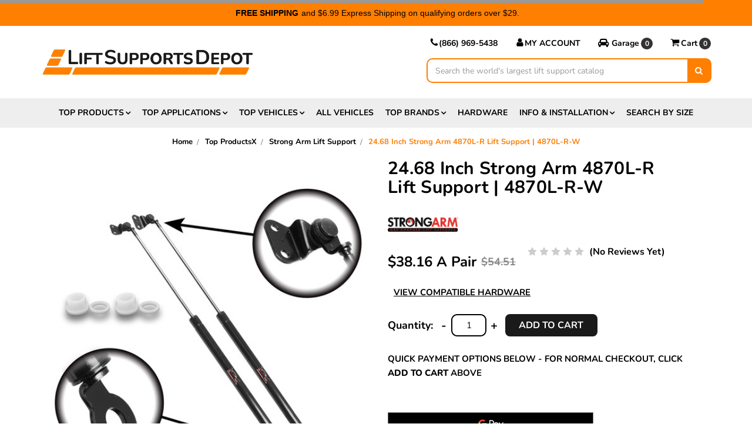

--- FILE ---
content_type: text/html; charset=UTF-8
request_url: https://www.liftsupportsdepot.com/strong-arm-4870l-r-gas-charged-hatchback-lift-support/
body_size: 69153
content:
<!DOCTYPE html>
<html class="no-js" lang="en">
    <head>
            <title>Honda Civic Hatch Lift Support - Strong Arm 4870L-R</title>
        
        <style>
            .include-in-length-search {display: none;}
            .include-in-mmty-search {display: none;}
            .body-connector-end-fitting-type {display: none;}
            .name-fitment {display: none;}
            .image-2 {display: none;}
            .bc-body-connector-end-fitting-type-tn {display: none;}
            .bc-shaft-connector-end-fitting-type-tn {display: none;}
            .manufacturer-logo {display: none;}
            .name-category {display: none;}
            .description-category {display: none;}
            .image-1 {display: none;}
            .end-fitting-type {display: none;}
            .end-fitting-size {display: none;}
            .custom-qty {display: none;}
            .vehicle-location {display: none;}
            .description-fitment {display: none;}
            .part-number {display: none;}
            .quantity-sold-as {display: none;}
            .alternative-product {display: none;}
            .next {display: none;}
            .include-in-hardware-search {display: none;}
            .hide-from-search {display: none;}
            .classification {display: none;}
        </style>
        <meta property="product:price:amount" content="38.16" /><meta property="product:price:currency" content="USD" /><meta property="og:url" content="https://www.liftsupportsdepot.com/strong-arm-4870l-r-gas-charged-hatchback-lift-support/" /><meta property="og:site_name" content="Lift Supports Depot®" /><meta name="description" content="Strong Arm 4870L-R fits a wide range of vehicles and includes a 1 Year warranty! Free ground shipping on orders $29+ or $6.99 Express. StrongArm struts are quality you can trust!"><link rel='canonical' href='https://www.liftsupportsdepot.com/strong-arm-4870l-r-gas-charged-hatchback-lift-support/' /><meta name='platform' content='bigcommerce.stencil' /><meta property="og:type" content="product" />
<meta property="og:title" content="24.68  Inch Strong Arm 4870L-R Lift Support  | 4870L-R-W" />
<meta property="og:description" content="Strong Arm 4870L-R fits a wide range of vehicles and includes a 1 Year warranty! Free ground shipping on orders $29+ or $6.99 Express. StrongArm struts are quality you can trust!" />
<meta property="og:image" content="https://cdn11.bigcommerce.com/s-sgwfonvdtg/products/4322/images/454557/4870hatchbackl-r-nev960__27998.1766013237.386.513.jpg?c=2" />
<meta property="pinterest:richpins" content="enabled" />
        
         
        <link href="https://cdn11.bigcommerce.com/s-sgwfonvdtg/product_images/liftsupportsdepot_favicon_32x32_20250210.png?t=1739216757" rel="shortcut icon">

        <!-- Atwix - SXLSD-13 - START -->
        <link rel="preload" href="https://cdn11.bigcommerce.com/s-sgwfonvdtg/stencil/ae2086c0-d9ea-013e-2dfa-5ae4d6aeca98/e/73634550-daa8-013e-b607-56a9e7a677ab/fonts/nunito/nunito-v31-latin-regular.woff2" as="font" type="font/woff2" crossorigin>
        <link rel="preload" href="https://cdn11.bigcommerce.com/s-sgwfonvdtg/stencil/ae2086c0-d9ea-013e-2dfa-5ae4d6aeca98/e/73634550-daa8-013e-b607-56a9e7a677ab/fonts/nunito/nunito-v31-latin-700.woff2" as="font" type="font/woff2" crossorigin>
        
        <link
            rel="stylesheet"
            href="https://cdnjs.cloudflare.com/ajax/libs/font-awesome/4.7.0/css/font-awesome.min.css"
            media="print"
            onload="this.media='all'"
            crossorigin
        >
        <noscript>
            <link
                rel="stylesheet"
                href="https://cdnjs.cloudflare.com/ajax/libs/font-awesome/4.7.0/css/font-awesome.min.css"
                crossorigin
            >
        </noscript>
        <!-- Atwix - SXLSD-13 - END -->

        <meta name="viewport" content="width=device-width, initial-scale=1, maximum-scale=1">
        <meta name="google-site-verification" content="5HdNOWhkCJETrzh4GCU1Kkdvus07Gy8NP7hsD_ieUEw" />

        <link data-stencil-stylesheet href="https://cdn11.bigcommerce.com/s-sgwfonvdtg/stencil/ae2086c0-d9ea-013e-2dfa-5ae4d6aeca98/e/73634550-daa8-013e-b607-56a9e7a677ab/css/theme-e80af7d0-da07-013e-2439-16eecdc4fb5f.css" rel="stylesheet">

        <!-- Atwix - SXLSD-13 - START -->
        <!-- <link href="https://fonts.googleapis.com/css?family=Montserrat:400%7COswald:300%7CKarla:400&display=swap" rel="stylesheet"> -->
        <!-- Atwix - SXLSD-13 - END -->

        <script src="https://cdn11.bigcommerce.com/s-sgwfonvdtg/stencil/ae2086c0-d9ea-013e-2dfa-5ae4d6aeca98/e/73634550-daa8-013e-b607-56a9e7a677ab/modernizr-custom.js" async></script>
        
        <!-- Atwix - SXLSD-14 - Conditional H1 Background Images Preload - START -->
        <!-- Atwix - SXLSD-14 - Conditional H1 Background Images Preload - END -->
        <!-- page speed -->
            <link rel="dns-prefetch" href="https://cdnjs.cloudflare.com/">
            <link rel="dns-prefetch" href="https://cdnjs.cloudflare.com/">

            <link rel="preconnect" href="https://www.luckyorange.com/">
            <link rel="dns-prefetch" href="https://www.luckyorange.com/">

            <link rel="preconnect" href="https://www.olark.com/">
            <link rel="dns-prefetch" href="https://www.olark.com/">

            <link rel="preconnect" href="https://developers.google.com/apis-explorer/#p/">
            <link rel="dns-prefetch" href="https://developers.google.com/apis-explorer/#p/">

            <link rel="preconnect" href="https://marketingplatform.google.com/about/tag-manager/">
            <link rel="dns-prefetch" href="https://marketingplatform.google.com/about/tag-manager/">

            <link rel="preconnect" href="https://www.google.com/analytics/analytics/">
            <link rel="dns-prefetch" href="https://www.google.com/analytics/analytics/">

            <link rel="preconnect" href="https://cdnjs.com/">
            <link rel="dns-prefetch" href="https://cdnjs.com/">

            <link rel="preconnect" href="https://fonts.google.com/">
            <link rel="dns-prefetch" href="https://fonts.google.com/">

            <link rel="preconnect" href="https://developers.google.com/speed/libraries/">
            <link rel="dns-prefetch" href="https://developers.google.com/speed/libraries/">

            <link rel="preconnect" href="https://www.doubleclickbygoogle.com/">
            <link rel="dns-prefetch" href="https://www.doubleclickbygoogle.com/">

            <link rel="preconnect" href="https://aws.amazon.com/s3/">
            <link rel="dns-prefetch" href="https://aws.amazon.com/s3/">

            <link rel="preconnect" href="https://www.tawk.to/">
            <link rel="dns-prefetch" href="https://www.tawk.to/">
        <!-- page speed end -->

        <!-- Start Tracking Code for analytics_facebook -->

<script>
!function(f,b,e,v,n,t,s){if(f.fbq)return;n=f.fbq=function(){n.callMethod?n.callMethod.apply(n,arguments):n.queue.push(arguments)};if(!f._fbq)f._fbq=n;n.push=n;n.loaded=!0;n.version='2.0';n.queue=[];t=b.createElement(e);t.async=!0;t.src=v;s=b.getElementsByTagName(e)[0];s.parentNode.insertBefore(t,s)}(window,document,'script','https://connect.facebook.net/en_US/fbevents.js');

fbq('set', 'autoConfig', 'false', '558603453894995');
fbq('dataProcessingOptions', ['LDU'], 0, 0);
fbq('init', '558603453894995', {"external_id":"039da36a-a6d3-47f3-a2a7-2a499f38e4c3"});
fbq('set', 'agent', 'bigcommerce', '558603453894995');

function trackEvents() {
    var pathName = window.location.pathname;

    fbq('track', 'PageView', {}, "");

    // Search events start -- only fire if the shopper lands on the /search.php page
    if (pathName.indexOf('/search.php') === 0 && getUrlParameter('search_query')) {
        fbq('track', 'Search', {
            content_type: 'product_group',
            content_ids: [],
            search_string: getUrlParameter('search_query')
        });
    }
    // Search events end

    // Wishlist events start -- only fire if the shopper attempts to add an item to their wishlist
    if (pathName.indexOf('/wishlist.php') === 0 && getUrlParameter('added_product_id')) {
        fbq('track', 'AddToWishlist', {
            content_type: 'product_group',
            content_ids: []
        });
    }
    // Wishlist events end

    // Lead events start -- only fire if the shopper subscribes to newsletter
    if (pathName.indexOf('/subscribe.php') === 0 && getUrlParameter('result') === 'success') {
        fbq('track', 'Lead', {});
    }
    // Lead events end

    // Registration events start -- only fire if the shopper registers an account
    if (pathName.indexOf('/login.php') === 0 && getUrlParameter('action') === 'account_created') {
        fbq('track', 'CompleteRegistration', {}, "");
    }
    // Registration events end

    

    function getUrlParameter(name) {
        var cleanName = name.replace(/[\[]/, '\[').replace(/[\]]/, '\]');
        var regex = new RegExp('[\?&]' + cleanName + '=([^&#]*)');
        var results = regex.exec(window.location.search);
        return results === null ? '' : decodeURIComponent(results[1].replace(/\+/g, ' '));
    }
}

if (window.addEventListener) {
    window.addEventListener("load", trackEvents, false)
}
</script>
<noscript><img height="1" width="1" style="display:none" alt="null" src="https://www.facebook.com/tr?id=558603453894995&ev=PageView&noscript=1&a=plbigcommerce1.2&eid="/></noscript>

<!-- End Tracking Code for analytics_facebook -->

<!-- Start Tracking Code for analytics_googleanalytics4 -->

<script data-cfasync="false" src="https://cdn11.bigcommerce.com/shared/js/google_analytics4_bodl_subscribers-358423becf5d870b8b603a81de597c10f6bc7699.js" integrity="sha256-gtOfJ3Avc1pEE/hx6SKj/96cca7JvfqllWA9FTQJyfI=" crossorigin="anonymous"></script>
<script data-cfasync="false">
  (function () {
    window.dataLayer = window.dataLayer || [];

    function gtag(){
        dataLayer.push(arguments);
    }

    function initGA4(event) {
         function setupGtag() {
            function configureGtag() {
                gtag('js', new Date());
                gtag('set', 'developer_id.dMjk3Nj', true);
                gtag('config', 'G-D8TDW2C7ZV');
            }

            var script = document.createElement('script');

            script.src = 'https://www.googletagmanager.com/gtag/js?id=G-D8TDW2C7ZV';
            script.async = true;
            script.onload = configureGtag;

            document.head.appendChild(script);
        }

        setupGtag();

        if (typeof subscribeOnBodlEvents === 'function') {
            subscribeOnBodlEvents('G-D8TDW2C7ZV', false);
        }

        window.removeEventListener(event.type, initGA4);
    }

    

    var eventName = document.readyState === 'complete' ? 'consentScriptsLoaded' : 'DOMContentLoaded';
    window.addEventListener(eventName, initGA4, false);
  })()
</script>

<!-- End Tracking Code for analytics_googleanalytics4 -->

<!-- Start Tracking Code for analytics_siteverification -->

<!-- Google Tag Manager -->
<script>(function(w,d,s,l,i){w[l]=w[l]||[];w[l].push({'gtm.start':
new Date().getTime(),event:'gtm.js'});var f=d.getElementsByTagName(s)[0],
j=d.createElement(s),dl=l!='dataLayer'?'&l='+l:'';j.async=true;j.src=
'https://www.googletagmanager.com/gtm.js?id='+i+dl;f.parentNode.insertBefore(j,f);
})(window,document,'script','dataLayer','GTM-M3QVL2C');</script>
<!-- End Google Tag Manager -->
<!-- Google Tag Manager (noscript) -->
<noscript><iframe src="https://www.googletagmanager.com/ns.html?id=GTM-XXXXXXX"
height="0" width="0" style="display:none;visibility:hidden"></iframe></noscript>
<!-- End Google Tag Manager (noscript) -->
<!-- Global site tag (gtag.js) - Google Ads: 779741643 -->
<script async src="https://www.googletagmanager.com/gtag/js?id=AW-779741643"></script>
<script>
  window.dataLayer = window.dataLayer || [];
  function gtag(){dataLayer.push(arguments);}
  gtag('js', new Date());
  gtag('config', 'AW-779741643', {'allow_enhanced_conversions': true});
</script>


<script type='text/javascript'>
window.__lo_site_id = 174469;

	(function() {
		var wa = document.createElement('script'); wa.type = 'text/javascript'; wa.async = true;
		wa.src = 'https://d10lpsik1i8c69.cloudfront.net/w.js';
		var s = document.getElementsByTagName('script')[0]; s.parentNode.insertBefore(wa, s);
	  })();
	</script>
<!--LuckyOrange-->
<meta name="msvalidate.01" content="2B20451C7DC756AD96CE52DFF66B1763" />


<!-- End Tracking Code for analytics_siteverification -->


<script type="text/javascript" src="https://checkout-sdk.bigcommerce.com/v1/loader.js" defer ></script>
<script type="text/javascript">
var BCData = {"product_attributes":{"sku":"4870L-R-W","upc":null,"mpn":"4870L-R","gtin":null,"weight":null,"base":true,"image":null,"price":{"without_tax":{"formatted":"$38.16","value":38.16,"currency":"USD"},"tax_label":"Tax","sale_price_without_tax":{"formatted":"$38.16","value":38.16,"currency":"USD"},"rrp_without_tax":{"formatted":"$54.51","value":54.51,"currency":"USD"},"saved":{"formatted":"$16.35","value":16.35,"currency":"USD"}},"stock":2,"instock":true,"stock_message":null,"purchasable":true,"purchasing_message":null,"call_for_price_message":null}};
</script>
<script src='https://r2-t.trackedlink.net/bigcommerce/0FC3FD88194E23676DKC072FD31CADF250FE/D8CB67DA1C07EE541M9F4BF07D6A5C03485/ddgtag.js'  ></script><script src='https://r2-t.trackedlink.net/bigcommerce/0FC3FD88194E23676DKC072FD31CADF250FE/8DB49D54DC635F971N6C393658C8A71B06E/ddgtag.js'  ></script><script src='https://r2-t.trackedlink.net/ddbcbis.js?id=6DKC&sid=62&t=2' async ></script><!-- BEGIN MerchantWidget Code -->
<script id='merchantWidgetScript'
        src="https://www.gstatic.com/shopping/merchant/merchantwidget.js"
        defer>
</script>
<script type="text/javascript">
  merchantWidgetScript.addEventListener('load', function () {
    merchantwidget.start({
     position: 'LEFT_BOTTOM',
     bottomMargin: 10,
     mobileBottomMargin: 10   
   });
  });
</script>
<!-- END MerchantWidget Code --><script>(function(w,d,t,r,u){var f,n,i;w[u]=w[u]||[],f=function(){var o={ti:"283021830", enableAutoSpaTracking: true};o.q=w[u],w[u]=new UET(o),w[u].push("pageLoad")},n=d.createElement(t),n.src=r,n.async=1,n.onload=n.onreadystatechange=function(){var s=this.readyState;s&&s!=="loaded"&&s!=="complete"||(f(),n.onload=n.onreadystatechange=null)},i=d.getElementsByTagName(t)[0],i.parentNode.insertBefore(n,i)})(window,document,"script","//bat.bing.com/bat.js","uetq");</script><script>
var b2bHideBodyStyle = document.createElement('style');
b2bHideBodyStyle.id = 'b2b-account-page-hide-body';
 const removeCart = () => {
   const style = document.createElement('style');
   style.type = 'text/css';
   style.id = 'b2bPermissions-cartElement-id'
   style.innerHTML='[href="/cart.php"], #form-action-addToCart, [data-button-type="add-cart"], .button--cardAdd, .card-figcaption-button, [data-emthemesmodez-cart-item-add], .add-to-cart-button { display: none !important }'
   document.getElementsByTagName('head').item(0).appendChild(style); 
 }
 removeCart()
</script>
 <script data-cfasync="false" src="https://microapps.bigcommerce.com/bodl-events/1.9.4/index.js" integrity="sha256-Y0tDj1qsyiKBRibKllwV0ZJ1aFlGYaHHGl/oUFoXJ7Y=" nonce="" crossorigin="anonymous"></script>
 <script data-cfasync="false" nonce="">

 (function() {
    function decodeBase64(base64) {
       const text = atob(base64);
       const length = text.length;
       const bytes = new Uint8Array(length);
       for (let i = 0; i < length; i++) {
          bytes[i] = text.charCodeAt(i);
       }
       const decoder = new TextDecoder();
       return decoder.decode(bytes);
    }
    window.bodl = JSON.parse(decodeBase64("[base64]"));
 })()

 </script>

<script nonce="">
(function () {
    var xmlHttp = new XMLHttpRequest();

    xmlHttp.open('POST', 'https://bes.gcp.data.bigcommerce.com/nobot');
    xmlHttp.setRequestHeader('Content-Type', 'application/json');
    xmlHttp.send('{"store_id":"999991305","timezone_offset":"-8.0","timestamp":"2026-01-24T14:32:10.02024800Z","visit_id":"f2771a7c-68b0-4b26-8f2e-cb227be232de","channel_id":1}');
})();
</script>

        

        
        
        
        
        <!-- snippet location htmlhead -->


        <!-- Nextopia Search Page -->





        <script type="text/javascript" src="//cdn.nextopia.net/productfinderv2/productfinderv2.js" async></script>
        <meta name="google-site-verification" content="9t5L71n66KYssVaf40bBqJ17SI-1hvJKJueFL1HC0VU" />


    <!--<script>-->
    <!--  gtag('event', 'view_item', {-->
    <!--    'send_to': 'AW-779741643',-->
    <!--    'value': '',-->
    <!--    'items': [{-->
    <!--      'id': '4322',-->
    <!--      'google_business_vertical': 'retail'-->
    <!--    }]-->
    <!--  });-->
    <!--</script>-->
    </head>
    <body class="page--product">
         <!-- Google Tag Manager (noscript) -->
        <noscript><iframe src="https://www.googletagmanager.com/ns.html?id=GTM-M3QVL2C" height="0" width="0" style="display:none;visibility:hidden"></iframe></noscript>
        <!-- End Google Tag Manager (noscript) -->

        <!-- snippet location header -->
        <div class="icons-svg-sprite"><svg xmlns="http://www.w3.org/2000/svg"><defs> <path id="stumbleupon-path-1" d="M0,0.0749333333 L31.9250667,0.0749333333 L31.9250667,31.984 L0,31.984"/> </defs><symbol viewBox="0 0 24 24" id="icon-add"><path d="M19 13h-6v6h-2v-6H5v-2h6V5h2v6h6v2z"/></symbol><symbol viewBox="0 0 36 36" id="icon-arrow-down"> <path d="M16.5 6v18.26l-8.38-8.38-2.12 2.12 12 12 12-12-2.12-2.12-8.38 8.38v-18.26h-3z"/> </symbol><symbol viewBox="0 0 12 8" id="icon-chevron-down"><path d="M6 6.174l5.313-4.96.23-.214.457.427-.23.214-5.51 5.146L6.03 7 6 6.972 5.97 7l-.23-.214L.23 1.64 0 1.428.458 1l.23.214L6 6.174z" stroke-linecap="square" fill-rule="evenodd"/></symbol><symbol viewBox="0 0 24 24" id="icon-chevron-left"><path d="M15.41 7.41L14 6l-6 6 6 6 1.41-1.41L10.83 12z"/></symbol><symbol viewBox="0 0 24 24" id="icon-chevron-right"><path d="M10 6L8.59 7.41 13.17 12l-4.58 4.59L10 18l6-6z"/></symbol><symbol viewBox="0 0 24 24" id="icon-close"><path d="M19 6.41L17.59 5 12 10.59 6.41 5 5 6.41 10.59 12 5 17.59 6.41 19 12 13.41 17.59 19 19 17.59 13.41 12z"/></symbol><symbol viewBox="0 0 28 28" id="icon-envelope"> <path d="M0 23.5v-12.406q0.688 0.766 1.578 1.359 5.656 3.844 7.766 5.391 0.891 0.656 1.445 1.023t1.477 0.75 1.719 0.383h0.031q0.797 0 1.719-0.383t1.477-0.75 1.445-1.023q2.656-1.922 7.781-5.391 0.891-0.609 1.563-1.359v12.406q0 1.031-0.734 1.766t-1.766 0.734h-23q-1.031 0-1.766-0.734t-0.734-1.766zM0 6.844q0-1.219 0.648-2.031t1.852-0.812h23q1.016 0 1.758 0.734t0.742 1.766q0 1.234-0.766 2.359t-1.906 1.922q-5.875 4.078-7.313 5.078-0.156 0.109-0.664 0.477t-0.844 0.594-0.812 0.508-0.898 0.422-0.781 0.141h-0.031q-0.359 0-0.781-0.141t-0.898-0.422-0.812-0.508-0.844-0.594-0.664-0.477q-1.422-1-4.094-2.852t-3.203-2.227q-0.969-0.656-1.828-1.805t-0.859-2.133z"/> </symbol><symbol viewBox="0 0 32 32" id="icon-facebook"> <path d="M2.428 0.41c-0.936 0-1.695 0.753-1.695 1.682v27.112c0 0.929 0.759 1.682 1.695 1.682h14.709v-11.802h-4.002v-4.599h4.002v-3.392c0-3.936 2.423-6.080 5.961-6.080 1.695 0 3.152 0.125 3.576 0.181v4.114l-2.454 0.001c-1.924 0-2.297 0.907-2.297 2.239v2.937h4.59l-0.598 4.599h-3.992v11.802h7.826c0.936 0 1.695-0.753 1.695-1.682v-27.112c0-0.929-0.759-1.682-1.695-1.682h-27.321z"/> </symbol><symbol viewBox="0 0 20 28" id="icon-google"> <path d="M1.734 21.156q0-1.266 0.695-2.344t1.852-1.797q2.047-1.281 6.312-1.563-0.5-0.641-0.742-1.148t-0.242-1.148q0-0.625 0.328-1.328-0.719 0.063-1.062 0.063-2.312 0-3.898-1.508t-1.586-3.82q0-1.281 0.562-2.484t1.547-2.047q1.188-1.031 2.844-1.531t3.406-0.5h6.516l-2.141 1.375h-2.063q1.172 0.984 1.766 2.078t0.594 2.5q0 1.125-0.383 2.023t-0.93 1.453-1.086 1.016-0.922 0.961-0.383 1.031q0 0.562 0.5 1.102t1.203 1.062 1.414 1.148 1.211 1.625 0.5 2.219q0 1.422-0.766 2.703-1.109 1.906-3.273 2.805t-4.664 0.898q-2.063 0-3.852-0.648t-2.695-2.148q-0.562-0.922-0.562-2.047zM4.641 20.438q0 0.875 0.367 1.594t0.953 1.18 1.359 0.781 1.563 0.453 1.586 0.133q0.906 0 1.742-0.203t1.547-0.609 1.141-1.141 0.43-1.703q0-0.391-0.109-0.766t-0.227-0.656-0.422-0.648-0.461-0.547-0.602-0.539-0.57-0.453-0.648-0.469-0.57-0.406q-0.25-0.031-0.766-0.031-0.828 0-1.633 0.109t-1.672 0.391-1.516 0.719-1.070 1.164-0.422 1.648zM6.297 4.906q0 0.719 0.156 1.523t0.492 1.609 0.812 1.445 1.172 1.047 1.508 0.406q0.578 0 1.211-0.258t1.023-0.68q0.828-0.875 0.828-2.484 0-0.922-0.266-1.961t-0.75-2.016-1.313-1.617-1.828-0.641q-0.656 0-1.289 0.305t-1.039 0.82q-0.719 0.922-0.719 2.5z"/> </symbol><symbol viewBox="0 0 32 32" id="icon-instagram"> <path d="M25.522709,13.5369502 C25.7256898,14.3248434 25.8455558,15.1480745 25.8455558,15.9992932 C25.8455558,21.4379334 21.4376507,25.8455558 15.9998586,25.8455558 C10.5623493,25.8455558 6.15416148,21.4379334 6.15416148,15.9992932 C6.15416148,15.1480745 6.27459295,14.3248434 6.4775737,13.5369502 L3.6915357,13.5369502 L3.6915357,27.0764447 C3.6915357,27.7552145 4.24280653,28.3062027 4.92355534,28.3062027 L27.0764447,28.3062027 C27.7571935,28.3062027 28.3084643,27.7552145 28.3084643,27.0764447 L28.3084643,13.5369502 L25.522709,13.5369502 Z M27.0764447,3.6915357 L23.384909,3.6915357 C22.7050083,3.6915357 22.1543028,4.24280653 22.1543028,4.92214183 L22.1543028,8.61509104 C22.1543028,9.29442633 22.7050083,9.84569717 23.384909,9.84569717 L27.0764447,9.84569717 C27.7571935,9.84569717 28.3084643,9.29442633 28.3084643,8.61509104 L28.3084643,4.92214183 C28.3084643,4.24280653 27.7571935,3.6915357 27.0764447,3.6915357 Z M9.84597988,15.9992932 C9.84597988,19.3976659 12.6009206,22.1537374 15.9998586,22.1537374 C19.3987967,22.1537374 22.1543028,19.3976659 22.1543028,15.9992932 C22.1543028,12.6003551 19.3987967,9.84569717 15.9998586,9.84569717 C12.6009206,9.84569717 9.84597988,12.6003551 9.84597988,15.9992932 Z M3.6915357,31.9997173 C1.65296441,31.9997173 0,30.3461875 0,28.3062027 L0,3.6915357 C0,1.6526817 1.65296441,0 3.6915357,0 L28.3084643,0 C30.3473183,0 32,1.6526817 32,3.6915357 L32,28.3062027 C32,30.3461875 30.3473183,31.9997173 28.3084643,31.9997173 L3.6915357,31.9997173 Z" id="instagram-Imported-Layers" sketch:type="MSShapeGroup"/> </symbol><symbol viewBox="0 0 24 24" id="icon-keyboard-arrow-down"><path d="M7.41 7.84L12 12.42l4.59-4.58L18 9.25l-6 6-6-6z"/></symbol><symbol viewBox="0 0 24 24" id="icon-keyboard-arrow-up"><path d="M7.41 15.41L12 10.83l4.59 4.58L18 14l-6-6-6 6z"/></symbol><symbol viewBox="0 0 32 32" id="icon-linkedin"> <path d="M27.2684444,27.2675556 L22.5226667,27.2675556 L22.5226667,19.8408889 C22.5226667,18.0702222 22.4924444,15.792 20.0568889,15.792 C17.5866667,15.792 17.2097778,17.7217778 17.2097778,19.7146667 L17.2097778,27.2675556 L12.4693333,27.2675556 L12.4693333,11.9964444 L17.0186667,11.9964444 L17.0186667,14.0844444 L17.0844444,14.0844444 C17.7173333,12.8835556 19.2657778,11.6177778 21.5742222,11.6177778 C26.3804444,11.6177778 27.2684444,14.7795556 27.2684444,18.8924444 L27.2684444,27.2675556 L27.2684444,27.2675556 Z M7.11822222,9.91022222 C5.59377778,9.91022222 4.36444444,8.67733333 4.36444444,7.15733333 C4.36444444,5.63822222 5.59377778,4.40533333 7.11822222,4.40533333 C8.63644444,4.40533333 9.86844444,5.63822222 9.86844444,7.15733333 C9.86844444,8.67733333 8.63644444,9.91022222 7.11822222,9.91022222 L7.11822222,9.91022222 Z M4.74133333,11.9964444 L9.49244444,11.9964444 L9.49244444,27.2675556 L4.74133333,27.2675556 L4.74133333,11.9964444 Z M29.632,0 L2.36,0 C1.05777778,0 0,1.03288889 0,2.30755556 L0,29.6906667 C0,30.9653333 1.05777778,32 2.36,32 L29.632,32 C30.9368889,32 31.9991111,30.9653333 31.9991111,29.6906667 L31.9991111,2.30755556 C31.9991111,1.03288889 30.9368889,0 29.632,0 L29.632,0 Z" id="linkedin-Fill-4"/> </symbol><symbol viewBox="0 0 70 32" id="icon-logo-american-express"> <path d="M69.102 17.219l0.399 9.094c-0.688 0.313-3.285 1.688-4.26 1.688h-4.788v-0.656c-0.546 0.438-1.549 0.656-2.467 0.656h-15.053v-2.466c0-0.344-0.057-0.344-0.345-0.344h-0.257v2.81h-4.961v-2.924c-0.832 0.402-1.749 0.402-2.581 0.402h-0.544v2.523h-6.050l-1.434-1.656-1.577 1.656h-9.72v-10.781h9.892l1.405 1.663 1.548-1.663h6.652c0.775 0 2.037 0.115 2.581 0.66v-0.66h5.936c0.602 0 1.749 0.115 2.523 0.66v-0.66h8.946v0.66c0.516-0.43 1.433-0.66 2.265-0.66h4.988v0.66c0.546-0.372 1.32-0.66 2.323-0.66h4.578zM34.905 23.871c1.577 0 3.183-0.43 3.183-2.581 0-2.093-1.635-2.523-3.069-2.523h-5.878l-2.38 2.523-2.236-2.523h-7.427v7.67h7.312l2.351-2.509 2.266 2.509h3.556v-2.566h2.322zM46.001 23.556c-0.172-0.23-0.487-0.516-0.946-0.66 0.516-0.172 1.318-0.832 1.318-2.036 0-0.889-0.315-1.377-0.917-1.721-0.602-0.315-1.319-0.372-2.266-0.372h-4.215v7.67h1.864v-2.796h1.978c0.66 0 1.032 0.058 1.319 0.344 0.316 0.373 0.316 1.032 0.316 1.548v0.903h1.836v-1.477c0-0.688-0.058-1.032-0.288-1.405zM53.571 20.373v-1.605h-6.136v7.67h6.136v-1.563h-4.33v-1.549h4.244v-1.548h-4.244v-1.405h4.33zM58.245 26.438c1.864 0 2.926-0.759 2.926-2.393 0-0.774-0.23-1.262-0.545-1.664-0.459-0.372-1.119-0.602-2.151-0.602h-1.004c-0.258 0-0.487-0.057-0.717-0.115-0.201-0.086-0.373-0.258-0.373-0.545 0-0.258 0.058-0.43 0.287-0.602 0.143-0.115 0.373-0.115 0.717-0.115h3.383v-1.634h-3.671c-1.978 0-2.638 1.204-2.638 2.294 0 2.438 2.151 2.322 3.842 2.38 0.344 0 0.544 0.058 0.66 0.173 0.115 0.086 0.23 0.315 0.23 0.544 0 0.201-0.115 0.373-0.23 0.488-0.173 0.115-0.373 0.172-0.717 0.172h-3.555v1.62h3.555zM65.442 26.439c1.864 0 2.924-0.76 2.924-2.394 0-0.774-0.229-1.262-0.544-1.664-0.459-0.372-1.119-0.602-2.151-0.602h-1.003c-0.258 0-0.488-0.057-0.718-0.115-0.201-0.086-0.373-0.258-0.373-0.545 0-0.258 0.115-0.43 0.287-0.602 0.144-0.115 0.373-0.115 0.717-0.115h3.383v-1.634h-3.671c-1.921 0-2.638 1.204-2.638 2.294 0 2.438 2.151 2.322 3.842 2.38 0.344 0 0.544 0.058 0.66 0.174 0.115 0.086 0.229 0.315 0.229 0.544 0 0.201-0.114 0.373-0.229 0.488s-0.373 0.172-0.717 0.172h-3.556v1.62h3.556zM43.966 20.518c0.23 0.115 0.373 0.344 0.373 0.659 0 0.344-0.143 0.602-0.373 0.774-0.287 0.115-0.545 0.115-0.889 0.115l-2.237 0.058v-1.749h2.237c0.344 0 0.659 0 0.889 0.143zM36.108 8.646c-0.287 0.172-0.544 0.172-0.918 0.172h-2.265v-1.692h2.265c0.316 0 0.688 0 0.918 0.114 0.23 0.144 0.344 0.374 0.344 0.718 0 0.315-0.114 0.602-0.344 0.689zM50.789 6.839l1.262 3.039h-2.523zM30.775 25.792l-2.838-3.183 2.838-3.011v6.193zM35.019 20.373c0.66 0 1.090 0.258 1.090 0.918s-0.43 1.032-1.090 1.032h-2.437v-1.95h2.437zM5.773 9.878l1.291-3.039 1.262 3.039h-2.552zM18.905 20.372l4.616 0 2.036 2.237-2.093 2.265h-4.559v-1.549h4.071v-1.548h-4.071v-1.405zM19.077 13.376l-0.545 1.377h-3.24l-0.546-1.319v1.319h-6.222l-0.66-1.749h-1.577l-0.717 1.749h-5.572l2.389-5.649 2.237-5.104h4.789l0.659 1.262v-1.262h5.591l1.262 2.724 1.233-2.724h17.835c0.832 0 1.548 0.143 2.093 0.602v-0.602h4.903v0.602c0.803-0.459 1.864-0.602 3.068-0.602h7.082l0.66 1.262v-1.262h5.218l0.775 1.262v-1.262h5.103v10.753h-5.161l-1.003-1.635v1.635h-6.423l-0.717-1.749h-1.577l-0.717 1.749h-3.355c-1.318 0-2.294-0.316-2.954-0.659v0.659h-7.971v-2.466c0-0.344-0.057-0.402-0.286-0.402h-0.258v2.867h-15.398v-1.377zM43.363 6.409c-0.832 0.831-0.975 1.864-1.004 3.011 0 1.377 0.344 2.266 0.947 2.925 0.659 0.66 1.806 0.86 2.695 0.86h2.151l0.716-1.692h3.843l0.717 1.692h3.727v-5.763l3.47 5.763h2.638v-7.684h-1.892v5.333l-3.24-5.333h-2.839v7.254l-3.096-7.254h-2.724l-2.638 6.050h-0.832c-0.487 0-1.003-0.115-1.262-0.373-0.344-0.402-0.488-1.004-0.488-1.836 0-0.803 0.144-1.405 0.488-1.748 0.373-0.316 0.774-0.431 1.434-0.431h1.749v-1.663h-1.749c-1.262 0-2.265 0.286-2.81 0.889zM39.579 5.52v7.684h1.863v-7.684h-1.863zM31.12 5.52l-0 7.685h1.806v-2.781h1.979c0.66 0 1.090 0.057 1.376 0.315 0.316 0.401 0.258 1.061 0.258 1.491v0.975h1.892v-1.519c0-0.66-0.057-1.004-0.344-1.377-0.172-0.229-0.487-0.488-0.889-0.659 0.516-0.23 1.319-0.832 1.319-2.036 0-0.889-0.373-1.377-0.976-1.75-0.602-0.344-1.262-0.344-2.208-0.344h-4.215zM23.636 5.521v7.685h6.165v-1.577h-4.301v-1.549h4.244v-1.577h-4.244v-1.377h4.301v-1.606h-6.165zM16.124 13.205h1.577l2.695-6.021v6.021h1.864v-7.684h-3.011l-2.265 5.219-2.409-5.219h-2.953v7.254l-3.154-7.254h-2.724l-3.297 7.684h1.978l0.688-1.692h3.871l0.688 1.692h3.756v-6.021z"/> </symbol><symbol viewBox="0 0 95 32" id="icon-logo-discover"> <path d="M50.431 8.059c4.546 0 8.092 3.49 8.092 7.936 0 4.471-3.571 7.961-8.093 7.961-4.638 0-8.115-3.444-8.115-8.051 0-4.334 3.635-7.845 8.115-7.845zM4.362 8.345c4.811 0 8.168 3.133 8.168 7.64 0 2.247-1.028 4.422-2.761 5.864-1.461 1.214-3.126 1.761-5.429 1.761h-4.339v-15.265h4.362zM7.832 19.81c1.027-0.912 1.639-2.379 1.639-3.847 0-1.464-0.612-2.882-1.639-3.798-0.984-0.892-2.146-1.235-4.065-1.235h-0.797v10.096h0.797c1.919 0 3.127-0.367 4.065-1.216zM13.9 23.611v-15.265h2.965v15.265h-2.965zM24.123 14.201c3.378 1.238 4.379 2.338 4.379 4.764 0 2.952-2.166 5.015-5.247 5.015-2.261 0-3.904-0.896-5.271-2.907l1.914-1.856c0.685 1.328 1.825 2.036 3.24 2.036 1.325 0 2.308-0.915 2.308-2.152 0-0.641-0.298-1.189-0.891-1.578-0.297-0.187-0.889-0.46-2.054-0.87-2.784-1.010-3.742-2.085-3.742-4.192 0-2.493 2.055-4.371 4.745-4.371 1.667 0 3.196 0.571 4.473 1.696l-1.549 2.033c-0.778-0.867-1.508-1.233-2.398-1.233-1.28 0-2.213 0.732-2.213 1.694 0 0.821 0.525 1.258 2.307 1.921zM29.438 15.986c0-4.436 3.605-7.985 8.101-7.985 1.278 0 2.352 0.273 3.653 0.935v3.504c-1.233-1.213-2.308-1.717-3.72-1.717-2.787 0-4.976 2.313-4.976 5.241 0 3.092 2.123 5.267 5.112 5.267 1.347 0 2.397-0.48 3.585-1.671v3.504c-1.347 0.638-2.443 0.892-3.72 0.892-4.519 0-8.034-3.478-8.034-7.97zM65.239 18.601l4.11-10.254h3.216l-6.573 15.655h-1.596l-6.46-15.655h3.24zM73.914 23.612v-15.265h8.418v2.585h-5.453v3.388h5.244v2.585h-5.244v4.123h5.453v2.584h-8.418zM94.081 12.852c0 2.336-1.23 3.87-3.469 4.329l4.794 6.43h-3.651l-4.105-6.135h-0.388v6.135h-2.969v-15.265h4.404c3.425 0 5.384 1.645 5.384 4.506zM88.125 15.372c1.9 0 2.903-0.827 2.903-2.359 0-1.486-1.004-2.266-2.856-2.266h-0.911v4.626h0.863z"/> </symbol><symbol viewBox="0 0 54 32" id="icon-logo-mastercard"> <path d="M48.366 15.193c0.6 0 0.9 0.437 0.9 1.282 0 1.281-0.546 2.209-1.337 2.209-0.6 0-0.9-0.436-0.9-1.31 0-1.281 0.573-2.182 1.337-2.182zM38.276 18.275c0-0.655 0.491-1.009 1.472-1.009 0.109 0 0.191 0.027 0.382 0.027-0.027 0.982-0.545 1.636-1.227 1.636-0.382 0-0.628-0.245-0.628-0.655zM26.278 15.848c0 0.082-0 0.192-0 0.327h-1.909c0.164-0.763 0.545-1.173 1.091-1.173 0.518 0 0.818 0.3 0.818 0.845zM38.060 0.002c8.838 0 16.003 7.165 16.003 16.002s-7.165 15.999-16.003 15.999c-3.834 0-7.324-1.344-10.080-3.594 2.102-2.031 3.707-4.567 4.568-7.44h-1.33c-0.833 2.553-2.297 4.807-4.199 6.627-1.892-1.816-3.342-4.078-4.172-6.62h-1.33c0.858 2.856 2.435 5.401 4.521 7.432-2.749 2.219-6.223 3.594-10.036 3.594-8.837 0-16.002-7.163-16.002-15.999s7.164-16.001 16.002-16.001c3.814 0 7.287 1.377 10.036 3.603-2.087 2.023-3.664 4.568-4.521 7.424h1.33c0.83-2.542 2.28-4.804 4.172-6.607 1.903 1.808 3.367 4.060 4.199 6.614h1.33c-0.861-2.872-2.466-5.413-4.568-7.443 2.757-2.249 6.246-3.592 10.080-3.592zM7.217 20.213h1.691l1.336-8.044h-2.672l-1.637 4.99-0.082-4.99h-2.454l-1.336 8.044h1.582l1.037-6.135 0.136 6.135h1.173l2.209-6.189zM14.47 19.477l0.054-0.408 0.382-2.318c0.109-0.736 0.136-0.982 0.136-1.309 0-1.254-0.791-1.909-2.263-1.909-0.627 0-1.2 0.082-2.045 0.327l-0.246 1.473 0.163-0.028 0.246-0.081c0.382-0.109 0.928-0.164 1.418-0.164 0.79 0 1.091 0.164 1.091 0.6 0 0.109 0 0.191-0.055 0.409-0.273-0.027-0.518-0.054-0.709-0.054-1.909 0-2.999 0.927-2.999 2.536 0 1.064 0.627 1.773 1.554 1.773 0.791 0 1.364-0.246 1.8-0.791l-0.027 0.682h1.418l0.027-0.164 0.027-0.246zM17.988 16.314c-0.736-0.327-0.819-0.409-0.819-0.709 0-0.355 0.3-0.519 0.845-0.519 0.328 0 0.791 0.028 1.227 0.082l0.246-1.5c-0.436-0.082-1.118-0.137-1.5-0.137-1.909 0-2.59 1.009-2.563 2.208 0 0.818 0.382 1.391 1.282 1.828 0.709 0.327 0.818 0.436 0.818 0.709 0 0.409-0.3 0.6-0.982 0.6-0.518 0-0.982-0.082-1.527-0.245l-0.246 1.5 0.082 0.027 0.3 0.054c0.109 0.027 0.246 0.055 0.464 0.055 0.382 0.054 0.709 0.054 0.928 0.054 1.8 0 2.645-0.682 2.645-2.181 0-0.9-0.354-1.418-1.2-1.828zM21.75 18.741c-0.409 0-0.573-0.136-0.573-0.464 0-0.082 0-0.164 0.027-0.273l0.463-2.726h0.873l0.218-1.609h-0.873l0.191-0.982h-1.691l-0.737 4.472-0.082 0.518-0.109 0.654c-0.027 0.191-0.055 0.409-0.055 0.573 0 0.954 0.491 1.445 1.364 1.445 0.382 0 0.764-0.055 1.227-0.218l0.218-1.445c-0.109 0.054-0.273 0.054-0.464 0.054zM25.732 18.851c-0.982 0-1.5-0.381-1.5-1.145 0-0.055 0-0.109 0.027-0.191h3.382c0.163-0.682 0.218-1.145 0.218-1.636 0-1.446-0.9-2.373-2.318-2.373-1.718 0-2.973 1.663-2.973 3.899 0 1.936 0.982 2.945 2.89 2.945 0.628 0 1.173-0.082 1.773-0.273l0.273-1.636c-0.6 0.3-1.145 0.409-1.773 0.409zM31.158 15.524h0.109c0.164-0.79 0.382-1.363 0.655-1.881l-0.055-0.027h-0.164c-0.573 0-0.9 0.273-1.418 1.064l0.164-1.009h-1.554l-1.064 6.544h1.718c0.627-4.008 0.791-4.69 1.609-4.69zM36.122 20.133l0.3-1.827c-0.545 0.273-1.036 0.409-1.445 0.409-1.009 0-1.609-0.737-1.609-1.963 0-1.773 0.9-3.027 2.182-3.027 0.491 0 0.928 0.136 1.528 0.436l0.3-1.745c-0.163-0.054-0.218-0.082-0.436-0.163l-0.682-0.164c-0.218-0.054-0.491-0.082-0.791-0.082-2.263 0-3.845 2.018-3.845 4.88 0 2.155 1.146 3.491 3 3.491 0.463 0 0.872-0.082 1.5-0.246zM41.521 19.069l0.355-2.318c0.136-0.736 0.136-0.982 0.136-1.309 0-1.254-0.763-1.909-2.236-1.909-0.627 0-1.2 0.082-2.045 0.327l-0.246 1.473 0.164-0.028 0.218-0.081c0.382-0.109 0.955-0.164 1.446-0.164 0.791 0 1.091 0.164 1.091 0.6 0 0.109-0.027 0.191-0.082 0.409-0.246-0.027-0.491-0.054-0.682-0.054-1.909 0-3 0.927-3 2.536 0 1.064 0.627 1.773 1.555 1.773 0.791 0 1.363-0.246 1.8-0.791l-0.028 0.682h1.418v-0.164l0.027-0.246 0.054-0.327zM43.648 20.214c0.627-4.008 0.791-4.69 1.608-4.69h0.109c0.164-0.79 0.382-1.363 0.655-1.881l-0.055-0.027h-0.164c-0.572 0-0.9 0.273-1.418 1.064l0.164-1.009h-1.554l-1.037 6.544h1.691zM48.829 20.214l1.608 0 1.309-8.044h-1.691l-0.382 2.291c-0.464-0.6-0.955-0.9-1.637-0.9-1.5 0-2.782 1.854-2.782 4.035 0 1.636 0.818 2.7 2.073 2.7 0.627 0 1.118-0.218 1.582-0.709zM11.306 18.279c0-0.655 0.492-1.009 1.447-1.009 0.136 0 0.218 0.027 0.382 0.027-0.027 0.982-0.518 1.636-1.228 1.636-0.382 0-0.6-0.245-0.6-0.655z"/> </symbol><symbol viewBox="0 0 57 32" id="icon-logo-paypal"> <path d="M47.11 10.477c2.211-0.037 4.633 0.618 4.072 3.276l-1.369 6.263h-3.159l0.211-0.947c-1.72 1.712-6.038 1.821-5.335-2.111 0.491-2.294 2.878-3.023 6.423-3.023 0.246-1.020-0.457-1.274-1.65-1.238s-2.633 0.437-3.089 0.655l0.281-2.293c0.913-0.182 2.106-0.583 3.615-0.583zM47.32 16.885c0.069-0.291 0.106-0.547 0.176-0.838h-0.773c-0.596 0-1.579 0.146-1.931 0.765-0.456 0.728 0.177 1.348 0.878 1.311 0.807-0.037 1.474-0.401 1.65-1.238zM53.883 8h3.242l-2.646 12.016h-3.209zM39.142 8.037c1.689 0 3.729 1.274 3.131 4.077-0.528 2.476-2.498 3.933-4.89 3.933h-2.428l-0.879 3.969h-3.412l2.603-11.979h5.874zM39.037 12.114c0.211-0.911-0.317-1.638-1.197-1.638h-1.689l-0.704 3.277h1.583c0.88 0 1.795-0.728 2.006-1.638zM16.346 10.476c2.184-0.037 4.611 0.618 4.056 3.276l-1.352 6.262h-3.155l0.208-0.947c-1.664 1.712-5.929 1.821-5.235-2.111 0.486-2.294 2.844-3.023 6.345-3.023 0.208-1.020-0.485-1.274-1.664-1.238s-2.601 0.437-3.017 0.655l0.277-2.293c0.867-0.182 2.046-0.583 3.537-0.583zM16.589 16.885c0.035-0.291 0.104-0.547 0.173-0.838h-0.797c-0.555 0-1.525 0.146-1.872 0.765-0.451 0.728 0.138 1.348 0.832 1.311 0.797-0.037 1.491-0.401 1.664-1.238zM28.528 10.648l3.255-0-7.496 13.351h-3.528l2.306-3.925-1.289-9.426h3.156l0.508 5.579zM8.499 8.036c1.728 0 3.738 1.274 3.139 4.077-0.529 2.476-2.504 3.933-4.867 3.933h-2.468l-0.847 3.969h-3.456l2.609-11.979h5.89zM8.393 12.114c0.247-0.911-0.317-1.638-1.164-1.638h-1.693l-0.741 3.277h1.623c0.882 0 1.763-0.728 1.975-1.638z"/> </symbol><symbol viewBox="0 0 26 26" id="icon-logo-small"><path d="M17.647 12.125h-3.323c-.11 0-.197.087-.197.194v2.327c0 .107.087.193.197.193h3.323c.95 0 1.542-.524 1.542-1.357 0-.795-.594-1.358-1.543-1.358zm-2.62-2.423h3.233c2.51 0 3.988 1.57 3.988 3.296 0 1.35-.915 2.345-1.885 2.78-.155.07-.15.283.01.346 1.128.443 1.94 1.623 1.94 3 0 1.96-1.305 3.512-3.837 3.512h-6.96c-.11 0-.197-.087-.197-.194v-9.03L.237 24.49c-.51.508-.148 1.378.57 1.378h24.254c.446 0 .808-.362.808-.808V.81c0-.72-.87-1.08-1.38-.572L15.03 9.702zm-.703 7.562c-.11 0-.197.087-.197.194v2.56c0 .106.087.193.197.193h3.44c1.05 0 1.682-.542 1.682-1.472 0-.815-.593-1.474-1.68-1.474h-3.442z" fill="#FFF" fill-rule="evenodd"/></symbol><symbol viewBox="0 0 49 32" id="icon-logo-visa"> <path d="M14.059 10.283l4.24-0-6.302 15.472-4.236 0.003-3.259-12.329c2.318 0.952 4.379 3.022 5.219 5.275l0.42 2.148zM17.416 25.771l2.503-15.501h4.001l-2.503 15.501h-4.002zM31.992 16.494c2.31 1.106 3.375 2.444 3.362 4.211-0.032 3.217-2.765 5.295-6.97 5.295-1.796-0.020-3.526-0.394-4.459-0.826l0.56-3.469 0.515 0.246c1.316 0.579 2.167 0.814 3.769 0.814 1.151 0 2.385-0.476 2.396-1.514 0.007-0.679-0.517-1.165-2.077-1.924-1.518-0.74-3.53-1.983-3.505-4.211 0.024-3.012 2.809-5.116 6.765-5.116 1.55 0 2.795 0.339 3.586 0.651l-0.542 3.36-0.359-0.178c-0.74-0.314-1.687-0.617-2.995-0.595-1.568 0-2.293 0.689-2.293 1.333-0.010 0.728 0.848 1.204 2.246 1.923zM46.199 10.285l3.239 15.49h-3.714s-0.368-1.782-0.488-2.322c-0.583 0-4.667-0.008-5.125-0.008-0.156 0.42-0.841 2.331-0.841 2.331h-4.205l5.944-14.205c0.419-1.011 1.138-1.285 2.097-1.285h3.093zM41.263 20.274c0.781 0 2.698 0 3.322 0-0.159-0.775-0.927-4.474-0.927-4.474l-0.27-1.337c-0.202 0.581-0.554 1.52-0.531 1.479 0 0-1.262 3.441-1.594 4.332zM9.723 18.702c-1.648-4.573-5.284-6.991-9.723-8.109l0.053-0.322h6.453c0.87 0.034 1.573 0.326 1.815 1.308z"/> </symbol><symbol viewBox="0 0 34 32" id="icon-pinterest"> <path d="M1.356 15.647c0 6.24 3.781 11.6 9.192 13.957-0.043-1.064-0.008-2.341 0.267-3.499 0.295-1.237 1.976-8.303 1.976-8.303s-0.491-0.973-0.491-2.411c0-2.258 1.319-3.945 2.962-3.945 1.397 0 2.071 1.041 2.071 2.288 0 1.393-0.895 3.477-1.356 5.408-0.385 1.616 0.817 2.935 2.424 2.935 2.909 0 4.869-3.708 4.869-8.101 0-3.34-2.267-5.839-6.39-5.839-4.658 0-7.56 3.447-7.56 7.297 0 1.328 0.394 2.264 1.012 2.989 0.284 0.333 0.324 0.467 0.221 0.849-0.074 0.28-0.243 0.955-0.313 1.223-0.102 0.386-0.417 0.524-0.769 0.381-2.145-0.869-3.145-3.201-3.145-5.822 0-4.329 3.679-9.519 10.975-9.519 5.863 0 9.721 4.21 9.721 8.729 0 5.978-3.349 10.443-8.285 10.443-1.658 0-3.217-0.889-3.751-1.899 0 0-0.892 3.511-1.080 4.189-0.325 1.175-0.963 2.349-1.546 3.264 1.381 0.405 2.84 0.625 4.352 0.625 8.48 0 15.355-6.822 15.355-15.238s-6.876-15.238-15.355-15.238c-8.48 0-15.356 6.822-15.356 15.238z"/> </symbol><symbol viewBox="0 0 26 28" id="icon-print"> <path d="M0 21.5v-6.5q0-1.234 0.883-2.117t2.117-0.883h1v-8.5q0-0.625 0.438-1.062t1.062-0.438h10.5q0.625 0 1.375 0.313t1.188 0.75l2.375 2.375q0.438 0.438 0.75 1.188t0.313 1.375v4h1q1.234 0 2.117 0.883t0.883 2.117v6.5q0 0.203-0.148 0.352t-0.352 0.148h-3.5v2.5q0 0.625-0.438 1.062t-1.062 0.438h-15q-0.625 0-1.062-0.438t-0.438-1.062v-2.5h-3.5q-0.203 0-0.352-0.148t-0.148-0.352zM6 24h14v-4h-14v4zM6 14h14v-6h-2.5q-0.625 0-1.062-0.438t-0.438-1.062v-2.5h-10v10zM22 15q0 0.406 0.297 0.703t0.703 0.297 0.703-0.297 0.297-0.703-0.297-0.703-0.703-0.297-0.703 0.297-0.297 0.703z"/> </symbol><symbol viewBox="0 0 24 24" id="icon-remove"><path d="M19 13H5v-2h14v2z"/></symbol><symbol viewBox="0 0 32 32" id="icon-rss"> <path d="M-0.465347858,2.01048219 C-0.465347858,2.01048219 28.7009958,0.574406533 31,31.3201126 L25.1092027,31.3201126 C25.1092027,31.3201126 26.2597741,8.90749482 -0.465347858,6.89506416 L-0.465347858,2.01048219 L-0.465347858,2.01048219 Z M-0.465347858,12.2127144 C-0.465347858,12.2127144 16.6328276,11.6363594 19.9369779,31.3201126 L14.0472499,31.3201126 C14.0472499,31.3201126 13.3297467,19.6839434 -0.465347858,17.0940884 L-0.465347858,12.2127144 L-0.465347858,12.2127144 Z M2.73614917,25.0304648 C4.79776783,25.0304648 6.47229834,26.7007181 6.47229834,28.766614 C6.47229834,30.8282326 4.79776783,32.5016938 2.73614917,32.5016938 C0.6723919,32.5016938 -1,30.8293019 -1,28.766614 C-1,26.7017874 0.6723919,25.0304648 2.73614917,25.0304648 Z" id="rss-Shape"/> </symbol><symbol viewBox="0 0 26 28" id="icon-star"> <path d="M0 10.109q0-0.578 0.875-0.719l7.844-1.141 3.516-7.109q0.297-0.641 0.766-0.641t0.766 0.641l3.516 7.109 7.844 1.141q0.875 0.141 0.875 0.719 0 0.344-0.406 0.75l-5.672 5.531 1.344 7.812q0.016 0.109 0.016 0.313 0 0.328-0.164 0.555t-0.477 0.227q-0.297 0-0.625-0.187l-7.016-3.687-7.016 3.687q-0.344 0.187-0.625 0.187-0.328 0-0.492-0.227t-0.164-0.555q0-0.094 0.031-0.313l1.344-7.812-5.688-5.531q-0.391-0.422-0.391-0.75z"/> </symbol><symbol viewBox="0 0 32 32" id="icon-stumbleupon">  <mask id="stumbleupon-mask-2" sketch:name="Clip 2"> <use xlink:href="#stumbleupon-path-1"/> </mask> <path d="M31.9250667,16.0373333 C31.9250667,24.8533333 24.7784,32 15.9624,32 C7.14666667,32 0,24.8533333 0,16.0373333 C0,7.2216 7.14666667,0.0749333333 15.9624,0.0749333333 C24.7784,0.0749333333 31.9250667,7.2216 31.9250667,16.0373333 Z M21.9205547,16.3600826 L21.9205547,18.9857015 C21.9205547,19.5214765 21.494073,19.9558236 20.968,19.9558236 C20.441927,19.9558236 20.0154453,19.5214765 20.0154453,18.9857015 L20.0154453,16.4101275 L18.1823358,16.9675798 L16.9525547,16.3839008 L16.9525547,18.9383327 C16.9717372,21.1844666 18.7659562,23 20.976146,23 C23.1984234,23 25,21.1651979 25,18.9019364 L25,16.3600826 L21.9205547,16.3600826 Z M16.9525547,14.2429415 L18.1823358,14.8266205 L20.0154453,14.2691683 L20.0154453,12.9736203 C19.9505401,10.7684323 18.1810219,9 16,9 C13.8268613,9 12.0618102,10.7555866 11.9845547,12.9492669 L11.9845547,18.8684839 C11.9845547,19.404259 11.558073,19.8386061 11.032,19.8386061 C10.505927,19.8386061 10.0794453,19.404259 10.0794453,18.8684839 L10.0794453,16.3600826 L7,16.3600826 L7,18.9019364 C7,21.1651979 8.80131387,23 11.0235912,23 C13.2264234,23 15.0119708,21.1965095 15.0429781,18.9608128 L15.0474453,13.114656 C15.0474453,12.578881 15.473927,12.1445339 16,12.1445339 C16.526073,12.1445339 16.9525547,12.578881 16.9525547,13.114656 L16.9525547,14.2429415 Z" id="stumbleupon-Fill-1" sketch:type="MSShapeGroup" mask="url(#stumbleupon-mask-2)"/> </symbol><symbol viewBox="0 0 32 32" id="icon-tumblr"> <path d="M23.852762,25.5589268 C23.2579209,25.8427189 22.1195458,26.089634 21.2697728,26.1120809 C18.7092304,26.1810247 18.2121934,24.3131275 18.1897466,22.9566974 L18.1897466,12.9951133 L24.6159544,12.9951133 L24.6159544,8.15140729 L18.2137967,8.15140729 L18.2137967,0 L13.5256152,0 C13.4486546,0 13.3139736,0.0673405008 13.2963368,0.238898443 C13.0221648,2.73370367 11.8533261,7.11243957 7,8.86168924 L7,12.9951133 L10.2387574,12.9951133 L10.2387574,23.4521311 C10.2387574,27.0307977 12.8794671,32.1166089 19.8508122,31.9979613 C22.2013164,31.9578777 24.8131658,30.9718204 25.3919735,30.1236507 L23.852762,25.5589268"/> </symbol><symbol viewBox="0 0 43 32" id="icon-twitter"> <path d="M36.575 5.229c1.756-0.952 3.105-2.46 3.74-4.257-1.644 0.882-3.464 1.522-5.402 1.867-1.551-1.495-3.762-2.429-6.209-2.429-4.697 0-8.506 3.445-8.506 7.694 0 0.603 0.075 1.19 0.22 1.753-7.069-0.321-13.337-3.384-17.532-8.039-0.732 1.136-1.152 2.458-1.152 3.868 0 2.669 1.502 5.024 3.784 6.404-1.394-0.040-2.706-0.386-3.853-0.962-0.001 0.032-0.001 0.064-0.001 0.097 0 3.728 2.932 6.837 6.823 7.544-0.714 0.176-1.465 0.27-2.241 0.27-0.548 0-1.081-0.048-1.6-0.138 1.083 3.057 4.224 5.281 7.946 5.343-2.911 2.064-6.579 3.294-10.564 3.294-0.687 0-1.364-0.036-2.029-0.108 3.764 2.183 8.235 3.457 13.039 3.457 15.646 0 24.202-11.724 24.202-21.891 0-0.334-0.008-0.665-0.025-0.995 1.662-1.085 3.104-2.439 4.244-3.982-1.525 0.612-3.165 1.025-4.885 1.211z"/> </symbol><symbol viewBox="0 0 32 32" id="icon-youtube"> <path d="M31.6634051,8.8527593 C31.6634051,8.8527593 31.3509198,6.64879843 30.3919217,5.67824658 C29.1757339,4.40441487 27.8125088,4.39809002 27.1873503,4.32353816 C22.7118278,4 15.9983092,4 15.9983092,4 L15.984407,4 C15.984407,4 9.27104501,4 4.79536595,4.32353816 C4.17017613,4.39809002 2.80745205,4.40441487 1.59082583,5.67824658 C0.631890411,6.64879843 0.319843444,8.8527593 0.319843444,8.8527593 C0.319843444,8.8527593 0,11.4409393 0,14.0290881 L0,16.4554834 C0,19.0436008 0.319843444,21.6317495 0.319843444,21.6317495 C0.319843444,21.6317495 0.631890411,23.8357417 1.59082583,24.8062935 C2.80745205,26.0801566 4.40557339,26.0398591 5.11736986,26.1733699 C7.67602348,26.4187241 15.9913894,26.4946536 15.9913894,26.4946536 C15.9913894,26.4946536 22.7118278,26.4845401 27.1873503,26.1610333 C27.8125088,26.0864501 29.1757339,26.0801566 30.3919217,24.8062935 C31.3509198,23.8357417 31.6634051,21.6317495 31.6634051,21.6317495 C31.6634051,21.6317495 31.9827789,19.0436008 31.9827789,16.4554834 L31.9827789,14.0290881 C31.9827789,11.4409393 31.6634051,8.8527593 31.6634051,8.8527593 Z M12.6895342,19.39582 L12.6880626,10.4095186 L21.3299413,14.9183249 L12.6895342,19.39582 Z" id="youtube-Imported-Layers"/> </symbol></svg>
</div>


        <div class="templates" style="display:none;">
    <p><b>Template File</b> pages/product</p>
    <p><b>Template</b> pages/product</p>
</div>
<style>

/* Hide vehicle makes beyond the first 20 (keeping the All link hidden) */
.navPage-subMenu-item:nth-child(n+22) {
  display: none !important;
}
</style>

<nav class="hello-bar">
    <p><strong>FREE SHIPPING</strong>and $6.99 Express Shipping on qualifying orders over $29.</p>
</nav>

<header class="header sticky-menu " role="banner">

    <div class="header-center">
        <div class="header-center-inner">
        <div class="content group  content_sticky_search_menu">
            <div class="mobile-buttons">
                <a href="#" class="navUser-action mobile-menu-btn open-menu" data-mobile-menu-toggle="menu">
                    <svg width="25" height="20" viewBox="0 0 640 640" xmlns="http://www.w3.org/2000/svg"><path d="M96 160C96 142.3 110.3 128 128 128L512 128C529.7 128 544 142.3 544 160C544 177.7 529.7 192 512 192L128 192C110.3 192 96 177.7 96 160zM96 320C96 302.3 110.3 288 128 288L512 288C529.7 288 544 302.3 544 320C544 337.7 529.7 352 512 352L128 352C110.3 352 96 337.7 96 320zM544 480C544 497.7 529.7 512 512 512L128 512C110.3 512 96 497.7 96 480C96 462.3 110.3 448 128 448L512 448C529.7 448 544 462.3 544 480z"/></svg>
                </a>
            </div>
            <a href="https://www.liftsupportsdepot.com/" class="store-logo">
        <!--<img class="logo-image" data-sizes="auto" src="https://cdn11.bigcommerce.com/s-sgwfonvdtg/images/stencil/250x57/logo-orange_1738909459__19123.original.png" alt="Lift Supports Depot®" title="Lift Supports Depot®">-->
    <img class="logo-image" data-sizes="auto" src="https://cdn11.bigcommerce.com/s-sgwfonvdtg/images/stencil/original/logo-orange_1738909459__19123.original.png" alt="Lift Supports Depot®" title="Lift Supports Depot®" height="51" width="362" fetchpriority="high" />
    <img class="logo-image-sm" data-sizes="auto" src="https://cdn11.bigcommerce.com/s-sgwfonvdtg/images/stencil/original/image-manager/logo-sm.png?t=1743102619" alt="Lift Supports Depot®" title="Lift Supports Depot®" height="45" width="54" fetchpriority="high" />
</a>

            <div class="header-right">

                
                <ul class="navUser-section navUser-section--alt">
                    <!--
                    <li class="navUser-item">
                        <a class="navUser-action navUser-item--compare" href="https://www.liftsupportsdepot.com/compare" data-compare-nav>Compare <span class="countPill countPill--positive countPill--alt"></span></a>
                    </li>
                    -->
                        <li class="navUser-item phone_number">
                        <a class="navUser-action" href="tel:+18669695438" onClick="ga('send', 'event', 'Header Phone Number', 'Click', 'Lead');">
                            <svg xmlns="http://www.w3.org/2000/svg" width="16" height="16" viewBox="0 0 25 32"><path d="M25.143 22.143q0 0.482-0.179 1.259t-0.375 1.223q-0.375 0.893-2.179 1.893-1.679 0.911-3.321 0.911-0.482 0-0.946-0.063t-1.027-0.223-0.839-0.259-0.991-0.366-0.875-0.321q-1.75-0.625-3.125-1.482-2.268-1.411-4.714-3.857t-3.857-4.714q-0.857-1.375-1.482-3.125-0.054-0.161-0.321-0.875t-0.366-0.991-0.259-0.839-0.223-1.027-0.063-0.946q0-1.643 0.911-3.321 1-1.804 1.893-2.179 0.446-0.196 1.223-0.375t1.259-0.179q0.25 0 0.375 0.054 0.321 0.107 0.946 1.357 0.196 0.339 0.536 0.964t0.625 1.134 0.554 0.955q0.054 0.071 0.313 0.446t0.384 0.634 0.125 0.509q0 0.357-0.509 0.893t-1.107 0.982-1.107 0.946-0.509 0.821q0 0.161 0.089 0.402t0.152 0.366 0.25 0.429 0.205 0.339q1.357 2.446 3.107 4.196t4.196 3.107q0.036 0.018 0.339 0.205t0.429 0.25 0.366 0.152 0.402 0.089q0.321 0 0.821-0.509t0.946-1.107 0.982-1.107 0.893-0.509q0.25 0 0.509 0.125t0.634 0.384 0.446 0.313q0.446 0.268 0.955 0.554t1.134 0.625 0.964 0.536q1.25 0.625 1.357 0.946 0.054 0.125 0.054 0.375z"></path></svg>
                            (866) 969-5438
                        </a>

                        </li>
                    <li class="navUser-item navUser-item--account">
                            <a class="navUser-action" href="https://www.liftsupportsdepot.com/login.php"><svg xmlns="http://www.w3.org/2000/svg" width="16" height="16" viewBox="0 0 23 32"><path d="M22.857 24.982q0 1.946-1.116 3.339t-2.688 1.393h-15.25q-1.571 0-2.688-1.393t-1.116-3.339q0-1.518 0.152-2.866t0.563-2.714 1.045-2.339 1.679-1.589 2.402-0.616q2.339 2.286 5.589 2.286t5.589-2.286q1.357 0 2.402 0.616t1.679 1.589 1.045 2.339 0.563 2.714 0.152 2.866zM18.286 9.143q0 2.839-2.009 4.848t-4.848 2.009-4.848-2.009-2.009-4.848 2.009-4.848 4.848-2.009 4.848 2.009 2.009 4.848z"></path></svg>My Account</a>
                                <!--
                                <span class="navUser-or">|</span> <a class="navUser-action" href="https://www.liftsupportsdepot.com/login.php?action=create_account">Register</a>
                                -->
                    </li>

                    <li id="cm_garage" class="navUser-item" style="position: relative;">
                    <div id="cm_garage_placeholder" style="position: absolute; right: 10px;"><div class="cm_garage" tabindex="-1"><div class="garage-icon-container navUser-action"><svg xmlns="http://www.w3.org/2000/svg" viewBox="0 0 1146 902" width="19" height="19"><path d="M338.000000,707.999634 C326.857697,707.999634 316.215393,707.999634 305.245178,707.999634 C305.155121,709.665466 305.010651,711.103577 305.009644,712.541809 C304.995026,733.541382 305.000366,754.541016 304.999420,775.540588 C304.997437,818.906921 277.969635,857.845520 236.533478,870.621704 C196.238129,883.046143 160.132446,874.620667 130.459152,843.460327 C112.140778,824.223999 103.687881,801.140381 103.813881,774.699524 C103.918640,752.715271 103.835342,730.730042 103.835342,708.238037 C102.080666,708.153198 100.493294,708.011597 98.905754,708.009766 C84.406052,707.992554 69.906273,708.022156 55.406609,707.992798 C42.809425,707.967224 36.805378,702.109436 36.536282,689.508606 C36.415321,683.844604 36.514992,678.175903 36.514984,672.509338 C36.514923,612.343811 36.495152,552.178284 36.528393,492.012787 C36.537086,476.274719 38.485546,460.822357 44.634575,446.186737 C57.797520,414.856934 80.143219,392.695831 111.629051,379.879730 C126.126572,373.978638 141.395813,372.253082 156.913620,372.168976 C160.733978,372.148285 164.554535,372.165894 168.740524,372.165894 C173.929977,351.441711 179.069931,330.838928 184.249268,310.246094 C197.833893,256.234131 211.176285,202.159363 225.125443,148.241638 C233.857742,114.488731 253.952148,88.287643 281.521057,67.481110 C309.825928,46.119133 341.684540,36.346874 377.137878,36.414410 C509.301575,36.666176 641.466003,36.524101 773.630188,36.506359 C796.917175,36.503231 819.206116,41.027496 840.032898,51.571545 C872.855042,68.188499 898.888977,92.065277 914.089844,125.908516 C920.401001,139.959808 924.176147,155.274734 928.003662,170.295532 C944.859619,236.445923 961.340698,302.691986 977.832031,368.934631 C978.628601,372.134277 980.412354,372.028564 982.866699,372.219513 C995.761475,373.222900 1008.889282,373.193695 1021.478271,375.765106 C1049.904541,381.571381 1071.715332,398.151520 1088.876221,421.080475 C1104.586426,442.071106 1111.001953,466.056641 1111.000732,491.999664 C1110.997803,557.665100 1111.015381,623.330505 1110.986328,688.995972 C1110.980713,701.707764 1104.697021,707.950623 1091.981445,707.988281 C1076.164185,708.035156 1060.346680,707.999573 1043.834106,707.999573 C1043.834106,709.928833 1043.848145,711.673523 1043.832031,713.417908 C1043.610352,737.565918 1044.680542,761.812561 1042.853760,785.838745 C1040.157471,821.299438 1021.203125,847.478027 990.275635,864.094177 C959.721741,880.509583 927.659668,880.623291 897.044739,864.848145 C867.831299,849.795288 849.027710,825.561340 843.938049,792.224426 C842.739319,784.372986 842.335083,776.345154 842.242615,768.390625 C842.010498,748.428894 842.165894,728.462646 842.165894,707.999634 C674.057129,707.999634 506.278564,707.999634 338.000000,707.999634 M709.500000,372.165222 C752.935608,372.165222 796.371277,372.165222 839.826721,372.165222 C839.826721,371.147675 839.929443,370.623688 839.812195,370.154694 C824.702942,309.717468 809.597839,249.279129 794.435364,188.855225 C791.456970,176.985916 783.362854,170.835464 771.130188,170.835373 C639.341675,170.834412 507.553101,170.834290 375.764557,170.835648 C364.578400,170.835770 355.649597,177.815414 352.992493,188.495041 C341.520996,234.601761 330.020264,280.701202 318.531281,326.803589 C314.814575,341.717804 311.101318,356.632904 307.232635,372.165253 C441.351624,372.165253 574.925842,372.165253 709.500000,372.165222 M1025.806152,524.906677 C1021.994385,504.239136 1011.417358,487.423248 995.269043,474.467285 C956.702087,443.524597 897.425415,451.151337 869.963989,498.958221 C847.860107,537.438354 859.903015,585.477783 896.720947,610.096069 C914.631348,622.071838 934.323181,626.135681 955.516785,622.992004 C984.442932,618.701355 1004.904846,602.425598 1018.375854,577.139893 C1026.932251,561.079346 1028.569336,543.656067 1025.806152,524.906677 M228.104279,459.344208 C197.932358,451.883728 170.775238,457.352234 147.504181,478.556732 C110.561577,512.218628 110.763298,571.907227 151.168564,604.810120 C177.855774,626.542114 207.878311,629.870178 239.377945,616.410095 C275.112183,601.140442 295.629456,558.804260 286.111603,521.099731 C278.297882,490.146027 258.717468,470.090088 228.104279,459.344208 z"/></svg><span class="garage-label navUser-item-cartLabel">Garage</span><span class="garage-size countPill countPill--positive">0</span></div>
                    </li>

                    <li class="navUser-item navUser-item--cart">
                        <a
                            class="navUser-action"
                            data-cart-preview
                            data-dropdown="cart-preview-dropdown"
                            data-options="align:right"
                            href="https://www.liftsupportsdepot.com/cart.php"
                        >
                            <svg xmlns="http://www.w3.org/2000/svg" width="16" height="16" viewBox="0 0 30 32">
                                <path d="M11.429 27.429q0 0.929-0.679 1.607t-1.607 0.679-1.607-0.679-0.679-1.607 0.679-1.607 1.607-0.679 1.607 0.679 0.679 1.607zM27.429 27.429q0 0.929-0.679 1.607t-1.607 0.679-1.607-0.679-0.679-1.607 0.679-1.607 1.607-0.679 1.607 0.679 0.679 1.607zM29.714 8v9.143q0 0.429-0.295 0.759t-0.723 0.384l-18.643 2.179q0.232 1.071 0.232 1.25 0 0.286-0.429 1.143h16.429q0.464 0 0.804 0.339t0.339 0.804-0.339 0.804-0.804 0.339h-18.286q-0.464 0-0.804-0.339t-0.339-0.804q0-0.196 0.143-0.563t0.286-0.643 0.384-0.714 0.277-0.527l-3.161-14.696h-3.643q-0.464 0-0.804-0.339t-0.339-0.804 0.339-0.804 0.804-0.339h4.571q0.286 0 0.509 0.116t0.348 0.277 0.232 0.438 0.143 0.464 0.098 0.527 0.080 0.464h21.446q0.464 0 0.804 0.339t0.339 0.804z"></path>
                            </svg>
                            <span class="navUser-item-cartLabel">Cart</span> <span class="countPill countPill--positive cart-quantity">0</span>
                        </a>

                        <div class="dropdown-menu" id="cart-preview-dropdown" data-dropdown-content aria-hidden="true"></div>
                    </li>
                    <li class="navUser-item navUser-item--toggle">
                        <a href="#" class="mobileMenu-toggle navUser-action" data-mobile-menu-toggle="menu">
                            <svg width="16" height="16" viewBox="0 0 640 640" xmlns="http://www.w3.org/2000/svg"><path d="M96 160C96 142.3 110.3 128 128 128L512 128C529.7 128 544 142.3 544 160C544 177.7 529.7 192 512 192L128 192C110.3 192 96 177.7 96 160zM96 320C96 302.3 110.3 288 128 288L512 288C529.7 288 544 302.3 544 320C544 337.7 529.7 352 512 352L128 352C110.3 352 96 337.7 96 320zM544 480C544 497.7 529.7 512 512 512L128 512C110.3 512 96 497.7 96 480C96 462.3 110.3 448 128 448L512 448C529.7 448 544 462.3 544 480z"/></svg> Menu
                        </a>
                    </li>
                </ul>

                <div class="dropdown dropdown--quickSearch" id="quickSearch" aria-hidden="true" tabindex="-1" data-prevent-quick-search-close>
                    <div class="container">
    <!-- snippet location forms_search -->
    <form class="form" action="/search/search-results/">
        <fieldset class="form-fieldset">
            <div class="form-field">
                <label class="is-srOnly" for="search_query">Search</label>
                <input class="form-input" data-search-quick name="search_query" id="search_query" data-error-message="Search field cannot be empty." placeholder="Search the world&#x27;s largest lift support catalog" autocomplete="off">
                <button type="submit"><i class="fa fa-search" aria-hidden="true"></i></button>
            </div>
        </fieldset>
    </form>
    <section class="quickSearchResults" data-bind="html: results"></section>
</div>
                </div>

                <div class="header-search header-search-desktop">
                    <form class="form" action="/search/search-results/">
                        <fieldset class="form-fieldset">
                            <div class="form-field">
                                <label class="is-srOnly" for="search_query">Search</label>
                                <input class="form-input" data-search-quick name="search_query" id="search_query" data-error-message="Search field cannot be empty." placeholder="Search the world&#x27;s largest lift support catalog" autocomplete="off" />
                                <button type="submit"><svg width="16" height="16" viewBox="0 0 640 640" xmlns="http://www.w3.org/2000/svg"><path d="M480 272C480 317.9 465.1 360.3 440 394.7L566.6 521.4C579.1 533.9 579.1 554.2 566.6 566.7C554.1 579.2 533.8 579.2 521.3 566.7L394.7 440C360.3 465.1 317.9 480 272 480C157.1 480 64 386.9 64 272C64 157.1 157.1 64 272 64C386.9 64 480 157.1 480 272zM272 416C351.5 416 416 351.5 416 272C416 192.5 351.5 128 272 128C192.5 128 128 192.5 128 272C128 351.5 192.5 416 272 416z"/></svg></button>
                            </div>
                        </fieldset>
                    </form>
                </div>
                <div class="sticky-links">
                    <ul>
                        <li>Search By:</li>
                        <li>
                            <a href="https://www.liftsupportsdepot.com/year-model-search/" >Year/Make/Model</a>
                        </li>
                        <li><a href="https://www.liftsupportsdepot.com/part-number-search/"  >Part Number</a></li>
                        <li><a href="https://www.liftsupportsdepot.com/custom-search/" >Size</a></li>
                    </ul>

                </div>

            </div>

            <div class="mobile-buttons">
                <a class="navUser-action navUser-action--mobile-phone-number" href="tel:+18669695438" onClick="ga('send', 'event', 'Header Phone Number', 'Click', 'Lead');">
                    <svg xmlns="http://www.w3.org/2000/svg" width="16" height="16" viewBox="0 0 25 32"><path d="M25.143 22.143q0 0.482-0.179 1.259t-0.375 1.223q-0.375 0.893-2.179 1.893-1.679 0.911-3.321 0.911-0.482 0-0.946-0.063t-1.027-0.223-0.839-0.259-0.991-0.366-0.875-0.321q-1.75-0.625-3.125-1.482-2.268-1.411-4.714-3.857t-3.857-4.714q-0.857-1.375-1.482-3.125-0.054-0.161-0.321-0.875t-0.366-0.991-0.259-0.839-0.223-1.027-0.063-0.946q0-1.643 0.911-3.321 1-1.804 1.893-2.179 0.446-0.196 1.223-0.375t1.259-0.179q0.25 0 0.375 0.054 0.321 0.107 0.946 1.357 0.196 0.339 0.536 0.964t0.625 1.134 0.554 0.955q0.054 0.071 0.313 0.446t0.384 0.634 0.125 0.509q0 0.357-0.509 0.893t-1.107 0.982-1.107 0.946-0.509 0.821q0 0.161 0.089 0.402t0.152 0.366 0.25 0.429 0.205 0.339q1.357 2.446 3.107 4.196t4.196 3.107q0.036 0.018 0.339 0.205t0.429 0.25 0.366 0.152 0.402 0.089q0.321 0 0.821-0.509t0.946-1.107 0.982-1.107 0.893-0.509q0.25 0 0.509 0.125t0.634 0.384 0.446 0.313q0.446 0.268 0.955 0.554t1.134 0.625 0.964 0.536q1.25 0.625 1.357 0.946 0.054 0.125 0.054 0.375z"></path></svg>
                </a>

                <div id="cm_mobile-garage" class="navUser-item mobile-garage-placeholder">
                    <div class="garage-icon-container navUser-action">
                        <svg xmlns="http://www.w3.org/2000/svg" viewBox="0 0 1146 902" width="19" height="19">
                            <path d="M338.000000,707.999634 C326.857697,707.999634 316.215393,707.999634 305.245178,707.999634 C305.155121,709.665466 305.010651,711.103577 305.009644,712.541809 C304.995026,733.541382 305.000366,754.541016 304.999420,775.540588 C304.997437,818.906921 277.969635,857.845520 236.533478,870.621704 C196.238129,883.046143 160.132446,874.620667 130.459152,843.460327 C112.140778,824.223999 103.687881,801.140381 103.813881,774.699524 C103.918640,752.715271 103.835342,730.730042 103.835342,708.238037 C102.080666,708.153198 100.493294,708.011597 98.905754,708.009766 C84.406052,707.992554 69.906273,708.022156 55.406609,707.992798 C42.809425,707.967224 36.805378,702.109436 36.536282,689.508606 C36.415321,683.844604 36.514992,678.175903 36.514984,672.509338 C36.514923,612.343811 36.495152,552.178284 36.528393,492.012787 C36.537086,476.274719 38.485546,460.822357 44.634575,446.186737 C57.797520,414.856934 80.143219,392.695831 111.629051,379.879730 C126.126572,373.978638 141.395813,372.253082 156.913620,372.168976 C160.733978,372.148285 164.554535,372.165894 168.740524,372.165894 C173.929977,351.441711 179.069931,330.838928 184.249268,310.246094 C197.833893,256.234131 211.176285,202.159363 225.125443,148.241638 C233.857742,114.488731 253.952148,88.287643 281.521057,67.481110 C309.825928,46.119133 341.684540,36.346874 377.137878,36.414410 C509.301575,36.666176 641.466003,36.524101 773.630188,36.506359 C796.917175,36.503231 819.206116,41.027496 840.032898,51.571545 C872.855042,68.188499 898.888977,92.065277 914.089844,125.908516 C920.401001,139.959808 924.176147,155.274734 928.003662,170.295532 C944.859619,236.445923 961.340698,302.691986 977.832031,368.934631 C978.628601,372.134277 980.412354,372.028564 982.866699,372.219513 C995.761475,373.222900 1008.889282,373.193695 1021.478271,375.765106 C1049.904541,381.571381 1071.715332,398.151520 1088.876221,421.080475 C1104.586426,442.071106 1111.001953,466.056641 1111.000732,491.999664 C1110.997803,557.665100 1111.015381,623.330505 1110.986328,688.995972 C1110.980713,701.707764 1104.697021,707.950623 1091.981445,707.988281 C1076.164185,708.035156 1060.346680,707.999573 1043.834106,707.999573 C1043.834106,709.928833 1043.848145,711.673523 1043.832031,713.417908 C1043.610352,737.565918 1044.680542,761.812561 1042.853760,785.838745 C1040.157471,821.299438 1021.203125,847.478027 990.275635,864.094177 C959.721741,880.509583 927.659668,880.623291 897.044739,864.848145 C867.831299,849.795288 849.027710,825.561340 843.938049,792.224426 C842.739319,784.372986 842.335083,776.345154 842.242615,768.390625 C842.010498,748.428894 842.165894,728.462646 842.165894,707.999634 C674.057129,707.999634 506.278564,707.999634 338.000000,707.999634 M709.500000,372.165222 C752.935608,372.165222 796.371277,372.165222 839.826721,372.165222 C839.826721,371.147675 839.929443,370.623688 839.812195,370.154694 C824.702942,309.717468 809.597839,249.279129 794.435364,188.855225 C791.456970,176.985916 783.362854,170.835464 771.130188,170.835373 C639.341675,170.834412 507.553101,170.834290 375.764557,170.835648 C364.578400,170.835770 355.649597,177.815414 352.992493,188.495041 C341.520996,234.601761 330.020264,280.701202 318.531281,326.803589 C314.814575,341.717804 311.101318,356.632904 307.232635,372.165253 C441.351624,372.165253 574.925842,372.165253 709.500000,372.165222 M1025.806152,524.906677 C1021.994385,504.239136 1011.417358,487.423248 995.269043,474.467285 C956.702087,443.524597 897.425415,451.151337 869.963989,498.958221 C847.860107,537.438354 859.903015,585.477783 896.720947,610.096069 C914.631348,622.071838 934.323181,626.135681 955.516785,622.992004 C984.442932,618.701355 1004.904846,602.425598 1018.375854,577.139893 C1026.932251,561.079346 1028.569336,543.656067 1025.806152,524.906677 M228.104279,459.344208 C197.932358,451.883728 170.775238,457.352234 147.504181,478.556732 C110.561577,512.218628 110.763298,571.907227 151.168564,604.810120 C177.855774,626.542114 207.878311,629.870178 239.377945,616.410095 C275.112183,601.140442 295.629456,558.804260 286.111603,521.099731 C278.297882,490.146027 258.717468,470.090088 228.104279,459.344208 z"/>
                        </svg>
                        <span class="garage-label navUser-item-cartLabel">Garage</span>
                        <span class="garage-size countPill countPill--positive">0</span>
                    </div>
                </div>

                <a class="navUser-action mobile-cart-btn"
                    href="https://www.liftsupportsdepot.com/cart.php">
                    <svg xmlns="http://www.w3.org/2000/svg" width="16" height="16" viewBox="0 0 30 32">
                        <path d="M11.429 27.429q0 0.929-0.679 1.607t-1.607 0.679-1.607-0.679-0.679-1.607 0.679-1.607 1.607-0.679 1.607 0.679 0.679 1.607zM27.429 27.429q0 0.929-0.679 1.607t-1.607 0.679-1.607-0.679-0.679-1.607 0.679-1.607 1.607-0.679 1.607 0.679 0.679 1.607zM29.714 8v9.143q0 0.429-0.295 0.759t-0.723 0.384l-18.643 2.179q0.232 1.071 0.232 1.25 0 0.286-0.429 1.143h16.429q0.464 0 0.804 0.339t0.339 0.804-0.339 0.804-0.804 0.339h-18.286q-0.464 0-0.804-0.339t-0.339-0.804q0-0.196 0.143-0.563t0.286-0.643 0.384-0.714 0.277-0.527l-3.161-14.696h-3.643q-0.464 0-0.804-0.339t-0.339-0.804 0.339-0.804 0.804-0.339h4.571q0.286 0 0.509 0.116t0.348 0.277 0.232 0.438 0.143 0.464 0.098 0.527 0.080 0.464h21.446q0.464 0 0.804 0.339t0.339 0.804z"></path>
                    </svg>
                    <span>Cart</span>
                    <span class="countPill cart-quantity">0</span>
                </a>
            </div>

        </div>
        <div class="content group">
            <div class="mobile-buttons mobile-search-form">
                <div class="header-search">
                    <form class="form" action="/search/search-results/">
                        <fieldset class="form-fieldset">
                            <div class="form-field">
                                <label class="is-srOnly" for="search_query">Search</label>
                                <input class="form-input" data-search-quick name="search_query" id="search_query" data-error-message="Search field cannot be empty." placeholder="Search the world&#x27;s largest lift support catalog" autocomplete="off">
                                <button type="submit"><svg width="20" height="16" viewBox="0 0 640 640" xmlns="http://www.w3.org/2000/svg"><path d="M480 272C480 317.9 465.1 360.3 440 394.7L566.6 521.4C579.1 533.9 579.1 554.2 566.6 566.7C554.1 579.2 533.8 579.2 521.3 566.7L394.7 440C360.3 465.1 317.9 480 272 480C157.1 480 64 386.9 64 272C64 157.1 157.1 64 272 64C386.9 64 480 157.1 480 272zM272 416C351.5 416 416 351.5 416 272C416 192.5 351.5 128 272 128C192.5 128 128 192.5 128 272C128 351.5 192.5 416 272 416z"/></svg></button>
                            </div>
                        </fieldset>
                    </form>
                </div>
            </div>
        </div>

    </div>
</div>

    <div data-content-region="header_bottom"></div>

    <div class="navPages-container" id="menu" data-menu>
        <div class="mobile-menu-container">
            <div class="mobile-menu">
                <nav class="navPages">
    <a class="close-menu">
        <i class="fa fa-times" aria-hidden="true"></i> Close
    </a>
    <div class="navPages-quickSearch">
        <div class="container">
    <!-- snippet location forms_search -->
    <form class="form" action="/search/search-results/">
        <fieldset class="form-fieldset">
            <div class="form-field">
                <label class="is-srOnly" for="search_query">Search</label>
                <input class="form-input" data-search-quick name="search_query" id="search_query" data-error-message="Search field cannot be empty." placeholder="Search the world&#x27;s largest lift support catalog" autocomplete="off">
                <button type="submit"><i class="fa fa-search" aria-hidden="true"></i></button>
            </div>
        </fieldset>
    </form>
    <section class="quickSearchResults" data-bind="html: results"></section>
</div>
    </div>
    <ul class="navPages-list">

        <!--<li class="navPages-item">
            <a class="navPages-action" href="https://www.liftsupportsdepot.com/">Home</a>
        </li>-->


            <li class="navPages-item">
                		<a class="navPages-action has-subMenu" href="https://www.liftsupportsdepot.com/products/">
			Top Products
			<i class="fa fa-angle-down icon-mobile-svg-arrow" aria-hidden="true" data-collapsible="navPages-23"></i>
		</a>
<div class="navPage-subMenu" id="navPages-23" aria-hidden="true" tabindex="-1">
    <ul class="navPage-subMenu-list">
        <li class="navPage-subMenu-item">
            <a class="navPage-subMenu-action navPages-action" href="https://www.liftsupportsdepot.com/products/">All Top Products</a>
        </li>
            <li class="navPage-subMenu-item">
                    <a class="navPage-subMenu-action navPages-action" href="https://www.liftsupportsdepot.com/products/lift-support/">Lift Supports</a>
            </li>
            <li class="navPage-subMenu-item">
                    <a class="navPage-subMenu-action navPages-action" href="https://www.liftsupportsdepot.com/project-hardware-bundles/">Project Hardware Bundles</a>
            </li>
            <li class="navPage-subMenu-item">
                    <a class="navPage-subMenu-action navPages-action" href="https://www.liftsupportsdepot.com/products/ball-studs/">Ball Studs</a>
            </li>
            <li class="navPage-subMenu-item">
                    <a class="navPage-subMenu-action navPages-action" href="https://www.liftsupportsdepot.com/products/stainless-steel-mounting-hardware/">Stainless Steel Mounting Hardware</a>
            </li>
            <li class="navPage-subMenu-item">
                    <a class="navPage-subMenu-action navPages-action" href="https://www.liftsupportsdepot.com/products/support-connectors/">Support Connectors</a>
            </li>
    </ul>
</div>
            </li>
            <li class="navPages-item">
                		<a class="navPages-action has-subMenu" href="https://www.liftsupportsdepot.com/top-applications/">
			Top Applications
			<i class="fa fa-angle-down icon-mobile-svg-arrow" aria-hidden="true" data-collapsible="navPages-2367"></i>
		</a>
<div class="navPage-subMenu" id="navPages-2367" aria-hidden="true" tabindex="-1">
    <ul class="navPage-subMenu-list">
        <li class="navPage-subMenu-item">
            <a class="navPage-subMenu-action navPages-action" href="https://www.liftsupportsdepot.com/top-applications/">All Top Applications</a>
        </li>
            <li class="navPage-subMenu-item">
                    <a class="navPage-subMenu-action navPages-action" href="https://www.liftsupportsdepot.com/products/diaper-changing-table/">Diaper Changing Table Lift Supports</a>
            </li>
            <li class="navPage-subMenu-item">
                    <a class="navPage-subMenu-action navPages-action" href="https://www.liftsupportsdepot.com/ratcheting-door-props/">Ratcheting Door Props</a>
            </li>
            <li class="navPage-subMenu-item">
                    <a class="navPage-subMenu-action navPages-action" href="https://www.liftsupportsdepot.com/products/polaris-dump-body-lift-support-struts/">Polaris Dump Body Lift Support Struts</a>
            </li>
            <li class="navPage-subMenu-item">
                    <a class="navPage-subMenu-action navPages-action" href="https://www.liftsupportsdepot.com/products/rv-awning-lift-supports/">RV Awning Lift Supports</a>
            </li>
            <li class="navPage-subMenu-item">
                    <a class="navPage-subMenu-action navPages-action" href="https://www.liftsupportsdepot.com/products/tailgate-assists/">Tailgate Assists</a>
            </li>
            <li class="navPage-subMenu-item">
                    <a class="navPage-subMenu-action navPages-action" href="https://www.liftsupportsdepot.com/products/tonneaus-covers-camper-body-supports/">Tonneaus Covers &amp; Camper Body Supports</a>
            </li>
            <li class="navPage-subMenu-item">
                    <a class="navPage-subMenu-action navPages-action" href="https://www.liftsupportsdepot.com/products/tool-box/">Tool Box Lift Supports</a>
            </li>
            <li class="navPage-subMenu-item">
                    <a class="navPage-subMenu-action navPages-action" href="https://www.liftsupportsdepot.com/products/yakima-rocket-box-lift-supports/">Yakima Rocket Box Lift Supports</a>
            </li>
    </ul>
</div>
            </li>
            <li class="navPages-item">
                		<a class="navPages-action has-subMenu" href="https://www.liftsupportsdepot.com/top-vehicles/">
			Top Vehicles
			<i class="fa fa-angle-down icon-mobile-svg-arrow" aria-hidden="true" data-collapsible="navPages-161"></i>
		</a>
<div class="navPage-subMenu" id="navPages-161" aria-hidden="true" tabindex="-1">
    <ul class="navPage-subMenu-list">
        <li class="navPage-subMenu-item">
            <a class="navPage-subMenu-action navPages-action" href="https://www.liftsupportsdepot.com/top-vehicles/">All Top Vehicles</a>
        </li>
            <li class="navPage-subMenu-item">
                    <a class="navPage-subMenu-action navPages-action" href="https://www.liftsupportsdepot.com/acura-lift-supports/">Acura Lift Supports</a>
            </li>
            <li class="navPage-subMenu-item">
                    <a class="navPage-subMenu-action navPages-action" href="https://www.liftsupportsdepot.com/audi-lift-supports">Audi Lift Supports</a>
            </li>
            <li class="navPage-subMenu-item">
                    <a class="navPage-subMenu-action navPages-action" href="https://www.liftsupportsdepot.com/bmw-struts-replacement/">BMW Lift Supports</a>
            </li>
            <li class="navPage-subMenu-item">
                    <a class="navPage-subMenu-action navPages-action" href="https://www.liftsupportsdepot.com/chevrolet-struts/">Chevrolet Lift Supports</a>
            </li>
            <li class="navPage-subMenu-item">
                    <a class="navPage-subMenu-action navPages-action" href="https://www.liftsupportsdepot.com/chrysler-lift-supports/">Chrysler Lift Supports</a>
            </li>
            <li class="navPage-subMenu-item">
                    <a class="navPage-subMenu-action navPages-action" href="https://www.liftsupportsdepot.com/dodge-lift-supports/">Dodge Lift Supports</a>
            </li>
            <li class="navPage-subMenu-item">
                    <a class="navPage-subMenu-action navPages-action" href="https://www.liftsupportsdepot.com/ford-lift-supports/">Ford Lift Supports</a>
            </li>
            <li class="navPage-subMenu-item">
                    <a class="navPage-subMenu-action navPages-action" href="https://www.liftsupportsdepot.com/gmc-lift-supports/">GMC Lift Supports</a>
            </li>
            <li class="navPage-subMenu-item">
                    <a class="navPage-subMenu-action navPages-action" href="https://www.liftsupportsdepot.com/honda-struts-replacement/">Honda Lift Supports</a>
            </li>
            <li class="navPage-subMenu-item">
                    <a class="navPage-subMenu-action navPages-action" href="https://www.liftsupportsdepot.com/hyundai-struts/">Hyundai Lift Supports</a>
            </li>
            <li class="navPage-subMenu-item">
                    <a class="navPage-subMenu-action navPages-action" href="https://www.liftsupportsdepot.com/infiniti-lift-supports/">Infiniti Lift Supports</a>
            </li>
            <li class="navPage-subMenu-item">
                    <a class="navPage-subMenu-action navPages-action" href="https://www.liftsupportsdepot.com/jeep-lift-supports/">Jeep Lift Supports</a>
            </li>
            <li class="navPage-subMenu-item">
                    <a class="navPage-subMenu-action navPages-action" href="https://www.liftsupportsdepot.com/kia-lift-supports/">Kia Lift Supports</a>
            </li>
            <li class="navPage-subMenu-item">
                    <a class="navPage-subMenu-action navPages-action" href="https://www.liftsupportsdepot.com/lexus-lift-struts/">Lexus Lift Supports</a>
            </li>
            <li class="navPage-subMenu-item">
                    <a class="navPage-subMenu-action navPages-action" href="https://www.liftsupportsdepot.com/mazda-lift-supports/">Mazda Lift Supports</a>
            </li>
            <li class="navPage-subMenu-item">
                    <a class="navPage-subMenu-action navPages-action" href="https://www.liftsupportsdepot.com/mercedes-benz-lift-supports/">Mercedes Benz Lift Supports</a>
            </li>
            <li class="navPage-subMenu-item">
                    <a class="navPage-subMenu-action navPages-action" href="https://www.liftsupportsdepot.com/nissan-lift-supports/">Nissan Lift Supports</a>
            </li>
            <li class="navPage-subMenu-item">
                    <a class="navPage-subMenu-action navPages-action" href="https://www.liftsupportsdepot.com/subaru-lift-supports/">Subaru Lift Supports</a>
            </li>
            <li class="navPage-subMenu-item">
                    <a class="navPage-subMenu-action navPages-action" href="https://www.liftsupportsdepot.com/toyota-struts/">Toyota Lift Supports</a>
            </li>
            <li class="navPage-subMenu-item">
                    <a class="navPage-subMenu-action navPages-action" href="https://www.liftsupportsdepot.com/volkswagen-lift-supports">Volkswagen Lift Supports</a>
            </li>
            <li class="navPage-subMenu-item">
                    <a class="navPage-subMenu-action navPages-action" href="https://www.liftsupportsdepot.com/suzuki-lift-supports">Suzuki Lift Supports</a>
            </li>
            <li class="navPage-subMenu-item">
                    <a class="navPage-subMenu-action navPages-action" href="https://www.liftsupportsdepot.com/alfa-romeo-lift-supports">Alfa Romeo Lift Supports</a>
            </li>
            <li class="navPage-subMenu-item">
                    <a class="navPage-subMenu-action navPages-action" href="https://www.liftsupportsdepot.com/american-motors-lift-supports/">American Motors Lift Supports</a>
            </li>
            <li class="navPage-subMenu-item">
                    <a class="navPage-subMenu-action navPages-action" href="https://www.liftsupportsdepot.com/aston-martin-lift-supports">Aston Martin Lift Supports</a>
            </li>
            <li class="navPage-subMenu-item">
                    <a class="navPage-subMenu-action navPages-action" href="https://www.liftsupportsdepot.com/bentley-lift-supports/">Bentley Lift Supports</a>
            </li>
            <li class="navPage-subMenu-item">
                    <a class="navPage-subMenu-action navPages-action" href="https://www.liftsupportsdepot.com/bradley-lift-supports/">Bradley Lift Supports</a>
            </li>
            <li class="navPage-subMenu-item">
                    <a class="navPage-subMenu-action navPages-action" href="https://www.liftsupportsdepot.com/buick-lift-supports/">Buick Lift Supports</a>
            </li>
            <li class="navPage-subMenu-item">
                    <a class="navPage-subMenu-action navPages-action" href="https://www.liftsupportsdepot.com/can-am-lift-supports/">Can-am Lift Supports</a>
            </li>
            <li class="navPage-subMenu-item">
                    <a class="navPage-subMenu-action navPages-action" href="https://www.liftsupportsdepot.com/chrysler-mexico-lift-supports/">Chrysler Gas Springs - Mexico</a>
            </li>
            <li class="navPage-subMenu-item">
                    <a class="navPage-subMenu-action navPages-action" href="https://www.liftsupportsdepot.com/dacia-lift-supports/">Dacia Lift Supports</a>
            </li>
            <li class="navPage-subMenu-item">
                    <a class="navPage-subMenu-action navPages-action" href="https://www.liftsupportsdepot.com/daewoo-lift-supports/">Daewoo Lift Supports</a>
            </li>
            <li class="navPage-subMenu-item">
                    <a class="navPage-subMenu-action navPages-action" href="https://www.liftsupportsdepot.com/daihatsu-lift-supports/">Daihatsu Lift Supports</a>
            </li>
            <li class="navPage-subMenu-item">
                    <a class="navPage-subMenu-action navPages-action" href="https://www.liftsupportsdepot.com/datsun-lift-supports/">Datsun Lift Supports</a>
            </li>
            <li class="navPage-subMenu-item">
                    <a class="navPage-subMenu-action navPages-action" href="https://www.liftsupportsdepot.com/delorean-lift-supports">DeLorean Lift Supports</a>
            </li>
            <li class="navPage-subMenu-item">
                    <a class="navPage-subMenu-action navPages-action" href="https://www.liftsupportsdepot.com/dodge-mexico-lift-supports/">Dodge - Mexico Lift Supports</a>
            </li>
            <li class="navPage-subMenu-item">
                    <a class="navPage-subMenu-action navPages-action" href="https://www.liftsupportsdepot.com/eagle-lift-supports/">Eagle Lift Supports</a>
            </li>
            <li class="navPage-subMenu-item">
                    <a class="navPage-subMenu-action navPages-action" href="https://www.liftsupportsdepot.com/ferrari-lift-supports/">Ferrari Gas Springs</a>
            </li>
            <li class="navPage-subMenu-item">
                    <a class="navPage-subMenu-action navPages-action" href="https://www.liftsupportsdepot.com/fiat-lift-supports/">Fiat Lift Supports</a>
            </li>
            <li class="navPage-subMenu-item">
                    <a class="navPage-subMenu-action navPages-action" href="https://www.liftsupportsdepot.com/ford-mexico-lift-supports/">Ford Lift Supports Mexico</a>
            </li>
            <li class="navPage-subMenu-item">
                    <a class="navPage-subMenu-action navPages-action" href="https://www.liftsupportsdepot.com/geo-lift-supports/">Geo Lift Supports</a>
            </li>
            <li class="navPage-subMenu-item">
                    <a class="navPage-subMenu-action navPages-action" href="https://www.liftsupportsdepot.com/holden-lift-supports/">Holden Lift Supports</a>
            </li>
            <li class="navPage-subMenu-item">
                    <a class="navPage-subMenu-action navPages-action" href="https://www.liftsupportsdepot.com/hummer-lift-supports/">Hummer Lift Supports</a>
            </li>
            <li class="navPage-subMenu-item">
                    <a class="navPage-subMenu-action navPages-action" href="https://www.liftsupportsdepot.com/international-harvester-lift-supports/">International Harvester Lift Supports</a>
            </li>
            <li class="navPage-subMenu-item">
                    <a class="navPage-subMenu-action navPages-action" href="https://www.liftsupportsdepot.com/international-lift-supports/">International Lift Supports</a>
            </li>
            <li class="navPage-subMenu-item">
                    <a class="navPage-subMenu-action navPages-action" href="https://www.liftsupportsdepot.com/isuzu-lift-supports/">Isuzu Lift Supports</a>
            </li>
            <li class="navPage-subMenu-item">
                    <a class="navPage-subMenu-action navPages-action" href="https://www.liftsupportsdepot.com/jaguar-lift-supports/">Jaguar Lift Supports</a>
            </li>
            <li class="navPage-subMenu-item">
                    <a class="navPage-subMenu-action navPages-action" href="https://www.liftsupportsdepot.com/jeep-europe-lift-supports/">Jeep - Europe Lift Supports</a>
            </li>
            <li class="navPage-subMenu-item">
                    <a class="navPage-subMenu-action navPages-action" href="https://www.liftsupportsdepot.com/jeep-mexico-lift-supports/">Jeep - Mexico Lift Supports</a>
            </li>
            <li class="navPage-subMenu-item">
                    <a class="navPage-subMenu-action navPages-action" href="https://www.liftsupportsdepot.com/lamborghini-lift-supports/">Lamborghini Lift Supports</a>
            </li>
            <li class="navPage-subMenu-item">
                    <a class="navPage-subMenu-action navPages-action" href="https://www.liftsupportsdepot.com/lancia-lift-supports/">Lancia Lift Supports</a>
            </li>
            <li class="navPage-subMenu-item">
                    <a class="navPage-subMenu-action navPages-action" href="https://www.liftsupportsdepot.com/land-rover-lift-supports/">Land Rover Lift Supports</a>
            </li>
            <li class="navPage-subMenu-item">
                    <a class="navPage-subMenu-action navPages-action" href="https://www.liftsupportsdepot.com/lexus-europe-lift-supports/">Lexus - Europe Lift Supports</a>
            </li>
            <li class="navPage-subMenu-item">
                    <a class="navPage-subMenu-action navPages-action" href="https://www.liftsupportsdepot.com/lotus-lift-supports/">Lotus Lift Supports</a>
            </li>
            <li class="navPage-subMenu-item">
                    <a class="navPage-subMenu-action navPages-action" href="https://www.liftsupportsdepot.com/maserati-lift-supports/">Maserati Lift Supports</a>
            </li>
            <li class="navPage-subMenu-item">
                    <a class="navPage-subMenu-action navPages-action" href="https://www.liftsupportsdepot.com/mercury-lift-supports/">Mercury Lift Supports</a>
            </li>
            <li class="navPage-subMenu-item">
                    <a class="navPage-subMenu-action navPages-action" href="https://www.liftsupportsdepot.com/merkur-lift-supports/">Merkur Lift Supports</a>
            </li>
            <li class="navPage-subMenu-item">
                    <a class="navPage-subMenu-action navPages-action" href="https://www.liftsupportsdepot.com/mini-lift-supports/">Mini Lift Supports</a>
            </li>
            <li class="navPage-subMenu-item">
                    <a class="navPage-subMenu-action navPages-action" href="https://www.liftsupportsdepot.com/mobility-ventures-lift-supports/">Mobility Ventures Lift Supports</a>
            </li>
            <li class="navPage-subMenu-item">
                    <a class="navPage-subMenu-action navPages-action" href="https://www.liftsupportsdepot.com/oldsmobile-lift-supports/">Oldsmobile Lift Supports</a>
            </li>
            <li class="navPage-subMenu-item">
                    <a class="navPage-subMenu-action navPages-action" href="https://www.liftsupportsdepot.com/opel-lift-supports/">Opel Lift Supports</a>
            </li>
            <li class="navPage-subMenu-item">
                    <a class="navPage-subMenu-action navPages-action" href="https://www.liftsupportsdepot.com/panoz-lift-supports/">Panoz Lift Supports</a>
            </li>
            <li class="navPage-subMenu-item">
                    <a class="navPage-subMenu-action navPages-action" href="https://www.liftsupportsdepot.com/peugeot-lift-supports/">Peugeot Lift Supports</a>
            </li>
            <li class="navPage-subMenu-item">
                    <a class="navPage-subMenu-action navPages-action" href="https://www.liftsupportsdepot.com/plymouth-lift-supports/">Plymouth Lift Supports</a>
            </li>
            <li class="navPage-subMenu-item">
                    <a class="navPage-subMenu-action navPages-action" href="https://www.liftsupportsdepot.com/polaris-lift-supports/">Polaris Lift Supports</a>
            </li>
            <li class="navPage-subMenu-item">
                    <a class="navPage-subMenu-action navPages-action" href="https://www.liftsupportsdepot.com/pontiac-lift-supports/">Pontiac Lift Supports</a>
            </li>
            <li class="navPage-subMenu-item">
                    <a class="navPage-subMenu-action navPages-action" href="https://www.liftsupportsdepot.com/rambler-lift-supports/">Rambler Lift Supports</a>
            </li>
            <li class="navPage-subMenu-item">
                    <a class="navPage-subMenu-action navPages-action" href="https://www.liftsupportsdepot.com/renault-lift-supports">Renault Lift Supports</a>
            </li>
            <li class="navPage-subMenu-item">
                    <a class="navPage-subMenu-action navPages-action" href="https://www.liftsupportsdepot.com/rolls-royce-lift-supports">Rolls-Royce Lift Supports</a>
            </li>
            <li class="navPage-subMenu-item">
                    <a class="navPage-subMenu-action navPages-action" href="https://www.liftsupportsdepot.com/saab-lift-supports">Saab Lift Supports</a>
            </li>
            <li class="navPage-subMenu-item">
                    <a class="navPage-subMenu-action navPages-action" href="https://www.liftsupportsdepot.com/saturn-lift-supports">Saturn Lift Supports</a>
            </li>
            <li class="navPage-subMenu-item">
                    <a class="navPage-subMenu-action navPages-action" href="https://www.liftsupportsdepot.com/scion-lift-supports">Scion Lift Supports</a>
            </li>
            <li class="navPage-subMenu-item">
                    <a class="navPage-subMenu-action navPages-action" href="https://www.liftsupportsdepot.com/sea-doo-lift-supports">Sea-Doo Lift Supports</a>
            </li>
            <li class="navPage-subMenu-item">
                    <a class="navPage-subMenu-action navPages-action" href="https://www.liftsupportsdepot.com/smart-lift-supports">Smart Lift Supports</a>
            </li>
            <li class="navPage-subMenu-item">
                    <a class="navPage-subMenu-action navPages-action" href="https://www.liftsupportsdepot.com/tesla-lift-supports">Tesla Lift Supports</a>
            </li>
            <li class="navPage-subMenu-item">
                    <a class="navPage-subMenu-action navPages-action" href="https://www.liftsupportsdepot.com/toyota-australia-lift-supports/">Toyota Lift Supports - Australia</a>
            </li>
            <li class="navPage-subMenu-item">
                    <a class="navPage-subMenu-action navPages-action" href="https://www.liftsupportsdepot.com/vauxhall-lift-supports">Vauxhall Lift Supports</a>
            </li>
            <li class="navPage-subMenu-item">
                    <a class="navPage-subMenu-action navPages-action" href="https://www.liftsupportsdepot.com/volvo-lift-supports">Volvo Lift Supports</a>
            </li>
            <li class="navPage-subMenu-item">
                    <a class="navPage-subMenu-action navPages-action" href="https://www.liftsupportsdepot.com/weekend-warrior-lift-supports">Weekend Warrior Lift Supports</a>
            </li>
            <li class="navPage-subMenu-item">
                    <a class="navPage-subMenu-action navPages-action" href="https://www.liftsupportsdepot.com/yamaha-lift-supports">Yamaha Gas Springs</a>
            </li>
            <li class="navPage-subMenu-item">
                    <a class="navPage-subMenu-action navPages-action" href="https://www.liftsupportsdepot.com/yugo-lift-supports">Yugo Lift Supports</a>
            </li>
            <li class="navPage-subMenu-item">
                    <a class="navPage-subMenu-action navPages-action" href="https://www.liftsupportsdepot.com/cadillac-struts/">Cadillac Lift Supports</a>
            </li>
            <li class="navPage-subMenu-item">
                    <a class="navPage-subMenu-action navPages-action" href="https://www.liftsupportsdepot.com/lincoln-lift-supports/">Lincoln Lift Supports</a>
            </li>
            <li class="navPage-subMenu-item">
                    <a class="navPage-subMenu-action navPages-action" href="https://www.liftsupportsdepot.com/mitsubishi-lift-supports/">Mitsubishi Lift Supports</a>
            </li>
            <li class="navPage-subMenu-item">
                    <a class="navPage-subMenu-action navPages-action" href="https://www.liftsupportsdepot.com/porsche-lift-supports/">Porsche Lift Supports</a>
            </li>
            <li class="navPage-subMenu-item">
                    <a class="navPage-subMenu-action navPages-action" href="https://www.liftsupportsdepot.com/ram-lift-supports/">Ram Lift Supports</a>
            </li>
    </ul>
</div>
            </li>
            <li class="navPages-item">
                <div class="navPage-subMenu" id="navPages-725" aria-hidden="true" tabindex="-1">
    <ul class="navPage-subMenu-list">
        <li class="navPage-subMenu-item">
            <a class="navPage-subMenu-action navPages-action" href="https://www.liftsupportsdepot.com/lift-supports-models/">All Lift Supports Models</a>
        </li>
            <li class="navPage-subMenu-item">
                    <a class="navPage-subMenu-action navPages-action" href="https://www.liftsupportsdepot.com/acura-cl-lift-supports/">Acura CL Lift Supports</a>
            </li>
            <li class="navPage-subMenu-item">
                    <a class="navPage-subMenu-action navPages-action" href="https://www.liftsupportsdepot.com/boat-parts-online/">Boat Parts Online</a>
            </li>
            <li class="navPage-subMenu-item">
                    <a class="navPage-subMenu-action navPages-action" href="https://www.liftsupportsdepot.com/lift-supports-models/toyota-mirai-lift-supports/">Toyota Mirai Lift Supports</a>
            </li>
            <li class="navPage-subMenu-item">
                    <a class="navPage-subMenu-action navPages-action" href="https://www.liftsupportsdepot.com/lift-supports-models/acura-tlx-lift-supports/">ACURA TLX Lift Supports</a>
            </li>
            <li class="navPage-subMenu-item">
                    <a class="navPage-subMenu-action navPages-action" href="https://www.liftsupportsdepot.com/lift-supports-models/acura-tsx-lift-supports/">Acura TSX Lift Supports</a>
            </li>
            <li class="navPage-subMenu-item">
                    <a class="navPage-subMenu-action navPages-action" href="https://www.liftsupportsdepot.com/lift-supports-models/acura-zdx-lift-supports/">Acura ZDX Lift Supports</a>
            </li>
            <li class="navPage-subMenu-item">
                    <a class="navPage-subMenu-action navPages-action" href="https://www.liftsupportsdepot.com/lift-supports-models/amc-amx-lift-supports/">AMC AMX Lift Supports</a>
            </li>
            <li class="navPage-subMenu-item">
                    <a class="navPage-subMenu-action navPages-action" href="https://www.liftsupportsdepot.com/lift-supports-models/amc-concord-lift-supports/">AMC Concord Lift Supports</a>
            </li>
            <li class="navPage-subMenu-item">
                    <a class="navPage-subMenu-action navPages-action" href="https://www.liftsupportsdepot.com/lift-supports-models/amc-eagle-lift-supports/">AMC Eagle Lift Supports</a>
            </li>
            <li class="navPage-subMenu-item">
                    <a class="navPage-subMenu-action navPages-action" href="https://www.liftsupportsdepot.com/lift-supports-models/amc-gremlin-lift-supports/">AMC Gremlin Lift Supports</a>
            </li>
            <li class="navPage-subMenu-item">
                    <a class="navPage-subMenu-action navPages-action" href="https://www.liftsupportsdepot.com/lift-supports-models/amc-hornet-lift-supports/">AMC Hornet Lift Supports</a>
            </li>
            <li class="navPage-subMenu-item">
                    <a class="navPage-subMenu-action navPages-action" href="https://www.liftsupportsdepot.com/lift-supports-models/amc-pacer-lift-supports/">AMC Pacer Lift Supports</a>
            </li>
            <li class="navPage-subMenu-item">
                    <a class="navPage-subMenu-action navPages-action" href="https://www.liftsupportsdepot.com/lift-supports-models/amc-spirit-lift-supports/">AMC Spirit Lift Supports</a>
            </li>
            <li class="navPage-subMenu-item">
                    <a class="navPage-subMenu-action navPages-action" href="https://www.liftsupportsdepot.com/lift-supports-models/aston-martin-db7-lift-supports/">Aston Martin DB7 Lift Supports</a>
            </li>
            <li class="navPage-subMenu-item">
                    <a class="navPage-subMenu-action navPages-action" href="https://www.liftsupportsdepot.com/lift-supports-models/aston-martin-db9-lift-supports/">Aston Martin DB9 Lift Supports</a>
            </li>
            <li class="navPage-subMenu-item">
                    <a class="navPage-subMenu-action navPages-action" href="https://www.liftsupportsdepot.com/lift-supports-models/aston-martin-dbs-lift-supports/">Aston Martin DBS Lift Supports</a>
            </li>
            <li class="navPage-subMenu-item">
                    <a class="navPage-subMenu-action navPages-action" href="https://www.liftsupportsdepot.com/lift-supports-models/aston-martin-v12-vantage-lift-supports/">Aston Martin V12 Vantage Lift Supports</a>
            </li>
            <li class="navPage-subMenu-item">
                    <a class="navPage-subMenu-action navPages-action" href="https://www.liftsupportsdepot.com/lift-supports-models/aston-martin-v8-vantage-lift-supports/">Aston Martin V8 Vantage Lift Supports</a>
            </li>
            <li class="navPage-subMenu-item">
                    <a class="navPage-subMenu-action navPages-action" href="https://www.liftsupportsdepot.com/lift-supports-models/aston-martin-vanquish-lift-supports/">Aston Martin Vanquish Lift Supports</a>
            </li>
            <li class="navPage-subMenu-item">
                    <a class="navPage-subMenu-action navPages-action" href="https://www.liftsupportsdepot.com/lift-supports-models/aston-martin-virage-lift-supports/">Aston Martin Virage Lift Supports</a>
            </li>
            <li class="navPage-subMenu-item">
                    <a class="navPage-subMenu-action navPages-action" href="https://www.liftsupportsdepot.com/lift-supports-models/audi-100-lift-supports/">Audi 100 Lift Supports</a>
            </li>
            <li class="navPage-subMenu-item">
                    <a class="navPage-subMenu-action navPages-action" href="https://www.liftsupportsdepot.com/lift-supports-models/audi-100-quattro-lift-supports/">Audi 100 Quattro Lift Supports</a>
            </li>
            <li class="navPage-subMenu-item">
                    <a class="navPage-subMenu-action navPages-action" href="https://www.liftsupportsdepot.com/lift-supports-models/audi-200-lift-supports/">Audi 200 Lift Supports</a>
            </li>
            <li class="navPage-subMenu-item">
                    <a class="navPage-subMenu-action navPages-action" href="https://www.liftsupportsdepot.com/lift-supports-models/audi-5000-lift-supports/">Audi 5000 Lift Supports</a>
            </li>
            <li class="navPage-subMenu-item">
                    <a class="navPage-subMenu-action navPages-action" href="https://www.liftsupportsdepot.com/lift-supports-models/audi-80-lift-supports/">Audi 80 Lift Supports</a>
            </li>
            <li class="navPage-subMenu-item">
                    <a class="navPage-subMenu-action navPages-action" href="https://www.liftsupportsdepot.com/lift-supports-models/audi-80-quattro-lift-supports/">Audi 80 Quattro Lift Supports</a>
            </li>
            <li class="navPage-subMenu-item">
                    <a class="navPage-subMenu-action navPages-action" href="https://www.liftsupportsdepot.com/lift-supports-models/audi-90-lift-supports/">Audi 90 Lift Supports</a>
            </li>
            <li class="navPage-subMenu-item">
                    <a class="navPage-subMenu-action navPages-action" href="https://www.liftsupportsdepot.com/lift-supports-models/audi-90-quattro-lift-supports/">Audi 90 Quattro Lift Supports</a>
            </li>
            <li class="navPage-subMenu-item">
                    <a class="navPage-subMenu-action navPages-action" href="https://www.liftsupportsdepot.com/lift-supports-models/audi-a1-lift-supports/">Audi A1 Lift Supports</a>
            </li>
            <li class="navPage-subMenu-item">
                    <a class="navPage-subMenu-action navPages-action" href="https://www.liftsupportsdepot.com/lift-supports-models/audi-a1-sportback-lift-supports/">Audi A1 Sportback Lift Supports</a>
            </li>
            <li class="navPage-subMenu-item">
                    <a class="navPage-subMenu-action navPages-action" href="https://www.liftsupportsdepot.com/lift-supports-models/audi-a3-quattro-lift-supports/">Audi A3 Quattro Lift Supports</a>
            </li>
            <li class="navPage-subMenu-item">
                    <a class="navPage-subMenu-action navPages-action" href="https://www.liftsupportsdepot.com/lift-supports-models/audi-a3-sportback-e-tron-lift-supports/">Audi A3 Sportback e-tron Lift Supports</a>
            </li>
            <li class="navPage-subMenu-item">
                    <a class="navPage-subMenu-action navPages-action" href="https://www.liftsupportsdepot.com/lift-supports-models/audi-a4-allroad-lift-supports/">Audi A4 allroad Lift Supports</a>
            </li>
            <li class="navPage-subMenu-item">
                    <a class="navPage-subMenu-action navPages-action" href="https://www.liftsupportsdepot.com/lift-supports-models/audi-a4-lift-supports/">Audi A4 Lift Supports</a>
            </li>
            <li class="navPage-subMenu-item">
                    <a class="navPage-subMenu-action navPages-action" href="https://www.liftsupportsdepot.com/lift-supports-models/audi-a4-quattro-lift-supports/">Audi A4 Quattro Lift Supports</a>
            </li>
            <li class="navPage-subMenu-item">
                    <a class="navPage-subMenu-action navPages-action" href="https://www.liftsupportsdepot.com/lift-supports-models/audi-a5-lift-supports/">Audi A5 Lift Supports</a>
            </li>
            <li class="navPage-subMenu-item">
                    <a class="navPage-subMenu-action navPages-action" href="https://www.liftsupportsdepot.com/lift-supports-models/audi-a5-quattro-lift-supports/">Audi A5 Quattro Lift Supports</a>
            </li>
            <li class="navPage-subMenu-item">
                    <a class="navPage-subMenu-action navPages-action" href="https://www.liftsupportsdepot.com/lift-supports-models/audi-a6-lift-supports/">Audi A6 Lift Supports</a>
            </li>
            <li class="navPage-subMenu-item">
                    <a class="navPage-subMenu-action navPages-action" href="https://www.liftsupportsdepot.com/lift-supports-models/audi-a6-quattro-lift-supports/">Audi A6 Quattro Lift Supports</a>
            </li>
            <li class="navPage-subMenu-item">
                    <a class="navPage-subMenu-action navPages-action" href="https://www.liftsupportsdepot.com/lift-supports-models/audi-a7-lift-supports/">Audi A7 Lift Supports</a>
            </li>
            <li class="navPage-subMenu-item">
                    <a class="navPage-subMenu-action navPages-action" href="https://www.liftsupportsdepot.com/lift-supports-models/audi-a7-quattro-lift-supports/">Audi A7 Quattro Lift Supports</a>
            </li>
            <li class="navPage-subMenu-item">
                    <a class="navPage-subMenu-action navPages-action" href="https://www.liftsupportsdepot.com/lift-supports-models/audi-a8-lift-supports/">Audi A8 Lift Supports</a>
            </li>
            <li class="navPage-subMenu-item">
                    <a class="navPage-subMenu-action navPages-action" href="https://www.liftsupportsdepot.com/lift-supports-models/audi-a8-quattro-lift-supports/">Audi A8 Quattro Lift Supports</a>
            </li>
            <li class="navPage-subMenu-item">
                    <a class="navPage-subMenu-action navPages-action" href="https://www.liftsupportsdepot.com/lift-supports-models/audi-allroad-lift-supports/">Audi Allroad Lift Supports</a>
            </li>
            <li class="navPage-subMenu-item">
                    <a class="navPage-subMenu-action navPages-action" href="https://www.liftsupportsdepot.com/lift-supports-models/audi-allroad-quattro-lift-supports/">Audi Allroad Quattro Lift Supports</a>
            </li>
            <li class="navPage-subMenu-item">
                    <a class="navPage-subMenu-action navPages-action" href="https://www.liftsupportsdepot.com/lift-supports-models/audi-cabriolet-lift-supports/">Audi Cabriolet Lift Supports</a>
            </li>
            <li class="navPage-subMenu-item">
                    <a class="navPage-subMenu-action navPages-action" href="https://www.liftsupportsdepot.com/lift-supports-models/audi-q2-lift-supports/">AUDI Q2 Lift Supports</a>
            </li>
            <li class="navPage-subMenu-item">
                    <a class="navPage-subMenu-action navPages-action" href="https://www.liftsupportsdepot.com/lift-supports-models/audi-q3-lift-supports/">Audi Q3 Lift Supports</a>
            </li>
            <li class="navPage-subMenu-item">
                    <a class="navPage-subMenu-action navPages-action" href="https://www.liftsupportsdepot.com/lift-supports-models/audi-q3-quattro-lift-supports/">Audi Q3 Quattro Lift Supports</a>
            </li>
            <li class="navPage-subMenu-item">
                    <a class="navPage-subMenu-action navPages-action" href="https://www.liftsupportsdepot.com/lift-supports-models/audi-q5-lift-supports/">Audi Q5 Lift Supports</a>
            </li>
            <li class="navPage-subMenu-item">
                    <a class="navPage-subMenu-action navPages-action" href="https://www.liftsupportsdepot.com/lift-supports-models/audi-q7-lift-supports/">Audi Q7 Lift Supports</a>
            </li>
            <li class="navPage-subMenu-item">
                    <a class="navPage-subMenu-action navPages-action" href="https://www.liftsupportsdepot.com/lift-supports-models/audi-quattro-lift-supports/">Audi Quattro Lift Supports</a>
            </li>
            <li class="navPage-subMenu-item">
                    <a class="navPage-subMenu-action navPages-action" href="https://www.liftsupportsdepot.com/lift-supports-models/audi-r8-lift-supports/">Audi R8 Lift Supports</a>
            </li>
            <li class="navPage-subMenu-item">
                    <a class="navPage-subMenu-action navPages-action" href="https://www.liftsupportsdepot.com/lift-supports-models/audi-rs4-lift-supports/">Audi RS4 Lift Supports</a>
            </li>
            <li class="navPage-subMenu-item">
                    <a class="navPage-subMenu-action navPages-action" href="https://www.liftsupportsdepot.com/lift-supports-models/audi-rs5-lift-supports/">Audi RS5 Lift Supports</a>
            </li>
            <li class="navPage-subMenu-item">
                    <a class="navPage-subMenu-action navPages-action" href="https://www.liftsupportsdepot.com/lift-supports-models/audi-rs6-lift-supports/">Audi RS6 Lift Supports</a>
            </li>
            <li class="navPage-subMenu-item">
                    <a class="navPage-subMenu-action navPages-action" href="https://www.liftsupportsdepot.com/lift-supports-models/audi-rs7-lift-supports/">Audi RS7 Lift Supports</a>
            </li>
            <li class="navPage-subMenu-item">
                    <a class="navPage-subMenu-action navPages-action" href="https://www.liftsupportsdepot.com/lift-supports-models/audi-s3-lift-supports/">Audi S3 Lift Supports</a>
            </li>
            <li class="navPage-subMenu-item">
                    <a class="navPage-subMenu-action navPages-action" href="https://www.liftsupportsdepot.com/lift-supports-models/audi-s4-quattro-lift-supports/">Audi S4 Quattro Lift Supports</a>
            </li>
            <li class="navPage-subMenu-item">
                    <a class="navPage-subMenu-action navPages-action" href="https://www.liftsupportsdepot.com/lift-supports-models/audi-s5-lift-supports/">Audi S5 Lift Supports</a>
            </li>
            <li class="navPage-subMenu-item">
                    <a class="navPage-subMenu-action navPages-action" href="https://www.liftsupportsdepot.com/lift-supports-models/audi-s6-lift-supports/">Audi S6 Lift Supports</a>
            </li>
            <li class="navPage-subMenu-item">
                    <a class="navPage-subMenu-action navPages-action" href="https://www.liftsupportsdepot.com/lift-supports-models/audi-s6-quattro-lift-supports/">Audi S6 Quattro Lift Supports</a>
            </li>
            <li class="navPage-subMenu-item">
                    <a class="navPage-subMenu-action navPages-action" href="https://www.liftsupportsdepot.com/lift-supports-models/audi-s7-lift-supports/">Audi S7 Lift Supports</a>
            </li>
            <li class="navPage-subMenu-item">
                    <a class="navPage-subMenu-action navPages-action" href="https://www.liftsupportsdepot.com/lift-supports-models/audi-s8-lift-supports/">Audi S8 Lift Supports</a>
            </li>
            <li class="navPage-subMenu-item">
                    <a class="navPage-subMenu-action navPages-action" href="https://www.liftsupportsdepot.com/lift-supports-models/audi-sq5-lift-supports/">Audi SQ5 Lift Supports</a>
            </li>
            <li class="navPage-subMenu-item">
                    <a class="navPage-subMenu-action navPages-action" href="https://www.liftsupportsdepot.com/lift-supports-models/audi-tt-lift-supports/">Audi TT Lift Supports</a>
            </li>
            <li class="navPage-subMenu-item">
                    <a class="navPage-subMenu-action navPages-action" href="https://www.liftsupportsdepot.com/lift-supports-models/audi-tt-quattro-lift-supports/">Audi TT Quattro Lift Supports</a>
            </li>
            <li class="navPage-subMenu-item">
                    <a class="navPage-subMenu-action navPages-action" href="https://www.liftsupportsdepot.com/lift-supports-models/bentley-arnage-lift-supports/">Bentley Arnage Lift Supports</a>
            </li>
            <li class="navPage-subMenu-item">
                    <a class="navPage-subMenu-action navPages-action" href="https://www.liftsupportsdepot.com/lift-supports-models/bentley-azure-lift-supports/">Bentley Azure Lift Supports</a>
            </li>
            <li class="navPage-subMenu-item">
                    <a class="navPage-subMenu-action navPages-action" href="https://www.liftsupportsdepot.com/lift-supports-models/bentley-continental-lift-supports/">Bentley Continental Lift Supports</a>
            </li>
            <li class="navPage-subMenu-item">
                    <a class="navPage-subMenu-action navPages-action" href="https://www.liftsupportsdepot.com/lift-supports-models/bmw-114d-lift-supports/">BMW 114d Lift Supports</a>
            </li>
            <li class="navPage-subMenu-item">
                    <a class="navPage-subMenu-action navPages-action" href="https://www.liftsupportsdepot.com/lift-supports-models/bmw-114i-lift-supports/">BMW 114i Lift Supports</a>
            </li>
            <li class="navPage-subMenu-item">
                    <a class="navPage-subMenu-action navPages-action" href="https://www.liftsupportsdepot.com/lift-supports-models/bmw-116d-lift-supports/">BMW 116d Lift Supports</a>
            </li>
            <li class="navPage-subMenu-item">
                    <a class="navPage-subMenu-action navPages-action" href="https://www.liftsupportsdepot.com/lift-supports-models/bmw-116i-lift-supports/">BMW 116i Lift Supports</a>
            </li>
            <li class="navPage-subMenu-item">
                    <a class="navPage-subMenu-action navPages-action" href="https://www.liftsupportsdepot.com/lift-supports-models/bmw-118d-lift-supports/">BMW 118d Lift Supports</a>
            </li>
            <li class="navPage-subMenu-item">
                    <a class="navPage-subMenu-action navPages-action" href="https://www.liftsupportsdepot.com/lift-supports-models/bmw-118i-lift-supports/">BMW 118i Lift Supports</a>
            </li>
            <li class="navPage-subMenu-item">
                    <a class="navPage-subMenu-action navPages-action" href="https://www.liftsupportsdepot.com/lift-supports-models/bmw-120d-lift-supports/">BMW 120d Lift Supports</a>
            </li>
            <li class="navPage-subMenu-item">
                    <a class="navPage-subMenu-action navPages-action" href="https://www.liftsupportsdepot.com/lift-supports-models/bmw-120i-lift-supports/">BMW 120i Lift Supports</a>
            </li>
            <li class="navPage-subMenu-item">
                    <a class="navPage-subMenu-action navPages-action" href="https://www.liftsupportsdepot.com/lift-supports-models/bmw-123d-lift-supports/">BMW 123d Lift Supports</a>
            </li>
            <li class="navPage-subMenu-item">
                    <a class="navPage-subMenu-action navPages-action" href="https://www.liftsupportsdepot.com/lift-supports-models/bmw-125d-lift-supports/">BMW 125d Lift Supports</a>
            </li>
            <li class="navPage-subMenu-item">
                    <a class="navPage-subMenu-action navPages-action" href="https://www.liftsupportsdepot.com/lift-supports-models/bmw-125i-lift-supports/">BMW 125i Lift Supports</a>
            </li>
            <li class="navPage-subMenu-item">
                    <a class="navPage-subMenu-action navPages-action" href="https://www.liftsupportsdepot.com/lift-supports-models/bmw-128i-lift-supports/">BMW 128i Lift Supports</a>
            </li>
            <li class="navPage-subMenu-item">
                    <a class="navPage-subMenu-action navPages-action" href="https://www.liftsupportsdepot.com/lift-supports-models/bmw-130i-lift-supports/">BMW 130i Lift Supports</a>
            </li>
            <li class="navPage-subMenu-item">
                    <a class="navPage-subMenu-action navPages-action" href="https://www.liftsupportsdepot.com/lift-supports-models/bmw-135i-lift-supports/">BMW 135i Lift Supports</a>
            </li>
            <li class="navPage-subMenu-item">
                    <a class="navPage-subMenu-action navPages-action" href="https://www.liftsupportsdepot.com/lift-supports-models/bmw-135is-lift-supports/">BMW 135is Lift Supports</a>
            </li>
            <li class="navPage-subMenu-item">
                    <a class="navPage-subMenu-action navPages-action" href="https://www.liftsupportsdepot.com/lift-supports-models/bmw-216i-lift-supports/">BMW 216i Lift Supports</a>
            </li>
            <li class="navPage-subMenu-item">
                    <a class="navPage-subMenu-action navPages-action" href="https://www.liftsupportsdepot.com/lift-supports-models/bmw-218i-lift-supports/">BMW 218i Lift Supports</a>
            </li>
            <li class="navPage-subMenu-item">
                    <a class="navPage-subMenu-action navPages-action" href="https://www.liftsupportsdepot.com/lift-supports-models/bmw-220i-lift-supports/">BMW 220i Lift Supports</a>
            </li>
            <li class="navPage-subMenu-item">
                    <a class="navPage-subMenu-action navPages-action" href="https://www.liftsupportsdepot.com/lift-supports-models/bmw-225i-lift-supports/">BMW 225i Lift Supports</a>
            </li>
            <li class="navPage-subMenu-item">
                    <a class="navPage-subMenu-action navPages-action" href="https://www.liftsupportsdepot.com/lift-supports-models/bmw-228i-lift-supports/">BMW 228i Lift Supports</a>
            </li>
            <li class="navPage-subMenu-item">
                    <a class="navPage-subMenu-action navPages-action" href="https://www.liftsupportsdepot.com/lift-supports-models/bmw-228i-xdrive-lift-supports/">BMW 228i xDrive Lift Supports</a>
            </li>
            <li class="navPage-subMenu-item">
                    <a class="navPage-subMenu-action navPages-action" href="https://www.liftsupportsdepot.com/lift-supports-models/bmw-230i-lift-supports/">BMW 230i Lift Supports</a>
            </li>
            <li class="navPage-subMenu-item">
                    <a class="navPage-subMenu-action navPages-action" href="https://www.liftsupportsdepot.com/lift-supports-models/bmw-230i-xdrive-lift-supports/">BMW 230i xDrive Lift Supports</a>
            </li>
            <li class="navPage-subMenu-item">
                    <a class="navPage-subMenu-action navPages-action" href="https://www.liftsupportsdepot.com/lift-supports-models/bmw-235i-lift-supports/">BMW 235i Lift Supports</a>
            </li>
            <li class="navPage-subMenu-item">
                    <a class="navPage-subMenu-action navPages-action" href="https://www.liftsupportsdepot.com/lift-supports-models/bmw-316d-lift-supports/">BMW 316d Lift Supports</a>
            </li>
            <li class="navPage-subMenu-item">
                    <a class="navPage-subMenu-action navPages-action" href="https://www.liftsupportsdepot.com/lift-supports-models/bmw-316i-lift-supports/">BMW 316i Lift Supports</a>
            </li>
            <li class="navPage-subMenu-item">
                    <a class="navPage-subMenu-action navPages-action" href="https://www.liftsupportsdepot.com/lift-supports-models/bmw-318i-lift-supports/">BMW 318i Lift Supports</a>
            </li>
            <li class="navPage-subMenu-item">
                    <a class="navPage-subMenu-action navPages-action" href="https://www.liftsupportsdepot.com/lift-supports-models/bmw-318ic-lift-supports/">BMW 318ic Lift Supports</a>
            </li>
            <li class="navPage-subMenu-item">
                    <a class="navPage-subMenu-action navPages-action" href="https://www.liftsupportsdepot.com/lift-supports-models/bmw-318is-lift-supports/">BMW 318is Lift Supports</a>
            </li>
            <li class="navPage-subMenu-item">
                    <a class="navPage-subMenu-action navPages-action" href="https://www.liftsupportsdepot.com/lift-supports-models/bmw-318ti-lift-supports/">BMW 318ti Lift Supports</a>
            </li>
            <li class="navPage-subMenu-item">
                    <a class="navPage-subMenu-action navPages-action" href="https://www.liftsupportsdepot.com/lift-supports-models/bmw-320d-lift-supports/">BMW 320d Lift Supports</a>
            </li>
            <li class="navPage-subMenu-item">
                    <a class="navPage-subMenu-action navPages-action" href="https://www.liftsupportsdepot.com/lift-supports-models/bmw-320d-xdrive-lift-supports/">BMW 320d xDrive Lift Supports</a>
            </li>
            <li class="navPage-subMenu-item">
                    <a class="navPage-subMenu-action navPages-action" href="https://www.liftsupportsdepot.com/lift-supports-models/bmw-320i-lift-supports/">BMW 320i Lift Supports</a>
            </li>
            <li class="navPage-subMenu-item">
                    <a class="navPage-subMenu-action navPages-action" href="https://www.liftsupportsdepot.com/lift-supports-models/bmw-320i-xdrive-lift-supports/">BMW 320i xDrive Lift Supports</a>
            </li>
            <li class="navPage-subMenu-item">
                    <a class="navPage-subMenu-action navPages-action" href="https://www.liftsupportsdepot.com/lift-supports-models/bmw-323ci-lift-supports/">BMW 323Ci Lift Supports</a>
            </li>
            <li class="navPage-subMenu-item">
                    <a class="navPage-subMenu-action navPages-action" href="https://www.liftsupportsdepot.com/lift-supports-models/bmw-323i-lift-supports/">BMW 323i Lift Supports</a>
            </li>
            <li class="navPage-subMenu-item">
                    <a class="navPage-subMenu-action navPages-action" href="https://www.liftsupportsdepot.com/lift-supports-models/bmw-323ic-lift-supports/">BMW 323ic Lift Supports</a>
            </li>
            <li class="navPage-subMenu-item">
                    <a class="navPage-subMenu-action navPages-action" href="https://www.liftsupportsdepot.com/lift-supports-models/bmw-323is-lift-supports/">BMW 323is Lift Supports</a>
            </li>
            <li class="navPage-subMenu-item">
                    <a class="navPage-subMenu-action navPages-action" href="https://www.liftsupportsdepot.com/lift-supports-models/bmw-325-lift-supports/">BMW 325 Lift Supports</a>
            </li>
            <li class="navPage-subMenu-item">
                    <a class="navPage-subMenu-action navPages-action" href="https://www.liftsupportsdepot.com/lift-supports-models/bmw-325ci-lift-supports/">BMW 325Ci Lift Supports</a>
            </li>
            <li class="navPage-subMenu-item">
                    <a class="navPage-subMenu-action navPages-action" href="https://www.liftsupportsdepot.com/lift-supports-models/bmw-325e-lift-supports/">BMW 325e Lift Supports</a>
            </li>
            <li class="navPage-subMenu-item">
                    <a class="navPage-subMenu-action navPages-action" href="https://www.liftsupportsdepot.com/lift-supports-models/bmw-325i-lift-supports/">BMW 325i Lift Supports</a>
            </li>
            <li class="navPage-subMenu-item">
                    <a class="navPage-subMenu-action navPages-action" href="https://www.liftsupportsdepot.com/lift-supports-models/bmw-325ic-lift-supports/">BMW 325ic Lift Supports</a>
            </li>
            <li class="navPage-subMenu-item">
                    <a class="navPage-subMenu-action navPages-action" href="https://www.liftsupportsdepot.com/lift-supports-models/bmw-325is-lift-supports/">BMW 325is Lift Supports</a>
            </li>
            <li class="navPage-subMenu-item">
                    <a class="navPage-subMenu-action navPages-action" href="https://www.liftsupportsdepot.com/lift-supports-models/bmw-325ix-lift-supports/">BMW 325iX Lift Supports</a>
            </li>
            <li class="navPage-subMenu-item">
                    <a class="navPage-subMenu-action navPages-action" href="https://www.liftsupportsdepot.com/lift-supports-models/bmw-325xi-lift-supports/">BMW 325xi Lift Supports</a>
            </li>
            <li class="navPage-subMenu-item">
                    <a class="navPage-subMenu-action navPages-action" href="https://www.liftsupportsdepot.com/lift-supports-models/bmw-328ci-lift-supports/">BMW 328Ci Lift Supports</a>
            </li>
            <li class="navPage-subMenu-item">
                    <a class="navPage-subMenu-action navPages-action" href="https://www.liftsupportsdepot.com/lift-supports-models/bmw-328d-lift-supports/">BMW 328d Lift Supports</a>
            </li>
            <li class="navPage-subMenu-item">
                    <a class="navPage-subMenu-action navPages-action" href="https://www.liftsupportsdepot.com/lift-supports-models/bmw-328d-xdrive-lift-supports/">BMW 328d xDrive Lift Supports</a>
            </li>
            <li class="navPage-subMenu-item">
                    <a class="navPage-subMenu-action navPages-action" href="https://www.liftsupportsdepot.com/lift-supports-models/bmw-328i-gt-xdrive-lift-supports/">BMW 328i GT xDrive Lift Supports</a>
            </li>
            <li class="navPage-subMenu-item">
                    <a class="navPage-subMenu-action navPages-action" href="https://www.liftsupportsdepot.com/lift-supports-models/bmw-328i-lift-supports/">BMW 328i Lift Supports</a>
            </li>
            <li class="navPage-subMenu-item">
                    <a class="navPage-subMenu-action navPages-action" href="https://www.liftsupportsdepot.com/lift-supports-models/bmw-328i-xdrive-lift-supports/">BMW 328i xDrive Lift Supports</a>
            </li>
            <li class="navPage-subMenu-item">
                    <a class="navPage-subMenu-action navPages-action" href="https://www.liftsupportsdepot.com/lift-supports-models/bmw-328is-lift-supports/">BMW 328is Lift Supports</a>
            </li>
            <li class="navPage-subMenu-item">
                    <a class="navPage-subMenu-action navPages-action" href="https://www.liftsupportsdepot.com/lift-supports-models/bmw-328xi-lift-supports/">BMW 328xi Lift Supports</a>
            </li>
            <li class="navPage-subMenu-item">
                    <a class="navPage-subMenu-action navPages-action" href="https://www.liftsupportsdepot.com/lift-supports-models/bmw-330ci-lift-supports/">BMW 330Ci Lift Supports</a>
            </li>
            <li class="navPage-subMenu-item">
                    <a class="navPage-subMenu-action navPages-action" href="https://www.liftsupportsdepot.com/lift-supports-models/bmw-330d-lift-supports/">BMW 330d Lift Supports</a>
            </li>
            <li class="navPage-subMenu-item">
                    <a class="navPage-subMenu-action navPages-action" href="https://www.liftsupportsdepot.com/lift-supports-models/bmw-330e-lift-supports/">BMW 330e Lift Supports</a>
            </li>
            <li class="navPage-subMenu-item">
                    <a class="navPage-subMenu-action navPages-action" href="https://www.liftsupportsdepot.com/lift-supports-models/bmw-330i-gt-xdrive-lift-supports/">BMW 330i GT xDrive Lift Supports</a>
            </li>
            <li class="navPage-subMenu-item">
                    <a class="navPage-subMenu-action navPages-action" href="https://www.liftsupportsdepot.com/lift-supports-models/bmw-330i-lift-supports/">BMW 330i Lift Supports</a>
            </li>
            <li class="navPage-subMenu-item">
                    <a class="navPage-subMenu-action navPages-action" href="https://www.liftsupportsdepot.com/lift-supports-models/bmw-330i-xdrive-lift-supports/">BMW 330i xDrive Lift Supports</a>
            </li>
            <li class="navPage-subMenu-item">
                    <a class="navPage-subMenu-action navPages-action" href="https://www.liftsupportsdepot.com/lift-supports-models/bmw-330xi-lift-supports/">BMW 330xi Lift Supports</a>
            </li>
            <li class="navPage-subMenu-item">
                    <a class="navPage-subMenu-action navPages-action" href="https://www.liftsupportsdepot.com/lift-supports-models/bmw-335d-lift-supports/">BMW 335D Lift Supports</a>
            </li>
            <li class="navPage-subMenu-item">
                    <a class="navPage-subMenu-action navPages-action" href="https://www.liftsupportsdepot.com/lift-supports-models/bmw-335i-gt-xdrive-lift-supports/">BMW 335i GT xDrive Lift Supports</a>
            </li>
            <li class="navPage-subMenu-item">
                    <a class="navPage-subMenu-action navPages-action" href="https://www.liftsupportsdepot.com/lift-supports-models/bmw-335i-lift-supports/">BMW 335i Lift Supports</a>
            </li>
            <li class="navPage-subMenu-item">
                    <a class="navPage-subMenu-action navPages-action" href="https://www.liftsupportsdepot.com/lift-supports-models/bmw-335i-xdrive-lift-supports/">BMW 335i xDrive Lift Supports</a>
            </li>
            <li class="navPage-subMenu-item">
                    <a class="navPage-subMenu-action navPages-action" href="https://www.liftsupportsdepot.com/lift-supports-models/bmw-335is-lift-supports/">BMW 335is Lift Supports</a>
            </li>
            <li class="navPage-subMenu-item">
                    <a class="navPage-subMenu-action navPages-action" href="https://www.liftsupportsdepot.com/lift-supports-models/bmw-335xi-lift-supports/">BMW 335xi Lift Supports</a>
            </li>
            <li class="navPage-subMenu-item">
                    <a class="navPage-subMenu-action navPages-action" href="https://www.liftsupportsdepot.com/lift-supports-models/bmw-340i-gt-xdrive-lift-supports/">BMW 340i GT xDrive Lift Supports</a>
            </li>
            <li class="navPage-subMenu-item">
                    <a class="navPage-subMenu-action navPages-action" href="https://www.liftsupportsdepot.com/lift-supports-models/bmw-340i-lift-supports/">BMW 340i Lift Supports</a>
            </li>
            <li class="navPage-subMenu-item">
                    <a class="navPage-subMenu-action navPages-action" href="https://www.liftsupportsdepot.com/lift-supports-models/bmw-340i-xdrive-lift-supports/">BMW 340i xDrive Lift Supports</a>
            </li>
            <li class="navPage-subMenu-item">
                    <a class="navPage-subMenu-action navPages-action" href="https://www.liftsupportsdepot.com/lift-supports-models/bmw-420i-gran-coupe-lift-supports/">BMW 420i Gran Coupe Lift Supports</a>
            </li>
            <li class="navPage-subMenu-item">
                    <a class="navPage-subMenu-action navPages-action" href="https://www.liftsupportsdepot.com/lift-supports-models/bmw-420i-lift-supports/">BMW 420i Lift Supports</a>
            </li>
            <li class="navPage-subMenu-item">
                    <a class="navPage-subMenu-action navPages-action" href="https://www.liftsupportsdepot.com/lift-supports-models/bmw-428i-gran-coupe-lift-supports/">BMW 428i Gran Coupe Lift Supports</a>
            </li>
            <li class="navPage-subMenu-item">
                    <a class="navPage-subMenu-action navPages-action" href="https://www.liftsupportsdepot.com/lift-supports-models/bmw-428i-lift-supports/">BMW 428i Lift Supports</a>
            </li>
            <li class="navPage-subMenu-item">
                    <a class="navPage-subMenu-action navPages-action" href="https://www.liftsupportsdepot.com/lift-supports-models/bmw-428i-xdrive-gran-coupe-lift-supports/">BMW 428i xDrive Gran Coupe Lift Supports</a>
            </li>
            <li class="navPage-subMenu-item">
                    <a class="navPage-subMenu-action navPages-action" href="https://www.liftsupportsdepot.com/lift-supports-models/bmw-428i-xdrive-lift-supports/">BMW 428i xDrive Lift Supports</a>
            </li>
            <li class="navPage-subMenu-item">
                    <a class="navPage-subMenu-action navPages-action" href="https://www.liftsupportsdepot.com/lift-supports-models/bmw-430i-gran-coupe-lift-supports/">BMW 430i Gran Coupe Lift Supports</a>
            </li>
            <li class="navPage-subMenu-item">
                    <a class="navPage-subMenu-action navPages-action" href="https://www.liftsupportsdepot.com/lift-supports-models/bmw-430i-lift-supports/">BMW 430i Lift Supports</a>
            </li>
            <li class="navPage-subMenu-item">
                    <a class="navPage-subMenu-action navPages-action" href="https://www.liftsupportsdepot.com/lift-supports-models/bmw-430i-xdrive-gran-coupe-lift-supports/">BMW 430i xDrive Gran Coupe Lift Supports</a>
            </li>
            <li class="navPage-subMenu-item">
                    <a class="navPage-subMenu-action navPages-action" href="https://www.liftsupportsdepot.com/lift-supports-models/bmw-430i-xdrive-lift-supports/">BMW 430i xDrive Lift Supports</a>
            </li>
            <li class="navPage-subMenu-item">
                    <a class="navPage-subMenu-action navPages-action" href="https://www.liftsupportsdepot.com/lift-supports-models/bmw-435i-gran-coupe-lift-supports/">BMW 435i Gran Coupe Lift Supports</a>
            </li>
            <li class="navPage-subMenu-item">
                    <a class="navPage-subMenu-action navPages-action" href="https://www.liftsupportsdepot.com/lift-supports-models/bmw-435i-lift-supports/">BMW 435i Lift Supports</a>
            </li>
            <li class="navPage-subMenu-item">
                    <a class="navPage-subMenu-action navPages-action" href="https://www.liftsupportsdepot.com/lift-supports-models/bmw-435i-xdrive-gran-coupe-lift-supports/">BMW 435i xDrive Gran Coupe Lift Supports</a>
            </li>
            <li class="navPage-subMenu-item">
                    <a class="navPage-subMenu-action navPages-action" href="https://www.liftsupportsdepot.com/lift-supports-models/bmw-435i-xdrive-lift-supports/">BMW 435i xDrive Lift Supports</a>
            </li>
            <li class="navPage-subMenu-item">
                    <a class="navPage-subMenu-action navPages-action" href="https://www.liftsupportsdepot.com/lift-supports-models/bmw-435ix-lift-supports/">BMW 435iX Lift Supports</a>
            </li>
            <li class="navPage-subMenu-item">
                    <a class="navPage-subMenu-action navPages-action" href="https://www.liftsupportsdepot.com/lift-supports-models/bmw-440i-gran-coupe-lift-supports/">BMW 440i Gran Coupe Lift Supports</a>
            </li>
            <li class="navPage-subMenu-item">
                    <a class="navPage-subMenu-action navPages-action" href="https://www.liftsupportsdepot.com/lift-supports-models/bmw-440i-lift-supports/">BMW 440i Lift Supports</a>
            </li>
            <li class="navPage-subMenu-item">
                    <a class="navPage-subMenu-action navPages-action" href="https://www.liftsupportsdepot.com/lift-supports-models/bmw-440i-xdrive-gran-coupe-lift-supports/">BMW 440i xDrive Gran Coupe Lift Supports</a>
            </li>
            <li class="navPage-subMenu-item">
                    <a class="navPage-subMenu-action navPages-action" href="https://www.liftsupportsdepot.com/lift-supports-models/bmw-440i-xdrive-lift-supports/">BMW 440i xDrive Lift Supports</a>
            </li>
            <li class="navPage-subMenu-item">
                    <a class="navPage-subMenu-action navPages-action" href="https://www.liftsupportsdepot.com/lift-supports-models/bmw-440ix-lift-supports/">BMW 440iX Lift Supports</a>
            </li>
            <li class="navPage-subMenu-item">
                    <a class="navPage-subMenu-action navPages-action" href="https://www.liftsupportsdepot.com/lift-supports-models/bmw-520i-lift-supports/">BMW 520i Lift Supports</a>
            </li>
            <li class="navPage-subMenu-item">
                    <a class="navPage-subMenu-action navPages-action" href="https://www.liftsupportsdepot.com/lift-supports-models/bmw-524td-lift-supports/">BMW 524td Lift Supports</a>
            </li>
            <li class="navPage-subMenu-item">
                    <a class="navPage-subMenu-action navPages-action" href="https://www.liftsupportsdepot.com/lift-supports-models/bmw-525i-lift-supports/">BMW 525i Lift Supports</a>
            </li>
            <li class="navPage-subMenu-item">
                    <a class="navPage-subMenu-action navPages-action" href="https://www.liftsupportsdepot.com/lift-supports-models/bmw-525it-lift-supports/">BMW 525iT Lift Supports</a>
            </li>
            <li class="navPage-subMenu-item">
                    <a class="navPage-subMenu-action navPages-action" href="https://www.liftsupportsdepot.com/lift-supports-models/bmw-525xi-lift-supports/">BMW 525xi Lift Supports</a>
            </li>
            <li class="navPage-subMenu-item">
                    <a class="navPage-subMenu-action navPages-action" href="https://www.liftsupportsdepot.com/lift-supports-models/bmw-528e-lift-supports/">BMW 528e Lift Supports</a>
            </li>
            <li class="navPage-subMenu-item">
                    <a class="navPage-subMenu-action navPages-action" href="https://www.liftsupportsdepot.com/lift-supports-models/bmw-528i-lift-supports/">BMW 528i Lift Supports</a>
            </li>
            <li class="navPage-subMenu-item">
                    <a class="navPage-subMenu-action navPages-action" href="https://www.liftsupportsdepot.com/lift-supports-models/bmw-528i-xdrive-lift-supports/">BMW 528i xDrive Lift Supports</a>
            </li>
            <li class="navPage-subMenu-item">
                    <a class="navPage-subMenu-action navPages-action" href="https://www.liftsupportsdepot.com/lift-supports-models/bmw-528it-lift-supports/">BMW 528iT Lift Supports</a>
            </li>
            <li class="navPage-subMenu-item">
                    <a class="navPage-subMenu-action navPages-action" href="https://www.liftsupportsdepot.com/lift-supports-models/bmw-528xi-lift-supports/">BMW 528xi Lift Supports</a>
            </li>
            <li class="navPage-subMenu-item">
                    <a class="navPage-subMenu-action navPages-action" href="https://www.liftsupportsdepot.com/lift-supports-models/bmw-530i-lift-supports/">BMW 530i Lift Supports</a>
            </li>
            <li class="navPage-subMenu-item">
                    <a class="navPage-subMenu-action navPages-action" href="https://www.liftsupportsdepot.com/lift-supports-models/bmw-530i-xdrive-lift-supports/">BMW 530i xDrive Lift Supports</a>
            </li>
            <li class="navPage-subMenu-item">
                    <a class="navPage-subMenu-action navPages-action" href="https://www.liftsupportsdepot.com/lift-supports-models/bmw-530it-lift-supports/">BMW 530iT Lift Supports</a>
            </li>
            <li class="navPage-subMenu-item">
                    <a class="navPage-subMenu-action navPages-action" href="https://www.liftsupportsdepot.com/lift-supports-models/bmw-530xi-lift-supports/">BMW 530xi Lift Supports</a>
            </li>
            <li class="navPage-subMenu-item">
                    <a class="navPage-subMenu-action navPages-action" href="https://www.liftsupportsdepot.com/lift-supports-models/bmw-533i-lift-supports/">BMW 533i Lift Supports</a>
            </li>
            <li class="navPage-subMenu-item">
                    <a class="navPage-subMenu-action navPages-action" href="https://www.liftsupportsdepot.com/lift-supports-models/bmw-535d-lift-supports/">BMW 535d Lift Supports</a>
            </li>
            <li class="navPage-subMenu-item">
                    <a class="navPage-subMenu-action navPages-action" href="https://www.liftsupportsdepot.com/lift-supports-models/bmw-535d-xdrive-lift-supports/">BMW 535d xDrive Lift Supports</a>
            </li>
            <li class="navPage-subMenu-item">
                    <a class="navPage-subMenu-action navPages-action" href="https://www.liftsupportsdepot.com/lift-supports-models/bmw-535i-gt-lift-supports/">BMW 535i GT Lift Supports</a>
            </li>
            <li class="navPage-subMenu-item">
                    <a class="navPage-subMenu-action navPages-action" href="https://www.liftsupportsdepot.com/lift-supports-models/bmw-535i-gt-xdrive-lift-supports/">BMW 535i GT xDrive Lift Supports</a>
            </li>
            <li class="navPage-subMenu-item">
                    <a class="navPage-subMenu-action navPages-action" href="https://www.liftsupportsdepot.com/lift-supports-models/bmw-535i-lift-supports/">BMW 535i Lift Supports</a>
            </li>
            <li class="navPage-subMenu-item">
                    <a class="navPage-subMenu-action navPages-action" href="https://www.liftsupportsdepot.com/lift-supports-models/bmw-535i-xdrive-lift-supports/">BMW 535i xDrive Lift Supports</a>
            </li>
            <li class="navPage-subMenu-item">
                    <a class="navPage-subMenu-action navPages-action" href="https://www.liftsupportsdepot.com/lift-supports-models/bmw-535is-lift-supports/">BMW 535is Lift Supports</a>
            </li>
            <li class="navPage-subMenu-item">
                    <a class="navPage-subMenu-action navPages-action" href="https://www.liftsupportsdepot.com/lift-supports-models/bmw-535ix-lift-supports/">BMW 535ix Lift Supports</a>
            </li>
            <li class="navPage-subMenu-item">
                    <a class="navPage-subMenu-action navPages-action" href="https://www.liftsupportsdepot.com/lift-supports-models/bmw-535xi-lift-supports/">BMW 535xi Lift Supports</a>
            </li>
            <li class="navPage-subMenu-item">
                    <a class="navPage-subMenu-action navPages-action" href="https://www.liftsupportsdepot.com/lift-supports-models/bmw-540i-lift-supports/">BMW 540i Lift Supports</a>
            </li>
            <li class="navPage-subMenu-item">
                    <a class="navPage-subMenu-action navPages-action" href="https://www.liftsupportsdepot.com/lift-supports-models/bmw-540i-xdrive-lift-supports/">BMW 540i xDrive Lift Supports</a>
            </li>
            <li class="navPage-subMenu-item">
                    <a class="navPage-subMenu-action navPages-action" href="https://www.liftsupportsdepot.com/lift-supports-models/bmw-540it-lift-supports/">BMW 540iT Lift Supports</a>
            </li>
            <li class="navPage-subMenu-item">
                    <a class="navPage-subMenu-action navPages-action" href="https://www.liftsupportsdepot.com/lift-supports-models/bmw-545i-lift-supports/">BMW 545i Lift Supports</a>
            </li>
            <li class="navPage-subMenu-item">
                    <a class="navPage-subMenu-action navPages-action" href="https://www.liftsupportsdepot.com/lift-supports-models/bmw-550i-gt-lift-supports/">BMW 550i GT Lift Supports</a>
            </li>
            <li class="navPage-subMenu-item">
                    <a class="navPage-subMenu-action navPages-action" href="https://www.liftsupportsdepot.com/lift-supports-models/bmw-550i-gt-xdrive-lift-supports/">BMW 550i GT xDrive Lift Supports</a>
            </li>
            <li class="navPage-subMenu-item">
                    <a class="navPage-subMenu-action navPages-action" href="https://www.liftsupportsdepot.com/lift-supports-models/bmw-550i-lift-supports/">BMW 550i Lift Supports</a>
            </li>
            <li class="navPage-subMenu-item">
                    <a class="navPage-subMenu-action navPages-action" href="https://www.liftsupportsdepot.com/lift-supports-models/bmw-550i-xdrive-lift-supports/">BMW 550i xDrive Lift Supports</a>
            </li>
            <li class="navPage-subMenu-item">
                    <a class="navPage-subMenu-action navPages-action" href="https://www.liftsupportsdepot.com/lift-supports-models/bmw-550ix-lift-supports/">BMW 550ix Lift Supports</a>
            </li>
            <li class="navPage-subMenu-item">
                    <a class="navPage-subMenu-action navPages-action" href="https://www.liftsupportsdepot.com/lift-supports-models/bmw-633csi-lift-supports/">BMW 633CSi Lift Supports</a>
            </li>
            <li class="navPage-subMenu-item">
                    <a class="navPage-subMenu-action navPages-action" href="https://www.liftsupportsdepot.com/lift-supports-models/bmw-635csi-lift-supports/">BMW 635CSi Lift Supports</a>
            </li>
            <li class="navPage-subMenu-item">
                    <a class="navPage-subMenu-action navPages-action" href="https://www.liftsupportsdepot.com/lift-supports-models/bmw-640i-gran-coupe-lift-supports/">BMW 640i Gran Coupe Lift Supports</a>
            </li>
            <li class="navPage-subMenu-item">
                    <a class="navPage-subMenu-action navPages-action" href="https://www.liftsupportsdepot.com/lift-supports-models/bmw-640i-lift-supports/">BMW 640i Lift Supports</a>
            </li>
            <li class="navPage-subMenu-item">
                    <a class="navPage-subMenu-action navPages-action" href="https://www.liftsupportsdepot.com/lift-supports-models/bmw-640i-xdrive-gran-coupe-lift-supports/">BMW 640i xDrive Gran Coupe Lift Supports</a>
            </li>
            <li class="navPage-subMenu-item">
                    <a class="navPage-subMenu-action navPages-action" href="https://www.liftsupportsdepot.com/lift-supports-models/bmw-640i-xdrive-lift-supports/">BMW 640i xDrive Lift Supports</a>
            </li>
            <li class="navPage-subMenu-item">
                    <a class="navPage-subMenu-action navPages-action" href="https://www.liftsupportsdepot.com/lift-supports-models/bmw-645ci-lift-supports/">BMW 645Ci Lift Supports</a>
            </li>
            <li class="navPage-subMenu-item">
                    <a class="navPage-subMenu-action navPages-action" href="https://www.liftsupportsdepot.com/lift-supports-models/bmw-650ci-lift-supports/">BMW 650Ci Lift Supports</a>
            </li>
            <li class="navPage-subMenu-item">
                    <a class="navPage-subMenu-action navPages-action" href="https://www.liftsupportsdepot.com/lift-supports-models/bmw-650i-gran-coupe-lift-supports/">BMW 650i Gran Coupe Lift Supports</a>
            </li>
            <li class="navPage-subMenu-item">
                    <a class="navPage-subMenu-action navPages-action" href="https://www.liftsupportsdepot.com/lift-supports-models/bmw-650i-lift-supports/">BMW 650i Lift Supports</a>
            </li>
            <li class="navPage-subMenu-item">
                    <a class="navPage-subMenu-action navPages-action" href="https://www.liftsupportsdepot.com/lift-supports-models/bmw-650i-xdrive-gran-coupe-lift-supports/">BMW 650i xDrive Gran Coupe Lift Supports</a>
            </li>
            <li class="navPage-subMenu-item">
                    <a class="navPage-subMenu-action navPages-action" href="https://www.liftsupportsdepot.com/lift-supports-models/bmw-650i-xdrive-lift-supports/">BMW 650i xDrive Lift Supports</a>
            </li>
            <li class="navPage-subMenu-item">
                    <a class="navPage-subMenu-action navPages-action" href="https://www.liftsupportsdepot.com/lift-supports-models/bmw-733i-lift-supports/">BMW 733i Lift Supports</a>
            </li>
            <li class="navPage-subMenu-item">
                    <a class="navPage-subMenu-action navPages-action" href="https://www.liftsupportsdepot.com/lift-supports-models/bmw-735i-lift-supports/">BMW 735i Lift Supports</a>
            </li>
            <li class="navPage-subMenu-item">
                    <a class="navPage-subMenu-action navPages-action" href="https://www.liftsupportsdepot.com/lift-supports-models/bmw-735il-lift-supports/">BMW 735iL Lift Supports</a>
            </li>
            <li class="navPage-subMenu-item">
                    <a class="navPage-subMenu-action navPages-action" href="https://www.liftsupportsdepot.com/lift-supports-models/bmw-740i-lift-supports/">BMW 740i Lift Supports</a>
            </li>
            <li class="navPage-subMenu-item">
                    <a class="navPage-subMenu-action navPages-action" href="https://www.liftsupportsdepot.com/lift-supports-models/bmw-740i-xdrive-lift-supports/">BMW 740i xDrive Lift Supports</a>
            </li>
            <li class="navPage-subMenu-item">
                    <a class="navPage-subMenu-action navPages-action" href="https://www.liftsupportsdepot.com/lift-supports-models/bmw-740il-lift-supports/">BMW 740iL Lift Supports</a>
            </li>
            <li class="navPage-subMenu-item">
                    <a class="navPage-subMenu-action navPages-action" href="https://www.liftsupportsdepot.com/lift-supports-models/bmw-740ld-xdrive-lift-supports/">BMW 740Ld xDrive Lift Supports</a>
            </li>
            <li class="navPage-subMenu-item">
                    <a class="navPage-subMenu-action navPages-action" href="https://www.liftsupportsdepot.com/lift-supports-models/bmw-740ldx-lift-supports/">BMW 740LdX Lift Supports</a>
            </li>
            <li class="navPage-subMenu-item">
                    <a class="navPage-subMenu-action navPages-action" href="https://www.liftsupportsdepot.com/lift-supports-models/bmw-740li-lift-supports/">BMW 740Li Lift Supports</a>
            </li>
            <li class="navPage-subMenu-item">
                    <a class="navPage-subMenu-action navPages-action" href="https://www.liftsupportsdepot.com/lift-supports-models/bmw-740li-xdrive-lift-supports/">BMW 740Li xDrive Lift Supports</a>
            </li>
            <li class="navPage-subMenu-item">
                    <a class="navPage-subMenu-action navPages-action" href="https://www.liftsupportsdepot.com/lift-supports-models/bmw-745i-lift-supports/">BMW 745i Lift Supports</a>
            </li>
            <li class="navPage-subMenu-item">
                    <a class="navPage-subMenu-action navPages-action" href="https://www.liftsupportsdepot.com/lift-supports-models/bmw-745li-lift-supports/">BMW 745Li Lift Supports</a>
            </li>
            <li class="navPage-subMenu-item">
                    <a class="navPage-subMenu-action navPages-action" href="https://www.liftsupportsdepot.com/lift-supports-models/bmw-750i-lift-supports/">BMW 750i Lift Supports</a>
            </li>
            <li class="navPage-subMenu-item">
                    <a class="navPage-subMenu-action navPages-action" href="https://www.liftsupportsdepot.com/lift-supports-models/bmw-750i-xdrive-lift-supports/">BMW 750i xDrive Lift Supports</a>
            </li>
            <li class="navPage-subMenu-item">
                    <a class="navPage-subMenu-action navPages-action" href="https://www.liftsupportsdepot.com/lift-supports-models/bmw-750il-lift-supports/">BMW 750iL Lift Supports</a>
            </li>
            <li class="navPage-subMenu-item">
                    <a class="navPage-subMenu-action navPages-action" href="https://www.liftsupportsdepot.com/lift-supports-models/bmw-750ix-lift-supports/">BMW 750ix Lift Supports</a>
            </li>
            <li class="navPage-subMenu-item">
                    <a class="navPage-subMenu-action navPages-action" href="https://www.liftsupportsdepot.com/lift-supports-models/bmw-750li-lift-supports/">BMW 750Li Lift Supports</a>
            </li>
            <li class="navPage-subMenu-item">
                    <a class="navPage-subMenu-action navPages-action" href="https://www.liftsupportsdepot.com/lift-supports-models/bmw-750li-xdrive-lift-supports/">BMW 750Li xDrive Lift Supports</a>
            </li>
            <li class="navPage-subMenu-item">
                    <a class="navPage-subMenu-action navPages-action" href="https://www.liftsupportsdepot.com/lift-supports-models/bmw-750lix-lift-supports/">BMW 750LiX Lift Supports</a>
            </li>
            <li class="navPage-subMenu-item">
                    <a class="navPage-subMenu-action navPages-action" href="https://www.liftsupportsdepot.com/lift-supports-models/bmw-760i-lift-supports/">BMW 760i Lift Supports</a>
            </li>
            <li class="navPage-subMenu-item">
                    <a class="navPage-subMenu-action navPages-action" href="https://www.liftsupportsdepot.com/lift-supports-models/bmw-760li-lift-supports/">BMW 760Li Lift Supports</a>
            </li>
            <li class="navPage-subMenu-item">
                    <a class="navPage-subMenu-action navPages-action" href="https://www.liftsupportsdepot.com/lift-supports-models/bmw-840ci-lift-supports/">BMW 840Ci Lift Supports</a>
            </li>
            <li class="navPage-subMenu-item">
                    <a class="navPage-subMenu-action navPages-action" href="https://www.liftsupportsdepot.com/lift-supports-models/bmw-850ci-lift-supports/">BMW 850Ci Lift Supports</a>
            </li>
            <li class="navPage-subMenu-item">
                    <a class="navPage-subMenu-action navPages-action" href="https://www.liftsupportsdepot.com/lift-supports-models/bmw-850csi-lift-supports/">BMW 850CSi Lift Supports</a>
            </li>
            <li class="navPage-subMenu-item">
                    <a class="navPage-subMenu-action navPages-action" href="https://www.liftsupportsdepot.com/lift-supports-models/bmw-850i-lift-supports/">BMW 850i Lift Supports</a>
            </li>
            <li class="navPage-subMenu-item">
                    <a class="navPage-subMenu-action navPages-action" href="https://www.liftsupportsdepot.com/lift-supports-models/bmw-activehybrid-3-lift-supports/">BMW ActiveHybrid 3 Lift Supports</a>
            </li>
            <li class="navPage-subMenu-item">
                    <a class="navPage-subMenu-action navPages-action" href="https://www.liftsupportsdepot.com/lift-supports-models/bmw-alpina-b7-lift-supports/">BMW Alpina B7 Lift Supports</a>
            </li>
            <li class="navPage-subMenu-item">
                    <a class="navPage-subMenu-action navPages-action" href="https://www.liftsupportsdepot.com/lift-supports-models/bmw-alpina-b7-xdrive-lift-supports/">BMW Alpina B7 xDrive Lift Supports</a>
            </li>
            <li class="navPage-subMenu-item">
                    <a class="navPage-subMenu-action navPages-action" href="https://www.liftsupportsdepot.com/lift-supports-models/bmw-alpina-b7l-lift-supports/">BMW Alpina B7L Lift Supports</a>
            </li>
            <li class="navPage-subMenu-item">
                    <a class="navPage-subMenu-action navPages-action" href="https://www.liftsupportsdepot.com/lift-supports-models/bmw-alpina-b7l-xdrive-lift-supports/">BMW Alpina B7L xDrive Lift Supports</a>
            </li>
            <li class="navPage-subMenu-item">
                    <a class="navPage-subMenu-action navPages-action" href="https://www.liftsupportsdepot.com/lift-supports-models/bmw-alpina-b7x-lift-supports/">BMW Alpina B7X Lift Supports</a>
            </li>
            <li class="navPage-subMenu-item">
                    <a class="navPage-subMenu-action navPages-action" href="https://www.liftsupportsdepot.com/lift-supports-models/bmw-hybrid-7-lift-supports/">BMW Hybrid 7 Lift Supports</a>
            </li>
            <li class="navPage-subMenu-item">
                    <a class="navPage-subMenu-action navPages-action" href="https://www.liftsupportsdepot.com/lift-supports-models/bmw-m135i-lift-supports/">BMW M135i Lift Supports</a>
            </li>
            <li class="navPage-subMenu-item">
                    <a class="navPage-subMenu-action navPages-action" href="https://www.liftsupportsdepot.com/lift-supports-models/bmw-m2-lift-supports/">BMW M2 Lift Supports</a>
            </li>
            <li class="navPage-subMenu-item">
                    <a class="navPage-subMenu-action navPages-action" href="https://www.liftsupportsdepot.com/lift-supports-models/bmw-m235i-lift-supports/">BMW M235i Lift Supports</a>
            </li>
            <li class="navPage-subMenu-item">
                    <a class="navPage-subMenu-action navPages-action" href="https://www.liftsupportsdepot.com/lift-supports-models/bmw-m235i-xdrive-lift-supports/">BMW M235i xDrive Lift Supports</a>
            </li>
            <li class="navPage-subMenu-item">
                    <a class="navPage-subMenu-action navPages-action" href="https://www.liftsupportsdepot.com/lift-supports-models/bmw-m240i-lift-supports/">BMW M240i Lift Supports</a>
            </li>
            <li class="navPage-subMenu-item">
                    <a class="navPage-subMenu-action navPages-action" href="https://www.liftsupportsdepot.com/lift-supports-models/bmw-m240i-xdrive-lift-supports/">BMW M240i xDrive Lift Supports</a>
            </li>
            <li class="navPage-subMenu-item">
                    <a class="navPage-subMenu-action navPages-action" href="https://www.liftsupportsdepot.com/lift-supports-models/bmw-m3-lift-supports/">BMW M3 Lift Supports</a>
            </li>
            <li class="navPage-subMenu-item">
                    <a class="navPage-subMenu-action navPages-action" href="https://www.liftsupportsdepot.com/lift-supports-models/bmw-m4-lift-supports/">BMW M4 Lift Supports</a>
            </li>
            <li class="navPage-subMenu-item">
                    <a class="navPage-subMenu-action navPages-action" href="https://www.liftsupportsdepot.com/lift-supports-models/bmw-m5-lift-supports/">BMW M5 Lift Supports</a>
            </li>
            <li class="navPage-subMenu-item">
                    <a class="navPage-subMenu-action navPages-action" href="https://www.liftsupportsdepot.com/lift-supports-models/bmw-m6-gran-coupe-lift-supports/">BMW M6 Gran Coupe Lift Supports</a>
            </li>
            <li class="navPage-subMenu-item">
                    <a class="navPage-subMenu-action navPages-action" href="https://www.liftsupportsdepot.com/lift-supports-models/bmw-m6-lift-supports/">BMW M6 Lift Supports</a>
            </li>
            <li class="navPage-subMenu-item">
                    <a class="navPage-subMenu-action navPages-action" href="https://www.liftsupportsdepot.com/lift-supports-models/bmw-x3-lift-supports/">BMW X3 Lift Supports</a>
            </li>
            <li class="navPage-subMenu-item">
                    <a class="navPage-subMenu-action navPages-action" href="https://www.liftsupportsdepot.com/lift-supports-models/bmw-x4-lift-supports/">BMW X4 Lift Supports</a>
            </li>
            <li class="navPage-subMenu-item">
                    <a class="navPage-subMenu-action navPages-action" href="https://www.liftsupportsdepot.com/lift-supports-models/bmw-x5-lift-supports/">BMW X5 Lift Supports</a>
            </li>
            <li class="navPage-subMenu-item">
                    <a class="navPage-subMenu-action navPages-action" href="https://www.liftsupportsdepot.com/lift-supports-models/bmw-x6-lift-supports/">BMW X6 Lift Supports</a>
            </li>
            <li class="navPage-subMenu-item">
                    <a class="navPage-subMenu-action navPages-action" href="https://www.liftsupportsdepot.com/lift-supports-models/bmw-z3-lift-supports/">BMW Z3 Lift Supports</a>
            </li>
            <li class="navPage-subMenu-item">
                    <a class="navPage-subMenu-action navPages-action" href="https://www.liftsupportsdepot.com/lift-supports-models/bmw-z4-lift-supports/">BMW Z4 Lift Supports</a>
            </li>
            <li class="navPage-subMenu-item">
                    <a class="navPage-subMenu-action navPages-action" href="https://www.liftsupportsdepot.com/lift-supports-models/bmw-z8-lift-supports/">BMW Z8 Lift Supports</a>
            </li>
            <li class="navPage-subMenu-item">
                    <a class="navPage-subMenu-action navPages-action" href="https://www.liftsupportsdepot.com/lift-supports-models/bradley-gt-lift-supports/">Bradley GT Lift Supports</a>
            </li>
            <li class="navPage-subMenu-item">
                    <a class="navPage-subMenu-action navPages-action" href="https://www.liftsupportsdepot.com/lift-supports-models/buick-apollo-lift-supports/">Buick Apollo Lift Supports</a>
            </li>
            <li class="navPage-subMenu-item">
                    <a class="navPage-subMenu-action navPages-action" href="https://www.liftsupportsdepot.com/lift-supports-models/buick-century-lift-supports/">Buick Century Lift Supports</a>
            </li>
            <li class="navPage-subMenu-item">
                    <a class="navPage-subMenu-action navPages-action" href="https://www.liftsupportsdepot.com/lift-supports-models/buick-commercial-chassis-lift-supports/">Buick Commercial Chassis Lift Supports</a>
            </li>
            <li class="navPage-subMenu-item">
                    <a class="navPage-subMenu-action navPages-action" href="https://www.liftsupportsdepot.com/lift-supports-models/buick-electra-lift-supports/">Buick Electra Lift Supports</a>
            </li>
            <li class="navPage-subMenu-item">
                    <a class="navPage-subMenu-action navPages-action" href="https://www.liftsupportsdepot.com/lift-supports-models/buick-enclave-lift-supports/">BUICK Enclave Lift Supports</a>
            </li>
            <li class="navPage-subMenu-item">
                    <a class="navPage-subMenu-action navPages-action" href="https://www.liftsupportsdepot.com/lift-supports-models/buick-encore-lift-supports/">Buick Encore Lift Supports</a>
            </li>
            <li class="navPage-subMenu-item">
                    <a class="navPage-subMenu-action navPages-action" href="https://www.liftsupportsdepot.com/lift-supports-models/buick-envision-lift-supports/">Buick Envision Lift Supports</a>
            </li>
            <li class="navPage-subMenu-item">
                    <a class="navPage-subMenu-action navPages-action" href="https://www.liftsupportsdepot.com/lift-supports-models/buick-estate-wagon-lift-supports/">Buick Estate Wagon Lift Supports</a>
            </li>
            <li class="navPage-subMenu-item">
                    <a class="navPage-subMenu-action navPages-action" href="https://www.liftsupportsdepot.com/lift-supports-models/buick-gnx-lift-supports/">Buick GNX Lift Supports</a>
            </li>
            <li class="navPage-subMenu-item">
                    <a class="navPage-subMenu-action navPages-action" href="https://www.liftsupportsdepot.com/lift-supports-models/buick-grand-national-lift-supports/">Buick Grand National Lift Supports</a>
            </li>
            <li class="navPage-subMenu-item">
                    <a class="navPage-subMenu-action navPages-action" href="https://www.liftsupportsdepot.com/lift-supports-models/buick-lacrosse-lift-supports/">Buick LaCrosse Lift Supports</a>
            </li>
            <li class="navPage-subMenu-item">
                    <a class="navPage-subMenu-action navPages-action" href="https://www.liftsupportsdepot.com/lift-supports-models/buick-lesabre-lift-supports/">Buick Lesabre Lift Supports</a>
            </li>
            <li class="navPage-subMenu-item">
                    <a class="navPage-subMenu-action navPages-action" href="https://www.liftsupportsdepot.com/lift-supports-models/buick-lucerne-lift-supports/">Buick Lucerne Lift Supports</a>
            </li>
            <li class="navPage-subMenu-item">
                    <a class="navPage-subMenu-action navPages-action" href="https://www.liftsupportsdepot.com/lift-supports-models/buick-park-avenue-lift-supports/">Buick Park Avenue Lift Supports</a>
            </li>
            <li class="navPage-subMenu-item">
                    <a class="navPage-subMenu-action navPages-action" href="https://www.liftsupportsdepot.com/lift-supports-models/buick-rainier-lift-supports/">Buick Rainier Lift Supports</a>
            </li>
            <li class="navPage-subMenu-item">
                    <a class="navPage-subMenu-action navPages-action" href="https://www.liftsupportsdepot.com/lift-supports-models/buick-reatta-lift-supports/">Buick Reatta Lift Supports</a>
            </li>
            <li class="navPage-subMenu-item">
                    <a class="navPage-subMenu-action navPages-action" href="https://www.liftsupportsdepot.com/lift-supports-models/buick-regal-lift-supports/">Buick Regal Lift Supports</a>
            </li>
            <li class="navPage-subMenu-item">
                    <a class="navPage-subMenu-action navPages-action" href="https://www.liftsupportsdepot.com/lift-supports-models/buick-rendezvous-lift-supports/">Buick Rendezvous Lift Supports</a>
            </li>
            <li class="navPage-subMenu-item">
                    <a class="navPage-subMenu-action navPages-action" href="https://www.liftsupportsdepot.com/lift-supports-models/buick-riviera-lift-supports/">Buick Riviera Lift Supports</a>
            </li>
            <li class="navPage-subMenu-item">
                    <a class="navPage-subMenu-action navPages-action" href="https://www.liftsupportsdepot.com/lift-supports-models/buick-roadmaster-lift-supports/">Buick Roadmaster Lift Supports</a>
            </li>
            <li class="navPage-subMenu-item">
                    <a class="navPage-subMenu-action navPages-action" href="https://www.liftsupportsdepot.com/lift-supports-models/buick-skyhawk-lift-supports/">Buick Skyhawk Lift Supports</a>
            </li>
            <li class="navPage-subMenu-item">
                    <a class="navPage-subMenu-action navPages-action" href="https://www.liftsupportsdepot.com/lift-supports-models/buick-skylark-lift-supports/">Buick Skylark Lift Supports</a>
            </li>
            <li class="navPage-subMenu-item">
                    <a class="navPage-subMenu-action navPages-action" href="https://www.liftsupportsdepot.com/lift-supports-models/buick-somerset-lift-supports/">Buick Somerset Lift Supports</a>
            </li>
            <li class="navPage-subMenu-item">
                    <a class="navPage-subMenu-action navPages-action" href="https://www.liftsupportsdepot.com/lift-supports-models/buick-somerset-regal-lift-supports/">Buick Somerset Regal Lift Supports</a>
            </li>
            <li class="navPage-subMenu-item">
                    <a class="navPage-subMenu-action navPages-action" href="https://www.liftsupportsdepot.com/lift-supports-models/buick-terraza-lift-supports/">Buick Terraza Lift Supports</a>
            </li>
            <li class="navPage-subMenu-item">
                    <a class="navPage-subMenu-action navPages-action" href="https://www.liftsupportsdepot.com/lift-supports-models/cadillac-60-special-lift-supports/">Cadillac 60 Special Lift Supports</a>
            </li>
            <li class="navPage-subMenu-item">
                    <a class="navPage-subMenu-action navPages-action" href="https://www.liftsupportsdepot.com/lift-supports-models/cadillac-allante-lift-supports/">Cadillac Allante Lift Supports</a>
            </li>
            <li class="navPage-subMenu-item">
                    <a class="navPage-subMenu-action navPages-action" href="https://www.liftsupportsdepot.com/lift-supports-models/cadillac-ats-lift-supports/">Cadillac ATS Lift Supports</a>
            </li>
            <li class="navPage-subMenu-item">
                    <a class="navPage-subMenu-action navPages-action" href="https://www.liftsupportsdepot.com/lift-supports-models/cadillac-brougham-lift-supports/">Cadillac Brougham Lift Supports</a>
            </li>
            <li class="navPage-subMenu-item">
                    <a class="navPage-subMenu-action navPages-action" href="https://www.liftsupportsdepot.com/lift-supports-models/cadillac-catera-lift-supports/">Cadillac Catera Lift Supports</a>
            </li>
            <li class="navPage-subMenu-item">
                    <a class="navPage-subMenu-action navPages-action" href="https://www.liftsupportsdepot.com/lift-supports-models/cadillac-commercial-chassis-lift-supports/">Cadillac Commercial Chassis Lift Supports</a>
            </li>
            <li class="navPage-subMenu-item">
                    <a class="navPage-subMenu-action navPages-action" href="https://www.liftsupportsdepot.com/lift-supports-models/cadillac-cts-lift-supports/">Cadillac CTS Lift Supports</a>
            </li>
            <li class="navPage-subMenu-item">
                    <a class="navPage-subMenu-action navPages-action" href="https://www.liftsupportsdepot.com/lift-supports-models/cadillac-deville-lift-supports/">Cadillac DeVille Lift Supports</a>
            </li>
            <li class="navPage-subMenu-item">
                    <a class="navPage-subMenu-action navPages-action" href="https://www.liftsupportsdepot.com/lift-supports-models/cadillac-dts-lift-supports/">Cadillac DTS Lift Supports</a>
            </li>
            <li class="navPage-subMenu-item">
                    <a class="navPage-subMenu-action navPages-action" href="https://www.liftsupportsdepot.com/lift-supports-models/cadillac-eldorado-lift-supports/">Cadillac Eldorado Lift Supports</a>
            </li>
            <li class="navPage-subMenu-item">
                    <a class="navPage-subMenu-action navPages-action" href="https://www.liftsupportsdepot.com/lift-supports-models/cadillac-escalade-esv-lift-supports/">Cadillac Escalade ESV Lift Supports</a>
            </li>
            <li class="navPage-subMenu-item">
                    <a class="navPage-subMenu-action navPages-action" href="https://www.liftsupportsdepot.com/lift-supports-models/cadillac-escalade-ext-lift-supports/">Cadillac Escalade EXT Lift Supports</a>
            </li>
            <li class="navPage-subMenu-item">
                    <a class="navPage-subMenu-action navPages-action" href="https://www.liftsupportsdepot.com/lift-supports-models/cadillac-escalade-lift-supports/">Cadillac Escalade Lift Supports</a>
            </li>
            <li class="navPage-subMenu-item">
                    <a class="navPage-subMenu-action navPages-action" href="https://www.liftsupportsdepot.com/lift-supports-models/cadillac-fleetwood-lift-supports/">Cadillac Fleetwood Lift Supports</a>
            </li>
            <li class="navPage-subMenu-item">
                    <a class="navPage-subMenu-action navPages-action" href="https://www.liftsupportsdepot.com/lift-supports-models/cadillac-seville-lift-supports/">Cadillac Seville Lift Supports</a>
            </li>
            <li class="navPage-subMenu-item">
                    <a class="navPage-subMenu-action navPages-action" href="https://www.liftsupportsdepot.com/lift-supports-models/cadillac-srx-lift-supports/">Cadillac SRX Lift Supports</a>
            </li>
            <li class="navPage-subMenu-item">
                    <a class="navPage-subMenu-action navPages-action" href="https://www.liftsupportsdepot.com/lift-supports-models/cadillac-sts-lift-supports/">Cadillac STS Lift Supports</a>
            </li>
            <li class="navPage-subMenu-item">
                    <a class="navPage-subMenu-action navPages-action" href="https://www.liftsupportsdepot.com/lift-supports-models/cadillac-xlr-lift-supports/">Cadillac XLR Lift Supports</a>
            </li>
            <li class="navPage-subMenu-item">
                    <a class="navPage-subMenu-action navPages-action" href="https://www.liftsupportsdepot.com/lift-supports-models/cadillac-xts-lift-supports/">Cadillac XTS Lift Supports</a>
            </li>
            <li class="navPage-subMenu-item">
                    <a class="navPage-subMenu-action navPages-action" href="https://www.liftsupportsdepot.com/lift-supports-models/can-am-spyder-rt-lift-supports/">Can-Am Spyder RT Lift Supports</a>
            </li>
            <li class="navPage-subMenu-item">
                    <a class="navPage-subMenu-action navPages-action" href="https://www.liftsupportsdepot.com/lift-supports-models/can-am-spyder-rt-s-lift-supports/">Can-Am Spyder RT-S Lift Supports</a>
            </li>
            <li class="navPage-subMenu-item">
                    <a class="navPage-subMenu-action navPages-action" href="https://www.liftsupportsdepot.com/lift-supports-models/can-am-spyder-rt-s-roadster-lift-supports/">Can-Am Spyder RT-S Roadster Lift Supports</a>
            </li>
            <li class="navPage-subMenu-item">
                    <a class="navPage-subMenu-action navPages-action" href="https://www.liftsupportsdepot.com/lift-supports-models/chevrolet-astra-lift-supports/">CHEVROLET Astra Lift Supports</a>
            </li>
            <li class="navPage-subMenu-item">
                    <a class="navPage-subMenu-action navPages-action" href="https://www.liftsupportsdepot.com/lift-supports-models/chevrolet-astro-lift-supports/">Chevrolet Astro Lift Supports</a>
            </li>
            <li class="navPage-subMenu-item">
                    <a class="navPage-subMenu-action navPages-action" href="https://www.liftsupportsdepot.com/lift-supports-models/chevrolet-avalanche-lift-supports/">Chevrolet Avalanche Lift Supports</a>
            </li>
            <li class="navPage-subMenu-item">
                    <a class="navPage-subMenu-action navPages-action" href="https://www.liftsupportsdepot.com/lift-supports-models/chevrolet-aveo-lift-supports/">Chevrolet Aveo Lift Supports</a>
            </li>
            <li class="navPage-subMenu-item">
                    <a class="navPage-subMenu-action navPages-action" href="https://www.liftsupportsdepot.com/lift-supports-models/chevrolet-aveo5-lift-supports/">Chevrolet Aveo5 Lift Supports</a>
            </li>
            <li class="navPage-subMenu-item">
                    <a class="navPage-subMenu-action navPages-action" href="https://www.liftsupportsdepot.com/lift-supports-models/chevrolet-beat-lift-supports/">Chevrolet Beat Lift Supports</a>
            </li>
            <li class="navPage-subMenu-item">
                    <a class="navPage-subMenu-action navPages-action" href="https://www.liftsupportsdepot.com/lift-supports-models/chevrolet-blazer-lift-supports/">Chevrolet Blazer Lift Supports</a>
            </li>
            <li class="navPage-subMenu-item">
                    <a class="navPage-subMenu-action navPages-action" href="https://www.liftsupportsdepot.com/lift-supports-models/chevrolet-bolt-ev-lift-supports/">Chevrolet Bolt EV Lift Supports</a>
            </li>
            <li class="navPage-subMenu-item">
                    <a class="navPage-subMenu-action navPages-action" href="https://www.liftsupportsdepot.com/lift-supports-models/chevrolet-bolt-lift-supports/">Chevrolet Bolt Lift Supports</a>
            </li>
            <li class="navPage-subMenu-item">
                    <a class="navPage-subMenu-action navPages-action" href="https://www.liftsupportsdepot.com/lift-supports-models/chevrolet-c1500-suburban-lift-supports/">Chevrolet C1500 Suburban Lift Supports</a>
            </li>
            <li class="navPage-subMenu-item">
                    <a class="navPage-subMenu-action navPages-action" href="https://www.liftsupportsdepot.com/lift-supports-models/chevrolet-c2500-suburban-lift-supports/">Chevrolet C2500 Suburban Lift Supports</a>
            </li>
            <li class="navPage-subMenu-item">
                    <a class="navPage-subMenu-action navPages-action" href="https://www.liftsupportsdepot.com/lift-supports-models/chevrolet-camaro-lift-supports/">Chevrolet Camaro Lift Supports</a>
            </li>
            <li class="navPage-subMenu-item">
                    <a class="navPage-subMenu-action navPages-action" href="https://www.liftsupportsdepot.com/lift-supports-models/chevrolet-caprice-lift-supports/">Chevrolet Caprice Lift Supports</a>
            </li>
            <li class="navPage-subMenu-item">
                    <a class="navPage-subMenu-action navPages-action" href="https://www.liftsupportsdepot.com/lift-supports-models/chevrolet-captiva-sport-lift-supports/">Chevrolet Captiva Sport Lift Supports</a>
            </li>
            <li class="navPage-subMenu-item">
                    <a class="navPage-subMenu-action navPages-action" href="https://www.liftsupportsdepot.com/lift-supports-models/chevrolet-cavalier-lift-supports/">Chevrolet Cavalier Lift Supports</a>
            </li>
            <li class="navPage-subMenu-item">
                    <a class="navPage-subMenu-action navPages-action" href="https://www.liftsupportsdepot.com/lift-supports-models/chevrolet-celebrity-lift-supports/">Chevrolet Celebrity Lift Supports</a>
            </li>
            <li class="navPage-subMenu-item">
                    <a class="navPage-subMenu-action navPages-action" href="https://www.liftsupportsdepot.com/lift-supports-models/chevrolet-chevette-lift-supports/">Chevrolet Chevette Lift Supports</a>
            </li>
            <li class="navPage-subMenu-item">
                    <a class="navPage-subMenu-action navPages-action" href="https://www.liftsupportsdepot.com/lift-supports-models/chevrolet-chevy-lift-supports/">Chevrolet Chevy Lift Supports</a>
            </li>
            <li class="navPage-subMenu-item">
                    <a class="navPage-subMenu-action navPages-action" href="https://www.liftsupportsdepot.com/lift-supports-models/chevrolet-citation-ii-lift-supports/">Chevrolet Citation II Lift Supports</a>
            </li>
            <li class="navPage-subMenu-item">
                    <a class="navPage-subMenu-action navPages-action" href="https://www.liftsupportsdepot.com/lift-supports-models/chevrolet-citation-lift-supports/">Chevrolet Citation Lift Supports</a>
            </li>
            <li class="navPage-subMenu-item">
                    <a class="navPage-subMenu-action navPages-action" href="https://www.liftsupportsdepot.com/lift-supports-models/chevrolet-cobalt-lift-supports/">Chevrolet Cobalt Lift Supports</a>
            </li>
            <li class="navPage-subMenu-item">
                    <a class="navPage-subMenu-action navPages-action" href="https://www.liftsupportsdepot.com/lift-supports-models/chevrolet-colorado-lift-supports/">CHEVROLET Colorado Lift Supports</a>
            </li>
            <li class="navPage-subMenu-item">
                    <a class="navPage-subMenu-action navPages-action" href="https://www.liftsupportsdepot.com/lift-supports-models/chevrolet-commercial-chassis-lift-supports/">Chevrolet Commercial Chassis Lift Supports</a>
            </li>
            <li class="navPage-subMenu-item">
                    <a class="navPage-subMenu-action navPages-action" href="https://www.liftsupportsdepot.com/lift-supports-models/chevrolet-corsa-lift-supports/">Chevrolet Corsa Lift Supports</a>
            </li>
            <li class="navPage-subMenu-item">
                    <a class="navPage-subMenu-action navPages-action" href="https://www.liftsupportsdepot.com/lift-supports-models/chevrolet-corsica-lift-supports/">Chevrolet Corsica Lift Supports</a>
            </li>
            <li class="navPage-subMenu-item">
                    <a class="navPage-subMenu-action navPages-action" href="https://www.liftsupportsdepot.com/lift-supports-models/chevrolet-corvette-lift-supports/">Chevrolet Corvette Lift Supports</a>
            </li>
            <li class="navPage-subMenu-item">
                    <a class="navPage-subMenu-action navPages-action" href="https://www.liftsupportsdepot.com/lift-supports-models/chevrolet-equinox-lift-supports/">Chevrolet Equinox Lift Supports</a>
            </li>
            <li class="navPage-subMenu-item">
                    <a class="navPage-subMenu-action navPages-action" href="https://www.liftsupportsdepot.com/lift-supports-models/chevrolet-express-1500-lift-supports/">Chevrolet Express 1500 Lift Supports</a>
            </li>
            <li class="navPage-subMenu-item">
                    <a class="navPage-subMenu-action navPages-action" href="https://www.liftsupportsdepot.com/lift-supports-models/chevrolet-express-2500-lift-supports/">Chevrolet Express 2500 Lift Supports</a>
            </li>
            <li class="navPage-subMenu-item">
                    <a class="navPage-subMenu-action navPages-action" href="https://www.liftsupportsdepot.com/lift-supports-models/chevrolet-express-3500-lift-supports/">Chevrolet Express 3500 Lift Supports</a>
            </li>
            <li class="navPage-subMenu-item">
                    <a class="navPage-subMenu-action navPages-action" href="https://www.liftsupportsdepot.com/lift-supports-models/chevrolet-hhr-lift-supports/">Chevrolet HHR Lift Supports</a>
            </li>
            <li class="navPage-subMenu-item">
                    <a class="navPage-subMenu-action navPages-action" href="https://www.liftsupportsdepot.com/lift-supports-models/chevrolet-impala-lift-supports/">Chevrolet Impala Lift Supports</a>
            </li>
            <li class="navPage-subMenu-item">
                    <a class="navPage-subMenu-action navPages-action" href="https://www.liftsupportsdepot.com/lift-supports-models/chevrolet-impala-limited-lift-supports/">Chevrolet Impala Limited Lift Supports</a>
            </li>
            <li class="navPage-subMenu-item">
                    <a class="navPage-subMenu-action navPages-action" href="https://www.liftsupportsdepot.com/lift-supports-models/chevrolet-joy-lift-supports/">Chevrolet Joy Lift Supports</a>
            </li>
            <li class="navPage-subMenu-item">
                    <a class="navPage-subMenu-action navPages-action" href="https://www.liftsupportsdepot.com/lift-supports-models/chevrolet-k1500-suburban-lift-supports/">Chevrolet K1500 Suburban Lift Supports</a>
            </li>
            <li class="navPage-subMenu-item">
                    <a class="navPage-subMenu-action navPages-action" href="https://www.liftsupportsdepot.com/lift-supports-models/chevrolet-k2500-suburban-lift-supports/">Chevrolet K2500 Suburban Lift Supports</a>
            </li>
            <li class="navPage-subMenu-item">
                    <a class="navPage-subMenu-action navPages-action" href="https://www.liftsupportsdepot.com/lift-supports-models/chevrolet-lumina-apv-lift-supports/">Chevrolet Lumina APV Lift Supports</a>
            </li>
            <li class="navPage-subMenu-item">
                    <a class="navPage-subMenu-action navPages-action" href="https://www.liftsupportsdepot.com/lift-supports-models/chevrolet-lumina-lift-supports/">Chevrolet Lumina Lift Supports</a>
            </li>
            <li class="navPage-subMenu-item">
                    <a class="navPage-subMenu-action navPages-action" href="https://www.liftsupportsdepot.com/lift-supports-models/chevrolet-malibu-lift-supports/">Chevrolet Malibu Lift Supports</a>
            </li>
            <li class="navPage-subMenu-item">
                    <a class="navPage-subMenu-action navPages-action" href="https://www.liftsupportsdepot.com/lift-supports-models/chevrolet-matiz-lift-supports/">Chevrolet Matiz Lift Supports</a>
            </li>
            <li class="navPage-subMenu-item">
                    <a class="navPage-subMenu-action navPages-action" href="https://www.liftsupportsdepot.com/lift-supports-models/chevrolet-metro-lift-supports/">Chevrolet Metro Lift Supports</a>
            </li>
            <li class="navPage-subMenu-item">
                    <a class="navPage-subMenu-action navPages-action" href="https://www.liftsupportsdepot.com/lift-supports-models/chevrolet-monte-carlo-lift-supports/">Chevrolet Monte Carlo Lift Supports</a>
            </li>
            <li class="navPage-subMenu-item">
                    <a class="navPage-subMenu-action navPages-action" href="https://www.liftsupportsdepot.com/lift-supports-models/chevrolet-monza-lift-supports/">Chevrolet Monza Lift Supports</a>
            </li>
            <li class="navPage-subMenu-item">
                    <a class="navPage-subMenu-action navPages-action" href="https://www.liftsupportsdepot.com/lift-supports-models/chevrolet-nova-lift-supports/">Chevrolet Nova Lift Supports</a>
            </li>
            <li class="navPage-subMenu-item">
                    <a class="navPage-subMenu-action navPages-action" href="https://www.liftsupportsdepot.com/lift-supports-models/chevrolet-pop-lift-supports/">Chevrolet Pop Lift Supports</a>
            </li>
            <li class="navPage-subMenu-item">
                    <a class="navPage-subMenu-action navPages-action" href="https://www.liftsupportsdepot.com/lift-supports-models/chevrolet-s10-blazer-lift-supports/">Chevrolet S10 Blazer Lift Supports</a>
            </li>
            <li class="navPage-subMenu-item">
                    <a class="navPage-subMenu-action navPages-action" href="https://www.liftsupportsdepot.com/lift-supports-models/chevrolet-silverado-1500-hd-lift-supports/">Chevrolet Silverado 1500 HD Lift Supports</a>
            </li>
            <li class="navPage-subMenu-item">
                    <a class="navPage-subMenu-action navPages-action" href="https://www.liftsupportsdepot.com/lift-supports-models/chevrolet-silverado-1500-lift-supports/">Chevrolet Silverado 1500 Lift Supports</a>
            </li>
            <li class="navPage-subMenu-item">
                    <a class="navPage-subMenu-action navPages-action" href="https://www.liftsupportsdepot.com/lift-supports-models/chevrolet-silverado-2500-hd-lift-supports/">Chevrolet Silverado 2500 HD Lift Supports</a>
            </li>
            <li class="navPage-subMenu-item">
                    <a class="navPage-subMenu-action navPages-action" href="https://www.liftsupportsdepot.com/lift-supports-models/chevrolet-silverado-2500-lift-supports/">Chevrolet Silverado 2500 Lift Supports</a>
            </li>
            <li class="navPage-subMenu-item">
                    <a class="navPage-subMenu-action navPages-action" href="https://www.liftsupportsdepot.com/lift-supports-models/chevrolet-silverado-3500-hd-lift-supports/">Chevrolet Silverado 3500 HD Lift Supports</a>
            </li>
            <li class="navPage-subMenu-item">
                    <a class="navPage-subMenu-action navPages-action" href="https://www.liftsupportsdepot.com/lift-supports-models/chevrolet-silverado-3500-lift-supports/">Chevrolet Silverado 3500 Lift Supports</a>
            </li>
            <li class="navPage-subMenu-item">
                    <a class="navPage-subMenu-action navPages-action" href="https://www.liftsupportsdepot.com/lift-supports-models/chevrolet-sonic-lift-supports/">Chevrolet Sonic Lift Supports</a>
            </li>
            <li class="navPage-subMenu-item">
                    <a class="navPage-subMenu-action navPages-action" href="https://www.liftsupportsdepot.com/lift-supports-models/chevrolet-spark-ev-lift-supports/">Chevrolet Spark EV Lift Supports</a>
            </li>
            <li class="navPage-subMenu-item">
                    <a class="navPage-subMenu-action navPages-action" href="https://www.liftsupportsdepot.com/lift-supports-models/chevrolet-spark-lift-supports/">Chevrolet Spark Lift Supports</a>
            </li>
            <li class="navPage-subMenu-item">
                    <a class="navPage-subMenu-action navPages-action" href="https://www.liftsupportsdepot.com/lift-supports-models/chevrolet-spectrum-lift-supports/">Chevrolet Spectrum Lift Supports</a>
            </li>
            <li class="navPage-subMenu-item">
                    <a class="navPage-subMenu-action navPages-action" href="https://www.liftsupportsdepot.com/lift-supports-models/chevrolet-sprint-lift-supports/">Chevrolet Sprint Lift Supports</a>
            </li>
            <li class="navPage-subMenu-item">
                    <a class="navPage-subMenu-action navPages-action" href="https://www.liftsupportsdepot.com/lift-supports-models/chevrolet-ss-lift-supports/">Chevrolet SS Lift Supports</a>
            </li>
            <li class="navPage-subMenu-item">
                    <a class="navPage-subMenu-action navPages-action" href="https://www.liftsupportsdepot.com/lift-supports-models/chevrolet-ssr-lift-supports/">Chevrolet SSR Lift Supports</a>
            </li>
            <li class="navPage-subMenu-item">
                    <a class="navPage-subMenu-action navPages-action" href="https://www.liftsupportsdepot.com/lift-supports-models/chevrolet-suburban-1500-lift-supports/">Chevrolet Suburban 1500 Lift Supports</a>
            </li>
            <li class="navPage-subMenu-item">
                    <a class="navPage-subMenu-action navPages-action" href="https://www.liftsupportsdepot.com/lift-supports-models/chevrolet-suburban-2500-lift-supports/">Chevrolet Suburban 2500 Lift Supports</a>
            </li>
            <li class="navPage-subMenu-item">
                    <a class="navPage-subMenu-action navPages-action" href="https://www.liftsupportsdepot.com/lift-supports-models/chevrolet-suburban-lift-supports/">Chevrolet Suburban Lift Supports</a>
            </li>
            <li class="navPage-subMenu-item">
                    <a class="navPage-subMenu-action navPages-action" href="https://www.liftsupportsdepot.com/lift-supports-models/chevrolet-tahoe-lift-supports/">Chevrolet Tahoe Lift Supports</a>
            </li>
            <li class="navPage-subMenu-item">
                    <a class="navPage-subMenu-action navPages-action" href="https://www.liftsupportsdepot.com/lift-supports-models/chevrolet-tracker-lift-supports/">Chevrolet Tracker Lift Supports</a>
            </li>
            <li class="navPage-subMenu-item">
                    <a class="navPage-subMenu-action navPages-action" href="https://www.liftsupportsdepot.com/lift-supports-models/chevrolet-trailblazer-ext-lift-supports/">Chevrolet Trailblazer EXT Lift Supports</a>
            </li>
            <li class="navPage-subMenu-item">
                    <a class="navPage-subMenu-action navPages-action" href="https://www.liftsupportsdepot.com/lift-supports-models/chevrolet-trailblazer-lift-supports/">CHEVROLET Trailblazer Lift Supports</a>
            </li>
            <li class="navPage-subMenu-item">
                    <a class="navPage-subMenu-action navPages-action" href="https://www.liftsupportsdepot.com/lift-supports-models/chevrolet-traverse-lift-supports/">Chevrolet Traverse Lift Supports</a>
            </li>
            <li class="navPage-subMenu-item">
                    <a class="navPage-subMenu-action navPages-action" href="https://www.liftsupportsdepot.com/lift-supports-models/chevrolet-trax-lift-supports/">Chevrolet Trax Lift Supports</a>
            </li>
            <li class="navPage-subMenu-item">
                    <a class="navPage-subMenu-action navPages-action" href="https://www.liftsupportsdepot.com/lift-supports-models/chevrolet-uplander-lift-supports/">Chevrolet Uplander Lift Supports</a>
            </li>
            <li class="navPage-subMenu-item">
                    <a class="navPage-subMenu-action navPages-action" href="https://www.liftsupportsdepot.com/lift-supports-models/chevrolet-vega-lift-supports/">Chevrolet Vega Lift Supports</a>
            </li>
            <li class="navPage-subMenu-item">
                    <a class="navPage-subMenu-action navPages-action" href="https://www.liftsupportsdepot.com/lift-supports-models/chevrolet-venture-lift-supports/">Chevrolet Venture Lift Supports</a>
            </li>
            <li class="navPage-subMenu-item">
                    <a class="navPage-subMenu-action navPages-action" href="https://www.liftsupportsdepot.com/lift-supports-models/chevrolet-volt-lift-supports/">Chevrolet Volt Lift Supports</a>
            </li>
            <li class="navPage-subMenu-item">
                    <a class="navPage-subMenu-action navPages-action" href="https://www.liftsupportsdepot.com/lift-supports-models/chrysler-200-lift-supports/">Chrysler 200 Lift Supports</a>
            </li>
            <li class="navPage-subMenu-item">
                    <a class="navPage-subMenu-action navPages-action" href="https://www.liftsupportsdepot.com/lift-supports-models/chrysler-300-lift-supports/">Chrysler 300 Lift Supports</a>
            </li>
            <li class="navPage-subMenu-item">
                    <a class="navPage-subMenu-action navPages-action" href="https://www.liftsupportsdepot.com/lift-supports-models/chrysler-300m-lift-supports/">Chrysler 300M Lift Supports</a>
            </li>
            <li class="navPage-subMenu-item">
                    <a class="navPage-subMenu-action navPages-action" href="https://www.liftsupportsdepot.com/lift-supports-models/chrysler-aspen-lift-supports/">Chrysler Aspen Lift Supports</a>
            </li>
            <li class="navPage-subMenu-item">
                    <a class="navPage-subMenu-action navPages-action" href="https://www.liftsupportsdepot.com/lift-supports-models/chrysler-cirrus-lift-supports/">CHRYSLER Cirrus Lift Supports</a>
            </li>
            <li class="navPage-subMenu-item">
                    <a class="navPage-subMenu-action navPages-action" href="https://www.liftsupportsdepot.com/lift-supports-models/chrysler-concorde-lift-supports/">Chrysler Concorde Lift Supports</a>
            </li>
            <li class="navPage-subMenu-item">
                    <a class="navPage-subMenu-action navPages-action" href="https://www.liftsupportsdepot.com/lift-supports-models/chrysler-crossfire-lift-supports/">Chrysler Crossfire Lift Supports</a>
            </li>
            <li class="navPage-subMenu-item">
                    <a class="navPage-subMenu-action navPages-action" href="https://www.liftsupportsdepot.com/lift-supports-models/chrysler-laser-lift-supports/">Chrysler Laser Lift Supports</a>
            </li>
            <li class="navPage-subMenu-item">
                    <a class="navPage-subMenu-action navPages-action" href="https://www.liftsupportsdepot.com/lift-supports-models/chrysler-lebaron-lift-supports/">Chrysler Lebaron Lift Supports</a>
            </li>
            <li class="navPage-subMenu-item">
                    <a class="navPage-subMenu-action navPages-action" href="https://www.liftsupportsdepot.com/lift-supports-models/chrysler-lhs-lift-supports/">Chrysler LHS Lift Supports</a>
            </li>
            <li class="navPage-subMenu-item">
                    <a class="navPage-subMenu-action navPages-action" href="https://www.liftsupportsdepot.com/lift-supports-models/chrysler-new-yorker-lift-supports/">CHRYSLER New Yorker Lift Supports</a>
            </li>
            <li class="navPage-subMenu-item">
                    <a class="navPage-subMenu-action navPages-action" href="https://www.liftsupportsdepot.com/lift-supports-models/chrysler-newport-lift-supports/">CHRYSLER Newport Lift Supports</a>
            </li>
            <li class="navPage-subMenu-item">
                    <a class="navPage-subMenu-action navPages-action" href="https://www.liftsupportsdepot.com/lift-supports-models/chrysler-pacifica-lift-supports/">Chrysler Pacifica Lift Supports</a>
            </li>
            <li class="navPage-subMenu-item">
                    <a class="navPage-subMenu-action navPages-action" href="https://www.liftsupportsdepot.com/lift-supports-models/chrysler-prowler-lift-supports/">Chrysler Prowler Lift Supports</a>
            </li>
            <li class="navPage-subMenu-item">
                    <a class="navPage-subMenu-action navPages-action" href="https://www.liftsupportsdepot.com/lift-supports-models/chrysler-pt-cruiser-lift-supports/">Chrysler PT Cruiser Lift Supports</a>
            </li>
            <li class="navPage-subMenu-item">
                    <a class="navPage-subMenu-action navPages-action" href="https://www.liftsupportsdepot.com/lift-supports-models/chrysler-sebring-lift-supports/">Chrysler Sebring Lift Supports</a>
            </li>
            <li class="navPage-subMenu-item">
                    <a class="navPage-subMenu-action navPages-action" href="https://www.liftsupportsdepot.com/lift-supports-models/chrysler-stratus-lift-supports/">CHRYSLER Stratus Lift Supports</a>
            </li>
            <li class="navPage-subMenu-item">
                    <a class="navPage-subMenu-action navPages-action" href="https://www.liftsupportsdepot.com/lift-supports-models/chrysler-tc-maserati-lift-supports/">Chrysler TC Maserati Lift Supports</a>
            </li>
            <li class="navPage-subMenu-item">
                    <a class="navPage-subMenu-action navPages-action" href="https://www.liftsupportsdepot.com/lift-supports-models/chrysler-town-country-lift-supports/">Chrysler Town &amp; Country Lift Supports</a>
            </li>
            <li class="navPage-subMenu-item">
                    <a class="navPage-subMenu-action navPages-action" href="https://www.liftsupportsdepot.com/lift-supports-models/chrysler-voyager-lift-supports/">Chrysler Voyager Lift Supports</a>
            </li>
            <li class="navPage-subMenu-item">
                    <a class="navPage-subMenu-action navPages-action" href="https://www.liftsupportsdepot.com/lift-supports-models/chrysler-mexico-cirrus-lift-supports/">CHRYSLER-MEXICO Cirrus Lift Supports</a>
            </li>
            <li class="navPage-subMenu-item">
                    <a class="navPage-subMenu-action navPages-action" href="https://www.liftsupportsdepot.com/lift-supports-models/chrysler-mexico-jeep-liberty-lift-supports/">CHRYSLER-MEXICO Jeep Liberty Lift Supports</a>
            </li>
            <li class="navPage-subMenu-item">
                    <a class="navPage-subMenu-action navPages-action" href="https://www.liftsupportsdepot.com/lift-supports-models/chrysler-mexico-stratus-lift-supports/">CHRYSLER-MEXICO Stratus Lift Supports</a>
            </li>
            <li class="navPage-subMenu-item">
                    <a class="navPage-subMenu-action navPages-action" href="https://www.liftsupportsdepot.com/lift-supports-models/dacia-duster-lift-supports/">Dacia Duster Lift Supports</a>
            </li>
            <li class="navPage-subMenu-item">
                    <a class="navPage-subMenu-action navPages-action" href="https://www.liftsupportsdepot.com/lift-supports-models/daewoo-lanos-lift-supports/">Daewoo Lanos Lift Supports</a>
            </li>
            <li class="navPage-subMenu-item">
                    <a class="navPage-subMenu-action navPages-action" href="https://www.liftsupportsdepot.com/lift-supports-models/daewoo-matix-lift-supports/">Daewoo Matix Lift Supports</a>
            </li>
            <li class="navPage-subMenu-item">
                    <a class="navPage-subMenu-action navPages-action" href="https://www.liftsupportsdepot.com/lift-supports-models/daewoo-matiz-lift-supports/">DAEWOO Matiz Lift Supports</a>
            </li>
            <li class="navPage-subMenu-item">
                    <a class="navPage-subMenu-action navPages-action" href="https://www.liftsupportsdepot.com/lift-supports-models/daewoo-nubira-lift-supports/">Daewoo Nubira Lift Supports</a>
            </li>
            <li class="navPage-subMenu-item">
                    <a class="navPage-subMenu-action navPages-action" href="https://www.liftsupportsdepot.com/lift-supports-models/daihatsu-charade-lift-supports/">Daihatsu Charade Lift Supports</a>
            </li>
            <li class="navPage-subMenu-item">
                    <a class="navPage-subMenu-action navPages-action" href="https://www.liftsupportsdepot.com/lift-supports-models/datsun-210-lift-supports/">Datsun 210 Lift Supports</a>
            </li>
            <li class="navPage-subMenu-item">
                    <a class="navPage-subMenu-action navPages-action" href="https://www.liftsupportsdepot.com/lift-supports-models/datsun-240z-lift-supports/">Datsun 240Z Lift Supports</a>
            </li>
            <li class="navPage-subMenu-item">
                    <a class="navPage-subMenu-action navPages-action" href="https://www.liftsupportsdepot.com/lift-supports-models/datsun-260z-lift-supports/">DATSUN 260z Lift Supports</a>
            </li>
            <li class="navPage-subMenu-item">
                    <a class="navPage-subMenu-action navPages-action" href="https://www.liftsupportsdepot.com/lift-supports-models/datsun-280z-lift-supports/">DATSUN 280z Lift Supports</a>
            </li>
            <li class="navPage-subMenu-item">
                    <a class="navPage-subMenu-action navPages-action" href="https://www.liftsupportsdepot.com/lift-supports-models/datsun-280zx-lift-supports/">Datsun 280ZX Lift Supports</a>
            </li>
            <li class="navPage-subMenu-item">
                    <a class="navPage-subMenu-action navPages-action" href="https://www.liftsupportsdepot.com/lift-supports-models/datsun-310-lift-supports/">Datsun 310 Lift Supports</a>
            </li>
            <li class="navPage-subMenu-item">
                    <a class="navPage-subMenu-action navPages-action" href="https://www.liftsupportsdepot.com/lift-supports-models/datsun-510-lift-supports/">Datsun 510 Lift Supports</a>
            </li>
            <li class="navPage-subMenu-item">
                    <a class="navPage-subMenu-action navPages-action" href="https://www.liftsupportsdepot.com/lift-supports-models/datsun-b210-lift-supports/">Datsun B210 Lift Supports</a>
            </li>
            <li class="navPage-subMenu-item">
                    <a class="navPage-subMenu-action navPages-action" href="https://www.liftsupportsdepot.com/lift-supports-models/datsun-b310-lift-supports/">Datsun B310 Lift Supports</a>
            </li>
            <li class="navPage-subMenu-item">
                    <a class="navPage-subMenu-action navPages-action" href="https://www.liftsupportsdepot.com/lift-supports-models/datsun-cherry-lift-supports/">Datsun Cherry Lift Supports</a>
            </li>
            <li class="navPage-subMenu-item">
                    <a class="navPage-subMenu-action navPages-action" href="https://www.liftsupportsdepot.com/lift-supports-models/datsun-se-lift-supports/">DATSUN SE Lift Supports</a>
            </li>
            <li class="navPage-subMenu-item">
                    <a class="navPage-subMenu-action navPages-action" href="https://www.liftsupportsdepot.com/lift-supports-models/datsun-sentra-classic-lift-supports/">DATSUN Sentra Classic Lift Supports</a>
            </li>
            <li class="navPage-subMenu-item">
                    <a class="navPage-subMenu-action navPages-action" href="https://www.liftsupportsdepot.com/lift-supports-models/datsun-sentra-lift-supports/">DATSUN Sentra Lift Supports</a>
            </li>
            <li class="navPage-subMenu-item">
                    <a class="navPage-subMenu-action navPages-action" href="https://www.liftsupportsdepot.com/lift-supports-models/datsun-sentraxe-lift-supports/">DATSUN Sentraxe Lift Supports</a>
            </li>
            <li class="navPage-subMenu-item">
                    <a class="navPage-subMenu-action navPages-action" href="https://www.liftsupportsdepot.com/lift-supports-models/datsun-stanza-lift-supports/">Datsun Stanza Lift Supports</a>
            </li>
            <li class="navPage-subMenu-item">
                    <a class="navPage-subMenu-action navPages-action" href="https://www.liftsupportsdepot.com/lift-supports-models/datsun-sunny-lift-supports/">Datsun Sunny Lift Supports</a>
            </li>
            <li class="navPage-subMenu-item">
                    <a class="navPage-subMenu-action navPages-action" href="https://www.liftsupportsdepot.com/lift-supports-models/delorean-dmc-12-lift-supports/">Delorean DMC 12 Lift Supports</a>
            </li>
            <li class="navPage-subMenu-item">
                    <a class="navPage-subMenu-action navPages-action" href="https://www.liftsupportsdepot.com/lift-supports-models/dodge-600-lift-supports/">Dodge 600 Lift Supports</a>
            </li>
            <li class="navPage-subMenu-item">
                    <a class="navPage-subMenu-action navPages-action" href="https://www.liftsupportsdepot.com/lift-supports-models/dodge-aries-lift-supports/">Dodge Aries Lift Supports</a>
            </li>
            <li class="navPage-subMenu-item">
                    <a class="navPage-subMenu-action navPages-action" href="https://www.liftsupportsdepot.com/lift-supports-models/dodge-aspen-lift-supports/">Dodge Aspen Lift Supports</a>
            </li>
            <li class="navPage-subMenu-item">
                    <a class="navPage-subMenu-action navPages-action" href="https://www.liftsupportsdepot.com/lift-supports-models/dodge-attitude-lift-supports/">Dodge Attitude Lift Supports</a>
            </li>
            <li class="navPage-subMenu-item">
                    <a class="navPage-subMenu-action navPages-action" href="https://www.liftsupportsdepot.com/lift-supports-models/dodge-avenger-lift-supports/">Dodge Avenger Lift Supports</a>
            </li>
            <li class="navPage-subMenu-item">
                    <a class="navPage-subMenu-action navPages-action" href="https://www.liftsupportsdepot.com/lift-supports-models/dodge-caliber-lift-supports/">Dodge Caliber Lift Supports</a>
            </li>
            <li class="navPage-subMenu-item">
                    <a class="navPage-subMenu-action navPages-action" href="https://www.liftsupportsdepot.com/lift-supports-models/dodge-caravan-lift-supports/">Dodge Caravan Lift Supports</a>
            </li>
            <li class="navPage-subMenu-item">
                    <a class="navPage-subMenu-action navPages-action" href="https://www.liftsupportsdepot.com/lift-supports-models/dodge-challenger-lift-supports/">Dodge Challenger Lift Supports</a>
            </li>
            <li class="navPage-subMenu-item">
                    <a class="navPage-subMenu-action navPages-action" href="https://www.liftsupportsdepot.com/lift-supports-models/dodge-charger-lift-supports/">Dodge Charger Lift Supports</a>
            </li>
            <li class="navPage-subMenu-item">
                    <a class="navPage-subMenu-action navPages-action" href="https://www.liftsupportsdepot.com/lift-supports-models/dodge-colt-lift-supports/">Dodge Colt Lift Supports</a>
            </li>
            <li class="navPage-subMenu-item">
                    <a class="navPage-subMenu-action navPages-action" href="https://www.liftsupportsdepot.com/lift-supports-models/dodge-d150-lift-supports/">Dodge D150 Lift Supports</a>
            </li>
            <li class="navPage-subMenu-item">
                    <a class="navPage-subMenu-action navPages-action" href="https://www.liftsupportsdepot.com/lift-supports-models/dodge-d250-lift-supports/">DODGE D250 Lift Supports</a>
            </li>
            <li class="navPage-subMenu-item">
                    <a class="navPage-subMenu-action navPages-action" href="https://www.liftsupportsdepot.com/lift-supports-models/dodge-d350-lift-supports/">DODGE D350 Lift Supports</a>
            </li>
            <li class="navPage-subMenu-item">
                    <a class="navPage-subMenu-action navPages-action" href="https://www.liftsupportsdepot.com/lift-supports-models/dodge-dakota-lift-supports/">Dodge Dakota Lift Supports</a>
            </li>
            <li class="navPage-subMenu-item">
                    <a class="navPage-subMenu-action navPages-action" href="https://www.liftsupportsdepot.com/lift-supports-models/dodge-daytona-lift-supports/">Dodge Daytona Lift Supports</a>
            </li>
            <li class="navPage-subMenu-item">
                    <a class="navPage-subMenu-action navPages-action" href="https://www.liftsupportsdepot.com/lift-supports-models/dodge-diplomat-lift-supports/">Dodge Diplomat Lift Supports</a>
            </li>
            <li class="navPage-subMenu-item">
                    <a class="navPage-subMenu-action navPages-action" href="https://www.liftsupportsdepot.com/lift-supports-models/dodge-durango-lift-supports/">Dodge Durango Lift Supports</a>
            </li>
            <li class="navPage-subMenu-item">
                    <a class="navPage-subMenu-action navPages-action" href="https://www.liftsupportsdepot.com/lift-supports-models/dodge-grand-caravan-lift-supports/">Dodge Grand Caravan Lift Supports</a>
            </li>
            <li class="navPage-subMenu-item">
                    <a class="navPage-subMenu-action navPages-action" href="https://www.liftsupportsdepot.com/lift-supports-models/dodge-intrepid-lift-supports/">Dodge Intrepid Lift Supports</a>
            </li>
            <li class="navPage-subMenu-item">
                    <a class="navPage-subMenu-action navPages-action" href="https://www.liftsupportsdepot.com/lift-supports-models/dodge-journey-lift-supports/">Dodge Journey Lift Supports</a>
            </li>
            <li class="navPage-subMenu-item">
                    <a class="navPage-subMenu-action navPages-action" href="https://www.liftsupportsdepot.com/lift-supports-models/dodge-lancer-lift-supports/">Dodge Lancer Lift Supports</a>
            </li>
            <li class="navPage-subMenu-item">
                    <a class="navPage-subMenu-action navPages-action" href="https://www.liftsupportsdepot.com/lift-supports-models/dodge-magnum-lift-supports/">Dodge Magnum Lift Supports</a>
            </li>
            <li class="navPage-subMenu-item">
                    <a class="navPage-subMenu-action navPages-action" href="https://www.liftsupportsdepot.com/lift-supports-models/dodge-monaco-lift-supports/">Dodge Monaco Lift Supports</a>
            </li>
            <li class="navPage-subMenu-item">
                    <a class="navPage-subMenu-action navPages-action" href="https://www.liftsupportsdepot.com/lift-supports-models/dodge-nitro-lift-supports/">Dodge Nitro Lift Supports</a>
            </li>
            <li class="navPage-subMenu-item">
                    <a class="navPage-subMenu-action navPages-action" href="https://www.liftsupportsdepot.com/lift-supports-models/dodge-omni-lift-supports/">Dodge Omni Lift Supports</a>
            </li>
            <li class="navPage-subMenu-item">
                    <a class="navPage-subMenu-action navPages-action" href="https://www.liftsupportsdepot.com/lift-supports-models/dodge-pickup-lift-supports/">DODGE Pickup Lift Supports</a>
            </li>
            <li class="navPage-subMenu-item">
                    <a class="navPage-subMenu-action navPages-action" href="https://www.liftsupportsdepot.com/lift-supports-models/dodge-ram-1500-lift-supports/">Dodge Ram 1500 Lift Supports</a>
            </li>
            <li class="navPage-subMenu-item">
                    <a class="navPage-subMenu-action navPages-action" href="https://www.liftsupportsdepot.com/lift-supports-models/dodge-ram-2500-lift-supports/">DODGE Ram 2500 Lift Supports</a>
            </li>
            <li class="navPage-subMenu-item">
                    <a class="navPage-subMenu-action navPages-action" href="https://www.liftsupportsdepot.com/lift-supports-models/dodge-ram-3500-lift-supports/">DODGE Ram 3500 Lift Supports</a>
            </li>
            <li class="navPage-subMenu-item">
                    <a class="navPage-subMenu-action navPages-action" href="https://www.liftsupportsdepot.com/lift-supports-models/dodge-ram-4500-lift-supports/">Dodge Ram 4500 Lift Supports</a>
            </li>
            <li class="navPage-subMenu-item">
                    <a class="navPage-subMenu-action navPages-action" href="https://www.liftsupportsdepot.com/lift-supports-models/dodge-ram-5500-lift-supports/">Dodge Ram 5500 Lift Supports</a>
            </li>
            <li class="navPage-subMenu-item">
                    <a class="navPage-subMenu-action navPages-action" href="https://www.liftsupportsdepot.com/lift-supports-models/dodge-ram-dakota-lift-supports/">Dodge Ram Dakota Lift Supports</a>
            </li>
            <li class="navPage-subMenu-item">
                    <a class="navPage-subMenu-action navPages-action" href="https://www.liftsupportsdepot.com/lift-supports-models/dodge-ramcharger-lift-supports/">Dodge Ramcharger Lift Supports</a>
            </li>
            <li class="navPage-subMenu-item">
                    <a class="navPage-subMenu-action navPages-action" href="https://www.liftsupportsdepot.com/lift-supports-models/dodge-shadow-lift-supports/">Dodge Shadow Lift Supports</a>
            </li>
            <li class="navPage-subMenu-item">
                    <a class="navPage-subMenu-action navPages-action" href="https://www.liftsupportsdepot.com/lift-supports-models/dodge-st-regis-lift-supports/">DODGE St. Regis Lift Supports</a>
            </li>
            <li class="navPage-subMenu-item">
                    <a class="navPage-subMenu-action navPages-action" href="https://www.liftsupportsdepot.com/lift-supports-models/dodge-stealth-lift-supports/">Dodge Stealth Lift Supports</a>
            </li>
            <li class="navPage-subMenu-item">
                    <a class="navPage-subMenu-action navPages-action" href="https://www.liftsupportsdepot.com/lift-supports-models/dodge-stratus-lift-supports/">Dodge Stratus Lift Supports</a>
            </li>
            <li class="navPage-subMenu-item">
                    <a class="navPage-subMenu-action navPages-action" href="https://www.liftsupportsdepot.com/lift-supports-models/dodge-viper-lift-supports/">Dodge Viper Lift Supports</a>
            </li>
            <li class="navPage-subMenu-item">
                    <a class="navPage-subMenu-action navPages-action" href="https://www.liftsupportsdepot.com/lift-supports-models/dodge-w150-lift-supports/">Dodge W150 Lift Supports</a>
            </li>
            <li class="navPage-subMenu-item">
                    <a class="navPage-subMenu-action navPages-action" href="https://www.liftsupportsdepot.com/lift-supports-models/dodge-w250-lift-supports/">DODGE W250 Lift Supports</a>
            </li>
            <li class="navPage-subMenu-item">
                    <a class="navPage-subMenu-action navPages-action" href="https://www.liftsupportsdepot.com/lift-supports-models/dodge-w350-lift-supports/">DODGE W350 Lift Supports</a>
            </li>
            <li class="navPage-subMenu-item">
                    <a class="navPage-subMenu-action navPages-action" href="https://www.liftsupportsdepot.com/lift-supports-models/dodge-mexico-stratus-lift-supports/">DODGE-MEXICO Stratus Lift Supports</a>
            </li>
            <li class="navPage-subMenu-item">
                    <a class="navPage-subMenu-action navPages-action" href="https://www.liftsupportsdepot.com/lift-supports-models/eagle-premier-lift-supports/">Eagle Premier Lift Supports</a>
            </li>
            <li class="navPage-subMenu-item">
                    <a class="navPage-subMenu-action navPages-action" href="https://www.liftsupportsdepot.com/lift-supports-models/eagle-summit-lift-supports/">Eagle Summit Lift Supports</a>
            </li>
            <li class="navPage-subMenu-item">
                    <a class="navPage-subMenu-action navPages-action" href="https://www.liftsupportsdepot.com/lift-supports-models/eagle-talon-lift-supports/">Eagle Talon Lift Supports</a>
            </li>
            <li class="navPage-subMenu-item">
                    <a class="navPage-subMenu-action navPages-action" href="https://www.liftsupportsdepot.com/lift-supports-models/eagle-vision-lift-supports/">Eagle Vision Lift Supports</a>
            </li>
            <li class="navPage-subMenu-item">
                    <a class="navPage-subMenu-action navPages-action" href="https://www.liftsupportsdepot.com/lift-supports-models/ferrari-116-lift-supports/">Ferrari 116 Lift Supports</a>
            </li>
            <li class="navPage-subMenu-item">
                    <a class="navPage-subMenu-action navPages-action" href="https://www.liftsupportsdepot.com/lift-supports-models/ferrari-208-lift-supports/">Ferrari 208 Lift Supports</a>
            </li>
            <li class="navPage-subMenu-item">
                    <a class="navPage-subMenu-action navPages-action" href="https://www.liftsupportsdepot.com/lift-supports-models/ferrari-228-lift-supports/">Ferrari 228 Lift Supports</a>
            </li>
            <li class="navPage-subMenu-item">
                    <a class="navPage-subMenu-action navPages-action" href="https://www.liftsupportsdepot.com/lift-supports-models/ferrari-308-gtb-lift-supports/">Ferrari 308 GTB Lift Supports</a>
            </li>
            <li class="navPage-subMenu-item">
                    <a class="navPage-subMenu-action navPages-action" href="https://www.liftsupportsdepot.com/lift-supports-models/ferrari-308-gtbi-lift-supports/">Ferrari 308 GTBI Lift Supports</a>
            </li>
            <li class="navPage-subMenu-item">
                    <a class="navPage-subMenu-action navPages-action" href="https://www.liftsupportsdepot.com/lift-supports-models/ferrari-308-gts-lift-supports/">Ferrari 308 GTS Lift Supports</a>
            </li>
            <li class="navPage-subMenu-item">
                    <a class="navPage-subMenu-action navPages-action" href="https://www.liftsupportsdepot.com/lift-supports-models/ferrari-308-gtsi-lift-supports/">Ferrari 308 GTSI Lift Supports</a>
            </li>
            <li class="navPage-subMenu-item">
                    <a class="navPage-subMenu-action navPages-action" href="https://www.liftsupportsdepot.com/lift-supports-models/ferrari-308-lift-supports/">Ferrari 308 Lift Supports</a>
            </li>
            <li class="navPage-subMenu-item">
                    <a class="navPage-subMenu-action navPages-action" href="https://www.liftsupportsdepot.com/lift-supports-models/ferrari-328-gtb-lift-supports/">Ferrari 328 GTB Lift Supports</a>
            </li>
            <li class="navPage-subMenu-item">
                    <a class="navPage-subMenu-action navPages-action" href="https://www.liftsupportsdepot.com/lift-supports-models/ferrari-328-gts-lift-supports/">Ferrari 328 GTS Lift Supports</a>
            </li>
            <li class="navPage-subMenu-item">
                    <a class="navPage-subMenu-action navPages-action" href="https://www.liftsupportsdepot.com/lift-supports-models/ferrari-328-lift-supports/">Ferrari 328 Lift Supports</a>
            </li>
            <li class="navPage-subMenu-item">
                    <a class="navPage-subMenu-action navPages-action" href="https://www.liftsupportsdepot.com/lift-supports-models/ferrari-348-gtb-lift-supports/">Ferrari 348 GTB Lift Supports</a>
            </li>
            <li class="navPage-subMenu-item">
                    <a class="navPage-subMenu-action navPages-action" href="https://www.liftsupportsdepot.com/lift-supports-models/ferrari-348-gts-lift-supports/">Ferrari 348 GTS Lift Supports</a>
            </li>
            <li class="navPage-subMenu-item">
                    <a class="navPage-subMenu-action navPages-action" href="https://www.liftsupportsdepot.com/lift-supports-models/ferrari-348-lift-supports/">Ferrari 348 Lift Supports</a>
            </li>
            <li class="navPage-subMenu-item">
                    <a class="navPage-subMenu-action navPages-action" href="https://www.liftsupportsdepot.com/lift-supports-models/ferrari-348-spider-lift-supports/">Ferrari 348 Spider Lift Supports</a>
            </li>
            <li class="navPage-subMenu-item">
                    <a class="navPage-subMenu-action navPages-action" href="https://www.liftsupportsdepot.com/lift-supports-models/ferrari-348-tb-lift-supports/">Ferrari 348 TB Lift Supports</a>
            </li>
            <li class="navPage-subMenu-item">
                    <a class="navPage-subMenu-action navPages-action" href="https://www.liftsupportsdepot.com/lift-supports-models/ferrari-348-ts-lift-supports/">Ferrari 348 TS Lift Supports</a>
            </li>
            <li class="navPage-subMenu-item">
                    <a class="navPage-subMenu-action navPages-action" href="https://www.liftsupportsdepot.com/lift-supports-models/ferrari-456-gt-lift-supports/">Ferrari 456 GT Lift Supports</a>
            </li>
            <li class="navPage-subMenu-item">
                    <a class="navPage-subMenu-action navPages-action" href="https://www.liftsupportsdepot.com/lift-supports-models/ferrari-456-gta-lift-supports/">Ferrari 456 GTA Lift Supports</a>
            </li>
            <li class="navPage-subMenu-item">
                    <a class="navPage-subMenu-action navPages-action" href="https://www.liftsupportsdepot.com/lift-supports-models/ferrari-456-lift-supports/">Ferrari 456 Lift Supports</a>
            </li>
            <li class="navPage-subMenu-item">
                    <a class="navPage-subMenu-action navPages-action" href="https://www.liftsupportsdepot.com/lift-supports-models/ferrari-456-m-lift-supports/">Ferrari 456 M Lift Supports</a>
            </li>
            <li class="navPage-subMenu-item">
                    <a class="navPage-subMenu-action navPages-action" href="https://www.liftsupportsdepot.com/lift-supports-models/ferrari-512-m-lift-supports/">Ferrari 512 M Lift Supports</a>
            </li>
            <li class="navPage-subMenu-item">
                    <a class="navPage-subMenu-action navPages-action" href="https://www.liftsupportsdepot.com/lift-supports-models/ferrari-512-tr-lift-supports/">Ferrari 512 TR Lift Supports</a>
            </li>
            <li class="navPage-subMenu-item">
                    <a class="navPage-subMenu-action navPages-action" href="https://www.liftsupportsdepot.com/lift-supports-models/ferrari-550-barchetta-lift-supports/">FERRARI 550 Barchetta Lift Supports</a>
            </li>
            <li class="navPage-subMenu-item">
                    <a class="navPage-subMenu-action navPages-action" href="https://www.liftsupportsdepot.com/lift-supports-models/ferrari-550-maranello-lift-supports/">Ferrari 550 Maranello Lift Supports</a>
            </li>
            <li class="navPage-subMenu-item">
                    <a class="navPage-subMenu-action navPages-action" href="https://www.liftsupportsdepot.com/lift-supports-models/ferrari-550-superamerica-lift-supports/">FERRARI 550 Superamerica Lift Supports</a>
            </li>
            <li class="navPage-subMenu-item">
                    <a class="navPage-subMenu-action navPages-action" href="https://www.liftsupportsdepot.com/lift-supports-models/ferrari-575-m-maranello-lift-supports/">FERRARI 575 M Maranello Lift Supports</a>
            </li>
            <li class="navPage-subMenu-item">
                    <a class="navPage-subMenu-action navPages-action" href="https://www.liftsupportsdepot.com/lift-supports-models/ferrari-575m-lift-supports/">Ferrari 575M Lift Supports</a>
            </li>
            <li class="navPage-subMenu-item">
                    <a class="navPage-subMenu-action navPages-action" href="https://www.liftsupportsdepot.com/lift-supports-models/ferrari-f355-berlinetta-lift-supports/">Ferrari F355 Berlinetta Lift Supports</a>
            </li>
            <li class="navPage-subMenu-item">
                    <a class="navPage-subMenu-action navPages-action" href="https://www.liftsupportsdepot.com/lift-supports-models/ferrari-f355-f1-lift-supports/">Ferrari F355 F1 Lift Supports</a>
            </li>
            <li class="navPage-subMenu-item">
                    <a class="navPage-subMenu-action navPages-action" href="https://www.liftsupportsdepot.com/lift-supports-models/ferrari-f355-gts-lift-supports/">Ferrari F355 GTS Lift Supports</a>
            </li>
            <li class="navPage-subMenu-item">
                    <a class="navPage-subMenu-action navPages-action" href="https://www.liftsupportsdepot.com/lift-supports-models/ferrari-f355-lift-supports/">Ferrari F355 Lift Supports</a>
            </li>
            <li class="navPage-subMenu-item">
                    <a class="navPage-subMenu-action navPages-action" href="https://www.liftsupportsdepot.com/lift-supports-models/ferrari-f355-spider-lift-supports/">Ferrari F355 Spider Lift Supports</a>
            </li>
            <li class="navPage-subMenu-item">
                    <a class="navPage-subMenu-action navPages-action" href="https://www.liftsupportsdepot.com/lift-supports-models/ferrari-f355-tb-lift-supports/">Ferrari F355 TB Lift Supports</a>
            </li>
            <li class="navPage-subMenu-item">
                    <a class="navPage-subMenu-action navPages-action" href="https://www.liftsupportsdepot.com/lift-supports-models/ferrari-f355-ts-lift-supports/">Ferrari F355 TS Lift Supports</a>
            </li>
            <li class="navPage-subMenu-item">
                    <a class="navPage-subMenu-action navPages-action" href="https://www.liftsupportsdepot.com/lift-supports-models/ferrari-f430-lift-supports/">Ferrari F430 Lift Supports</a>
            </li>
            <li class="navPage-subMenu-item">
                    <a class="navPage-subMenu-action navPages-action" href="https://www.liftsupportsdepot.com/lift-supports-models/ferrari-f50-lift-supports/">Ferrari F50 Lift Supports</a>
            </li>
            <li class="navPage-subMenu-item">
                    <a class="navPage-subMenu-action navPages-action" href="https://www.liftsupportsdepot.com/lift-supports-models/ferrari-mondial-3-2-lift-supports/">Ferrari Mondial 3.2 Lift Supports</a>
            </li>
            <li class="navPage-subMenu-item">
                    <a class="navPage-subMenu-action navPages-action" href="https://www.liftsupportsdepot.com/lift-supports-models/ferrari-mondial-8-lift-supports/">FERRARI Mondial 8 Lift Supports</a>
            </li>
            <li class="navPage-subMenu-item">
                    <a class="navPage-subMenu-action navPages-action" href="https://www.liftsupportsdepot.com/lift-supports-models/ferrari-mondial-lift-supports/">Ferrari Mondial Lift Supports</a>
            </li>
            <li class="navPage-subMenu-item">
                    <a class="navPage-subMenu-action navPages-action" href="https://www.liftsupportsdepot.com/lift-supports-models/ferrari-mondial-t-lift-supports/">Ferrari Mondial t Lift Supports</a>
            </li>
            <li class="navPage-subMenu-item">
                    <a class="navPage-subMenu-action navPages-action" href="https://www.liftsupportsdepot.com/lift-supports-models/ferrari-testarossa-lift-supports/">Ferrari Testarossa Lift Supports</a>
            </li>
            <li class="navPage-subMenu-item">
                    <a class="navPage-subMenu-action navPages-action" href="https://www.liftsupportsdepot.com/lift-supports-models/fiat-128-lift-supports/">Fiat 128 Lift Supports</a>
            </li>
            <li class="navPage-subMenu-item">
                    <a class="navPage-subMenu-action navPages-action" href="https://www.liftsupportsdepot.com/lift-supports-models/fiat-500-lift-supports/">Fiat 500 Lift Supports</a>
            </li>
            <li class="navPage-subMenu-item">
                    <a class="navPage-subMenu-action navPages-action" href="https://www.liftsupportsdepot.com/lift-supports-models/fiat-500l-lift-supports/">Fiat 500L Lift Supports</a>
            </li>
            <li class="navPage-subMenu-item">
                    <a class="navPage-subMenu-action navPages-action" href="https://www.liftsupportsdepot.com/lift-supports-models/fiat-500x-lift-supports/">Fiat 500X Lift Supports</a>
            </li>
            <li class="navPage-subMenu-item">
                    <a class="navPage-subMenu-action navPages-action" href="https://www.liftsupportsdepot.com/lift-supports-models/ford-aerostar-lift-supports/">Ford Aerostar Lift Supports</a>
            </li>
            <li class="navPage-subMenu-item">
                    <a class="navPage-subMenu-action navPages-action" href="https://www.liftsupportsdepot.com/lift-supports-models/ford-aspire-lift-supports/">Ford Aspire Lift Supports</a>
            </li>
            <li class="navPage-subMenu-item">
                    <a class="navPage-subMenu-action navPages-action" href="https://www.liftsupportsdepot.com/lift-supports-models/ford-bronco-ii-lift-supports/">Ford Bronco II Lift Supports</a>
            </li>
            <li class="navPage-subMenu-item">
                    <a class="navPage-subMenu-action navPages-action" href="https://www.liftsupportsdepot.com/lift-supports-models/ford-c-max-lift-supports/">Ford C-Max Lift Supports</a>
            </li>
            <li class="navPage-subMenu-item">
                    <a class="navPage-subMenu-action navPages-action" href="https://www.liftsupportsdepot.com/lift-supports-models/ford-contour-lift-supports/">FORD Contour Lift Supports</a>
            </li>
            <li class="navPage-subMenu-item">
                    <a class="navPage-subMenu-action navPages-action" href="https://www.liftsupportsdepot.com/lift-supports-models/ford-crown-victoria-lift-supports/">Ford Crown Victoria Lift Supports</a>
            </li>
            <li class="navPage-subMenu-item">
                    <a class="navPage-subMenu-action navPages-action" href="https://www.liftsupportsdepot.com/lift-supports-models/ford-econovan-lift-supports/">Ford Econovan Lift Supports</a>
            </li>
            <li class="navPage-subMenu-item">
                    <a class="navPage-subMenu-action navPages-action" href="https://www.liftsupportsdepot.com/lift-supports-models/ford-ecosport-lift-supports/">Ford EcoSport Lift Supports</a>
            </li>
            <li class="navPage-subMenu-item">
                    <a class="navPage-subMenu-action navPages-action" href="https://www.liftsupportsdepot.com/lift-supports-models/ford-edge-lift-supports/">Ford Edge Lift Supports</a>
            </li>
            <li class="navPage-subMenu-item">
                    <a class="navPage-subMenu-action navPages-action" href="https://www.liftsupportsdepot.com/lift-supports-models/ford-escape-lift-supports/">Ford Escape Lift Supports</a>
            </li>
            <li class="navPage-subMenu-item">
                    <a class="navPage-subMenu-action navPages-action" href="https://www.liftsupportsdepot.com/lift-supports-models/ford-escort-lift-supports/">Ford Escort Lift Supports</a>
            </li>
            <li class="navPage-subMenu-item">
                    <a class="navPage-subMenu-action navPages-action" href="https://www.liftsupportsdepot.com/lift-supports-models/ford-excursion-lift-supports/">Ford Excursion Lift Supports</a>
            </li>
            <li class="navPage-subMenu-item">
                    <a class="navPage-subMenu-action navPages-action" href="https://www.liftsupportsdepot.com/lift-supports-models/ford-exp-lift-supports/">Ford EXP Lift Supports</a>
            </li>
            <li class="navPage-subMenu-item">
                    <a class="navPage-subMenu-action navPages-action" href="https://www.liftsupportsdepot.com/lift-supports-models/ford-expedition-lift-supports/">Ford Expedition Lift Supports</a>
            </li>
            <li class="navPage-subMenu-item">
                    <a class="navPage-subMenu-action navPages-action" href="https://www.liftsupportsdepot.com/lift-supports-models/ford-explorer-lift-supports/">Ford Explorer Lift Supports</a>
            </li>
            <li class="navPage-subMenu-item">
                    <a class="navPage-subMenu-action navPages-action" href="https://www.liftsupportsdepot.com/lift-supports-models/ford-explorer-sport-lift-supports/">Ford Explorer Sport Lift Supports</a>
            </li>
            <li class="navPage-subMenu-item">
                    <a class="navPage-subMenu-action navPages-action" href="https://www.liftsupportsdepot.com/lift-supports-models/ford-explorer-sport-trac-lift-supports/">Ford Explorer Sport Trac Lift Supports</a>
            </li>
            <li class="navPage-subMenu-item">
                    <a class="navPage-subMenu-action navPages-action" href="https://www.liftsupportsdepot.com/lift-supports-models/ford-explorer-sport-xls-lift-supports/">Ford Explorer Sport XLS Lift Supports</a>
            </li>
            <li class="navPage-subMenu-item">
                    <a class="navPage-subMenu-action navPages-action" href="https://www.liftsupportsdepot.com/lift-supports-models/ford-f-150-heritage-lift-supports/">Ford F-150 Heritage Lift Supports</a>
            </li>
            <li class="navPage-subMenu-item">
                    <a class="navPage-subMenu-action navPages-action" href="https://www.liftsupportsdepot.com/lift-supports-models/ford-f-150-lift-supports/">Ford F-150 Lift Supports</a>
            </li>
            <li class="navPage-subMenu-item">
                    <a class="navPage-subMenu-action navPages-action" href="https://www.liftsupportsdepot.com/lift-supports-models/ford-f-250-lift-supports/">Ford F-250 Lift Supports</a>
            </li>
            <li class="navPage-subMenu-item">
                    <a class="navPage-subMenu-action navPages-action" href="https://www.liftsupportsdepot.com/lift-supports-models/ford-f-250-super-duty-lift-supports/">Ford F-250 Super Duty Lift Supports</a>
            </li>
            <li class="navPage-subMenu-item">
                    <a class="navPage-subMenu-action navPages-action" href="https://www.liftsupportsdepot.com/lift-supports-models/ford-f-350-super-duty-lift-supports/">Ford F-350 Super Duty Lift Supports</a>
            </li>
            <li class="navPage-subMenu-item">
                    <a class="navPage-subMenu-action navPages-action" href="https://www.liftsupportsdepot.com/lift-supports-models/ford-f-450-super-duty-lift-supports/">Ford F-450 Super Duty Lift Supports</a>
            </li>
            <li class="navPage-subMenu-item">
                    <a class="navPage-subMenu-action navPages-action" href="https://www.liftsupportsdepot.com/lift-supports-models/ford-f-550-super-duty-lift-supports/">Ford F-550 Super Duty Lift Supports</a>
            </li>
            <li class="navPage-subMenu-item">
                    <a class="navPage-subMenu-action navPages-action" href="https://www.liftsupportsdepot.com/lift-supports-models/ford-fairmont-lift-supports/">Ford Fairmont Lift Supports</a>
            </li>
            <li class="navPage-subMenu-item">
                    <a class="navPage-subMenu-action navPages-action" href="https://www.liftsupportsdepot.com/lift-supports-models/ford-falcon-lift-supports/">Ford Falcon Lift Supports</a>
            </li>
            <li class="navPage-subMenu-item">
                    <a class="navPage-subMenu-action navPages-action" href="https://www.liftsupportsdepot.com/lift-supports-models/ford-festiva-lift-supports/">Ford Festiva Lift Supports</a>
            </li>
            <li class="navPage-subMenu-item">
                    <a class="navPage-subMenu-action navPages-action" href="https://www.liftsupportsdepot.com/lift-supports-models/ford-fiesta-ikon-lift-supports/">Ford Fiesta Ikon Lift Supports</a>
            </li>
            <li class="navPage-subMenu-item">
                    <a class="navPage-subMenu-action navPages-action" href="https://www.liftsupportsdepot.com/lift-supports-models/ford-fiesta-lift-supports/">Ford Fiesta Lift Supports</a>
            </li>
            <li class="navPage-subMenu-item">
                    <a class="navPage-subMenu-action navPages-action" href="https://www.liftsupportsdepot.com/lift-supports-models/ford-five-hundred-lift-supports/">Ford Five Hundred Lift Supports</a>
            </li>
            <li class="navPage-subMenu-item">
                    <a class="navPage-subMenu-action navPages-action" href="https://www.liftsupportsdepot.com/lift-supports-models/ford-flex-lift-supports/">Ford Flex Lift Supports</a>
            </li>
            <li class="navPage-subMenu-item">
                    <a class="navPage-subMenu-action navPages-action" href="https://www.liftsupportsdepot.com/lift-supports-models/ford-focus-ii-lift-supports/">Ford Focus II Lift Supports</a>
            </li>
            <li class="navPage-subMenu-item">
                    <a class="navPage-subMenu-action navPages-action" href="https://www.liftsupportsdepot.com/lift-supports-models/ford-focus-lift-supports/">Ford Focus Lift Supports</a>
            </li>
            <li class="navPage-subMenu-item">
                    <a class="navPage-subMenu-action navPages-action" href="https://www.liftsupportsdepot.com/lift-supports-models/ford-freestar-lift-supports/">Ford Freestar Lift Supports</a>
            </li>
            <li class="navPage-subMenu-item">
                    <a class="navPage-subMenu-action navPages-action" href="https://www.liftsupportsdepot.com/lift-supports-models/ford-freestyle-lift-supports/">Ford Freestyle Lift Supports</a>
            </li>
            <li class="navPage-subMenu-item">
                    <a class="navPage-subMenu-action navPages-action" href="https://www.liftsupportsdepot.com/lift-supports-models/ford-fusion-lift-supports/">Ford Fusion Lift Supports</a>
            </li>
            <li class="navPage-subMenu-item">
                    <a class="navPage-subMenu-action navPages-action" href="https://www.liftsupportsdepot.com/lift-supports-models/ford-granada-lift-supports/">Ford Granada Lift Supports</a>
            </li>
            <li class="navPage-subMenu-item">
                    <a class="navPage-subMenu-action navPages-action" href="https://www.liftsupportsdepot.com/lift-supports-models/ford-gt-lift-supports/">FORD GT Lift Supports</a>
            </li>
            <li class="navPage-subMenu-item">
                    <a class="navPage-subMenu-action navPages-action" href="https://www.liftsupportsdepot.com/lift-supports-models/ford-ka-lift-supports/">Ford Ka Lift Supports</a>
            </li>
            <li class="navPage-subMenu-item">
                    <a class="navPage-subMenu-action navPages-action" href="https://www.liftsupportsdepot.com/lift-supports-models/ford-ltd-lift-supports/">Ford LTD Lift Supports</a>
            </li>
            <li class="navPage-subMenu-item">
                    <a class="navPage-subMenu-action navPages-action" href="https://www.liftsupportsdepot.com/lift-supports-models/ford-mondeo-lift-supports/">Ford Mondeo Lift Supports</a>
            </li>
            <li class="navPage-subMenu-item">
                    <a class="navPage-subMenu-action navPages-action" href="https://www.liftsupportsdepot.com/lift-supports-models/ford-mustang-ii-lift-supports/">Ford Mustang II Lift Supports</a>
            </li>
            <li class="navPage-subMenu-item">
                    <a class="navPage-subMenu-action navPages-action" href="https://www.liftsupportsdepot.com/lift-supports-models/ford-mustang-lift-supports/">Ford Mustang Lift Supports</a>
            </li>
            <li class="navPage-subMenu-item">
                    <a class="navPage-subMenu-action navPages-action" href="https://www.liftsupportsdepot.com/lift-supports-models/ford-mystique-lift-supports/">FORD Mystique Lift Supports</a>
            </li>
            <li class="navPage-subMenu-item">
                    <a class="navPage-subMenu-action navPages-action" href="https://www.liftsupportsdepot.com/lift-supports-models/ford-pinto-lift-supports/">Ford Pinto Lift Supports</a>
            </li>
            <li class="navPage-subMenu-item">
                    <a class="navPage-subMenu-action navPages-action" href="https://www.liftsupportsdepot.com/lift-supports-models/ford-police-interceptor-sedan-lift-supports/">Ford Police Interceptor Sedan Lift Supports</a>
            </li>
            <li class="navPage-subMenu-item">
                    <a class="navPage-subMenu-action navPages-action" href="https://www.liftsupportsdepot.com/lift-supports-models/ford-police-interceptor-utility-lift-supports/">Ford Police Interceptor Utility Lift Supports</a>
            </li>
            <li class="navPage-subMenu-item">
                    <a class="navPage-subMenu-action navPages-action" href="https://www.liftsupportsdepot.com/lift-supports-models/ford-probe-lift-supports/">Ford Probe Lift Supports</a>
            </li>
            <li class="navPage-subMenu-item">
                    <a class="navPage-subMenu-action navPages-action" href="https://www.liftsupportsdepot.com/lift-supports-models/ford-ranger-lift-supports/">Ford Ranger Lift Supports</a>
            </li>
            <li class="navPage-subMenu-item">
                    <a class="navPage-subMenu-action navPages-action" href="https://www.liftsupportsdepot.com/lift-supports-models/ford-sable-lift-supports/">Ford Sable Lift Supports</a>
            </li>
            <li class="navPage-subMenu-item">
                    <a class="navPage-subMenu-action navPages-action" href="https://www.liftsupportsdepot.com/lift-supports-models/ford-taurus-lift-supports/">Ford Taurus Lift Supports</a>
            </li>
            <li class="navPage-subMenu-item">
                    <a class="navPage-subMenu-action navPages-action" href="https://www.liftsupportsdepot.com/lift-supports-models/ford-taurus-x-lift-supports/">Ford Taurus X Lift Supports</a>
            </li>
            <li class="navPage-subMenu-item">
                    <a class="navPage-subMenu-action navPages-action" href="https://www.liftsupportsdepot.com/lift-supports-models/ford-thunderbird-lift-supports/">FORD Thunderbird Lift Supports</a>
            </li>
            <li class="navPage-subMenu-item">
                    <a class="navPage-subMenu-action navPages-action" href="https://www.liftsupportsdepot.com/lift-supports-models/ford-transit-connect-lift-supports/">Ford Transit Connect Lift Supports</a>
            </li>
            <li class="navPage-subMenu-item">
                    <a class="navPage-subMenu-action navPages-action" href="https://www.liftsupportsdepot.com/lift-supports-models/ford-windstar-lift-supports/">Ford Windstar Lift Supports</a>
            </li>
            <li class="navPage-subMenu-item">
                    <a class="navPage-subMenu-action navPages-action" href="https://www.liftsupportsdepot.com/lift-supports-models/ford-australia-territory-lift-supports/">FORD-AUSTRALIA Territory Lift Supports</a>
            </li>
            <li class="navPage-subMenu-item">
                    <a class="navPage-subMenu-action navPages-action" href="https://www.liftsupportsdepot.com/lift-supports-models/ford-mexico-contour-lift-supports/">FORD-MEXICO Contour Lift Supports</a>
            </li>
            <li class="navPage-subMenu-item">
                    <a class="navPage-subMenu-action navPages-action" href="https://www.liftsupportsdepot.com/lift-supports-models/ford-mexico-mystique-lift-supports/">FORD-MEXICO Mystique Lift Supports</a>
            </li>
            <li class="navPage-subMenu-item">
                    <a class="navPage-subMenu-action navPages-action" href="https://www.liftsupportsdepot.com/lift-supports-models/geo-metro-lift-supports/">GEO Metro Lift Supports</a>
            </li>
            <li class="navPage-subMenu-item">
                    <a class="navPage-subMenu-action navPages-action" href="https://www.liftsupportsdepot.com/lift-supports-models/geo-prizm-lift-supports/">GEO Prizm Lift Supports</a>
            </li>
            <li class="navPage-subMenu-item">
                    <a class="navPage-subMenu-action navPages-action" href="https://www.liftsupportsdepot.com/lift-supports-models/geo-storm-lift-supports/">GEO Storm Lift Supports</a>
            </li>
            <li class="navPage-subMenu-item">
                    <a class="navPage-subMenu-action navPages-action" href="https://www.liftsupportsdepot.com/lift-supports-models/geo-swift-lift-supports/">GEO Swift Lift Supports</a>
            </li>
            <li class="navPage-subMenu-item">
                    <a class="navPage-subMenu-action navPages-action" href="https://www.liftsupportsdepot.com/lift-supports-models/geo-tracker-lift-supports/">GEO Tracker Lift Supports</a>
            </li>
            <li class="navPage-subMenu-item">
                    <a class="navPage-subMenu-action navPages-action" href="https://www.liftsupportsdepot.com/lift-supports-models/gmc-acadia-lift-supports/">GMC Acadia Lift Supports</a>
            </li>
            <li class="navPage-subMenu-item">
                    <a class="navPage-subMenu-action navPages-action" href="https://www.liftsupportsdepot.com/lift-supports-models/gmc-c1500-suburban-lift-supports/">GMC C1500 Suburban Lift Supports</a>
            </li>
            <li class="navPage-subMenu-item">
                    <a class="navPage-subMenu-action navPages-action" href="https://www.liftsupportsdepot.com/lift-supports-models/gmc-c2500-suburban-lift-supports/">GMC C2500 Suburban Lift Supports</a>
            </li>
            <li class="navPage-subMenu-item">
                    <a class="navPage-subMenu-action navPages-action" href="https://www.liftsupportsdepot.com/lift-supports-models/gmc-canyon-lift-supports/">GMC Canyon Lift Supports</a>
            </li>
            <li class="navPage-subMenu-item">
                    <a class="navPage-subMenu-action navPages-action" href="https://www.liftsupportsdepot.com/lift-supports-models/gmc-envoy-lift-supports/">GMC Envoy Lift Supports</a>
            </li>
            <li class="navPage-subMenu-item">
                    <a class="navPage-subMenu-action navPages-action" href="https://www.liftsupportsdepot.com/lift-supports-models/gmc-envoy-xl-lift-supports/">GMC Envoy XL Lift Supports</a>
            </li>
            <li class="navPage-subMenu-item">
                    <a class="navPage-subMenu-action navPages-action" href="https://www.liftsupportsdepot.com/lift-supports-models/gmc-envoy-xuv-lift-supports/">GMC Envoy XUV Lift Supports</a>
            </li>
            <li class="navPage-subMenu-item">
                    <a class="navPage-subMenu-action navPages-action" href="https://www.liftsupportsdepot.com/lift-supports-models/gmc-jimmy-lift-supports/">GMC Jimmy Lift Supports</a>
            </li>
            <li class="navPage-subMenu-item">
                    <a class="navPage-subMenu-action navPages-action" href="https://www.liftsupportsdepot.com/lift-supports-models/gmc-k1500-suburban-lift-supports/">GMC K1500 Suburban Lift Supports</a>
            </li>
            <li class="navPage-subMenu-item">
                    <a class="navPage-subMenu-action navPages-action" href="https://www.liftsupportsdepot.com/lift-supports-models/gmc-k2500-suburban-lift-supports/">GMC K2500 Suburban Lift Supports</a>
            </li>
            <li class="navPage-subMenu-item">
                    <a class="navPage-subMenu-action navPages-action" href="https://www.liftsupportsdepot.com/lift-supports-models/gmc-s15-jimmy-lift-supports/">GMC S15 Jimmy Lift Supports</a>
            </li>
            <li class="navPage-subMenu-item">
                    <a class="navPage-subMenu-action navPages-action" href="https://www.liftsupportsdepot.com/lift-supports-models/gmc-safari-lift-supports/">GMC Safari Lift Supports</a>
            </li>
            <li class="navPage-subMenu-item">
                    <a class="navPage-subMenu-action navPages-action" href="https://www.liftsupportsdepot.com/lift-supports-models/gmc-savana-1500-lift-supports/">GMC Savana 1500 Lift Supports</a>
            </li>
            <li class="navPage-subMenu-item">
                    <a class="navPage-subMenu-action navPages-action" href="https://www.liftsupportsdepot.com/lift-supports-models/gmc-savana-2500-lift-supports/">GMC Savana 2500 Lift Supports</a>
            </li>
            <li class="navPage-subMenu-item">
                    <a class="navPage-subMenu-action navPages-action" href="https://www.liftsupportsdepot.com/lift-supports-models/gmc-savana-3500-lift-supports/">GMC Savana 3500 Lift Supports</a>
            </li>
            <li class="navPage-subMenu-item">
                    <a class="navPage-subMenu-action navPages-action" href="https://www.liftsupportsdepot.com/lift-supports-models/gmc-sierra-1500-hd-lift-supports/">GMC Sierra 1500 HD Lift Supports</a>
            </li>
            <li class="navPage-subMenu-item">
                    <a class="navPage-subMenu-action navPages-action" href="https://www.liftsupportsdepot.com/lift-supports-models/gmc-sierra-1500-lift-supports/">GMC Sierra 1500 Lift Supports</a>
            </li>
            <li class="navPage-subMenu-item">
                    <a class="navPage-subMenu-action navPages-action" href="https://www.liftsupportsdepot.com/lift-supports-models/gmc-sierra-2500-hd-lift-supports/">GMC Sierra 2500 HD Lift Supports</a>
            </li>
            <li class="navPage-subMenu-item">
                    <a class="navPage-subMenu-action navPages-action" href="https://www.liftsupportsdepot.com/lift-supports-models/gmc-sierra-2500-lift-supports/">GMC Sierra 2500 Lift Supports</a>
            </li>
            <li class="navPage-subMenu-item">
                    <a class="navPage-subMenu-action navPages-action" href="https://www.liftsupportsdepot.com/lift-supports-models/gmc-sierra-3500-hd-lift-supports/">GMC Sierra 3500 HD Lift Supports</a>
            </li>
            <li class="navPage-subMenu-item">
                    <a class="navPage-subMenu-action navPages-action" href="https://www.liftsupportsdepot.com/lift-supports-models/gmc-sierra-3500-lift-supports/">GMC Sierra 3500 Lift Supports</a>
            </li>
            <li class="navPage-subMenu-item">
                    <a class="navPage-subMenu-action navPages-action" href="https://www.liftsupportsdepot.com/lift-supports-models/gmc-terrain-lift-supports/">GMC Terrain Lift Supports</a>
            </li>
            <li class="navPage-subMenu-item">
                    <a class="navPage-subMenu-action navPages-action" href="https://www.liftsupportsdepot.com/lift-supports-models/gmc-typhoon-lift-supports/">GMC Typhoon Lift Supports</a>
            </li>
            <li class="navPage-subMenu-item">
                    <a class="navPage-subMenu-action navPages-action" href="https://www.liftsupportsdepot.com/lift-supports-models/gmc-yukon-1500-lift-supports/">GMC Yukon 1500 Lift Supports</a>
            </li>
            <li class="navPage-subMenu-item">
                    <a class="navPage-subMenu-action navPages-action" href="https://www.liftsupportsdepot.com/lift-supports-models/gmc-yukon-2500-lift-supports/">GMC Yukon 2500 Lift Supports</a>
            </li>
            <li class="navPage-subMenu-item">
                    <a class="navPage-subMenu-action navPages-action" href="https://www.liftsupportsdepot.com/lift-supports-models/gmc-yukon-denali-lift-supports/">GMC Yukon Denali Lift Supports</a>
            </li>
            <li class="navPage-subMenu-item">
                    <a class="navPage-subMenu-action navPages-action" href="https://www.liftsupportsdepot.com/lift-supports-models/gmc-yukon-denali-xl-lift-supports/">GMC Yukon Denali XL Lift Supports</a>
            </li>
            <li class="navPage-subMenu-item">
                    <a class="navPage-subMenu-action navPages-action" href="https://www.liftsupportsdepot.com/lift-supports-models/gmc-yukon-lift-supports/">GMC Yukon Lift Supports</a>
            </li>
            <li class="navPage-subMenu-item">
                    <a class="navPage-subMenu-action navPages-action" href="https://www.liftsupportsdepot.com/lift-supports-models/gmc-yukon-xl-1500-lift-supports/">GMC Yukon XL 1500 Lift Supports</a>
            </li>
            <li class="navPage-subMenu-item">
                    <a class="navPage-subMenu-action navPages-action" href="https://www.liftsupportsdepot.com/lift-supports-models/gmc-yukon-xl-2500-lift-supports/">GMC Yukon XL 2500 Lift Supports</a>
            </li>
            <li class="navPage-subMenu-item">
                    <a class="navPage-subMenu-action navPages-action" href="https://www.liftsupportsdepot.com/lift-supports-models/gmc-yukon-xl-lift-supports/">GMC Yukon XL Lift Supports</a>
            </li>
            <li class="navPage-subMenu-item">
                    <a class="navPage-subMenu-action navPages-action" href="https://www.liftsupportsdepot.com/lift-supports-models/holden-apollo-lift-supports/">Holden Apollo Lift Supports</a>
            </li>
            <li class="navPage-subMenu-item">
                    <a class="navPage-subMenu-action navPages-action" href="https://www.liftsupportsdepot.com/lift-supports-models/holden-astra-lb-lift-supports/">Holden Astra LB Lift Supports</a>
            </li>
            <li class="navPage-subMenu-item">
                    <a class="navPage-subMenu-action navPages-action" href="https://www.liftsupportsdepot.com/lift-supports-models/holden-astra-lc-lift-supports/">Holden Astra LC Lift Supports</a>
            </li>
            <li class="navPage-subMenu-item">
                    <a class="navPage-subMenu-action navPages-action" href="https://www.liftsupportsdepot.com/lift-supports-models/holden-astra-ts-lift-supports/">Holden Astra TS Lift Supports</a>
            </li>
            <li class="navPage-subMenu-item">
                    <a class="navPage-subMenu-action navPages-action" href="https://www.liftsupportsdepot.com/lift-supports-models/holden-barina-lift-supports/">Holden Barina Lift Supports</a>
            </li>
            <li class="navPage-subMenu-item">
                    <a class="navPage-subMenu-action navPages-action" href="https://www.liftsupportsdepot.com/lift-supports-models/holden-barina-spark-lift-supports/">Holden Barina Spark Lift Supports</a>
            </li>
            <li class="navPage-subMenu-item">
                    <a class="navPage-subMenu-action navPages-action" href="https://www.liftsupportsdepot.com/lift-supports-models/holden-commodore-lift-supports/">Holden Commodore Lift Supports</a>
            </li>
            <li class="navPage-subMenu-item">
                    <a class="navPage-subMenu-action navPages-action" href="https://www.liftsupportsdepot.com/lift-supports-models/holden-nova-lift-supports/">Holden Nova Lift Supports</a>
            </li>
            <li class="navPage-subMenu-item">
                    <a class="navPage-subMenu-action navPages-action" href="https://www.liftsupportsdepot.com/lift-supports-models/honda-accord-crosstour-lift-supports/">Honda Accord Crosstour Lift Supports</a>
            </li>
            <li class="navPage-subMenu-item">
                    <a class="navPage-subMenu-action navPages-action" href="https://www.liftsupportsdepot.com/lift-supports-models/honda-accord-lift-supports/">Honda Accord Lift Supports</a>
            </li>
            <li class="navPage-subMenu-item">
                    <a class="navPage-subMenu-action navPages-action" href="https://www.liftsupportsdepot.com/lift-supports-models/honda-civic-del-sol-lift-supports/">Honda Civic del Sol Lift Supports</a>
            </li>
            <li class="navPage-subMenu-item">
                    <a class="navPage-subMenu-action navPages-action" href="https://www.liftsupportsdepot.com/lift-supports-models/honda-civic-lift-supports/">Honda Civic Lift Supports</a>
            </li>
            <li class="navPage-subMenu-item">
                    <a class="navPage-subMenu-action navPages-action" href="https://www.liftsupportsdepot.com/lift-supports-models/honda-cr-v-lift-supports/">Honda CR-V Lift Supports</a>
            </li>
            <li class="navPage-subMenu-item">
                    <a class="navPage-subMenu-action navPages-action" href="https://www.liftsupportsdepot.com/lift-supports-models/honda-crosstour-lift-supports/">Honda Crosstour Lift Supports</a>
            </li>
            <li class="navPage-subMenu-item">
                    <a class="navPage-subMenu-action navPages-action" href="https://www.liftsupportsdepot.com/lift-supports-models/honda-crx-lift-supports/">Honda CRX Lift Supports</a>
            </li>
            <li class="navPage-subMenu-item">
                    <a class="navPage-subMenu-action navPages-action" href="https://www.liftsupportsdepot.com/lift-supports-models/honda-element-lift-supports/">Honda Element Lift Supports</a>
            </li>
            <li class="navPage-subMenu-item">
                    <a class="navPage-subMenu-action navPages-action" href="https://www.liftsupportsdepot.com/lift-supports-models/honda-fit-lift-supports/">Honda Fit Lift Supports</a>
            </li>
            <li class="navPage-subMenu-item">
                    <a class="navPage-subMenu-action navPages-action" href="https://www.liftsupportsdepot.com/lift-supports-models/honda-hr-v-lift-supports/">Honda HR-V Lift Supports</a>
            </li>
            <li class="navPage-subMenu-item">
                    <a class="navPage-subMenu-action navPages-action" href="https://www.liftsupportsdepot.com/lift-supports-models/honda-insight-lift-supports/">Honda Insight Lift Supports</a>
            </li>
            <li class="navPage-subMenu-item">
                    <a class="navPage-subMenu-action navPages-action" href="https://www.liftsupportsdepot.com/lift-supports-models/honda-integra-lift-supports/">Honda Integra Lift Supports</a>
            </li>
            <li class="navPage-subMenu-item">
                    <a class="navPage-subMenu-action navPages-action" href="https://www.liftsupportsdepot.com/lift-supports-models/honda-jazz-lift-supports/">Honda Jazz Lift Supports</a>
            </li>
            <li class="navPage-subMenu-item">
                    <a class="navPage-subMenu-action navPages-action" href="https://www.liftsupportsdepot.com/lift-supports-models/honda-odyssey-lift-supports/">Honda Odyssey Lift Supports</a>
            </li>
            <li class="navPage-subMenu-item">
                    <a class="navPage-subMenu-action navPages-action" href="https://www.liftsupportsdepot.com/lift-supports-models/honda-passport-lift-supports/">Honda Passport Lift Supports</a>
            </li>
            <li class="navPage-subMenu-item">
                    <a class="navPage-subMenu-action navPages-action" href="https://www.liftsupportsdepot.com/lift-supports-models/honda-pilot-lift-supports/">Honda Pilot Lift Supports</a>
            </li>
            <li class="navPage-subMenu-item">
                    <a class="navPage-subMenu-action navPages-action" href="https://www.liftsupportsdepot.com/lift-supports-models/honda-rsx-lift-supports/">Honda RSX Lift Supports</a>
            </li>
            <li class="navPage-subMenu-item">
                    <a class="navPage-subMenu-action navPages-action" href="https://www.liftsupportsdepot.com/lift-supports-models/honda-wagovan-lift-supports/">Honda Wagovan Lift Supports</a>
            </li>
            <li class="navPage-subMenu-item">
                    <a class="navPage-subMenu-action navPages-action" href="https://www.liftsupportsdepot.com/lift-supports-models/hummer-h2-lift-supports/">Hummer H2 Lift Supports</a>
            </li>
            <li class="navPage-subMenu-item">
                    <a class="navPage-subMenu-action navPages-action" href="https://www.liftsupportsdepot.com/lift-supports-models/hummer-h3-lift-supports/">Hummer H3 Lift Supports</a>
            </li>
            <li class="navPage-subMenu-item">
                    <a class="navPage-subMenu-action navPages-action" href="https://www.liftsupportsdepot.com/lift-supports-models/hummer-h3t-lift-supports/">Hummer H3T Lift Supports</a>
            </li>
            <li class="navPage-subMenu-item">
                    <a class="navPage-subMenu-action navPages-action" href="https://www.liftsupportsdepot.com/lift-supports-models/hyundai-accent-lift-supports/">Hyundai Accent Lift Supports</a>
            </li>
            <li class="navPage-subMenu-item">
                    <a class="navPage-subMenu-action navPages-action" href="https://www.liftsupportsdepot.com/lift-supports-models/hyundai-azera-lift-supports/">Hyundai Azera Lift Supports</a>
            </li>
            <li class="navPage-subMenu-item">
                    <a class="navPage-subMenu-action navPages-action" href="https://www.liftsupportsdepot.com/lift-supports-models/hyundai-elantra-gt-lift-supports/">Hyundai Elantra GT Lift Supports</a>
            </li>
            <li class="navPage-subMenu-item">
                    <a class="navPage-subMenu-action navPages-action" href="https://www.liftsupportsdepot.com/lift-supports-models/hyundai-elantra-lift-supports/">Hyundai Elantra Lift Supports</a>
            </li>
            <li class="navPage-subMenu-item">
                    <a class="navPage-subMenu-action navPages-action" href="https://www.liftsupportsdepot.com/lift-supports-models/hyundai-entourage-lift-supports/">Hyundai Entourage Lift Supports</a>
            </li>
            <li class="navPage-subMenu-item">
                    <a class="navPage-subMenu-action navPages-action" href="https://www.liftsupportsdepot.com/lift-supports-models/hyundai-equus-lift-supports/">Hyundai Equus Lift Supports</a>
            </li>
            <li class="navPage-subMenu-item">
                    <a class="navPage-subMenu-action navPages-action" href="https://www.liftsupportsdepot.com/lift-supports-models/hyundai-excel-lift-supports/">Hyundai Excel Lift Supports</a>
            </li>
            <li class="navPage-subMenu-item">
                    <a class="navPage-subMenu-action navPages-action" href="https://www.liftsupportsdepot.com/lift-supports-models/hyundai-genesis-coupe-lift-supports/">Hyundai Genesis Coupe Lift Supports</a>
            </li>
            <li class="navPage-subMenu-item">
                    <a class="navPage-subMenu-action navPages-action" href="https://www.liftsupportsdepot.com/lift-supports-models/hyundai-genesis-lift-supports/">Hyundai Genesis Lift Supports</a>
            </li>
            <li class="navPage-subMenu-item">
                    <a class="navPage-subMenu-action navPages-action" href="https://www.liftsupportsdepot.com/lift-supports-models/hyundai-h-100-lift-supports/">HYUNDAI H-100 Lift Supports</a>
            </li>
            <li class="navPage-subMenu-item">
                    <a class="navPage-subMenu-action navPages-action" href="https://www.liftsupportsdepot.com/lift-supports-models/hyundai-h100-lift-supports/">Hyundai H100 Lift Supports</a>
            </li>
            <li class="navPage-subMenu-item">
                    <a class="navPage-subMenu-action navPages-action" href="https://www.liftsupportsdepot.com/lift-supports-models/hyundai-ioniq-lift-supports/">Hyundai Ioniq Lift Supports</a>
            </li>
            <li class="navPage-subMenu-item">
                    <a class="navPage-subMenu-action navPages-action" href="https://www.liftsupportsdepot.com/lift-supports-models/hyundai-ix55-lift-supports/">Hyundai ix55 Lift Supports</a>
            </li>
            <li class="navPage-subMenu-item">
                    <a class="navPage-subMenu-action navPages-action" href="https://www.liftsupportsdepot.com/lift-supports-models/hyundai-santa-fe-lift-supports/">Hyundai Santa Fe Lift Supports</a>
            </li>
            <li class="navPage-subMenu-item">
                    <a class="navPage-subMenu-action navPages-action" href="https://www.liftsupportsdepot.com/lift-supports-models/hyundai-santa-fe-sport-lift-supports/">Hyundai Santa Fe Sport Lift Supports</a>
            </li>
            <li class="navPage-subMenu-item">
                    <a class="navPage-subMenu-action navPages-action" href="https://www.liftsupportsdepot.com/lift-supports-models/hyundai-santa-fe-xl-lift-supports/">Hyundai Santa Fe XL Lift Supports</a>
            </li>
            <li class="navPage-subMenu-item">
                    <a class="navPage-subMenu-action navPages-action" href="https://www.liftsupportsdepot.com/lift-supports-models/hyundai-sonata-lift-supports/">Hyundai Sonata Lift Supports</a>
            </li>
            <li class="navPage-subMenu-item">
                    <a class="navPage-subMenu-action navPages-action" href="https://www.liftsupportsdepot.com/lift-supports-models/hyundai-tiburon-lift-supports/">Hyundai Tiburon Lift Supports</a>
            </li>
            <li class="navPage-subMenu-item">
                    <a class="navPage-subMenu-action navPages-action" href="https://www.liftsupportsdepot.com/lift-supports-models/hyundai-tucson-lift-supports/">Hyundai Tucson Lift Supports</a>
            </li>
            <li class="navPage-subMenu-item">
                    <a class="navPage-subMenu-action navPages-action" href="https://www.liftsupportsdepot.com/lift-supports-models/hyundai-veloster-lift-supports/">Hyundai Veloster Lift Supports</a>
            </li>
            <li class="navPage-subMenu-item">
                    <a class="navPage-subMenu-action navPages-action" href="https://www.liftsupportsdepot.com/lift-supports-models/hyundai-veracruz-lift-supports/">Hyundai Veracruz Lift Supports</a>
            </li>
            <li class="navPage-subMenu-item">
                    <a class="navPage-subMenu-action navPages-action" href="https://www.liftsupportsdepot.com/lift-supports-models/hyundai-xg300-lift-supports/">Hyundai XG300 Lift Supports</a>
            </li>
            <li class="navPage-subMenu-item">
                    <a class="navPage-subMenu-action navPages-action" href="https://www.liftsupportsdepot.com/lift-supports-models/hyundai-xg350-lift-supports/">Hyundai XG350 Lift Supports</a>
            </li>
            <li class="navPage-subMenu-item">
                    <a class="navPage-subMenu-action navPages-action" href="https://www.liftsupportsdepot.com/lift-supports-models/infiniti-ex35-lift-supports/">Infiniti EX35 Lift Supports</a>
            </li>
            <li class="navPage-subMenu-item">
                    <a class="navPage-subMenu-action navPages-action" href="https://www.liftsupportsdepot.com/lift-supports-models/infiniti-ex37-lift-supports/">Infiniti EX37 Lift Supports</a>
            </li>
            <li class="navPage-subMenu-item">
                    <a class="navPage-subMenu-action navPages-action" href="https://www.liftsupportsdepot.com/lift-supports-models/infiniti-fx35-lift-supports/">Infiniti FX35 Lift Supports</a>
            </li>
            <li class="navPage-subMenu-item">
                    <a class="navPage-subMenu-action navPages-action" href="https://www.liftsupportsdepot.com/lift-supports-models/infiniti-fx37-lift-supports/">Infiniti FX37 Lift Supports</a>
            </li>
            <li class="navPage-subMenu-item">
                    <a class="navPage-subMenu-action navPages-action" href="https://www.liftsupportsdepot.com/lift-supports-models/infiniti-fx45-lift-supports/">Infiniti FX45 Lift Supports</a>
            </li>
            <li class="navPage-subMenu-item">
                    <a class="navPage-subMenu-action navPages-action" href="https://www.liftsupportsdepot.com/lift-supports-models/infiniti-fx50-lift-supports/">Infiniti FX50 Lift Supports</a>
            </li>
            <li class="navPage-subMenu-item">
                    <a class="navPage-subMenu-action navPages-action" href="https://www.liftsupportsdepot.com/lift-supports-models/infiniti-g20-lift-supports/">Infiniti G20 Lift Supports</a>
            </li>
            <li class="navPage-subMenu-item">
                    <a class="navPage-subMenu-action navPages-action" href="https://www.liftsupportsdepot.com/lift-supports-models/infiniti-g25-lift-supports/">Infiniti G25 Lift Supports</a>
            </li>
            <li class="navPage-subMenu-item">
                    <a class="navPage-subMenu-action navPages-action" href="https://www.liftsupportsdepot.com/lift-supports-models/infiniti-g35-lift-supports/">Infiniti G35 Lift Supports</a>
            </li>
            <li class="navPage-subMenu-item">
                    <a class="navPage-subMenu-action navPages-action" href="https://www.liftsupportsdepot.com/lift-supports-models/infiniti-g37-lift-supports/">Infiniti G37 Lift Supports</a>
            </li>
            <li class="navPage-subMenu-item">
                    <a class="navPage-subMenu-action navPages-action" href="https://www.liftsupportsdepot.com/lift-supports-models/infiniti-i30-lift-supports/">Infiniti I30 Lift Supports</a>
            </li>
            <li class="navPage-subMenu-item">
                    <a class="navPage-subMenu-action navPages-action" href="https://www.liftsupportsdepot.com/lift-supports-models/infiniti-i35-lift-supports/">Infiniti I35 Lift Supports</a>
            </li>
            <li class="navPage-subMenu-item">
                    <a class="navPage-subMenu-action navPages-action" href="https://www.liftsupportsdepot.com/lift-supports-models/infiniti-j30-lift-supports/">Infiniti J30 Lift Supports</a>
            </li>
            <li class="navPage-subMenu-item">
                    <a class="navPage-subMenu-action navPages-action" href="https://www.liftsupportsdepot.com/lift-supports-models/infiniti-jx35-lift-supports/">Infiniti JX35 Lift Supports</a>
            </li>
            <li class="navPage-subMenu-item">
                    <a class="navPage-subMenu-action navPages-action" href="https://www.liftsupportsdepot.com/lift-supports-models/infiniti-m30-lift-supports/">Infiniti M30 Lift Supports</a>
            </li>
            <li class="navPage-subMenu-item">
                    <a class="navPage-subMenu-action navPages-action" href="https://www.liftsupportsdepot.com/lift-supports-models/infiniti-m35-lift-supports/">Infiniti M35 Lift Supports</a>
            </li>
            <li class="navPage-subMenu-item">
                    <a class="navPage-subMenu-action navPages-action" href="https://www.liftsupportsdepot.com/lift-supports-models/infiniti-m35h-lift-supports/">Infiniti M35H Lift Supports</a>
            </li>
            <li class="navPage-subMenu-item">
                    <a class="navPage-subMenu-action navPages-action" href="https://www.liftsupportsdepot.com/lift-supports-models/infiniti-m37-lift-supports/">Infiniti M37 Lift Supports</a>
            </li>
            <li class="navPage-subMenu-item">
                    <a class="navPage-subMenu-action navPages-action" href="https://www.liftsupportsdepot.com/lift-supports-models/infiniti-m45-lift-supports/">Infiniti M45 Lift Supports</a>
            </li>
            <li class="navPage-subMenu-item">
                    <a class="navPage-subMenu-action navPages-action" href="https://www.liftsupportsdepot.com/lift-supports-models/infiniti-m56-lift-supports/">Infiniti M56 Lift Supports</a>
            </li>
            <li class="navPage-subMenu-item">
                    <a class="navPage-subMenu-action navPages-action" href="https://www.liftsupportsdepot.com/lift-supports-models/infiniti-q30-lift-supports/">Infiniti Q30 Lift Supports</a>
            </li>
            <li class="navPage-subMenu-item">
                    <a class="navPage-subMenu-action navPages-action" href="https://www.liftsupportsdepot.com/lift-supports-models/infiniti-q40-lift-supports/">Infiniti Q40 Lift Supports</a>
            </li>
            <li class="navPage-subMenu-item">
                    <a class="navPage-subMenu-action navPages-action" href="https://www.liftsupportsdepot.com/lift-supports-models/infiniti-q45-lift-supports/">Infiniti Q45 Lift Supports</a>
            </li>
            <li class="navPage-subMenu-item">
                    <a class="navPage-subMenu-action navPages-action" href="https://www.liftsupportsdepot.com/lift-supports-models/infiniti-q45t-lift-supports/">Infiniti Q45T Lift Supports</a>
            </li>
            <li class="navPage-subMenu-item">
                    <a class="navPage-subMenu-action navPages-action" href="https://www.liftsupportsdepot.com/lift-supports-models/infiniti-q50-lift-supports/">Infiniti Q50 Lift Supports</a>
            </li>
            <li class="navPage-subMenu-item">
                    <a class="navPage-subMenu-action navPages-action" href="https://www.liftsupportsdepot.com/lift-supports-models/infiniti-q60-lift-supports/">Infiniti Q60 Lift Supports</a>
            </li>
            <li class="navPage-subMenu-item">
                    <a class="navPage-subMenu-action navPages-action" href="https://www.liftsupportsdepot.com/lift-supports-models/infiniti-q70-lift-supports/">Infiniti Q70 Lift Supports</a>
            </li>
            <li class="navPage-subMenu-item">
                    <a class="navPage-subMenu-action navPages-action" href="https://www.liftsupportsdepot.com/lift-supports-models/infiniti-q70l-lift-supports/">Infiniti Q70L Lift Supports</a>
            </li>
            <li class="navPage-subMenu-item">
                    <a class="navPage-subMenu-action navPages-action" href="https://www.liftsupportsdepot.com/lift-supports-models/infiniti-qx30-lift-supports/">Infiniti QX30 Lift Supports</a>
            </li>
            <li class="navPage-subMenu-item">
                    <a class="navPage-subMenu-action navPages-action" href="https://www.liftsupportsdepot.com/lift-supports-models/infiniti-qx4-lift-supports/">Infiniti QX4 Lift Supports</a>
            </li>
            <li class="navPage-subMenu-item">
                    <a class="navPage-subMenu-action navPages-action" href="https://www.liftsupportsdepot.com/lift-supports-models/infiniti-qx50-lift-supports/">Infiniti QX50 Lift Supports</a>
            </li>
            <li class="navPage-subMenu-item">
                    <a class="navPage-subMenu-action navPages-action" href="https://www.liftsupportsdepot.com/lift-supports-models/infiniti-qx56-lift-supports/">Infiniti QX56 Lift Supports</a>
            </li>
            <li class="navPage-subMenu-item">
                    <a class="navPage-subMenu-action navPages-action" href="https://www.liftsupportsdepot.com/lift-supports-models/infiniti-qx60-lift-supports/">Infiniti QX60 Lift Supports</a>
            </li>
            <li class="navPage-subMenu-item">
                    <a class="navPage-subMenu-action navPages-action" href="https://www.liftsupportsdepot.com/lift-supports-models/infiniti-qx70-lift-supports/">Infiniti QX70 Lift Supports</a>
            </li>
            <li class="navPage-subMenu-item">
                    <a class="navPage-subMenu-action navPages-action" href="https://www.liftsupportsdepot.com/lift-supports-models/infiniti-qx80-lift-supports/">Infiniti QX80 Lift Supports</a>
            </li>
            <li class="navPage-subMenu-item">
                    <a class="navPage-subMenu-action navPages-action" href="https://www.liftsupportsdepot.com/lift-supports-models/international-harvester-scout-ii-lift-supports/">International Harvester Scout II Lift Supports</a>
            </li>
            <li class="navPage-subMenu-item">
                    <a class="navPage-subMenu-action navPages-action" href="https://www.liftsupportsdepot.com/lift-supports-models/international-scout-ii-lift-supports/">INTERNATIONAL Scout II Lift Supports</a>
            </li>
            <li class="navPage-subMenu-item">
                    <a class="navPage-subMenu-action navPages-action" href="https://www.liftsupportsdepot.com/lift-supports-models/international-tractors-lift-supports/">International Tractors Lift Supports</a>
            </li>
            <li class="navPage-subMenu-item">
                    <a class="navPage-subMenu-action navPages-action" href="https://www.liftsupportsdepot.com/lift-supports-models/isuzu-amigo-lift-supports/">Isuzu Amigo Lift Supports</a>
            </li>
            <li class="navPage-subMenu-item">
                    <a class="navPage-subMenu-action navPages-action" href="https://www.liftsupportsdepot.com/lift-supports-models/isuzu-ascender-lift-supports/">Isuzu Ascender Lift Supports</a>
            </li>
            <li class="navPage-subMenu-item">
                    <a class="navPage-subMenu-action navPages-action" href="https://www.liftsupportsdepot.com/lift-supports-models/isuzu-axiom-lift-supports/">Isuzu Axiom Lift Supports</a>
            </li>
            <li class="navPage-subMenu-item">
                    <a class="navPage-subMenu-action navPages-action" href="https://www.liftsupportsdepot.com/lift-supports-models/isuzu-i-mark-lift-supports/">Isuzu I-Mark Lift Supports</a>
            </li>
            <li class="navPage-subMenu-item">
                    <a class="navPage-subMenu-action navPages-action" href="https://www.liftsupportsdepot.com/lift-supports-models/isuzu-impulse-lift-supports/">Isuzu Impulse Lift Supports</a>
            </li>
            <li class="navPage-subMenu-item">
                    <a class="navPage-subMenu-action navPages-action" href="https://www.liftsupportsdepot.com/lift-supports-models/isuzu-oasis-lift-supports/">Isuzu Oasis Lift Supports</a>
            </li>
            <li class="navPage-subMenu-item">
                    <a class="navPage-subMenu-action navPages-action" href="https://www.liftsupportsdepot.com/lift-supports-models/isuzu-rodeo-lift-supports/">Isuzu Rodeo Lift Supports</a>
            </li>
            <li class="navPage-subMenu-item">
                    <a class="navPage-subMenu-action navPages-action" href="https://www.liftsupportsdepot.com/lift-supports-models/isuzu-wizard-lift-supports/">Isuzu Wizard Lift Supports</a>
            </li>
            <li class="navPage-subMenu-item">
                    <a class="navPage-subMenu-action navPages-action" href="https://www.liftsupportsdepot.com/lift-supports-models/jaguar-s-type-lift-supports/">Jaguar S-Type Lift Supports</a>
            </li>
            <li class="navPage-subMenu-item">
                    <a class="navPage-subMenu-action navPages-action" href="https://www.liftsupportsdepot.com/lift-supports-models/jaguar-super-v8-lift-supports/">Jaguar Super V8 Lift Supports</a>
            </li>
            <li class="navPage-subMenu-item">
                    <a class="navPage-subMenu-action navPages-action" href="https://www.liftsupportsdepot.com/lift-supports-models/jaguar-vanden-plas-lift-supports/">Jaguar Vanden Plas Lift Supports</a>
            </li>
            <li class="navPage-subMenu-item">
                    <a class="navPage-subMenu-action navPages-action" href="https://www.liftsupportsdepot.com/lift-supports-models/jaguar-x-type-lift-supports/">Jaguar X-Type Lift Supports</a>
            </li>
            <li class="navPage-subMenu-item">
                    <a class="navPage-subMenu-action navPages-action" href="https://www.liftsupportsdepot.com/lift-supports-models/jaguar-x350-lift-supports/">Jaguar X350 Lift Supports</a>
            </li>
            <li class="navPage-subMenu-item">
                    <a class="navPage-subMenu-action navPages-action" href="https://www.liftsupportsdepot.com/lift-supports-models/jaguar-x358-lift-supports/">Jaguar X358 Lift Supports</a>
            </li>
            <li class="navPage-subMenu-item">
                    <a class="navPage-subMenu-action navPages-action" href="https://www.liftsupportsdepot.com/lift-supports-models/jaguar-xf-lift-supports/">Jaguar XF Lift Supports</a>
            </li>
            <li class="navPage-subMenu-item">
                    <a class="navPage-subMenu-action navPages-action" href="https://www.liftsupportsdepot.com/lift-supports-models/jaguar-xj-lift-supports/">Jaguar XJ Lift Supports</a>
            </li>
            <li class="navPage-subMenu-item">
                    <a class="navPage-subMenu-action navPages-action" href="https://www.liftsupportsdepot.com/lift-supports-models/jaguar-xj12-lift-supports/">Jaguar XJ12 Lift Supports</a>
            </li>
            <li class="navPage-subMenu-item">
                    <a class="navPage-subMenu-action navPages-action" href="https://www.liftsupportsdepot.com/lift-supports-models/jaguar-xj6-lift-supports/">Jaguar XJ6 Lift Supports</a>
            </li>
            <li class="navPage-subMenu-item">
                    <a class="navPage-subMenu-action navPages-action" href="https://www.liftsupportsdepot.com/lift-supports-models/jaguar-xj8-lift-supports/">Jaguar XJ8 Lift Supports</a>
            </li>
            <li class="navPage-subMenu-item">
                    <a class="navPage-subMenu-action navPages-action" href="https://www.liftsupportsdepot.com/lift-supports-models/jaguar-xjr-lift-supports/">Jaguar XJR Lift Supports</a>
            </li>
            <li class="navPage-subMenu-item">
                    <a class="navPage-subMenu-action navPages-action" href="https://www.liftsupportsdepot.com/lift-supports-models/jaguar-xjs-lift-supports/">Jaguar XJS Lift Supports</a>
            </li>
            <li class="navPage-subMenu-item">
                    <a class="navPage-subMenu-action navPages-action" href="https://www.liftsupportsdepot.com/lift-supports-models/jaguar-xk-lift-supports/">Jaguar XK Lift Supports</a>
            </li>
            <li class="navPage-subMenu-item">
                    <a class="navPage-subMenu-action navPages-action" href="https://www.liftsupportsdepot.com/lift-supports-models/jaguar-xk8-lift-supports/">Jaguar XK8 Lift Supports</a>
            </li>
            <li class="navPage-subMenu-item">
                    <a class="navPage-subMenu-action navPages-action" href="https://www.liftsupportsdepot.com/lift-supports-models/jaguar-xkr-lift-supports/">Jaguar XKR Lift Supports</a>
            </li>
            <li class="navPage-subMenu-item">
                    <a class="navPage-subMenu-action navPages-action" href="https://www.liftsupportsdepot.com/lift-supports-models/jaguar-xkr-s-lift-supports/">Jaguar XKR-S Lift Supports</a>
            </li>
            <li class="navPage-subMenu-item">
                    <a class="navPage-subMenu-action navPages-action" href="https://www.liftsupportsdepot.com/lift-supports-models/jeep-cherokee-lift-supports/">JEEP Cherokee Lift Supports</a>
            </li>
            <li class="navPage-subMenu-item">
                    <a class="navPage-subMenu-action navPages-action" href="https://www.liftsupportsdepot.com/lift-supports-models/jeep-cj7-lift-supports/">Jeep CJ7 Lift Supports</a>
            </li>
            <li class="navPage-subMenu-item">
                    <a class="navPage-subMenu-action navPages-action" href="https://www.liftsupportsdepot.com/lift-supports-models/jeep-commander-lift-supports/">Jeep Commander Lift Supports</a>
            </li>
            <li class="navPage-subMenu-item">
                    <a class="navPage-subMenu-action navPages-action" href="https://www.liftsupportsdepot.com/lift-supports-models/jeep-compass-lift-supports/">JEEP Compass Lift Supports</a>
            </li>
            <li class="navPage-subMenu-item">
                    <a class="navPage-subMenu-action navPages-action" href="https://www.liftsupportsdepot.com/lift-supports-models/jeep-grand-cherokee-lift-supports/">Jeep Grand Cherokee Lift Supports</a>
            </li>
            <li class="navPage-subMenu-item">
                    <a class="navPage-subMenu-action navPages-action" href="https://www.liftsupportsdepot.com/lift-supports-models/jeep-grand-wagoneer-lift-supports/">Jeep Grand Wagoneer Lift Supports</a>
            </li>
            <li class="navPage-subMenu-item">
                    <a class="navPage-subMenu-action navPages-action" href="https://www.liftsupportsdepot.com/lift-supports-models/jeep-liberty-lift-supports/">JEEP Liberty Lift Supports</a>
            </li>
            <li class="navPage-subMenu-item">
                    <a class="navPage-subMenu-action navPages-action" href="https://www.liftsupportsdepot.com/lift-supports-models/jeep-patriot-lift-supports/">Jeep Patriot Lift Supports</a>
            </li>
            <li class="navPage-subMenu-item">
                    <a class="navPage-subMenu-action navPages-action" href="https://www.liftsupportsdepot.com/lift-supports-models/jeep-wagoneer-lift-supports/">Jeep Wagoneer Lift Supports</a>
            </li>
            <li class="navPage-subMenu-item">
                    <a class="navPage-subMenu-action navPages-action" href="https://www.liftsupportsdepot.com/lift-supports-models/jeep-wrangler-lift-supports/">Jeep Wrangler Lift Supports</a>
            </li>
            <li class="navPage-subMenu-item">
                    <a class="navPage-subMenu-action navPages-action" href="https://www.liftsupportsdepot.com/lift-supports-models/jeep-europe-cherokee-liberty-usa-lift-supports/">JEEP-EUROPE Cherokee (Liberty USA) Lift Supports</a>
            </li>
            <li class="navPage-subMenu-item">
                    <a class="navPage-subMenu-action navPages-action" href="https://www.liftsupportsdepot.com/lift-supports-models/jeep-mexico-liberty-lift-supports/">JEEP-MEXICO Liberty Lift Supports</a>
            </li>
            <li class="navPage-subMenu-item">
                    <a class="navPage-subMenu-action navPages-action" href="https://www.liftsupportsdepot.com/lift-supports-models/kia-amanti-lift-supports/">KIA Amanti Lift Supports</a>
            </li>
            <li class="navPage-subMenu-item">
                    <a class="navPage-subMenu-action navPages-action" href="https://www.liftsupportsdepot.com/lift-supports-models/kia-borrego-lift-supports/">KIA Borrego Lift Supports</a>
            </li>
            <li class="navPage-subMenu-item">
                    <a class="navPage-subMenu-action navPages-action" href="https://www.liftsupportsdepot.com/lift-supports-models/kia-cadenza-lift-supports/">KIA Cadenza Lift Supports</a>
            </li>
            <li class="navPage-subMenu-item">
                    <a class="navPage-subMenu-action navPages-action" href="https://www.liftsupportsdepot.com/lift-supports-models/kia-carnival-lift-supports/">KIA Carnival Lift Supports</a>
            </li>
            <li class="navPage-subMenu-item">
                    <a class="navPage-subMenu-action navPages-action" href="https://www.liftsupportsdepot.com/lift-supports-models/kia-cerato-lift-supports/">KIA Cerato Lift Supports</a>
            </li>
            <li class="navPage-subMenu-item">
                    <a class="navPage-subMenu-action navPages-action" href="https://www.liftsupportsdepot.com/lift-supports-models/kia-cerento-lift-supports/">KIA Cerento Lift Supports</a>
            </li>
            <li class="navPage-subMenu-item">
                    <a class="navPage-subMenu-action navPages-action" href="https://www.liftsupportsdepot.com/lift-supports-models/kia-forte-lift-supports/">KIA Forte Lift Supports</a>
            </li>
            <li class="navPage-subMenu-item">
                    <a class="navPage-subMenu-action navPages-action" href="https://www.liftsupportsdepot.com/lift-supports-models/kia-forte5-lift-supports/">KIA Forte5 Lift Supports</a>
            </li>
            <li class="navPage-subMenu-item">
                    <a class="navPage-subMenu-action navPages-action" href="https://www.liftsupportsdepot.com/lift-supports-models/kia-k900-lift-supports/">KIA K900 Lift Supports</a>
            </li>
            <li class="navPage-subMenu-item">
                    <a class="navPage-subMenu-action navPages-action" href="https://www.liftsupportsdepot.com/lift-supports-models/kia-morning-lift-supports/">KIA Morning Lift Supports</a>
            </li>
            <li class="navPage-subMenu-item">
                    <a class="navPage-subMenu-action navPages-action" href="https://www.liftsupportsdepot.com/lift-supports-models/kia-opirus-lift-supports/">KIA Opirus Lift Supports</a>
            </li>
            <li class="navPage-subMenu-item">
                    <a class="navPage-subMenu-action navPages-action" href="https://www.liftsupportsdepot.com/lift-supports-models/kia-optima-lift-supports/">KIA Optima Lift Supports</a>
            </li>
            <li class="navPage-subMenu-item">
                    <a class="navPage-subMenu-action navPages-action" href="https://www.liftsupportsdepot.com/lift-supports-models/kia-picanto-lift-supports/">KIA Picanto Lift Supports</a>
            </li>
            <li class="navPage-subMenu-item">
                    <a class="navPage-subMenu-action navPages-action" href="https://www.liftsupportsdepot.com/lift-supports-models/kia-picanto-morning-lift-supports/">KIA Picanto Morning Lift Supports</a>
            </li>
            <li class="navPage-subMenu-item">
                    <a class="navPage-subMenu-action navPages-action" href="https://www.liftsupportsdepot.com/lift-supports-models/kia-pride-lift-supports/">KIA Pride Lift Supports</a>
            </li>
            <li class="navPage-subMenu-item">
                    <a class="navPage-subMenu-action navPages-action" href="https://www.liftsupportsdepot.com/lift-supports-models/kia-rio-lift-supports/">KIA Rio Lift Supports</a>
            </li>
            <li class="navPage-subMenu-item">
                    <a class="navPage-subMenu-action navPages-action" href="https://www.liftsupportsdepot.com/lift-supports-models/kia-rio5-lift-supports/">KIA Rio5 Lift Supports</a>
            </li>
            <li class="navPage-subMenu-item">
                    <a class="navPage-subMenu-action navPages-action" href="https://www.liftsupportsdepot.com/lift-supports-models/kia-rondo-lift-supports/">KIA Rondo Lift Supports</a>
            </li>
            <li class="navPage-subMenu-item">
                    <a class="navPage-subMenu-action navPages-action" href="https://www.liftsupportsdepot.com/lift-supports-models/kia-sedona-lift-supports/">KIA Sedona Lift Supports</a>
            </li>
            <li class="navPage-subMenu-item">
                    <a class="navPage-subMenu-action navPages-action" href="https://www.liftsupportsdepot.com/lift-supports-models/kia-sorento-lift-supports/">KIA Sorento Lift Supports</a>
            </li>
            <li class="navPage-subMenu-item">
                    <a class="navPage-subMenu-action navPages-action" href="https://www.liftsupportsdepot.com/lift-supports-models/kia-soul-ev-lift-supports/">KIA Soul EV Lift Supports</a>
            </li>
            <li class="navPage-subMenu-item">
                    <a class="navPage-subMenu-action navPages-action" href="https://www.liftsupportsdepot.com/lift-supports-models/kia-soul-lift-supports/">KIA Soul Lift Supports</a>
            </li>
            <li class="navPage-subMenu-item">
                    <a class="navPage-subMenu-action navPages-action" href="https://www.liftsupportsdepot.com/lift-supports-models/kia-spectra-lift-supports/">KIA Spectra Lift Supports</a>
            </li>
            <li class="navPage-subMenu-item">
                    <a class="navPage-subMenu-action navPages-action" href="https://www.liftsupportsdepot.com/lift-supports-models/kia-spectra5-lift-supports/">KIA Spectra5 Lift Supports</a>
            </li>
            <li class="navPage-subMenu-item">
                    <a class="navPage-subMenu-action navPages-action" href="https://www.liftsupportsdepot.com/lift-supports-models/kia-sportage-lift-supports/">KIA Sportage Lift Supports</a>
            </li>
            <li class="navPage-subMenu-item">
                    <a class="navPage-subMenu-action navPages-action" href="https://www.liftsupportsdepot.com/lift-supports-models/kia-stinger-lift-supports/">KIA Stinger Lift Supports</a>
            </li>
            <li class="navPage-subMenu-item">
                    <a class="navPage-subMenu-action navPages-action" href="https://www.liftsupportsdepot.com/lift-supports-models/lamborghini-countach-lift-supports/">Lamborghini Countach Lift Supports</a>
            </li>
            <li class="navPage-subMenu-item">
                    <a class="navPage-subMenu-action navPages-action" href="https://www.liftsupportsdepot.com/lift-supports-models/lamborghini-diablo-lift-supports/">Lamborghini Diablo Lift Supports</a>
            </li>
            <li class="navPage-subMenu-item">
                    <a class="navPage-subMenu-action navPages-action" href="https://www.liftsupportsdepot.com/lift-supports-models/lamborghini-diablo-roadster-lift-supports/">Lamborghini Diablo Roadster Lift Supports</a>
            </li>
            <li class="navPage-subMenu-item">
                    <a class="navPage-subMenu-action navPages-action" href="https://www.liftsupportsdepot.com/lift-supports-models/lamborghini-lm002-lift-supports/">Lamborghini LM002 Lift Supports</a>
            </li>
            <li class="navPage-subMenu-item">
                    <a class="navPage-subMenu-action navPages-action" href="https://www.liftsupportsdepot.com/lift-supports-models/lancia-thema-lift-supports/">LANCIA Thema Lift Supports</a>
            </li>
            <li class="navPage-subMenu-item">
                    <a class="navPage-subMenu-action navPages-action" href="https://www.liftsupportsdepot.com/lift-supports-models/land-rover-defender-110-lift-supports/">Land Rover Defender 110 Lift Supports</a>
            </li>
            <li class="navPage-subMenu-item">
                    <a class="navPage-subMenu-action navPages-action" href="https://www.liftsupportsdepot.com/lift-supports-models/land-rover-defender-90-lift-supports/">Land Rover Defender 90 Lift Supports</a>
            </li>
            <li class="navPage-subMenu-item">
                    <a class="navPage-subMenu-action navPages-action" href="https://www.liftsupportsdepot.com/lift-supports-models/land-rover-discovery-lift-supports/">Land Rover Discovery Lift Supports</a>
            </li>
            <li class="navPage-subMenu-item">
                    <a class="navPage-subMenu-action navPages-action" href="https://www.liftsupportsdepot.com/lift-supports-models/land-rover-discovery-sport-lift-supports/">Land Rover Discovery Sport Lift Supports</a>
            </li>
            <li class="navPage-subMenu-item">
                    <a class="navPage-subMenu-action navPages-action" href="https://www.liftsupportsdepot.com/lift-supports-models/land-rover-freelander-lift-supports/">Land Rover Freelander Lift Supports</a>
            </li>
            <li class="navPage-subMenu-item">
                    <a class="navPage-subMenu-action navPages-action" href="https://www.liftsupportsdepot.com/lift-supports-models/land-rover-lr2-lift-supports/">Land Rover LR2 Lift Supports</a>
            </li>
            <li class="navPage-subMenu-item">
                    <a class="navPage-subMenu-action navPages-action" href="https://www.liftsupportsdepot.com/lift-supports-models/land-rover-lr3-lift-supports/">Land Rover LR3 Lift Supports</a>
            </li>
            <li class="navPage-subMenu-item">
                    <a class="navPage-subMenu-action navPages-action" href="https://www.liftsupportsdepot.com/lift-supports-models/land-rover-lr4-lift-supports/">Land Rover LR4 Lift Supports</a>
            </li>
            <li class="navPage-subMenu-item">
                    <a class="navPage-subMenu-action navPages-action" href="https://www.liftsupportsdepot.com/lift-supports-models/land-rover-range-rover-evoque-lift-supports/">LAND ROVER Range Rover Evoque Lift Supports</a>
            </li>
            <li class="navPage-subMenu-item">
                    <a class="navPage-subMenu-action navPages-action" href="https://www.liftsupportsdepot.com/lift-supports-models/land-rover-range-rover-lift-supports/">Land Rover Range Rover Lift Supports</a>
            </li>
            <li class="navPage-subMenu-item">
                    <a class="navPage-subMenu-action navPages-action" href="https://www.liftsupportsdepot.com/lift-supports-models/land-rover-range-rover-sport-lift-supports/">Land Rover Range Rover Sport Lift Supports</a>
            </li>
            <li class="navPage-subMenu-item">
                    <a class="navPage-subMenu-action navPages-action" href="https://www.liftsupportsdepot.com/lift-supports-models/lexus-ct200h-lift-supports/">Lexus CT200h Lift Supports</a>
            </li>
            <li class="navPage-subMenu-item">
                    <a class="navPage-subMenu-action navPages-action" href="https://www.liftsupportsdepot.com/lift-supports-models/lexus-es300-lift-supports/">Lexus ES300 Lift Supports</a>
            </li>
            <li class="navPage-subMenu-item">
                    <a class="navPage-subMenu-action navPages-action" href="https://www.liftsupportsdepot.com/lift-supports-models/lexus-es300h-lift-supports/">Lexus ES300h Lift Supports</a>
            </li>
            <li class="navPage-subMenu-item">
                    <a class="navPage-subMenu-action navPages-action" href="https://www.liftsupportsdepot.com/lift-supports-models/lexus-es330-lift-supports/">Lexus ES330 Lift Supports</a>
            </li>
            <li class="navPage-subMenu-item">
                    <a class="navPage-subMenu-action navPages-action" href="https://www.liftsupportsdepot.com/lift-supports-models/lexus-es350-lift-supports/">Lexus ES350 Lift Supports</a>
            </li>
            <li class="navPage-subMenu-item">
                    <a class="navPage-subMenu-action navPages-action" href="https://www.liftsupportsdepot.com/lift-supports-models/lexus-es350h-lift-supports/">Lexus ES350h Lift Supports</a>
            </li>
            <li class="navPage-subMenu-item">
                    <a class="navPage-subMenu-action navPages-action" href="https://www.liftsupportsdepot.com/lift-supports-models/lexus-gs200t-lift-supports/">Lexus GS200t Lift Supports</a>
            </li>
            <li class="navPage-subMenu-item">
                    <a class="navPage-subMenu-action navPages-action" href="https://www.liftsupportsdepot.com/lift-supports-models/lexus-gs300-lift-supports/">Lexus GS300 Lift Supports</a>
            </li>
            <li class="navPage-subMenu-item">
                    <a class="navPage-subMenu-action navPages-action" href="https://www.liftsupportsdepot.com/lift-supports-models/lexus-gs350-lift-supports/">Lexus GS350 Lift Supports</a>
            </li>
            <li class="navPage-subMenu-item">
                    <a class="navPage-subMenu-action navPages-action" href="https://www.liftsupportsdepot.com/lift-supports-models/lexus-gs350h-lift-supports/">Lexus GS350H Lift Supports</a>
            </li>
            <li class="navPage-subMenu-item">
                    <a class="navPage-subMenu-action navPages-action" href="https://www.liftsupportsdepot.com/lift-supports-models/lexus-gs400-lift-supports/">Lexus GS400 Lift Supports</a>
            </li>
            <li class="navPage-subMenu-item">
                    <a class="navPage-subMenu-action navPages-action" href="https://www.liftsupportsdepot.com/lift-supports-models/lexus-gs430-lift-supports/">Lexus GS430 Lift Supports</a>
            </li>
            <li class="navPage-subMenu-item">
                    <a class="navPage-subMenu-action navPages-action" href="https://www.liftsupportsdepot.com/lift-supports-models/lexus-gs450h-lift-supports/">Lexus GS450h Lift Supports</a>
            </li>
            <li class="navPage-subMenu-item">
                    <a class="navPage-subMenu-action navPages-action" href="https://www.liftsupportsdepot.com/lift-supports-models/lexus-gs460-lift-supports/">Lexus GS460 Lift Supports</a>
            </li>
            <li class="navPage-subMenu-item">
                    <a class="navPage-subMenu-action navPages-action" href="https://www.liftsupportsdepot.com/lift-supports-models/lexus-gx460-lift-supports/">Lexus GX460 Lift Supports</a>
            </li>
            <li class="navPage-subMenu-item">
                    <a class="navPage-subMenu-action navPages-action" href="https://www.liftsupportsdepot.com/lift-supports-models/lexus-gx470-lift-supports/">Lexus GX470 Lift Supports</a>
            </li>
            <li class="navPage-subMenu-item">
                    <a class="navPage-subMenu-action navPages-action" href="https://www.liftsupportsdepot.com/lift-supports-models/lexus-hs250h-lift-supports/">Lexus HS250h Lift Supports</a>
            </li>
            <li class="navPage-subMenu-item">
                    <a class="navPage-subMenu-action navPages-action" href="https://www.liftsupportsdepot.com/lift-supports-models/lexus-is-f-lift-supports/">Lexus IS F Lift Supports</a>
            </li>
            <li class="navPage-subMenu-item">
                    <a class="navPage-subMenu-action navPages-action" href="https://www.liftsupportsdepot.com/lift-supports-models/lexus-is200t-lift-supports/">LEXUS IS200t Lift Supports</a>
            </li>
            <li class="navPage-subMenu-item">
                    <a class="navPage-subMenu-action navPages-action" href="https://www.liftsupportsdepot.com/lift-supports-models/lexus-is250-lift-supports/">Lexus IS250 Lift Supports</a>
            </li>
            <li class="navPage-subMenu-item">
                    <a class="navPage-subMenu-action navPages-action" href="https://www.liftsupportsdepot.com/lift-supports-models/lexus-is300-lift-supports/">Lexus IS300 Lift Supports</a>
            </li>
            <li class="navPage-subMenu-item">
                    <a class="navPage-subMenu-action navPages-action" href="https://www.liftsupportsdepot.com/lift-supports-models/lexus-is350-lift-supports/">Lexus IS350 Lift Supports</a>
            </li>
            <li class="navPage-subMenu-item">
                    <a class="navPage-subMenu-action navPages-action" href="https://www.liftsupportsdepot.com/lift-supports-models/lexus-ls400-lift-supports/">Lexus LS400 Lift Supports</a>
            </li>
            <li class="navPage-subMenu-item">
                    <a class="navPage-subMenu-action navPages-action" href="https://www.liftsupportsdepot.com/lift-supports-models/lexus-ls430-lift-supports/">Lexus LS430 Lift Supports</a>
            </li>
            <li class="navPage-subMenu-item">
                    <a class="navPage-subMenu-action navPages-action" href="https://www.liftsupportsdepot.com/lift-supports-models/lexus-ls450-lift-supports/">Lexus LS450 Lift Supports</a>
            </li>
            <li class="navPage-subMenu-item">
                    <a class="navPage-subMenu-action navPages-action" href="https://www.liftsupportsdepot.com/lift-supports-models/lexus-ls460-lift-supports/">Lexus LS460 Lift Supports</a>
            </li>
            <li class="navPage-subMenu-item">
                    <a class="navPage-subMenu-action navPages-action" href="https://www.liftsupportsdepot.com/lift-supports-models/lexus-ls600h-lift-supports/">Lexus LS600h Lift Supports</a>
            </li>
            <li class="navPage-subMenu-item">
                    <a class="navPage-subMenu-action navPages-action" href="https://www.liftsupportsdepot.com/lift-supports-models/lexus-lx450-lift-supports/">Lexus LX450 Lift Supports</a>
            </li>
            <li class="navPage-subMenu-item">
                    <a class="navPage-subMenu-action navPages-action" href="https://www.liftsupportsdepot.com/lift-supports-models/lexus-lx470-lift-supports/">Lexus LX470 Lift Supports</a>
            </li>
            <li class="navPage-subMenu-item">
                    <a class="navPage-subMenu-action navPages-action" href="https://www.liftsupportsdepot.com/lift-supports-models/lexus-lx570-lift-supports/">Lexus LX570 Lift Supports</a>
            </li>
            <li class="navPage-subMenu-item">
                    <a class="navPage-subMenu-action navPages-action" href="https://www.liftsupportsdepot.com/lift-supports-models/lexus-nx200t-lift-supports/">Lexus NX200t Lift Supports</a>
            </li>
            <li class="navPage-subMenu-item">
                    <a class="navPage-subMenu-action navPages-action" href="https://www.liftsupportsdepot.com/lift-supports-models/lexus-nx300h-lift-supports/">Lexus NX300h Lift Supports</a>
            </li>
            <li class="navPage-subMenu-item">
                    <a class="navPage-subMenu-action navPages-action" href="https://www.liftsupportsdepot.com/lift-supports-models/lexus-rc-turbo-lift-supports/">Lexus RC Turbo Lift Supports</a>
            </li>
            <li class="navPage-subMenu-item">
                    <a class="navPage-subMenu-action navPages-action" href="https://www.liftsupportsdepot.com/lift-supports-models/lexus-rc200t-lift-supports/">Lexus RC200t Lift Supports</a>
            </li>
            <li class="navPage-subMenu-item">
                    <a class="navPage-subMenu-action navPages-action" href="https://www.liftsupportsdepot.com/lift-supports-models/lexus-rc300-lift-supports/">Lexus RC300 Lift Supports</a>
            </li>
            <li class="navPage-subMenu-item">
                    <a class="navPage-subMenu-action navPages-action" href="https://www.liftsupportsdepot.com/lift-supports-models/lexus-rc350-lift-supports/">Lexus RC350 Lift Supports</a>
            </li>
            <li class="navPage-subMenu-item">
                    <a class="navPage-subMenu-action navPages-action" href="https://www.liftsupportsdepot.com/lift-supports-models/lexus-rx300-lift-supports/">Lexus RX300 Lift Supports</a>
            </li>
            <li class="navPage-subMenu-item">
                    <a class="navPage-subMenu-action navPages-action" href="https://www.liftsupportsdepot.com/lift-supports-models/lexus-rx330-lift-supports/">Lexus RX330 Lift Supports</a>
            </li>
            <li class="navPage-subMenu-item">
                    <a class="navPage-subMenu-action navPages-action" href="https://www.liftsupportsdepot.com/lift-supports-models/lexus-rx350-lift-supports/">Lexus RX350 Lift Supports</a>
            </li>
            <li class="navPage-subMenu-item">
                    <a class="navPage-subMenu-action navPages-action" href="https://www.liftsupportsdepot.com/lift-supports-models/lexus-rx400h-lift-supports/">Lexus RX400h Lift Supports</a>
            </li>
            <li class="navPage-subMenu-item">
                    <a class="navPage-subMenu-action navPages-action" href="https://www.liftsupportsdepot.com/lift-supports-models/lexus-rx450h-lift-supports/">Lexus RX450h Lift Supports</a>
            </li>
            <li class="navPage-subMenu-item">
                    <a class="navPage-subMenu-action navPages-action" href="https://www.liftsupportsdepot.com/lift-supports-models/lexus-sc300-lift-supports/">Lexus SC300 Lift Supports</a>
            </li>
            <li class="navPage-subMenu-item">
                    <a class="navPage-subMenu-action navPages-action" href="https://www.liftsupportsdepot.com/lift-supports-models/lexus-sc400-lift-supports/">Lexus SC400 Lift Supports</a>
            </li>
            <li class="navPage-subMenu-item">
                    <a class="navPage-subMenu-action navPages-action" href="https://www.liftsupportsdepot.com/lift-supports-models/lexus-sc430-lift-supports/">Lexus SC430 Lift Supports</a>
            </li>
            <li class="navPage-subMenu-item">
                    <a class="navPage-subMenu-action navPages-action" href="https://www.liftsupportsdepot.com/lift-supports-models/lexus-soarer-lift-supports/">Lexus Soarer Lift Supports</a>
            </li>
            <li class="navPage-subMenu-item">
                    <a class="navPage-subMenu-action navPages-action" href="https://www.liftsupportsdepot.com/lift-supports-models/lexus-europe-is-lift-supports/">LEXUS-EUROPE IS Lift Supports</a>
            </li>
            <li class="navPage-subMenu-item">
                    <a class="navPage-subMenu-action navPages-action" href="https://www.liftsupportsdepot.com/lift-supports-models/lincoln-aviator-lift-supports/">Lincoln Aviator Lift Supports</a>
            </li>
            <li class="navPage-subMenu-item">
                    <a class="navPage-subMenu-action navPages-action" href="https://www.liftsupportsdepot.com/lift-supports-models/lincoln-blackwood-lift-supports/">Lincoln Blackwood Lift Supports</a>
            </li>
            <li class="navPage-subMenu-item">
                    <a class="navPage-subMenu-action navPages-action" href="https://www.liftsupportsdepot.com/lift-supports-models/lincoln-continental-lift-supports/">Lincoln Continental Lift Supports</a>
            </li>
            <li class="navPage-subMenu-item">
                    <a class="navPage-subMenu-action navPages-action" href="https://www.liftsupportsdepot.com/lift-supports-models/lincoln-ls-lift-supports/">Lincoln LS Lift Supports</a>
            </li>
            <li class="navPage-subMenu-item">
                    <a class="navPage-subMenu-action navPages-action" href="https://www.liftsupportsdepot.com/lift-supports-models/lincoln-mark-lt-lift-supports/">Lincoln Mark LT Lift Supports</a>
            </li>
            <li class="navPage-subMenu-item">
                    <a class="navPage-subMenu-action navPages-action" href="https://www.liftsupportsdepot.com/lift-supports-models/lincoln-mark-vi-lift-supports/">Lincoln Mark Vi Lift Supports</a>
            </li>
            <li class="navPage-subMenu-item">
                    <a class="navPage-subMenu-action navPages-action" href="https://www.liftsupportsdepot.com/lift-supports-models/lincoln-mark-vii-lift-supports/">Lincoln Mark VII Lift Supports</a>
            </li>
            <li class="navPage-subMenu-item">
                    <a class="navPage-subMenu-action navPages-action" href="https://www.liftsupportsdepot.com/lift-supports-models/lincoln-mark-viii-lift-supports/">Lincoln Mark VIII Lift Supports</a>
            </li>
            <li class="navPage-subMenu-item">
                    <a class="navPage-subMenu-action navPages-action" href="https://www.liftsupportsdepot.com/lift-supports-models/lincoln-mks-lift-supports/">Lincoln MKS Lift Supports</a>
            </li>
            <li class="navPage-subMenu-item">
                    <a class="navPage-subMenu-action navPages-action" href="https://www.liftsupportsdepot.com/lift-supports-models/lincoln-mkt-lift-supports/">Lincoln MKT Lift Supports</a>
            </li>
            <li class="navPage-subMenu-item">
                    <a class="navPage-subMenu-action navPages-action" href="https://www.liftsupportsdepot.com/lift-supports-models/lincoln-mkx-lift-supports/">Lincoln MKX Lift Supports</a>
            </li>
            <li class="navPage-subMenu-item">
                    <a class="navPage-subMenu-action navPages-action" href="https://www.liftsupportsdepot.com/lift-supports-models/lincoln-mkz-lift-supports/">Lincoln MKZ Lift Supports</a>
            </li>
            <li class="navPage-subMenu-item">
                    <a class="navPage-subMenu-action navPages-action" href="https://www.liftsupportsdepot.com/lift-supports-models/lincoln-navigator-lift-supports/">Lincoln Navigator Lift Supports</a>
            </li>
            <li class="navPage-subMenu-item">
                    <a class="navPage-subMenu-action navPages-action" href="https://www.liftsupportsdepot.com/lift-supports-models/lincoln-town-car-lift-supports/">Lincoln Town Car Lift Supports</a>
            </li>
            <li class="navPage-subMenu-item">
                    <a class="navPage-subMenu-action navPages-action" href="https://www.liftsupportsdepot.com/lift-supports-models/lincoln-versailles-lift-supports/">Lincoln Versailles Lift Supports</a>
            </li>
            <li class="navPage-subMenu-item">
                    <a class="navPage-subMenu-action navPages-action" href="https://www.liftsupportsdepot.com/lift-supports-models/lincoln-zephyr-lift-supports/">Lincoln Zephyr Lift Supports</a>
            </li>
            <li class="navPage-subMenu-item">
                    <a class="navPage-subMenu-action navPages-action" href="https://www.liftsupportsdepot.com/lift-supports-models/lotus-eclat-lift-supports/">Lotus Eclat Lift Supports</a>
            </li>
            <li class="navPage-subMenu-item">
                    <a class="navPage-subMenu-action navPages-action" href="https://www.liftsupportsdepot.com/lift-supports-models/lotus-elise-lift-supports/">Lotus Elise Lift Supports</a>
            </li>
            <li class="navPage-subMenu-item">
                    <a class="navPage-subMenu-action navPages-action" href="https://www.liftsupportsdepot.com/lift-supports-models/lotus-elite-lift-supports/">Lotus Elite Lift Supports</a>
            </li>
            <li class="navPage-subMenu-item">
                    <a class="navPage-subMenu-action navPages-action" href="https://www.liftsupportsdepot.com/lift-supports-models/lotus-esprit-lift-supports/">Lotus Esprit Lift Supports</a>
            </li>
            <li class="navPage-subMenu-item">
                    <a class="navPage-subMenu-action navPages-action" href="https://www.liftsupportsdepot.com/lift-supports-models/lotus-evora-lift-supports/">Lotus Evora Lift Supports</a>
            </li>
            <li class="navPage-subMenu-item">
                    <a class="navPage-subMenu-action navPages-action" href="https://www.liftsupportsdepot.com/lift-supports-models/lotus-exige-lift-supports/">Lotus Exige Lift Supports</a>
            </li>
            <li class="navPage-subMenu-item">
                    <a class="navPage-subMenu-action navPages-action" href="https://www.liftsupportsdepot.com/lift-supports-models/maserati-228i-lift-supports/">Maserati 228i Lift Supports</a>
            </li>
            <li class="navPage-subMenu-item">
                    <a class="navPage-subMenu-action navPages-action" href="https://www.liftsupportsdepot.com/lift-supports-models/maserati-3200-gt-lift-supports/">Maserati 3200 GT Lift Supports</a>
            </li>
            <li class="navPage-subMenu-item">
                    <a class="navPage-subMenu-action navPages-action" href="https://www.liftsupportsdepot.com/lift-supports-models/maserati-4200-lift-supports/">Maserati 4200 Lift Supports</a>
            </li>
            <li class="navPage-subMenu-item">
                    <a class="navPage-subMenu-action navPages-action" href="https://www.liftsupportsdepot.com/lift-supports-models/maserati-biturbo-lift-supports/">Maserati BiTurbo Lift Supports</a>
            </li>
            <li class="navPage-subMenu-item">
                    <a class="navPage-subMenu-action navPages-action" href="https://www.liftsupportsdepot.com/lift-supports-models/maserati-coupe-lift-supports/">Maserati Coupe Lift Supports</a>
            </li>
            <li class="navPage-subMenu-item">
                    <a class="navPage-subMenu-action navPages-action" href="https://www.liftsupportsdepot.com/lift-supports-models/maserati-ghibli-lift-supports/">Maserati Ghibli Lift Supports</a>
            </li>
            <li class="navPage-subMenu-item">
                    <a class="navPage-subMenu-action navPages-action" href="https://www.liftsupportsdepot.com/lift-supports-models/maserati-grancabrio-lift-supports/">Maserati GranCabrio Lift Supports</a>
            </li>
            <li class="navPage-subMenu-item">
                    <a class="navPage-subMenu-action navPages-action" href="https://www.liftsupportsdepot.com/lift-supports-models/maserati-gransport-lift-supports/">Maserati GranSport Lift Supports</a>
            </li>
            <li class="navPage-subMenu-item">
                    <a class="navPage-subMenu-action navPages-action" href="https://www.liftsupportsdepot.com/lift-supports-models/maserati-granturismo-lift-supports/">Maserati GranTurismo Lift Supports</a>
            </li>
            <li class="navPage-subMenu-item">
                    <a class="navPage-subMenu-action navPages-action" href="https://www.liftsupportsdepot.com/lift-supports-models/maserati-quattroporte-lift-supports/">Maserati Quattroporte Lift Supports</a>
            </li>
            <li class="navPage-subMenu-item">
                    <a class="navPage-subMenu-action navPages-action" href="https://www.liftsupportsdepot.com/lift-supports-models/maserati-spyder-lift-supports/">Maserati Spyder Lift Supports</a>
            </li>
            <li class="navPage-subMenu-item">
                    <a class="navPage-subMenu-action navPages-action" href="https://www.liftsupportsdepot.com/lift-supports-models/mazda-2-lift-supports/">Mazda 2 Lift Supports</a>
            </li>
            <li class="navPage-subMenu-item">
                    <a class="navPage-subMenu-action navPages-action" href="https://www.liftsupportsdepot.com/lift-supports-models/mazda-3-lift-supports/">MAZDA 3 Lift Supports</a>
            </li>
            <li class="navPage-subMenu-item">
                    <a class="navPage-subMenu-action navPages-action" href="https://www.liftsupportsdepot.com/lift-supports-models/mazda-323-lift-supports/">Mazda 323 Lift Supports</a>
            </li>
            <li class="navPage-subMenu-item">
                    <a class="navPage-subMenu-action navPages-action" href="https://www.liftsupportsdepot.com/lift-supports-models/mazda-5-lift-supports/">Mazda 5 Lift Supports</a>
            </li>
            <li class="navPage-subMenu-item">
                    <a class="navPage-subMenu-action navPages-action" href="https://www.liftsupportsdepot.com/lift-supports-models/mazda-6-lift-supports/">Mazda 6 Lift Supports</a>
            </li>
            <li class="navPage-subMenu-item">
                    <a class="navPage-subMenu-action navPages-action" href="https://www.liftsupportsdepot.com/lift-supports-models/mazda-626-lift-supports/">MAZDA 626 Lift Supports</a>
            </li>
            <li class="navPage-subMenu-item">
                    <a class="navPage-subMenu-action navPages-action" href="https://www.liftsupportsdepot.com/lift-supports-models/mazda-929-lift-supports/">Mazda 929 Lift Supports</a>
            </li>
            <li class="navPage-subMenu-item">
                    <a class="navPage-subMenu-action navPages-action" href="https://www.liftsupportsdepot.com/lift-supports-models/mazda-az-offroad-lift-supports/">Mazda AZ-Offroad Lift Supports</a>
            </li>
            <li class="navPage-subMenu-item">
                    <a class="navPage-subMenu-action navPages-action" href="https://www.liftsupportsdepot.com/lift-supports-models/mazda-bongo-lift-supports/">Mazda Bongo Lift Supports</a>
            </li>
            <li class="navPage-subMenu-item">
                    <a class="navPage-subMenu-action navPages-action" href="https://www.liftsupportsdepot.com/lift-supports-models/mazda-cx-5-lift-supports/">Mazda CX-5 Lift Supports</a>
            </li>
            <li class="navPage-subMenu-item">
                    <a class="navPage-subMenu-action navPages-action" href="https://www.liftsupportsdepot.com/lift-supports-models/mazda-cx-7-lift-supports/">Mazda CX-7 Lift Supports</a>
            </li>
            <li class="navPage-subMenu-item">
                    <a class="navPage-subMenu-action navPages-action" href="https://www.liftsupportsdepot.com/lift-supports-models/mazda-cx-9-lift-supports/">Mazda CX-9 Lift Supports</a>
            </li>
            <li class="navPage-subMenu-item">
                    <a class="navPage-subMenu-action navPages-action" href="https://www.liftsupportsdepot.com/lift-supports-models/mazda-eunos-lift-supports/">Mazda Eunos Lift Supports</a>
            </li>
            <li class="navPage-subMenu-item">
                    <a class="navPage-subMenu-action navPages-action" href="https://www.liftsupportsdepot.com/lift-supports-models/mazda-glc-lift-supports/">Mazda GLC Lift Supports</a>
            </li>
            <li class="navPage-subMenu-item">
                    <a class="navPage-subMenu-action navPages-action" href="https://www.liftsupportsdepot.com/lift-supports-models/mazda-mpv-lift-supports/">Mazda MPV Lift Supports</a>
            </li>
            <li class="navPage-subMenu-item">
                    <a class="navPage-subMenu-action navPages-action" href="https://www.liftsupportsdepot.com/lift-supports-models/mazda-mx-3-lift-supports/">Mazda MX-3 Lift Supports</a>
            </li>
            <li class="navPage-subMenu-item">
                    <a class="navPage-subMenu-action navPages-action" href="https://www.liftsupportsdepot.com/lift-supports-models/mazda-mx-5-miata-lift-supports/">Mazda MX-5 Miata Lift Supports</a>
            </li>
            <li class="navPage-subMenu-item">
                    <a class="navPage-subMenu-action navPages-action" href="https://www.liftsupportsdepot.com/lift-supports-models/mazda-mx-6-lift-supports/">Mazda MX-6 Lift Supports</a>
            </li>
            <li class="navPage-subMenu-item">
                    <a class="navPage-subMenu-action navPages-action" href="https://www.liftsupportsdepot.com/lift-supports-models/mazda-navajo-lift-supports/">Mazda Navajo Lift Supports</a>
            </li>
            <li class="navPage-subMenu-item">
                    <a class="navPage-subMenu-action navPages-action" href="https://www.liftsupportsdepot.com/lift-supports-models/mazda-premacy-lift-supports/">Mazda Premacy Lift Supports</a>
            </li>
            <li class="navPage-subMenu-item">
                    <a class="navPage-subMenu-action navPages-action" href="https://www.liftsupportsdepot.com/lift-supports-models/mazda-protege5-lift-supports/">Mazda Protege5 Lift Supports</a>
            </li>
            <li class="navPage-subMenu-item">
                    <a class="navPage-subMenu-action navPages-action" href="https://www.liftsupportsdepot.com/lift-supports-models/mazda-rx-7-lift-supports/">Mazda RX-7 Lift Supports</a>
            </li>
            <li class="navPage-subMenu-item">
                    <a class="navPage-subMenu-action navPages-action" href="https://www.liftsupportsdepot.com/lift-supports-models/mazda-rx-8-lift-supports/">Mazda RX-8 Lift Supports</a>
            </li>
            <li class="navPage-subMenu-item">
                    <a class="navPage-subMenu-action navPages-action" href="https://www.liftsupportsdepot.com/lift-supports-models/mazda-tribute-lift-supports/">Mazda Tribute Lift Supports</a>
            </li>
            <li class="navPage-subMenu-item">
                    <a class="navPage-subMenu-action navPages-action" href="https://www.liftsupportsdepot.com/lift-supports-models/mercedes-benz-190d-lift-supports/">Mercedes-Benz 190D Lift Supports</a>
            </li>
            <li class="navPage-subMenu-item">
                    <a class="navPage-subMenu-action navPages-action" href="https://www.liftsupportsdepot.com/lift-supports-models/mercedes-benz-190e-lift-supports/">Mercedes-Benz 190E Lift Supports</a>
            </li>
            <li class="navPage-subMenu-item">
                    <a class="navPage-subMenu-action navPages-action" href="https://www.liftsupportsdepot.com/lift-supports-models/mercedes-benz-230-lift-supports/">Mercedes-Benz 230 Lift Supports</a>
            </li>
            <li class="navPage-subMenu-item">
                    <a class="navPage-subMenu-action navPages-action" href="https://www.liftsupportsdepot.com/lift-supports-models/mercedes-benz-240d-lift-supports/">Mercedes-Benz 240D Lift Supports</a>
            </li>
            <li class="navPage-subMenu-item">
                    <a class="navPage-subMenu-action navPages-action" href="https://www.liftsupportsdepot.com/lift-supports-models/mercedes-benz-260e-lift-supports/">Mercedes-Benz 260E Lift Supports</a>
            </li>
            <li class="navPage-subMenu-item">
                    <a class="navPage-subMenu-action navPages-action" href="https://www.liftsupportsdepot.com/lift-supports-models/mercedes-benz-280c-lift-supports/">Mercedes-Benz 280C Lift Supports</a>
            </li>
            <li class="navPage-subMenu-item">
                    <a class="navPage-subMenu-action navPages-action" href="https://www.liftsupportsdepot.com/lift-supports-models/mercedes-benz-280ce-lift-supports/">Mercedes-Benz 280CE Lift Supports</a>
            </li>
            <li class="navPage-subMenu-item">
                    <a class="navPage-subMenu-action navPages-action" href="https://www.liftsupportsdepot.com/lift-supports-models/mercedes-benz-280e-lift-supports/">Mercedes-Benz 280E Lift Supports</a>
            </li>
            <li class="navPage-subMenu-item">
                    <a class="navPage-subMenu-action navPages-action" href="https://www.liftsupportsdepot.com/lift-supports-models/mercedes-benz-300cd-lift-supports/">Mercedes-Benz 300CD Lift Supports</a>
            </li>
            <li class="navPage-subMenu-item">
                    <a class="navPage-subMenu-action navPages-action" href="https://www.liftsupportsdepot.com/lift-supports-models/mercedes-benz-300cdt-lift-supports/">Mercedes-Benz 300CDT Lift Supports</a>
            </li>
            <li class="navPage-subMenu-item">
                    <a class="navPage-subMenu-action navPages-action" href="https://www.liftsupportsdepot.com/lift-supports-models/mercedes-benz-300ce-lift-supports/">Mercedes-Benz 300CE Lift Supports</a>
            </li>
            <li class="navPage-subMenu-item">
                    <a class="navPage-subMenu-action navPages-action" href="https://www.liftsupportsdepot.com/lift-supports-models/mercedes-benz-300d-lift-supports/">Mercedes-Benz 300D Lift Supports</a>
            </li>
            <li class="navPage-subMenu-item">
                    <a class="navPage-subMenu-action navPages-action" href="https://www.liftsupportsdepot.com/lift-supports-models/mercedes-benz-300dt-lift-supports/">Mercedes-Benz 300DT Lift Supports</a>
            </li>
            <li class="navPage-subMenu-item">
                    <a class="navPage-subMenu-action navPages-action" href="https://www.liftsupportsdepot.com/lift-supports-models/mercedes-benz-300e-lift-supports/">Mercedes-Benz 300E Lift Supports</a>
            </li>
            <li class="navPage-subMenu-item">
                    <a class="navPage-subMenu-action navPages-action" href="https://www.liftsupportsdepot.com/lift-supports-models/mercedes-benz-300sd-lift-supports/">Mercedes-Benz 300SD Lift Supports</a>
            </li>
            <li class="navPage-subMenu-item">
                    <a class="navPage-subMenu-action navPages-action" href="https://www.liftsupportsdepot.com/lift-supports-models/mercedes-benz-300sdl-lift-supports/">Mercedes-Benz 300SDL Lift Supports</a>
            </li>
            <li class="navPage-subMenu-item">
                    <a class="navPage-subMenu-action navPages-action" href="https://www.liftsupportsdepot.com/lift-supports-models/mercedes-benz-300se-lift-supports/">Mercedes-Benz 300SE Lift Supports</a>
            </li>
            <li class="navPage-subMenu-item">
                    <a class="navPage-subMenu-action navPages-action" href="https://www.liftsupportsdepot.com/lift-supports-models/mercedes-benz-300sel-lift-supports/">Mercedes-Benz 300SEL Lift Supports</a>
            </li>
            <li class="navPage-subMenu-item">
                    <a class="navPage-subMenu-action navPages-action" href="https://www.liftsupportsdepot.com/lift-supports-models/mercedes-benz-300sl-lift-supports/">Mercedes-Benz 300SL Lift Supports</a>
            </li>
            <li class="navPage-subMenu-item">
                    <a class="navPage-subMenu-action navPages-action" href="https://www.liftsupportsdepot.com/lift-supports-models/mercedes-benz-300td-lift-supports/">Mercedes-Benz 300TD Lift Supports</a>
            </li>
            <li class="navPage-subMenu-item">
                    <a class="navPage-subMenu-action navPages-action" href="https://www.liftsupportsdepot.com/lift-supports-models/mercedes-benz-300tdt-lift-supports/">Mercedes-Benz 300TDT Lift Supports</a>
            </li>
            <li class="navPage-subMenu-item">
                    <a class="navPage-subMenu-action navPages-action" href="https://www.liftsupportsdepot.com/lift-supports-models/mercedes-benz-300te-lift-supports/">Mercedes-Benz 300TE Lift Supports</a>
            </li>
            <li class="navPage-subMenu-item">
                    <a class="navPage-subMenu-action navPages-action" href="https://www.liftsupportsdepot.com/lift-supports-models/mercedes-benz-350sd-lift-supports/">Mercedes-Benz 350SD Lift Supports</a>
            </li>
            <li class="navPage-subMenu-item">
                    <a class="navPage-subMenu-action navPages-action" href="https://www.liftsupportsdepot.com/lift-supports-models/mercedes-benz-350sdl-lift-supports/">Mercedes-Benz 350SDL Lift Supports</a>
            </li>
            <li class="navPage-subMenu-item">
                    <a class="navPage-subMenu-action navPages-action" href="https://www.liftsupportsdepot.com/lift-supports-models/mercedes-benz-350sl-lift-supports/">Mercedes-Benz 350SL Lift Supports</a>
            </li>
            <li class="navPage-subMenu-item">
                    <a class="navPage-subMenu-action navPages-action" href="https://www.liftsupportsdepot.com/lift-supports-models/mercedes-benz-380se-lift-supports/">Mercedes-Benz 380SE Lift Supports</a>
            </li>
            <li class="navPage-subMenu-item">
                    <a class="navPage-subMenu-action navPages-action" href="https://www.liftsupportsdepot.com/lift-supports-models/mercedes-benz-380sec-lift-supports/">Mercedes-Benz 380SEC Lift Supports</a>
            </li>
            <li class="navPage-subMenu-item">
                    <a class="navPage-subMenu-action navPages-action" href="https://www.liftsupportsdepot.com/lift-supports-models/mercedes-benz-380sel-lift-supports/">Mercedes-Benz 380SEL Lift Supports</a>
            </li>
            <li class="navPage-subMenu-item">
                    <a class="navPage-subMenu-action navPages-action" href="https://www.liftsupportsdepot.com/lift-supports-models/mercedes-benz-380sl-lift-supports/">Mercedes-Benz 380SL Lift Supports</a>
            </li>
            <li class="navPage-subMenu-item">
                    <a class="navPage-subMenu-action navPages-action" href="https://www.liftsupportsdepot.com/lift-supports-models/mercedes-benz-380slc-lift-supports/">Mercedes-Benz 380SLC Lift Supports</a>
            </li>
            <li class="navPage-subMenu-item">
                    <a class="navPage-subMenu-action navPages-action" href="https://www.liftsupportsdepot.com/lift-supports-models/mercedes-benz-400e-lift-supports/">Mercedes-Benz 400E Lift Supports</a>
            </li>
            <li class="navPage-subMenu-item">
                    <a class="navPage-subMenu-action navPages-action" href="https://www.liftsupportsdepot.com/lift-supports-models/mercedes-benz-400se-lift-supports/">Mercedes-Benz 400SE Lift Supports</a>
            </li>
            <li class="navPage-subMenu-item">
                    <a class="navPage-subMenu-action navPages-action" href="https://www.liftsupportsdepot.com/lift-supports-models/mercedes-benz-400sel-lift-supports/">Mercedes-Benz 400SEL Lift Supports</a>
            </li>
            <li class="navPage-subMenu-item">
                    <a class="navPage-subMenu-action navPages-action" href="https://www.liftsupportsdepot.com/lift-supports-models/mercedes-benz-420sel-lift-supports/">Mercedes-Benz 420SEL Lift Supports</a>
            </li>
            <li class="navPage-subMenu-item">
                    <a class="navPage-subMenu-action navPages-action" href="https://www.liftsupportsdepot.com/lift-supports-models/mercedes-benz-450sel-lift-supports/">Mercedes-Benz 450SEL Lift Supports</a>
            </li>
            <li class="navPage-subMenu-item">
                    <a class="navPage-subMenu-action navPages-action" href="https://www.liftsupportsdepot.com/lift-supports-models/mercedes-benz-450sl-lift-supports/">Mercedes-Benz 450SL Lift Supports</a>
            </li>
            <li class="navPage-subMenu-item">
                    <a class="navPage-subMenu-action navPages-action" href="https://www.liftsupportsdepot.com/lift-supports-models/mercedes-benz-500e-lift-supports/">Mercedes-Benz 500E Lift Supports</a>
            </li>
            <li class="navPage-subMenu-item">
                    <a class="navPage-subMenu-action navPages-action" href="https://www.liftsupportsdepot.com/lift-supports-models/mercedes-benz-500sec-lift-supports/">Mercedes-Benz 500SEC Lift Supports</a>
            </li>
            <li class="navPage-subMenu-item">
                    <a class="navPage-subMenu-action navPages-action" href="https://www.liftsupportsdepot.com/lift-supports-models/mercedes-benz-500sel-lift-supports/">Mercedes-Benz 500SEL Lift Supports</a>
            </li>
            <li class="navPage-subMenu-item">
                    <a class="navPage-subMenu-action navPages-action" href="https://www.liftsupportsdepot.com/lift-supports-models/mercedes-benz-500sl-lift-supports/">Mercedes-Benz 500SL Lift Supports</a>
            </li>
            <li class="navPage-subMenu-item">
                    <a class="navPage-subMenu-action navPages-action" href="https://www.liftsupportsdepot.com/lift-supports-models/mercedes-benz-560sec-lift-supports/">Mercedes-Benz 560SEC Lift Supports</a>
            </li>
            <li class="navPage-subMenu-item">
                    <a class="navPage-subMenu-action navPages-action" href="https://www.liftsupportsdepot.com/lift-supports-models/mercedes-benz-560sel-lift-supports/">Mercedes-Benz 560SEL Lift Supports</a>
            </li>
            <li class="navPage-subMenu-item">
                    <a class="navPage-subMenu-action navPages-action" href="https://www.liftsupportsdepot.com/lift-supports-models/mercedes-benz-560sl-lift-supports/">Mercedes-Benz 560SL Lift Supports</a>
            </li>
            <li class="navPage-subMenu-item">
                    <a class="navPage-subMenu-action navPages-action" href="https://www.liftsupportsdepot.com/lift-supports-models/mercedes-benz-600sec-lift-supports/">Mercedes-Benz 600SEC Lift Supports</a>
            </li>
            <li class="navPage-subMenu-item">
                    <a class="navPage-subMenu-action navPages-action" href="https://www.liftsupportsdepot.com/lift-supports-models/mercedes-benz-600sel-lift-supports/">Mercedes-Benz 600SEL Lift Supports</a>
            </li>
            <li class="navPage-subMenu-item">
                    <a class="navPage-subMenu-action navPages-action" href="https://www.liftsupportsdepot.com/lift-supports-models/mercedes-benz-600sl-lift-supports/">Mercedes-Benz 600SL Lift Supports</a>
            </li>
            <li class="navPage-subMenu-item">
                    <a class="navPage-subMenu-action navPages-action" href="https://www.liftsupportsdepot.com/lift-supports-models/mercedes-benz-amg-gt-lift-supports/">Mercedes-Benz AMG GT Lift Supports</a>
            </li>
            <li class="navPage-subMenu-item">
                    <a class="navPage-subMenu-action navPages-action" href="https://www.liftsupportsdepot.com/lift-supports-models/mercedes-benz-amg-gt-s-lift-supports/">Mercedes-Benz AMG GT S Lift Supports</a>
            </li>
            <li class="navPage-subMenu-item">
                    <a class="navPage-subMenu-action navPages-action" href="https://www.liftsupportsdepot.com/lift-supports-models/mercedes-benz-c-class-lift-supports/">MERCEDES-BENZ C CLass Lift Supports</a>
            </li>
            <li class="navPage-subMenu-item">
                    <a class="navPage-subMenu-action navPages-action" href="https://www.liftsupportsdepot.com/lift-supports-models/mercedes-benz-c180-lift-supports/">MERCEDES-BENZ C180 Lift Supports</a>
            </li>
            <li class="navPage-subMenu-item">
                    <a class="navPage-subMenu-action navPages-action" href="https://www.liftsupportsdepot.com/lift-supports-models/mercedes-benz-c200-lift-supports/">MERCEDES-BENZ C200 Lift Supports</a>
            </li>
            <li class="navPage-subMenu-item">
                    <a class="navPage-subMenu-action navPages-action" href="https://www.liftsupportsdepot.com/lift-supports-models/mercedes-benz-c220-lift-supports/">Mercedes-Benz C220 Lift Supports</a>
            </li>
            <li class="navPage-subMenu-item">
                    <a class="navPage-subMenu-action navPages-action" href="https://www.liftsupportsdepot.com/lift-supports-models/mercedes-benz-c230-lift-supports/">MERCEDES-BENZ C230 Lift Supports</a>
            </li>
            <li class="navPage-subMenu-item">
                    <a class="navPage-subMenu-action navPages-action" href="https://www.liftsupportsdepot.com/lift-supports-models/mercedes-benz-c240-lift-supports/">Mercedes-Benz C240 Lift Supports</a>
            </li>
            <li class="navPage-subMenu-item">
                    <a class="navPage-subMenu-action navPages-action" href="https://www.liftsupportsdepot.com/lift-supports-models/mercedes-benz-c250-lift-supports/">MERCEDES-BENZ C250 Lift Supports</a>
            </li>
            <li class="navPage-subMenu-item">
                    <a class="navPage-subMenu-action navPages-action" href="https://www.liftsupportsdepot.com/lift-supports-models/mercedes-benz-c280-lift-supports/">Mercedes-Benz C280 Lift Supports</a>
            </li>
            <li class="navPage-subMenu-item">
                    <a class="navPage-subMenu-action navPages-action" href="https://www.liftsupportsdepot.com/lift-supports-models/mercedes-benz-c300-lift-supports/">Mercedes-Benz C300 Lift Supports</a>
            </li>
            <li class="navPage-subMenu-item">
                    <a class="navPage-subMenu-action navPages-action" href="https://www.liftsupportsdepot.com/lift-supports-models/mercedes-benz-c32-amg-lift-supports/">Mercedes-Benz C32 AMG Lift Supports</a>
            </li>
            <li class="navPage-subMenu-item">
                    <a class="navPage-subMenu-action navPages-action" href="https://www.liftsupportsdepot.com/lift-supports-models/mercedes-benz-c32-lift-supports/">Mercedes-Benz C32 Lift Supports</a>
            </li>
            <li class="navPage-subMenu-item">
                    <a class="navPage-subMenu-action navPages-action" href="https://www.liftsupportsdepot.com/lift-supports-models/mercedes-benz-c320-lift-supports/">Mercedes-Benz C320 Lift Supports</a>
            </li>
            <li class="navPage-subMenu-item">
                    <a class="navPage-subMenu-action navPages-action" href="https://www.liftsupportsdepot.com/lift-supports-models/mercedes-benz-c350-lift-supports/">MERCEDES-BENZ C350 Lift Supports</a>
            </li>
            <li class="navPage-subMenu-item">
                    <a class="navPage-subMenu-action navPages-action" href="https://www.liftsupportsdepot.com/lift-supports-models/mercedes-benz-c36-amg-lift-supports/">Mercedes-Benz C36 AMG Lift Supports</a>
            </li>
            <li class="navPage-subMenu-item">
                    <a class="navPage-subMenu-action navPages-action" href="https://www.liftsupportsdepot.com/lift-supports-models/mercedes-benz-c43-amg-lift-supports/">Mercedes-Benz C43 AMG Lift Supports</a>
            </li>
            <li class="navPage-subMenu-item">
                    <a class="navPage-subMenu-action navPages-action" href="https://www.liftsupportsdepot.com/lift-supports-models/mercedes-benz-c63-amg-lift-supports/">Mercedes-Benz C63 AMG Lift Supports</a>
            </li>
            <li class="navPage-subMenu-item">
                    <a class="navPage-subMenu-action navPages-action" href="https://www.liftsupportsdepot.com/lift-supports-models/mercedes-benz-cl500-lift-supports/">Mercedes-Benz CL500 Lift Supports</a>
            </li>
            <li class="navPage-subMenu-item">
                    <a class="navPage-subMenu-action navPages-action" href="https://www.liftsupportsdepot.com/lift-supports-models/mercedes-benz-cl55-amg-lift-supports/">Mercedes-Benz CL55 AMG Lift Supports</a>
            </li>
            <li class="navPage-subMenu-item">
                    <a class="navPage-subMenu-action navPages-action" href="https://www.liftsupportsdepot.com/lift-supports-models/mercedes-benz-cl550-lift-supports/">Mercedes-Benz CL550 Lift Supports</a>
            </li>
            <li class="navPage-subMenu-item">
                    <a class="navPage-subMenu-action navPages-action" href="https://www.liftsupportsdepot.com/lift-supports-models/mercedes-benz-cl600-lift-supports/">Mercedes-Benz CL600 Lift Supports</a>
            </li>
            <li class="navPage-subMenu-item">
                    <a class="navPage-subMenu-action navPages-action" href="https://www.liftsupportsdepot.com/lift-supports-models/mercedes-benz-cl63-amg-lift-supports/">Mercedes-Benz CL63 AMG Lift Supports</a>
            </li>
            <li class="navPage-subMenu-item">
                    <a class="navPage-subMenu-action navPages-action" href="https://www.liftsupportsdepot.com/lift-supports-models/mercedes-benz-cl65-amg-lift-supports/">Mercedes-Benz CL65 AMG Lift Supports</a>
            </li>
            <li class="navPage-subMenu-item">
                    <a class="navPage-subMenu-action navPages-action" href="https://www.liftsupportsdepot.com/lift-supports-models/mercedes-benz-clk320-lift-supports/">Mercedes-Benz CLK320 Lift Supports</a>
            </li>
            <li class="navPage-subMenu-item">
                    <a class="navPage-subMenu-action navPages-action" href="https://www.liftsupportsdepot.com/lift-supports-models/mercedes-benz-clk350-lift-supports/">Mercedes-Benz CLK350 Lift Supports</a>
            </li>
            <li class="navPage-subMenu-item">
                    <a class="navPage-subMenu-action navPages-action" href="https://www.liftsupportsdepot.com/lift-supports-models/mercedes-benz-clk430-lift-supports/">Mercedes-Benz CLK430 Lift Supports</a>
            </li>
            <li class="navPage-subMenu-item">
                    <a class="navPage-subMenu-action navPages-action" href="https://www.liftsupportsdepot.com/lift-supports-models/mercedes-benz-clk500-lift-supports/">Mercedes-Benz CLK500 Lift Supports</a>
            </li>
            <li class="navPage-subMenu-item">
                    <a class="navPage-subMenu-action navPages-action" href="https://www.liftsupportsdepot.com/lift-supports-models/mercedes-benz-clk55-amg-lift-supports/">Mercedes-Benz CLK55 AMG Lift Supports</a>
            </li>
            <li class="navPage-subMenu-item">
                    <a class="navPage-subMenu-action navPages-action" href="https://www.liftsupportsdepot.com/lift-supports-models/mercedes-benz-clk550-lift-supports/">Mercedes-Benz CLK550 Lift Supports</a>
            </li>
            <li class="navPage-subMenu-item">
                    <a class="navPage-subMenu-action navPages-action" href="https://www.liftsupportsdepot.com/lift-supports-models/mercedes-benz-clk63-amg-lift-supports/">Mercedes-Benz CLK63 AMG Lift Supports</a>
            </li>
            <li class="navPage-subMenu-item">
                    <a class="navPage-subMenu-action navPages-action" href="https://www.liftsupportsdepot.com/lift-supports-models/mercedes-benz-cls350-lift-supports/">MERCEDES-BENZ CLS350 Lift Supports</a>
            </li>
            <li class="navPage-subMenu-item">
                    <a class="navPage-subMenu-action navPages-action" href="https://www.liftsupportsdepot.com/lift-supports-models/mercedes-benz-cls500-lift-supports/">MERCEDES-BENZ CLS500 Lift Supports</a>
            </li>
            <li class="navPage-subMenu-item">
                    <a class="navPage-subMenu-action navPages-action" href="https://www.liftsupportsdepot.com/lift-supports-models/mercedes-benz-cls55-amg-lift-supports/">Mercedes-Benz CLS55 AMG Lift Supports</a>
            </li>
            <li class="navPage-subMenu-item">
                    <a class="navPage-subMenu-action navPages-action" href="https://www.liftsupportsdepot.com/lift-supports-models/mercedes-benz-cls55-lift-supports/">Mercedes-Benz CLS55 Lift Supports</a>
            </li>
            <li class="navPage-subMenu-item">
                    <a class="navPage-subMenu-action navPages-action" href="https://www.liftsupportsdepot.com/lift-supports-models/mercedes-benz-cls550-lift-supports/">MERCEDES-BENZ CLS550 Lift Supports</a>
            </li>
            <li class="navPage-subMenu-item">
                    <a class="navPage-subMenu-action navPages-action" href="https://www.liftsupportsdepot.com/lift-supports-models/mercedes-benz-cls63-amg-lift-supports/">Mercedes-Benz CLS63 AMG Lift Supports</a>
            </li>
            <li class="navPage-subMenu-item">
                    <a class="navPage-subMenu-action navPages-action" href="https://www.liftsupportsdepot.com/lift-supports-models/mercedes-benz-e-class-lift-supports/">MERCEDES-BENZ E CLass Lift Supports</a>
            </li>
            <li class="navPage-subMenu-item">
                    <a class="navPage-subMenu-action navPages-action" href="https://www.liftsupportsdepot.com/lift-supports-models/mercedes-benz-e200-lift-supports/">MERCEDES-BENZ E200 Lift Supports</a>
            </li>
            <li class="navPage-subMenu-item">
                    <a class="navPage-subMenu-action navPages-action" href="https://www.liftsupportsdepot.com/lift-supports-models/mercedes-benz-e250-lift-supports/">MERCEDES-BENZ E250 Lift Supports</a>
            </li>
            <li class="navPage-subMenu-item">
                    <a class="navPage-subMenu-action navPages-action" href="https://www.liftsupportsdepot.com/lift-supports-models/mercedes-benz-e280-lift-supports/">MERCEDES-BENZ E280 Lift Supports</a>
            </li>
            <li class="navPage-subMenu-item">
                    <a class="navPage-subMenu-action navPages-action" href="https://www.liftsupportsdepot.com/lift-supports-models/mercedes-benz-e300-lift-supports/">MERCEDES-BENZ E300 Lift Supports</a>
            </li>
            <li class="navPage-subMenu-item">
                    <a class="navPage-subMenu-action navPages-action" href="https://www.liftsupportsdepot.com/lift-supports-models/mercedes-benz-e300d-lift-supports/">Mercedes-Benz E300D Lift Supports</a>
            </li>
            <li class="navPage-subMenu-item">
                    <a class="navPage-subMenu-action navPages-action" href="https://www.liftsupportsdepot.com/lift-supports-models/mercedes-benz-e320-lift-supports/">Mercedes-Benz E320 Lift Supports</a>
            </li>
            <li class="navPage-subMenu-item">
                    <a class="navPage-subMenu-action navPages-action" href="https://www.liftsupportsdepot.com/lift-supports-models/mercedes-benz-e350-lift-supports/">Mercedes-Benz E350 Lift Supports</a>
            </li>
            <li class="navPage-subMenu-item">
                    <a class="navPage-subMenu-action navPages-action" href="https://www.liftsupportsdepot.com/lift-supports-models/mercedes-benz-e400-lift-supports/">Mercedes-Benz E400 Lift Supports</a>
            </li>
            <li class="navPage-subMenu-item">
                    <a class="navPage-subMenu-action navPages-action" href="https://www.liftsupportsdepot.com/lift-supports-models/mercedes-benz-e420-lift-supports/">Mercedes-Benz E420 Lift Supports</a>
            </li>
            <li class="navPage-subMenu-item">
                    <a class="navPage-subMenu-action navPages-action" href="https://www.liftsupportsdepot.com/lift-supports-models/mercedes-benz-e430-lift-supports/">Mercedes-Benz E430 Lift Supports</a>
            </li>
            <li class="navPage-subMenu-item">
                    <a class="navPage-subMenu-action navPages-action" href="https://www.liftsupportsdepot.com/lift-supports-models/mercedes-benz-e500-lift-supports/">Mercedes-Benz E500 Lift Supports</a>
            </li>
            <li class="navPage-subMenu-item">
                    <a class="navPage-subMenu-action navPages-action" href="https://www.liftsupportsdepot.com/lift-supports-models/mercedes-benz-e55-amg-lift-supports/">Mercedes-Benz E55 AMG Lift Supports</a>
            </li>
            <li class="navPage-subMenu-item">
                    <a class="navPage-subMenu-action navPages-action" href="https://www.liftsupportsdepot.com/lift-supports-models/mercedes-benz-e550-lift-supports/">Mercedes-Benz E550 Lift Supports</a>
            </li>
            <li class="navPage-subMenu-item">
                    <a class="navPage-subMenu-action navPages-action" href="https://www.liftsupportsdepot.com/lift-supports-models/mercedes-benz-e63-amg-lift-supports/">MERCEDES-BENZ E63 AMG Lift Supports</a>
            </li>
            <li class="navPage-subMenu-item">
                    <a class="navPage-subMenu-action navPages-action" href="https://www.liftsupportsdepot.com/lift-supports-models/mercedes-benz-e63-amg-s-lift-supports/">MERCEDES-BENZ E63 AMG S Lift Supports</a>
            </li>
            <li class="navPage-subMenu-item">
                    <a class="navPage-subMenu-action navPages-action" href="https://www.liftsupportsdepot.com/lift-supports-models/mercedes-benz-g500-lift-supports/">MERCEDES-BENZ G500 Lift Supports</a>
            </li>
            <li class="navPage-subMenu-item">
                    <a class="navPage-subMenu-action navPages-action" href="https://www.liftsupportsdepot.com/lift-supports-models/mercedes-benz-g55-amg-lift-supports/">Mercedes-Benz G55 AMG Lift Supports</a>
            </li>
            <li class="navPage-subMenu-item">
                    <a class="navPage-subMenu-action navPages-action" href="https://www.liftsupportsdepot.com/lift-supports-models/mercedes-benz-g55-lift-supports/">Mercedes-Benz G55 Lift Supports</a>
            </li>
            <li class="navPage-subMenu-item">
                    <a class="navPage-subMenu-action navPages-action" href="https://www.liftsupportsdepot.com/lift-supports-models/mercedes-benz-g550-lift-supports/">Mercedes-Benz G550 Lift Supports</a>
            </li>
            <li class="navPage-subMenu-item">
                    <a class="navPage-subMenu-action navPages-action" href="https://www.liftsupportsdepot.com/lift-supports-models/mercedes-benz-g63-amg-lift-supports/">MERCEDES-BENZ G63 AMG Lift Supports</a>
            </li>
            <li class="navPage-subMenu-item">
                    <a class="navPage-subMenu-action navPages-action" href="https://www.liftsupportsdepot.com/lift-supports-models/mercedes-benz-g65-amg-lift-supports/">MERCEDES-BENZ G65 AMG Lift Supports</a>
            </li>
            <li class="navPage-subMenu-item">
                    <a class="navPage-subMenu-action navPages-action" href="https://www.liftsupportsdepot.com/lift-supports-models/mercedes-benz-gl320-lift-supports/">Mercedes-Benz GL320 Lift Supports</a>
            </li>
            <li class="navPage-subMenu-item">
                    <a class="navPage-subMenu-action navPages-action" href="https://www.liftsupportsdepot.com/lift-supports-models/mercedes-benz-gl350-lift-supports/">Mercedes-Benz GL350 Lift Supports</a>
            </li>
            <li class="navPage-subMenu-item">
                    <a class="navPage-subMenu-action navPages-action" href="https://www.liftsupportsdepot.com/lift-supports-models/mercedes-benz-gl450-lift-supports/">Mercedes-Benz GL450 Lift Supports</a>
            </li>
            <li class="navPage-subMenu-item">
                    <a class="navPage-subMenu-action navPages-action" href="https://www.liftsupportsdepot.com/lift-supports-models/mercedes-benz-gl550-lift-supports/">Mercedes-Benz GL550 Lift Supports</a>
            </li>
            <li class="navPage-subMenu-item">
                    <a class="navPage-subMenu-action navPages-action" href="https://www.liftsupportsdepot.com/lift-supports-models/mercedes-benz-gl63-amg-lift-supports/">Mercedes-Benz GL63 AMG Lift Supports</a>
            </li>
            <li class="navPage-subMenu-item">
                    <a class="navPage-subMenu-action navPages-action" href="https://www.liftsupportsdepot.com/lift-supports-models/mercedes-benz-gla180-lift-supports/">MERCEDES-BENZ GLA180 Lift Supports</a>
            </li>
            <li class="navPage-subMenu-item">
                    <a class="navPage-subMenu-action navPages-action" href="https://www.liftsupportsdepot.com/lift-supports-models/mercedes-benz-gla200-lift-supports/">MERCEDES-BENZ GLA200 Lift Supports</a>
            </li>
            <li class="navPage-subMenu-item">
                    <a class="navPage-subMenu-action navPages-action" href="https://www.liftsupportsdepot.com/lift-supports-models/mercedes-benz-gla250-lift-supports/">MERCEDES-BENZ GLA250 Lift Supports</a>
            </li>
            <li class="navPage-subMenu-item">
                    <a class="navPage-subMenu-action navPages-action" href="https://www.liftsupportsdepot.com/lift-supports-models/mercedes-benz-gla45-amg-lift-supports/">MERCEDES-BENZ GLA45 AMG Lift Supports</a>
            </li>
            <li class="navPage-subMenu-item">
                    <a class="navPage-subMenu-action navPages-action" href="https://www.liftsupportsdepot.com/lift-supports-models/mercedes-benz-glc250-lift-supports/">Mercedes-Benz GLC250 Lift Supports</a>
            </li>
            <li class="navPage-subMenu-item">
                    <a class="navPage-subMenu-action navPages-action" href="https://www.liftsupportsdepot.com/lift-supports-models/mercedes-benz-glc300-lift-supports/">MERCEDES-BENZ GLC300 Lift Supports</a>
            </li>
            <li class="navPage-subMenu-item">
                    <a class="navPage-subMenu-action navPages-action" href="https://www.liftsupportsdepot.com/lift-supports-models/mercedes-benz-glc350e-lift-supports/">MERCEDES-BENZ GLC350e Lift Supports</a>
            </li>
            <li class="navPage-subMenu-item">
                    <a class="navPage-subMenu-action navPages-action" href="https://www.liftsupportsdepot.com/lift-supports-models/mercedes-benz-glc43-amg-lift-supports/">Mercedes-Benz GLC43 AMG Lift Supports</a>
            </li>
            <li class="navPage-subMenu-item">
                    <a class="navPage-subMenu-action navPages-action" href="https://www.liftsupportsdepot.com/lift-supports-models/mercedes-benz-glc63-amg-lift-supports/">MERCEDES-BENZ GLC63 AMG Lift Supports</a>
            </li>
            <li class="navPage-subMenu-item">
                    <a class="navPage-subMenu-action navPages-action" href="https://www.liftsupportsdepot.com/lift-supports-models/mercedes-benz-glc63-amg-s-lift-supports/">Mercedes-Benz GLC63 AMG S Lift Supports</a>
            </li>
            <li class="navPage-subMenu-item">
                    <a class="navPage-subMenu-action navPages-action" href="https://www.liftsupportsdepot.com/lift-supports-models/mercedes-benz-gle300d-lift-supports/">MERCEDES-BENZ GLE300d Lift Supports</a>
            </li>
            <li class="navPage-subMenu-item">
                    <a class="navPage-subMenu-action navPages-action" href="https://www.liftsupportsdepot.com/lift-supports-models/mercedes-benz-gle350-lift-supports/">MERCEDES-BENZ GLE350 Lift Supports</a>
            </li>
            <li class="navPage-subMenu-item">
                    <a class="navPage-subMenu-action navPages-action" href="https://www.liftsupportsdepot.com/lift-supports-models/mercedes-benz-gle350d-lift-supports/">MERCEDES-BENZ GLE350d Lift Supports</a>
            </li>
            <li class="navPage-subMenu-item">
                    <a class="navPage-subMenu-action navPages-action" href="https://www.liftsupportsdepot.com/lift-supports-models/mercedes-benz-gle400-lift-supports/">MERCEDES-BENZ GLE400 Lift Supports</a>
            </li>
            <li class="navPage-subMenu-item">
                    <a class="navPage-subMenu-action navPages-action" href="https://www.liftsupportsdepot.com/lift-supports-models/mercedes-benz-gle43-amg-lift-supports/">MERCEDES-BENZ GLE43 AMG Lift Supports</a>
            </li>
            <li class="navPage-subMenu-item">
                    <a class="navPage-subMenu-action navPages-action" href="https://www.liftsupportsdepot.com/lift-supports-models/mercedes-benz-gle450-amg-lift-supports/">MERCEDES-BENZ GLE450 AMG Lift Supports</a>
            </li>
            <li class="navPage-subMenu-item">
                    <a class="navPage-subMenu-action navPages-action" href="https://www.liftsupportsdepot.com/lift-supports-models/mercedes-benz-gle500-lift-supports/">MERCEDES-BENZ GLE500 Lift Supports</a>
            </li>
            <li class="navPage-subMenu-item">
                    <a class="navPage-subMenu-action navPages-action" href="https://www.liftsupportsdepot.com/lift-supports-models/mercedes-benz-gle500e-lift-supports/">MERCEDES-BENZ GLE500e Lift Supports</a>
            </li>
            <li class="navPage-subMenu-item">
                    <a class="navPage-subMenu-action navPages-action" href="https://www.liftsupportsdepot.com/lift-supports-models/mercedes-benz-gle550-lift-supports/">MERCEDES-BENZ GLE550 Lift Supports</a>
            </li>
            <li class="navPage-subMenu-item">
                    <a class="navPage-subMenu-action navPages-action" href="https://www.liftsupportsdepot.com/lift-supports-models/mercedes-benz-gle550e-lift-supports/">MERCEDES-BENZ GLE550e Lift Supports</a>
            </li>
            <li class="navPage-subMenu-item">
                    <a class="navPage-subMenu-action navPages-action" href="https://www.liftsupportsdepot.com/lift-supports-models/mercedes-benz-gle63-amg-lift-supports/">MERCEDES-BENZ GLE63 AMG Lift Supports</a>
            </li>
            <li class="navPage-subMenu-item">
                    <a class="navPage-subMenu-action navPages-action" href="https://www.liftsupportsdepot.com/lift-supports-models/mercedes-benz-gle63-amg-s-lift-supports/">MERCEDES-BENZ GLE63 AMG S Lift Supports</a>
            </li>
            <li class="navPage-subMenu-item">
                    <a class="navPage-subMenu-action navPages-action" href="https://www.liftsupportsdepot.com/lift-supports-models/mercedes-benz-glk250-lift-supports/">Mercedes-Benz GLK250 Lift Supports</a>
            </li>
            <li class="navPage-subMenu-item">
                    <a class="navPage-subMenu-action navPages-action" href="https://www.liftsupportsdepot.com/lift-supports-models/mercedes-benz-glk350-lift-supports/">Mercedes-Benz GLK350 Lift Supports</a>
            </li>
            <li class="navPage-subMenu-item">
                    <a class="navPage-subMenu-action navPages-action" href="https://www.liftsupportsdepot.com/lift-supports-models/mercedes-benz-metris-lift-supports/">MERCEDES-BENZ Metris Lift Supports</a>
            </li>
            <li class="navPage-subMenu-item">
                    <a class="navPage-subMenu-action navPages-action" href="https://www.liftsupportsdepot.com/lift-supports-models/mercedes-benz-ml250-lift-supports/">MERCEDES-BENZ ML250 Lift Supports</a>
            </li>
            <li class="navPage-subMenu-item">
                    <a class="navPage-subMenu-action navPages-action" href="https://www.liftsupportsdepot.com/lift-supports-models/mercedes-benz-ml320-lift-supports/">Mercedes-Benz ML320 Lift Supports</a>
            </li>
            <li class="navPage-subMenu-item">
                    <a class="navPage-subMenu-action navPages-action" href="https://www.liftsupportsdepot.com/lift-supports-models/mercedes-benz-ml350-lift-supports/">Mercedes-Benz ML350 Lift Supports</a>
            </li>
            <li class="navPage-subMenu-item">
                    <a class="navPage-subMenu-action navPages-action" href="https://www.liftsupportsdepot.com/lift-supports-models/mercedes-benz-ml400-lift-supports/">MERCEDES-BENZ ML400 Lift Supports</a>
            </li>
            <li class="navPage-subMenu-item">
                    <a class="navPage-subMenu-action navPages-action" href="https://www.liftsupportsdepot.com/lift-supports-models/mercedes-benz-ml430-lift-supports/">Mercedes-Benz ML430 Lift Supports</a>
            </li>
            <li class="navPage-subMenu-item">
                    <a class="navPage-subMenu-action navPages-action" href="https://www.liftsupportsdepot.com/lift-supports-models/mercedes-benz-ml450-lift-supports/">Mercedes-Benz ML450 Lift Supports</a>
            </li>
            <li class="navPage-subMenu-item">
                    <a class="navPage-subMenu-action navPages-action" href="https://www.liftsupportsdepot.com/lift-supports-models/mercedes-benz-ml500-lift-supports/">Mercedes-Benz ML500 Lift Supports</a>
            </li>
            <li class="navPage-subMenu-item">
                    <a class="navPage-subMenu-action navPages-action" href="https://www.liftsupportsdepot.com/lift-supports-models/mercedes-benz-ml55-amg-lift-supports/">Mercedes-Benz ML55 AMG Lift Supports</a>
            </li>
            <li class="navPage-subMenu-item">
                    <a class="navPage-subMenu-action navPages-action" href="https://www.liftsupportsdepot.com/lift-supports-models/mercedes-benz-ml550-lift-supports/">MERCEDES-BENZ ML550 Lift Supports</a>
            </li>
            <li class="navPage-subMenu-item">
                    <a class="navPage-subMenu-action navPages-action" href="https://www.liftsupportsdepot.com/lift-supports-models/mercedes-benz-ml63-amg-lift-supports/">Mercedes-Benz ML63 AMG Lift Supports</a>
            </li>
            <li class="navPage-subMenu-item">
                    <a class="navPage-subMenu-action navPages-action" href="https://www.liftsupportsdepot.com/lift-supports-models/mercedes-benz-r320-lift-supports/">Mercedes-Benz R320 Lift Supports</a>
            </li>
            <li class="navPage-subMenu-item">
                    <a class="navPage-subMenu-action navPages-action" href="https://www.liftsupportsdepot.com/lift-supports-models/mercedes-benz-r350-lift-supports/">Mercedes-Benz R350 Lift Supports</a>
            </li>
            <li class="navPage-subMenu-item">
                    <a class="navPage-subMenu-action navPages-action" href="https://www.liftsupportsdepot.com/lift-supports-models/mercedes-benz-r500-lift-supports/">Mercedes-Benz R500 Lift Supports</a>
            </li>
            <li class="navPage-subMenu-item">
                    <a class="navPage-subMenu-action navPages-action" href="https://www.liftsupportsdepot.com/lift-supports-models/mercedes-benz-r550-lift-supports/">MERCEDES-BENZ R550 Lift Supports</a>
            </li>
            <li class="navPage-subMenu-item">
                    <a class="navPage-subMenu-action navPages-action" href="https://www.liftsupportsdepot.com/lift-supports-models/mercedes-benz-r63-amg-lift-supports/">Mercedes-Benz R63 AMG Lift Supports</a>
            </li>
            <li class="navPage-subMenu-item">
                    <a class="navPage-subMenu-action navPages-action" href="https://www.liftsupportsdepot.com/lift-supports-models/mercedes-benz-s320-lift-supports/">Mercedes-Benz S320 Lift Supports</a>
            </li>
            <li class="navPage-subMenu-item">
                    <a class="navPage-subMenu-action navPages-action" href="https://www.liftsupportsdepot.com/lift-supports-models/mercedes-benz-s350-lift-supports/">Mercedes-Benz S350 Lift Supports</a>
            </li>
            <li class="navPage-subMenu-item">
                    <a class="navPage-subMenu-action navPages-action" href="https://www.liftsupportsdepot.com/lift-supports-models/mercedes-benz-s400-lift-supports/">MERCEDES-BENZ S400 Lift Supports</a>
            </li>
            <li class="navPage-subMenu-item">
                    <a class="navPage-subMenu-action navPages-action" href="https://www.liftsupportsdepot.com/lift-supports-models/mercedes-benz-s400l-lift-supports/">MERCEDES-BENZ S400L Lift Supports</a>
            </li>
            <li class="navPage-subMenu-item">
                    <a class="navPage-subMenu-action navPages-action" href="https://www.liftsupportsdepot.com/lift-supports-models/mercedes-benz-s420-lift-supports/">Mercedes-Benz S420 Lift Supports</a>
            </li>
            <li class="navPage-subMenu-item">
                    <a class="navPage-subMenu-action navPages-action" href="https://www.liftsupportsdepot.com/lift-supports-models/mercedes-benz-s430-lift-supports/">Mercedes-Benz S430 Lift Supports</a>
            </li>
            <li class="navPage-subMenu-item">
                    <a class="navPage-subMenu-action navPages-action" href="https://www.liftsupportsdepot.com/lift-supports-models/mercedes-benz-s500-lift-supports/">Mercedes-Benz S500 Lift Supports</a>
            </li>
            <li class="navPage-subMenu-item">
                    <a class="navPage-subMenu-action navPages-action" href="https://www.liftsupportsdepot.com/lift-supports-models/mercedes-benz-s500l-lift-supports/">MERCEDES-BENZ S500L Lift Supports</a>
            </li>
            <li class="navPage-subMenu-item">
                    <a class="navPage-subMenu-action navPages-action" href="https://www.liftsupportsdepot.com/lift-supports-models/mercedes-benz-s55-amg-lift-supports/">Mercedes-Benz S55 AMG Lift Supports</a>
            </li>
            <li class="navPage-subMenu-item">
                    <a class="navPage-subMenu-action navPages-action" href="https://www.liftsupportsdepot.com/lift-supports-models/mercedes-benz-s550-lift-supports/">Mercedes-Benz S550 Lift Supports</a>
            </li>
            <li class="navPage-subMenu-item">
                    <a class="navPage-subMenu-action navPages-action" href="https://www.liftsupportsdepot.com/lift-supports-models/mercedes-benz-s550e-lift-supports/">MERCEDES-BENZ S550e Lift Supports</a>
            </li>
            <li class="navPage-subMenu-item">
                    <a class="navPage-subMenu-action navPages-action" href="https://www.liftsupportsdepot.com/lift-supports-models/mercedes-benz-s600-lift-supports/">Mercedes-Benz S600 Lift Supports</a>
            </li>
            <li class="navPage-subMenu-item">
                    <a class="navPage-subMenu-action navPages-action" href="https://www.liftsupportsdepot.com/lift-supports-models/mercedes-benz-s600l-lift-supports/">MERCEDES-BENZ S600L Lift Supports</a>
            </li>
            <li class="navPage-subMenu-item">
                    <a class="navPage-subMenu-action navPages-action" href="https://www.liftsupportsdepot.com/lift-supports-models/mercedes-benz-s63-amg-lift-supports/">Mercedes-Benz S63 AMG Lift Supports</a>
            </li>
            <li class="navPage-subMenu-item">
                    <a class="navPage-subMenu-action navPages-action" href="https://www.liftsupportsdepot.com/lift-supports-models/mercedes-benz-s63l-amg-lift-supports/">MERCEDES-BENZ S63L AMG Lift Supports</a>
            </li>
            <li class="navPage-subMenu-item">
                    <a class="navPage-subMenu-action navPages-action" href="https://www.liftsupportsdepot.com/lift-supports-models/mercedes-benz-s65-amg-lift-supports/">Mercedes-Benz S65 AMG Lift Supports</a>
            </li>
            <li class="navPage-subMenu-item">
                    <a class="navPage-subMenu-action navPages-action" href="https://www.liftsupportsdepot.com/lift-supports-models/mercedes-benz-s65l-amg-lift-supports/">MERCEDES-BENZ S65L AMG Lift Supports</a>
            </li>
            <li class="navPage-subMenu-item">
                    <a class="navPage-subMenu-action navPages-action" href="https://www.liftsupportsdepot.com/lift-supports-models/mercedes-benz-sl320-lift-supports/">Mercedes-Benz SL320 Lift Supports</a>
            </li>
            <li class="navPage-subMenu-item">
                    <a class="navPage-subMenu-action navPages-action" href="https://www.liftsupportsdepot.com/lift-supports-models/mercedes-benz-sl400-lift-supports/">MERCEDES-BENZ SL400 Lift Supports</a>
            </li>
            <li class="navPage-subMenu-item">
                    <a class="navPage-subMenu-action navPages-action" href="https://www.liftsupportsdepot.com/lift-supports-models/mercedes-benz-sl450-lift-supports/">MERCEDES-BENZ SL450 Lift Supports</a>
            </li>
            <li class="navPage-subMenu-item">
                    <a class="navPage-subMenu-action navPages-action" href="https://www.liftsupportsdepot.com/lift-supports-models/mercedes-benz-sl500-lift-supports/">Mercedes-Benz SL500 Lift Supports</a>
            </li>
            <li class="navPage-subMenu-item">
                    <a class="navPage-subMenu-action navPages-action" href="https://www.liftsupportsdepot.com/lift-supports-models/mercedes-benz-sl55-amg-lift-supports/">Mercedes-Benz SL55 AMG Lift Supports</a>
            </li>
            <li class="navPage-subMenu-item">
                    <a class="navPage-subMenu-action navPages-action" href="https://www.liftsupportsdepot.com/lift-supports-models/mercedes-benz-sl550-lift-supports/">Mercedes-Benz SL550 Lift Supports</a>
            </li>
            <li class="navPage-subMenu-item">
                    <a class="navPage-subMenu-action navPages-action" href="https://www.liftsupportsdepot.com/lift-supports-models/mercedes-benz-sl600-lift-supports/">Mercedes-Benz SL600 Lift Supports</a>
            </li>
            <li class="navPage-subMenu-item">
                    <a class="navPage-subMenu-action navPages-action" href="https://www.liftsupportsdepot.com/lift-supports-models/mercedes-benz-sl63-amg-lift-supports/">Mercedes-Benz SL63 AMG Lift Supports</a>
            </li>
            <li class="navPage-subMenu-item">
                    <a class="navPage-subMenu-action navPages-action" href="https://www.liftsupportsdepot.com/lift-supports-models/mercedes-benz-sl65-amg-lift-supports/">Mercedes-Benz SL65 AMG Lift Supports</a>
            </li>
            <li class="navPage-subMenu-item">
                    <a class="navPage-subMenu-action navPages-action" href="https://www.liftsupportsdepot.com/lift-supports-models/mercedes-benz-slc180-lift-supports/">Mercedes-Benz SLC180 Lift Supports</a>
            </li>
            <li class="navPage-subMenu-item">
                    <a class="navPage-subMenu-action navPages-action" href="https://www.liftsupportsdepot.com/lift-supports-models/mercedes-benz-slc200-lift-supports/">Mercedes-Benz SLC200 Lift Supports</a>
            </li>
            <li class="navPage-subMenu-item">
                    <a class="navPage-subMenu-action navPages-action" href="https://www.liftsupportsdepot.com/lift-supports-models/mercedes-benz-slc300-lift-supports/">Mercedes-Benz SLC300 Lift Supports</a>
            </li>
            <li class="navPage-subMenu-item">
                    <a class="navPage-subMenu-action navPages-action" href="https://www.liftsupportsdepot.com/lift-supports-models/mercedes-benz-slc43-amg-lift-supports/">Mercedes-Benz SLC43 AMG Lift Supports</a>
            </li>
            <li class="navPage-subMenu-item">
                    <a class="navPage-subMenu-action navPages-action" href="https://www.liftsupportsdepot.com/lift-supports-models/mercedes-benz-slk200-lift-supports/">MERCEDES-BENZ SLK200 Lift Supports</a>
            </li>
            <li class="navPage-subMenu-item">
                    <a class="navPage-subMenu-action navPages-action" href="https://www.liftsupportsdepot.com/lift-supports-models/mercedes-benz-slk230-lift-supports/">Mercedes-Benz SLK230 Lift Supports</a>
            </li>
            <li class="navPage-subMenu-item">
                    <a class="navPage-subMenu-action navPages-action" href="https://www.liftsupportsdepot.com/lift-supports-models/mercedes-benz-slk250-lift-supports/">Mercedes-Benz SLK250 Lift Supports</a>
            </li>
            <li class="navPage-subMenu-item">
                    <a class="navPage-subMenu-action navPages-action" href="https://www.liftsupportsdepot.com/lift-supports-models/mercedes-benz-slk280-lift-supports/">Mercedes-Benz SLK280 Lift Supports</a>
            </li>
            <li class="navPage-subMenu-item">
                    <a class="navPage-subMenu-action navPages-action" href="https://www.liftsupportsdepot.com/lift-supports-models/mercedes-benz-slk300-lift-supports/">Mercedes-Benz SLK300 Lift Supports</a>
            </li>
            <li class="navPage-subMenu-item">
                    <a class="navPage-subMenu-action navPages-action" href="https://www.liftsupportsdepot.com/lift-supports-models/mercedes-benz-slk32-amg-lift-supports/">Mercedes-Benz SLK32 AMG Lift Supports</a>
            </li>
            <li class="navPage-subMenu-item">
                    <a class="navPage-subMenu-action navPages-action" href="https://www.liftsupportsdepot.com/lift-supports-models/mercedes-benz-slk320-lift-supports/">Mercedes-Benz SLK320 Lift Supports</a>
            </li>
            <li class="navPage-subMenu-item">
                    <a class="navPage-subMenu-action navPages-action" href="https://www.liftsupportsdepot.com/lift-supports-models/mercedes-benz-slk350-lift-supports/">Mercedes-Benz SLK350 Lift Supports</a>
            </li>
            <li class="navPage-subMenu-item">
                    <a class="navPage-subMenu-action navPages-action" href="https://www.liftsupportsdepot.com/lift-supports-models/mercedes-benz-slk55-amg-lift-supports/">Mercedes-Benz SLK55 AMG Lift Supports</a>
            </li>
            <li class="navPage-subMenu-item">
                    <a class="navPage-subMenu-action navPages-action" href="https://www.liftsupportsdepot.com/lift-supports-models/mercedes-benz-slr-mclaren-lift-supports/">Mercedes-Benz SLR McLaren Lift Supports</a>
            </li>
            <li class="navPage-subMenu-item">
                    <a class="navPage-subMenu-action navPages-action" href="https://www.liftsupportsdepot.com/lift-supports-models/mercedes-benz-sls-amg-lift-supports/">Mercedes-Benz SLS AMG Lift Supports</a>
            </li>
            <li class="navPage-subMenu-item">
                    <a class="navPage-subMenu-action navPages-action" href="https://www.liftsupportsdepot.com/lift-supports-models/mercedes-benz-v-class-lift-supports/">MERCEDES-BENZ V-Class Lift Supports</a>
            </li>
            <li class="navPage-subMenu-item">
                    <a class="navPage-subMenu-action navPages-action" href="https://www.liftsupportsdepot.com/lift-supports-models/mercedes-benz-v220d-lift-supports/">MERCEDES-BENZ V220d Lift Supports</a>
            </li>
            <li class="navPage-subMenu-item">
                    <a class="navPage-subMenu-action navPages-action" href="https://www.liftsupportsdepot.com/lift-supports-models/mercedes-benz-v250-lift-supports/">MERCEDES-BENZ V250 Lift Supports</a>
            </li>
            <li class="navPage-subMenu-item">
                    <a class="navPage-subMenu-action navPages-action" href="https://www.liftsupportsdepot.com/lift-supports-models/mercedes-benz-valente-lift-supports/">MERCEDES-BENZ Valente Lift Supports</a>
            </li>
            <li class="navPage-subMenu-item">
                    <a class="navPage-subMenu-action navPages-action" href="https://www.liftsupportsdepot.com/lift-supports-models/mercedes-benz-vito-lift-supports/">MERCEDES-BENZ Vito Lift Supports</a>
            </li>
            <li class="navPage-subMenu-item">
                    <a class="navPage-subMenu-action navPages-action" href="https://www.liftsupportsdepot.com/lift-supports-models/mercedes-benz-w201-lift-supports/">Mercedes-Benz W201 Lift Supports</a>
            </li>
            <li class="navPage-subMenu-item">
                    <a class="navPage-subMenu-action navPages-action" href="https://www.liftsupportsdepot.com/lift-supports-models/mercury-bobcat-lift-supports/">Mercury Bobcat Lift Supports</a>
            </li>
            <li class="navPage-subMenu-item">
                    <a class="navPage-subMenu-action navPages-action" href="https://www.liftsupportsdepot.com/lift-supports-models/mercury-capri-lift-supports/">Mercury Capri Lift Supports</a>
            </li>
            <li class="navPage-subMenu-item">
                    <a class="navPage-subMenu-action navPages-action" href="https://www.liftsupportsdepot.com/lift-supports-models/mercury-cougar-lift-supports/">Mercury Cougar Lift Supports</a>
            </li>
            <li class="navPage-subMenu-item">
                    <a class="navPage-subMenu-action navPages-action" href="https://www.liftsupportsdepot.com/lift-supports-models/mercury-grand-marquis-lift-supports/">Mercury Grand Marquis Lift Supports</a>
            </li>
            <li class="navPage-subMenu-item">
                    <a class="navPage-subMenu-action navPages-action" href="https://www.liftsupportsdepot.com/lift-supports-models/mercury-ln7-lift-supports/">Mercury LN7 Lift Supports</a>
            </li>
            <li class="navPage-subMenu-item">
                    <a class="navPage-subMenu-action navPages-action" href="https://www.liftsupportsdepot.com/lift-supports-models/mercury-lynx-lift-supports/">Mercury Lynx Lift Supports</a>
            </li>
            <li class="navPage-subMenu-item">
                    <a class="navPage-subMenu-action navPages-action" href="https://www.liftsupportsdepot.com/lift-supports-models/mercury-marauder-lift-supports/">Mercury Marauder Lift Supports</a>
            </li>
            <li class="navPage-subMenu-item">
                    <a class="navPage-subMenu-action navPages-action" href="https://www.liftsupportsdepot.com/lift-supports-models/mercury-mariner-lift-supports/">Mercury Mariner Lift Supports</a>
            </li>
            <li class="navPage-subMenu-item">
                    <a class="navPage-subMenu-action navPages-action" href="https://www.liftsupportsdepot.com/lift-supports-models/mercury-marquis-lift-supports/">Mercury Marquis Lift Supports</a>
            </li>
            <li class="navPage-subMenu-item">
                    <a class="navPage-subMenu-action navPages-action" href="https://www.liftsupportsdepot.com/lift-supports-models/mercury-milan-lift-supports/">Mercury Milan Lift Supports</a>
            </li>
            <li class="navPage-subMenu-item">
                    <a class="navPage-subMenu-action navPages-action" href="https://www.liftsupportsdepot.com/lift-supports-models/mercury-montego-lift-supports/">Mercury Montego Lift Supports</a>
            </li>
            <li class="navPage-subMenu-item">
                    <a class="navPage-subMenu-action navPages-action" href="https://www.liftsupportsdepot.com/lift-supports-models/mercury-monterey-lift-supports/">Mercury Monterey Lift Supports</a>
            </li>
            <li class="navPage-subMenu-item">
                    <a class="navPage-subMenu-action navPages-action" href="https://www.liftsupportsdepot.com/lift-supports-models/mercury-mountaineer-lift-supports/">Mercury Mountaineer Lift Supports</a>
            </li>
            <li class="navPage-subMenu-item">
                    <a class="navPage-subMenu-action navPages-action" href="https://www.liftsupportsdepot.com/lift-supports-models/mercury-mystique-lift-supports/">Mercury Mystique Lift Supports</a>
            </li>
            <li class="navPage-subMenu-item">
                    <a class="navPage-subMenu-action navPages-action" href="https://www.liftsupportsdepot.com/lift-supports-models/mercury-sable-lift-supports/">Mercury Sable Lift Supports</a>
            </li>
            <li class="navPage-subMenu-item">
                    <a class="navPage-subMenu-action navPages-action" href="https://www.liftsupportsdepot.com/lift-supports-models/mercury-tracer-lift-supports/">Mercury Tracer Lift Supports</a>
            </li>
            <li class="navPage-subMenu-item">
                    <a class="navPage-subMenu-action navPages-action" href="https://www.liftsupportsdepot.com/lift-supports-models/mercury-villager-lift-supports/">Mercury Villager Lift Supports</a>
            </li>
            <li class="navPage-subMenu-item">
                    <a class="navPage-subMenu-action navPages-action" href="https://www.liftsupportsdepot.com/lift-supports-models/mercury-zephyr-lift-supports/">Mercury Zephyr Lift Supports</a>
            </li>
            <li class="navPage-subMenu-item">
                    <a class="navPage-subMenu-action navPages-action" href="https://www.liftsupportsdepot.com/lift-supports-models/merkur-scorpio-lift-supports/">Merkur Scorpio Lift Supports</a>
            </li>
            <li class="navPage-subMenu-item">
                    <a class="navPage-subMenu-action navPages-action" href="https://www.liftsupportsdepot.com/lift-supports-models/merkur-xr4ti-lift-supports/">Merkur XR4Ti Lift Supports</a>
            </li>
            <li class="navPage-subMenu-item">
                    <a class="navPage-subMenu-action navPages-action" href="https://www.liftsupportsdepot.com/lift-supports-models/mini-cooper-clubman-lift-supports/">Mini Cooper Clubman Lift Supports</a>
            </li>
            <li class="navPage-subMenu-item">
                    <a class="navPage-subMenu-action navPages-action" href="https://www.liftsupportsdepot.com/lift-supports-models/mini-cooper-countryman-lift-supports/">Mini Cooper Countryman Lift Supports</a>
            </li>
            <li class="navPage-subMenu-item">
                    <a class="navPage-subMenu-action navPages-action" href="https://www.liftsupportsdepot.com/lift-supports-models/mini-cooper-lift-supports/">Mini Cooper Lift Supports</a>
            </li>
            <li class="navPage-subMenu-item">
                    <a class="navPage-subMenu-action navPages-action" href="https://www.liftsupportsdepot.com/lift-supports-models/mini-cooper-paceman-lift-supports/">Mini Cooper Paceman Lift Supports</a>
            </li>
            <li class="navPage-subMenu-item">
                    <a class="navPage-subMenu-action navPages-action" href="https://www.liftsupportsdepot.com/lift-supports-models/mitsubishi-3000gt-lift-supports/">Mitsubishi 3000GT Lift Supports</a>
            </li>
            <li class="navPage-subMenu-item">
                    <a class="navPage-subMenu-action navPages-action" href="https://www.liftsupportsdepot.com/lift-supports-models/mitsubishi-asx-lift-supports/">Mitsubishi ASX Lift Supports</a>
            </li>
            <li class="navPage-subMenu-item">
                    <a class="navPage-subMenu-action navPages-action" href="https://www.liftsupportsdepot.com/lift-supports-models/mitsubishi-diamante-lift-supports/">Mitsubishi Diamante Lift Supports</a>
            </li>
            <li class="navPage-subMenu-item">
                    <a class="navPage-subMenu-action navPages-action" href="https://www.liftsupportsdepot.com/lift-supports-models/mitsubishi-eclipse-lift-supports/">Mitsubishi Eclipse Lift Supports</a>
            </li>
            <li class="navPage-subMenu-item">
                    <a class="navPage-subMenu-action navPages-action" href="https://www.liftsupportsdepot.com/lift-supports-models/mitsubishi-endeavor-lift-supports/">Mitsubishi Endeavor Lift Supports</a>
            </li>
            <li class="navPage-subMenu-item">
                    <a class="navPage-subMenu-action navPages-action" href="https://www.liftsupportsdepot.com/lift-supports-models/mitsubishi-galant-lift-supports/">Mitsubishi Galant Lift Supports</a>
            </li>
            <li class="navPage-subMenu-item">
                    <a class="navPage-subMenu-action navPages-action" href="https://www.liftsupportsdepot.com/lift-supports-models/mitsubishi-l300-lift-supports/">MITSUBISHI L300 Lift Supports</a>
            </li>
            <li class="navPage-subMenu-item">
                    <a class="navPage-subMenu-action navPages-action" href="https://www.liftsupportsdepot.com/lift-supports-models/mitsubishi-lancer-lift-supports/">Mitsubishi Lancer Lift Supports</a>
            </li>
            <li class="navPage-subMenu-item">
                    <a class="navPage-subMenu-action navPages-action" href="https://www.liftsupportsdepot.com/lift-supports-models/mitsubishi-mirage-lift-supports/">Mitsubishi Mirage Lift Supports</a>
            </li>
            <li class="navPage-subMenu-item">
                    <a class="navPage-subMenu-action navPages-action" href="https://www.liftsupportsdepot.com/lift-supports-models/mitsubishi-montero-lift-supports/">Mitsubishi Montero Lift Supports</a>
            </li>
            <li class="navPage-subMenu-item">
                    <a class="navPage-subMenu-action navPages-action" href="https://www.liftsupportsdepot.com/lift-supports-models/mitsubishi-montero-sport-lift-supports/">Mitsubishi Montero Sport Lift Supports</a>
            </li>
            <li class="navPage-subMenu-item">
                    <a class="navPage-subMenu-action navPages-action" href="https://www.liftsupportsdepot.com/lift-supports-models/mitsubishi-outlander-lift-supports/">Mitsubishi Outlander Lift Supports</a>
            </li>
            <li class="navPage-subMenu-item">
                    <a class="navPage-subMenu-action navPages-action" href="https://www.liftsupportsdepot.com/lift-supports-models/mitsubishi-outlander-sport-lift-supports/">Mitsubishi Outlander Sport Lift Supports</a>
            </li>
            <li class="navPage-subMenu-item">
                    <a class="navPage-subMenu-action navPages-action" href="https://www.liftsupportsdepot.com/lift-supports-models/mitsubishi-precis-lift-supports/">Mitsubishi Precis Lift Supports</a>
            </li>
            <li class="navPage-subMenu-item">
                    <a class="navPage-subMenu-action navPages-action" href="https://www.liftsupportsdepot.com/lift-supports-models/mitsubishi-raider-lift-supports/">Mitsubishi Raider Lift Supports</a>
            </li>
            <li class="navPage-subMenu-item">
                    <a class="navPage-subMenu-action navPages-action" href="https://www.liftsupportsdepot.com/lift-supports-models/mitsubishi-rvr-lift-supports/">Mitsubishi RVR Lift Supports</a>
            </li>
            <li class="navPage-subMenu-item">
                    <a class="navPage-subMenu-action navPages-action" href="https://www.liftsupportsdepot.com/lift-supports-models/mitsubishi-space-star-lift-supports/">Mitsubishi Space Star Lift Supports</a>
            </li>
            <li class="navPage-subMenu-item">
                    <a class="navPage-subMenu-action navPages-action" href="https://www.liftsupportsdepot.com/lift-supports-models/mobility-ventures-mv-1-lift-supports/">MOBILITY VENTURES MV-1 Lift Supports</a>
            </li>
            <li class="navPage-subMenu-item">
                    <a class="navPage-subMenu-action navPages-action" href="https://www.liftsupportsdepot.com/lift-supports-models/nissan-100nx-lift-supports/">Nissan 100NX Lift Supports</a>
            </li>
            <li class="navPage-subMenu-item">
                    <a class="navPage-subMenu-action navPages-action" href="https://www.liftsupportsdepot.com/lift-supports-models/nissan-1600nx-lift-supports/">Nissan 1600NX Lift Supports</a>
            </li>
            <li class="navPage-subMenu-item">
                    <a class="navPage-subMenu-action navPages-action" href="https://www.liftsupportsdepot.com/lift-supports-models/nissan-2000nx-lift-supports/">Nissan 2000NX Lift Supports</a>
            </li>
            <li class="navPage-subMenu-item">
                    <a class="navPage-subMenu-action navPages-action" href="https://www.liftsupportsdepot.com/lift-supports-models/nissan-200sx-lift-supports/">Nissan 200SX Lift Supports</a>
            </li>
            <li class="navPage-subMenu-item">
                    <a class="navPage-subMenu-action navPages-action" href="https://www.liftsupportsdepot.com/lift-supports-models/nissan-240sx-lift-supports/">Nissan 240SX Lift Supports</a>
            </li>
            <li class="navPage-subMenu-item">
                    <a class="navPage-subMenu-action navPages-action" href="https://www.liftsupportsdepot.com/lift-supports-models/nissan-240z-lift-supports/">Nissan 240Z Lift Supports</a>
            </li>
            <li class="navPage-subMenu-item">
                    <a class="navPage-subMenu-action navPages-action" href="https://www.liftsupportsdepot.com/lift-supports-models/nissan-260z-lift-supports/">Nissan 260Z Lift Supports</a>
            </li>
            <li class="navPage-subMenu-item">
                    <a class="navPage-subMenu-action navPages-action" href="https://www.liftsupportsdepot.com/lift-supports-models/nissan-280z-lift-supports/">Nissan 280Z Lift Supports</a>
            </li>
            <li class="navPage-subMenu-item">
                    <a class="navPage-subMenu-action navPages-action" href="https://www.liftsupportsdepot.com/lift-supports-models/nissan-300zx-lift-supports/">Nissan 300ZX Lift Supports</a>
            </li>
            <li class="navPage-subMenu-item">
                    <a class="navPage-subMenu-action navPages-action" href="https://www.liftsupportsdepot.com/lift-supports-models/nissan-310-lift-supports/">Nissan 310 Lift Supports</a>
            </li>
            <li class="navPage-subMenu-item">
                    <a class="navPage-subMenu-action navPages-action" href="https://www.liftsupportsdepot.com/lift-supports-models/nissan-350z-lift-supports/">Nissan 350Z Lift Supports</a>
            </li>
            <li class="navPage-subMenu-item">
                    <a class="navPage-subMenu-action navPages-action" href="https://www.liftsupportsdepot.com/lift-supports-models/nissan-370z-lift-supports/">Nissan 370Z Lift Supports</a>
            </li>
            <li class="navPage-subMenu-item">
                    <a class="navPage-subMenu-action navPages-action" href="https://www.liftsupportsdepot.com/lift-supports-models/nissan-altima-lift-supports/">Nissan Altima Lift Supports</a>
            </li>
            <li class="navPage-subMenu-item">
                    <a class="navPage-subMenu-action navPages-action" href="https://www.liftsupportsdepot.com/lift-supports-models/nissan-armada-lift-supports/">Nissan Armada Lift Supports</a>
            </li>
            <li class="navPage-subMenu-item">
                    <a class="navPage-subMenu-action navPages-action" href="https://www.liftsupportsdepot.com/lift-supports-models/nissan-caravan-lift-supports/">Nissan Caravan Lift Supports</a>
            </li>
            <li class="navPage-subMenu-item">
                    <a class="navPage-subMenu-action navPages-action" href="https://www.liftsupportsdepot.com/lift-supports-models/nissan-celiros-lift-supports/">Nissan Celiros Lift Supports</a>
            </li>
            <li class="navPage-subMenu-item">
                    <a class="navPage-subMenu-action navPages-action" href="https://www.liftsupportsdepot.com/lift-supports-models/nissan-frontier-lift-supports/">Nissan Frontier Lift Supports</a>
            </li>
            <li class="navPage-subMenu-item">
                    <a class="navPage-subMenu-action navPages-action" href="https://www.liftsupportsdepot.com/lift-supports-models/nissan-gloria-lift-supports/">Nissan Gloria Lift Supports</a>
            </li>
            <li class="navPage-subMenu-item">
                    <a class="navPage-subMenu-action navPages-action" href="https://www.liftsupportsdepot.com/lift-supports-models/nissan-juke-lift-supports/">Nissan Juke Lift Supports</a>
            </li>
            <li class="navPage-subMenu-item">
                    <a class="navPage-subMenu-action navPages-action" href="https://www.liftsupportsdepot.com/lift-supports-models/nissan-leaf-lift-supports/">Nissan Leaf Lift Supports</a>
            </li>
            <li class="navPage-subMenu-item">
                    <a class="navPage-subMenu-action navPages-action" href="https://www.liftsupportsdepot.com/lift-supports-models/nissan-march-lift-supports/">Nissan March Lift Supports</a>
            </li>
            <li class="navPage-subMenu-item">
                    <a class="navPage-subMenu-action navPages-action" href="https://www.liftsupportsdepot.com/lift-supports-models/nissan-maxima-lift-supports/">Nissan Maxima Lift Supports</a>
            </li>
            <li class="navPage-subMenu-item">
                    <a class="navPage-subMenu-action navPages-action" href="https://www.liftsupportsdepot.com/lift-supports-models/nissan-murano-lift-supports/">Nissan Murano Lift Supports</a>
            </li>
            <li class="navPage-subMenu-item">
                    <a class="navPage-subMenu-action navPages-action" href="https://www.liftsupportsdepot.com/lift-supports-models/nissan-n12-lift-supports/">Nissan N12 Lift Supports</a>
            </li>
            <li class="navPage-subMenu-item">
                    <a class="navPage-subMenu-action navPages-action" href="https://www.liftsupportsdepot.com/lift-supports-models/nissan-nv1500-lift-supports/">Nissan NV1500 Lift Supports</a>
            </li>
            <li class="navPage-subMenu-item">
                    <a class="navPage-subMenu-action navPages-action" href="https://www.liftsupportsdepot.com/lift-supports-models/nissan-nv2500-lift-supports/">Nissan NV2500 Lift Supports</a>
            </li>
            <li class="navPage-subMenu-item">
                    <a class="navPage-subMenu-action navPages-action" href="https://www.liftsupportsdepot.com/lift-supports-models/nissan-nv3500-lift-supports/">Nissan NV3500 Lift Supports</a>
            </li>
            <li class="navPage-subMenu-item">
                    <a class="navPage-subMenu-action navPages-action" href="https://www.liftsupportsdepot.com/lift-supports-models/nissan-nx-lift-supports/">Nissan NX Lift Supports</a>
            </li>
            <li class="navPage-subMenu-item">
                    <a class="navPage-subMenu-action navPages-action" href="https://www.liftsupportsdepot.com/lift-supports-models/nissan-nx100-lift-supports/">Nissan NX100 Lift Supports</a>
            </li>
            <li class="navPage-subMenu-item">
                    <a class="navPage-subMenu-action navPages-action" href="https://www.liftsupportsdepot.com/lift-supports-models/nissan-nx1600-lift-supports/">Nissan NX1600 Lift Supports</a>
            </li>
            <li class="navPage-subMenu-item">
                    <a class="navPage-subMenu-action navPages-action" href="https://www.liftsupportsdepot.com/lift-supports-models/nissan-nx200-lift-supports/">Nissan NX200 Lift Supports</a>
            </li>
            <li class="navPage-subMenu-item">
                    <a class="navPage-subMenu-action navPages-action" href="https://www.liftsupportsdepot.com/lift-supports-models/nissan-nx2000-lift-supports/">Nissan NX2000 Lift Supports</a>
            </li>
            <li class="navPage-subMenu-item">
                    <a class="navPage-subMenu-action navPages-action" href="https://www.liftsupportsdepot.com/lift-supports-models/nissan-pathfinder-armada-lift-supports/">Nissan Pathfinder Armada Lift Supports</a>
            </li>
            <li class="navPage-subMenu-item">
                    <a class="navPage-subMenu-action navPages-action" href="https://www.liftsupportsdepot.com/lift-supports-models/nissan-pathfinder-lift-supports/">Nissan Pathfinder Lift Supports</a>
            </li>
            <li class="navPage-subMenu-item">
                    <a class="navPage-subMenu-action navPages-action" href="https://www.liftsupportsdepot.com/lift-supports-models/nissan-pixo-lift-supports/">Nissan Pixo Lift Supports</a>
            </li>
            <li class="navPage-subMenu-item">
                    <a class="navPage-subMenu-action navPages-action" href="https://www.liftsupportsdepot.com/lift-supports-models/nissan-pulsar-lift-supports/">Nissan Pulsar Lift Supports</a>
            </li>
            <li class="navPage-subMenu-item">
                    <a class="navPage-subMenu-action navPages-action" href="https://www.liftsupportsdepot.com/lift-supports-models/nissan-pulsar-nx-lift-supports/">Nissan Pulsar NX Lift Supports</a>
            </li>
            <li class="navPage-subMenu-item">
                    <a class="navPage-subMenu-action navPages-action" href="https://www.liftsupportsdepot.com/lift-supports-models/nissan-pulsar-nx-turbo-lift-supports/">Nissan Pulsar NX Turbo Lift Supports</a>
            </li>
            <li class="navPage-subMenu-item">
                    <a class="navPage-subMenu-action navPages-action" href="https://www.liftsupportsdepot.com/lift-supports-models/nissan-pulsar-nx-xe-lift-supports/">Nissan Pulsar NX XE Lift Supports</a>
            </li>
            <li class="navPage-subMenu-item">
                    <a class="navPage-subMenu-action navPages-action" href="https://www.liftsupportsdepot.com/lift-supports-models/nissan-qashqai-lift-supports/">Nissan Qashqai Lift Supports</a>
            </li>
            <li class="navPage-subMenu-item">
                    <a class="navPage-subMenu-action navPages-action" href="https://www.liftsupportsdepot.com/lift-supports-models/nissan-quest-lift-supports/">Nissan Quest Lift Supports</a>
            </li>
            <li class="navPage-subMenu-item">
                    <a class="navPage-subMenu-action navPages-action" href="https://www.liftsupportsdepot.com/lift-supports-models/nissan-rogue-lift-supports/">Nissan Rogue Lift Supports</a>
            </li>
            <li class="navPage-subMenu-item">
                    <a class="navPage-subMenu-action navPages-action" href="https://www.liftsupportsdepot.com/lift-supports-models/nissan-rogue-select-lift-supports/">Nissan Rogue Select Lift Supports</a>
            </li>
            <li class="navPage-subMenu-item">
                    <a class="navPage-subMenu-action navPages-action" href="https://www.liftsupportsdepot.com/lift-supports-models/nissan-rogue-sport-lift-supports/">Nissan Rogue Sport Lift Supports</a>
            </li>
            <li class="navPage-subMenu-item">
                    <a class="navPage-subMenu-action navPages-action" href="https://www.liftsupportsdepot.com/lift-supports-models/nissan-sentra-lift-supports/">Nissan Sentra Lift Supports</a>
            </li>
            <li class="navPage-subMenu-item">
                    <a class="navPage-subMenu-action navPages-action" href="https://www.liftsupportsdepot.com/lift-supports-models/nissan-stanza-lift-supports/">NISSAN Stanza Lift Supports</a>
            </li>
            <li class="navPage-subMenu-item">
                    <a class="navPage-subMenu-action navPages-action" href="https://www.liftsupportsdepot.com/lift-supports-models/nissan-terrano-lift-supports/">Nissan Terrano Lift Supports</a>
            </li>
            <li class="navPage-subMenu-item">
                    <a class="navPage-subMenu-action navPages-action" href="https://www.liftsupportsdepot.com/lift-supports-models/nissan-tiida-lift-supports/">Nissan Tiida Lift Supports</a>
            </li>
            <li class="navPage-subMenu-item">
                    <a class="navPage-subMenu-action navPages-action" href="https://www.liftsupportsdepot.com/lift-supports-models/nissan-titan-lift-supports/">Nissan Titan Lift Supports</a>
            </li>
            <li class="navPage-subMenu-item">
                    <a class="navPage-subMenu-action navPages-action" href="https://www.liftsupportsdepot.com/lift-supports-models/nissan-titan-xd-lift-supports/">Nissan Titan XD Lift Supports</a>
            </li>
            <li class="navPage-subMenu-item">
                    <a class="navPage-subMenu-action navPages-action" href="https://www.liftsupportsdepot.com/lift-supports-models/nissan-torrano-i-lift-supports/">Nissan Torrano I Lift Supports</a>
            </li>
            <li class="navPage-subMenu-item">
                    <a class="navPage-subMenu-action navPages-action" href="https://www.liftsupportsdepot.com/lift-supports-models/nissan-urvan-lift-supports/">Nissan Urvan Lift Supports</a>
            </li>
            <li class="navPage-subMenu-item">
                    <a class="navPage-subMenu-action navPages-action" href="https://www.liftsupportsdepot.com/lift-supports-models/nissan-versa-lift-supports/">Nissan Versa Lift Supports</a>
            </li>
            <li class="navPage-subMenu-item">
                    <a class="navPage-subMenu-action navPages-action" href="https://www.liftsupportsdepot.com/lift-supports-models/nissan-versa-note-lift-supports/">Nissan Versa Note Lift Supports</a>
            </li>
            <li class="navPage-subMenu-item">
                    <a class="navPage-subMenu-action navPages-action" href="https://www.liftsupportsdepot.com/lift-supports-models/nissan-vwe25-lift-supports/">Nissan VWE25 Lift Supports</a>
            </li>
            <li class="navPage-subMenu-item">
                    <a class="navPage-subMenu-action navPages-action" href="https://www.liftsupportsdepot.com/lift-supports-models/nissan-x-trail-lift-supports/">Nissan X-Trail Lift Supports</a>
            </li>
            <li class="navPage-subMenu-item">
                    <a class="navPage-subMenu-action navPages-action" href="https://www.liftsupportsdepot.com/lift-supports-models/nissan-xterra-lift-supports/">Nissan Xterra Lift Supports</a>
            </li>
            <li class="navPage-subMenu-item">
                    <a class="navPage-subMenu-action navPages-action" href="https://www.liftsupportsdepot.com/lift-supports-models/oldsmobile-88-lift-supports/">Oldsmobile 88 Lift Supports</a>
            </li>
            <li class="navPage-subMenu-item">
                    <a class="navPage-subMenu-action navPages-action" href="https://www.liftsupportsdepot.com/lift-supports-models/oldsmobile-98-lift-supports/">Oldsmobile 98 Lift Supports</a>
            </li>
            <li class="navPage-subMenu-item">
                    <a class="navPage-subMenu-action navPages-action" href="https://www.liftsupportsdepot.com/lift-supports-models/oldsmobile-achieva-lift-supports/">Oldsmobile Achieva Lift Supports</a>
            </li>
            <li class="navPage-subMenu-item">
                    <a class="navPage-subMenu-action navPages-action" href="https://www.liftsupportsdepot.com/lift-supports-models/oldsmobile-alero-lift-supports/">Oldsmobile Alero Lift Supports</a>
            </li>
            <li class="navPage-subMenu-item">
                    <a class="navPage-subMenu-action navPages-action" href="https://www.liftsupportsdepot.com/lift-supports-models/oldsmobile-aurora-lift-supports/">Oldsmobile Aurora Lift Supports</a>
            </li>
            <li class="navPage-subMenu-item">
                    <a class="navPage-subMenu-action navPages-action" href="https://www.liftsupportsdepot.com/lift-supports-models/oldsmobile-bravada-lift-supports/">Oldsmobile Bravada Lift Supports</a>
            </li>
            <li class="navPage-subMenu-item">
                    <a class="navPage-subMenu-action navPages-action" href="https://www.liftsupportsdepot.com/lift-supports-models/oldsmobile-ciera-lift-supports/">Oldsmobile Ciera Lift Supports</a>
            </li>
            <li class="navPage-subMenu-item">
                    <a class="navPage-subMenu-action navPages-action" href="https://www.liftsupportsdepot.com/lift-supports-models/oldsmobile-custom-cruiser-lift-supports/">Oldsmobile Custom Cruiser Lift Supports</a>
            </li>
            <li class="navPage-subMenu-item">
                    <a class="navPage-subMenu-action navPages-action" href="https://www.liftsupportsdepot.com/lift-supports-models/oldsmobile-cutlass-ciera-lift-supports/">Oldsmobile Cutlass Ciera Lift Supports</a>
            </li>
            <li class="navPage-subMenu-item">
                    <a class="navPage-subMenu-action navPages-action" href="https://www.liftsupportsdepot.com/lift-supports-models/oldsmobile-cutlass-cruiser-lift-supports/">Oldsmobile Cutlass Cruiser Lift Supports</a>
            </li>
            <li class="navPage-subMenu-item">
                    <a class="navPage-subMenu-action navPages-action" href="https://www.liftsupportsdepot.com/lift-supports-models/oldsmobile-cutlass-lift-supports/">Oldsmobile Cutlass Lift Supports</a>
            </li>
            <li class="navPage-subMenu-item">
                    <a class="navPage-subMenu-action navPages-action" href="https://www.liftsupportsdepot.com/lift-supports-models/oldsmobile-cutlass-salon-lift-supports/">Oldsmobile Cutlass Salon Lift Supports</a>
            </li>
            <li class="navPage-subMenu-item">
                    <a class="navPage-subMenu-action navPages-action" href="https://www.liftsupportsdepot.com/lift-supports-models/oldsmobile-cutlass-supreme-lift-supports/">Oldsmobile Cutlass Supreme Lift Supports</a>
            </li>
            <li class="navPage-subMenu-item">
                    <a class="navPage-subMenu-action navPages-action" href="https://www.liftsupportsdepot.com/lift-supports-models/oldsmobile-delta-88-lift-supports/">Oldsmobile Delta 88 Lift Supports</a>
            </li>
            <li class="navPage-subMenu-item">
                    <a class="navPage-subMenu-action navPages-action" href="https://www.liftsupportsdepot.com/lift-supports-models/oldsmobile-firenza-lift-supports/">Oldsmobile Firenza Lift Supports</a>
            </li>
            <li class="navPage-subMenu-item">
                    <a class="navPage-subMenu-action navPages-action" href="https://www.liftsupportsdepot.com/lift-supports-models/oldsmobile-intrigue-lift-supports/">Oldsmobile Intrigue Lift Supports</a>
            </li>
            <li class="navPage-subMenu-item">
                    <a class="navPage-subMenu-action navPages-action" href="https://www.liftsupportsdepot.com/lift-supports-models/oldsmobile-lss-lift-supports/">Oldsmobile LSS Lift Supports</a>
            </li>
            <li class="navPage-subMenu-item">
                    <a class="navPage-subMenu-action navPages-action" href="https://www.liftsupportsdepot.com/lift-supports-models/oldsmobile-omega-lift-supports/">Oldsmobile Omega Lift Supports</a>
            </li>
            <li class="navPage-subMenu-item">
                    <a class="navPage-subMenu-action navPages-action" href="https://www.liftsupportsdepot.com/lift-supports-models/oldsmobile-regency-lift-supports/">Oldsmobile Regency Lift Supports</a>
            </li>
            <li class="navPage-subMenu-item">
                    <a class="navPage-subMenu-action navPages-action" href="https://www.liftsupportsdepot.com/lift-supports-models/oldsmobile-silhouette-lift-supports/">Oldsmobile Silhouette Lift Supports</a>
            </li>
            <li class="navPage-subMenu-item">
                    <a class="navPage-subMenu-action navPages-action" href="https://www.liftsupportsdepot.com/lift-supports-models/oldsmobile-starfire-lift-supports/">Oldsmobile Starfire Lift Supports</a>
            </li>
            <li class="navPage-subMenu-item">
                    <a class="navPage-subMenu-action navPages-action" href="https://www.liftsupportsdepot.com/lift-supports-models/oldsmobile-toronado-lift-supports/">Oldsmobile Toronado Lift Supports</a>
            </li>
            <li class="navPage-subMenu-item">
                    <a class="navPage-subMenu-action navPages-action" href="https://www.liftsupportsdepot.com/lift-supports-models/opel-astra-lift-supports/">OPEL Astra Lift Supports</a>
            </li>
            <li class="navPage-subMenu-item">
                    <a class="navPage-subMenu-action navPages-action" href="https://www.liftsupportsdepot.com/lift-supports-models/panoz-esperante-lift-supports/">Panoz Esperante Lift Supports</a>
            </li>
            <li class="navPage-subMenu-item">
                    <a class="navPage-subMenu-action navPages-action" href="https://www.liftsupportsdepot.com/lift-supports-models/peugeot-505-lift-supports/">Peugeot 505 Lift Supports</a>
            </li>
            <li class="navPage-subMenu-item">
                    <a class="navPage-subMenu-action navPages-action" href="https://www.liftsupportsdepot.com/lift-supports-models/peugeot-551a-lift-supports/">Peugeot 551A Lift Supports</a>
            </li>
            <li class="navPage-subMenu-item">
                    <a class="navPage-subMenu-action navPages-action" href="https://www.liftsupportsdepot.com/lift-supports-models/peugeot-604-lift-supports/">Peugeot 604 Lift Supports</a>
            </li>
            <li class="navPage-subMenu-item">
                    <a class="navPage-subMenu-action navPages-action" href="https://www.liftsupportsdepot.com/lift-supports-models/plymouth-arrow-lift-supports/">Plymouth Arrow Lift Supports</a>
            </li>
            <li class="navPage-subMenu-item">
                    <a class="navPage-subMenu-action navPages-action" href="https://www.liftsupportsdepot.com/lift-supports-models/plymouth-breeze-lift-supports/">PLYMOUTH Breeze Lift Supports</a>
            </li>
            <li class="navPage-subMenu-item">
                    <a class="navPage-subMenu-action navPages-action" href="https://www.liftsupportsdepot.com/lift-supports-models/plymouth-champ-lift-supports/">Plymouth Champ Lift Supports</a>
            </li>
            <li class="navPage-subMenu-item">
                    <a class="navPage-subMenu-action navPages-action" href="https://www.liftsupportsdepot.com/lift-supports-models/plymouth-colt-lift-supports/">Plymouth Colt Lift Supports</a>
            </li>
            <li class="navPage-subMenu-item">
                    <a class="navPage-subMenu-action navPages-action" href="https://www.liftsupportsdepot.com/lift-supports-models/plymouth-grand-voyager-lift-supports/">Plymouth Grand Voyager Lift Supports</a>
            </li>
            <li class="navPage-subMenu-item">
                    <a class="navPage-subMenu-action navPages-action" href="https://www.liftsupportsdepot.com/lift-supports-models/plymouth-horizon-lift-supports/">Plymouth Horizon Lift Supports</a>
            </li>
            <li class="navPage-subMenu-item">
                    <a class="navPage-subMenu-action navPages-action" href="https://www.liftsupportsdepot.com/lift-supports-models/plymouth-laser-lift-supports/">Plymouth Laser Lift Supports</a>
            </li>
            <li class="navPage-subMenu-item">
                    <a class="navPage-subMenu-action navPages-action" href="https://www.liftsupportsdepot.com/lift-supports-models/plymouth-prowler-lift-supports/">Plymouth Prowler Lift Supports</a>
            </li>
            <li class="navPage-subMenu-item">
                    <a class="navPage-subMenu-action navPages-action" href="https://www.liftsupportsdepot.com/lift-supports-models/plymouth-reliant-lift-supports/">Plymouth Reliant Lift Supports</a>
            </li>
            <li class="navPage-subMenu-item">
                    <a class="navPage-subMenu-action navPages-action" href="https://www.liftsupportsdepot.com/lift-supports-models/plymouth-sundance-lift-supports/">Plymouth Sundance Lift Supports</a>
            </li>
            <li class="navPage-subMenu-item">
                    <a class="navPage-subMenu-action navPages-action" href="https://www.liftsupportsdepot.com/lift-supports-models/plymouth-trailduster-lift-supports/">Plymouth Trailduster Lift Supports</a>
            </li>
            <li class="navPage-subMenu-item">
                    <a class="navPage-subMenu-action navPages-action" href="https://www.liftsupportsdepot.com/lift-supports-models/plymouth-volare-lift-supports/">Plymouth Volare Lift Supports</a>
            </li>
            <li class="navPage-subMenu-item">
                    <a class="navPage-subMenu-action navPages-action" href="https://www.liftsupportsdepot.com/lift-supports-models/plymouth-voyager-lift-supports/">Plymouth Voyager Lift Supports</a>
            </li>
            <li class="navPage-subMenu-item">
                    <a class="navPage-subMenu-action navPages-action" href="https://www.liftsupportsdepot.com/lift-supports-models/polaris-ace-570-lift-supports/">Polaris ACE 570 Lift Supports</a>
            </li>
            <li class="navPage-subMenu-item">
                    <a class="navPage-subMenu-action navPages-action" href="https://www.liftsupportsdepot.com/lift-supports-models/polaris-ace-900-lift-supports/">Polaris ACE 900 Lift Supports</a>
            </li>
            <li class="navPage-subMenu-item">
                    <a class="navPage-subMenu-action navPages-action" href="https://www.liftsupportsdepot.com/lift-supports-models/polaris-ranger-400-lift-supports/">Polaris Ranger 400 Lift Supports</a>
            </li>
            <li class="navPage-subMenu-item">
                    <a class="navPage-subMenu-action navPages-action" href="https://www.liftsupportsdepot.com/lift-supports-models/polaris-ranger-500-lift-supports/">Polaris Ranger 500 Lift Supports</a>
            </li>
            <li class="navPage-subMenu-item">
                    <a class="navPage-subMenu-action navPages-action" href="https://www.liftsupportsdepot.com/lift-supports-models/polaris-ranger-570-lift-supports/">Polaris Ranger 570 Lift Supports</a>
            </li>
            <li class="navPage-subMenu-item">
                    <a class="navPage-subMenu-action navPages-action" href="https://www.liftsupportsdepot.com/lift-supports-models/polaris-ranger-700-lift-supports/">Polaris Ranger 700 Lift Supports</a>
            </li>
            <li class="navPage-subMenu-item">
                    <a class="navPage-subMenu-action navPages-action" href="https://www.liftsupportsdepot.com/lift-supports-models/polaris-ranger-800-lift-supports/">Polaris Ranger 800 Lift Supports</a>
            </li>
            <li class="navPage-subMenu-item">
                    <a class="navPage-subMenu-action navPages-action" href="https://www.liftsupportsdepot.com/lift-supports-models/polaris-ranger-900-lift-supports/">Polaris Ranger 900 Lift Supports</a>
            </li>
            <li class="navPage-subMenu-item">
                    <a class="navPage-subMenu-action navPages-action" href="https://www.liftsupportsdepot.com/lift-supports-models/polaris-ranger-crew-500-lift-supports/">Polaris Ranger Crew 500 Lift Supports</a>
            </li>
            <li class="navPage-subMenu-item">
                    <a class="navPage-subMenu-action navPages-action" href="https://www.liftsupportsdepot.com/lift-supports-models/polaris-ranger-crew-570-lift-supports/">Polaris Ranger Crew 570 Lift Supports</a>
            </li>
            <li class="navPage-subMenu-item">
                    <a class="navPage-subMenu-action navPages-action" href="https://www.liftsupportsdepot.com/lift-supports-models/polaris-ranger-crew-570-4-lift-supports/">Polaris Ranger Crew 570-4 Lift Supports</a>
            </li>
            <li class="navPage-subMenu-item">
                    <a class="navPage-subMenu-action navPages-action" href="https://www.liftsupportsdepot.com/lift-supports-models/polaris-ranger-crew-570-6-lift-supports/">Polaris Ranger Crew 570-6 Lift Supports</a>
            </li>
            <li class="navPage-subMenu-item">
                    <a class="navPage-subMenu-action navPages-action" href="https://www.liftsupportsdepot.com/lift-supports-models/polaris-ranger-crew-700-lift-supports/">Polaris Ranger Crew 700 Lift Supports</a>
            </li>
            <li class="navPage-subMenu-item">
                    <a class="navPage-subMenu-action navPages-action" href="https://www.liftsupportsdepot.com/lift-supports-models/polaris-ranger-crew-800-lift-supports/">Polaris Ranger Crew 800 Lift Supports</a>
            </li>
            <li class="navPage-subMenu-item">
                    <a class="navPage-subMenu-action navPages-action" href="https://www.liftsupportsdepot.com/lift-supports-models/polaris-ranger-crew-900-6-lift-supports/">Polaris Ranger Crew 900 6 Lift Supports</a>
            </li>
            <li class="navPage-subMenu-item">
                    <a class="navPage-subMenu-action navPages-action" href="https://www.liftsupportsdepot.com/lift-supports-models/polaris-ranger-crew-900-lift-supports/">Polaris Ranger Crew 900 Lift Supports</a>
            </li>
            <li class="navPage-subMenu-item">
                    <a class="navPage-subMenu-action navPages-action" href="https://www.liftsupportsdepot.com/lift-supports-models/polaris-ranger-crew-900-5-lift-supports/">Polaris Ranger Crew 900-5 Lift Supports</a>
            </li>
            <li class="navPage-subMenu-item">
                    <a class="navPage-subMenu-action navPages-action" href="https://www.liftsupportsdepot.com/lift-supports-models/polaris-ranger-crew-900-6-lift-supports-1/">Polaris Ranger Crew 900-6 Lift Supports</a>
            </li>
            <li class="navPage-subMenu-item">
                    <a class="navPage-subMenu-action navPages-action" href="https://www.liftsupportsdepot.com/lift-supports-models/polaris-ranger-crew-xp-570-6-lift-supports/">Polaris Ranger Crew XP 570-6 Lift Supports</a>
            </li>
            <li class="navPage-subMenu-item">
                    <a class="navPage-subMenu-action navPages-action" href="https://www.liftsupportsdepot.com/lift-supports-models/polaris-ranger-crew-xp-900-5-lift-supports/">Polaris Ranger Crew XP 900-5 Lift Supports</a>
            </li>
            <li class="navPage-subMenu-item">
                    <a class="navPage-subMenu-action navPages-action" href="https://www.liftsupportsdepot.com/lift-supports-models/polaris-ranger-crew-xp-900-6-lift-supports/">Polaris Ranger Crew XP 900-6 Lift Supports</a>
            </li>
            <li class="navPage-subMenu-item">
                    <a class="navPage-subMenu-action navPages-action" href="https://www.liftsupportsdepot.com/lift-supports-models/polaris-ranger-etx-lift-supports/">Polaris Ranger ETX Lift Supports</a>
            </li>
            <li class="navPage-subMenu-item">
                    <a class="navPage-subMenu-action navPages-action" href="https://www.liftsupportsdepot.com/lift-supports-models/polaris-ranger-ev-lift-supports/">Polaris Ranger EV Lift Supports</a>
            </li>
            <li class="navPage-subMenu-item">
                    <a class="navPage-subMenu-action navPages-action" href="https://www.liftsupportsdepot.com/lift-supports-models/polaris-ranger-hd-800-lift-supports/">Polaris Ranger HD 800 Lift Supports</a>
            </li>
            <li class="navPage-subMenu-item">
                    <a class="navPage-subMenu-action navPages-action" href="https://www.liftsupportsdepot.com/lift-supports-models/polaris-ranger-xp-570-lift-supports/">Polaris Ranger XP 570 Lift Supports</a>
            </li>
            <li class="navPage-subMenu-item">
                    <a class="navPage-subMenu-action navPages-action" href="https://www.liftsupportsdepot.com/lift-supports-models/polaris-ranger-xp-700-lift-supports/">Polaris Ranger XP 700 Lift Supports</a>
            </li>
            <li class="navPage-subMenu-item">
                    <a class="navPage-subMenu-action navPages-action" href="https://www.liftsupportsdepot.com/lift-supports-models/polaris-ranger-xp-800-lift-supports/">Polaris Ranger XP 800 Lift Supports</a>
            </li>
            <li class="navPage-subMenu-item">
                    <a class="navPage-subMenu-action navPages-action" href="https://www.liftsupportsdepot.com/lift-supports-models/polaris-ranger-xp-900-lift-supports/">Polaris Ranger XP 900 Lift Supports</a>
            </li>
            <li class="navPage-subMenu-item">
                    <a class="navPage-subMenu-action navPages-action" href="https://www.liftsupportsdepot.com/lift-supports-models/polaris-rzr-4-900-lift-supports/">Polaris RZR 4 900 Lift Supports</a>
            </li>
            <li class="navPage-subMenu-item">
                    <a class="navPage-subMenu-action navPages-action" href="https://www.liftsupportsdepot.com/lift-supports-models/polaris-rzr-570-lift-supports/">Polaris RZR 570 Lift Supports</a>
            </li>
            <li class="navPage-subMenu-item">
                    <a class="navPage-subMenu-action navPages-action" href="https://www.liftsupportsdepot.com/lift-supports-models/polaris-rzr-900-lift-supports/">Polaris RZR 900 Lift Supports</a>
            </li>
            <li class="navPage-subMenu-item">
                    <a class="navPage-subMenu-action navPages-action" href="https://www.liftsupportsdepot.com/lift-supports-models/polaris-rzr-s-900-lift-supports/">Polaris RZR S 900 Lift Supports</a>
            </li>
            <li class="navPage-subMenu-item">
                    <a class="navPage-subMenu-action navPages-action" href="https://www.liftsupportsdepot.com/lift-supports-models/polaris-rzr-xp-4-900-lift-supports/">Polaris RZR XP 4 900 Lift Supports</a>
            </li>
            <li class="navPage-subMenu-item">
                    <a class="navPage-subMenu-action navPages-action" href="https://www.liftsupportsdepot.com/lift-supports-models/polaris-rzr-xp-900-lift-supports/">Polaris RZR XP 900 Lift Supports</a>
            </li>
            <li class="navPage-subMenu-item">
                    <a class="navPage-subMenu-action navPages-action" href="https://www.liftsupportsdepot.com/lift-supports-models/polaris-sportsman-550-lift-supports/">Polaris Sportsman 550 Lift Supports</a>
            </li>
            <li class="navPage-subMenu-item">
                    <a class="navPage-subMenu-action navPages-action" href="https://www.liftsupportsdepot.com/lift-supports-models/polaris-sportsman-570-lift-supports/">Polaris Sportsman 570 Lift Supports</a>
            </li>
            <li class="navPage-subMenu-item">
                    <a class="navPage-subMenu-action navPages-action" href="https://www.liftsupportsdepot.com/lift-supports-models/polaris-sportsman-800-lift-supports/">Polaris Sportsman 800 Lift Supports</a>
            </li>
            <li class="navPage-subMenu-item">
                    <a class="navPage-subMenu-action navPages-action" href="https://www.liftsupportsdepot.com/lift-supports-models/polaris-sportsman-ace-570-lift-supports/">Polaris Sportsman ACE 570 Lift Supports</a>
            </li>
            <li class="navPage-subMenu-item">
                    <a class="navPage-subMenu-action navPages-action" href="https://www.liftsupportsdepot.com/lift-supports-models/polaris-sportsman-sp-570-lift-supports/">Polaris Sportsman SP 570 Lift Supports</a>
            </li>
            <li class="navPage-subMenu-item">
                    <a class="navPage-subMenu-action navPages-action" href="https://www.liftsupportsdepot.com/lift-supports-models/polaris-sportsman-x2-500-lift-supports/">Polaris Sportsman X2 500 Lift Supports</a>
            </li>
            <li class="navPage-subMenu-item">
                    <a class="navPage-subMenu-action navPages-action" href="https://www.liftsupportsdepot.com/lift-supports-models/polaris-sportsman-x2-550-lift-supports/">Polaris Sportsman X2 550 Lift Supports</a>
            </li>
            <li class="navPage-subMenu-item">
                    <a class="navPage-subMenu-action navPages-action" href="https://www.liftsupportsdepot.com/lift-supports-models/polaris-sportsman-x2-570-lift-supports/">Polaris Sportsman X2 570 Lift Supports</a>
            </li>
            <li class="navPage-subMenu-item">
                    <a class="navPage-subMenu-action navPages-action" href="https://www.liftsupportsdepot.com/lift-supports-models/polaris-sportsman-x2-700-lift-supports/">Polaris Sportsman X2 700 Lift Supports</a>
            </li>
            <li class="navPage-subMenu-item">
                    <a class="navPage-subMenu-action navPages-action" href="https://www.liftsupportsdepot.com/lift-supports-models/polaris-sportsman-x2-800-lift-supports/">Polaris Sportsman X2 800 Lift Supports</a>
            </li>
            <li class="navPage-subMenu-item">
                    <a class="navPage-subMenu-action navPages-action" href="https://www.liftsupportsdepot.com/lift-supports-models/polaris-sportsman-x2-850-lift-supports/">Polaris Sportsman X2 850 Lift Supports</a>
            </li>
            <li class="navPage-subMenu-item">
                    <a class="navPage-subMenu-action navPages-action" href="https://www.liftsupportsdepot.com/lift-supports-models/pontiac-6000-lift-supports/">Pontiac 6000 Lift Supports</a>
            </li>
            <li class="navPage-subMenu-item">
                    <a class="navPage-subMenu-action navPages-action" href="https://www.liftsupportsdepot.com/lift-supports-models/pontiac-astre-lift-supports/">Pontiac Astre Lift Supports</a>
            </li>
            <li class="navPage-subMenu-item">
                    <a class="navPage-subMenu-action navPages-action" href="https://www.liftsupportsdepot.com/lift-supports-models/pontiac-aztek-lift-supports/">Pontiac Aztek Lift Supports</a>
            </li>
            <li class="navPage-subMenu-item">
                    <a class="navPage-subMenu-action navPages-action" href="https://www.liftsupportsdepot.com/lift-supports-models/pontiac-bonneville-lift-supports/">Pontiac Bonneville Lift Supports</a>
            </li>
            <li class="navPage-subMenu-item">
                    <a class="navPage-subMenu-action navPages-action" href="https://www.liftsupportsdepot.com/lift-supports-models/pontiac-catalina-lift-supports/">Pontiac Catalina Lift Supports</a>
            </li>
            <li class="navPage-subMenu-item">
                    <a class="navPage-subMenu-action navPages-action" href="https://www.liftsupportsdepot.com/lift-supports-models/pontiac-firebird-lift-supports/">Pontiac Firebird Lift Supports</a>
            </li>
            <li class="navPage-subMenu-item">
                    <a class="navPage-subMenu-action navPages-action" href="https://www.liftsupportsdepot.com/lift-supports-models/pontiac-firefly-lift-supports/">Pontiac Firefly Lift Supports</a>
            </li>
            <li class="navPage-subMenu-item">
                    <a class="navPage-subMenu-action navPages-action" href="https://www.liftsupportsdepot.com/lift-supports-models/pontiac-g3-lift-supports/">Pontiac G3 Lift Supports</a>
            </li>
            <li class="navPage-subMenu-item">
                    <a class="navPage-subMenu-action navPages-action" href="https://www.liftsupportsdepot.com/lift-supports-models/pontiac-g5-lift-supports/">Pontiac G5 Lift Supports</a>
            </li>
            <li class="navPage-subMenu-item">
                    <a class="navPage-subMenu-action navPages-action" href="https://www.liftsupportsdepot.com/lift-supports-models/pontiac-g6-lift-supports/">Pontiac G6 Lift Supports</a>
            </li>
            <li class="navPage-subMenu-item">
                    <a class="navPage-subMenu-action navPages-action" href="https://www.liftsupportsdepot.com/lift-supports-models/pontiac-g8-lift-supports/">Pontiac G8 Lift Supports</a>
            </li>
            <li class="navPage-subMenu-item">
                    <a class="navPage-subMenu-action navPages-action" href="https://www.liftsupportsdepot.com/lift-supports-models/pontiac-grand-prix-lift-supports/">Pontiac Grand Prix Lift Supports</a>
            </li>
            <li class="navPage-subMenu-item">
                    <a class="navPage-subMenu-action navPages-action" href="https://www.liftsupportsdepot.com/lift-supports-models/pontiac-gto-lift-supports/">Pontiac GTO Lift Supports</a>
            </li>
            <li class="navPage-subMenu-item">
                    <a class="navPage-subMenu-action navPages-action" href="https://www.liftsupportsdepot.com/lift-supports-models/pontiac-j2000-lift-supports/">Pontiac J2000 Lift Supports</a>
            </li>
            <li class="navPage-subMenu-item">
                    <a class="navPage-subMenu-action navPages-action" href="https://www.liftsupportsdepot.com/lift-supports-models/pontiac-lemans-lift-supports/">PONTIAC LeMans Lift Supports</a>
            </li>
            <li class="navPage-subMenu-item">
                    <a class="navPage-subMenu-action navPages-action" href="https://www.liftsupportsdepot.com/lift-supports-models/pontiac-matiz-lift-supports/">PONTIAC Matiz Lift Supports</a>
            </li>
            <li class="navPage-subMenu-item">
                    <a class="navPage-subMenu-action navPages-action" href="https://www.liftsupportsdepot.com/lift-supports-models/pontiac-montana-lift-supports/">Pontiac Montana Lift Supports</a>
            </li>
            <li class="navPage-subMenu-item">
                    <a class="navPage-subMenu-action navPages-action" href="https://www.liftsupportsdepot.com/lift-supports-models/pontiac-parisienne-lift-supports/">Pontiac Parisienne Lift Supports</a>
            </li>
            <li class="navPage-subMenu-item">
                    <a class="navPage-subMenu-action navPages-action" href="https://www.liftsupportsdepot.com/lift-supports-models/pontiac-phoenix-lift-supports/">Pontiac Phoenix Lift Supports</a>
            </li>
            <li class="navPage-subMenu-item">
                    <a class="navPage-subMenu-action navPages-action" href="https://www.liftsupportsdepot.com/lift-supports-models/pontiac-solstice-lift-supports/">Pontiac Solstice Lift Supports</a>
            </li>
            <li class="navPage-subMenu-item">
                    <a class="navPage-subMenu-action navPages-action" href="https://www.liftsupportsdepot.com/lift-supports-models/pontiac-sunbird-lift-supports/">Pontiac Sunbird Lift Supports</a>
            </li>
            <li class="navPage-subMenu-item">
                    <a class="navPage-subMenu-action navPages-action" href="https://www.liftsupportsdepot.com/lift-supports-models/pontiac-sunburst-lift-supports/">Pontiac Sunburst Lift Supports</a>
            </li>
            <li class="navPage-subMenu-item">
                    <a class="navPage-subMenu-action navPages-action" href="https://www.liftsupportsdepot.com/lift-supports-models/pontiac-sunfire-lift-supports/">Pontiac Sunfire Lift Supports</a>
            </li>
            <li class="navPage-subMenu-item">
                    <a class="navPage-subMenu-action navPages-action" href="https://www.liftsupportsdepot.com/lift-supports-models/pontiac-t1000-lift-supports/">Pontiac T1000 Lift Supports</a>
            </li>
            <li class="navPage-subMenu-item">
                    <a class="navPage-subMenu-action navPages-action" href="https://www.liftsupportsdepot.com/lift-supports-models/pontiac-tempest-lift-supports/">Pontiac Tempest Lift Supports</a>
            </li>
            <li class="navPage-subMenu-item">
                    <a class="navPage-subMenu-action navPages-action" href="https://www.liftsupportsdepot.com/lift-supports-models/pontiac-torrent-lift-supports/">Pontiac Torrent Lift Supports</a>
            </li>
            <li class="navPage-subMenu-item">
                    <a class="navPage-subMenu-action navPages-action" href="https://www.liftsupportsdepot.com/lift-supports-models/pontiac-trans-sport-lift-supports/">Pontiac Trans Sport Lift Supports</a>
            </li>
            <li class="navPage-subMenu-item">
                    <a class="navPage-subMenu-action navPages-action" href="https://www.liftsupportsdepot.com/lift-supports-models/pontiac-ventura-lift-supports/">Pontiac Ventura Lift Supports</a>
            </li>
            <li class="navPage-subMenu-item">
                    <a class="navPage-subMenu-action navPages-action" href="https://www.liftsupportsdepot.com/lift-supports-models/pontiac-vibe-lift-supports/">Pontiac Vibe Lift Supports</a>
            </li>
            <li class="navPage-subMenu-item">
                    <a class="navPage-subMenu-action navPages-action" href="https://www.liftsupportsdepot.com/lift-supports-models/porsche-718-cayman-lift-supports/">Porsche 718 Cayman Lift Supports</a>
            </li>
            <li class="navPage-subMenu-item">
                    <a class="navPage-subMenu-action navPages-action" href="https://www.liftsupportsdepot.com/lift-supports-models/porsche-911-lift-supports/">Porsche 911 Lift Supports</a>
            </li>
            <li class="navPage-subMenu-item">
                    <a class="navPage-subMenu-action navPages-action" href="https://www.liftsupportsdepot.com/lift-supports-models/porsche-912-lift-supports/">Porsche 912 Lift Supports</a>
            </li>
            <li class="navPage-subMenu-item">
                    <a class="navPage-subMenu-action navPages-action" href="https://www.liftsupportsdepot.com/lift-supports-models/porsche-913-lift-supports/">PORSCHE 913 Lift Supports</a>
            </li>
            <li class="navPage-subMenu-item">
                    <a class="navPage-subMenu-action navPages-action" href="https://www.liftsupportsdepot.com/lift-supports-models/porsche-918-spyder-lift-supports/">PORSCHE 918 Spyder Lift Supports</a>
            </li>
            <li class="navPage-subMenu-item">
                    <a class="navPage-subMenu-action navPages-action" href="https://www.liftsupportsdepot.com/lift-supports-models/porsche-924-lift-supports/">PORSCHE 924 Lift Supports</a>
            </li>
            <li class="navPage-subMenu-item">
                    <a class="navPage-subMenu-action navPages-action" href="https://www.liftsupportsdepot.com/lift-supports-models/porsche-928-lift-supports/">Porsche 928 Lift Supports</a>
            </li>
            <li class="navPage-subMenu-item">
                    <a class="navPage-subMenu-action navPages-action" href="https://www.liftsupportsdepot.com/lift-supports-models/porsche-930-lift-supports/">PORSCHE 930 Lift Supports</a>
            </li>
            <li class="navPage-subMenu-item">
                    <a class="navPage-subMenu-action navPages-action" href="https://www.liftsupportsdepot.com/lift-supports-models/porsche-944-lift-supports/">PORSCHE 944 Lift Supports</a>
            </li>
            <li class="navPage-subMenu-item">
                    <a class="navPage-subMenu-action navPages-action" href="https://www.liftsupportsdepot.com/lift-supports-models/porsche-968-lift-supports/">Porsche 968 Lift Supports</a>
            </li>
            <li class="navPage-subMenu-item">
                    <a class="navPage-subMenu-action navPages-action" href="https://www.liftsupportsdepot.com/lift-supports-models/porsche-996-lift-supports/">Porsche 996 Lift Supports</a>
            </li>
            <li class="navPage-subMenu-item">
                    <a class="navPage-subMenu-action navPages-action" href="https://www.liftsupportsdepot.com/lift-supports-models/porsche-boxster-lift-supports/">Porsche Boxster Lift Supports</a>
            </li>
            <li class="navPage-subMenu-item">
                    <a class="navPage-subMenu-action navPages-action" href="https://www.liftsupportsdepot.com/lift-supports-models/porsche-carrera-gt-lift-supports/">Porsche Carrera GT Lift Supports</a>
            </li>
            <li class="navPage-subMenu-item">
                    <a class="navPage-subMenu-action navPages-action" href="https://www.liftsupportsdepot.com/lift-supports-models/porsche-cayenne-lift-supports/">Porsche Cayenne Lift Supports</a>
            </li>
            <li class="navPage-subMenu-item">
                    <a class="navPage-subMenu-action navPages-action" href="https://www.liftsupportsdepot.com/lift-supports-models/porsche-cayman-lift-supports/">Porsche Cayman Lift Supports</a>
            </li>
            <li class="navPage-subMenu-item">
                    <a class="navPage-subMenu-action navPages-action" href="https://www.liftsupportsdepot.com/lift-supports-models/porsche-macan-lift-supports/">Porsche Macan Lift Supports</a>
            </li>
            <li class="navPage-subMenu-item">
                    <a class="navPage-subMenu-action navPages-action" href="https://www.liftsupportsdepot.com/lift-supports-models/porsche-panamera-lift-supports/">Porsche Panamera Lift Supports</a>
            </li>
            <li class="navPage-subMenu-item">
                    <a class="navPage-subMenu-action navPages-action" href="https://www.liftsupportsdepot.com/lift-supports-models/porsche-turbo-look-lift-supports/">PORSCHE Turbo Look Lift Supports</a>
            </li>
            <li class="navPage-subMenu-item">
                    <a class="navPage-subMenu-action navPages-action" href="https://www.liftsupportsdepot.com/lift-supports-models/ram-1500-lift-supports/">RAM 1500 Lift Supports</a>
            </li>
            <li class="navPage-subMenu-item">
                    <a class="navPage-subMenu-action navPages-action" href="https://www.liftsupportsdepot.com/lift-supports-models/ram-2500-lift-supports/">RAM 2500 Lift Supports</a>
            </li>
            <li class="navPage-subMenu-item">
                    <a class="navPage-subMenu-action navPages-action" href="https://www.liftsupportsdepot.com/lift-supports-models/ram-3500-lift-supports/">RAM 3500 Lift Supports</a>
            </li>
            <li class="navPage-subMenu-item">
                    <a class="navPage-subMenu-action navPages-action" href="https://www.liftsupportsdepot.com/lift-supports-models/ram-4500-lift-supports/">RAM 4500 Lift Supports</a>
            </li>
            <li class="navPage-subMenu-item">
                    <a class="navPage-subMenu-action navPages-action" href="https://www.liftsupportsdepot.com/lift-supports-models/ram-5500-lift-supports/">RAM 5500 Lift Supports</a>
            </li>
            <li class="navPage-subMenu-item">
                    <a class="navPage-subMenu-action navPages-action" href="https://www.liftsupportsdepot.com/lift-supports-models/ram-c-v-lift-supports/">RAM C/V Lift Supports</a>
            </li>
            <li class="navPage-subMenu-item">
                    <a class="navPage-subMenu-action navPages-action" href="https://www.liftsupportsdepot.com/lift-supports-models/ram-dakota-lift-supports/">RAM Dakota Lift Supports</a>
            </li>
            <li class="navPage-subMenu-item">
                    <a class="navPage-subMenu-action navPages-action" href="https://www.liftsupportsdepot.com/lift-supports-models/rayton-fissore-laforza-lift-supports/">Rayton Fissore LaForza Lift Supports</a>
            </li>
            <li class="navPage-subMenu-item">
                    <a class="navPage-subMenu-action navPages-action" href="https://www.liftsupportsdepot.com/lift-supports-models/rayton-fissore-magnum-lift-supports/">Rayton Fissore Magnum Lift Supports</a>
            </li>
            <li class="navPage-subMenu-item">
                    <a class="navPage-subMenu-action navPages-action" href="https://www.liftsupportsdepot.com/lift-supports-models/renault-duster-lift-supports/">Renault Duster Lift Supports</a>
            </li>
            <li class="navPage-subMenu-item">
                    <a class="navPage-subMenu-action navPages-action" href="https://www.liftsupportsdepot.com/lift-supports-models/renault-encore-lift-supports/">Renault Encore Lift Supports</a>
            </li>
            <li class="navPage-subMenu-item">
                    <a class="navPage-subMenu-action navPages-action" href="https://www.liftsupportsdepot.com/lift-supports-models/renault-kangoo-express-lift-supports/">Renault Kangoo Express Lift Supports</a>
            </li>
            <li class="navPage-subMenu-item">
                    <a class="navPage-subMenu-action navPages-action" href="https://www.liftsupportsdepot.com/lift-supports-models/rolls-royce-corniche-lift-supports/">Rolls-Royce Corniche Lift Supports</a>
            </li>
            <li class="navPage-subMenu-item">
                    <a class="navPage-subMenu-action navPages-action" href="https://www.liftsupportsdepot.com/lift-supports-models/saab-9-3-lift-supports/">Saab 9-3 Lift Supports</a>
            </li>
            <li class="navPage-subMenu-item">
                    <a class="navPage-subMenu-action navPages-action" href="https://www.liftsupportsdepot.com/lift-supports-models/saab-9-3x-lift-supports/">Saab 9-3X Lift Supports</a>
            </li>
            <li class="navPage-subMenu-item">
                    <a class="navPage-subMenu-action navPages-action" href="https://www.liftsupportsdepot.com/lift-supports-models/saab-9-5-lift-supports/">Saab 9-5 Lift Supports</a>
            </li>
            <li class="navPage-subMenu-item">
                    <a class="navPage-subMenu-action navPages-action" href="https://www.liftsupportsdepot.com/lift-supports-models/saab-9-7x-lift-supports/">Saab 9-7X Lift Supports</a>
            </li>
            <li class="navPage-subMenu-item">
                    <a class="navPage-subMenu-action navPages-action" href="https://www.liftsupportsdepot.com/lift-supports-models/saab-900-lift-supports/">Saab 900 Lift Supports</a>
            </li>
            <li class="navPage-subMenu-item">
                    <a class="navPage-subMenu-action navPages-action" href="https://www.liftsupportsdepot.com/lift-supports-models/saab-9000-lift-supports/">Saab 9000 Lift Supports</a>
            </li>
            <li class="navPage-subMenu-item">
                    <a class="navPage-subMenu-action navPages-action" href="https://www.liftsupportsdepot.com/lift-supports-models/saab-99-lift-supports/">Saab 99 Lift Supports</a>
            </li>
            <li class="navPage-subMenu-item">
                    <a class="navPage-subMenu-action navPages-action" href="https://www.liftsupportsdepot.com/lift-supports-models/saab-sonett-lift-supports/">Saab Sonett Lift Supports</a>
            </li>
            <li class="navPage-subMenu-item">
                    <a class="navPage-subMenu-action navPages-action" href="https://www.liftsupportsdepot.com/lift-supports-models/saturn-astra-lift-supports/">Saturn Astra Lift Supports</a>
            </li>
            <li class="navPage-subMenu-item">
                    <a class="navPage-subMenu-action navPages-action" href="https://www.liftsupportsdepot.com/lift-supports-models/saturn-aura-lift-supports/">Saturn Aura Lift Supports</a>
            </li>
            <li class="navPage-subMenu-item">
                    <a class="navPage-subMenu-action navPages-action" href="https://www.liftsupportsdepot.com/lift-supports-models/saturn-l300-1-lift-supports/">Saturn L300-1 Lift Supports</a>
            </li>
            <li class="navPage-subMenu-item">
                    <a class="navPage-subMenu-action navPages-action" href="https://www.liftsupportsdepot.com/lift-supports-models/saturn-l300-2-lift-supports/">Saturn L300-2 Lift Supports</a>
            </li>
            <li class="navPage-subMenu-item">
                    <a class="navPage-subMenu-action navPages-action" href="https://www.liftsupportsdepot.com/lift-supports-models/saturn-l300-3-lift-supports/">Saturn L300-3 Lift Supports</a>
            </li>
            <li class="navPage-subMenu-item">
                    <a class="navPage-subMenu-action navPages-action" href="https://www.liftsupportsdepot.com/lift-supports-models/saturn-lw1-lift-supports/">Saturn LW1 Lift Supports</a>
            </li>
            <li class="navPage-subMenu-item">
                    <a class="navPage-subMenu-action navPages-action" href="https://www.liftsupportsdepot.com/lift-supports-models/saturn-lw2-lift-supports/">Saturn LW2 Lift Supports</a>
            </li>
            <li class="navPage-subMenu-item">
                    <a class="navPage-subMenu-action navPages-action" href="https://www.liftsupportsdepot.com/lift-supports-models/saturn-lw200-lift-supports/">Saturn LW200 Lift Supports</a>
            </li>
            <li class="navPage-subMenu-item">
                    <a class="navPage-subMenu-action navPages-action" href="https://www.liftsupportsdepot.com/lift-supports-models/saturn-lw300-lift-supports/">Saturn LW300 Lift Supports</a>
            </li>
            <li class="navPage-subMenu-item">
                    <a class="navPage-subMenu-action navPages-action" href="https://www.liftsupportsdepot.com/lift-supports-models/saturn-outlook-lift-supports/">Saturn Outlook Lift Supports</a>
            </li>
            <li class="navPage-subMenu-item">
                    <a class="navPage-subMenu-action navPages-action" href="https://www.liftsupportsdepot.com/lift-supports-models/saturn-relay-2-lift-supports/">Saturn Relay-2 Lift Supports</a>
            </li>
            <li class="navPage-subMenu-item">
                    <a class="navPage-subMenu-action navPages-action" href="https://www.liftsupportsdepot.com/lift-supports-models/saturn-relay-3-lift-supports/">Saturn Relay-3 Lift Supports</a>
            </li>
            <li class="navPage-subMenu-item">
                    <a class="navPage-subMenu-action navPages-action" href="https://www.liftsupportsdepot.com/lift-supports-models/saturn-sky-lift-supports/">Saturn Sky Lift Supports</a>
            </li>
            <li class="navPage-subMenu-item">
                    <a class="navPage-subMenu-action navPages-action" href="https://www.liftsupportsdepot.com/lift-supports-models/saturn-sw1-lift-supports/">Saturn SW1 Lift Supports</a>
            </li>
            <li class="navPage-subMenu-item">
                    <a class="navPage-subMenu-action navPages-action" href="https://www.liftsupportsdepot.com/lift-supports-models/saturn-sw2-lift-supports/">Saturn SW2 Lift Supports</a>
            </li>
            <li class="navPage-subMenu-item">
                    <a class="navPage-subMenu-action navPages-action" href="https://www.liftsupportsdepot.com/lift-supports-models/saturn-vue-lift-supports/">Saturn Vue Lift Supports</a>
            </li>
            <li class="navPage-subMenu-item">
                    <a class="navPage-subMenu-action navPages-action" href="https://www.liftsupportsdepot.com/lift-supports-models/scion-fr-s-lift-supports/">SCION FR-S Lift Supports</a>
            </li>
            <li class="navPage-subMenu-item">
                    <a class="navPage-subMenu-action navPages-action" href="https://www.liftsupportsdepot.com/lift-supports-models/scion-frs-lift-supports/">Scion FRS Lift Supports</a>
            </li>
            <li class="navPage-subMenu-item">
                    <a class="navPage-subMenu-action navPages-action" href="https://www.liftsupportsdepot.com/lift-supports-models/scion-iq-lift-supports/">Scion IQ Lift Supports</a>
            </li>
            <li class="navPage-subMenu-item">
                    <a class="navPage-subMenu-action navPages-action" href="https://www.liftsupportsdepot.com/lift-supports-models/scion-tc-lift-supports/">Scion tC Lift Supports</a>
            </li>
            <li class="navPage-subMenu-item">
                    <a class="navPage-subMenu-action navPages-action" href="https://www.liftsupportsdepot.com/lift-supports-models/scion-xa-lift-supports/">Scion xA Lift Supports</a>
            </li>
            <li class="navPage-subMenu-item">
                    <a class="navPage-subMenu-action navPages-action" href="https://www.liftsupportsdepot.com/lift-supports-models/scion-xb-lift-supports/">Scion xB Lift Supports</a>
            </li>
            <li class="navPage-subMenu-item">
                    <a class="navPage-subMenu-action navPages-action" href="https://www.liftsupportsdepot.com/lift-supports-models/scion-xd-lift-supports/">Scion xD Lift Supports</a>
            </li>
            <li class="navPage-subMenu-item">
                    <a class="navPage-subMenu-action navPages-action" href="https://www.liftsupportsdepot.com/lift-supports-models/sea-doo-sportster-lift-supports/">Sea-Doo Sportster Lift Supports</a>
            </li>
            <li class="navPage-subMenu-item">
                    <a class="navPage-subMenu-action navPages-action" href="https://www.liftsupportsdepot.com/lift-supports-models/smart-450-lift-supports/">Smart 450 Lift Supports</a>
            </li>
            <li class="navPage-subMenu-item">
                    <a class="navPage-subMenu-action navPages-action" href="https://www.liftsupportsdepot.com/lift-supports-models/smart-cabrio-lift-supports/">Smart Cabrio Lift Supports</a>
            </li>
            <li class="navPage-subMenu-item">
                    <a class="navPage-subMenu-action navPages-action" href="https://www.liftsupportsdepot.com/lift-supports-models/smart-city-coupe-lift-supports/">Smart City Coupe Lift Supports</a>
            </li>
            <li class="navPage-subMenu-item">
                    <a class="navPage-subMenu-action navPages-action" href="https://www.liftsupportsdepot.com/lift-supports-models/smart-city-coupe-lift-supports-1/">Smart City-Coupe Lift Supports</a>
            </li>
            <li class="navPage-subMenu-item">
                    <a class="navPage-subMenu-action navPages-action" href="https://www.liftsupportsdepot.com/lift-supports-models/smart-fortwo-lift-supports/">Smart Fortwo Lift Supports</a>
            </li>
            <li class="navPage-subMenu-item">
                    <a class="navPage-subMenu-action navPages-action" href="https://www.liftsupportsdepot.com/lift-supports-models/subaru-b4-lift-supports/">SUBARU B4 Lift Supports</a>
            </li>
            <li class="navPage-subMenu-item">
                    <a class="navPage-subMenu-action navPages-action" href="https://www.liftsupportsdepot.com/lift-supports-models/subaru-b9-tribeca-lift-supports/">Subaru B9 Tribeca Lift Supports</a>
            </li>
            <li class="navPage-subMenu-item">
                    <a class="navPage-subMenu-action navPages-action" href="https://www.liftsupportsdepot.com/lift-supports-models/subaru-brz-lift-supports/">Subaru BRZ Lift Supports</a>
            </li>
            <li class="navPage-subMenu-item">
                    <a class="navPage-subMenu-action navPages-action" href="https://www.liftsupportsdepot.com/lift-supports-models/subaru-crosstrek-lift-supports/">Subaru Crosstrek Lift Supports</a>
            </li>
            <li class="navPage-subMenu-item">
                    <a class="navPage-subMenu-action navPages-action" href="https://www.liftsupportsdepot.com/lift-supports-models/subaru-dl-lift-supports/">Subaru DL Lift Supports</a>
            </li>
            <li class="navPage-subMenu-item">
                    <a class="navPage-subMenu-action navPages-action" href="https://www.liftsupportsdepot.com/lift-supports-models/subaru-forester-lift-supports/">Subaru Forester Lift Supports</a>
            </li>
            <li class="navPage-subMenu-item">
                    <a class="navPage-subMenu-action navPages-action" href="https://www.liftsupportsdepot.com/lift-supports-models/subaru-gl-lift-supports/">Subaru GL Lift Supports</a>
            </li>
            <li class="navPage-subMenu-item">
                    <a class="navPage-subMenu-action navPages-action" href="https://www.liftsupportsdepot.com/lift-supports-models/subaru-impreza-lift-supports/">Subaru Impreza Lift Supports</a>
            </li>
            <li class="navPage-subMenu-item">
                    <a class="navPage-subMenu-action navPages-action" href="https://www.liftsupportsdepot.com/lift-supports-models/subaru-impreza-outback-lift-supports/">Subaru Impreza Outback Lift Supports</a>
            </li>
            <li class="navPage-subMenu-item">
                    <a class="navPage-subMenu-action navPages-action" href="https://www.liftsupportsdepot.com/lift-supports-models/subaru-legacy-lift-supports/">Subaru Legacy Lift Supports</a>
            </li>
            <li class="navPage-subMenu-item">
                    <a class="navPage-subMenu-action navPages-action" href="https://www.liftsupportsdepot.com/lift-supports-models/subaru-legacy-outback-lift-supports/">Subaru Legacy Outback Lift Supports</a>
            </li>
            <li class="navPage-subMenu-item">
                    <a class="navPage-subMenu-action navPages-action" href="https://www.liftsupportsdepot.com/lift-supports-models/subaru-liberty-lift-supports/">Subaru Liberty Lift Supports</a>
            </li>
            <li class="navPage-subMenu-item">
                    <a class="navPage-subMenu-action navPages-action" href="https://www.liftsupportsdepot.com/lift-supports-models/subaru-loyale-lift-supports/">Subaru Loyale Lift Supports</a>
            </li>
            <li class="navPage-subMenu-item">
                    <a class="navPage-subMenu-action navPages-action" href="https://www.liftsupportsdepot.com/lift-supports-models/subaru-outback-lift-supports/">Subaru Outback Lift Supports</a>
            </li>
            <li class="navPage-subMenu-item">
                    <a class="navPage-subMenu-action navPages-action" href="https://www.liftsupportsdepot.com/lift-supports-models/subaru-svx-lift-supports/">Subaru SVX Lift Supports</a>
            </li>
            <li class="navPage-subMenu-item">
                    <a class="navPage-subMenu-action navPages-action" href="https://www.liftsupportsdepot.com/lift-supports-models/subaru-tribeca-lift-supports/">Subaru Tribeca Lift Supports</a>
            </li>
            <li class="navPage-subMenu-item">
                    <a class="navPage-subMenu-action navPages-action" href="https://www.liftsupportsdepot.com/lift-supports-models/subaru-wrx-lift-supports/">Subaru WRX Lift Supports</a>
            </li>
            <li class="navPage-subMenu-item">
                    <a class="navPage-subMenu-action navPages-action" href="https://www.liftsupportsdepot.com/lift-supports-models/subaru-wrx-sti-lift-supports/">Subaru WRX STI Lift Supports</a>
            </li>
            <li class="navPage-subMenu-item">
                    <a class="navPage-subMenu-action navPages-action" href="https://www.liftsupportsdepot.com/lift-supports-models/subaru-xv-crosstrek-lift-supports/">Subaru XV Crosstrek Lift Supports</a>
            </li>
            <li class="navPage-subMenu-item">
                    <a class="navPage-subMenu-action navPages-action" href="https://www.liftsupportsdepot.com/lift-supports-models/subaru-xv-lift-supports/">Subaru XV Lift Supports</a>
            </li>
            <li class="navPage-subMenu-item">
                    <a class="navPage-subMenu-action navPages-action" href="https://www.liftsupportsdepot.com/lift-supports-models/suzuki-aerio-lift-supports/">Suzuki Aerio Lift Supports</a>
            </li>
            <li class="navPage-subMenu-item">
                    <a class="navPage-subMenu-action navPages-action" href="https://www.liftsupportsdepot.com/lift-supports-models/suzuki-alto-lift-supports/">Suzuki Alto Lift Supports</a>
            </li>
            <li class="navPage-subMenu-item">
                    <a class="navPage-subMenu-action navPages-action" href="https://www.liftsupportsdepot.com/lift-supports-models/suzuki-burgman-400-lift-supports/">Suzuki Burgman 400 Lift Supports</a>
            </li>
            <li class="navPage-subMenu-item">
                    <a class="navPage-subMenu-action navPages-action" href="https://www.liftsupportsdepot.com/lift-supports-models/suzuki-burgman-650-lift-supports/">Suzuki Burgman 650 Lift Supports</a>
            </li>
            <li class="navPage-subMenu-item">
                    <a class="navPage-subMenu-action navPages-action" href="https://www.liftsupportsdepot.com/lift-supports-models/suzuki-celerio-lift-supports/">Suzuki Celerio Lift Supports</a>
            </li>
            <li class="navPage-subMenu-item">
                    <a class="navPage-subMenu-action navPages-action" href="https://www.liftsupportsdepot.com/lift-supports-models/suzuki-cino-lift-supports/">Suzuki Cino Lift Supports</a>
            </li>
            <li class="navPage-subMenu-item">
                    <a class="navPage-subMenu-action navPages-action" href="https://www.liftsupportsdepot.com/lift-supports-models/suzuki-forenza-lift-supports/">Suzuki Forenza Lift Supports</a>
            </li>
            <li class="navPage-subMenu-item">
                    <a class="navPage-subMenu-action navPages-action" href="https://www.liftsupportsdepot.com/lift-supports-models/suzuki-forsa-lift-supports/">Suzuki Forsa Lift Supports</a>
            </li>
            <li class="navPage-subMenu-item">
                    <a class="navPage-subMenu-action navPages-action" href="https://www.liftsupportsdepot.com/lift-supports-models/suzuki-grand-vitara-lift-supports/">Suzuki Grand Vitara Lift Supports</a>
            </li>
            <li class="navPage-subMenu-item">
                    <a class="navPage-subMenu-action navPages-action" href="https://www.liftsupportsdepot.com/lift-supports-models/suzuki-jimney-lift-supports/">Suzuki Jimney Lift Supports</a>
            </li>
            <li class="navPage-subMenu-item">
                    <a class="navPage-subMenu-action navPages-action" href="https://www.liftsupportsdepot.com/lift-supports-models/suzuki-reno-lift-supports/">Suzuki Reno Lift Supports</a>
            </li>
            <li class="navPage-subMenu-item">
                    <a class="navPage-subMenu-action navPages-action" href="https://www.liftsupportsdepot.com/lift-supports-models/suzuki-samurai-lift-supports/">Suzuki Samurai Lift Supports</a>
            </li>
            <li class="navPage-subMenu-item">
                    <a class="navPage-subMenu-action navPages-action" href="https://www.liftsupportsdepot.com/lift-supports-models/suzuki-sidekick-lift-supports/">Suzuki Sidekick Lift Supports</a>
            </li>
            <li class="navPage-subMenu-item">
                    <a class="navPage-subMenu-action navPages-action" href="https://www.liftsupportsdepot.com/lift-supports-models/suzuki-swift-lift-supports/">Suzuki Swift Lift Supports</a>
            </li>
            <li class="navPage-subMenu-item">
                    <a class="navPage-subMenu-action navPages-action" href="https://www.liftsupportsdepot.com/lift-supports-models/suzuki-sx4-lift-supports/">Suzuki SX4 Lift Supports</a>
            </li>
            <li class="navPage-subMenu-item">
                    <a class="navPage-subMenu-action navPages-action" href="https://www.liftsupportsdepot.com/lift-supports-models/suzuki-vitara-lift-supports/">Suzuki Vitara Lift Supports</a>
            </li>
            <li class="navPage-subMenu-item">
                    <a class="navPage-subMenu-action navPages-action" href="https://www.liftsupportsdepot.com/lift-supports-models/suzuki-xl-7-lift-supports/">Suzuki XL-7 Lift Supports</a>
            </li>
            <li class="navPage-subMenu-item">
                    <a class="navPage-subMenu-action navPages-action" href="https://www.liftsupportsdepot.com/lift-supports-models/tesla-3-lift-supports/">Tesla 3 Lift Supports</a>
            </li>
            <li class="navPage-subMenu-item">
                    <a class="navPage-subMenu-action navPages-action" href="https://www.liftsupportsdepot.com/lift-supports-models/tesla-s-lift-supports/">Tesla S Lift Supports</a>
            </li>
            <li class="navPage-subMenu-item">
                    <a class="navPage-subMenu-action navPages-action" href="https://www.liftsupportsdepot.com/lift-supports-models/tesla-x-lift-supports/">Tesla X Lift Supports</a>
            </li>
            <li class="navPage-subMenu-item">
                    <a class="navPage-subMenu-action navPages-action" href="https://www.liftsupportsdepot.com/lift-supports-models/toyota-4runner-lift-supports/">Toyota 4Runner Lift Supports</a>
            </li>
            <li class="navPage-subMenu-item">
                    <a class="navPage-subMenu-action navPages-action" href="https://www.liftsupportsdepot.com/lift-supports-models/toyota-86-lift-supports/">TOYOTA 86 Lift Supports</a>
            </li>
            <li class="navPage-subMenu-item">
                    <a class="navPage-subMenu-action navPages-action" href="https://www.liftsupportsdepot.com/lift-supports-models/toyota-avalon-lift-supports/">Toyota Avalon Lift Supports</a>
            </li>
            <li class="navPage-subMenu-item">
                    <a class="navPage-subMenu-action navPages-action" href="https://www.liftsupportsdepot.com/lift-supports-models/toyota-aygo-lift-supports/">Toyota Aygo Lift Supports</a>
            </li>
            <li class="navPage-subMenu-item">
                    <a class="navPage-subMenu-action navPages-action" href="https://www.liftsupportsdepot.com/lift-supports-models/toyota-camry-lift-supports/">Toyota Camry Lift Supports</a>
            </li>
            <li class="navPage-subMenu-item">
                    <a class="navPage-subMenu-action navPages-action" href="https://www.liftsupportsdepot.com/lift-supports-models/toyota-celica-lift-supports/">Toyota Celica Lift Supports</a>
            </li>
            <li class="navPage-subMenu-item">
                    <a class="navPage-subMenu-action navPages-action" href="https://www.liftsupportsdepot.com/lift-supports-models/toyota-celica-st202-lift-supports/">Toyota Celica ST202 Lift Supports</a>
            </li>
            <li class="navPage-subMenu-item">
                    <a class="navPage-subMenu-action navPages-action" href="https://www.liftsupportsdepot.com/lift-supports-models/toyota-corolla-ae86-lift-supports/">Toyota Corolla AE86 Lift Supports</a>
            </li>
            <li class="navPage-subMenu-item">
                    <a class="navPage-subMenu-action navPages-action" href="https://www.liftsupportsdepot.com/lift-supports-models/toyota-corolla-compact-lift-supports/">Toyota Corolla Compact Lift Supports</a>
            </li>
            <li class="navPage-subMenu-item">
                    <a class="navPage-subMenu-action navPages-action" href="https://www.liftsupportsdepot.com/lift-supports-models/toyota-corolla-gts-lift-supports/">Toyota Corolla GTS Lift Supports</a>
            </li>
            <li class="navPage-subMenu-item">
                    <a class="navPage-subMenu-action navPages-action" href="https://www.liftsupportsdepot.com/lift-supports-models/toyota-corolla-lift-supports/">Toyota Corolla Lift Supports</a>
            </li>
            <li class="navPage-subMenu-item">
                    <a class="navPage-subMenu-action navPages-action" href="https://www.liftsupportsdepot.com/lift-supports-models/toyota-cressida-lift-supports/">Toyota Cressida Lift Supports</a>
            </li>
            <li class="navPage-subMenu-item">
                    <a class="navPage-subMenu-action navPages-action" href="https://www.liftsupportsdepot.com/lift-supports-models/toyota-echo-lift-supports/">Toyota Echo Lift Supports</a>
            </li>
            <li class="navPage-subMenu-item">
                    <a class="navPage-subMenu-action navPages-action" href="https://www.liftsupportsdepot.com/lift-supports-models/toyota-fj-cruiser-lift-supports/">Toyota FJ Cruiser Lift Supports</a>
            </li>
            <li class="navPage-subMenu-item">
                    <a class="navPage-subMenu-action navPages-action" href="https://www.liftsupportsdepot.com/lift-supports-models/toyota-fortuner-lift-supports/">Toyota Fortuner Lift Supports</a>
            </li>
            <li class="navPage-subMenu-item">
                    <a class="navPage-subMenu-action navPages-action" href="https://www.liftsupportsdepot.com/lift-supports-models/toyota-gt-86-lift-supports/">TOYOTA GT 86 Lift Supports</a>
            </li>
            <li class="navPage-subMenu-item">
                    <a class="navPage-subMenu-action navPages-action" href="https://www.liftsupportsdepot.com/lift-supports-models/toyota-harrier-lift-supports/">Toyota Harrier Lift Supports</a>
            </li>
            <li class="navPage-subMenu-item">
                    <a class="navPage-subMenu-action navPages-action" href="https://www.liftsupportsdepot.com/lift-supports-models/toyota-hiace-lift-supports/">Toyota Hiace Lift Supports</a>
            </li>
            <li class="navPage-subMenu-item">
                    <a class="navPage-subMenu-action navPages-action" href="https://www.liftsupportsdepot.com/lift-supports-models/toyota-highlander-lift-supports/">Toyota Highlander Lift Supports</a>
            </li>
            <li class="navPage-subMenu-item">
                    <a class="navPage-subMenu-action navPages-action" href="https://www.liftsupportsdepot.com/lift-supports-models/toyota-hilux-surf-lift-supports/">Toyota Hilux Surf Lift Supports</a>
            </li>
            <li class="navPage-subMenu-item">
                    <a class="navPage-subMenu-action navPages-action" href="https://www.liftsupportsdepot.com/lift-supports-models/toyota-hilux-sw4-lift-supports/">Toyota Hilux SW4 Lift Supports</a>
            </li>
            <li class="navPage-subMenu-item">
                    <a class="navPage-subMenu-action navPages-action" href="https://www.liftsupportsdepot.com/lift-supports-models/toyota-hilux-mark-iii-lift-supports/">Toyota Hilux/Mark III Lift Supports</a>
            </li>
            <li class="navPage-subMenu-item">
                    <a class="navPage-subMenu-action navPages-action" href="https://www.liftsupportsdepot.com/lift-supports-models/toyota-hilux-revo-lift-supports/">Toyota Hilux/Revo Lift Supports</a>
            </li>
            <li class="navPage-subMenu-item">
                    <a class="navPage-subMenu-action navPages-action" href="https://www.liftsupportsdepot.com/lift-supports-models/toyota-land-cruiser-fj80-lift-supports/">Toyota Land Cruiser FJ80 Lift Supports</a>
            </li>
            <li class="navPage-subMenu-item">
                    <a class="navPage-subMenu-action navPages-action" href="https://www.liftsupportsdepot.com/lift-supports-models/toyota-land-cruiser-fzj80-lift-supports/">Toyota Land Cruiser FZJ80 Lift Supports</a>
            </li>
            <li class="navPage-subMenu-item">
                    <a class="navPage-subMenu-action navPages-action" href="https://www.liftsupportsdepot.com/lift-supports-models/toyota-land-cruiser-lift-supports/">Toyota Land Cruiser Lift Supports</a>
            </li>
            <li class="navPage-subMenu-item">
                    <a class="navPage-subMenu-action navPages-action" href="https://www.liftsupportsdepot.com/lift-supports-models/toyota-lexcen-lift-supports/">Toyota Lexcen Lift Supports</a>
            </li>
            <li class="navPage-subMenu-item">
                    <a class="navPage-subMenu-action navPages-action" href="https://www.liftsupportsdepot.com/lift-supports-models/toyota-liftback-lift-supports/">Toyota Liftback Lift Supports</a>
            </li>
            <li class="navPage-subMenu-item">
                    <a class="navPage-subMenu-action navPages-action" href="https://www.liftsupportsdepot.com/lift-supports-models/toyota-matrix-lift-supports/">Toyota Matrix Lift Supports</a>
            </li>
            <li class="navPage-subMenu-item">
                    <a class="navPage-subMenu-action navPages-action" href="https://www.liftsupportsdepot.com/lift-supports-models/toyota-paseo-lift-supports/">Toyota Paseo Lift Supports</a>
            </li>
            <li class="navPage-subMenu-item">
                    <a class="navPage-subMenu-action navPages-action" href="https://www.liftsupportsdepot.com/lift-supports-models/toyota-previa-lift-supports/">Toyota Previa Lift Supports</a>
            </li>
            <li class="navPage-subMenu-item">
                    <a class="navPage-subMenu-action navPages-action" href="https://www.liftsupportsdepot.com/lift-supports-models/toyota-prius-c-lift-supports/">Toyota Prius C Lift Supports</a>
            </li>
            <li class="navPage-subMenu-item">
                    <a class="navPage-subMenu-action navPages-action" href="https://www.liftsupportsdepot.com/lift-supports-models/toyota-prius-lift-supports/">Toyota Prius Lift Supports</a>
            </li>
            <li class="navPage-subMenu-item">
                    <a class="navPage-subMenu-action navPages-action" href="https://www.liftsupportsdepot.com/lift-supports-models/toyota-prius-plug-in-lift-supports/">Toyota Prius Plug-In Lift Supports</a>
            </li>
            <li class="navPage-subMenu-item">
                    <a class="navPage-subMenu-action navPages-action" href="https://www.liftsupportsdepot.com/lift-supports-models/toyota-prius-prime-lift-supports/">Toyota Prius Prime Lift Supports</a>
            </li>
            <li class="navPage-subMenu-item">
                    <a class="navPage-subMenu-action navPages-action" href="https://www.liftsupportsdepot.com/lift-supports-models/toyota-prius-v-lift-supports/">Toyota Prius V Lift Supports</a>
            </li>
            <li class="navPage-subMenu-item">
                    <a class="navPage-subMenu-action navPages-action" href="https://www.liftsupportsdepot.com/lift-supports-models/toyota-rav4-lift-supports/">Toyota RAV4 Lift Supports</a>
            </li>
            <li class="navPage-subMenu-item">
                    <a class="navPage-subMenu-action navPages-action" href="https://www.liftsupportsdepot.com/lift-supports-models/toyota-sequoia-lift-supports/">TOYOTA Sequoia Lift Supports</a>
            </li>
            <li class="navPage-subMenu-item">
                    <a class="navPage-subMenu-action navPages-action" href="https://www.liftsupportsdepot.com/lift-supports-models/toyota-sienna-lift-supports/">Toyota Sienna Lift Supports</a>
            </li>
            <li class="navPage-subMenu-item">
                    <a class="navPage-subMenu-action navPages-action" href="https://www.liftsupportsdepot.com/lift-supports-models/toyota-solara-lift-supports/">Toyota Solara Lift Supports</a>
            </li>
            <li class="navPage-subMenu-item">
                    <a class="navPage-subMenu-action navPages-action" href="https://www.liftsupportsdepot.com/lift-supports-models/toyota-starlet-lift-supports/">Toyota Starlet Lift Supports</a>
            </li>
            <li class="navPage-subMenu-item">
                    <a class="navPage-subMenu-action navPages-action" href="https://www.liftsupportsdepot.com/lift-supports-models/toyota-supra-lift-supports/">Toyota Supra Lift Supports</a>
            </li>
            <li class="navPage-subMenu-item">
                    <a class="navPage-subMenu-action navPages-action" href="https://www.liftsupportsdepot.com/lift-supports-models/toyota-tacoma-lift-supports/">Toyota Tacoma Lift Supports</a>
            </li>
            <li class="navPage-subMenu-item">
                    <a class="navPage-subMenu-action navPages-action" href="https://www.liftsupportsdepot.com/lift-supports-models/toyota-tercel-lift-supports/">Toyota Tercel Lift Supports</a>
            </li>
            <li class="navPage-subMenu-item">
                    <a class="navPage-subMenu-action navPages-action" href="https://www.liftsupportsdepot.com/lift-supports-models/toyota-tundra-lift-supports/">TOYOTA Tundra Lift Supports</a>
            </li>
            <li class="navPage-subMenu-item">
                    <a class="navPage-subMenu-action navPages-action" href="https://www.liftsupportsdepot.com/lift-supports-models/toyota-van-lift-supports/">Toyota Van Lift Supports</a>
            </li>
            <li class="navPage-subMenu-item">
                    <a class="navPage-subMenu-action navPages-action" href="https://www.liftsupportsdepot.com/lift-supports-models/toyota-venza-lift-supports/">Toyota Venza Lift Supports</a>
            </li>
            <li class="navPage-subMenu-item">
                    <a class="navPage-subMenu-action navPages-action" href="https://www.liftsupportsdepot.com/lift-supports-models/toyota-vienta-lift-supports/">Toyota Vienta Lift Supports</a>
            </li>
            <li class="navPage-subMenu-item">
                    <a class="navPage-subMenu-action navPages-action" href="https://www.liftsupportsdepot.com/lift-supports-models/toyota-vitz-lift-supports/">Toyota Vitz Lift Supports</a>
            </li>
            <li class="navPage-subMenu-item">
                    <a class="navPage-subMenu-action navPages-action" href="https://www.liftsupportsdepot.com/lift-supports-models/toyota-yaris-lift-supports/">Toyota Yaris Lift Supports</a>
            </li>
            <li class="navPage-subMenu-item">
                    <a class="navPage-subMenu-action navPages-action" href="https://www.liftsupportsdepot.com/lift-supports-models/toyota-australia-corolla-lift-supports/">TOYOTA-AUSTRALIA Corolla Lift Supports</a>
            </li>
            <li class="navPage-subMenu-item">
                    <a class="navPage-subMenu-action navPages-action" href="https://www.liftsupportsdepot.com/lift-supports-models/toyota-australia-hiace-lift-supports/">TOYOTA-AUSTRALIA Hiace Lift Supports</a>
            </li>
            <li class="navPage-subMenu-item">
                    <a class="navPage-subMenu-action navPages-action" href="https://www.liftsupportsdepot.com/lift-supports-models/toyota-australia-lexcen-lift-supports/">TOYOTA-AUSTRALIA Lexcen Lift Supports</a>
            </li>
            <li class="navPage-subMenu-item">
                    <a class="navPage-subMenu-action navPages-action" href="https://www.liftsupportsdepot.com/lift-supports-models/vauxhall-astra-lift-supports/">VAUXHALL Astra Lift Supports</a>
            </li>
            <li class="navPage-subMenu-item">
                    <a class="navPage-subMenu-action navPages-action" href="https://www.liftsupportsdepot.com/lift-supports-models/volkswagen-amarok-lift-supports/">Volkswagen Amarok Lift Supports</a>
            </li>
            <li class="navPage-subMenu-item">
                    <a class="navPage-subMenu-action navPages-action" href="https://www.liftsupportsdepot.com/lift-supports-models/volkswagen-beetle-cabrio-lift-supports/">Volkswagen Beetle Cabrio Lift Supports</a>
            </li>
            <li class="navPage-subMenu-item">
                    <a class="navPage-subMenu-action navPages-action" href="https://www.liftsupportsdepot.com/lift-supports-models/volkswagen-beetle-lift-supports/">Volkswagen Beetle Lift Supports</a>
            </li>
            <li class="navPage-subMenu-item">
                    <a class="navPage-subMenu-action navPages-action" href="https://www.liftsupportsdepot.com/lift-supports-models/volkswagen-bora-lift-supports/">VOLKSWAGEN Bora Lift Supports</a>
            </li>
            <li class="navPage-subMenu-item">
                    <a class="navPage-subMenu-action navPages-action" href="https://www.liftsupportsdepot.com/lift-supports-models/volkswagen-cabrio-lift-supports/">Volkswagen Cabrio Lift Supports</a>
            </li>
            <li class="navPage-subMenu-item">
                    <a class="navPage-subMenu-action navPages-action" href="https://www.liftsupportsdepot.com/lift-supports-models/volkswagen-cabriolet-lift-supports/">Volkswagen Cabriolet Lift Supports</a>
            </li>
            <li class="navPage-subMenu-item">
                    <a class="navPage-subMenu-action navPages-action" href="https://www.liftsupportsdepot.com/lift-supports-models/volkswagen-cc-lift-supports/">Volkswagen CC Lift Supports</a>
            </li>
            <li class="navPage-subMenu-item">
                    <a class="navPage-subMenu-action navPages-action" href="https://www.liftsupportsdepot.com/lift-supports-models/volkswagen-corrado-lift-supports/">Volkswagen Corrado Lift Supports</a>
            </li>
            <li class="navPage-subMenu-item">
                    <a class="navPage-subMenu-action navPages-action" href="https://www.liftsupportsdepot.com/lift-supports-models/volkswagen-dasher-lift-supports/">Volkswagen Dasher Lift Supports</a>
            </li>
            <li class="navPage-subMenu-item">
                    <a class="navPage-subMenu-action navPages-action" href="https://www.liftsupportsdepot.com/lift-supports-models/volkswagen-eos-lift-supports/">Volkswagen Eos Lift Supports</a>
            </li>
            <li class="navPage-subMenu-item">
                    <a class="navPage-subMenu-action navPages-action" href="https://www.liftsupportsdepot.com/lift-supports-models/volkswagen-eurovan-lift-supports/">Volkswagen Eurovan Lift Supports</a>
            </li>
            <li class="navPage-subMenu-item">
                    <a class="navPage-subMenu-action navPages-action" href="https://www.liftsupportsdepot.com/lift-supports-models/volkswagen-fox-lift-supports/">Volkswagen Fox Lift Supports</a>
            </li>
            <li class="navPage-subMenu-item">
                    <a class="navPage-subMenu-action navPages-action" href="https://www.liftsupportsdepot.com/lift-supports-models/volkswagen-golf-alltrack-lift-supports/">Volkswagen Golf Alltrack Lift Supports</a>
            </li>
            <li class="navPage-subMenu-item">
                    <a class="navPage-subMenu-action navPages-action" href="https://www.liftsupportsdepot.com/lift-supports-models/volkswagen-golf-city-lift-supports/">Volkswagen Golf City Lift Supports</a>
            </li>
            <li class="navPage-subMenu-item">
                    <a class="navPage-subMenu-action navPages-action" href="https://www.liftsupportsdepot.com/lift-supports-models/volkswagen-golf-lift-supports/">Volkswagen Golf Lift Supports</a>
            </li>
            <li class="navPage-subMenu-item">
                    <a class="navPage-subMenu-action navPages-action" href="https://www.liftsupportsdepot.com/lift-supports-models/volkswagen-golf-mark-vi-lift-supports/">Volkswagen Golf Mark VI Lift Supports</a>
            </li>
            <li class="navPage-subMenu-item">
                    <a class="navPage-subMenu-action navPages-action" href="https://www.liftsupportsdepot.com/lift-supports-models/volkswagen-golf-mark-vii-lift-supports/">Volkswagen Golf Mark Vii Lift Supports</a>
            </li>
            <li class="navPage-subMenu-item">
                    <a class="navPage-subMenu-action navPages-action" href="https://www.liftsupportsdepot.com/lift-supports-models/volkswagen-golf-plus-lift-supports/">Volkswagen Golf Plus Lift Supports</a>
            </li>
            <li class="navPage-subMenu-item">
                    <a class="navPage-subMenu-action navPages-action" href="https://www.liftsupportsdepot.com/lift-supports-models/volkswagen-golf-r-lift-supports/">Volkswagen Golf R Lift Supports</a>
            </li>
            <li class="navPage-subMenu-item">
                    <a class="navPage-subMenu-action navPages-action" href="https://www.liftsupportsdepot.com/lift-supports-models/volkswagen-golf-sportwagen-lift-supports/">Volkswagen Golf SportWagen Lift Supports</a>
            </li>
            <li class="navPage-subMenu-item">
                    <a class="navPage-subMenu-action navPages-action" href="https://www.liftsupportsdepot.com/lift-supports-models/volkswagen-gti-lift-supports/">Volkswagen GTI Lift Supports</a>
            </li>
            <li class="navPage-subMenu-item">
                    <a class="navPage-subMenu-action navPages-action" href="https://www.liftsupportsdepot.com/lift-supports-models/volkswagen-gti-mark-vi-lift-supports/">Volkswagen GTI Mark VI Lift Supports</a>
            </li>
            <li class="navPage-subMenu-item">
                    <a class="navPage-subMenu-action navPages-action" href="https://www.liftsupportsdepot.com/lift-supports-models/volkswagen-jetta-lift-supports/">Volkswagen Jetta Lift Supports</a>
            </li>
            <li class="navPage-subMenu-item">
                    <a class="navPage-subMenu-action navPages-action" href="https://www.liftsupportsdepot.com/lift-supports-models/volkswagen-passat-cc-lift-supports/">Volkswagen Passat CC Lift Supports</a>
            </li>
            <li class="navPage-subMenu-item">
                    <a class="navPage-subMenu-action navPages-action" href="https://www.liftsupportsdepot.com/lift-supports-models/volkswagen-passat-lift-supports/">Volkswagen Passat Lift Supports</a>
            </li>
            <li class="navPage-subMenu-item">
                    <a class="navPage-subMenu-action navPages-action" href="https://www.liftsupportsdepot.com/lift-supports-models/volkswagen-phaeton-lift-supports/">Volkswagen Phaeton Lift Supports</a>
            </li>
            <li class="navPage-subMenu-item">
                    <a class="navPage-subMenu-action navPages-action" href="https://www.liftsupportsdepot.com/lift-supports-models/volkswagen-quantum-lift-supports/">Volkswagen Quantum Lift Supports</a>
            </li>
            <li class="navPage-subMenu-item">
                    <a class="navPage-subMenu-action navPages-action" href="https://www.liftsupportsdepot.com/lift-supports-models/volkswagen-r32-lift-supports/">Volkswagen R32 Lift Supports</a>
            </li>
            <li class="navPage-subMenu-item">
                    <a class="navPage-subMenu-action navPages-action" href="https://www.liftsupportsdepot.com/lift-supports-models/volkswagen-rabbit-convertible-lift-supports/">Volkswagen Rabbit Convertible Lift Supports</a>
            </li>
            <li class="navPage-subMenu-item">
                    <a class="navPage-subMenu-action navPages-action" href="https://www.liftsupportsdepot.com/lift-supports-models/volkswagen-rabbit-lift-supports/">Volkswagen Rabbit Lift Supports</a>
            </li>
            <li class="navPage-subMenu-item">
                    <a class="navPage-subMenu-action navPages-action" href="https://www.liftsupportsdepot.com/lift-supports-models/volkswagen-routan-lift-supports/">Volkswagen Routan Lift Supports</a>
            </li>
            <li class="navPage-subMenu-item">
                    <a class="navPage-subMenu-action navPages-action" href="https://www.liftsupportsdepot.com/lift-supports-models/volkswagen-scirocco-lift-supports/">Volkswagen Scirocco Lift Supports</a>
            </li>
            <li class="navPage-subMenu-item">
                    <a class="navPage-subMenu-action navPages-action" href="https://www.liftsupportsdepot.com/lift-supports-models/volkswagen-tiguan-lift-supports/">Volkswagen Tiguan Lift Supports</a>
            </li>
            <li class="navPage-subMenu-item">
                    <a class="navPage-subMenu-action navPages-action" href="https://www.liftsupportsdepot.com/lift-supports-models/volkswagen-touareg-lift-supports/">Volkswagen Touareg Lift Supports</a>
            </li>
            <li class="navPage-subMenu-item">
                    <a class="navPage-subMenu-action navPages-action" href="https://www.liftsupportsdepot.com/lift-supports-models/volkswagen-touran-lift-supports/">Volkswagen Touran Lift Supports</a>
            </li>
            <li class="navPage-subMenu-item">
                    <a class="navPage-subMenu-action navPages-action" href="https://www.liftsupportsdepot.com/lift-supports-models/volkswagen-transporter-lift-supports/">Volkswagen Transporter Lift Supports</a>
            </li>
            <li class="navPage-subMenu-item">
                    <a class="navPage-subMenu-action navPages-action" href="https://www.liftsupportsdepot.com/lift-supports-models/volkswagen-up-lift-supports/">Volkswagen Up! Lift Supports</a>
            </li>
            <li class="navPage-subMenu-item">
                    <a class="navPage-subMenu-action navPages-action" href="https://www.liftsupportsdepot.com/lift-supports-models/volkswagen-vanagon-lift-supports/">Volkswagen Vanagon Lift Supports</a>
            </li>
            <li class="navPage-subMenu-item">
                    <a class="navPage-subMenu-action navPages-action" href="https://www.liftsupportsdepot.com/lift-supports-models/volkswagen-mexico-beetle-lift-supports/">VOLKSWAGEN-MEXICO Beetle Lift Supports</a>
            </li>
            <li class="navPage-subMenu-item">
                    <a class="navPage-subMenu-action navPages-action" href="https://www.liftsupportsdepot.com/lift-supports-models/volvo-145-lift-supports/">Volvo 145 Lift Supports</a>
            </li>
            <li class="navPage-subMenu-item">
                    <a class="navPage-subMenu-action navPages-action" href="https://www.liftsupportsdepot.com/lift-supports-models/weekend-warrior-toy-hauler-lift-supports/">Weekend Warrior Toy Hauler Lift Supports</a>
            </li>
            <li class="navPage-subMenu-item">
                    <a class="navPage-subMenu-action navPages-action" href="https://www.liftsupportsdepot.com/lift-supports-models/yamaha-fx-cruiser-output-lift-supports/">Yamaha FX CRUISER OUTPUT Lift Supports</a>
            </li>
            <li class="navPage-subMenu-item">
                    <a class="navPage-subMenu-action navPages-action" href="https://www.liftsupportsdepot.com/lift-supports-models/yamaha-fx140-cruiser-lift-supports/">Yamaha FX140 CRUISER Lift Supports</a>
            </li>
            <li class="navPage-subMenu-item">
                    <a class="navPage-subMenu-action navPages-action" href="https://www.liftsupportsdepot.com/lift-supports-models/yamaha-fx140-lift-supports/">Yamaha FX140 Lift Supports</a>
            </li>
            <li class="navPage-subMenu-item">
                    <a class="navPage-subMenu-action navPages-action" href="https://www.liftsupportsdepot.com/lift-supports-models/yamaha-waverunner-fx-cruiser-lift-supports/">Yamaha WaveRunner FX Cruiser Lift Supports</a>
            </li>
            <li class="navPage-subMenu-item">
                    <a class="navPage-subMenu-action navPages-action" href="https://www.liftsupportsdepot.com/lift-supports-models/yugo-gv-lift-supports/">Yugo GV Lift Supports</a>
            </li>
            <li class="navPage-subMenu-item">
                    <a class="navPage-subMenu-action navPages-action" href="https://www.liftsupportsdepot.com/acura-integra-lift-supports/">Acura Integra Lift Supports</a>
            </li>
            <li class="navPage-subMenu-item">
                    <a class="navPage-subMenu-action navPages-action" href="https://www.liftsupportsdepot.com/acura-legend-lift-supports/">Acura Legend Lift Supports</a>
            </li>
            <li class="navPage-subMenu-item">
                    <a class="navPage-subMenu-action navPages-action" href="https://www.liftsupportsdepot.com/acura-mdx-lift-supports/">ACURA MDX Lift Supports</a>
            </li>
            <li class="navPage-subMenu-item">
                    <a class="navPage-subMenu-action navPages-action" href="https://www.liftsupportsdepot.com/acura-nsx-lift-supports/">Acura NSX Lift Supports</a>
            </li>
            <li class="navPage-subMenu-item">
                    <a class="navPage-subMenu-action navPages-action" href="https://www.liftsupportsdepot.com/acura-rdx-lift-supports/">Acura RDX Lift Supports</a>
            </li>
            <li class="navPage-subMenu-item">
                    <a class="navPage-subMenu-action navPages-action" href="https://www.liftsupportsdepot.com/acura-rl-lift-supports/">Acura RL Lift Supports</a>
            </li>
            <li class="navPage-subMenu-item">
                    <a class="navPage-subMenu-action navPages-action" href="https://www.liftsupportsdepot.com/acura-rlx-lift-supports/">Acura RLX Lift Supports</a>
            </li>
            <li class="navPage-subMenu-item">
                    <a class="navPage-subMenu-action navPages-action" href="https://www.liftsupportsdepot.com/acura-rsx-lift-supports/">Acura RSX Lift Supports</a>
            </li>
            <li class="navPage-subMenu-item">
                    <a class="navPage-subMenu-action navPages-action" href="https://www.liftsupportsdepot.com/acura-tl-lift-supports/">Acura TL Lift Supports</a>
            </li>
    </ul>
</div>
            </li>

                    <li class="navPages-item navPages-item-page">
                        <a class="navPages-action" href="https://www.liftsupportsdepot.com/all-vehicles/"> All Vehicles </a>
                    </li>
                
                
                
                
                
                
                
                
                
                
                
                
                
                <li class="navPages-item navPages-item-page">
                    <a class="navPages-action has-subMenu" href="https://www.liftsupportsdepot.com/top-brands/">
                         Top Brands 
                        <i class="fa fa-angle-down icon-mobile-svg-arrow" aria-hidden="true" data-collapsible="navPages-top-brands"></i>
                    </a>

                   <div class="navPage-subMenu" id="navPages-top-brands" aria-hidden="true" tabindex="-1">
                        <ul class="navPage-subMenu-list">

                            <li class="navPage-subMenu-item">

                                <a class="navPage-subMenu-action navPages-action" href="/kyb/">KYB</a>


                            </li>
                            <li class="navPage-subMenu-item">

                                <a class="navPage-subMenu-action navPages-action" href="/lift-supports-depot/?sort=avgcustomerreview">Lift Supports Depot</a>


                            </li>
                            <li class="navPage-subMenu-item">

                                <a class="navPage-subMenu-action navPages-action" href="/stabilus-lift-support/?sort=avgcustomerreview">Stabilus</a>


                            </li>
                            <li class="navPage-subMenu-item">

                                <a class="navPage-subMenu-action navPages-action" href="/strongarm/?sort=avgcustomerreview">StrongArm</a>


                            </li>
                            <li class="navPage-subMenu-item">

                                <a class="navPage-subMenu-action navPages-action" href="/suspa/?sort=avgcustomerreview">Suspa</a>


                            </li>

                        </ul>
                    </div>

                </li>
                    <li class="navPages-item navPages-item-page">
                        <a class="navPages-action" href="https://www.liftsupportsdepot.com/lift-supports-depot-hardware-catalog/"> Hardware </a>
                    </li>
                
                
                
                
                
                
                <li class="navPages-item navPages-item-page">
                    <a class="navPages-action has-subMenu" href="https://www.liftsupportsdepot.com/info-installation/">
                         Info &amp; Installation 
                        <i class="fa fa-angle-down icon-mobile-svg-arrow" aria-hidden="true" data-collapsible="navPages-info-installation"></i>
                    </a>

                   <div class="navPage-subMenu" id="navPages-info-installation" aria-hidden="true" tabindex="-1">
                        <ul class="navPage-subMenu-list">

                            <li class="navPage-subMenu-item">

                                <a class="navPage-subMenu-action navPages-action" href="https://www.liftsupportsdepot.com/about-the-brands-we-carry/">About the brands we carry</a>


                            </li>
                            <li class="navPage-subMenu-item">

                                <a class="navPage-subMenu-action navPages-action" href="https://www.liftsupportsdepot.com/installation-tips-conversion/">Lift Support Projects</a>


                            </li>
                            <li class="navPage-subMenu-item">

                                <a class="navPage-subMenu-action navPages-action" href="https://www.liftsupportsdepot.com/frequently-asked-questions/">Frequently Asked Questions</a>


                            </li>
                            <li class="navPage-subMenu-item">

                                <a class="navPage-subMenu-action navPages-action" href="https://www.liftsupportsdepot.com/general-lift-support-faq/">Lift Support FAQ</a>


                            </li>
                            <li class="navPage-subMenu-item">

                                <a class="navPage-subMenu-action navPages-action" href="https://www.liftsupportsdepot.com/basic-installation/">Lift Support Installation</a>


                            </li>
                            <li class="navPage-subMenu-item">

                                <a class="navPage-subMenu-action navPages-action" href="https://www.liftsupportsdepot.com/installation-tips-acura/">Acura Lift Support Installation</a>


                            </li>
                            <li class="navPage-subMenu-item">

                                <a class="navPage-subMenu-action navPages-action" href="https://www.liftsupportsdepot.com/installation-tips-bmw/">BMW Lift Support Installation</a>


                            </li>
                            <li class="navPage-subMenu-item">

                                <a class="navPage-subMenu-action navPages-action" href="https://www.liftsupportsdepot.com/installation-tips-cadillac/">Cadillac Lift Support Installation</a>


                            </li>
                            <li class="navPage-subMenu-item">

                                <a class="navPage-subMenu-action navPages-action" href="https://www.liftsupportsdepot.com/installation-tips-chevy/">Chevy Lift Support Installation</a>


                            </li>
                            <li class="navPage-subMenu-item">

                                <a class="navPage-subMenu-action navPages-action" href="https://www.liftsupportsdepot.com/installation-tips-chrysler/">Chrysler Lift Support Installation</a>


                            </li>
                            <li class="navPage-subMenu-item">

                                <a class="navPage-subMenu-action navPages-action" href="https://www.liftsupportsdepot.com/delorean-repair-tips/">Delorean Lift Support Installation</a>


                            </li>
                            <li class="navPage-subMenu-item">

                                <a class="navPage-subMenu-action navPages-action" href="https://www.liftsupportsdepot.com/installation-tips-ezdown/">EZDown Lift Support Installation</a>


                            </li>
                            <li class="navPage-subMenu-item">

                                <a class="navPage-subMenu-action navPages-action" href="https://www.liftsupportsdepot.com/installation-tips-ford/">Ford Lift Support Installation</a>


                            </li>
                            <li class="navPage-subMenu-item">

                                <a class="navPage-subMenu-action navPages-action" href="https://www.liftsupportsdepot.com/honda/">Honda Lift Support Installation</a>


                            </li>
                            <li class="navPage-subMenu-item">

                                <a class="navPage-subMenu-action navPages-action" href="https://www.liftsupportsdepot.com/installation-tips-hyundai/">Hyundai Lift Support Installation</a>


                            </li>
                            <li class="navPage-subMenu-item">

                                <a class="navPage-subMenu-action navPages-action" href="https://www.liftsupportsdepot.com/installation-tips-infiniti/">Infiniti Lift Support Installation</a>


                            </li>
                            <li class="navPage-subMenu-item">

                                <a class="navPage-subMenu-action navPages-action" href="https://www.liftsupportsdepot.com/installation-tips-jeep/">Jeep Lift Support Installation</a>


                            </li>
                            <li class="navPage-subMenu-item">

                                <a class="navPage-subMenu-action navPages-action" href="https://www.liftsupportsdepot.com/installation-tips-lexus/">Lexus Lift Support Installation</a>


                            </li>
                            <li class="navPage-subMenu-item">

                                <a class="navPage-subMenu-action navPages-action" href="https://www.liftsupportsdepot.com/installation-tips-mazda/">Mazda Lift Support Installation</a>


                            </li>
                            <li class="navPage-subMenu-item">

                                <a class="navPage-subMenu-action navPages-action" href="https://www.liftsupportsdepot.com/installation-tips-nissan/">Nissan Lift Support Installation</a>


                            </li>
                            <li class="navPage-subMenu-item">

                                <a class="navPage-subMenu-action navPages-action" href="https://www.liftsupportsdepot.com/installation-tips-pontiac/">Pontiac Lift Support Installation</a>


                            </li>
                            <li class="navPage-subMenu-item">

                                <a class="navPage-subMenu-action navPages-action" href="https://www.liftsupportsdepot.com/installation-tips-subaru/">Subaru Lift Support Installation</a>


                            </li>
                            <li class="navPage-subMenu-item">

                                <a class="navPage-subMenu-action navPages-action" href="https://www.liftsupportsdepot.com/installation-tips-suzuki/">Suzuki Lift Supports Installation</a>


                            </li>
                            <li class="navPage-subMenu-item">

                                <a class="navPage-subMenu-action navPages-action" href="https://www.liftsupportsdepot.com/installation-tips-toyota/">Toyota Lift Supports Installation</a>


                            </li>
                            <li class="navPage-subMenu-item">

                                <a class="navPage-subMenu-action navPages-action" href="https://www.liftsupportsdepot.com/warranty/">Warranty</a>


                            </li>
                            <li class="navPage-subMenu-item">

                                <a class="navPage-subMenu-action navPages-action" href="https://www.liftsupportsdepot.com/terms-of-service/">Terms of Service</a>


                            </li>
                            <li class="navPage-subMenu-item">

                                <a class="navPage-subMenu-action navPages-action" href="https://www.liftsupportsdepot.com/privacy-policy/">Privacy Policy</a>


                            </li>

                        </ul>
                    </div>

                </li>
        <li class="navPages-item">
            <a class="navPages-action" href="https://www.liftsupportsdepot.com/custom-search/">Search by Size</a>
        </li>
        <!--<li class="navPages-item">
            <a class="navPages-action" href="https://www.liftsupportsdepot.com/covid19-information-and-operations/">Covid</a>
        </li>-->
        <li class="navPages-item navPages-item-page">
            <a class="navUser-action navUser-item--compare" href="https://www.liftsupportsdepot.com/compare" data-compare-nav>Compare <span class="countPill countPill--positive countPill--alt"></span></a>
        </li>

    </ul>
    <ul class="navPages-list navPages-list--user">
            <li class="navPages-item">
                <a class="navPages-action" href="https://www.liftsupportsdepot.com/login.php">Sign in</a>
                    <a class="navPages-action" href="https://www.liftsupportsdepot.com/login.php?action=create_account">Register</a>
            </li>
    </ul>
</nav>
            </div>
        </div>
    </div>

</header>

        <div id="hidden-fields" hidden_fields="Include In Length Search,Include In mmty Search,Body Connector End Fitting Type,Name (Fitment),image_2,BC Body Connector End Fitting Type TN,BC Shaft Connector End Fitting Type TN,Manufacturer Logo,Name (Category),Description (Category),image_1,End Fitting Type,End Fitting Size,Custom Qty,,Vehicle Location,Description (Fitment),Part Number,Quantity Sold As,,,Alternative Product,Next,Include in Hardware Search,Hide From Search,Classification,,,,,,,,,,,,,,,,,,,,,,,," ></div>

        <div id="order-fields" order_fields="SKU,Manufacturer,,,Important Note,Application Support Mounting Point,Application Support Mounting Size,Mounting Method,Thread Size,Finish,Extended Length A [in],Compressed Length B [in],Stroke C [in],Force (Lbs),Force Newtons,Shaft Connection,Body Connection,Rod Diameter (MM),Cylinder Diameter (MM),Interchanges" ></div>

        <div class="body">

    <div class="section section-body">
    
         
        
        <div class="container">
                <ul class="breadcrumbs" itemscope itemtype="http://schema.org/BreadcrumbList">
            <li class="breadcrumb " itemprop="itemListElement" itemscope itemtype="http://schema.org/ListItem">                        
                    <a href="https://www.liftsupportsdepot.com/" class="breadcrumb-label" itemprop="item"><span itemprop="name">Home</span></a>
                <meta itemprop="position" content="0" />
            </li>
                

        
            <li class="breadcrumb " itemprop="itemListElement" itemscope itemtype="http://schema.org/ListItem">                        
                    <a href="https://www.liftsupportsdepot.com/products/" class="breadcrumb-label" itemprop="item"><span itemprop="name">Top ProductsX</span></a>
                <meta itemprop="position" content="1" />
            </li>
            
        

        
        

        
            <li class="breadcrumb " itemprop="itemListElement" itemscope itemtype="http://schema.org/ListItem">                        
                    <a href="https://www.liftsupportsdepot.com/strong-arm-lift-support/" class="breadcrumb-label" itemprop="item"><span itemprop="name">Strong Arm Lift Support</span></a>
                <meta itemprop="position" content="3" />
            </li>
                

        
            <li class="breadcrumb is-active" itemprop="itemListElement" itemscope itemtype="http://schema.org/ListItem">                        
                    <a href="https://www.liftsupportsdepot.com/strong-arm-4870l-r-gas-charged-hatchback-lift-support/" class="breadcrumb-label" itemprop="item"><span itemprop="name">24.68  Inch Strong Arm 4870L-R Lift Support  | 4870L-R-W</span></a>
                <meta itemprop="position" content="4" />
            </li>
                

        
</ul>

    
    
    <div> 
    
        <head></head><div class="productView  ">

    <section class="productView-details">
        <div class="productView-product">
            <div class="product-title-wrapper">
                <h1 class="productView-title" itemprop="name" ><span>24.68  Inch Strong Arm 4870L-R Lift Support  | 4870L-R-W</span></h1>

            </div>
            
            <div class="product-brand-container" >
                <img class="product-brand-image" src="https://portal.liftsupportsdepot.com/images/nextopia/strongarmlogosmall.gif" alt="portal.liftsupportsdepot.com/images/nextopia/strongarmlogosmall.gif Logo" fetchpriority="high" width="120" height="60" />
            </div>
            <meta itemprop="description" content="Strong Arm 4870L-R fits a wide range of vehicles and includes a 1 Year warranty! Free ground shipping on orders $29+ or $6.99 Express. StrongArm struts are quality you can trust!" />
            <div class="price-reviews-section">
                <div class="productView-price">
                            <div class="price-section price-section--withoutTax "  itemprop="offers" itemscope itemtype="http://schema.org/Offer">
            <meta itemprop="url" content="https://www.liftsupportsdepot.com/strong-arm-4870l-r-gas-charged-hatchback-lift-support/">
                <span data-product-rrp-without-tax class="price price--rrp">$54.51</span>
                <meta itemprop="priceValidUntil" content="2026">
                <meta itemprop="availability" itemtype="http://schema.org/ItemAvailability"
						content="http://schema.org/InStock">
					<meta itemprop="priceCurrency" content="USD">
					<meta itemprop="itemCondition" itemtype="http://schema.org/OfferItemCondition" content="http://schema.org/NewCondition">
					<meta itemprop="price" content="">
            <span data-product-price-without-tax class="price price--withoutTax">$38.16 A Pair</span>
            
                    <div class="price-section price-section--saving price">
                            <span class="price"><!--(You save--></span>
                            <span data-product-price-saved class="price">
                                <!--$16.35-->
                            </span>
                           <!-- <span class="price">)</span>-->
                     </div>
            
				<div itemprop="priceSpecification" itemscope itemtype="http://schema.org/PriceSpecification">
					<meta itemprop="price" content="38.16">
					<meta itemprop="valueAddedTaxIncluded" content="false">
				</div>
            
        </div>
    
                </div>

                <div class="productView-rating product-view">
                            <span class="icon icon--ratingEmpty">
            <svg>
                <use xlink:href="#icon-star" />
            </svg>
        </span>
        <span class="icon icon--ratingEmpty">
            <svg>
                <use xlink:href="#icon-star" />
            </svg>
        </span>
        <span class="icon icon--ratingEmpty">
            <svg>
                <use xlink:href="#icon-star" />
            </svg>
        </span>
        <span class="icon icon--ratingEmpty">
            <svg>
                <use xlink:href="#icon-star" />
            </svg>
        </span>
        <span class="icon icon--ratingEmpty">
            <svg>
                <use xlink:href="#icon-star" />
            </svg>
        </span>
<!-- snippet location product_rating -->
                    <span class="productView-reviewLink">
                        (No reviews yet)
                
                    </span>
                    <!--<span class="productView-reviewLink">
                        <a href="https://www.liftsupportsdepot.com/strong-arm-4870l-r-gas-charged-hatchback-lift-support/" data-reveal-id="modal-review-form" >
                            Write a Review
                        </a>
                    </span>-->
                    <div id="modal-review-form" class="modal" data-reveal>
    
    
    
    
    <div class="modal-header">
        <h2 class="modal-header-title">Write a Review</h2>
        <a href="#" class="modal-close" aria-label="Close" role="button">
            <span aria-hidden="true">&#215;</span>
        </a>
    </div>
    <div class="modal-body">
        <div class="writeReview-productDetails">
            <div class="writeReview-productImage-container">
               <img class="lazyload" data-sizes="auto" src="https://cdn11.bigcommerce.com/s-sgwfonvdtg/stencil/ae2086c0-d9ea-013e-2dfa-5ae4d6aeca98/e/73634550-daa8-013e-b607-56a9e7a677ab/img/loading.svg" alt="0254US,  04741S00A01,  04741S0300,  04741S03901,  04746S00A00,  04746S0300,  04746S03901,  074820S00A00,  10583,  10584,  4870L,  4870L-R,  4870R compatible Strong Arm Lift Support" data-src="https://cdn11.bigcommerce.com/s-sgwfonvdtg/images/stencil/500x500/products/4322/454557/4870hatchbackl-r-nev960__27998.1766013237.jpg?c=2">
            </div>
            <h6 class="product-brand">StrongArm</h6>
            <h5 class="product-title">24.68  Inch Strong Arm 4870L-R Lift Support  | 4870L-R-W</h5>
        </div>
        <form class="form writeReview-form" action="/postreview.php" method="post">
            <fieldset class="form-fieldset">
                <div class="form-field">
                    <label class="form-label" for="rating-rate">Rating
                        <small>Required</small>
                    </label>
                    <!-- Stars -->
                    <!-- TODO: Review Stars need to be componentised, both for display and input -->
                    <select id="rating-rate" class="form-select" name="revrating" data-input aria-required="true">
                        <option value="">Select Rating</option>
                                <option value="1">1 star (worst)</option>
                                <option value="2">2 stars</option>
                                <option value="3">3 stars (average)</option>
                                <option value="4">4 stars</option>
                                <option value="5">5 stars (best)</option>
                    </select>
                </div>

                <!-- Name -->
                    <div class="form-field" id="revfromname" data-validation="" >
    <label class="form-label" for="revfromname_input">Name
        <small>Required</small>
    </label>
    <input type="text" id="revfromname_input" data-label="Name" name="revfromname"  class="form-input" aria-required="true" >
</div>

                    <!-- Email -->
                        <div class="form-field" id="email" data-validation="" >
    <label class="form-label" for="email_input">Email
        <small>Required</small>
    </label>
    <input type="text" id="email_input" data-label="Email" name="email"  class="form-input" aria-required="true" >
</div>

                <!-- Review Subject -->
                <div class="form-field" id="revtitle" data-validation="" >
    <label class="form-label" for="revtitle_input">Review Subject
        <small>Required</small>
    </label>
    <input type="text" id="revtitle_input" data-label="Review Subject" name="revtitle"  class="form-input" aria-required="true" >
</div>

                <!-- Comments -->
                <div class="form-field" id="revtext" data-validation="">
    <label class="form-label" for="revtext_input">Comments
            <small>Required</small>
    </label>
    <textarea name="revtext" id="revtext_input" data-label="Comments" rows="" aria-required="true" class="form-input" ></textarea>
</div>

                

                <div class="form-field">
                    <input type="submit" class="button button--primary"
                           value="Submit Review">
                </div>
                <input type="hidden" name="product_id" value="4322">
                <input type="hidden" name="action" value="post_review">
                
            </fieldset>
        </form>
    </div>
</div>
                </div>
            </div>
            <div data-content-region="product_below_price"></div>

            

            <dl class="productView-info">
                <dt class="productView-info-name">SKU:</dt>
                <dd class="productView-info-value" itemprop="sku" data-product-sku>4870L-R-W</dd>
                <dt class="productView-info-name">Condition:</dt>
                <dd class="productView-info-value">New</dd>
                <dt class="productView-info-name">Availability:</dt>
                <dd class="productView-info-value">In-Stock and qualifies for FREE SHIPPING $29.00 and over.</dd>
                <dt class="productView-info-name">Maximum Purchase:</dt>
                <dd class="productView-info-value">1000 units</dd>

                <div class="productView-info-bulkPricing">
                                    </div>
                <dt class="productView-info-name">Include In Length Search:</dt>
                <dd class="productView-info-value">NO</dd>
                <dt class="productView-info-name">Include In mmty Search:</dt>
                <dd class="productView-info-value">Yes</dd>
                <dt class="productView-info-name">Stroke C [in]:</dt>
                <dd class="productView-info-value">9.42</dd>
                <dt class="productView-info-name">Vehicle Location:</dt>
                <dd class="productView-info-value">Hatch</dd>
                <dt class="productView-info-name">Extended Length A [in]:</dt>
                <dd class="productView-info-value">24.68</dd>
                <dt class="productView-info-name">Name (Fitment):</dt>
                <dd class="productView-info-value">Made by Strong Arm Fits the Hatch | 4870L-R</dd>
                <dt class="productView-info-name">Compressed Length B [in]:</dt>
                <dd class="productView-info-value">15.26</dd>
                <dt class="productView-info-name">Force (Lbs):</dt>
                <dd class="productView-info-value">79</dd>
                <dt class="productView-info-name">Body Connection:</dt>
                <dd class="productView-info-value">Off-Set Eyelet Hole=13.4mm=17/32"=.525"</dd>
                <dt class="productView-info-name">Shaft Connection:</dt>
                <dd class="productView-info-value">Off-Set Eyelet w/Bracket</dd>
                <dt class="productView-info-name">BC Body Connector End Fitting Type TN:</dt>
                <dd class="productView-info-value">portal.liftsupportsdepot.com/images/endfitting/tdn128m8x125.gif</dd>
                <dt class="productView-info-name">BC Shaft Connector End Fitting Type TN:</dt>
                <dd class="productView-info-value">portal.liftsupportsdepot.com/images/endfitting/tdn128m8x125.gif</dd>
                <dt class="productView-info-name">Custom Qty:</dt>
                <dd class="productView-info-value">1</dd>
                <dt class="productView-info-name">Manufacturer:</dt>
                <dd class="productView-info-value">Strong Arm</dd>
                <dt class="productView-info-name">End Fitting Size:</dt>
                <dd class="productView-info-value">Other</dd>
                <dt class="productView-info-name">End Fitting Type:</dt>
                <dd class="productView-info-value">Eyelet</dd>
                <dt class="productView-info-name">Rod Diameter (MM):</dt>
                <dd class="productView-info-value">8</dd>
                <dt class="productView-info-name">Cylinder Diameter (MM):</dt>
                <dd class="productView-info-value">19</dd>
                <dt class="productView-info-name">Force Newtons:</dt>
                <dd class="productView-info-value">351</dd>
                <dt class="productView-info-name">A Interchanges:</dt>
                <dd class="productView-info-value">0254US,  04741S00A01,  04741S0300,  04741S03901,  04746S00A00,  04746S0300,  04746S03901,  074820S00A00,  10583,  10584,  4870L,  4870LR,  4870L-R,  4870R,  74820S00A00,  8195680,  8195681,  RB8795180,  SG226032, SG226032</dd>
                <dt class="productView-info-name">Manufacturer Logo:</dt>
                <dd class="productView-info-value">portal.liftsupportsdepot.com/images/nextopia/strongarmlogosmall.gif</dd>
                <dt class="productView-info-name">Quantity Sold As:</dt>
                <dd class="productView-info-value">A Pair</dd>
                <dt class="productView-info-name">Compatible Hardware:</dt>
                <dd class="productView-info-value"><a href=https://www.liftsupportsdepot.com/lift-supports-depot-hardware-catalog/?Application-Support-Mounting-Point/Eyelet/Mounting-Method/Bracket/>View Compatible Hardware</a></dd>
                <dt class="productView-info-name">Hide From Search:</dt>
                <dd class="productView-info-value">NO</dd>
                <dt class="productView-info-name">Finish:</dt>
                <dd class="productView-info-value">Black</dd>
                <dt class="productView-info-name">Ref Code:</dt>
                <dd class="productView-info-value">2</dd>
            </dl>



        </div>
    </section>



    <section class="productView-images" data-image-gallery>
        <figure class="productView-image" data-image-gallery-main>
            <div class="productView-img-container">
                <a href="https://cdn11.bigcommerce.com/s-sgwfonvdtg/images/stencil/1280x1280/products/4322/454557/4870hatchbackl-r-nev960__27998.1766013237.jpg?c=2"
                    data-lightbox>
                    <img class="productView-image--default lazyload" data-sizes="auto" width="1000" height="1000"
                        src="https://cdn11.bigcommerce.com/s-sgwfonvdtg/stencil/ae2086c0-d9ea-013e-2dfa-5ae4d6aeca98/e/73634550-daa8-013e-b607-56a9e7a677ab/img/loading.svg"
                        data-src="https://cdn11.bigcommerce.com/s-sgwfonvdtg/images/stencil/500x500/products/4322/454557/4870hatchbackl-r-nev960__27998.1766013237.jpg?c=2"
                        alt= "0254US,  04741S00A01,  04741S0300,  04741S03901,  04746S00A00,  04746S0300,  04746S03901,  074820S00A00,  10583,  10584,  4870L,  4870L-R,  4870R compatible Strong Arm Lift Support"
                         itemprop="image"
                        title="0254US,  04741S00A01,  04741S0300,  04741S03901,  04746S00A00,  04746S0300,  04746S03901,  074820S00A00,  10583,  10584,  4870L,  4870L-R,  4870R compatible Strong Arm Lift Support" data-main-image>
                </a>
            </div>
        </figure>
        <ul class="productView-thumbnails gallery mobileThumb"  data-slick='{
                "infinite": false,
                "mobileFirst": true,
                "slidesToShow": 3,
                "slidesToScroll": 1
            }' >

            <li class="productView-thumbnail">
                <a class="productView-thumbnail-link" data-lightbox="gallery"
                    href="https://cdn11.bigcommerce.com/s-sgwfonvdtg/images/stencil/500x500/products/4322/454557/4870hatchbackl-r-nev960__27998.1766013237.jpg?c=2"
                    data-image-gallery-item
                    data-image-gallery-new-image-url="https://cdn11.bigcommerce.com/s-sgwfonvdtg/images/stencil/500x500/products/4322/454557/4870hatchbackl-r-nev960__27998.1766013237.jpg?c=2"
                    data-image-gallery-zoom-image-url="https://cdn11.bigcommerce.com/s-sgwfonvdtg/images/stencil/1280x1280/products/4322/454557/4870hatchbackl-r-nev960__27998.1766013237.jpg?c=2">
                    <img class="lazyload" data-sizes="auto" src="https://cdn11.bigcommerce.com/s-sgwfonvdtg/stencil/ae2086c0-d9ea-013e-2dfa-5ae4d6aeca98/e/73634550-daa8-013e-b607-56a9e7a677ab/img/loading.svg"
                        data-src="https://cdn11.bigcommerce.com/s-sgwfonvdtg/images/stencil/70x70/products/4322/454557/4870hatchbackl-r-nev960__27998.1766013237.jpg?c=2"
                        width="70" height="70" alt="0254US,  04741S00A01,  04741S0300,  04741S03901,  04746S00A00,  04746S0300,  04746S03901,  074820S00A00,  10583,  10584,  4870L,  4870L-R,  4870R compatible Strong Arm Lift Support" title="0254US,  04741S00A01,  04741S0300,  04741S03901,  04746S00A00,  04746S0300,  04746S03901,  074820S00A00,  10583,  10584,  4870L,  4870L-R,  4870R compatible Strong Arm Lift Support">
                </a>
            </li>
            <li class="productView-thumbnail">
                <a class="productView-thumbnail-link" data-lightbox="gallery"
                    href="https://cdn11.bigcommerce.com/s-sgwfonvdtg/images/stencil/500x500/products/4322/454558/brand_strongarm_1__07366.1766013237.jpg?c=2"
                    data-image-gallery-item
                    data-image-gallery-new-image-url="https://cdn11.bigcommerce.com/s-sgwfonvdtg/images/stencil/500x500/products/4322/454558/brand_strongarm_1__07366.1766013237.jpg?c=2"
                    data-image-gallery-zoom-image-url="https://cdn11.bigcommerce.com/s-sgwfonvdtg/images/stencil/1280x1280/products/4322/454558/brand_strongarm_1__07366.1766013237.jpg?c=2">
                    <img class="lazyload" data-sizes="auto" src="https://cdn11.bigcommerce.com/s-sgwfonvdtg/stencil/ae2086c0-d9ea-013e-2dfa-5ae4d6aeca98/e/73634550-daa8-013e-b607-56a9e7a677ab/img/loading.svg"
                        data-src="https://cdn11.bigcommerce.com/s-sgwfonvdtg/images/stencil/70x70/products/4322/454558/brand_strongarm_1__07366.1766013237.jpg?c=2"
                        width="70" height="70" alt="24.68  Inch Strong Arm 4870L-R Lift Support  | 4870L-R-W" title="24.68  Inch Strong Arm 4870L-R Lift Support  | 4870L-R-W">
                </a>
            </li>
            <li class="productView-thumbnail">
                <a class="productView-thumbnail-link" data-lightbox="gallery"
                    href="https://cdn11.bigcommerce.com/s-sgwfonvdtg/images/stencil/500x500/products/4322/454559/brand_strongarm_2__40917.1766013237.jpg?c=2"
                    data-image-gallery-item
                    data-image-gallery-new-image-url="https://cdn11.bigcommerce.com/s-sgwfonvdtg/images/stencil/500x500/products/4322/454559/brand_strongarm_2__40917.1766013237.jpg?c=2"
                    data-image-gallery-zoom-image-url="https://cdn11.bigcommerce.com/s-sgwfonvdtg/images/stencil/1280x1280/products/4322/454559/brand_strongarm_2__40917.1766013237.jpg?c=2">
                    <img class="lazyload" data-sizes="auto" src="https://cdn11.bigcommerce.com/s-sgwfonvdtg/stencil/ae2086c0-d9ea-013e-2dfa-5ae4d6aeca98/e/73634550-daa8-013e-b607-56a9e7a677ab/img/loading.svg"
                        data-src="https://cdn11.bigcommerce.com/s-sgwfonvdtg/images/stencil/70x70/products/4322/454559/brand_strongarm_2__40917.1766013237.jpg?c=2"
                        width="70" height="70" alt="24.68  Inch Strong Arm 4870L-R Lift Support  | 4870L-R-W" title="24.68  Inch Strong Arm 4870L-R Lift Support  | 4870L-R-W">
                </a>
            </li>
            <li class="productView-thumbnail">
                <a class="productView-thumbnail-link" data-lightbox="gallery"
                    href="https://cdn11.bigcommerce.com/s-sgwfonvdtg/images/stencil/500x500/products/4322/454560/brand_strongarm_3__60933.1766013238.jpg?c=2"
                    data-image-gallery-item
                    data-image-gallery-new-image-url="https://cdn11.bigcommerce.com/s-sgwfonvdtg/images/stencil/500x500/products/4322/454560/brand_strongarm_3__60933.1766013238.jpg?c=2"
                    data-image-gallery-zoom-image-url="https://cdn11.bigcommerce.com/s-sgwfonvdtg/images/stencil/1280x1280/products/4322/454560/brand_strongarm_3__60933.1766013238.jpg?c=2">
                    <img class="lazyload" data-sizes="auto" src="https://cdn11.bigcommerce.com/s-sgwfonvdtg/stencil/ae2086c0-d9ea-013e-2dfa-5ae4d6aeca98/e/73634550-daa8-013e-b607-56a9e7a677ab/img/loading.svg"
                        data-src="https://cdn11.bigcommerce.com/s-sgwfonvdtg/images/stencil/70x70/products/4322/454560/brand_strongarm_3__60933.1766013238.jpg?c=2"
                        width="70" height="70" alt="We are very confident with our Strong Arm 4870L-R and want you to be too so we are proud to offer a limited Warranty!" title="We are very confident with our Strong Arm 4870L-R and want you to be too so we are proud to offer a limited Warranty!">
                </a>
            </li>
            <li class="productView-thumbnail">
                <a class="productView-thumbnail-link" data-lightbox="gallery"
                    href="https://cdn11.bigcommerce.com/s-sgwfonvdtg/images/stencil/500x500/products/4322/477526/brand_strongarm_4_amazon__06634.1766013238.jpg?c=2"
                    data-image-gallery-item
                    data-image-gallery-new-image-url="https://cdn11.bigcommerce.com/s-sgwfonvdtg/images/stencil/500x500/products/4322/477526/brand_strongarm_4_amazon__06634.1766013238.jpg?c=2"
                    data-image-gallery-zoom-image-url="https://cdn11.bigcommerce.com/s-sgwfonvdtg/images/stencil/1280x1280/products/4322/477526/brand_strongarm_4_amazon__06634.1766013238.jpg?c=2">
                    <img class="lazyload" data-sizes="auto" src="https://cdn11.bigcommerce.com/s-sgwfonvdtg/stencil/ae2086c0-d9ea-013e-2dfa-5ae4d6aeca98/e/73634550-daa8-013e-b607-56a9e7a677ab/img/loading.svg"
                        data-src="https://cdn11.bigcommerce.com/s-sgwfonvdtg/images/stencil/70x70/products/4322/477526/brand_strongarm_4_amazon__06634.1766013238.jpg?c=2"
                        width="70" height="70" alt="Delivery time is important for you Props to arrive, so we try to ensure minimum handling time in the warehouse and prompt shipping." title="Delivery time is important for you Props to arrive, so we try to ensure minimum handling time in the warehouse and prompt shipping.">
                </a>
            </li>
        </ul>
        <ul class="productView-thumbnails gallery desktopThumb">
            <li class="productView-thumbnail">
                <a class="productView-thumbnail-link" data-lightbox="gallery"
                    href="https://cdn11.bigcommerce.com/s-sgwfonvdtg/images/stencil/1280x1280/products/4322/454557/4870hatchbackl-r-nev960__27998.1766013237.jpg?c=2"
                    data-image-gallery-item
                    data-image-gallery-new-image-url="https://cdn11.bigcommerce.com/s-sgwfonvdtg/images/stencil/1280x1280/products/4322/454557/4870hatchbackl-r-nev960__27998.1766013237.jpg?c=2"
                    data-image-gallery-zoom-image-url="https://cdn11.bigcommerce.com/s-sgwfonvdtg/images/stencil/1280x1280/products/4322/454557/4870hatchbackl-r-nev960__27998.1766013237.jpg?c=2">
                    <img class="lazyload" data-sizes="auto" src="https://cdn11.bigcommerce.com/s-sgwfonvdtg/stencil/ae2086c0-d9ea-013e-2dfa-5ae4d6aeca98/e/73634550-daa8-013e-b607-56a9e7a677ab/img/loading.svg"
                        data-src="https://cdn11.bigcommerce.com/s-sgwfonvdtg/images/stencil/70x70/products/4322/454557/4870hatchbackl-r-nev960__27998.1766013237.jpg?c=2"
                        width="70" height="70" alt="0254US,  04741S00A01,  04741S0300,  04741S03901,  04746S00A00,  04746S0300,  04746S03901,  074820S00A00,  10583,  10584,  4870L,  4870L-R,  4870R compatible Strong Arm Lift Support" title="0254US,  04741S00A01,  04741S0300,  04741S03901,  04746S00A00,  04746S0300,  04746S03901,  074820S00A00,  10583,  10584,  4870L,  4870L-R,  4870R compatible Strong Arm Lift Support">
                </a>
            </li>
            <li class="productView-thumbnail">
                <a class="productView-thumbnail-link" data-lightbox="gallery"
                    href="https://cdn11.bigcommerce.com/s-sgwfonvdtg/images/stencil/1280x1280/products/4322/454558/brand_strongarm_1__07366.1766013237.jpg?c=2"
                    data-image-gallery-item
                    data-image-gallery-new-image-url="https://cdn11.bigcommerce.com/s-sgwfonvdtg/images/stencil/1280x1280/products/4322/454558/brand_strongarm_1__07366.1766013237.jpg?c=2"
                    data-image-gallery-zoom-image-url="https://cdn11.bigcommerce.com/s-sgwfonvdtg/images/stencil/1280x1280/products/4322/454558/brand_strongarm_1__07366.1766013237.jpg?c=2">
                    <img class="lazyload" data-sizes="auto" src="https://cdn11.bigcommerce.com/s-sgwfonvdtg/stencil/ae2086c0-d9ea-013e-2dfa-5ae4d6aeca98/e/73634550-daa8-013e-b607-56a9e7a677ab/img/loading.svg"
                        data-src="https://cdn11.bigcommerce.com/s-sgwfonvdtg/images/stencil/70x70/products/4322/454558/brand_strongarm_1__07366.1766013237.jpg?c=2"
                        width="70" height="70" alt="24.68  Inch Strong Arm 4870L-R Lift Support  | 4870L-R-W" title="24.68  Inch Strong Arm 4870L-R Lift Support  | 4870L-R-W">
                </a>
            </li>
            <li class="productView-thumbnail">
                <a class="productView-thumbnail-link" data-lightbox="gallery"
                    href="https://cdn11.bigcommerce.com/s-sgwfonvdtg/images/stencil/1280x1280/products/4322/454559/brand_strongarm_2__40917.1766013237.jpg?c=2"
                    data-image-gallery-item
                    data-image-gallery-new-image-url="https://cdn11.bigcommerce.com/s-sgwfonvdtg/images/stencil/1280x1280/products/4322/454559/brand_strongarm_2__40917.1766013237.jpg?c=2"
                    data-image-gallery-zoom-image-url="https://cdn11.bigcommerce.com/s-sgwfonvdtg/images/stencil/1280x1280/products/4322/454559/brand_strongarm_2__40917.1766013237.jpg?c=2">
                    <img class="lazyload" data-sizes="auto" src="https://cdn11.bigcommerce.com/s-sgwfonvdtg/stencil/ae2086c0-d9ea-013e-2dfa-5ae4d6aeca98/e/73634550-daa8-013e-b607-56a9e7a677ab/img/loading.svg"
                        data-src="https://cdn11.bigcommerce.com/s-sgwfonvdtg/images/stencil/70x70/products/4322/454559/brand_strongarm_2__40917.1766013237.jpg?c=2"
                        width="70" height="70" alt="24.68  Inch Strong Arm 4870L-R Lift Support  | 4870L-R-W" title="24.68  Inch Strong Arm 4870L-R Lift Support  | 4870L-R-W">
                </a>
            </li>
            <li class="productView-thumbnail">
                <a class="productView-thumbnail-link" data-lightbox="gallery"
                    href="https://cdn11.bigcommerce.com/s-sgwfonvdtg/images/stencil/1280x1280/products/4322/454560/brand_strongarm_3__60933.1766013238.jpg?c=2"
                    data-image-gallery-item
                    data-image-gallery-new-image-url="https://cdn11.bigcommerce.com/s-sgwfonvdtg/images/stencil/1280x1280/products/4322/454560/brand_strongarm_3__60933.1766013238.jpg?c=2"
                    data-image-gallery-zoom-image-url="https://cdn11.bigcommerce.com/s-sgwfonvdtg/images/stencil/1280x1280/products/4322/454560/brand_strongarm_3__60933.1766013238.jpg?c=2">
                    <img class="lazyload" data-sizes="auto" src="https://cdn11.bigcommerce.com/s-sgwfonvdtg/stencil/ae2086c0-d9ea-013e-2dfa-5ae4d6aeca98/e/73634550-daa8-013e-b607-56a9e7a677ab/img/loading.svg"
                        data-src="https://cdn11.bigcommerce.com/s-sgwfonvdtg/images/stencil/70x70/products/4322/454560/brand_strongarm_3__60933.1766013238.jpg?c=2"
                        width="70" height="70" alt="We are very confident with our Strong Arm 4870L-R and want you to be too so we are proud to offer a limited Warranty!" title="We are very confident with our Strong Arm 4870L-R and want you to be too so we are proud to offer a limited Warranty!">
                </a>
            </li>
            <li class="productView-thumbnail">
                <a class="productView-thumbnail-link" data-lightbox="gallery"
                    href="https://cdn11.bigcommerce.com/s-sgwfonvdtg/images/stencil/1280x1280/products/4322/477526/brand_strongarm_4_amazon__06634.1766013238.jpg?c=2"
                    data-image-gallery-item
                    data-image-gallery-new-image-url="https://cdn11.bigcommerce.com/s-sgwfonvdtg/images/stencil/1280x1280/products/4322/477526/brand_strongarm_4_amazon__06634.1766013238.jpg?c=2"
                    data-image-gallery-zoom-image-url="https://cdn11.bigcommerce.com/s-sgwfonvdtg/images/stencil/1280x1280/products/4322/477526/brand_strongarm_4_amazon__06634.1766013238.jpg?c=2">
                    <img class="lazyload" data-sizes="auto" src="https://cdn11.bigcommerce.com/s-sgwfonvdtg/stencil/ae2086c0-d9ea-013e-2dfa-5ae4d6aeca98/e/73634550-daa8-013e-b607-56a9e7a677ab/img/loading.svg"
                        data-src="https://cdn11.bigcommerce.com/s-sgwfonvdtg/images/stencil/70x70/products/4322/477526/brand_strongarm_4_amazon__06634.1766013238.jpg?c=2"
                        width="70" height="70" alt="Delivery time is important for you Props to arrive, so we try to ensure minimum handling time in the warehouse and prompt shipping." title="Delivery time is important for you Props to arrive, so we try to ensure minimum handling time in the warehouse and prompt shipping.">
                </a>
            </li>
        </ul>
    </section>

    <section class="productView-details">
        <div id="cm-verify-fitment"></div>
        <div class="productView-options">


            <div class="pdp-flex">

                <!--
                <div class="fitment col6 ">
                    <p><a>Does this fit my vehicle?</a></p>
                    <div class="fitment-box"><i class="fa fa-exclamation-circle"></i> <b>Fits the following
                            applications:</b> When used in accordance with the StrongArm Vehicle Application Listing, AVM warrants the StrongArm Gas Charged Lift Support against any defects in manufacturing or workmanship for a period of 12 months from installation.</div>
                </div>
                -->
                <div class="compatible-hardware-block col6">
                <p><a href=https://www.liftsupportsdepot.com/lift-supports-depot-hardware-catalog/?Application-Support-Mounting-Point/Eyelet/Mounting-Method/Bracket/>View Compatible Hardware</a></p>
                </div>

            </div>


            <div class="add-to-cart-form-section">
                <form class="form" method="post" action="https://www.liftsupportsdepot.com/cart.php" enctype="multipart/form-data"
                    data-cart-item-add>
                    <input type="hidden" name="action" value="add">
                    <input type="hidden" name="product_id" value="4322" />
                    <div data-product-option-change style="display:none;">
                    </div>
                    <div
                        class="form-field form-field--stock hidden">
                        <label class="form-label form-label--alternate">
                            Current Stock:
                            <span data-product-stock>2</span>
                        </label>
                    </div>
                    <div class="form-wrapper">
    <div class="form-field form-field--increments">
        <label class="form-label form-label--alternate"
               for="qty[]">Quantity:</label>
    
        <div class="form-increment" data-quantity-change>
            <button class="button button--icon" data-action="inc">
                <span class="is-srOnly">Increase Quantity:</span>
                <span class="icon" aria-hidden="true">+</span>
            </button>
            <input class="form-input form-input--incrementTotal"
                   id="qty[]"
                   name="qty[]"
                   type="tel"
                   value="1"
                   data-quantity-min="0"
                   data-quantity-max="1000"
                   min="1"
                   pattern="[0-9]*"
                   aria-live="polite">
            <button class="button button--icon" data-action="dec">
                <span class="is-srOnly">Decrease Quantity:</span>
                <span class="icon" aria-hidden="true">-</span>
            </button>
        </div>
    </div>
    <div class="alertBox productAttributes-message" style="display:none">
        <div class="alertBox-column alertBox-icon">
            <icon glyph="ic-success" class="icon" aria-hidden="true"><svg xmlns="http://www.w3.org/2000/svg" width="24" height="24" viewBox="0 0 24 24"><path d="M12 2C6.48 2 2 6.48 2 12s4.48 10 10 10 10-4.48 10-10S17.52 2 12 2zm1 15h-2v-2h2v2zm0-4h-2V7h2v6z"></path></svg></icon>
        </div>
        <p class="alertBox-column alertBox-message"></p>
    </div>
        <div class="form-action">
            <input id="form-action-addToCart" data-wait-message="Adding to cart…" class="button button--primary" type="submit"
                value="Add to Cart">
        </div>
         <!-- snippet location product_addtocart -->
</div>
                    <!-------------Countdown Timer---------------------->

                    <!-------------Countdown Timer---------------------->
                </form>
            </div>
            <div class="your-class-for-wallet-buttons-list">
                <p>QUICK PAYMENT OPTIONS BELOW - FOR NORMAL CHECKOUT, CLICK <strong>ADD TO CART</strong> ABOVE</p>
                <div id=bc-smart-payment-buttons_6974d7ea62c93>
<script type="text/javascript">
    (function() {
        let productData = null;

        init();

        function init() {
            const buttonsContainerId = 'bc-smart-payment-buttons_6974d7ea62c93';
            const smartButtonsContainer = document.getElementById(buttonsContainerId);

            if (!smartButtonsContainer) {
                return;
            }

            const appLoadingProps = {
                checkoutKitLoaderScriptPath: 'https://checkout-sdk.bigcommerce.com/v1/loader.js',
                microAppJsFilesPaths: JSON.parse('["https:\/\/microapps.bigcommerce.com\/smart-payment-buttons\/js\/runtime-ead45ca4.js","https:\/\/microapps.bigcommerce.com\/smart-payment-buttons\/js\/vendors-13b050f2.js","https:\/\/microapps.bigcommerce.com\/smart-payment-buttons\/js\/smart-payment-buttons-ee781486.js"]'),
            }

            const smartPaymentButtonsProps = {
                buyNowInitializeOptions: {
                    getBuyNowCartRequestBody: getBuyNowCartRequestBody,
                    storefrontApiToken: 'eyJ0eXAiOiJKV1QiLCJhbGciOiJFUzI1NiJ9.[base64].G-2WNee387Gvo5EDeqZBPPd0xSJttq0rMdQb-p4jorlNQYi9kc1hfDa1jOYV4jLS-An1B2__AdOchwfBJiCLLg',
                },
                containerId: buttonsContainerId,
                currencyCode: 'USD',
                showMoreButtonLabel: 'More payment options',
                smartPaymentButtons: JSON.parse('[{"gatewayId":"braintreepaypal","methodId":"paypal","initializationOptions":{"style":{"size":"medium","color":"gold","shape":"rect","label":"checkout","height":40}},"sortOrder":0},{"gatewayId":"googlepaybraintree","methodId":"googlepay","initializationOptions":{"style":{"size":"medium","color":"black","shape":null,"label":null,"height":null}},"sortOrder":1},{"gatewayId":"amazonpay","methodId":"widget","initializationOptions":{"style":{"size":"medium","color":"Gold","shape":null,"label":null,"height":null}},"sortOrder":2}]'),
                storeSettings: {
                    host: 'https://www.liftsupportsdepot.com',
                    locale: '',
                },
                visibleBaseButtonsCount: Number('3'),
                confirmationPageRedirectUrl: '/checkout/order-confirmation',
                requiresShipping: Boolean('1'),
            };

            document.addEventListener('onProductUpdate', (e) => {
                productData = e.detail.productDetails;
                productData.quantity = productData.quantity || 1;
            }, false);

            appInit(appLoadingProps, smartPaymentButtonsProps);
        }

        /**
         *
         * Get 'buy now' cart data functions
         *
         * */
        function getBuyNowCartRequestBody() {
            return {
                lineItems: [productData],
                source: 'BUY_NOW',
            };
        }

        /**
         *
         * App initialization
         *
         * */
        function appInit(appLoadingProps, smartPaymentButtonsProps) {
            const { checkoutKitLoaderScriptPath, microAppJsFilesPaths } = appLoadingProps;

            if (window.checkoutKitLoader) {
                initializeSmartPaymentButtonsApp(microAppJsFilesPaths, smartPaymentButtonsProps);
            } else {
                createScriptTag(
                    checkoutKitLoaderScriptPath,
                    () => initializeSmartPaymentButtonsApp(microAppJsFilesPaths, smartPaymentButtonsProps)
                );
            }
        }

        function initializeSmartPaymentButtonsApp(microAppJsFilesPaths, smartPaymentButtonsProps) {
            if (
                window.BigCommerce
                && window.BigCommerce.initializeSmartPaymentButtons
                && typeof window.BigCommerce.initializeSmartPaymentButtons === 'function'
            ) {
                window.BigCommerce.initializeSmartPaymentButtons(smartPaymentButtonsProps);
            } else {
                loadScripts(
                    microAppJsFilesPaths,
                    () => window.BigCommerce.initializeSmartPaymentButtons(smartPaymentButtonsProps)
                );
            }
        }

        function createScriptTag(src, onLoad) {
            const scriptTag = document.createElement('script');
            scriptTag.type = 'text/javascript';
            scriptTag.defer = true;
            scriptTag.async = false;
            scriptTag.crossorigin = true;
            scriptTag.src = src;
            if (onLoad) {
                scriptTag.onload = onLoad;
            }
            document.head.appendChild(scriptTag);
        }

        function loadScripts(scripts, onLoadEnd) {
            const script = scripts[0];
            const scriptsToLoad = scripts.slice(1);

            createScriptTag(script, () => {
                if (scriptsToLoad.length > 0) {
                    loadScripts(scriptsToLoad, onLoadEnd);
                } else {
                    onLoadEnd();
                }
            });
        }
    })();
</script>
</div>

            </div>

            <script type="text/javascript">
                function updateProductDetailsData(form) {
                    const productDetails = {};
                    const formData = new FormData(form);

                    for (const [fieldName, fieldValue] of formData) {
                        if (fieldName === 'product_id') {
                            productDetails.productId = Number(fieldValue);
                        }

                        if (fieldName === 'qty[]') {
                            productDetails.quantity = Number(fieldValue);
                        }

                        if (fieldName.match(/attribute/)) {
                            const productOption = {
                                optionId: Number(fieldName.match(/\d+/g)[0]),
                                optionValue: fieldValue,
                            };

                            productDetails.optionSelections = productDetails?.optionSelections
                                ? [...productDetails.optionSelections, productOption]
                                : [productOption];
                        }
                    }

                    document.dispatchEvent(new CustomEvent('onProductUpdate', {
                        bubbles: true,
                        detail: { productDetails },
                    }));
                }

                function resetProductDetailsData() {
                    const productDetails = {};

                    document.dispatchEvent(new CustomEvent('onProductUpdate', {
                        bubbles: true,
                        detail: { productDetails },
                    }));
                }

                function init() {
                    const form = document.querySelector('form[data-cart-item-add]');
                    const submitButton = form.querySelector('input[type="submit"]');
                    // const walletButtonsContainer = document.getElementById('bc-smart-payment-buttons');
                    const walletButtonsContainer = document.querySelector('[id^="bc-smart-payment-buttons"]');


                    if (!walletButtonsContainer) {
                        return;
                    }

                    const submitObserver = new MutationObserver(((mutations) => {
                        mutations.forEach((mutation) => {
                            if (mutation.type === 'attributes') {
                                if (!mutation.target.disabled && form.checkValidity()) {
                                    walletButtonsContainer.style.display = 'block';
                                    updateProductDetailsData(form);
                                } else {
                                    walletButtonsContainer.style.display = 'none';
                                    resetProductDetailsData();
                                }
                            }
                        });
                    }));

                    submitObserver.observe(submitButton, { attributes: true });

                    form.addEventListener('click', () => {
                        setTimeout(() => updateProductDetailsData(form), 0);
                    });

                    form.addEventListener('change', () => {
                        if (form.checkValidity() && !submitButton.disabled) {
                            walletButtonsContainer.style.display = 'block';
                            updateProductDetailsData(form);
                        } else {
                            walletButtonsContainer.style.display = 'none';
                            resetProductDetailsData();
                        }
                    });

                    form.addEventListener('touchend', () => {
                        setTimeout(() => updateProductDetailsData(form), 0);
                    });

                    form.addEventListener('keyup', () => updateProductDetailsData(form));

                    if (form.checkValidity() && !submitButton.disabled) {
                        updateProductDetailsData(form);
                    } else {
                        walletButtonsContainer.style.display = 'none';
                        resetProductDetailsData();
                    }
                }

                init();
            </script>

            <script>
                // Atwix - SXLSD-17 - Amazon Pay Styling (NO BUSINESS LOGIC) - START
                // Function to check and observe the shadow DOM
                function observeShadowDom(shadowHost) {
                    // Wait until the shadow root is attached to the host
                    if (shadowHost.shadowRoot) {
                        const shadowRoot = shadowHost.shadowRoot;
                        console.log("[productView]: Shadow DOM found!");

                        // Use MutationObserver to detect changes inside the shadow DOM
                        const observer = new MutationObserver((mutationsList, obs) => {
                            // Reset the inactivity timer each time we get mutations
                            clearTimeout(observer._inactivityTimer);

                            // Try to find elements
                            const amazonPayWrapper = shadowRoot.querySelector('.amazonpay-button-container-rows-affirm');
                            const txtElementXL = shadowRoot.querySelector('.ala-xl');
                            const txtElementLG = shadowRoot.querySelector('.ala-lg');
                            const txtElementMD = shadowRoot.querySelector('.ala-md');

                            if (amazonPayWrapper) {
                                console.log('[productView]: Amazon Pay button container found in shadow DOM!');
                                amazonPayWrapper.style.gridTemplateRows = '100% 0 0';
                                amazonPayWrapper.style.minHeight = '40px';
                            }

                            if (txtElementXL) {
                                console.log('[productView]: Text element (XL) found in shadow DOM!');
                                txtElementXL.style.display = 'none';
                            }

                            if (txtElementLG) {
                                console.log('[productView]: Text element (LG) found in shadow DOM!');
                                txtElementLG.style.display = 'none';
                            }

                            if (txtElementMD) {
                                console.log('[productView]: Text element (MD) found in shadow DOM!');
                                txtElementMD.style.display = 'none';
                            }

                            // Start or reset the inactivity timer - disconnect after a pre-defined period of silence
                            observer._inactivityTimer = setTimeout(() => {
                                obs.disconnect();
                                console.log('✅ [productView]: Shadow DOM observer disconnected - no new mutations for 3s.');
                            }, 3000);
                        });

                        // Start observing the shadow DOM for child list changes
                        observer.observe(shadowRoot, {
                            childList: true, // Watch for new child elements
                            subtree: true    // Also watch the subtree within the shadow DOM
                        });
                    } else {
                        console.log('[productView]: Shadow root not yet attached. Waiting...');
                    }
                }

                // Function to observe when the shadow host appears and its shadow DOM is created
                function observeHost() {
                    const hostObserver = new MutationObserver((mutationsList, observer) => {
                        const shadowHost = document.querySelector('.productView .amazonpay-merchant-shadow-root-parent-element-for-executing-modal-script');

                        if (shadowHost) {
                            console.log('[productView]: Shadow host found!');

                            // Wait for shadow root to be available
                            const shadowRootCheck = setInterval(() => {
                                if (shadowHost.shadowRoot) {
                                    clearInterval(shadowRootCheck); // Stop checking once shadow root is found
                                    observeShadowDom(shadowHost); // Call function to observe shadow DOM
                                }
                            }, 100); // Check every 100ms

                            observer.disconnect(); // Stop observing once the shadow host is found
                        }
                    });

                    // Start observing the main DOM for when the shadow host appears
                    hostObserver.observe(document.body, {
                        childList: true, // Watch for new child elements in the body
                        subtree: true    // Also watch the entire subtree
                    });

                    console.log('[productView]: Observing DOM for shadow host...');
                }

                if (document.readyState === 'loading') {
                    // This scenario executed where component load immediately on a page load
                    document.addEventListener('DOMContentLoaded', observeHost);
                } else {
                    // This scenario executed where component loads after a page load
                    observeHost();
                }
                // Atwix - SXLSD-17 - Amazon Pay Styling (NO BUSINESS LOGIC) - END
            </script>





            <div class="s-and-a-wrapper">
                <!------------- Shipping Icons ---------------------->

                
<!--
-->
                <!------------- Shipping Icons ---------------------->
                <p
                    class="ct-product-availability  ">
                    In-Stock and qualifies for FREE SHIPPING $29.00 and over.</p>
                <!--<p class="ct-product-availability">In-Stock and qualifies for FREE SHIPPING $29.00 and over.</p>-->
            </div>

            <p class="brand-name"  itemprop="brand" itemscope itemtype="http://schema.org/Brand" >
                <span itemprop="name"><!--Manufacturer: StrongArm--></span></p>
            
            
            
            
            
            
            
            
            
            
            
            
            
            
            
            
            
             <span class="manufacturer-logo-alt">Strong Arm Logo</span> 
            
            
            
            
            
            
            
            

            
        </div>
                <!-- snippet location product_details -->
    </section>
</div>
<div data-content-region="pdp-why-choose-us--global"><div data-layout-id="c03e3e20-d191-47f9-a67d-1fb7b71ed42e">       <div data-sub-layout-container="97ce7ae2-6f28-4399-8f49-81e09a917a33" data-layout-name="Layout">
    <style data-container-styling="97ce7ae2-6f28-4399-8f49-81e09a917a33">
        [data-sub-layout-container="97ce7ae2-6f28-4399-8f49-81e09a917a33"] {
            box-sizing: border-box;
            display: flex;
            flex-wrap: wrap;
            z-index: 0;
            position: relative;
            height: ;
            padding-top: 0px;
            padding-right: 0px;
            padding-bottom: 0px;
            padding-left: 0px;
            margin-top: 0px;
            margin-right: 0px;
            margin-bottom: 0px;
            margin-left: 0px;
            border-width: 0px;
            border-style: solid;
            border-color: #333333;
        }

        [data-sub-layout-container="97ce7ae2-6f28-4399-8f49-81e09a917a33"]:after {
            display: block;
            position: absolute;
            top: 0;
            left: 0;
            bottom: 0;
            right: 0;
            background-size: cover;
            z-index: auto;
        }
    </style>

    <div data-sub-layout="69a10d30-c6dc-4c94-b50e-8b7edc7126b6">
        <style data-column-styling="69a10d30-c6dc-4c94-b50e-8b7edc7126b6">
            [data-sub-layout="69a10d30-c6dc-4c94-b50e-8b7edc7126b6"] {
                display: flex;
                flex-direction: column;
                box-sizing: border-box;
                flex-basis: 100%;
                max-width: 100%;
                z-index: 0;
                position: relative;
                height: ;
                padding-top: 0px;
                padding-right: 10.5px;
                padding-bottom: 0px;
                padding-left: 10.5px;
                margin-top: 0px;
                margin-right: 0px;
                margin-bottom: 0px;
                margin-left: 0px;
                border-width: 0px;
                border-style: solid;
                border-color: #333333;
                justify-content: center;
            }
            [data-sub-layout="69a10d30-c6dc-4c94-b50e-8b7edc7126b6"]:after {
                display: block;
                position: absolute;
                top: 0;
                left: 0;
                bottom: 0;
                right: 0;
                background-size: cover;
                z-index: auto;
            }
            @media only screen and (max-width: 700px) {
                [data-sub-layout="69a10d30-c6dc-4c94-b50e-8b7edc7126b6"] {
                    flex-basis: 100%;
                    max-width: 100%;
                }
            }
        </style>
        <div data-widget-id="a49367c3-60ef-43af-9661-387593efce2f" data-placement-id="ce3c0421-6964-4989-a59e-2ccf02592ee8" data-placement-status="ACTIVE"><div class="why-choose-us pdp-why-choose-us section section-6">
<div class="grid grid-4 ">
    <div class="grid-content">
        <div class="grid-box">
            <img src="https://7d18d00de59ddbdf1ca2-3d3d5701d8aaf9295301ba5616e80ecc.ssl.cf1.rackcdn.com/lsd_homepage-icons_inventory_110x110_20250211-min.png" width="110" height="110" alt="Huge Inventory">
            <h3>Huge Inventory</h3>
           
        </div>
        <div class="grid-box">
            <img src="https://7d18d00de59ddbdf1ca2-3d3d5701d8aaf9295301ba5616e80ecc.ssl.cf1.rackcdn.com/lsd_homepage-icons_experience_110x110_20250211-min.png" width="110" height="110" alt="Industry Experience">
            <h3>Industry Experience</h3>
            
        </div>
        <div class="grid-box">
            <img src="https://7d18d00de59ddbdf1ca2-3d3d5701d8aaf9295301ba5616e80ecc.ssl.cf1.rackcdn.com/lsd_homepage-icons_warranty_110x110_20250211-min.png" width="110" height="110" alt="Warranty card">
            <h3>Limited 1 year warranty on Select Products</h3>
           
        </div>
        <div class="grid-box">
            <img src="https://7d18d00de59ddbdf1ca2-3d3d5701d8aaf9295301ba5616e80ecc.ssl.cf1.rackcdn.com/lsd_homepage-icons_shipping_110x110_20250211-min.png" width="110" height="110" alt="Fast Shipping">
            <h3>Fast Shipping!</h3>
           
        </div>
    </div>
</div>
</div>
</div>
    </div>
</div>

</div></div>
<div id="previewModal" class="modal modal--large" data-reveal>
    <a href="#" class="modal-close" aria-label="Close" role="button">
        <span aria-hidden="true">&#215;</span>
    </a>
    <div class="modal-content"></div>
    <div class="loadingOverlay"></div>
</div>



<script>
    /* =====================================================================
 * Lightbox.js
 * Version: 0.0.6
 * Author: Victor Diego <victordieggo@gmail.com>
 * License: MIT
 * ================================================================== */

    (function () {

        'use strict';

        var animation, body, btnClose, btnNav, currentItem, container, content, wrapper, trigger, currentTrigger;

        body = document.body;

        trigger = body.querySelectorAll('[data-lightbox]');

        animation = {
            fadeIn: 'fadeIn .3s',
            fadeOut: 'fadeOut .3s',
            scaleIn: 'createBox .3s',
            scaleOut: 'deleteBox .3s'
        };

        function toggleScroll() {
            body.classList.toggle('remove-scroll');
        }

        function sortContent(content) {
            var image, video, href = content.getAttribute('href');

            if (href.match(/\.(jpeg|jpg|gif|png)/)) {
                image = document.createElement('img');
                image.className = 'lightbox-image';
                image.src = href;
                image.alt = content.getAttribute('data-image-alt');
                return image;
            }

            if (href.match(/(youtube|vimeo)/)) {
                video = [];
                if (href.match('youtube')) {
                    video.id = href.split(/v\/|v=|youtu\.be\//)[1].split(/[?&]/)[0];
                    video.url = 'www.youtube.com/embed/';
                    video.options = '?autoplay=1&rel=0';
                }
                if (href.match('vimeo')) {
                    video.id = href.split(/video\/|https:\/\/vimeo\.com\//)[1].split(/[?&]/)[0];
                    video.url = 'player.vimeo.com/video/';
                    video.options = '?autoplay=1title=0&byline=0&portrait=0';
                }
                video.player = document.createElement('iframe');
                video.player.setAttribute('allowfullscreen', '');
                video.player.className = 'lightbox-video-player';
                video.player.src = 'https://' + video.url + video.id + video.options;
                video.wrapper = document.createElement('div');
                video.wrapper.className = 'lightbox-video-wrapper';
                video.wrapper.appendChild(video.player);
                return video.wrapper;
            }

            return body.querySelector(href).children[0].cloneNode(true);
        }

        function galleryItens(element) {
            var itens = {
                next: element.parentElement.nextElementSibling,
                previous: element.parentElement.previousElementSibling
            },
                key;
            for (key in itens) {
                if (itens[key] !== null) {
                    itens[key] = itens[key].querySelector('[data-lightbox]');
                }
            }
            return itens;
        }

        function buildLightbox(element) {
            element.blur();
            currentItem = element;
            element.classList.add('current-lightbox-item');

            btnClose = document.createElement('button');
            btnClose.className = 'lightbox-btn lightbox-btn-close';

            content = document.createElement('div');
            content.className = 'lightbox-content';
            content.appendChild(sortContent(element));

            wrapper = content.cloneNode(false);
            wrapper.className = 'lightbox-wrapper';
            wrapper.style.animation = [animation.scaleIn, animation.fadeIn];
            wrapper.appendChild(content);
            wrapper.appendChild(btnClose);

            container = content.cloneNode(false);
            container.className = 'lightbox-container';
            container.style.animation = animation.fadeIn;
            container.onclick = function () { };
            container.appendChild(wrapper);

            if (element.getAttribute('data-lightbox') === 'gallery') {
                container.classList.add('lightbox-gallery');
                var key;
                btnNav = { next: '', previous: '' };
                for (key in btnNav) {
                    if (btnNav.hasOwnProperty(key)) {
                        btnNav[key] = btnClose.cloneNode(false);
                        btnNav[key].className = 'lightbox-btn lightbox-btn-' + key;
                        btnNav[key].disabled = galleryItens(element)[key] === null ? true : false;
                        wrapper.appendChild(btnNav[key]);
                    }
                }
            }

            body.appendChild(container);
            toggleScroll();
        }

        function galleryNavigation(position) {
            wrapper.removeAttribute('style');
            var item = galleryItens(currentItem)[position],
                key;
            if (item !== null) {
                content.style.animation = animation.fadeOut;
                setTimeout(function () {
                    content.replaceChild(sortContent(item), content.children[0]);
                    content.style.animation = animation.fadeIn;
                }, 200);
                currentItem.classList.remove('current-lightbox-item');
                item.classList.add('current-lightbox-item');
                currentItem = item;
                for (key in btnNav) {
                    if (btnNav.hasOwnProperty(key)) {
                        btnNav[key].disabled = galleryItens(item)[key] === null ? true : false;
                    }
                }
            }
        }

        function closeLightbox() {
            container.style.animation = animation.fadeOut;
            wrapper.style.animation = [animation.scaleOut, animation.fadeOut];
            setTimeout(function () {
                if (body.contains(container)) {
                    body.removeChild(container);
                    currentTrigger.focus();
                    currentItem.classList.remove('current-lightbox-item');
                    toggleScroll();
                }
            }, 200);
        }

        Array.prototype.forEach.call(trigger, function (element) {
            element.addEventListener('click', function (event) {
                event.preventDefault();
                buildLightbox(element);
                currentTrigger = element;
            });
        });

        ['click', 'keyup'].forEach(function (eventType) {
            body.addEventListener(eventType, function (event) {
                if (body.contains(container)) {
                    var target = event.target,
                        key = event.keyCode,
                        type = event.type;
                    if ([container, btnClose].indexOf(target) !== -1 || key === 27) {
                        closeLightbox();
                    }
                    if (container.classList.contains('lightbox-gallery')) {
                        if ((target === btnNav.next && type === 'click') || key === 39) {
                            galleryNavigation('next');
                        }
                        if ((target === btnNav.previous && type === 'click') || key === 37) {
                            galleryNavigation('previous');
                        }
                    }
                }
            });
        });

    }());

</script>
<script>
    document.addEventListener("DOMContentLoaded", function () {
    const block = document.querySelector(".compatible-hardware-block");
    if (block) {   
        document.querySelectorAll(".compatible-hardware-block p a").forEach(function (link) {
            link.setAttribute("target", "_blank");
        });
    }
});

</script>


   
    
    
        <article class="product-information section">
                <ul class="tabs" data-tab>
    <li class="tab is-active">
        <a class="tab-title" href="#tab-description">Technical Information</a>
    </li>
    
    <li class="tab" id="cm-fitment-table-tab"></li>    
    
    
    <!--
    
    
    
    
    
    
    
    
    
    
    
    
    
    
    
    
    
    
    
    
    
    
    
    
    
    -->
    
    <li class="tab tab-faq-link">
        <a class="tab-title" href="#tab-faq-content">FAQ</a>
    </li>
    
            <li class="tab">
                <a class="tab-title" href="#tab-warranty">Warranty</a>
            </li>
   
    
    <li class="tab">
        <a class="tab-title" href="#tab-reviews">Reviews</a>
    </li>
</ul>

<div class="tabs-contents">

    <div class="tab-content is-active" id="tab-description">
    
        <div class="paragraph-description ">
            The Strong Arm 4870L-R fits the hatch on Honda Civic 1996, 1997, 1998, 1999, 2000 and is compatible with 0254US, 04741S00A01, 04741S03000, 04741S03901, 04746S00A00, 04746S03000, 04746S03901, 074820S00A000, 10583, 10584, 4870L, 4870L-R, 4870R, 74820S00A0000, 8195680, 8195681, RB8795180, SG226032, SG226032 and OEM Parts.
            <!-- snippet location product_description -->
        </div>
            
        <ul class="technical-information">
            
            
            <li id="first-field">
                    <b>SKU:</b>
                    <span class="productView-info-value" data-product-sku>4870L-R-W</span>
            </li>
            
          
      
                
                
                    
                        
            <li class='a-interchanges'>
                <b>A Interchanges:</b>
                <span>0254US,  04741S00A01,  04741S0300,  04741S03901,  04746S00A00,  04746S0300,  04746S03901,  074820S00A00,  10583,  10584,  4870L,  4870LR,  4870L-R,  4870R,  74820S00A00,  8195680,  8195681,  RB8795180,  SG226032, SG226032</span>
            </li>
                        
                        
                                            
                    

                
                
                    
                        
            <li class='bc-body-connector-end-fitting-type-tn'>
                <b>BC Body Connector End Fitting Type TN:</b>
                <span>portal.liftsupportsdepot.com/images/endfitting/tdn128m8x125.gif</span>
            </li>
                        
                        
                                            
                    

                
                
                    
                        
            <li class='bc-shaft-connector-end-fitting-type-tn'>
                <b>BC Shaft Connector End Fitting Type TN:</b>
                <span>portal.liftsupportsdepot.com/images/endfitting/tdn128m8x125.gif</span>
            </li>
                        
                        
                                            
                    

                
                
                    
                        
            <li class='body-connection'>
                <b>Body Connection:</b>
                <span>Off-Set Eyelet Hole=13.4mm=17/32"=.525"</span>
            </li>
                        
                        
                                            
                    

                
                
                    
                    
                    

                
                
                    
                        
            <li class='compressed-length-b-in'>
                <b>Compressed Length B [in]:</b>
                <span>15.26</span>
            </li>
                        
                        
                                            
                    

                
                
                    
                        
            <li class='custom-qty'>
                <b>Custom Qty:</b>
                <span>1</span>
            </li>
                        
                        
                                            
                    

                
                
                    
                        
            <li class='cylinder-diameter-mm'>
                <b>Cylinder Diameter (MM):</b>
                <span>19</span>
            </li>
                        
                        
                                            
                    

                
                
                    
                        
            <li class='end-fitting-size'>
                <b>End Fitting Size:</b>
                <span>Other</span>
            </li>
                        
                        
                                            
                    

                
                
                    
                        
            <li class='end-fitting-type'>
                <b>End Fitting Type:</b>
                <span>Eyelet</span>
            </li>
                        
                        
                                            
                    

                
                
                    
                        
            <li class='extended-length-a-in'>
                <b>Extended Length A [in]:</b>
                <span>24.68</span>
            </li>
                        
                        
                                            
                    

                
                
                    
                        
            <li class='finish'>
                <b>Finish:</b>
                <span>Black</span>
            </li>
                        
                        
                                            
                    

                
                
                    
                        
            <li class='force-lbs'>
                <b>Force (Lbs):</b>
                <span>79</span>
            </li>
                        
                        
                                            
                    

                
                
                    
                        
            <li class='force-newtons'>
                <b>Force Newtons:</b>
                <span>351</span>
            </li>
                        
                        
                                            
                    

                
                
                    
                        
            <li class='hide-from-search'>
                <b>Hide From Search:</b>
                <span>NO</span>
            </li>
                        
                        
                                            
                    

                
                
                    
                        
            <li class='include-in-length-search'>
                <b>Include In Length Search:</b>
                <span>NO</span>
            </li>
                        
                        
                                            
                    

                
                
                    
                        
            <li class='include-in-mmty-search'>
                <b>Include In mmty Search:</b>
                <span>Yes</span>
            </li>
                        
                        
                                            
                    

                
                
                    
                        
            <li class='manufacturer'>
                <b>Manufacturer:</b>
                <span>Strong Arm</span>
            </li>
                        
                        
                                            
                    

                
                
                    
                        
            <li class='manufacturer-logo'>
                <b>Manufacturer Logo:</b>
                <span>portal.liftsupportsdepot.com/images/nextopia/strongarmlogosmall.gif</span>
            </li>
                        
                        
                                            
                    

                
                
                    
                        
            <li class='name-fitment'>
                <b>Name (Fitment):</b>
                <span>Made by Strong Arm Fits the Hatch | 4870L-R</span>
            </li>
                        
                        
                                            
                    

                
                
                    
                        
            <li class='quantity-sold-as'>
                <b>Quantity Sold As:</b>
                <span>A Pair</span>
            </li>
                        
                        
                                            
                    

                
                
                    
                        
            <li class='ref-code'>
                <b>Ref Code:</b>
                <span>2</span>
            </li>
                        
                        
                                            
                    

                
                
                    
                        
            <li class='rod-diameter-mm'>
                <b>Rod Diameter (MM):</b>
                <span>8</span>
            </li>
                        
                        
                                            
                    

                
                
                    
                        
            <li class='shaft-connection'>
                <b>Shaft Connection:</b>
                <span>Off-Set Eyelet w/Bracket</span>
            </li>
                        
                        
                                            
                    

                
                
                    
                        
            <li class='stroke-c-in'>
                <b>Stroke C [in]:</b>
                <span>9.42</span>
            </li>
                        
                        
                                            
                    

                
                
                    
                        
            <li class='vehicle-location'>
                <b>Vehicle Location:</b>
                <span>Hatch</span>
            </li>
                        
                        
                                            
                    

            
        </ul>
    </div>
      <div class="tab-content" id="tab-fitments">
        <div id="cm-fitment-table"></div>
    </div>
    
    <div class="tab-content" id="tab-reviews">
    
        <div class="productView-rating">
        
                        <span class="icon icon--ratingEmpty">
            <svg>
                <use xlink:href="#icon-star" />
            </svg>
        </span>
        <span class="icon icon--ratingEmpty">
            <svg>
                <use xlink:href="#icon-star" />
            </svg>
        </span>
        <span class="icon icon--ratingEmpty">
            <svg>
                <use xlink:href="#icon-star" />
            </svg>
        </span>
        <span class="icon icon--ratingEmpty">
            <svg>
                <use xlink:href="#icon-star" />
            </svg>
        </span>
        <span class="icon icon--ratingEmpty">
            <svg>
                <use xlink:href="#icon-star" />
            </svg>
        </span>
<!-- snippet location product_rating -->


        </div>
    
            
                <p>There are no reviews yet.</p>
            
            <!-- snippet location reviews -->
            
            <a href="https://www.liftsupportsdepot.com/strong-arm-4870l-r-gas-charged-hatchback-lift-support/" class="button"
               data-reveal-id="modal-review-form">
               Write a Review
            </a>
            
            
        
    </div>
    
    <div class="tab-content" id="tab-faq-content">
    




















































    
    </div>
    
    <div class="tab-content" id="tab-fitments">
        <div id="cm-fitment-table"></div>
    </div>
    
            <div class="tab-content" id="tab-warranty">
               When used in accordance with the StrongArm Vehicle Application Listing, AVM warrants the StrongArm Gas Charged Lift Support against any defects in manufacturing or workmanship for a period of 12 months from installation.
            </div>
</div>
        </article>
    </div>
    
    <div class="section section-3" style="padding-top: 0 !important;">
    
        <div class="content">
        
            
        </div>
    
    </div>
    
    
    
    <div class="section-6">
    
        <div class="content">

            <h4><i class="fa fa-exclamation-circle"></i> Please Note</h4>
            Items sold on our site are sold individually unless otherwise noted. Images are to illustrate front and rear of supports, please purchase the quantity needed in your order. Thank you!<br/>
            <br/>
            <h4>Still can’t find your lift support?</h4>
            <a href="https://www.liftsupportsdepot.com/contact-us/">Click here to contact us</a> and we’ll find it for you and please allow 24 business hours for reply.
            
        </div>
    
    </div>
    <script type="application/ld+json" id="schema-product">

  {

    "@context": "http://schema.org/",

    "@type": "Product",

    "name": "24.68  Inch Strong Arm 4870L-R Lift Support  | 4870L-R-W",

    "image": "https://cdn11.bigcommerce.com/s-sgwfonvdtg/images/stencil/original/products/4322/454557/4870hatchbackl-r-nev960__27998.1766013237.jpg?c=2",

    "description": "The Strong Arm 4870L-R fits the hatch on Honda Civic 1996, 1997, 1998, 1999, 2000 and is compatible with 0254US, 04741S00A01, 04741S03000, 04741S03901, 04746S00A00, 04746S03000, 04746S03901, 074820S00A000, 10583, 10584, 4870L, 4870L-R, 4870R, 74820S00A0000, 8195680, 8195681, RB8795180, SG226032, SG226032 and OEM Parts.",

    "sku": "4322",

    "brand": {

      "@type": "brand",

      "name": "StrongArm"

    },


    "offers": {

      "@type": "Offer",

      "itemCondition": "http://schema.org/NewCondition",

      "availability": "http://schema.org/InStock",

      "url": "https://www.liftsupportsdepot.com/strong-arm-4870l-r-gas-charged-hatchback-lift-support/",

      "priceCurrency": "USD",
       "price": "38.16",

      "seller": {

        "@type": "Organization",

        "name": "Lift Supports Depot®"

      },

      "PriceSpecification": {

        "@type": "PriceSpecification",


          "price": "38.16",

          "valueAddedTaxIncluded": "false"


      }

    }

  }

</script>

        </div>
        
        <div id="modal" class="modal" data-reveal data-prevent-quick-search-close>
    <a href="#" class="modal-close" aria-label="Close" role="button">
        <span aria-hidden="true">&#215;</span>
    </a>
    <div class="modal-content"></div>
    <div class="loadingOverlay"></div>
</div>

    </div>
    
    <div class="category-copy-section">
    
        <div class="section category-copy group"></div>
    
    </div>
    
</div>
        
<footer class="footer section" role="contentinfo">
    
    <div class="container">
        

        <section class="footer-info">
            <article class="footer-info-col" data-section-type="footer-categories">
            </article>

            <article class="footer-info-col" data-section-type="shopping">

				<h4 class="footer-info-heading accordion">Shopping</h4>
                <ul class="footer-info-list panel">
                    
			
                    <li><a href="https://www.liftsupportsdepot.com/cart.php">My Cart</a></li>
					<li><a href="https://www.liftsupportsdepot.com/frequently-asked-questions/">Frequently Asked Questions</a></li>
					<li><a href="https://www.liftsupportsdepot.com/reviews">Reviews</a></li>
					<li><a href="https://www.liftsupportsdepot.com/shipping/">Shipping</a></li>
					<li><a href="https://www.liftsupportsdepot.com/payments/">Payments</a></li>
					<li><a href="https://www.liftsupportsdepot.com/tax-exempt">Tax-Exempt</a></li>
					   		
                </ul>

            </article>
			<article class="footer-info-col" data-section-type="Orders">
				<h4 class="footer-info-heading accordion">Orders</h4>
					<ul class="footer-info-list panel">
					    <li><a href="https://www.liftsupportsdepot.com/tracking/">Order Status</a></li>
						<li><a href="https://www.liftsupportsdepot.com/login.php">My Account</a></li>
						<li><a href="https://www.liftsupportsdepot.com/account.php?action=order_status">My Orders</a></li>
						<li><a href="https://www.liftsupportsdepot.com/Returns">Returns</a></li>
						<li><a href="https://www.liftsupportsdepot.com/warranties">Warranty</a></li>
						<li><a href="https://www.liftsupportsdepot.com/info-installation/">Installation</a></li>
							
					</ul>
			</article>
			<article class="footer-info-col" data-section-type="Navigate">
				<h4 class="footer-info-heading accordion">Navigate</h4>
					<ul class="footer-info-list panel">
						<li><a href="https://www.liftsupportsdepot.com/products/">Products</a></li>
						<li><a href="https://www.liftsupportsdepot.com/custom-search/">Custom Search</a></li>
						<li><a href="https://www.liftsupportsdepot.com/year-model-search/">Search by Make</a></li>
						<li><a href="https://www.liftsupportsdepot.com/custom-search/">Search by Size</a></li>
						<li><a href=" https://www.liftsupportsdepot.com/part-number-search/">Search by Part Number</a></li>
	
					</ul>
			</article>
			
			
            <article class="footer-info-col" data-section-type="Company Info">
			<h4 class="footer-info-heading accordion">Company Info</h4>
				<ul class="footer-info-list panel">
						<li><a href="https://www.liftsupportsdepot.com/Our-Company/">About Us</a></li>
						<li><a href="https://www.liftsupportsdepot.com/contact-us/">Contact Us</a></li>
						<li><a href="https://www.liftsupportsdepot.com/privacy-policy/">Privacy Policy</a></li>
						<li><a href="https://www.liftsupportsdepot.com/terms-of-service/">Terms of Service</a></li>
            <li class="footer-info-list-item--social">
    <a href="https://www.youtube.com/@LiftSupportsDepot" target="_blank">
        <svg viewBox="0 0 32 32" version="1.1" xmlns="http://www.w3.org/2000/svg" xmlns:xlink="http://www.w3.org/1999/xlink" fill="white" width="28" height="28">
        <path d="M31.6634051,8.8527593 C31.6634051,8.8527593 31.3509198,6.64879843 30.3919217,5.67824658 C29.1757339,4.40441487 27.8125088,4.39809002 27.1873503,4.32353816 C22.7118278,4 15.9983092,4 15.9983092,4 L15.984407,4 C15.984407,4 9.27104501,4 4.79536595,4.32353816 C4.17017613,4.39809002 2.80745205,4.40441487 1.59082583,5.67824658 C0.631890411,6.64879843 0.319843444,8.8527593 0.319843444,8.8527593 C0.319843444,8.8527593 0,11.4409393 0,14.0290881 L0,16.4554834 C0,19.0436008 0.319843444,21.6317495 0.319843444,21.6317495 C0.319843444,21.6317495 0.631890411,23.8357417 1.59082583,24.8062935 C2.80745205,26.0801566 4.40557339,26.0398591 5.11736986,26.1733699 C7.67602348,26.4187241 15.9913894,26.4946536 15.9913894,26.4946536 C15.9913894,26.4946536 22.7118278,26.4845401 27.1873503,26.1610333 C27.8125088,26.0864501 29.1757339,26.0801566 30.3919217,24.8062935 C31.3509198,23.8357417 31.6634051,21.6317495 31.6634051,21.6317495 C31.6634051,21.6317495 31.9827789,19.0436008 31.9827789,16.4554834 L31.9827789,14.0290881 C31.9827789,11.4409393 31.6634051,8.8527593 31.6634051,8.8527593 Z M12.6895342,19.39582 L12.6880626,10.4095186 L21.3299413,14.9183249 L12.6895342,19.39582 Z" id="Imported-Layers"></path>
        </svg>
    </a>
    <a href="https://www.facebook.com/liftsupportsdepot" target="_blank">
        <svg fill="white" height="28" width="28" version="1.1" id="Capa_1" xmlns="http://www.w3.org/2000/svg" xmlns:xlink="http://www.w3.org/1999/xlink" 
            viewBox="0 0 23.101 23.101" xml:space="preserve">
        <g>
            <path d="M8.258,4.458c0-0.144,0.02-0.455,0.06-0.931c0.043-0.477,0.223-0.976,0.546-1.5c0.32-0.522,0.839-0.991,1.561-1.406
            C11.144,0.208,12.183,0,13.539,0h3.82v4.163h-2.797c-0.277,0-0.535,0.104-0.768,0.309c-0.231,0.205-0.35,0.4-0.35,0.581v2.59h3.914
            c-0.041,0.507-0.086,1-0.138,1.476l-0.155,1.258c-0.062,0.425-0.125,0.819-0.187,1.182h-3.462v11.542H8.258V11.558H5.742V7.643
            h2.516V4.458z"/>
        </g>
        </svg>
    </a>
</li>
			  </ul>
			  </article>
				<!--<ul class="footer-info-list info-footer-list">
							<li><i class="fa fa-map-marker"></i> <p>11230 Gold Express Dr, Suite 310-370
Gold River, CA  95670</p></li>
							<li><i class="fa fa-phone"></i>
							<p><a href="tel:+18669695438" onClick="ga('send', 'event', 'Footer Phone Number', 'Click', 'Lead');">866-969-5438</a></p>
							</li>
							<li class="social-icons">
										<a class="fa fa-facebook" href="https://www.facebook.com/liftsupportsdepot" target="_blank"></a>
										<a class="fa fa-linkedin" href="https://www.linkedin.com/company/lift-supports-depot.com" target="_blank"></a>
							</li>
					</ul>-->
                <!--
                <h4 class="footer-info-heading">Newsletter Signup</h4>
                    <h5 class="footer-info-heading">Subscribe to our newsletter</h5>
<p>Get the latest updates on new products and upcoming sales</p>

<form class="form" action="/subscribe.php" method="post">
    <fieldset class="form-fieldset">
        <input type="hidden" name="action" value="subscribe">
        <input type="hidden" name="nl_first_name" value="bc">
        <input type="hidden" name="check" value="1">
        <div class="form-field">
            <label class="form-label is-srOnly" for="nl_email">Email Address</label>
            <div class="form-prefixPostfix wrap">
                <input class="form-input" id="nl_email" name="nl_email" type="email" value="" placeholder="Your email address">
                <input class="button button--primary form-prefixPostfix-button--postfix" type="submit" value="Subscribe">
            </div>
        </div>
    </fieldset>
</form>
                -->
	  </section>
        <article class="footer-info-social-icons--mobile">
            <ul>
              <li class="footer-info-list-item--social">
    <a href="https://www.youtube.com/@LiftSupportsDepot" target="_blank">
        <svg viewBox="0 0 32 32" version="1.1" xmlns="http://www.w3.org/2000/svg" xmlns:xlink="http://www.w3.org/1999/xlink" fill="white" width="28" height="28">
        <path d="M31.6634051,8.8527593 C31.6634051,8.8527593 31.3509198,6.64879843 30.3919217,5.67824658 C29.1757339,4.40441487 27.8125088,4.39809002 27.1873503,4.32353816 C22.7118278,4 15.9983092,4 15.9983092,4 L15.984407,4 C15.984407,4 9.27104501,4 4.79536595,4.32353816 C4.17017613,4.39809002 2.80745205,4.40441487 1.59082583,5.67824658 C0.631890411,6.64879843 0.319843444,8.8527593 0.319843444,8.8527593 C0.319843444,8.8527593 0,11.4409393 0,14.0290881 L0,16.4554834 C0,19.0436008 0.319843444,21.6317495 0.319843444,21.6317495 C0.319843444,21.6317495 0.631890411,23.8357417 1.59082583,24.8062935 C2.80745205,26.0801566 4.40557339,26.0398591 5.11736986,26.1733699 C7.67602348,26.4187241 15.9913894,26.4946536 15.9913894,26.4946536 C15.9913894,26.4946536 22.7118278,26.4845401 27.1873503,26.1610333 C27.8125088,26.0864501 29.1757339,26.0801566 30.3919217,24.8062935 C31.3509198,23.8357417 31.6634051,21.6317495 31.6634051,21.6317495 C31.6634051,21.6317495 31.9827789,19.0436008 31.9827789,16.4554834 L31.9827789,14.0290881 C31.9827789,11.4409393 31.6634051,8.8527593 31.6634051,8.8527593 Z M12.6895342,19.39582 L12.6880626,10.4095186 L21.3299413,14.9183249 L12.6895342,19.39582 Z" id="Imported-Layers"></path>
        </svg>
    </a>
    <a href="https://www.facebook.com/liftsupportsdepot" target="_blank">
        <svg fill="white" height="28" width="28" version="1.1" id="Capa_1" xmlns="http://www.w3.org/2000/svg" xmlns:xlink="http://www.w3.org/1999/xlink" 
            viewBox="0 0 23.101 23.101" xml:space="preserve">
        <g>
            <path d="M8.258,4.458c0-0.144,0.02-0.455,0.06-0.931c0.043-0.477,0.223-0.976,0.546-1.5c0.32-0.522,0.839-0.991,1.561-1.406
            C11.144,0.208,12.183,0,13.539,0h3.82v4.163h-2.797c-0.277,0-0.535,0.104-0.768,0.309c-0.231,0.205-0.35,0.4-0.35,0.581v2.59h3.914
            c-0.041,0.507-0.086,1-0.138,1.476l-0.155,1.258c-0.062,0.425-0.125,0.819-0.187,1.182h-3.462v11.542H8.258V11.558H5.742V7.643
            h2.516V4.458z"/>
        </g>
        </svg>
    </a>
</li>
            </ul>
        </article>
        
        <p><strong>WARNING:</strong> This product can expose you to chemicals including nickel (metallic), which is known to the State of California to cause cancer. For more information go to <a href="https://www.p65warnings.ca.gov/" target="_blank">www.P65Warnings.ca.gov</a></p>
    </div>
</footer>

<div class="copyright">
    <div class="content" style="display: flex; gap: 20px; align-items: center; flex-wrap: nowrap;">
        <!--<p><a href="https://www.liftsupportsdepot.com/sitemap.php">Sitemap</a></p>-->
        <a href="https://www.liftsupportsdepot.com/payments"><img loading="lazy" class="lazyload" src="https://cdn11.bigcommerce.com/s-sgwfonvdtg/images/stencil/original/image-manager/payment-methods-for-web-420x35-20250321.png" alt="credit cards accepted" width="350px" height="28px"></a>
        
        <a href="https://www.braintreegateway.com/merchants/mywffcm4d4j7js96/verified" target="_blank">
            <img loading="lazy" class="lazyload" src="[data-uri]" data-src="https://cdn11.bigcommerce.com/s-sgwfonvdtg/product_images/uploaded_images/new-braintree.png" alt="braintree logo" width="130px" height="35px" border="0"/>
        </a>
        
        <a href="https://www.bbb.org/us/ca/gold-river/profile/auto-parts/lift-supports-depot-1156-90097763/#sealclick" target="_blank" rel="nofollow">
          <img src="[data-uri]" data-src="https://cdn11.bigcommerce.com/s-sgwfonvdtg/images/stencil/original/image-manager/bbb-abseal-h-7469-us-4231x1509-8f45864-1-.png" class="lazyload" loading="lazy" alt="Lift Supports Depot BBB Business Review" width="100px" height="41px" />
        </a>
        
        <p class="powered-by">Copyright &copy; 2026 Lift Supports Depot® - All rights Reserved</p>
    </div>
</div>










<script type="application/ld+json">
    {
      "@context": "http://schema.org/",
      "@type": "WebSite",
      "name": "Lift Supports Depot",
      "url": "https://www.liftsupportsdepot.com/",
      "potentialAction": {
        "@type": "SearchAction",
        "target": "https://www.liftsupportsdepot.com/search/search-results/?search_query={search_term_string}",
        "query-input": "required name=search_term_string"
      }
    }
</script>
<script src="https://ajax.googleapis.com/ajax/libs/jquery/3.2.1/jquery.min.js"></script>

<script type="text/javascript">
    $(document).ready(function() {
        $(window).scroll(function() {
            if ($(this).scrollTop() >= 50) {        // If page is scrolled more than 50px
                $('#back-top').fadeIn(200);    // Fade in the arrow
            } else {
                $('#back-top').fadeOut(200);   // Else fade out the arrow
            }
        });
        $('#back-top').click(function() {      // When arrow is clicked
         
            $('body,html').animate({
                scrollTop : 0                       // Scroll to top of body
            }, 500);
        });
        <!-------------- Menu Mouse Hover ---------------->
         if($(window).width() >= 1024){
             $('#menu .navPages-item').mouseover(function(e){
                 $(this).children('.navPages-action').addClass('is-open');
                 if($(this).children('.navPages-action').hasClass('has-subMenu') == true){
                    $(this).children('.navPages-action').attr('aria-expanded','true');
                    $(this).children('.navPage-subMenu').addClass('is-open');
                    $(this).children('.navPage-subMenu').attr('aria-expanded','true');
                 }
             });
             $('#menu .navPages-item').mouseleave(function(e){
               $(this).children('.navPages-action').removeClass('is-open');
                 if($(this).children('.navPages-action').hasClass('has-subMenu') == true){
                    $(this).children('.navPages-action').attr('aria-expanded','false');
                    $(this).children('.navPage-subMenu').removeClass('is-open');
                    $(this).children('.navPage-subMenu').attr('aria-expanded','false');
                 }
             });
         }
        <!-------------- Menu Mouse Hover ---------------->
    });
</script>
<div id="back-top" style="display: none;"><a class="nav_up" href="#top">Back to top</a></div>

<script>
    function printImg(url) {
        var win = window.open('');
        win.document.write('<img src="' + url + '" onload="window.print();window.close()" />');
        win.focus();
    }
    </script>
	
	



<!------------ Move Nextopia image----------------->
<script type="text/javascript">
$( window ).on( "load", function() {
    setTimeout(function(){
        $('.productView-details .productView-options .product-brand-image, .productView-details .productView-options .manufacturer-logo-alt').appendTo( '.product-title-wrapper' );
         
    },1000);
      
});
</script>
<!----------Move Nextopia image--------------------->



<!---------- Move Seal icons start & toggle footer menus --------------------->
<script type="text/javascript">
    $( window ).on( "load", function() {   
        if($(window).width() < 900){
            $('.footer .seal-box-wrapper').appendTo(' .footer .contact');
        }
		
		var acc = document.getElementsByClassName("accordion");
		var i;

		for (i = 0; i < acc.length; i++) {
			acc[i].addEventListener("click", function() {
			var panel = this.nextElementSibling;
				if (panel.style.display === "block") {
					panel.style.display = "none";
					this.classList.remove("active");
				} else {
					panel.style.display = "block"; 
					this.classList.add("active");
				}
			});
		}
		
    });  

</script>

<!---------- Move Seal icons start & toggle footer menus --------------------->

<!---------- Scope navigation on hover start --------------------->
<script type="text/javascript">
$(function() {
	  // whenever we hover over a menu item that has a submenu
	  $('.navPage-childList .navPage-childList-item').on('mouseover', function() {
		var $menuItem = $(this),
			$submenuWrapper = $('> .child-drop-down-menu', $menuItem);
		
		// grab the menu item's position relative to its positioned parent
		var menuItemPos = $menuItem.position();
		
		// place the submenu in the correct position relevant to the menu item
		$submenuWrapper.css({
		  top: menuItemPos.top,
		  left: menuItemPos.left + Math.round($menuItem.outerWidth() * 0.75)
		});
	  });
	});
</script>
<!---------- Scope navigation on hover End --------------------->



<!-- Google Code for Remarketing Tag -->
<script>
  gtag('event', 'view_item', {
    'send_to': 'AW-779741643',
    'value': '38.16',
    'items': [{
      'id': '4322',
      'google_business_vertical': 'retail'
    }]
  });
</script>
<!-- Google Code for Remarketing Tag End -->

<!--Filter SideBar-->
<script>
    document.addEventListener("DOMContentLoaded", function() {
       const blocker = document.querySelector("#facetedSearch-navList .blocker");
       if (blocker) {
           blocker.style.display = "none"; // Hides the element
           blocker.remove(); // Completely removes it from the DOM
       }
   });
   
   
   </script>
   

        <script>window.__webpack_public_path__ = "https://cdn11.bigcommerce.com/s-sgwfonvdtg/stencil/ae2086c0-d9ea-013e-2dfa-5ae4d6aeca98/e/73634550-daa8-013e-b607-56a9e7a677ab/dist/";</script>
        <script src="https://cdn11.bigcommerce.com/s-sgwfonvdtg/stencil/ae2086c0-d9ea-013e-2dfa-5ae4d6aeca98/e/73634550-daa8-013e-b607-56a9e7a677ab/dist/theme-bundle.main.js"></script>

        <script>
            // Exported in app.js
            window.stencilBootstrap("product", "{\"themeSettings\":{\"hidden_fields_39\":\"\",\"homepage_new_products_column_count\":4,\"optimizedCheckout-buttonPrimary-backgroundColorActive\":\"#000000\",\"card--alternate-color--hover\":\"#ffffff\",\"optimizedCheckout-colorFocus\":\"#4496f6\",\"fontSize-root\":14,\"show_accept_amex\":false,\"optimizedCheckout-buttonPrimary-borderColorDisabled\":\"transparent\",\"homepage_top_products_count\":8,\"hidden_fields_46\":\"\",\"optimizedCheckout-formChecklist-color\":\"#333333\",\"brandpage_products_per_page\":12,\"color-secondaryDarker\":\"#cccccc\",\"color-textBase--active\":\"#757575\",\"social_icon_placement_bottom\":\"bottom_none\",\"hidden_fields_17\":\"Description (Fitment)\",\"show_powered_by\":true,\"order_fields_14\":\"Force (Lbs)\",\"hidden_fields_8\":\"Manufacturer Logo\",\"navUser-color\":\"#333333\",\"fontSize-h4\":20,\"checkRadio-borderColor\":\"#cccccc\",\"color-primaryDarker\":\"#333333\",\"order_fields_2\":\"Manufacturer\",\"hidden_fields_28\":\"\",\"optimizedCheckout-buttonPrimary-colorHover\":\"#ffffff\",\"brand_size\":\"190x250\",\"optimizedCheckout-logo-position\":\"left\",\"optimizedCheckout-discountBanner-backgroundColor\":\"#e5e5e5\",\"color-textLink--hover\":\"#757575\",\"hidden_fields_35\":\"\",\"optimizedCheckout-buttonSecondary-backgroundColorHover\":\"#f5f5f5\",\"hidden_fields_40\":\"\",\"optimizedCheckout-headingPrimary-font\":\"Google_Montserrat_400\",\"logo_size\":\"250x100\",\"optimizedCheckout-formField-backgroundColor\":\"#ffffff\",\"footer-backgroundColor\":\"#ffffff\",\"navPages-color\":\"#333333\",\"order_fields_8\":\"Mounting Method\",\"productpage_reviews_count\":9,\"optimizedCheckout-step-borderColor\":\"#dddddd\",\"show_accept_paypal\":false,\"logo-font\":\"Google_Oswald_300\",\"optimizedCheckout-discountBanner-textColor\":\"#333333\",\"optimizedCheckout-backgroundImage-size\":\"1000x400\",\"hidden_fields_24\":\"Include in Hardware Search\",\"optimizedCheckout-buttonPrimary-font\":\"Google_Karla_400\",\"hidden_fields_4\":\"Name (Fitment)\",\"carousel-dot-color\":\"#333333\",\"button--disabled-backgroundColor\":\"#cccccc\",\"hidden_fields_41\":\"\",\"order_fields_6\":\"Application Support Mounting Point\",\"blockquote-cite-font-color\":\"#999999\",\"optimizedCheckout-formField-shadowColor\":\"#e5e5e5\",\"categorypage_products_per_page\":12,\"container-fill-base\":\"#ffffff\",\"homepage_featured_products_column_count\":4,\"button--default-color\":\"#666666\",\"pace-progress-backgroundColor\":\"#999999\",\"color-textLink--active\":\"#757575\",\"optimizedCheckout-loadingToaster-backgroundColor\":\"#333333\",\"color-textHeading\":\"#444444\",\"show_accept_discover\":false,\"optimizedCheckout-formField-errorColor\":\"#d14343\",\"spinner-borderColor-dark\":\"#999999\",\"restrict_to_login\":false,\"input-font-color\":\"#666666\",\"carousel-title-color\":\"#444444\",\"select-bg-color\":\"#ffffff\",\"order_fields_17\":\"Body Connection\",\"show_accept_mastercard\":false,\"color_text_product_sale_badges\":\"#ffffff\",\"optimizedCheckout-link-font\":\"Google_Karla_400\",\"carousel-arrow-bgColor\":\"#ffffff\",\"color_hover_product_sale_badges\":\"#000000\",\"card--alternate-borderColor\":\"#ffffff\",\"homepage_new_products_count\":0,\"button--disabled-color\":\"#ffffff\",\"color-primaryDark\":\"#666666\",\"hidden_fields_13\":\"End Fitting Size\",\"color-grey\":\"#999999\",\"body-font\":\"Google_Karla_400\",\"optimizedCheckout-buttonPrimary-borderColorActive\":\"transparent\",\"navPages-subMenu-backgroundColor\":\"#e5e5e5\",\"show_quick_payment_buttons\":true,\"optimizedCheckout-step-textColor\":\"#ffffff\",\"button--primary-backgroundColor\":\"#444444\",\"optimizedCheckout-formField-borderColor\":\"#cccccc\",\"order_fields_5\":\"Important Note\",\"checkRadio-color\":\"#333333\",\"show_product_dimensions\":false,\"icon-color-hover\":\"#999999\",\"button--default-borderColor\":\"#cccccc\",\"headings-font\":\"Google_Montserrat_400\",\"label-backgroundColor\":\"#cccccc\",\"button--primary-backgroundColorHover\":\"#666666\",\"optimizedCheckout-link-color\":\"#476bef\",\"order_fields_13\":\"Stroke C [in]\",\"card-figcaption-button-background\":\"#ffffff\",\"hidden_fields_29\":\"\",\"optimizedCheckout-headingSecondary-font\":\"Google_Montserrat_400\",\"hidden_fields_3\":\"Body Connector End Fitting Type\",\"button--disabled-borderColor\":\"transparent\",\"label-color\":\"#ffffff\",\"optimizedCheckout-headingSecondary-color\":\"#333333\",\"select-arrow-color\":\"#757575\",\"logo_fontSize\":28,\"alert-backgroundColor\":\"#ffffff\",\"optimizedCheckout-logo-size\":\"250x100\",\"hidden_fields_47\":\"\",\"default_image_brand\":\"/assets/img/BrandDefault.gif\",\"card-title-color\":\"#333333\",\"hidden_fields_2\":\"Include In mmty Search\",\"hidden_fields_25\":\"Hide From Search\",\"product_list_display_mode\":\"grid\",\"optimizedCheckout-link-hoverColor\":\"#002fe1\",\"hidden_fields_7\":\"BC Shaft Connector End Fitting Type TN\",\"hidden_fields_36\":\"\",\"fontSize-h5\":15,\"product_size\":\"500x500\",\"order_fields_1\":\"SKU\",\"homepage_show_carousel\":true,\"optimizedCheckout-body-backgroundColor\":\"#ffffff\",\"carousel-arrow-borderColor\":\"#ffffff\",\"hide_fitment\":false,\"order_fields_9\":\"Thread Size\",\"header-backgroundColor\":\"#ffffff\",\"color-greyDarkest\":\"#000000\",\"color_badge_product_sale_badges\":\"#007dc6\",\"price_ranges\":true,\"productpage_videos_count\":8,\"color-greyDark\":\"#666666\",\"button--default-borderColorActive\":\"#757575\",\"order_fields_10\":\"Finish\",\"optimizedCheckout-buttonSecondary-borderColorHover\":\"#999999\",\"optimizedCheckout-discountBanner-iconColor\":\"#333333\",\"optimizedCheckout-buttonSecondary-borderColor\":\"#cccccc\",\"order_fields_20\":\"Interchanges\",\"optimizedCheckout-loadingToaster-textColor\":\"#ffffff\",\"optimizedCheckout-buttonPrimary-colorDisabled\":\"#ffffff\",\"optimizedCheckout-formField-placeholderColor\":\"#999999\",\"navUser-color-hover\":\"#757575\",\"icon-ratingFull\":\"#757575\",\"hidden_fields_10\":\"Description (Category)\",\"hidden_fields_50\":\"\",\"color-textBase--hover\":\"#757575\",\"color-errorLight\":\"#ffdddd\",\"default_image_gift_certificate\":\"/assets/img/GiftCertificate.png\",\"hidden_fields_1\":\"Include In Length Search\",\"social_icon_placement_top\":false,\"blog_size\":\"190x250\",\"hidden_fields_14\":\"Custom Qty\",\"shop_by_price_visibility\":true,\"optimizedCheckout-buttonSecondary-colorActive\":\"#000000\",\"color-warningLight\":\"#fffdea\",\"show_product_weight\":true,\"paymentbuttons-provider-sorting\":[\"paypal\",\"googlepay\",\"amazonpay\"],\"optimizedCheckout-orderSummary-backgroundColor\":\"#ffffff\",\"button--default-colorActive\":\"#000000\",\"color-info\":\"#666666\",\"optimizedCheckout-formChecklist-backgroundColorSelected\":\"#f5f5f5\",\"show_product_quick_view\":true,\"button--default-borderColorHover\":\"#999999\",\"card--alternate-backgroundColor\":\"#ffffff\",\"hide_content_navigation\":false,\"hidden_fields_18\":\"Part Number\",\"show_copyright_footer\":true,\"swatch_option_size\":\"22x22\",\"optimizedCheckout-orderSummary-borderColor\":\"#dddddd\",\"optimizedCheckout-show-logo\":\"none\",\"carousel-description-color\":\"#333333\",\"order_fields_18\":\"Rod Diameter (MM)\",\"optimizedCheckout-formChecklist-backgroundColor\":\"#ffffff\",\"fontSize-h2\":25,\"optimizedCheckout-step-backgroundColor\":\"#757575\",\"optimizedCheckout-headingPrimary-color\":\"#333333\",\"color-textBase\":\"#333333\",\"color-warning\":\"#f1a500\",\"order_fields_4\":\"\",\"productgallery_size\":\"500x659\",\"alert-color\":\"#333333\",\"hidden_fields_48\":\"\",\"shop_by_brand_show_footer\":true,\"card-figcaption-button-color\":\"#333333\",\"searchpage_products_per_page\":12,\"color-textSecondary--active\":\"#333333\",\"optimizedCheckout-formField-inputControlColor\":\"#476bef\",\"optimizedCheckout-contentPrimary-color\":\"#333333\",\"optimizedCheckout-buttonSecondary-font\":\"Google_Karla_400\",\"storeName-color\":\"#333333\",\"optimizedCheckout-backgroundImage\":\"\",\"form-label-font-color\":\"#666666\",\"hidden_fields_20\":\"\",\"color-greyLightest\":\"#e5e5e5\",\"optimizedCheckout-header-backgroundColor\":\"#f5f5f5\",\"productpage_related_products_count\":11,\"optimizedCheckout-buttonSecondary-backgroundColorActive\":\"#e5e5e5\",\"color-textLink\":\"#333333\",\"hidden_fields_15\":\"\",\"color-greyLighter\":\"#cccccc\",\"order_fields_12\":\"Compressed Length B [in]\",\"hidden_fields_22\":\"Alternative Product\",\"color-secondaryDark\":\"#e5e5e5\",\"fontSize-h6\":13,\"carousel-arrow-color\":\"#999999\",\"productpage_similar_by_views_count\":10,\"hidden_fields_44\":\"\",\"hidden_fields_33\":\"\",\"loadingOverlay-backgroundColor\":\"#ffffff\",\"optimizedCheckout-buttonPrimary-color\":\"#ffffff\",\"input-bg-color\":\"#ffffff\",\"navPages-subMenu-separatorColor\":\"#cccccc\",\"navPages-color-hover\":\"#757575\",\"color-infoLight\":\"#dfdfdf\",\"product_sale_badges\":\"none\",\"default_image_product\":\"/assets/img/ProductDefault.gif\",\"navUser-dropdown-borderColor\":\"#cccccc\",\"hidden_fields_11\":\"image_1\",\"color-greyMedium\":\"#757575\",\"hidden_fields_26\":\"Classification\",\"fontSize-h1\":28,\"homepage_featured_products_count\":8,\"optimizedCheckout-buttonPrimary-colorActive\":\"#ffffff\",\"hidden_fields_21\":\"\",\"hidden_fields_6\":\"BC Body Connector End Fitting Type TN\",\"optimizedCheckout-formChecklist-borderColor\":\"#cccccc\",\"color-greyLight\":\"#999999\",\"optimizedCheckout-logo\":\"\",\"icon-ratingEmpty\":\"#cccccc\",\"show_product_details_tabs\":true,\"icon-color\":\"#757575\",\"order_fields_15\":\"Force Newtons\",\"hidden_fields_37\":\"\",\"hidden_fields_32\":\"\",\"overlay-backgroundColor\":\"#333333\",\"input-border-color-active\":\"#999999\",\"container-fill-dark\":\"#e5e5e5\",\"optimizedCheckout-buttonPrimary-backgroundColorDisabled\":\"#cccccc\",\"button--primary-color\":\"#ffffff\",\"optimizedCheckout-buttonPrimary-borderColorHover\":\"transparent\",\"color-successLight\":\"#d5ffd8\",\"color-greyDarker\":\"#333333\",\"paymentbuttons-number-of-buttons\":3,\"hidden_fields_43\":\"\",\"color-success\":\"#008a06\",\"optimizedCheckout-header-borderColor\":\"#dddddd\",\"zoom_size\":\"1280x1280\",\"color-white\":\"#ffffff\",\"optimizedCheckout-buttonSecondary-backgroundColor\":\"#ffffff\",\"productview_thumb_size\":\"70x70\",\"fontSize-h3\":22,\"spinner-borderColor-light\":\"#ffffff\",\"order_fields_19\":\"Cylinder Diameter (MM)\",\"geotrust_ssl_common_name\":\"\",\"order_fields_7\":\"Application Support Mounting Size\",\"carousel-bgColor\":\"#ffffff\",\"carousel-dot-color-active\":\"#757575\",\"input-border-color\":\"#cccccc\",\"color-secondary\":\"#ffffff\",\"hidden_fields_19\":\"Quantity Sold As\",\"hidden_fields_49\":\"\",\"button--primary-backgroundColorActive\":\"#000000\",\"color-textSecondary--hover\":\"#333333\",\"hidden_fields_30\":\"\",\"optimizedCheckout-buttonPrimary-backgroundColor\":\"#333333\",\"color-whitesBase\":\"#e5e5e5\",\"hidden_fields_9\":\"Name (Category)\",\"body-bg\":\"#ffffff\",\"dropdown--quickSearch-backgroundColor\":\"#e5e5e5\",\"optimizedCheckout-contentSecondary-font\":\"Google_Karla_400\",\"navUser-dropdown-backgroundColor\":\"#ffffff\",\"hidden_fields_34\":\"\",\"color-primary\":\"#757575\",\"homepage_top_products_column_count\":4,\"navigation_design\":\"simple\",\"order_fields_11\":\"Extended Length A [in]\",\"optimizedCheckout-formField-textColor\":\"#333333\",\"hidden_fields_45\":\"\",\"color-black\":\"#ffffff\",\"optimizedCheckout-contentPrimary-font\":\"Google_Karla_400\",\"hidden_fields_16\":\"Vehicle Location\",\"order_fields_3\":\"\",\"optimizedCheckout-buttonSecondary-colorHover\":\"#333333\",\"homepage_stretch_carousel_images\":false,\"hidden_fields_5\":\"image_2\",\"optimizedCheckout-contentSecondary-color\":\"#757575\",\"card-title-color-hover\":\"#757575\",\"applePay-button\":\"black\",\"hidden_fields_38\":\"\",\"thumb_size\":\"100x100\",\"button--primary-colorActive\":\"#ffffff\",\"hidden_fields_23\":\"Next\",\"optimizedCheckout-buttonPrimary-borderColor\":\"#cccccc\",\"hidden_fields_12\":\"End Fitting Type\",\"navUser-indicator-backgroundColor\":\"#333333\",\"optimizedCheckout-buttonSecondary-borderColorActive\":\"#757575\",\"optimizedCheckout-header-textColor\":\"#333333\",\"order_fields_16\":\"Shaft Connection\",\"optimizedCheckout-show-backgroundImage\":false,\"hidden_fields_31\":\"\",\"color-primaryLight\":\"#999999\",\"hidden_fields_27\":\"\",\"show_accept_visa\":false,\"logo-position\":\"center\",\"carousel-dot-bgColor\":\"#ffffff\",\"optimizedCheckout-form-textColor\":\"#666666\",\"optimizedCheckout-buttonSecondary-color\":\"#333333\",\"geotrust_ssl_seal_size\":\"M\",\"button--icon-svg-color\":\"#757575\",\"alert-color-alt\":\"#ffffff\",\"show_sticky_search_menu\":true,\"button--default-colorHover\":\"#333333\",\"checkRadio-backgroundColor\":\"#ffffff\",\"optimizedCheckout-buttonPrimary-backgroundColorHover\":\"#666666\",\"input-disabled-bg\":\"#ffffff\",\"container-border-global-color-base\":\"#e5e5e5\",\"productthumb_size\":\"100x100\",\"button--primary-colorHover\":\"#ffffff\",\"color-error\":\"#cc4749\",\"homepage_blog_posts_count\":3,\"hidden_fields_42\":\"\",\"color-textSecondary\":\"#757575\",\"gallery_size\":\"300x300\"},\"genericError\":\"Oops! Something went wrong.\",\"maintenanceMode\":[],\"urls\":{\"home\":\"https://www.liftsupportsdepot.com/\",\"account\":{\"index\":\"/account.php\",\"orders\":{\"all\":\"/account.php?action=order_status\",\"completed\":\"/account.php?action=view_orders\",\"save_new_return\":\"/account.php?action=save_new_return\"},\"update_action\":\"/account.php?action=update_account\",\"returns\":\"/account.php?action=view_returns\",\"addresses\":\"/account.php?action=address_book\",\"inbox\":\"/account.php?action=inbox\",\"send_message\":\"/account.php?action=send_message\",\"add_address\":\"/account.php?action=add_shipping_address\",\"wishlists\":{\"all\":\"/wishlist.php\",\"add\":\"/wishlist.php?action=addwishlist\",\"edit\":\"/wishlist.php?action=editwishlist\",\"delete\":\"/wishlist.php?action=deletewishlist\"},\"details\":\"/account.php?action=account_details\",\"recent_items\":\"/account.php?action=recent_items\"},\"brands\":\"https://www.liftsupportsdepot.com/brands/\",\"gift_certificate\":{\"purchase\":\"/giftcertificates.php\",\"redeem\":\"/giftcertificates.php?action=redeem\",\"balance\":\"/giftcertificates.php?action=balance\"},\"auth\":{\"login\":\"/login.php\",\"check_login\":\"/login.php?action=check_login\",\"create_account\":\"/login.php?action=create_account\",\"save_new_account\":\"/login.php?action=save_new_account\",\"forgot_password\":\"/login.php?action=reset_password\",\"send_password_email\":\"/login.php?action=send_password_email\",\"save_new_password\":\"/login.php?action=save_new_password\",\"logout\":\"/login.php?action=logout\"},\"product\":{\"post_review\":\"/postreview.php\"},\"cart\":\"/cart.php\",\"checkout\":{\"single_address\":\"/checkout\",\"multiple_address\":\"/checkout.php?action=multiple\"},\"rss\":{\"products\":[]},\"contact_us_submit\":\"/pages.php?action=sendContactForm\",\"search\":\"/search.php\",\"compare\":\"/compare\",\"sitemap\":\"/sitemap.php\",\"subscribe\":{\"action\":\"/subscribe.php\"}},\"reviewRating\":\"The 'Rating' field cannot be blank.\",\"reviewSubject\":\"The 'Review Subject' field cannot be blank.\",\"reviewComment\":\"The 'Comments' field cannot be blank.\",\"reviewEmail\":\"Please use a valid email address, such as user@example.com.\"}").load();
        </script>

        <script type="text/javascript" src="https://cdn11.bigcommerce.com/shared/js/csrf-protection-header-5eeddd5de78d98d146ef4fd71b2aedce4161903e.js"></script>
<script type="text/javascript" src="https://cdn11.bigcommerce.com/r-8aad5f624241bf0bfd9e4b02f99944e01159441b/javascript/visitor_stencil.js"></script>
<script>$(document).ready(function(){
	
	var set_prdts = [];
	
	function checkValue(sender) {
		let min = sender.prop('min');
		let max = sender.prop('max');
		
		let value = parseInt($(sender).val());
		//console.log($(sender).val());
		if (value>max) {
			$(sender).val(max);
		} else if (value<min) {
			$(sender).val(min);
		}
	}
	
	$('body').on('keyup paste', '#q1[data-time=mins]', function(){
        $(this).val($(this).val().replace(/[^0-9]/g, ''));
		$(this).prop('min',1);
		$(this).prop('max',60);
		checkValue($(this));
    });
	
	$('body').on('keyup paste', '#q1[data-time=hrs]', function(evt){
        var self = $(this);
	    self.val(self.val().replace(/[^0-9\.]/g, ''));
	    if ((evt.which != 46 || self.val().indexOf('.') != -1) && (evt.which < 48 || evt.which > 57)) 
	    {
		  evt.preventDefault();
	    }
		$(this).prop('min','');
		$(this).prop('max','');
    });
	
	$('body').on('click', '.button-wrapper-datatypes .show-minutes-start', function(){
		$('.time-selections').toggleClass("show");
	});
	
	$('body').on('click','.data-minutes-hours',function(){
		$('#q1').attr('data-time',$(this).data('time'));
		$('.show-minutes-start').html($(this).html());
	});
	
	$(document).on('click',function(event){
		if (!event.target.matches('.show-minutes-start')) {
			var dropdowns = document.getElementsByClassName("time-selections");
			var i;
			for (i = 0; i < dropdowns.length; i++) {
			  var openDropdown = dropdowns[i];
			  if (openDropdown.classList.contains('show')) {
				openDropdown.classList.remove('show');
			  }
			}
		}
	});
	
	$('body').on('mouseover', '.star-svg', function(){
		var onStar = parseInt($(this).data('value'), 10);
		$(this).closest('.feedback-field-wrap').find('.star-svg').each(function(e){
		  if (e < onStar) {
			$(this).addClass('hover');
		  }
		  else {
			$(this).removeClass('hover');
		  }
		});
    
	});
	$('body').on('mouseout', '.star-svg', function() {
		$(this).closest('.feedback-field-wrap').find('.star-svg').each(function(e){
		  $(this).removeClass('hover');
		});
	});
	
	$('body').on('click', '.star-svg', function(){
		var onStar = parseInt($(this).data('value'), 10); // The star currently selected
		var stars = $(this).closest('.feedback-field-wrap').find('.star-svg');
		
		for (i = 0; i < stars.length; i++) {
		  $(stars[i]).removeClass('selected');
		}
		
		for (i = 0; i < onStar; i++) {
		  $(stars[i]).addClass('selected');
		}
		
		var ratingValue = parseInt($('.feedback-field-wrap .star-svg.selected').last().data('value'), 10);
		$('#q2').val(ratingValue+' stars');
	});
	
	$('body').on('change','.prd-select',function(){
		$('.feedback-inner-img-wrap').find('img').attr('src',$(this).find(':selected').attr('data-imgsrc'));
		$('.feedback-inner-img-wrap').find('img').attr('data-src',$(this).find(':selected').attr('data-imgsrc'));
		$('.feedback-inner-img-wrap').find('img').attr('title',$(this).find(':selected').text());
		$('.feedback-inner-img-wrap').find('img').attr('alt',$(this).find(':selected').text());
		$('.feedback-field-wrap').find('#subject').val($(this).find(':selected').text()+ ' Feedback');
		//$('.feedback-field-wrap').find('#email').val('kapil.goplani@coalitiontechnologies.com');
	});
	
	function getProductsReviewFields(feedback_ids){
		var query = `
			  query productBySku(
  $sku:String
) {
  site {
    product(sku: $sku) {
      id
      entityId
      name
      plainTextDescription
      defaultImage {
        ...ImageFields
      }
    }
  }
}
 
fragment ImageFields on Image {
  url320wide: url(width: 320)
  url640wide: url(width: 640)
  url960wide: url(width: 960)
  url1280wide: url(width: 1280)
}
			  `;
		return fetch('/graphql', {
            method: 'POST',
            credentials: 'same-origin',
            headers: {
              'Content-Type': 'application/json',
              'Authorization': 'Bearer eyJ0eXAiOiJKV1QiLCJhbGciOiJFUzI1NiJ9.[base64].G-2WNee387Gvo5EDeqZBPPd0xSJttq0rMdQb-p4jorlNQYi9kc1hfDa1jOYV4jLS-An1B2__AdOchwfBJiCLLg'
            },
            body: JSON.stringify({query, variables:{sku: feedback_ids},}),
        })
        .then(res => res.json())
        .then(res => res.data);
	}
	
	function prdHandler(a){
		for(var i = 0; i < a.length; i++){
			//console.log(a[i]);
			var cardProductTitle = a[i].name;
			var cardNode = a[i];
			var cardId = cardNode.entityId;
			if(cardProductTitle != ''){
				if($("#prd-select option[value='"+ cardId +"']").length < 1){
					$('#prd-select').append('<option value="'+ cardId +'" data-imgsrc="'+ cardNode.defaultImage.url1280wide +'">'+ cardProductTitle +'</option>');
				}
			}
		}
	}
	
	function initReviews(){
		getProductsReviewFields(window.feedback_ids).then(data => {
			if(data !== undefined){
				//var cardsEdges = data.site.product;
				//console.log(cardsEdges.length);
				set_prdts.push(data.site.product);
				prdHandler(set_prdts);
			}
		});
	}
	
	$.QueryString = function (name) {
		var results = new RegExp('[\?&]' + name + '=([^&#]*)')
						  .exec(window.location.search);

		return (results !== null) ? results[1] || 0 : false;
	}
	
	if($.QueryString !== undefined){
		if(($.QueryString('m') !== undefined) && ($.QueryString('id') !== undefined)){
			var get_email = $.QueryString('m');
			$('.feedback-field-wrap').find('#email').val(get_email);
			var get_feedback_skus = $.QueryString('id');
			if(get_feedback_skus){
				get_feedback_skus = get_feedback_skus.replace(/\~/g, ',');
				get_feedback_skus = get_feedback_skus.replace(/^,|,$/g,'');
				let prd_sku_arr = get_feedback_skus.split(',');
				for(var j = 0; j < prd_sku_arr.length; j++){
					window.feedback_ids = prd_sku_arr[j];
					initReviews();
				}
			}
		}
	}
	
	$('#contactForm').on('submit', function() {
		if($('#q1').data('time') == 'mins'){
		   $('#q1').val($('#q1').val()+' minutes');
	   }
	   else{
		   $('#q1').val($('#q1').val()+' hours');
	   }
	});
});</script><!-- eDesk widget 9fo1k0f09 --><script>(window._xsq||function(x,s){window._xsq=[];var c,b,a=document.createElement("iframe");a.src="javascript:false";a.title="";a.role="presentation";(a.frameElement||a).style.cssText="display: none";document.body.appendChild(a);try{b=a.contentWindow.document}catch(f){c=document.domain,a.src="javascript:var d=document.open();d.domain='"+c+"';void(0);",b=a.contentWindow.document}b.open()._l=function(){var a=this.createElement("script");c&&(this.domain=c);a.id="js-iframe-async";a.src="https://"+x+s;this.body.appendChild(a)};b.write('<body onload="document._l();">');b.close();return _xsq})("widgets.xsellco.com","/js/widgets.js").push(["load","9fo1k0f09",document.scripts[document.scripts.length-1]]);</script><!-- End eDesk widget 9fo1k0f09 --><script>
  // Function to force sort by avgcustomerreview on first page load
  function forceSortOrderByReviewOnFirstLoad() {
      // Only run on the first load within the session
      if (!sessionStorage.getItem('hasLoadedBefore')) {
          const currentUrl = window.location.href;
          const urlParams = new URLSearchParams(window.location.search);

          // Only force sort if it's a brand page with a category and no sort or incorrect sort
          if (document.body.classList.contains('page--brand') && document.body.classList.contains('page--category') &&
              (urlParams.get('sort') !== 'avgcustomerreview')) {
              window.location.href = updateUrlParameter(currentUrl, 'sort', 'avgcustomerreview');
              sessionStorage.setItem('hasLoadedBefore', 'true'); // Mark as loaded
          } else {
              sessionStorage.setItem('hasLoadedBefore', 'true'); // Mark as loaded if no change needed
          }
      }
  }

  // Helper function to update the URL parameter
  function updateUrlParameter(url, param, value) {
      let newUrl = new URL(url);
      newUrl.searchParams.set(param, value);
      return newUrl.toString();
  }

  // Run function after the page loads
  document.addEventListener('DOMContentLoaded', forceSortOrderByReviewOnFirstLoad);
</script>
<script>(function(d,s,id,c){var js,rC=[],uRC=[],r=0;Array.from(document.querySelectorAll('[class*="stjr-"]')).forEach(r=>{rC=[...rC,...Array.from(r.classList).filter((cl)=>{return /^stjr-/.test(cl);})]});uRC=[...new Set(rC)];t=d.getElementsByTagName(s)[0];js=d.createElement(s);js.id=id;js.src='https://www.sitejabber.com/js/v2/6746381d0769e/widgets.js'+(uRC.length ? '?widget-classes=' + uRC.join("|") : '?widget-classes=stjr-base')+'';js.onload=js.onreadystatechange=function(){if(!r&&(!this.readyState||this.readyState[0]=='c')){r=1;c();}};t.parentNode.insertBefore(js,t);}(document,'script','sj-widget',function(){}));</script><script>
(function () {
  document.addEventListener('DOMContentLoaded', function () {
    try {
      const params = new URLSearchParams(window.location.search);
      const siteOrderId = params.get('siteOrderId');
      const iframes = document.querySelectorAll('iframe');

      console.log('[Tracking Script] Found siteOrderId:', siteOrderId);

      if (!siteOrderId) return;

      for (let iframe of iframes) {
        if (iframe.src.includes('tracking.hybridmelon.com')) {
          const base = iframe.src.split('?')[0]; // Remove old query if any
          iframe.src = base + '?siteOrderId=' + encodeURIComponent(siteOrderId);
          console.log('[Tracking Script] Updated iframe src to:', iframe.src);
          break;
        }
      }
    } catch (e) {
      console.error('[Tracking Script] Error:', e);
    }
  });
})();
</script>
<script>
!function (window, location, utils, customerEmail, orderId, programId, enrolmentDelay) {
    if (customerEmail)
        window.dmPt("identify", customerEmail);

    if (utils && utils.hooks && utils.hooks.on) {
        // update cart after stencilUtils' ajax cart updates
        utils.hooks.on('cart-item-add-remote', updateCartInsight);
        utils.hooks.on('cart-item-update-remote', updateCartInsight);
        utils.hooks.on('cart-item-remove-remote', updateCartInsight);
    }

    // always check for a cart
    updateCartInsight();

    function updateCartInsight() {
        get('carts', function (carts) {
            if (carts && carts.length)
                cartInsight(carts[0], 'id', 'CUSTOMER_LOGIN', 'cartAmount');
        });
    }

    // if we have an orderId check for an order
    if (orderId)
        get('orders/' + orderId, function (order) {
            if (order)
                cartInsight(order, 'cartId', 'ORDER_COMPLETE', 'orderAmount');
        });

    function get(url, callback) {
        var xhr = new XMLHttpRequest();
        xhr.onreadystatechange = function () {
            if (xhr.readyState !== 4)
                return;
            if (xhr.status !== 200 && xhr.status !== 304)
                return;
            callback(JSON.parse(xhr.responseText));
        }
        xhr.open('GET', '/api/storefront/' + url, true);
        xhr.send('');
    }

    function cartInsight(src, cartIdProp, cartPhase, grandTotalProp) {
        window.dmPt('cartInsight', {
            cartID: src[cartIdProp],
            cartUrl: location.protocol + '//' + location.hostname + '/cart.php',
            cartPhase: cartPhase,
            currency: src.currency.code,
            subtotal: src.baseAmount,
            discountAmount: src.discountAmount,
            grandTotal: src[grandTotalProp],
            lineItems: mapLineItems(src.lineItems),
            programID: programId,
            cartDelay: enrolmentDelay
        });
    }

    var mapper = {
        physicalItems: mapBaseItem,
        digitalItems: mapBaseItem,
        customItems: mapCustomItem,
        giftCertificates: mapGiftCertificate
    };

    // merge all line items into one array
    function mapLineItems(lineItems) {
        var key, mapped = [];
        for (key in mapper)
            if (lineItems[key] && lineItems[key].length)
                mapped = mapped.concat(lineItems[key].map(mapper[key]));
        return mapped;
    }

    function mapBaseItem(item) {
        return {
            sku: item.sku,
            name: item.name,
            other: {
                type: item.type,
                brand: item.brand
            },
            unitPrice: item.listPrice,
            salePrice: item.salePrice,
            quantity: item.quantity,
            totalPrice: item.extendedSalePrice,
            imageUrl: item.imageUrl,
            productUrl: item.url
        };
    }

    function mapCustomItem(item) {
        return {
            sku: item.sku,
            name: item.name,
            other: {
                type: item.type,
                brand: item.brand
            },
            unitPrice: item.listPrice,
            salePrice: item.listPrice,
            quantity: item.quantity,
            totalPrice: item.extendedListPrice
        };
    }

    function mapGiftCertificate(item) {
        return {
            name: item.name,
            other: {
                type: item.type
            },
            unitPrice: item.amount,
            salePrice: item.amount,
            quantity: 1,
            totalPrice: item.amount
        };
    }
}(window, location, window.stencilUtils, '', '', 63528, 30);
</script><script>
 window.b3CheckoutConfig = {
 routes: {
 dashboard: "/account.php?action=order_status",
 },
 };
 window.B3 = {
 setting: {
 store_hash: "sgwfonvdtg",
 channel_id: 1,
 platform: "bigcommerce",
 b2b_client_id: "dl7c39mdpul6hyc489yk0vzxl6jesyx",
 b2b_url: "https://api.bundleb2b.net",
 captcha_setkey: "6LdGN_sgAAAAAGYFg1lmVoakQ8QXxbhWqZ1GpYaJ",environment: "production"
 },
 "dom.checkoutRegisterParentElement": "#checkout-app",
 "dom.registerElement": '[href^="/login.php"], #checkout-customer-login, [href="/login.php"] .navUser-item-loginLabel, #checkout-customer-returning .form-legend-container [href="#"]',
 "dom.openB3Checkout": "checkout-customer-continue",
 before_login_goto_page: "/account.php?action=order_status",
 checkout_super_clear_session: "true",
 "dom.navUserLoginElement": ".navUser-item.navUser-item--account",
 };
</script>
<script type="module" crossorigin integrity="sha384-SNtTeFJlyidURq9KNK5Hi0I36muoP1CYnGggFxvGmLD0dKehMw1jDOaZj+PIrunn" src="https://microapps.bigcommerce.com/b2b-buyer-portal/index.dhpVznix.js"></script>
<script nomodule crossorigin integrity="sha384-YqtrIZRvFbC9W4/P7dNElAcOJHowQjrZuivjp/fIa2HcnMlMZpXXlsy0lnDEi7MP" src="https://microapps.bigcommerce.com/b2b-buyer-portal/polyfills-legacy.Cq4I_eLJ.js"></script>
<script nomodule crossorigin integrity="sha384-Ec3KCRXBaK1VD53oeRlZGY8oH04yed8iBF3gaN0GPiGYSpUdu0y9vvyKRoO3ZDre" src="https://microapps.bigcommerce.com/b2b-buyer-portal/index-legacy.CBCH496n.js"></script>
<script>fbq('track', 'ViewContent', {"content_ids":["4322"],"content_type":"product_group","currency":"USD","value":38.16}, {"eventID":"7057102c-dfe0-477d-a22a-ac8d55437a57"});</script><!-- Google Code for Remarketing Tag old code
<script>
  gtag('event', 'view_item', {
    'send_to': 'AW-779741643',
    'value': '38.16',
    'items': [{
      'id': '4322',
      'google_business_vertical': 'retail'
    }]
  });
</script>
Google Code for Remarketing Tag End -->

<!-- Google Code for Remarketing Tagram 15-07-24 >
<script>
  gtag('event', 'view_item', {
    'send_to': 'AW-779741643',
    'value': '38.16',
    'items': [{
      'id': '4322',
      'google_business_vertical': 'retail'
    }]
  });
</script>
< Google Code for Remarketing Tag End -->

<!-- Re:Amaze End-->

<!--<script type="text/javascript">
  if (!document.querySelector('script[src=\'https://cdn.reamaze.com/assets/reamaze.js\']')) {
    var rmzScript = document.createElement('script');
    rmzScript.async = true;
    rmzScript.setAttribute('src', 'https://cdn.reamaze.com/assets/reamaze.js');
    document.head.appendChild(rmzScript);
  }

  var _support = _support || { 'ui': {}, 'user': {} };
  _support['account'] = 'lift-supports-depot';
  _support['contact_custom_fields'] = _support['contact_custom_fields'] || {};
  _support['contact_custom_fields']['rmz_form_id_31048'] = {
      'Phone Number': {
        pos: 1640130414353,
        type: 'phone',
        value: '',
        required: false,
        placeholder: '',
        connectContact: true,
      },
      'Zip/Postal Code': {
        pos: 1640130414354,
        type: 'text',
        value: '',
        required: false,
        placeholder: '',
      },
      'Year of Vehicle': {
        pos: 1640130414355,
        type: 'text',
        value: '',
        required: false,
        placeholder: '',
      },
      'Make of Vehicle': {
        pos: 1640130414356,
        type: 'text',
        value: '',
        required: false,
        placeholder: '',
      },
      'Model of Vehicle': {
        pos: 1640130414357,
        type: 'text',
        value: '',
        required: false,
        placeholder: '',
      },
      'Select Location of Support': {
        pos: 1640130414358,
        type: 'dropdown',
        value: ['Interior','Hood','Trunk','Rear Window','Rear Hatch','Other'],
        required: false,
        placeholder: '',
        defaultValue: 'undefined',
      },
      'Quantity on Application': {
        pos: 1640130414359,
        type: 'text',
        value: '',
        required: false,
        placeholder: '',
      },
      'heading-1640130139509': {
        pos: 1640130414360,
        type: 'heading',
        value: '<Strong>See Image Below</Strong> for Tips on Measuring your Support. See <a href="#measure">Image Below.</a>',
      },
      'Length Extended (Center Mount to Center Mount)': {
        pos: 1640130414361,
        type: 'text',
        value: '',
        required: false,
        placeholder: '',
      },
      'Length Compressed (Center Mount to Center Mount)': {
        pos: 1640130414362,
        type: 'text',
        value: '',
        required: false,
        placeholder: '',
      },
      'Pressure (Usually ending with "N") or desired Pressure': {
        pos: 1640130414363,
        type: 'text',
        value: '',
        required: false,
        placeholder: '',
      },
      'heading-1640129894443': {
        pos: 1640130414364,
        type: 'heading',
        value: '<tr><td valign="middle"><table width="635" border=".25">         <tbody>           <tr>             <td width="317" align="center">Ball Socket <img src="https://portal.liftsupportsdepot.com/images/endfitting/ballsocket.gif" alt="" width="75" height="75" align="absmiddle"></td>             <td width="297" align="center">Eyelet <img src="https://portal.liftsupportsdepot.com/images/endfitting/eyelethole8mm51632.gif" alt="" width="75" height="75" align="absmiddle"></td>           </tr>         </tbody>       </table></td>     </tr>',
      },
      'Select Shaft End Fitting Type': {
        pos: 1640130414365,
        type: 'dropdown',
        value: ['8mm (5/16") Ball Socket','10mm (3/8") Ball Socket','13mm (1/2") Ball Socket','Unknown Ball Socket','8mm (5/16") eyelet','10mm (3/8") eyelet','Unknown Eyelet','Other'],
        required: false,
        placeholder: '',
        defaultValue: 'undefined',
      },
      'Select Body End Fitting Style': {
        pos: 1640130414366,
        type: 'dropdown',
        value: ['8mm (5/16") Ball Socket','10mm (3/8") Ball Socket','13mm (1/2") Ball Socket','Unknown Ball Socket','8mm (5/16") eyelet','10mm (3/8") eyelet','Unknown Eyelet','Other'],
        required: false,
        placeholder: '',
        defaultValue: 'undefined',
      },
      'Any additional Numbers or markings on the original support.': {
        pos: 1640130414367,
        type: 'text',
        value: '',
        required: false,
        placeholder: '',
      }
  };
</script>-->
<!--Gorgias Chat Widget Start-->
<!--<script id="gorgias-chat-widget-install-v3" 
    src="https://config.gorgias.chat/bundle-loader/01GYCCBYKC9666VCW2H5SVR2YM">
</script>-->
<!--Gorgias Chat Widget End-->
<!--Gorgias Chat Widget Start OLD version--<script id="gorgias-chat-widget-install-v2" src="https://config.gorgias.chat/gorgias-chat-bundle-loader.js?applicationId=15806"></script>!--Gorgias Chat Widget End-->
<!--Gorgias Script-->
<!-- Gorgias Customization <script>
GorgiasChat.init().then(function() {
    var chatDict = {
      actionPostbackError: "An error occurred while processing your action. Please try again.",
      backLabelBackAt: "Please leave a message we'll be back around {time}",
      backLabelBackInAMinute: "Please leave a message we'll be back soon!",
      backLabelBackInAnHour: "Please leave a message we'll be back in about an hour.",
      backLabelBackInDays: "Please leave a message we'll be back in {value} days.",
      backLabelBackInHours: "Please leave a message we'll be back in about {value} hours.",
      backLabelBackInMinutes: "Please leave a message we'll be back in about {value} minutes.",
      backLabelBackOn: "Please leave a message we'll be back on {weekday}.",
      backLabelBackTomorrow: "Back soon",
      campaignClickToReply: "Click to reply",
      clickToRetry: "Message not delivered. Click to retry.",
      conversationTimestampHeaderFormat: "MMMM D",
      emailCaptureInputLabel: "Get notified by email",
      emailCaptureOfflineThanksText: "Thanks {email}! We'll get back to you shortly.",
      emailCaptureOfflineTriggerText: "We're away, leave us your email and we'll respond shortly.",
      emailCaptureOnlineThanksText: "Thanks! We'll email you at {email} if you leave.",
      emailCaptureOnlineTriggerText: "Leave us your email and we will reply soon.",
      emailCaptureOnlineTriggerTextShortly: "Leave us your email and we'll get back to you shortly.",
      emailCapturePlaceholder: "your@email.com",
      emailCaptureRequiredEmailPlaceholder: "Enter you email. (your@email.com)",
      emailCaptureRequiredMessagePlaceholder: "Write your message",
      emailCaptureThanksText: "Thanks for reaching out! We'll respond ASAP and you'll get replies here and in your email. In the meantime can you please also provide us your Name and a good Contact Phone number.",
      emailCaptureTriggerBackOnlineAt: "We'll be back online at {time}",
      emailCaptureTriggerBackOnlineOn: "We'll be back online on {weekday}",
      emailCaptureTriggerTextBase: "Leave us your email and we'll get back to you.",
      emailCaptureTriggerTypicalReplyDay: "We typically reply in a day.",
      emailCaptureTriggerTypicalReplyHours: "We typically reply in a few hours.",
      emailCaptureTriggerTypicalReplyMinutes: "We typically reply in a few minutes.",
      fetchHistory: "Load more",
      fetchingHistory: "Retrieving history...",
      headerText: "Gorgias Team",
      inputPlaceholder: "Type a message...",
      introductionText: "How can we help?",
      invalidFileError: "Only images are supported. Choose a file with a supported extension (jpg, jpeg, png, gif, or bmp).",
      messageDelivered: "Delivered",
      messageError: "An error occurred while sending your message. Please try again.",
      messageIndicatorTitlePlural: "({count}) New messages",
      messageIndicatorTitleSingular: "({count}) New message",
      messageRelativeTimeDay: "{value}d ago",
      messageRelativeTimeHour: "{value}h ago",
      messageRelativeTimeJustNow: "Just now",
      messageRelativeTimeMinute: "{value}m ago",
      messageSending: "Sending...",
      messageTimestampFormat: "h:mm A",
      offlineIntroductionText: "We'll be back soon",
      poweredBy: "Powered by",
      poweredByGorgias: "Powered by Gorgias",
      send: "Send",
      shopClosed: "{shopName} is now closed. Agents might not be available.",
      shopClosingInAMinute: "{shopName} is closing in 1 minute.",
      shopClosingInLessThanAMinute: "{shopName} is closing in less than 1 minute.",
      shopClosingSoon: "{shopName} is closing in {minutes} minutes.",
      tapToRetry: "Message not delivered. Tap to retry.",
      unsupportedActionType: "Unsupported action type.",
      unsupportedMessageType: "Unsupported message type.",
      usualReplyTimeDay: "Typically replies within a day",
      usualReplyTimeHours: "Typically replies in a few hours",
      usualReplyTimeMinutes: "We typically reply in a few minutes, during normal business hours. (M-F 9:00am pst-4:00pm pst)"
    }

    window.GORGIAS_CHAT_TEXTS = chatDict
    GorgiasChat.updateTexts(chatDict)
})
</script>
<script>
gorgiasChat.init().then(async (chat) => {
chat.hidePoweredBy(true)
})
</script>-->
<!--Gorgias Script-->


        <script type="text/javascript" src="https://liftsupportsdepot.myconvermax.com/static/search.min.js"></script>

        <!-- snippet location footer -->

        <!-- Mobile Menu Fix -->
        <script type="text/javascript">
            jQuery(document).ready(function($){
                $('.mobile-menu-btn').on('click', function(){
                    $('#menu').addClass('is-open');
                })
            })
        </script>
    </body>
</html>


--- FILE ---
content_type: text/html
request_url: https://dp70uvwpivouv.cloudfront.net/affirm-learn-more/affirm_learn_more_static_details.html
body_size: 4756
content:
<div id="CompleteModalContent" style="text-align: left; cursor: default;" title="">
    <style>
        .learn-more-modal-scroller {
            display: none;
        }

        .modal-overlay {
            position: fixed;
            top: 0;
            left: 0;
            right: 0;
            bottom: 0;
            background-color: rgba(0, 0, 0, 0.5);
            display: flex;
            justify-content: center;
            align-items: center;
            z-index: 999999999;
        }

        .modal-content {
            font-family: Amazon Ember, sans-serif;
            background-color: #fff;
            border-radius: 8px;
            box-shadow: 0 4px 14px rgba(15, 17, 17, 0.5);
            max-width: 600px;
            /** width can be 600px at for larger screen and a 100% for smaller screens **/
            width: 100%;
            transition: transform 0.3s ease, opacity 0.3s ease;
        }

        .scrollable-part-of-modal {
            max-height: 650px;
            overflow: auto;
        }

        .header {
            background-color: #f0f2f2;
            text-align: center;
            top: 0;
            position: relative;
            border-bottom: 1px solid #d5d9d9;
            border-radius: 8px 8px 0 0;
            padding: 0 24px;

        }

        .header-text-container {
            display: flex;
            align-items: center;
            margin: 0;
            padding: 0;
            height: 95px;
            padding-left: 25px;
        }

        .header-amazon-logo {
            transform: translateY(20%);
            height: 22px;

        }

        .header-text {
            font: 400 20px "Amazon Ember", sans-serif;
            margin: 0 8px;
        }

        .header-affirm-logo {
            height: 24px;
            transform: translateY(-20%);
        }

        .header-close-button {
            background-color: transparent;
            border-color: transparent;
            float: right;
            padding: 6px;
            position: absolute;
            top: 50%;
            right: 25px;
            margin: -13px 0 0;
            cursor: pointer;
        }

        .close-button-logo-svg {
                height: 16px;
        }

        .static-modal-offer-declaration {
            color: #0f1111;
            font: 700 16px/24px Amazon Ember, sans-serif;
        }

        .static-modal-offer-declaration-disclaimer {
            color: #0f1111;
            font: 400 14px/20px Amazon Ember, sans-serif;
        }

        .payment-plan-container {
            padding: 0px 30px 10px 30px;
        }

        .plan-title {
            color: #0f1111;
            font: 700 24px/32px Amazon Ember, sans-serif;
            margin: 25px 0 0 0;
        }

        .plan-options>div {
            display: flex;
            flex-direction: column;
            gap: 14px;
            margin-bottom: 32px;
        }

        .plan-option {
            border-radius: 8px;
            border: 1px solid #f0f2f2;
            background-color: #fff;
            display: flex;
            justify-content: space-between;
            padding: 17px 24px;
            height: 98px;
            width: 400px;
            box-sizing: border-box;
        }

        .plan-cost {
            color: #4A4AF4;
            font: 700 16px/20px Amazon Ember, sans-serif;
            margin: 0;
            display: flex;
            justify-content: center;
            align-items: center;
            height: 20px;
        }

        .plan-total-cost,
        .plan-apr,
        .plan-interest-label {
            color: #565959;
            font: 700 10px/16px Amazon Ember, sans-serif;
            margin: 15px 0 0;
            width: 60px;
        }

        .plan-apr,
        .plan-interest-label {
            text-align: left;
        }

        .plan-total-cost {
            text-align: right;
        }

        .plan-total-value,
        .plan-apr-value,
        .plan-interest-value {
            color: #000;
            font: 700 12px/16px Amazon Ember, sans-serif;
            margin: 1px 0 0;
            width: 60px;
            white-space: nowrap;
        }

        .plan-apr-value,
        .plan-interest-value {
            text-align: left;
        }

        .plan-total-value {
            text-align: right;
        }

        .plan-duration {
            display: flex;
            flex-direction: column;
            align-items: flex-end;
        }

        .plan-duration-value {
            border-radius: 4px;
            background-color: #F0F2F2;
            color: #4A4AF4;
            font: 700 12px/16px Amazon Ember, sans-serif;
            width: 71px;
            height: 20px;
            display: flex;
            justify-content: center;
            align-items: center;
            margin: 0;
        }

        .plan-options-parent-for-centering {
            display: flex;
            justify-content: center;
        }

        .plan-option {
            display: flex;
            flex-direction: column;
        }

        .plan-installment-amount-and-installment-duration {
            display: flex;
            flex-direction: row;
            justify-content: space-between;
        }

        .plan-all-labels {
            display: flex;
            flex-direction: row;
            justify-content: space-between;
        }

        .plan-all-labels-value {
            display: flex;
            flex-direction: row;
            justify-content: space-between;
        }

        .how-it-works {
            color: #565959;
            font: 700 14px/20px Amazon Ember, sans-serif;
        }

        .instruction {
            color: #0f1111;
            font: 700 14px/20px Amazon Ember, sans-serif;
            margin-top: 26px;
        }

        .divider {
            border: none;
            border-top: 1px solid #bbbfbf;
            margin: 24px 0;
        }

        .additional-options {
            color: #0f1111;
            font: 400 14px/20px Amazon Ember, sans-serif;
        }

        .payment-methods {
            display: flex;
            gap: 20px;
            margin-top: 29px;
            flex-wrap: wrap;
        }

        .payment-method {
            flex: 1;
            min-width: 100px;
            text-align: center;
        }

        .payment-method-icon {
            max-width: 100px;
            height: 60px;
        }

        .payment-method-name {
            font: 400 10px/16px Amazon Ember, sans-serif;
            margin-top: 9px;
        }

        .disclaimer {
            color: #565959;
            font: 400 14px/20px Amazon Ember, sans-serif;
            margin: 24px 0px;
        }

        .disclaimer-heading {
            margin: 0;
            padding: 0;
            font: 700 14px/20px Amazon Ember, sans-serif;
        }

        .affirm-benefits-images {
            display: flex;
            justify-content: space-between;
        }

        .affirm-benefits-image {
            padding: 0 20px;
        }

        .affirm-benefits-taglines {
            display: flex;
            justify-content: space-between;
        }

        .affirm-benefits-tagline {
            padding: 0 20px;
            font: 700 14px/20px Amazon Ember, sans-serif;
            text-align: center;
        }

        .affirm-benefits-descriptions {
            display: flex;
            justify-content: space-between;
        }

        .affirm-benefits-description {
            padding: 0 20px;
            font: 400 14px/20px Amazon Ember, sans-serif;
            text-align: center;
        }

        .features-container {
            display: flex;
            max-width: 520px;
            flex-direction: column;
        }

        .features-wrapper {
            align-self: start;
        }

        .features-grid {
            gap: 20px;
            display: flex;
        }

        .feature-column {
            display: flex;
            flex-direction: column;
            line-height: normal;
            width: 33%;
            margin-left: 0;
        }

        .feature-item {
            display: flex;
            flex-grow: 1;
            flex-direction: column;
            font-size: 14px;
            color: #0f1111;
            text-align: center;
            line-height: 20px;
        }

        .feature-icon {
            height: 28px;
            align-self: center;
        }

        .feature-title {
            font: 700 14px/20px Amazon Ember, sans-serif;
            margin-top: 14px;
            margin-bottom: 20px;
        }


        .feature-description {
            font: 400 14px/20px Amazon Ember, sans-serif;
            margin: 0;
        }

        @media (max-height: 720px) {
            .scrollable-part-of-modal {
                max-height: calc(100vh - 137px);
                /** If view port height is smaller than 720px then 
                scrollable part ht = full ht - ht of header - some margin left at top at bottom combined = 100vh - 95px - 43px **/
            }
        }

        @media (max-width: 600px) {
            .modal-content {
                transform: translateY(57px);
                max-width: none;
                max-height: none;
                height: 100vh
            }

            .scrollable-part-of-modal {
                max-height: calc(100vh - 147px);
                /** 100vh - ht. of header - space left at top. **/
                overflow: auto;
            }

            .close-button-logo-svg {
                width: 12px;
            }

            .header-amazon-logo {
                height: 16px;
                margin-left: 10px;
            }

            .header-text {
                font: 400 15px "Amazon Ember", sans-serif;
            }

            .header-affirm-logo {
                height: 18px;
                transform: translateY(-20%);
            }

            .header-close-button {
                right: 20px;
            }

            .header-text-container {
                justify-content: flex-start;
                height: 80px;
            }

            .header {
                padding: 0px;
            }

            .payment-plan-container {
                padding: 0px 16px 10px 16px;
            }

            .plan-title {
                font: 700 22px/28px Amazon Ember, sans-serif;
                margin: 25px 0 0 0;
            }

            .static-modal-offer-declaration {
                font: 700 15px/21px Amazon Ember, sans-serif;
            }

            .static-modal-offer-declaration-disclaimer {
                font: 400 15px/20px Amazon Ember, sans-serif;
            }

            .plan-option {
                border-radius: 8px;
                border: 1px solid #f0f2f2;
                background-color: #fff;
                display: flex;
                justify-content: space-between;
                padding: 17px 24px;
                height: 100px;
                width: 382px;
                box-sizing: border-box;
            }

            .plan-cost {
                color: #4A4AF4;
                font: 700 15px/21px Amazon Ember, sans-serif;
                margin: 0;
                display: flex;
                justify-content: center;
                align-items: center;
                height: 20px;
            }

            .plan-duration-value {
                border-radius: 4px;
                background-color: #F0F2F2;
                color: #4A4AF4;
                font: 700 11px/16px Amazon Ember, sans-serif;
                width: 71px;
                height: 20px;
                display: flex;
                justify-content: center;
                align-items: center;
                margin: 0;
            }

            .plan-total-value,
            .plan-apr-value,
            .plan-interest-value {
                color: #000;
                font: 700 13px/18px Amazon Ember, sans-serif;
                margin: 1px 0 0;
            }


            .features-grid {
                flex-wrap: wrap;
                justify-content: space-around;
            }

            .feature-column-1 {
                width: 100%;
            }

            .payment-method {
                width: 50%;
                flex: none;
            }

            .payment-methods {
                gap: 0;
            }

            .feature-description {
                font: 400 13px/18px Amazon Ember, sans-serif;
            }

            .how-it-works {
                color: #565959;
                font: 700 15px/20px Amazon Ember, sans-serif;
            }

            .instruction {
                color: #0f1111;
                font: 700 15px/20px Amazon Ember, sans-serif;
                margin-top: 18px;
            }

            .additional-options {
                color: #0f1111;
                font: 400 15px/20px Amazon Ember, sans-serif;
            }

            .disclaimer-heading {
                font: 700 15px/20px Amazon Ember, sans-serif;
            }

            .disclaimer {
                font: 400 15px/20px Amazon Ember, sans-serif;
            }
        }

        @media (max-width: 396px) {
            .plan-option {
                width: calc(100vw - 32px);
                /** Total screen width - padding **/
            }
        }
    </style>
    <div class="learn-more-modal-scroller">
        <div class="modal-overlay show">
            <div class="modal-content">
                <header class="header">
                    <h4 class="header-text-container">
                        <img class="header-amazon-logo"
                            src="https://m.media-amazon.com/images/G/01/AmazonPay/amazonpay-logo-rgb_clr_1.svg">
                        <p class="header-text"> + </p>
                        <img class="header-affirm-logo"
                            src="https://cdn-assets.affirm.com/images/black_logo-white_bg.svg">
                    </h4>

                    <button data-action="a-popover-close" class="header-close-button modal-close-button"
                        aria-label="Close"><svg class="close-button-logo-svg" width="16" height="18" viewBox="0 0 16 18"
                            fill="none" xmlns="http://www.w3.org/2000/svg">
                            <path fill-rule="evenodd" clip-rule="evenodd"
                                d="M13.7732 0.884033L8.00007 6.78322L2.22693 0.884033L0 3.16016L5.77314 9.06083L0 14.9615L2.22693 17.2376L8.00007 11.337L13.7732 17.2376L16.0001 14.9615L10.2285 9.06083L16.0001 3.16016L13.7732 0.884033Z"
                                fill="#0F1111" />
                        </svg>
                    </button>
                </header>
                <div class="scrollable-part-of-modal">
                    <section class="payment-plan-container">
                        <h2 class="plan-title">
                            Buy now, pay over time with Affirm
                        </h2>
                        <p class="static-modal-offer-declaration-disclaimer" >Your order value
                            should be above $50 to be eligible to pay over time with Affirm</p>
                        <p class="static-modal-offer-declaration" id="offerDeclarationLine">See a sample payment plan
                            for
                            <span id="estimatedOrderAmount" class="static-modal-offer-declaration"
                                style="color: #0f1111;font: 700 16px/24px Amazon Ember, sans-serif;">$270</span>
                            <span id="approxAPR" style="display: none;">20% APR</span>
                        </p>
                        <p class="static-modal-offer-declaration-disclaimer">These are just examples - your actual
                            options may
                            differ depending on your final order amount after taxes and shipping fees</p>
                        <div class="plan-options-parent-for-centering">
                            <div class="plan-options">
                                <div>
                                    <div class="plan-option repeatingOfferRow">
                                        <div class="plan-installment-amount-and-installment-duration">
                                            <p class="plan-cost" id="installmentAmount">$93.02/month</p>
                                            <p class="plan-duration-value" id="installmentCount">3 months</p>
                                        </div>
                                        <div class="plan-all-labels">
                                            <p class="plan-apr">APR</p>
                                            <p class="plan-interest-label">Interest</p>
                                            <p class="plan-total-cost">Total</p>

                                        </div>
                                        <div class="plan-all-labels-value">
                                            <p class="plan-apr-value" id="APR">20%</p>
                                            <p class="plan-interest-value" id="interestAmount">$9.05</p>
                                            <p class="plan-total-value" id="totalAmount">$279.05</p>
                                        </div>
                                    </div>

                                    <div class="plan-option repeatingOfferRow">
                                        <div class="plan-installment-amount-and-installment-duration">
                                            <p class="plan-cost" id="installmentAmount">$47.66/month</p>
                                            <p class="plan-duration-value" id="installmentCount">6 months</p>
                                        </div>
                                        <div class="plan-all-labels">
                                            <p class="plan-apr">APR</p>
                                            <p class="plan-interest-label">Interest</p>
                                            <p class="plan-total-cost">Total</p>

                                        </div>
                                        <div class="plan-all-labels-value">
                                            <p class="plan-apr-value" id="APR">20%</p>
                                            <p class="plan-interest-value" id="interestAmount">$15.97</p>
                                            <p class="plan-total-value" id="totalAmount">$285.97</p>
                                        </div>
                                    </div>

                                    <div class="plan-option repeatingOfferRow">
                                        <div class="plan-installment-amount-and-installment-duration">
                                            <p class="plan-cost" id="installmentAmount">$25.01/month</p>
                                            <p class="plan-duration-value" id="installmentCount">12 months</p>
                                        </div>
                                        <div class="plan-all-labels">
                                            <p class="plan-apr">APR</p>
                                            <p class="plan-interest-label">Interest</p>
                                            <p class="plan-total-cost">Total</p>

                                        </div>
                                        <div class="plan-all-labels-value">
                                            <p class="plan-apr-value" id="APR">20%</p>
                                            <p class="plan-interest-value" id="interestAmount">$30.14</p>
                                            <p class="plan-total-value" id="totalAmount">$300.14</p>
                                        </div>
                                    </div>
                                </div>

                            </div>
                        </div>

                        <section class="features-container">
                            <div class="features-wrapper">
                                <div class="features-grid">
                                    <div class="feature-column feature-column-1">
                                        <div class="feature-item">
                                            <img loading="lazy"
                                                src="https://m.media-amazon.com/images/G/01/AmazonPay/CheckoutPayments/icons-clipboard-checkmark-2x.png"
                                                class="feature-icon" alt="No credit impact icon" />
                                            <h3 class="feature-title">No credit impact to apply</h3>
                                            <p class="feature-description">Checking doesn't affect your credit</p>
                                        </div>
                                    </div>
                                    <div class="feature-column feature-column-2">
                                        <div class="feature-item">
                                            <img loading="lazy"
                                                src="https://m.media-amazon.com/images/G/01/AmazonPay/CheckoutPayments/icons-dollar-bill-2x.png"
                                                class="feature-icon" alt="Zero hidden fees icon" />
                                            <h3 class="feature-title">Zero hidden fees for late charges</h3>
                                            <p class="feature-description">Know what you'll owe upfront</p>
                                        </div>
                                    </div>
                                    <div class="feature-column feature-column-3">
                                        <div class="feature-item">
                                            <img loading="lazy"
                                                src="https://m.media-amazon.com/images/G/01/AmazonPay/CheckoutPayments/icons-clock-2x.png"
                                                class="feature-icon" alt="Quick decision icon" />
                                            <h3 class="feature-title">Quick and easy real-time decision</h3>
                                            <p class="feature-description">Get decision in seconds</p>
                                        </div>
                                    </div>
                                </div>

                            </div>
                        </section>

                        <hr class="divider">


                        <h3 class="how-it-works">How it works</h3>
                        <p class="instruction">1. Select Amazon Pay at checkout.</p>
                        <p class="instruction">2. Choose Affirm as your payment method.</p>
                        <p class="instruction">3. Continue to checkout to review your final order total and review
                            payment
                            plans from Affirm.</p>

                        <footer class="disclaimer">
                            <p class="disclaimer-heading">Amazon Pay and Affirm disclosures</p>


                            Rates from 0-36% APR. For example, a $400 purchase might cost $37.05/mo over 12 months at 20% APR.
                             Payment options through Affirm are subject to an eligibility check, may not be available everywhere,
                              and are provided by these lending partners: <a href="http://affirm.com/lenders"
                              target="_blank">affirm.com/lenders</a>. Options depend on your purchase amount, 
                              may vary by merchant, and a down payment may be required. Estimated payment amount may exclude taxes and 
                              shipping. For licenses and disclosures, including information for New Mexico residents, 
                              see <a href="http://affirm.com/licenses" target="_blank">affirm.com/licenses</a>. 
                              CA residents: Loans by Affirm Loan Services, LLC are made or arranged pursuant to a California Finance Lender license.



                        </footer>
                        <hr class="divider">

                        <p class="additional-options">You can pay with other flexible checkout options available in
                            Amazon
                            Pay</p>
                        <div class="payment-methods">
                            <div class="payment-method">
                                <img src="https://m.media-amazon.com/images/G/01/AmazonPay/CheckoutPayments/Merchandising/dmw/amazon-store-card-logo.png"
                                    alt="Amazon Store Card & Prime Store Card" class="payment-method-icon">
                                <p class="payment-method-name">Amazon Store Card & Prime Store Card</p>
                            </div>
                            <div class="payment-method">
                                <img src="https://m.media-amazon.com/images/G/01/AmazonPay/CheckoutPayments/Merchandising/dmw/amazon-visa-card-logo.png"
                                    alt="Amazon Visa & Prime Visa Card" class="payment-method-icon">
                                <p class="payment-method-name">Amazon Visa & Prime Visa Card</p>
                            </div>
                            <div class="payment-method">
                                <img src="https://m.media-amazon.com/images/G/01/AmazonPay/CheckoutPayments/Merchandising/dmw/city-logo.png"
                                    alt="Citi Flex Pay" class="payment-method-icon">
                                <p class="payment-method-name">Citi Flex Pay</p>
                            </div>
                            <div class="payment-method">
                                <img src="https://m.media-amazon.com/images/G/01/AmazonPay/CheckoutPayments/Merchandising/dmw/shop-with-points-logo.png"
                                    alt="Shop with Points" class="payment-method-icon">
                                <p class="payment-method-name">Shop with Points</p>
                            </div>
                        </div>
                    </section>

                </div>
            </div>
        </div>
    </div>
    <script>
        try {
            function handleModalInteraction(parentElement) {
                if (parentElement != null && parentElement.shadowRoot != null) {
                    var closeButtons = parentElement.shadowRoot.querySelectorAll('.modal-close-button');
                    var modalScrollers = parentElement.shadowRoot.querySelectorAll('.learn-more-modal-scroller');
                    var modalOverlays = parentElement.shadowRoot.querySelectorAll('.modal-overlay');
        
                    if (closeButtons.length > 0 && modalScrollers.length > 0 && modalOverlays.length > 0) {
                        // Handle keydown events for the Escape key
                        window.addEventListener('keydown', function (event) {
                            if (event.key === 'Escape') {
                                modalScrollers.forEach(modalScroller => {
                                    modalScroller.style.display = "none";
                                });
                            }
                        });
        
                        // Handle click events for close buttons
                        closeButtons.forEach(closeButton => {
                            closeButton.onclick = function (event) {
                                modalScrollers.forEach(modalScroller => {
                                    modalScroller.style.display = "none";
                                });
                            }
                        });
        
                        // Handle click events for modal overlays
                        modalOverlays.forEach(modalOverlay => {
                            modalOverlay.onclick = function (event) {
                                if (event.target === modalOverlay) {
                                    modalScrollers.forEach(modalScroller => {
                                        modalScroller.style.display = "none";
                                    });
                                }
                            }
                        });
                    }
                }
            }
    
            // Select all elements that may contain modals
            var merchantParentDivs = document.querySelectorAll('.amazonpay-merchant-shadow-root-parent-element-for-executing-modal-script, .promotional-message-element, .amazonpay-button-learn-more-modal, .amazonpay-dmw-learn-more-modal');
            
            // Apply modal interaction handling to each element
            merchantParentDivs.forEach(parentElement => {
                try {
                    handleModalInteraction(parentElement);
                } catch (error) {
                }
            });
        } catch (error) {
            console.error('Error in amazon pay modal script:', error);
        }
    </script>
</div>

--- FILE ---
content_type: application/javascript; charset=utf-8
request_url: https://liftsupportsdepot.myconvermax.com/static/search.min.js
body_size: 154484
content:
(()=>{var cj=(Du,Qr)=>()=>(Qr||Du((Qr={exports:{}}).exports,Qr),Qr.exports);var uj=cj((mr,fr)=>{/*!
 * liftsupportsdepot/search.js
 * Fri, 23 Jan 2026 16:02:49 GMT
 *//*!
 * Convermax® Site Search plugin.
 *
 * Copyright(c) 2016-present, CONVERMAX CORP.
 * convermax.com
 * support@convermax.com
 */window.Convermax=window.Convermax||{};!window.Convermax.loaded&&!window.Convermax.devScriptEnabled?(window.Convermax.loaded=!0,(()=>{"use strict";var W1,$1,Q1,G1,Y1,K1,J1,Z1,X1;var Du={103:((e,t,r)=>{e.exports=r(9088)}),1101:((e,t,r)=>{e.exports=r(6803)}),2263:((e,t,r)=>{var s;/**
 * @license React
 * react-jsx-runtime.production.min.js
 *
 * Copyright (c) Facebook, Inc. and its affiliates.
 *
 * This source code is licensed under the MIT license found in the
 * LICENSE file in the root directory of this source tree.
 */var o=r(103),c=Symbol.for("react.element"),d=Symbol.for("react.fragment"),p=Object.prototype.hasOwnProperty,m=o.__SECRET_INTERNALS_DO_NOT_USE_OR_YOU_WILL_BE_FIRED.ReactCurrentOwner,f={key:!0,ref:!0,__self:!0,__source:!0};function v(y,S,k){var N,C={},x=null,A=null;k!==void 0&&(x=""+k),S.key!==void 0&&(x=""+S.key),S.ref!==void 0&&(A=S.ref);for(N in S)p.call(S,N)&&!f.hasOwnProperty(N)&&(C[N]=S[N]);if(y&&y.defaultProps)for(N in S=y.defaultProps,S)C[N]===void 0&&(C[N]=S[N]);return{$$typeof:c,type:y,key:x,ref:A,props:C,_owner:m.current}}s=d,t.jsx=v,t.jsxs=v}),2478:(e=>{e.exports="[data-uri]"}),2709:((e,t,r)=>{var s=r(6036),o={childContextTypes:!0,contextType:!0,contextTypes:!0,defaultProps:!0,displayName:!0,getDefaultProps:!0,getDerivedStateFromError:!0,getDerivedStateFromProps:!0,mixins:!0,propTypes:!0,type:!0},c={name:!0,length:!0,prototype:!0,caller:!0,callee:!0,arguments:!0,arity:!0},d={$$typeof:!0,render:!0,defaultProps:!0,displayName:!0,propTypes:!0},p={$$typeof:!0,compare:!0,defaultProps:!0,displayName:!0,propTypes:!0,type:!0},m={};m[s.ForwardRef]=d,m[s.Memo]=p;function f(A){return s.isMemo(A)?p:m[A.$$typeof]||o}var v=Object.defineProperty,y=Object.getOwnPropertyNames,S=Object.getOwnPropertySymbols,k=Object.getOwnPropertyDescriptor,N=Object.getPrototypeOf,C=Object.prototype;function x(A,T,P){if(typeof T!="string"){if(C){var F=N(T);F&&F!==C&&x(A,F,P)}var O=y(T);S&&(O=O.concat(S(T)));for(var V=f(A),U=f(T),B=0;B<O.length;++B){var q=O[B];if(!c[q]&&!(P&&P[q])&&!(U&&U[q])&&!(V&&V[q])){var Q=k(T,q);try{v(A,q,Q)}catch(re){}}}}return A}e.exports=x}),3034:((e,t,r)=>{function s(){if(!(typeof __REACT_DEVTOOLS_GLOBAL_HOOK__=="undefined"||typeof __REACT_DEVTOOLS_GLOBAL_HOOK__.checkDCE!="function"))try{__REACT_DEVTOOLS_GLOBAL_HOOK__.checkDCE(s)}catch(o){console.error(o)}}s(),e.exports=r(6992)}),4728:((e,t)=>{/**
 * @license React
 * react-is.production.min.js
 *
 * Copyright (c) Facebook, Inc. and its affiliates.
 *
 * This source code is licensed under the MIT license found in the
 * LICENSE file in the root directory of this source tree.
 */var r=Symbol.for("react.element"),s=Symbol.for("react.portal"),o=Symbol.for("react.fragment"),c=Symbol.for("react.strict_mode"),d=Symbol.for("react.profiler"),p=Symbol.for("react.provider"),m=Symbol.for("react.context"),f=Symbol.for("react.server_context"),v=Symbol.for("react.forward_ref"),y=Symbol.for("react.suspense"),S=Symbol.for("react.suspense_list"),k=Symbol.for("react.memo"),N=Symbol.for("react.lazy"),C=Symbol.for("react.offscreen"),x;x=Symbol.for("react.module.reference");function A(T){if(typeof T=="object"&&T!==null){var P=T.$$typeof;switch(P){case r:switch(T=T.type,T){case o:case d:case c:case y:case S:return T;default:switch(T=T&&T.$$typeof,T){case f:case m:case v:case N:case k:case p:return T;default:return P}}case s:return P}}}t.ContextConsumer=m,t.ContextProvider=p,t.Element=r,t.ForwardRef=v,t.Fragment=o,t.Lazy=N,t.Memo=k,t.Portal=s,t.Profiler=d,t.StrictMode=c,t.Suspense=y,t.SuspenseList=S,t.isAsyncMode=function(){return!1},t.isConcurrentMode=function(){return!1},t.isContextConsumer=function(T){return A(T)===m},t.isContextProvider=function(T){return A(T)===p},t.isElement=function(T){return typeof T=="object"&&T!==null&&T.$$typeof===r},t.isForwardRef=function(T){return A(T)===v},t.isFragment=function(T){return A(T)===o},t.isLazy=function(T){return A(T)===N},t.isMemo=function(T){return A(T)===k},t.isPortal=function(T){return A(T)===s},t.isProfiler=function(T){return A(T)===d},t.isStrictMode=function(T){return A(T)===c},t.isSuspense=function(T){return A(T)===y},t.isSuspenseList=function(T){return A(T)===S},t.isValidElementType=function(T){return typeof T=="string"||typeof T=="function"||T===o||T===d||T===c||T===y||T===S||T===C||typeof T=="object"&&T!==null&&(T.$$typeof===N||T.$$typeof===k||T.$$typeof===p||T.$$typeof===m||T.$$typeof===v||T.$$typeof===x||T.getModuleId!==void 0)},t.typeOf=A}),5299:(e=>{e.exports="[data-uri]"}),6036:((e,t,r)=>{e.exports=r(4728)}),6803:((e,t,r)=>{/**
 * @license React
 * use-sync-external-store-with-selector.production.js
 *
 * Copyright (c) Meta Platforms, Inc. and affiliates.
 *
 * This source code is licensed under the MIT license found in the
 * LICENSE file in the root directory of this source tree.
 */var s=r(103);function o(y,S){return y===S&&(y!==0||1/y===1/S)||y!==y&&S!==S}var c=typeof Object.is=="function"?Object.is:o,d=s.useSyncExternalStore,p=s.useRef,m=s.useEffect,f=s.useMemo,v=s.useDebugValue;t.useSyncExternalStoreWithSelector=function(y,S,k,N,C){var x=p(null);if(x.current===null){var A={hasValue:!1,value:null};x.current=A}else A=x.current;x=f(function(){function P(B){if(!F){if(F=!0,O=B,B=N(B),C!==void 0&&A.hasValue){var q=A.value;if(C(q,B))return V=q}return V=B}if(q=V,c(O,B))return q;var Q=N(B);return C!==void 0&&C(q,Q)?(O=B,q):(O=B,V=Q)}var F=!1,O,V,U=k===void 0?null:k;return[function(){return P(S())},U===null?void 0:function(){return P(U())}]},[S,k,N,C]);var T=d(y,x[0],x[1]);return m(function(){A.hasValue=!0,A.value=T},[T]),v(T),T}}),6992:((e,t,r)=>{/**
 * @license React
 * react-dom.production.min.js
 *
 * Copyright (c) Facebook, Inc. and its affiliates.
 *
 * This source code is licensed under the MIT license found in the
 * LICENSE file in the root directory of this source tree.
 */var s=r(103),o=r(7649);function c(n){for(var a="https://reactjs.org/docs/error-decoder.html?invariant="+n,l=1;l<arguments.length;l++)a+="&args[]="+encodeURIComponent(arguments[l]);return"Minified React error #"+n+"; visit "+a+" for the full message or use the non-minified dev environment for full errors and additional helpful warnings."}var d=new Set,p={};function m(n,a){f(n,a),f(n+"Capture",a)}function f(n,a){for(p[n]=a,n=0;n<a.length;n++)d.add(a[n])}var v=!(typeof window=="undefined"||typeof window.document=="undefined"||typeof window.document.createElement=="undefined"),y=Object.prototype.hasOwnProperty,S=/^[:A-Z_a-z\u00C0-\u00D6\u00D8-\u00F6\u00F8-\u02FF\u0370-\u037D\u037F-\u1FFF\u200C-\u200D\u2070-\u218F\u2C00-\u2FEF\u3001-\uD7FF\uF900-\uFDCF\uFDF0-\uFFFD][:A-Z_a-z\u00C0-\u00D6\u00D8-\u00F6\u00F8-\u02FF\u0370-\u037D\u037F-\u1FFF\u200C-\u200D\u2070-\u218F\u2C00-\u2FEF\u3001-\uD7FF\uF900-\uFDCF\uFDF0-\uFFFD\-.0-9\u00B7\u0300-\u036F\u203F-\u2040]*$/,k={},N={};function C(n){return y.call(N,n)?!0:y.call(k,n)?!1:S.test(n)?N[n]=!0:(k[n]=!0,!1)}function x(n,a,l,u){if(l!==null&&l.type===0)return!1;switch(typeof a){case"function":case"symbol":return!0;case"boolean":return u?!1:l!==null?!l.acceptsBooleans:(n=n.toLowerCase().slice(0,5),n!=="data-"&&n!=="aria-");default:return!1}}function A(n,a,l,u){if(a===null||typeof a=="undefined"||x(n,a,l,u))return!0;if(u)return!1;if(l!==null)switch(l.type){case 3:return!a;case 4:return a===!1;case 5:return isNaN(a);case 6:return isNaN(a)||1>a}return!1}function T(n,a,l,u,E,w,I){this.acceptsBooleans=a===2||a===3||a===4,this.attributeName=u,this.attributeNamespace=E,this.mustUseProperty=l,this.propertyName=n,this.type=a,this.sanitizeURL=w,this.removeEmptyString=I}var P={};"children dangerouslySetInnerHTML defaultValue defaultChecked innerHTML suppressContentEditableWarning suppressHydrationWarning style".split(" ").forEach(function(n){P[n]=new T(n,0,!1,n,null,!1,!1)}),[["acceptCharset","accept-charset"],["className","class"],["htmlFor","for"],["httpEquiv","http-equiv"]].forEach(function(n){var a=n[0];P[a]=new T(a,1,!1,n[1],null,!1,!1)}),["contentEditable","draggable","spellCheck","value"].forEach(function(n){P[n]=new T(n,2,!1,n.toLowerCase(),null,!1,!1)}),["autoReverse","externalResourcesRequired","focusable","preserveAlpha"].forEach(function(n){P[n]=new T(n,2,!1,n,null,!1,!1)}),"allowFullScreen async autoFocus autoPlay controls default defer disabled disablePictureInPicture disableRemotePlayback formNoValidate hidden loop noModule noValidate open playsInline readOnly required reversed scoped seamless itemScope".split(" ").forEach(function(n){P[n]=new T(n,3,!1,n.toLowerCase(),null,!1,!1)}),["checked","multiple","muted","selected"].forEach(function(n){P[n]=new T(n,3,!0,n,null,!1,!1)}),["capture","download"].forEach(function(n){P[n]=new T(n,4,!1,n,null,!1,!1)}),["cols","rows","size","span"].forEach(function(n){P[n]=new T(n,6,!1,n,null,!1,!1)}),["rowSpan","start"].forEach(function(n){P[n]=new T(n,5,!1,n.toLowerCase(),null,!1,!1)});var F=/[\-:]([a-z])/g;function O(n){return n[1].toUpperCase()}"accent-height alignment-baseline arabic-form baseline-shift cap-height clip-path clip-rule color-interpolation color-interpolation-filters color-profile color-rendering dominant-baseline enable-background fill-opacity fill-rule flood-color flood-opacity font-family font-size font-size-adjust font-stretch font-style font-variant font-weight glyph-name glyph-orientation-horizontal glyph-orientation-vertical horiz-adv-x horiz-origin-x image-rendering letter-spacing lighting-color marker-end marker-mid marker-start overline-position overline-thickness paint-order panose-1 pointer-events rendering-intent shape-rendering stop-color stop-opacity strikethrough-position strikethrough-thickness stroke-dasharray stroke-dashoffset stroke-linecap stroke-linejoin stroke-miterlimit stroke-opacity stroke-width text-anchor text-decoration text-rendering underline-position underline-thickness unicode-bidi unicode-range units-per-em v-alphabetic v-hanging v-ideographic v-mathematical vector-effect vert-adv-y vert-origin-x vert-origin-y word-spacing writing-mode xmlns:xlink x-height".split(" ").forEach(function(n){var a=n.replace(F,O);P[a]=new T(a,1,!1,n,null,!1,!1)}),"xlink:actuate xlink:arcrole xlink:role xlink:show xlink:title xlink:type".split(" ").forEach(function(n){var a=n.replace(F,O);P[a]=new T(a,1,!1,n,"http://www.w3.org/1999/xlink",!1,!1)}),["xml:base","xml:lang","xml:space"].forEach(function(n){var a=n.replace(F,O);P[a]=new T(a,1,!1,n,"http://www.w3.org/XML/1998/namespace",!1,!1)}),["tabIndex","crossOrigin"].forEach(function(n){P[n]=new T(n,1,!1,n.toLowerCase(),null,!1,!1)}),P.xlinkHref=new T("xlinkHref",1,!1,"xlink:href","http://www.w3.org/1999/xlink",!0,!1),["src","href","action","formAction"].forEach(function(n){P[n]=new T(n,1,!1,n.toLowerCase(),null,!0,!0)});function V(n,a,l,u){var E=P.hasOwnProperty(a)?P[a]:null;(E!==null?E.type!==0:u||!(2<a.length)||a[0]!=="o"&&a[0]!=="O"||a[1]!=="n"&&a[1]!=="N")&&(A(a,l,E,u)&&(l=null),u||E===null?C(a)&&(l===null?n.removeAttribute(a):n.setAttribute(a,""+l)):E.mustUseProperty?n[E.propertyName]=l===null?E.type===3?!1:"":l:(a=E.attributeName,u=E.attributeNamespace,l===null?n.removeAttribute(a):(E=E.type,l=E===3||E===4&&l===!0?"":""+l,u?n.setAttributeNS(u,a,l):n.setAttribute(a,l))))}var U=s.__SECRET_INTERNALS_DO_NOT_USE_OR_YOU_WILL_BE_FIRED,B=Symbol.for("react.element"),q=Symbol.for("react.portal"),Q=Symbol.for("react.fragment"),re=Symbol.for("react.strict_mode"),ae=Symbol.for("react.profiler"),ue=Symbol.for("react.provider"),fe=Symbol.for("react.context"),Ee=Symbol.for("react.forward_ref"),Le=Symbol.for("react.suspense"),Ie=Symbol.for("react.suspense_list"),We=Symbol.for("react.memo"),Y=Symbol.for("react.lazy");Symbol.for("react.scope"),Symbol.for("react.debug_trace_mode");var ee=Symbol.for("react.offscreen");Symbol.for("react.legacy_hidden"),Symbol.for("react.cache"),Symbol.for("react.tracing_marker");var ce=Symbol.iterator;function ke(n){return n===null||typeof n!="object"?null:(n=ce&&n[ce]||n["@@iterator"],typeof n=="function"?n:null)}var L=Object.assign,J;function oe(n){if(J===void 0)try{throw Error()}catch(l){var a=l.stack.trim().match(/\n( *(at )?)/);J=a&&a[1]||""}return`
`+J+n}var ve=!1;function he(n,a){if(!n||ve)return"";ve=!0;var l=Error.prepareStackTrace;Error.prepareStackTrace=void 0;try{if(a)if(a=function(){throw Error()},Object.defineProperty(a.prototype,"props",{set:function(){throw Error()}}),typeof Reflect=="object"&&Reflect.construct){try{Reflect.construct(a,[])}catch(W){var u=W}Reflect.construct(n,[],a)}else{try{a.call()}catch(W){u=W}n.call(a.prototype)}else{try{throw Error()}catch(W){u=W}n()}}catch(W){if(W&&u&&typeof W.stack=="string"){for(var E=W.stack.split(`
`),w=u.stack.split(`
`),I=E.length-1,M=w.length-1;1<=I&&0<=M&&E[I]!==w[M];)M--;for(;1<=I&&0<=M;I--,M--)if(E[I]!==w[M]){if(I!==1||M!==1)do if(I--,M--,0>M||E[I]!==w[M]){var D=`
`+E[I].replace(" at new "," at ");return n.displayName&&D.includes("<anonymous>")&&(D=D.replace("<anonymous>",n.displayName)),D}while(1<=I&&0<=M);break}}}finally{ve=!1,Error.prepareStackTrace=l}return(n=n?n.displayName||n.name:"")?oe(n):""}function ye(n){switch(n.tag){case 5:return oe(n.type);case 16:return oe("Lazy");case 13:return oe("Suspense");case 19:return oe("SuspenseList");case 0:case 2:case 15:return n=he(n.type,!1),n;case 11:return n=he(n.type.render,!1),n;case 1:return n=he(n.type,!0),n;default:return""}}function Pe(n){if(n==null)return null;if(typeof n=="function")return n.displayName||n.name||null;if(typeof n=="string")return n;switch(n){case Q:return"Fragment";case q:return"Portal";case ae:return"Profiler";case re:return"StrictMode";case Le:return"Suspense";case Ie:return"SuspenseList"}if(typeof n=="object")switch(n.$$typeof){case fe:return(n.displayName||"Context")+".Consumer";case ue:return(n._context.displayName||"Context")+".Provider";case Ee:var a=n.render;return n=n.displayName,n||(n=a.displayName||a.name||"",n=n!==""?"ForwardRef("+n+")":"ForwardRef"),n;case We:return a=n.displayName||null,a!==null?a:Pe(n.type)||"Memo";case Y:a=n._payload,n=n._init;try{return Pe(n(a))}catch(l){}}return null}function Ae(n){var a=n.type;switch(n.tag){case 24:return"Cache";case 9:return(a.displayName||"Context")+".Consumer";case 10:return(a._context.displayName||"Context")+".Provider";case 18:return"DehydratedFragment";case 11:return n=a.render,n=n.displayName||n.name||"",a.displayName||(n!==""?"ForwardRef("+n+")":"ForwardRef");case 7:return"Fragment";case 5:return a;case 4:return"Portal";case 3:return"Root";case 6:return"Text";case 16:return Pe(a);case 8:return a===re?"StrictMode":"Mode";case 22:return"Offscreen";case 12:return"Profiler";case 21:return"Scope";case 13:return"Suspense";case 19:return"SuspenseList";case 25:return"TracingMarker";case 1:case 0:case 17:case 2:case 14:case 15:if(typeof a=="function")return a.displayName||a.name||null;if(typeof a=="string")return a}return null}function xe(n){switch(typeof n){case"boolean":case"number":case"string":case"undefined":return n;case"object":return n;default:return""}}function Xe(n){var a=n.type;return(n=n.nodeName)&&n.toLowerCase()==="input"&&(a==="checkbox"||a==="radio")}function gt(n){var a=Xe(n)?"checked":"value",l=Object.getOwnPropertyDescriptor(n.constructor.prototype,a),u=""+n[a];if(!n.hasOwnProperty(a)&&typeof l!="undefined"&&typeof l.get=="function"&&typeof l.set=="function"){var E=l.get,w=l.set;return Object.defineProperty(n,a,{configurable:!0,get:function(){return E.call(this)},set:function(I){u=""+I,w.call(this,I)}}),Object.defineProperty(n,a,{enumerable:l.enumerable}),{getValue:function(){return u},setValue:function(I){u=""+I},stopTracking:function(){n._valueTracker=null,delete n[a]}}}}function St(n){n._valueTracker||(n._valueTracker=gt(n))}function Tc(n){if(!n)return!1;var a=n._valueTracker;if(!a)return!0;var l=a.getValue(),u="";return n&&(u=Xe(n)?n.checked?"true":"false":n.value),n=u,n!==l?(a.setValue(n),!0):!1}function _a(n){if(n=n||(typeof document!="undefined"?document:void 0),typeof n=="undefined")return null;try{return n.activeElement||n.body}catch(a){return n.body}}function Xt(n,a){var l=a.checked;return L({},a,{defaultChecked:void 0,defaultValue:void 0,value:void 0,checked:l!=null?l:n._wrapperState.initialChecked})}function nr(n,a){var l=a.defaultValue==null?"":a.defaultValue,u=a.checked!=null?a.checked:a.defaultChecked;l=xe(a.value!=null?a.value:l),n._wrapperState={initialChecked:u,initialValue:l,controlled:a.type==="checkbox"||a.type==="radio"?a.checked!=null:a.value!=null}}function rr(n,a){a=a.checked,a!=null&&V(n,"checked",a,!1)}function Sn(n,a){rr(n,a);var l=xe(a.value),u=a.type;if(l!=null)u==="number"?(l===0&&n.value===""||n.value!=l)&&(n.value=""+l):n.value!==""+l&&(n.value=""+l);else if(u==="submit"||u==="reset"){n.removeAttribute("value");return}a.hasOwnProperty("value")?rh(n,a.type,l):a.hasOwnProperty("defaultValue")&&rh(n,a.type,xe(a.defaultValue)),a.checked==null&&a.defaultChecked!=null&&(n.defaultChecked=!!a.defaultChecked)}function Zs(n,a,l){if(a.hasOwnProperty("value")||a.hasOwnProperty("defaultValue")){var u=a.type;if(!(u!=="submit"&&u!=="reset"||a.value!==void 0&&a.value!==null))return;a=""+n._wrapperState.initialValue,l||a===n.value||(n.value=a),n.defaultValue=a}l=n.name,l!==""&&(n.name=""),n.defaultChecked=!!n._wrapperState.initialChecked,l!==""&&(n.name=l)}function rh(n,a,l){(a!=="number"||_a(n.ownerDocument)!==n)&&(l==null?n.defaultValue=""+n._wrapperState.initialValue:n.defaultValue!==""+l&&(n.defaultValue=""+l))}var Xs=Array.isArray;function Ea(n,a,l,u){if(n=n.options,a){a={};for(var E=0;E<l.length;E++)a["$"+l[E]]=!0;for(l=0;l<n.length;l++)E=a.hasOwnProperty("$"+n[l].value),n[l].selected!==E&&(n[l].selected=E),E&&u&&(n[l].defaultSelected=!0)}else{for(l=""+xe(l),a=null,E=0;E<n.length;E++){if(n[E].value===l){n[E].selected=!0,u&&(n[E].defaultSelected=!0);return}a!==null||n[E].disabled||(a=n[E])}a!==null&&(a.selected=!0)}}function ih(n,a){if(a.dangerouslySetInnerHTML!=null)throw Error(c(91));return L({},a,{value:void 0,defaultValue:void 0,children:""+n._wrapperState.initialValue})}function ew(n,a){var l=a.value;if(l==null){if(l=a.children,a=a.defaultValue,l!=null){if(a!=null)throw Error(c(92));if(Xs(l)){if(1<l.length)throw Error(c(93));l=l[0]}a=l}a==null&&(a=""),l=a}n._wrapperState={initialValue:xe(l)}}function tw(n,a){var l=xe(a.value),u=xe(a.defaultValue);l!=null&&(l=""+l,l!==n.value&&(n.value=l),a.defaultValue==null&&n.defaultValue!==l&&(n.defaultValue=l)),u!=null&&(n.defaultValue=""+u)}function nw(n){var a=n.textContent;a===n._wrapperState.initialValue&&a!==""&&a!==null&&(n.value=a)}function rw(n){switch(n){case"svg":return"http://www.w3.org/2000/svg";case"math":return"http://www.w3.org/1998/Math/MathML";default:return"http://www.w3.org/1999/xhtml"}}function ah(n,a){return n==null||n==="http://www.w3.org/1999/xhtml"?rw(a):n==="http://www.w3.org/2000/svg"&&a==="foreignObject"?"http://www.w3.org/1999/xhtml":n}var Ic,iw=(function(n){return typeof MSApp!="undefined"&&MSApp.execUnsafeLocalFunction?function(a,l,u,E){MSApp.execUnsafeLocalFunction(function(){return n(a,l,u,E)})}:n})(function(n,a){if(n.namespaceURI!=="http://www.w3.org/2000/svg"||"innerHTML"in n)n.innerHTML=a;else{for(Ic=Ic||document.createElement("div"),Ic.innerHTML="<svg>"+a.valueOf().toString()+"</svg>",a=Ic.firstChild;n.firstChild;)n.removeChild(n.firstChild);for(;a.firstChild;)n.appendChild(a.firstChild)}});function el(n,a){if(a){var l=n.firstChild;if(l&&l===n.lastChild&&l.nodeType===3){l.nodeValue=a;return}}n.textContent=a}var tl={animationIterationCount:!0,aspectRatio:!0,borderImageOutset:!0,borderImageSlice:!0,borderImageWidth:!0,boxFlex:!0,boxFlexGroup:!0,boxOrdinalGroup:!0,columnCount:!0,columns:!0,flex:!0,flexGrow:!0,flexPositive:!0,flexShrink:!0,flexNegative:!0,flexOrder:!0,gridArea:!0,gridRow:!0,gridRowEnd:!0,gridRowSpan:!0,gridRowStart:!0,gridColumn:!0,gridColumnEnd:!0,gridColumnSpan:!0,gridColumnStart:!0,fontWeight:!0,lineClamp:!0,lineHeight:!0,opacity:!0,order:!0,orphans:!0,tabSize:!0,widows:!0,zIndex:!0,zoom:!0,fillOpacity:!0,floodOpacity:!0,stopOpacity:!0,strokeDasharray:!0,strokeDashoffset:!0,strokeMiterlimit:!0,strokeOpacity:!0,strokeWidth:!0},fL=["Webkit","ms","Moz","O"];Object.keys(tl).forEach(function(n){fL.forEach(function(a){a=a+n.charAt(0).toUpperCase()+n.substring(1),tl[a]=tl[n]})});function aw(n,a,l){return a==null||typeof a=="boolean"||a===""?"":l||typeof a!="number"||a===0||tl.hasOwnProperty(n)&&tl[n]?(""+a).trim():a+"px"}function sw(n,a){n=n.style;for(var l in a)if(a.hasOwnProperty(l)){var u=l.indexOf("--")===0,E=aw(l,a[l],u);l==="float"&&(l="cssFloat"),u?n.setProperty(l,E):n[l]=E}}var hL=L({menuitem:!0},{area:!0,base:!0,br:!0,col:!0,embed:!0,hr:!0,img:!0,input:!0,keygen:!0,link:!0,meta:!0,param:!0,source:!0,track:!0,wbr:!0});function sh(n,a){if(a){if(hL[n]&&(a.children!=null||a.dangerouslySetInnerHTML!=null))throw Error(c(137,n));if(a.dangerouslySetInnerHTML!=null){if(a.children!=null)throw Error(c(60));if(typeof a.dangerouslySetInnerHTML!="object"||!("__html"in a.dangerouslySetInnerHTML))throw Error(c(61))}if(a.style!=null&&typeof a.style!="object")throw Error(c(62))}}function lh(n,a){if(n.indexOf("-")===-1)return typeof a.is=="string";switch(n){case"annotation-xml":case"color-profile":case"font-face":case"font-face-src":case"font-face-uri":case"font-face-format":case"font-face-name":case"missing-glyph":return!1;default:return!0}}var oh=null;function ch(n){return n=n.target||n.srcElement||window,n.correspondingUseElement&&(n=n.correspondingUseElement),n.nodeType===3?n.parentNode:n}var uh=null,wa=null,Sa=null;function lw(n){if(n=bl(n)){if(typeof uh!="function")throw Error(c(280));var a=n.stateNode;a&&(a=Zc(a),uh(n.stateNode,n.type,a))}}function ow(n){wa?Sa?Sa.push(n):Sa=[n]:wa=n}function cw(){if(wa){var n=wa,a=Sa;if(Sa=wa=null,lw(n),a)for(n=0;n<a.length;n++)lw(a[n])}}function uw(n,a){return n(a)}function dw(){}var dh=!1;function mw(n,a,l){if(dh)return n(a,l);dh=!0;try{return uw(n,a,l)}finally{dh=!1,(wa!==null||Sa!==null)&&(dw(),cw())}}function nl(n,a){var l=n.stateNode;if(l===null)return null;var u=Zc(l);if(u===null)return null;l=u[a];e:switch(a){case"onClick":case"onClickCapture":case"onDoubleClick":case"onDoubleClickCapture":case"onMouseDown":case"onMouseDownCapture":case"onMouseMove":case"onMouseMoveCapture":case"onMouseUp":case"onMouseUpCapture":case"onMouseEnter":(u=!u.disabled)||(n=n.type,u=!(n==="button"||n==="input"||n==="select"||n==="textarea")),n=!u;break e;default:n=!1}if(n)return null;if(l&&typeof l!="function")throw Error(c(231,a,typeof l));return l}var mh=!1;if(v)try{var rl={};Object.defineProperty(rl,"passive",{get:function(){mh=!0}}),window.addEventListener("test",rl,rl),window.removeEventListener("test",rl,rl)}catch(n){mh=!1}function pL(n,a,l,u,E,w,I,M,D){var W=Array.prototype.slice.call(arguments,3);try{a.apply(l,W)}catch(Z){this.onError(Z)}}var il=!1,Ac=null,Pc=!1,fh=null,gL={onError:function(n){il=!0,Ac=n}};function vL(n,a,l,u,E,w,I,M,D){il=!1,Ac=null,pL.apply(gL,arguments)}function yL(n,a,l,u,E,w,I,M,D){if(vL.apply(this,arguments),il){if(il){var W=Ac;il=!1,Ac=null}else throw Error(c(198));Pc||(Pc=!0,fh=W)}}function gi(n){var a=n,l=n;if(n.alternate)for(;a.return;)a=a.return;else{n=a;do a=n,(a.flags&4098)!==0&&(l=a.return),n=a.return;while(n)}return a.tag===3?l:null}function fw(n){if(n.tag===13){var a=n.memoizedState;if(a===null&&(n=n.alternate,n!==null&&(a=n.memoizedState)),a!==null)return a.dehydrated}return null}function hw(n){if(gi(n)!==n)throw Error(c(188))}function _L(n){var a=n.alternate;if(!a){if(a=gi(n),a===null)throw Error(c(188));return a!==n?null:n}for(var l=n,u=a;;){var E=l.return;if(E===null)break;var w=E.alternate;if(w===null){if(u=E.return,u!==null){l=u;continue}break}if(E.child===w.child){for(w=E.child;w;){if(w===l)return hw(E),n;if(w===u)return hw(E),a;w=w.sibling}throw Error(c(188))}if(l.return!==u.return)l=E,u=w;else{for(var I=!1,M=E.child;M;){if(M===l){I=!0,l=E,u=w;break}if(M===u){I=!0,u=E,l=w;break}M=M.sibling}if(!I){for(M=w.child;M;){if(M===l){I=!0,l=w,u=E;break}if(M===u){I=!0,u=w,l=E;break}M=M.sibling}if(!I)throw Error(c(189))}}if(l.alternate!==u)throw Error(c(190))}if(l.tag!==3)throw Error(c(188));return l.stateNode.current===l?n:a}function pw(n){return n=_L(n),n!==null?gw(n):null}function gw(n){if(n.tag===5||n.tag===6)return n;for(n=n.child;n!==null;){var a=gw(n);if(a!==null)return a;n=n.sibling}return null}var vw=o.unstable_scheduleCallback,yw=o.unstable_cancelCallback,EL=o.unstable_shouldYield,wL=o.unstable_requestPaint,lt=o.unstable_now,SL=o.unstable_getCurrentPriorityLevel,hh=o.unstable_ImmediatePriority,_w=o.unstable_UserBlockingPriority,Rc=o.unstable_NormalPriority,bL=o.unstable_LowPriority,Ew=o.unstable_IdlePriority,Fc=null,Hn=null;function NL(n){if(Hn&&typeof Hn.onCommitFiberRoot=="function")try{Hn.onCommitFiberRoot(Fc,n,void 0,(n.current.flags&128)===128)}catch(a){}}var bn=Math.clz32?Math.clz32:xL,kL=Math.log,CL=Math.LN2;function xL(n){return n>>>=0,n===0?32:31-(kL(n)/CL|0)|0}var Oc=64,Mc=4194304;function al(n){switch(n&-n){case 1:return 1;case 2:return 2;case 4:return 4;case 8:return 8;case 16:return 16;case 32:return 32;case 64:case 128:case 256:case 512:case 1024:case 2048:case 4096:case 8192:case 16384:case 32768:case 65536:case 131072:case 262144:case 524288:case 1048576:case 2097152:return n&4194240;case 4194304:case 8388608:case 16777216:case 33554432:case 67108864:return n&130023424;case 134217728:return 134217728;case 268435456:return 268435456;case 536870912:return 536870912;case 1073741824:return 1073741824;default:return n}}function Vc(n,a){var l=n.pendingLanes;if(l===0)return 0;var u=0,E=n.suspendedLanes,w=n.pingedLanes,I=l&268435455;if(I!==0){var M=I&~E;M!==0?u=al(M):(w&=I,w!==0&&(u=al(w)))}else I=l&~E,I!==0?u=al(I):w!==0&&(u=al(w));if(u===0)return 0;if(a!==0&&a!==u&&(a&E)===0&&(E=u&-u,w=a&-a,E>=w||E===16&&(w&4194240)!==0))return a;if((u&4)!==0&&(u|=l&16),a=n.entangledLanes,a!==0)for(n=n.entanglements,a&=u;0<a;)l=31-bn(a),E=1<<l,u|=n[l],a&=~E;return u}function TL(n,a){switch(n){case 1:case 2:case 4:return a+250;case 8:case 16:case 32:case 64:case 128:case 256:case 512:case 1024:case 2048:case 4096:case 8192:case 16384:case 32768:case 65536:case 131072:case 262144:case 524288:case 1048576:case 2097152:return a+5e3;case 4194304:case 8388608:case 16777216:case 33554432:case 67108864:return-1;case 134217728:case 268435456:case 536870912:case 1073741824:return-1;default:return-1}}function IL(n,a){for(var l=n.suspendedLanes,u=n.pingedLanes,E=n.expirationTimes,w=n.pendingLanes;0<w;){var I=31-bn(w),M=1<<I,D=E[I];D===-1?((M&l)===0||(M&u)!==0)&&(E[I]=TL(M,a)):D<=a&&(n.expiredLanes|=M),w&=~M}}function ph(n){return n=n.pendingLanes&-1073741825,n!==0?n:n&1073741824?1073741824:0}function ww(){var n=Oc;return Oc<<=1,(Oc&4194240)===0&&(Oc=64),n}function gh(n){for(var a=[],l=0;31>l;l++)a.push(n);return a}function sl(n,a,l){n.pendingLanes|=a,a!==536870912&&(n.suspendedLanes=0,n.pingedLanes=0),n=n.eventTimes,a=31-bn(a),n[a]=l}function AL(n,a){var l=n.pendingLanes&~a;n.pendingLanes=a,n.suspendedLanes=0,n.pingedLanes=0,n.expiredLanes&=a,n.mutableReadLanes&=a,n.entangledLanes&=a,a=n.entanglements;var u=n.eventTimes;for(n=n.expirationTimes;0<l;){var E=31-bn(l),w=1<<E;a[E]=0,u[E]=-1,n[E]=-1,l&=~w}}function vh(n,a){var l=n.entangledLanes|=a;for(n=n.entanglements;l;){var u=31-bn(l),E=1<<u;E&a|n[u]&a&&(n[u]|=a),l&=~E}}var ze=0;function Sw(n){return n&=-n,1<n?4<n?(n&268435455)!==0?16:536870912:4:1}var bw,yh,Nw,kw,Cw,_h=!1,Dc=[],xr=null,Tr=null,Ir=null,ll=new Map,ol=new Map,Ar=[],PL="mousedown mouseup touchcancel touchend touchstart auxclick dblclick pointercancel pointerdown pointerup dragend dragstart drop compositionend compositionstart keydown keypress keyup input textInput copy cut paste click change contextmenu reset submit".split(" ");function xw(n,a){switch(n){case"focusin":case"focusout":xr=null;break;case"dragenter":case"dragleave":Tr=null;break;case"mouseover":case"mouseout":Ir=null;break;case"pointerover":case"pointerout":ll.delete(a.pointerId);break;case"gotpointercapture":case"lostpointercapture":ol.delete(a.pointerId)}}function cl(n,a,l,u,E,w){return n===null||n.nativeEvent!==w?(n={blockedOn:a,domEventName:l,eventSystemFlags:u,nativeEvent:w,targetContainers:[E]},a!==null&&(a=bl(a),a!==null&&yh(a)),n):(n.eventSystemFlags|=u,a=n.targetContainers,E!==null&&a.indexOf(E)===-1&&a.push(E),n)}function RL(n,a,l,u,E){switch(a){case"focusin":return xr=cl(xr,n,a,l,u,E),!0;case"dragenter":return Tr=cl(Tr,n,a,l,u,E),!0;case"mouseover":return Ir=cl(Ir,n,a,l,u,E),!0;case"pointerover":var w=E.pointerId;return ll.set(w,cl(ll.get(w)||null,n,a,l,u,E)),!0;case"gotpointercapture":return w=E.pointerId,ol.set(w,cl(ol.get(w)||null,n,a,l,u,E)),!0}return!1}function Tw(n){var a=vi(n.target);if(a!==null){var l=gi(a);if(l!==null){if(a=l.tag,a===13){if(a=fw(l),a!==null){n.blockedOn=a,Cw(n.priority,function(){Nw(l)});return}}else if(a===3&&l.stateNode.current.memoizedState.isDehydrated){n.blockedOn=l.tag===3?l.stateNode.containerInfo:null;return}}}n.blockedOn=null}function Lc(n){if(n.blockedOn!==null)return!1;for(var a=n.targetContainers;0<a.length;){var l=wh(n.domEventName,n.eventSystemFlags,a[0],n.nativeEvent);if(l===null){l=n.nativeEvent;var u=new l.constructor(l.type,l);oh=u,l.target.dispatchEvent(u),oh=null}else return a=bl(l),a!==null&&yh(a),n.blockedOn=l,!1;a.shift()}return!0}function Iw(n,a,l){Lc(n)&&l.delete(a)}function FL(){_h=!1,xr!==null&&Lc(xr)&&(xr=null),Tr!==null&&Lc(Tr)&&(Tr=null),Ir!==null&&Lc(Ir)&&(Ir=null),ll.forEach(Iw),ol.forEach(Iw)}function ul(n,a){n.blockedOn===a&&(n.blockedOn=null,_h||(_h=!0,o.unstable_scheduleCallback(o.unstable_NormalPriority,FL)))}function dl(n){function a(E){return ul(E,n)}if(0<Dc.length){ul(Dc[0],n);for(var l=1;l<Dc.length;l++){var u=Dc[l];u.blockedOn===n&&(u.blockedOn=null)}}for(xr!==null&&ul(xr,n),Tr!==null&&ul(Tr,n),Ir!==null&&ul(Ir,n),ll.forEach(a),ol.forEach(a),l=0;l<Ar.length;l++)u=Ar[l],u.blockedOn===n&&(u.blockedOn=null);for(;0<Ar.length&&(l=Ar[0],l.blockedOn===null);)Tw(l),l.blockedOn===null&&Ar.shift()}var ba=U.ReactCurrentBatchConfig,Bc=!0;function OL(n,a,l,u){var E=ze,w=ba.transition;ba.transition=null;try{ze=1,Eh(n,a,l,u)}finally{ze=E,ba.transition=w}}function ML(n,a,l,u){var E=ze,w=ba.transition;ba.transition=null;try{ze=4,Eh(n,a,l,u)}finally{ze=E,ba.transition=w}}function Eh(n,a,l,u){if(Bc){var E=wh(n,a,l,u);if(E===null)Lh(n,a,u,jc,l),xw(n,u);else if(RL(E,n,a,l,u))u.stopPropagation();else if(xw(n,u),a&4&&-1<PL.indexOf(n)){for(;E!==null;){var w=bl(E);if(w!==null&&bw(w),w=wh(n,a,l,u),w===null&&Lh(n,a,u,jc,l),w===E)break;E=w}E!==null&&u.stopPropagation()}else Lh(n,a,u,null,l)}}var jc=null;function wh(n,a,l,u){if(jc=null,n=ch(u),n=vi(n),n!==null)if(a=gi(n),a===null)n=null;else if(l=a.tag,l===13){if(n=fw(a),n!==null)return n;n=null}else if(l===3){if(a.stateNode.current.memoizedState.isDehydrated)return a.tag===3?a.stateNode.containerInfo:null;n=null}else a!==n&&(n=null);return jc=n,null}function Aw(n){switch(n){case"cancel":case"click":case"close":case"contextmenu":case"copy":case"cut":case"auxclick":case"dblclick":case"dragend":case"dragstart":case"drop":case"focusin":case"focusout":case"input":case"invalid":case"keydown":case"keypress":case"keyup":case"mousedown":case"mouseup":case"paste":case"pause":case"play":case"pointercancel":case"pointerdown":case"pointerup":case"ratechange":case"reset":case"resize":case"seeked":case"submit":case"touchcancel":case"touchend":case"touchstart":case"volumechange":case"change":case"selectionchange":case"textInput":case"compositionstart":case"compositionend":case"compositionupdate":case"beforeblur":case"afterblur":case"beforeinput":case"blur":case"fullscreenchange":case"focus":case"hashchange":case"popstate":case"select":case"selectstart":return 1;case"drag":case"dragenter":case"dragexit":case"dragleave":case"dragover":case"mousemove":case"mouseout":case"mouseover":case"pointermove":case"pointerout":case"pointerover":case"scroll":case"toggle":case"touchmove":case"wheel":case"mouseenter":case"mouseleave":case"pointerenter":case"pointerleave":return 4;case"message":switch(SL()){case hh:return 1;case _w:return 4;case Rc:case bL:return 16;case Ew:return 536870912;default:return 16}default:return 16}}var Pr=null,Sh=null,Uc=null;function Pw(){if(Uc)return Uc;var n,a=Sh,l=a.length,u,E="value"in Pr?Pr.value:Pr.textContent,w=E.length;for(n=0;n<l&&a[n]===E[n];n++);var I=l-n;for(u=1;u<=I&&a[l-u]===E[w-u];u++);return Uc=E.slice(n,1<u?1-u:void 0)}function qc(n){var a=n.keyCode;return"charCode"in n?(n=n.charCode,n===0&&a===13&&(n=13)):n=a,n===10&&(n=13),32<=n||n===13?n:0}function zc(){return!0}function Rw(){return!1}function en(n){function a(l,u,E,w,I){this._reactName=l,this._targetInst=E,this.type=u,this.nativeEvent=w,this.target=I,this.currentTarget=null;for(var M in n)n.hasOwnProperty(M)&&(l=n[M],this[M]=l?l(w):w[M]);return this.isDefaultPrevented=(w.defaultPrevented!=null?w.defaultPrevented:w.returnValue===!1)?zc:Rw,this.isPropagationStopped=Rw,this}return L(a.prototype,{preventDefault:function(){this.defaultPrevented=!0;var l=this.nativeEvent;l&&(l.preventDefault?l.preventDefault():typeof l.returnValue!="unknown"&&(l.returnValue=!1),this.isDefaultPrevented=zc)},stopPropagation:function(){var l=this.nativeEvent;l&&(l.stopPropagation?l.stopPropagation():typeof l.cancelBubble!="unknown"&&(l.cancelBubble=!0),this.isPropagationStopped=zc)},persist:function(){},isPersistent:zc}),a}var Na={eventPhase:0,bubbles:0,cancelable:0,timeStamp:function(n){return n.timeStamp||Date.now()},defaultPrevented:0,isTrusted:0},bh=en(Na),ml=L({},Na,{view:0,detail:0}),VL=en(ml),Nh,kh,fl,Hc=L({},ml,{screenX:0,screenY:0,clientX:0,clientY:0,pageX:0,pageY:0,ctrlKey:0,shiftKey:0,altKey:0,metaKey:0,getModifierState:xh,button:0,buttons:0,relatedTarget:function(n){return n.relatedTarget===void 0?n.fromElement===n.srcElement?n.toElement:n.fromElement:n.relatedTarget},movementX:function(n){return"movementX"in n?n.movementX:(n!==fl&&(fl&&n.type==="mousemove"?(Nh=n.screenX-fl.screenX,kh=n.screenY-fl.screenY):kh=Nh=0,fl=n),Nh)},movementY:function(n){return"movementY"in n?n.movementY:kh}}),Fw=en(Hc),DL=L({},Hc,{dataTransfer:0}),LL=en(DL),BL=L({},ml,{relatedTarget:0}),Ch=en(BL),jL=L({},Na,{animationName:0,elapsedTime:0,pseudoElement:0}),UL=en(jL),qL=L({},Na,{clipboardData:function(n){return"clipboardData"in n?n.clipboardData:window.clipboardData}}),zL=en(qL),HL=L({},Na,{data:0}),Ow=en(HL),WL={Esc:"Escape",Spacebar:" ",Left:"ArrowLeft",Up:"ArrowUp",Right:"ArrowRight",Down:"ArrowDown",Del:"Delete",Win:"OS",Menu:"ContextMenu",Apps:"ContextMenu",Scroll:"ScrollLock",MozPrintableKey:"Unidentified"},$L={8:"Backspace",9:"Tab",12:"Clear",13:"Enter",16:"Shift",17:"Control",18:"Alt",19:"Pause",20:"CapsLock",27:"Escape",32:" ",33:"PageUp",34:"PageDown",35:"End",36:"Home",37:"ArrowLeft",38:"ArrowUp",39:"ArrowRight",40:"ArrowDown",45:"Insert",46:"Delete",112:"F1",113:"F2",114:"F3",115:"F4",116:"F5",117:"F6",118:"F7",119:"F8",120:"F9",121:"F10",122:"F11",123:"F12",144:"NumLock",145:"ScrollLock",224:"Meta"},QL={Alt:"altKey",Control:"ctrlKey",Meta:"metaKey",Shift:"shiftKey"};function GL(n){var a=this.nativeEvent;return a.getModifierState?a.getModifierState(n):(n=QL[n])?!!a[n]:!1}function xh(){return GL}var YL=L({},ml,{key:function(n){if(n.key){var a=WL[n.key]||n.key;if(a!=="Unidentified")return a}return n.type==="keypress"?(n=qc(n),n===13?"Enter":String.fromCharCode(n)):n.type==="keydown"||n.type==="keyup"?$L[n.keyCode]||"Unidentified":""},code:0,location:0,ctrlKey:0,shiftKey:0,altKey:0,metaKey:0,repeat:0,locale:0,getModifierState:xh,charCode:function(n){return n.type==="keypress"?qc(n):0},keyCode:function(n){return n.type==="keydown"||n.type==="keyup"?n.keyCode:0},which:function(n){return n.type==="keypress"?qc(n):n.type==="keydown"||n.type==="keyup"?n.keyCode:0}}),KL=en(YL),JL=L({},Hc,{pointerId:0,width:0,height:0,pressure:0,tangentialPressure:0,tiltX:0,tiltY:0,twist:0,pointerType:0,isPrimary:0}),Mw=en(JL),ZL=L({},ml,{touches:0,targetTouches:0,changedTouches:0,altKey:0,metaKey:0,ctrlKey:0,shiftKey:0,getModifierState:xh}),XL=en(ZL),eB=L({},Na,{propertyName:0,elapsedTime:0,pseudoElement:0}),tB=en(eB),nB=L({},Hc,{deltaX:function(n){return"deltaX"in n?n.deltaX:"wheelDeltaX"in n?-n.wheelDeltaX:0},deltaY:function(n){return"deltaY"in n?n.deltaY:"wheelDeltaY"in n?-n.wheelDeltaY:"wheelDelta"in n?-n.wheelDelta:0},deltaZ:0,deltaMode:0}),rB=en(nB),iB=[9,13,27,32],Th=v&&"CompositionEvent"in window,hl=null;v&&"documentMode"in document&&(hl=document.documentMode);var aB=v&&"TextEvent"in window&&!hl,Vw=v&&(!Th||hl&&8<hl&&11>=hl),Dw=" ",Lw=!1;function Bw(n,a){switch(n){case"keyup":return iB.indexOf(a.keyCode)!==-1;case"keydown":return a.keyCode!==229;case"keypress":case"mousedown":case"focusout":return!0;default:return!1}}function jw(n){return n=n.detail,typeof n=="object"&&"data"in n?n.data:null}var ka=!1;function sB(n,a){switch(n){case"compositionend":return jw(a);case"keypress":return a.which!==32?null:(Lw=!0,Dw);case"textInput":return n=a.data,n===Dw&&Lw?null:n;default:return null}}function lB(n,a){if(ka)return n==="compositionend"||!Th&&Bw(n,a)?(n=Pw(),Uc=Sh=Pr=null,ka=!1,n):null;switch(n){case"paste":return null;case"keypress":if(!(a.ctrlKey||a.altKey||a.metaKey)||a.ctrlKey&&a.altKey){if(a.char&&1<a.char.length)return a.char;if(a.which)return String.fromCharCode(a.which)}return null;case"compositionend":return Vw&&a.locale!=="ko"?null:a.data;default:return null}}var oB={color:!0,date:!0,datetime:!0,"datetime-local":!0,email:!0,month:!0,number:!0,password:!0,range:!0,search:!0,tel:!0,text:!0,time:!0,url:!0,week:!0};function Uw(n){var a=n&&n.nodeName&&n.nodeName.toLowerCase();return a==="input"?!!oB[n.type]:a==="textarea"}function qw(n,a,l,u){ow(u),a=Yc(a,"onChange"),0<a.length&&(l=new bh("onChange","change",null,l,u),n.push({event:l,listeners:a}))}var pl=null,gl=null;function cB(n){sS(n,0)}function Wc(n){var a=Aa(n);if(Tc(a))return n}function uB(n,a){if(n==="change")return a}var zw=!1;if(v){var Ih;if(v){var Ah="oninput"in document;if(!Ah){var Hw=document.createElement("div");Hw.setAttribute("oninput","return;"),Ah=typeof Hw.oninput=="function"}Ih=Ah}else Ih=!1;zw=Ih&&(!document.documentMode||9<document.documentMode)}function Ww(){pl&&(pl.detachEvent("onpropertychange",$w),gl=pl=null)}function $w(n){if(n.propertyName==="value"&&Wc(gl)){var a=[];qw(a,gl,n,ch(n)),mw(cB,a)}}function dB(n,a,l){n==="focusin"?(Ww(),pl=a,gl=l,pl.attachEvent("onpropertychange",$w)):n==="focusout"&&Ww()}function mB(n){if(n==="selectionchange"||n==="keyup"||n==="keydown")return Wc(gl)}function fB(n,a){if(n==="click")return Wc(a)}function hB(n,a){if(n==="input"||n==="change")return Wc(a)}function pB(n,a){return n===a&&(n!==0||1/n===1/a)||n!==n&&a!==a}var Nn=typeof Object.is=="function"?Object.is:pB;function vl(n,a){if(Nn(n,a))return!0;if(typeof n!="object"||n===null||typeof a!="object"||a===null)return!1;var l=Object.keys(n),u=Object.keys(a);if(l.length!==u.length)return!1;for(u=0;u<l.length;u++){var E=l[u];if(!y.call(a,E)||!Nn(n[E],a[E]))return!1}return!0}function Qw(n){for(;n&&n.firstChild;)n=n.firstChild;return n}function Gw(n,a){var l=Qw(n);n=0;for(var u;l;){if(l.nodeType===3){if(u=n+l.textContent.length,n<=a&&u>=a)return{node:l,offset:a-n};n=u}e:{for(;l;){if(l.nextSibling){l=l.nextSibling;break e}l=l.parentNode}l=void 0}l=Qw(l)}}function Yw(n,a){return n&&a?n===a?!0:n&&n.nodeType===3?!1:a&&a.nodeType===3?Yw(n,a.parentNode):"contains"in n?n.contains(a):n.compareDocumentPosition?!!(n.compareDocumentPosition(a)&16):!1:!1}function Kw(){for(var n=window,a=_a();a instanceof n.HTMLIFrameElement;){try{var l=typeof a.contentWindow.location.href=="string"}catch(u){l=!1}if(l)n=a.contentWindow;else break;a=_a(n.document)}return a}function Ph(n){var a=n&&n.nodeName&&n.nodeName.toLowerCase();return a&&(a==="input"&&(n.type==="text"||n.type==="search"||n.type==="tel"||n.type==="url"||n.type==="password")||a==="textarea"||n.contentEditable==="true")}function gB(n){var a=Kw(),l=n.focusedElem,u=n.selectionRange;if(a!==l&&l&&l.ownerDocument&&Yw(l.ownerDocument.documentElement,l)){if(u!==null&&Ph(l)){if(a=u.start,n=u.end,n===void 0&&(n=a),"selectionStart"in l)l.selectionStart=a,l.selectionEnd=Math.min(n,l.value.length);else if(n=(a=l.ownerDocument||document)&&a.defaultView||window,n.getSelection){n=n.getSelection();var E=l.textContent.length,w=Math.min(u.start,E);u=u.end===void 0?w:Math.min(u.end,E),!n.extend&&w>u&&(E=u,u=w,w=E),E=Gw(l,w);var I=Gw(l,u);E&&I&&(n.rangeCount!==1||n.anchorNode!==E.node||n.anchorOffset!==E.offset||n.focusNode!==I.node||n.focusOffset!==I.offset)&&(a=a.createRange(),a.setStart(E.node,E.offset),n.removeAllRanges(),w>u?(n.addRange(a),n.extend(I.node,I.offset)):(a.setEnd(I.node,I.offset),n.addRange(a)))}}for(a=[],n=l;n=n.parentNode;)n.nodeType===1&&a.push({element:n,left:n.scrollLeft,top:n.scrollTop});for(typeof l.focus=="function"&&l.focus(),l=0;l<a.length;l++)n=a[l],n.element.scrollLeft=n.left,n.element.scrollTop=n.top}}var vB=v&&"documentMode"in document&&11>=document.documentMode,Ca=null,Rh=null,yl=null,Fh=!1;function Jw(n,a,l){var u=l.window===l?l.document:l.nodeType===9?l:l.ownerDocument;Fh||Ca==null||Ca!==_a(u)||(u=Ca,"selectionStart"in u&&Ph(u)?u={start:u.selectionStart,end:u.selectionEnd}:(u=(u.ownerDocument&&u.ownerDocument.defaultView||window).getSelection(),u={anchorNode:u.anchorNode,anchorOffset:u.anchorOffset,focusNode:u.focusNode,focusOffset:u.focusOffset}),yl&&vl(yl,u)||(yl=u,u=Yc(Rh,"onSelect"),0<u.length&&(a=new bh("onSelect","select",null,a,l),n.push({event:a,listeners:u}),a.target=Ca)))}function $c(n,a){var l={};return l[n.toLowerCase()]=a.toLowerCase(),l["Webkit"+n]="webkit"+a,l["Moz"+n]="moz"+a,l}var xa={animationend:$c("Animation","AnimationEnd"),animationiteration:$c("Animation","AnimationIteration"),animationstart:$c("Animation","AnimationStart"),transitionend:$c("Transition","TransitionEnd")},Oh={},Zw={};v&&(Zw=document.createElement("div").style,"AnimationEvent"in window||(delete xa.animationend.animation,delete xa.animationiteration.animation,delete xa.animationstart.animation),"TransitionEvent"in window||delete xa.transitionend.transition);function Qc(n){if(Oh[n])return Oh[n];if(!xa[n])return n;var a=xa[n],l;for(l in a)if(a.hasOwnProperty(l)&&l in Zw)return Oh[n]=a[l];return n}var Xw=Qc("animationend"),eS=Qc("animationiteration"),tS=Qc("animationstart"),nS=Qc("transitionend"),rS=new Map,iS="abort auxClick cancel canPlay canPlayThrough click close contextMenu copy cut drag dragEnd dragEnter dragExit dragLeave dragOver dragStart drop durationChange emptied encrypted ended error gotPointerCapture input invalid keyDown keyPress keyUp load loadedData loadedMetadata loadStart lostPointerCapture mouseDown mouseMove mouseOut mouseOver mouseUp paste pause play playing pointerCancel pointerDown pointerMove pointerOut pointerOver pointerUp progress rateChange reset resize seeked seeking stalled submit suspend timeUpdate touchCancel touchEnd touchStart volumeChange scroll toggle touchMove waiting wheel".split(" ");function Rr(n,a){rS.set(n,a),m(a,[n])}for(var Mh=0;Mh<iS.length;Mh++){var Vh=iS[Mh],yB=Vh.toLowerCase(),_B=Vh[0].toUpperCase()+Vh.slice(1);Rr(yB,"on"+_B)}Rr(Xw,"onAnimationEnd"),Rr(eS,"onAnimationIteration"),Rr(tS,"onAnimationStart"),Rr("dblclick","onDoubleClick"),Rr("focusin","onFocus"),Rr("focusout","onBlur"),Rr(nS,"onTransitionEnd"),f("onMouseEnter",["mouseout","mouseover"]),f("onMouseLeave",["mouseout","mouseover"]),f("onPointerEnter",["pointerout","pointerover"]),f("onPointerLeave",["pointerout","pointerover"]),m("onChange","change click focusin focusout input keydown keyup selectionchange".split(" ")),m("onSelect","focusout contextmenu dragend focusin keydown keyup mousedown mouseup selectionchange".split(" ")),m("onBeforeInput",["compositionend","keypress","textInput","paste"]),m("onCompositionEnd","compositionend focusout keydown keypress keyup mousedown".split(" ")),m("onCompositionStart","compositionstart focusout keydown keypress keyup mousedown".split(" ")),m("onCompositionUpdate","compositionupdate focusout keydown keypress keyup mousedown".split(" "));var _l="abort canplay canplaythrough durationchange emptied encrypted ended error loadeddata loadedmetadata loadstart pause play playing progress ratechange resize seeked seeking stalled suspend timeupdate volumechange waiting".split(" "),EB=new Set("cancel close invalid load scroll toggle".split(" ").concat(_l));function aS(n,a,l){var u=n.type||"unknown-event";n.currentTarget=l,yL(u,a,void 0,n),n.currentTarget=null}function sS(n,a){a=(a&4)!==0;for(var l=0;l<n.length;l++){var u=n[l],E=u.event;u=u.listeners;e:{var w=void 0;if(a)for(var I=u.length-1;0<=I;I--){var M=u[I],D=M.instance,W=M.currentTarget;if(M=M.listener,D!==w&&E.isPropagationStopped())break e;aS(E,M,W),w=D}else for(I=0;I<u.length;I++){if(M=u[I],D=M.instance,W=M.currentTarget,M=M.listener,D!==w&&E.isPropagationStopped())break e;aS(E,M,W),w=D}}}if(Pc)throw n=fh,Pc=!1,fh=null,n}function Je(n,a){var l=a[Hh];l===void 0&&(l=a[Hh]=new Set);var u=n+"__bubble";l.has(u)||(lS(a,n,2,!1),l.add(u))}function Dh(n,a,l){var u=0;a&&(u|=4),lS(l,n,u,a)}var Gc="_reactListening"+Math.random().toString(36).slice(2);function El(n){if(!n[Gc]){n[Gc]=!0,d.forEach(function(l){l!=="selectionchange"&&(EB.has(l)||Dh(l,!1,n),Dh(l,!0,n))});var a=n.nodeType===9?n:n.ownerDocument;a===null||a[Gc]||(a[Gc]=!0,Dh("selectionchange",!1,a))}}function lS(n,a,l,u){switch(Aw(a)){case 1:var E=OL;break;case 4:E=ML;break;default:E=Eh}l=E.bind(null,a,l,n),E=void 0,!mh||a!=="touchstart"&&a!=="touchmove"&&a!=="wheel"||(E=!0),u?E!==void 0?n.addEventListener(a,l,{capture:!0,passive:E}):n.addEventListener(a,l,!0):E!==void 0?n.addEventListener(a,l,{passive:E}):n.addEventListener(a,l,!1)}function Lh(n,a,l,u,E){var w=u;if((a&1)===0&&(a&2)===0&&u!==null)e:for(;;){if(u===null)return;var I=u.tag;if(I===3||I===4){var M=u.stateNode.containerInfo;if(M===E||M.nodeType===8&&M.parentNode===E)break;if(I===4)for(I=u.return;I!==null;){var D=I.tag;if((D===3||D===4)&&(D=I.stateNode.containerInfo,D===E||D.nodeType===8&&D.parentNode===E))return;I=I.return}for(;M!==null;){if(I=vi(M),I===null)return;if(D=I.tag,D===5||D===6){u=w=I;continue e}M=M.parentNode}}u=u.return}mw(function(){var W=w,Z=ch(l),X=[];e:{var K=rS.get(n);if(K!==void 0){var de=bh,pe=n;switch(n){case"keypress":if(qc(l)===0)break e;case"keydown":case"keyup":de=KL;break;case"focusin":pe="focus",de=Ch;break;case"focusout":pe="blur",de=Ch;break;case"beforeblur":case"afterblur":de=Ch;break;case"click":if(l.button===2)break e;case"auxclick":case"dblclick":case"mousedown":case"mousemove":case"mouseup":case"mouseout":case"mouseover":case"contextmenu":de=Fw;break;case"drag":case"dragend":case"dragenter":case"dragexit":case"dragleave":case"dragover":case"dragstart":case"drop":de=LL;break;case"touchcancel":case"touchend":case"touchmove":case"touchstart":de=XL;break;case Xw:case eS:case tS:de=UL;break;case nS:de=tB;break;case"scroll":de=VL;break;case"wheel":de=rB;break;case"copy":case"cut":case"paste":de=zL;break;case"gotpointercapture":case"lostpointercapture":case"pointercancel":case"pointerdown":case"pointermove":case"pointerout":case"pointerover":case"pointerup":de=Mw}var ge=(a&4)!==0,ot=!ge&&n==="scroll",z=ge?K!==null?K+"Capture":null:K;ge=[];for(var j=W,H;j!==null;){H=j;var ie=H.stateNode;if(H.tag===5&&ie!==null&&(H=ie,z!==null&&(ie=nl(j,z),ie!=null&&ge.push(wl(j,ie,H)))),ot)break;j=j.return}0<ge.length&&(K=new de(K,pe,null,l,Z),X.push({event:K,listeners:ge}))}}if((a&7)===0){e:{if(K=n==="mouseover"||n==="pointerover",de=n==="mouseout"||n==="pointerout",K&&l!==oh&&(pe=l.relatedTarget||l.fromElement)&&(vi(pe)||pe[ir]))break e;if((de||K)&&(K=Z.window===Z?Z:(K=Z.ownerDocument)?K.defaultView||K.parentWindow:window,de?(pe=l.relatedTarget||l.toElement,de=W,pe=pe?vi(pe):null,pe!==null&&(ot=gi(pe),pe!==ot||pe.tag!==5&&pe.tag!==6)&&(pe=null)):(de=null,pe=W),de!==pe)){if(ge=Fw,ie="onMouseLeave",z="onMouseEnter",j="mouse",(n==="pointerout"||n==="pointerover")&&(ge=Mw,ie="onPointerLeave",z="onPointerEnter",j="pointer"),ot=de==null?K:Aa(de),H=pe==null?K:Aa(pe),K=new ge(ie,j+"leave",de,l,Z),K.target=ot,K.relatedTarget=H,ie=null,vi(Z)===W&&(ge=new ge(z,j+"enter",pe,l,Z),ge.target=H,ge.relatedTarget=ot,ie=ge),ot=ie,de&&pe)t:{for(ge=de,z=pe,j=0,H=ge;H;H=Ta(H))j++;for(H=0,ie=z;ie;ie=Ta(ie))H++;for(;0<j-H;)ge=Ta(ge),j--;for(;0<H-j;)z=Ta(z),H--;for(;j--;){if(ge===z||z!==null&&ge===z.alternate)break t;ge=Ta(ge),z=Ta(z)}ge=null}else ge=null;de!==null&&oS(X,K,de,ge,!1),pe!==null&&ot!==null&&oS(X,ot,pe,ge,!0)}}e:{if(K=W?Aa(W):window,de=K.nodeName&&K.nodeName.toLowerCase(),de==="select"||de==="input"&&K.type==="file")var _e=uB;else if(Uw(K))if(zw)_e=hB;else{_e=mB;var Se=dB}else(de=K.nodeName)&&de.toLowerCase()==="input"&&(K.type==="checkbox"||K.type==="radio")&&(_e=fB);if(_e&&(_e=_e(n,W))){qw(X,_e,l,Z);break e}Se&&Se(n,K,W),n==="focusout"&&(Se=K._wrapperState)&&Se.controlled&&K.type==="number"&&rh(K,"number",K.value)}switch(Se=W?Aa(W):window,n){case"focusin":(Uw(Se)||Se.contentEditable==="true")&&(Ca=Se,Rh=W,yl=null);break;case"focusout":yl=Rh=Ca=null;break;case"mousedown":Fh=!0;break;case"contextmenu":case"mouseup":case"dragend":Fh=!1,Jw(X,l,Z);break;case"selectionchange":if(vB)break;case"keydown":case"keyup":Jw(X,l,Z)}var be;if(Th)e:{switch(n){case"compositionstart":var Te="onCompositionStart";break e;case"compositionend":Te="onCompositionEnd";break e;case"compositionupdate":Te="onCompositionUpdate";break e}Te=void 0}else ka?Bw(n,l)&&(Te="onCompositionEnd"):n==="keydown"&&l.keyCode===229&&(Te="onCompositionStart");Te&&(Vw&&l.locale!=="ko"&&(ka||Te!=="onCompositionStart"?Te==="onCompositionEnd"&&ka&&(be=Pw()):(Pr=Z,Sh="value"in Pr?Pr.value:Pr.textContent,ka=!0)),Se=Yc(W,Te),0<Se.length&&(Te=new Ow(Te,n,null,l,Z),X.push({event:Te,listeners:Se}),be?Te.data=be:(be=jw(l),be!==null&&(Te.data=be)))),(be=aB?sB(n,l):lB(n,l))&&(W=Yc(W,"onBeforeInput"),0<W.length&&(Z=new Ow("onBeforeInput","beforeinput",null,l,Z),X.push({event:Z,listeners:W}),Z.data=be))}sS(X,a)})}function wl(n,a,l){return{instance:n,listener:a,currentTarget:l}}function Yc(n,a){for(var l=a+"Capture",u=[];n!==null;){var E=n,w=E.stateNode;E.tag===5&&w!==null&&(E=w,w=nl(n,l),w!=null&&u.unshift(wl(n,w,E)),w=nl(n,a),w!=null&&u.push(wl(n,w,E))),n=n.return}return u}function Ta(n){if(n===null)return null;do n=n.return;while(n&&n.tag!==5);return n||null}function oS(n,a,l,u,E){for(var w=a._reactName,I=[];l!==null&&l!==u;){var M=l,D=M.alternate,W=M.stateNode;if(D!==null&&D===u)break;M.tag===5&&W!==null&&(M=W,E?(D=nl(l,w),D!=null&&I.unshift(wl(l,D,M))):E||(D=nl(l,w),D!=null&&I.push(wl(l,D,M)))),l=l.return}I.length!==0&&n.push({event:a,listeners:I})}var wB=/\r\n?/g,SB=/\u0000|\uFFFD/g;function cS(n){return(typeof n=="string"?n:""+n).replace(wB,`
`).replace(SB,"")}function Kc(n,a,l){if(a=cS(a),cS(n)!==a&&l)throw Error(c(425))}function Jc(){}var Bh=null,jh=null;function Uh(n,a){return n==="textarea"||n==="noscript"||typeof a.children=="string"||typeof a.children=="number"||typeof a.dangerouslySetInnerHTML=="object"&&a.dangerouslySetInnerHTML!==null&&a.dangerouslySetInnerHTML.__html!=null}var qh=typeof setTimeout=="function"?setTimeout:void 0,bB=typeof clearTimeout=="function"?clearTimeout:void 0,uS=typeof Promise=="function"?Promise:void 0,NB=typeof queueMicrotask=="function"?queueMicrotask:typeof uS!="undefined"?function(n){return uS.resolve(null).then(n).catch(kB)}:qh;function kB(n){setTimeout(function(){throw n})}function zh(n,a){var l=a,u=0;do{var E=l.nextSibling;if(n.removeChild(l),E&&E.nodeType===8)if(l=E.data,l==="/$"){if(u===0){n.removeChild(E),dl(a);return}u--}else l!=="$"&&l!=="$?"&&l!=="$!"||u++;l=E}while(l);dl(a)}function Fr(n){for(;n!=null;n=n.nextSibling){var a=n.nodeType;if(a===1||a===3)break;if(a===8){if(a=n.data,a==="$"||a==="$!"||a==="$?")break;if(a==="/$")return null}}return n}function dS(n){n=n.previousSibling;for(var a=0;n;){if(n.nodeType===8){var l=n.data;if(l==="$"||l==="$!"||l==="$?"){if(a===0)return n;a--}else l==="/$"&&a++}n=n.previousSibling}return null}var Ia=Math.random().toString(36).slice(2),Wn="__reactFiber$"+Ia,Sl="__reactProps$"+Ia,ir="__reactContainer$"+Ia,Hh="__reactEvents$"+Ia,CB="__reactListeners$"+Ia,xB="__reactHandles$"+Ia;function vi(n){var a=n[Wn];if(a)return a;for(var l=n.parentNode;l;){if(a=l[ir]||l[Wn]){if(l=a.alternate,a.child!==null||l!==null&&l.child!==null)for(n=dS(n);n!==null;){if(l=n[Wn])return l;n=dS(n)}return a}n=l,l=n.parentNode}return null}function bl(n){return n=n[Wn]||n[ir],!n||n.tag!==5&&n.tag!==6&&n.tag!==13&&n.tag!==3?null:n}function Aa(n){if(n.tag===5||n.tag===6)return n.stateNode;throw Error(c(33))}function Zc(n){return n[Sl]||null}var Wh=[],Pa=-1;function Or(n){return{current:n}}function Ze(n){0>Pa||(n.current=Wh[Pa],Wh[Pa]=null,Pa--)}function Qe(n,a){Pa++,Wh[Pa]=n.current,n.current=a}var Mr={},Ct=Or(Mr),Ut=Or(!1),yi=Mr;function Ra(n,a){var l=n.type.contextTypes;if(!l)return Mr;var u=n.stateNode;if(u&&u.__reactInternalMemoizedUnmaskedChildContext===a)return u.__reactInternalMemoizedMaskedChildContext;var E={},w;for(w in l)E[w]=a[w];return u&&(n=n.stateNode,n.__reactInternalMemoizedUnmaskedChildContext=a,n.__reactInternalMemoizedMaskedChildContext=E),E}function qt(n){return n=n.childContextTypes,n!=null}function Xc(){Ze(Ut),Ze(Ct)}function mS(n,a,l){if(Ct.current!==Mr)throw Error(c(168));Qe(Ct,a),Qe(Ut,l)}function fS(n,a,l){var u=n.stateNode;if(a=a.childContextTypes,typeof u.getChildContext!="function")return l;u=u.getChildContext();for(var E in u)if(!(E in a))throw Error(c(108,Ae(n)||"Unknown",E));return L({},l,u)}function eu(n){return n=(n=n.stateNode)&&n.__reactInternalMemoizedMergedChildContext||Mr,yi=Ct.current,Qe(Ct,n),Qe(Ut,Ut.current),!0}function hS(n,a,l){var u=n.stateNode;if(!u)throw Error(c(169));l?(n=fS(n,a,yi),u.__reactInternalMemoizedMergedChildContext=n,Ze(Ut),Ze(Ct),Qe(Ct,n)):Ze(Ut),Qe(Ut,l)}var ar=null,tu=!1,$h=!1;function pS(n){ar===null?ar=[n]:ar.push(n)}function TB(n){tu=!0,pS(n)}function Vr(){if(!$h&&ar!==null){$h=!0;var n=0,a=ze;try{var l=ar;for(ze=1;n<l.length;n++){var u=l[n];do u=u(!0);while(u!==null)}ar=null,tu=!1}catch(E){throw ar!==null&&(ar=ar.slice(n+1)),vw(hh,Vr),E}finally{ze=a,$h=!1}}return null}var Fa=[],Oa=0,nu=null,ru=0,pn=[],gn=0,_i=null,sr=1,lr="";function Ei(n,a){Fa[Oa++]=ru,Fa[Oa++]=nu,nu=n,ru=a}function gS(n,a,l){pn[gn++]=sr,pn[gn++]=lr,pn[gn++]=_i,_i=n;var u=sr;n=lr;var E=32-bn(u)-1;u&=~(1<<E),l+=1;var w=32-bn(a)+E;if(30<w){var I=E-E%5;w=(u&(1<<I)-1).toString(32),u>>=I,E-=I,sr=1<<32-bn(a)+E|l<<E|u,lr=w+n}else sr=1<<w|l<<E|u,lr=n}function Qh(n){n.return!==null&&(Ei(n,1),gS(n,1,0))}function Gh(n){for(;n===nu;)nu=Fa[--Oa],Fa[Oa]=null,ru=Fa[--Oa],Fa[Oa]=null;for(;n===_i;)_i=pn[--gn],pn[gn]=null,lr=pn[--gn],pn[gn]=null,sr=pn[--gn],pn[gn]=null}var tn=null,nn=null,et=!1,kn=null;function vS(n,a){var l=En(5,null,null,0);l.elementType="DELETED",l.stateNode=a,l.return=n,a=n.deletions,a===null?(n.deletions=[l],n.flags|=16):a.push(l)}function yS(n,a){switch(n.tag){case 5:var l=n.type;return a=a.nodeType!==1||l.toLowerCase()!==a.nodeName.toLowerCase()?null:a,a!==null?(n.stateNode=a,tn=n,nn=Fr(a.firstChild),!0):!1;case 6:return a=n.pendingProps===""||a.nodeType!==3?null:a,a!==null?(n.stateNode=a,tn=n,nn=null,!0):!1;case 13:return a=a.nodeType!==8?null:a,a!==null?(l=_i!==null?{id:sr,overflow:lr}:null,n.memoizedState={dehydrated:a,treeContext:l,retryLane:1073741824},l=En(18,null,null,0),l.stateNode=a,l.return=n,n.child=l,tn=n,nn=null,!0):!1;default:return!1}}function Yh(n){return(n.mode&1)!==0&&(n.flags&128)===0}function Kh(n){if(et){var a=nn;if(a){var l=a;if(!yS(n,a)){if(Yh(n))throw Error(c(418));a=Fr(l.nextSibling);var u=tn;a&&yS(n,a)?vS(u,l):(n.flags=n.flags&-4097|2,et=!1,tn=n)}}else{if(Yh(n))throw Error(c(418));n.flags=n.flags&-4097|2,et=!1,tn=n}}}function _S(n){for(n=n.return;n!==null&&n.tag!==5&&n.tag!==3&&n.tag!==13;)n=n.return;tn=n}function iu(n){if(n!==tn)return!1;if(!et)return _S(n),et=!0,!1;var a;if((a=n.tag!==3)&&!(a=n.tag!==5)&&(a=n.type,a=a!=="head"&&a!=="body"&&!Uh(n.type,n.memoizedProps)),a&&(a=nn)){if(Yh(n))throw ES(),Error(c(418));for(;a;)vS(n,a),a=Fr(a.nextSibling)}if(_S(n),n.tag===13){if(n=n.memoizedState,n=n!==null?n.dehydrated:null,!n)throw Error(c(317));e:{for(n=n.nextSibling,a=0;n;){if(n.nodeType===8){var l=n.data;if(l==="/$"){if(a===0){nn=Fr(n.nextSibling);break e}a--}else l!=="$"&&l!=="$!"&&l!=="$?"||a++}n=n.nextSibling}nn=null}}else nn=tn?Fr(n.stateNode.nextSibling):null;return!0}function ES(){for(var n=nn;n;)n=Fr(n.nextSibling)}function Ma(){nn=tn=null,et=!1}function Jh(n){kn===null?kn=[n]:kn.push(n)}var IB=U.ReactCurrentBatchConfig;function Nl(n,a,l){if(n=l.ref,n!==null&&typeof n!="function"&&typeof n!="object"){if(l._owner){if(l=l._owner,l){if(l.tag!==1)throw Error(c(309));var u=l.stateNode}if(!u)throw Error(c(147,n));var E=u,w=""+n;return a!==null&&a.ref!==null&&typeof a.ref=="function"&&a.ref._stringRef===w?a.ref:(a=function(I){var M=E.refs;I===null?delete M[w]:M[w]=I},a._stringRef=w,a)}if(typeof n!="string")throw Error(c(284));if(!l._owner)throw Error(c(290,n))}return n}function au(n,a){throw n=Object.prototype.toString.call(a),Error(c(31,n==="[object Object]"?"object with keys {"+Object.keys(a).join(", ")+"}":n))}function wS(n){var a=n._init;return a(n._payload)}function SS(n){function a(z,j){if(n){var H=z.deletions;H===null?(z.deletions=[j],z.flags|=16):H.push(j)}}function l(z,j){if(!n)return null;for(;j!==null;)a(z,j),j=j.sibling;return null}function u(z,j){for(z=new Map;j!==null;)j.key!==null?z.set(j.key,j):z.set(j.index,j),j=j.sibling;return z}function E(z,j){return z=Hr(z,j),z.index=0,z.sibling=null,z}function w(z,j,H){return z.index=H,n?(H=z.alternate,H!==null?(H=H.index,H<j?(z.flags|=2,j):H):(z.flags|=2,j)):(z.flags|=1048576,j)}function I(z){return n&&z.alternate===null&&(z.flags|=2),z}function M(z,j,H,ie){return j===null||j.tag!==6?(j=qp(H,z.mode,ie),j.return=z,j):(j=E(j,H),j.return=z,j)}function D(z,j,H,ie){var _e=H.type;return _e===Q?Z(z,j,H.props.children,ie,H.key):j!==null&&(j.elementType===_e||typeof _e=="object"&&_e!==null&&_e.$$typeof===Y&&wS(_e)===j.type)?(ie=E(j,H.props),ie.ref=Nl(z,j,H),ie.return=z,ie):(ie=Iu(H.type,H.key,H.props,null,z.mode,ie),ie.ref=Nl(z,j,H),ie.return=z,ie)}function W(z,j,H,ie){return j===null||j.tag!==4||j.stateNode.containerInfo!==H.containerInfo||j.stateNode.implementation!==H.implementation?(j=zp(H,z.mode,ie),j.return=z,j):(j=E(j,H.children||[]),j.return=z,j)}function Z(z,j,H,ie,_e){return j===null||j.tag!==7?(j=Ti(H,z.mode,ie,_e),j.return=z,j):(j=E(j,H),j.return=z,j)}function X(z,j,H){if(typeof j=="string"&&j!==""||typeof j=="number")return j=qp(""+j,z.mode,H),j.return=z,j;if(typeof j=="object"&&j!==null){switch(j.$$typeof){case B:return H=Iu(j.type,j.key,j.props,null,z.mode,H),H.ref=Nl(z,null,j),H.return=z,H;case q:return j=zp(j,z.mode,H),j.return=z,j;case Y:var ie=j._init;return X(z,ie(j._payload),H)}if(Xs(j)||ke(j))return j=Ti(j,z.mode,H,null),j.return=z,j;au(z,j)}return null}function K(z,j,H,ie){var _e=j!==null?j.key:null;if(typeof H=="string"&&H!==""||typeof H=="number")return _e!==null?null:M(z,j,""+H,ie);if(typeof H=="object"&&H!==null){switch(H.$$typeof){case B:return H.key===_e?D(z,j,H,ie):null;case q:return H.key===_e?W(z,j,H,ie):null;case Y:return _e=H._init,K(z,j,_e(H._payload),ie)}if(Xs(H)||ke(H))return _e!==null?null:Z(z,j,H,ie,null);au(z,H)}return null}function de(z,j,H,ie,_e){if(typeof ie=="string"&&ie!==""||typeof ie=="number")return z=z.get(H)||null,M(j,z,""+ie,_e);if(typeof ie=="object"&&ie!==null){switch(ie.$$typeof){case B:return z=z.get(ie.key===null?H:ie.key)||null,D(j,z,ie,_e);case q:return z=z.get(ie.key===null?H:ie.key)||null,W(j,z,ie,_e);case Y:var Se=ie._init;return de(z,j,H,Se(ie._payload),_e)}if(Xs(ie)||ke(ie))return z=z.get(H)||null,Z(j,z,ie,_e,null);au(j,ie)}return null}function pe(z,j,H,ie){for(var _e=null,Se=null,be=j,Te=j=0,_t=null;be!==null&&Te<H.length;Te++){be.index>Te?(_t=be,be=null):_t=be.sibling;var Ue=K(z,be,H[Te],ie);if(Ue===null){be===null&&(be=_t);break}n&&be&&Ue.alternate===null&&a(z,be),j=w(Ue,j,Te),Se===null?_e=Ue:Se.sibling=Ue,Se=Ue,be=_t}if(Te===H.length)return l(z,be),et&&Ei(z,Te),_e;if(be===null){for(;Te<H.length;Te++)be=X(z,H[Te],ie),be!==null&&(j=w(be,j,Te),Se===null?_e=be:Se.sibling=be,Se=be);return et&&Ei(z,Te),_e}for(be=u(z,be);Te<H.length;Te++)_t=de(be,z,Te,H[Te],ie),_t!==null&&(n&&_t.alternate!==null&&be.delete(_t.key===null?Te:_t.key),j=w(_t,j,Te),Se===null?_e=_t:Se.sibling=_t,Se=_t);return n&&be.forEach(function(Wr){return a(z,Wr)}),et&&Ei(z,Te),_e}function ge(z,j,H,ie){var _e=ke(H);if(typeof _e!="function")throw Error(c(150));if(H=_e.call(H),H==null)throw Error(c(151));for(var Se=_e=null,be=j,Te=j=0,_t=null,Ue=H.next();be!==null&&!Ue.done;Te++,Ue=H.next()){be.index>Te?(_t=be,be=null):_t=be.sibling;var Wr=K(z,be,Ue.value,ie);if(Wr===null){be===null&&(be=_t);break}n&&be&&Wr.alternate===null&&a(z,be),j=w(Wr,j,Te),Se===null?_e=Wr:Se.sibling=Wr,Se=Wr,be=_t}if(Ue.done)return l(z,be),et&&Ei(z,Te),_e;if(be===null){for(;!Ue.done;Te++,Ue=H.next())Ue=X(z,Ue.value,ie),Ue!==null&&(j=w(Ue,j,Te),Se===null?_e=Ue:Se.sibling=Ue,Se=Ue);return et&&Ei(z,Te),_e}for(be=u(z,be);!Ue.done;Te++,Ue=H.next())Ue=de(be,z,Te,Ue.value,ie),Ue!==null&&(n&&Ue.alternate!==null&&be.delete(Ue.key===null?Te:Ue.key),j=w(Ue,j,Te),Se===null?_e=Ue:Se.sibling=Ue,Se=Ue);return n&&be.forEach(function(oj){return a(z,oj)}),et&&Ei(z,Te),_e}function ot(z,j,H,ie){if(typeof H=="object"&&H!==null&&H.type===Q&&H.key===null&&(H=H.props.children),typeof H=="object"&&H!==null){switch(H.$$typeof){case B:e:{for(var _e=H.key,Se=j;Se!==null;){if(Se.key===_e){if(_e=H.type,_e===Q){if(Se.tag===7){l(z,Se.sibling),j=E(Se,H.props.children),j.return=z,z=j;break e}}else if(Se.elementType===_e||typeof _e=="object"&&_e!==null&&_e.$$typeof===Y&&wS(_e)===Se.type){l(z,Se.sibling),j=E(Se,H.props),j.ref=Nl(z,Se,H),j.return=z,z=j;break e}l(z,Se);break}else a(z,Se);Se=Se.sibling}H.type===Q?(j=Ti(H.props.children,z.mode,ie,H.key),j.return=z,z=j):(ie=Iu(H.type,H.key,H.props,null,z.mode,ie),ie.ref=Nl(z,j,H),ie.return=z,z=ie)}return I(z);case q:e:{for(Se=H.key;j!==null;){if(j.key===Se)if(j.tag===4&&j.stateNode.containerInfo===H.containerInfo&&j.stateNode.implementation===H.implementation){l(z,j.sibling),j=E(j,H.children||[]),j.return=z,z=j;break e}else{l(z,j);break}else a(z,j);j=j.sibling}j=zp(H,z.mode,ie),j.return=z,z=j}return I(z);case Y:return Se=H._init,ot(z,j,Se(H._payload),ie)}if(Xs(H))return pe(z,j,H,ie);if(ke(H))return ge(z,j,H,ie);au(z,H)}return typeof H=="string"&&H!==""||typeof H=="number"?(H=""+H,j!==null&&j.tag===6?(l(z,j.sibling),j=E(j,H),j.return=z,z=j):(l(z,j),j=qp(H,z.mode,ie),j.return=z,z=j),I(z)):l(z,j)}return ot}var Va=SS(!0),bS=SS(!1),su=Or(null),lu=null,Da=null,Zh=null;function Xh(){Zh=Da=lu=null}function ep(n){var a=su.current;Ze(su),n._currentValue=a}function tp(n,a,l){for(;n!==null;){var u=n.alternate;if((n.childLanes&a)!==a?(n.childLanes|=a,u!==null&&(u.childLanes|=a)):u!==null&&(u.childLanes&a)!==a&&(u.childLanes|=a),n===l)break;n=n.return}}function La(n,a){lu=n,Zh=Da=null,n=n.dependencies,n!==null&&n.firstContext!==null&&((n.lanes&a)!==0&&(zt=!0),n.firstContext=null)}function vn(n){var a=n._currentValue;if(Zh!==n)if(n={context:n,memoizedValue:a,next:null},Da===null){if(lu===null)throw Error(c(308));Da=n,lu.dependencies={lanes:0,firstContext:n}}else Da=Da.next=n;return a}var wi=null;function np(n){wi===null?wi=[n]:wi.push(n)}function NS(n,a,l,u){var E=a.interleaved;return E===null?(l.next=l,np(a)):(l.next=E.next,E.next=l),a.interleaved=l,or(n,u)}function or(n,a){n.lanes|=a;var l=n.alternate;for(l!==null&&(l.lanes|=a),l=n,n=n.return;n!==null;)n.childLanes|=a,l=n.alternate,l!==null&&(l.childLanes|=a),l=n,n=n.return;return l.tag===3?l.stateNode:null}var Dr=!1;function rp(n){n.updateQueue={baseState:n.memoizedState,firstBaseUpdate:null,lastBaseUpdate:null,shared:{pending:null,interleaved:null,lanes:0},effects:null}}function kS(n,a){n=n.updateQueue,a.updateQueue===n&&(a.updateQueue={baseState:n.baseState,firstBaseUpdate:n.firstBaseUpdate,lastBaseUpdate:n.lastBaseUpdate,shared:n.shared,effects:n.effects})}function cr(n,a){return{eventTime:n,lane:a,tag:0,payload:null,callback:null,next:null}}function Lr(n,a,l){var u=n.updateQueue;if(u===null)return null;if(u=u.shared,(je&2)!==0){var E=u.pending;return E===null?a.next=a:(a.next=E.next,E.next=a),u.pending=a,or(n,l)}return E=u.interleaved,E===null?(a.next=a,np(u)):(a.next=E.next,E.next=a),u.interleaved=a,or(n,l)}function ou(n,a,l){if(a=a.updateQueue,a!==null&&(a=a.shared,(l&4194240)!==0)){var u=a.lanes;u&=n.pendingLanes,l|=u,a.lanes=l,vh(n,l)}}function CS(n,a){var l=n.updateQueue,u=n.alternate;if(u!==null&&(u=u.updateQueue,l===u)){var E=null,w=null;if(l=l.firstBaseUpdate,l!==null){do{var I={eventTime:l.eventTime,lane:l.lane,tag:l.tag,payload:l.payload,callback:l.callback,next:null};w===null?E=w=I:w=w.next=I,l=l.next}while(l!==null);w===null?E=w=a:w=w.next=a}else E=w=a;l={baseState:u.baseState,firstBaseUpdate:E,lastBaseUpdate:w,shared:u.shared,effects:u.effects},n.updateQueue=l;return}n=l.lastBaseUpdate,n===null?l.firstBaseUpdate=a:n.next=a,l.lastBaseUpdate=a}function cu(n,a,l,u){var E=n.updateQueue;Dr=!1;var w=E.firstBaseUpdate,I=E.lastBaseUpdate,M=E.shared.pending;if(M!==null){E.shared.pending=null;var D=M,W=D.next;D.next=null,I===null?w=W:I.next=W,I=D;var Z=n.alternate;Z!==null&&(Z=Z.updateQueue,M=Z.lastBaseUpdate,M!==I&&(M===null?Z.firstBaseUpdate=W:M.next=W,Z.lastBaseUpdate=D))}if(w!==null){var X=E.baseState;I=0,Z=W=D=null,M=w;do{var K=M.lane,de=M.eventTime;if((u&K)===K){Z!==null&&(Z=Z.next={eventTime:de,lane:0,tag:M.tag,payload:M.payload,callback:M.callback,next:null});e:{var pe=n,ge=M;switch(K=a,de=l,ge.tag){case 1:if(pe=ge.payload,typeof pe=="function"){X=pe.call(de,X,K);break e}X=pe;break e;case 3:pe.flags=pe.flags&-65537|128;case 0:if(pe=ge.payload,K=typeof pe=="function"?pe.call(de,X,K):pe,K==null)break e;X=L({},X,K);break e;case 2:Dr=!0}}M.callback!==null&&M.lane!==0&&(n.flags|=64,K=E.effects,K===null?E.effects=[M]:K.push(M))}else de={eventTime:de,lane:K,tag:M.tag,payload:M.payload,callback:M.callback,next:null},Z===null?(W=Z=de,D=X):Z=Z.next=de,I|=K;if(M=M.next,M===null){if(M=E.shared.pending,M===null)break;K=M,M=K.next,K.next=null,E.lastBaseUpdate=K,E.shared.pending=null}}while(!0);if(Z===null&&(D=X),E.baseState=D,E.firstBaseUpdate=W,E.lastBaseUpdate=Z,a=E.shared.interleaved,a!==null){E=a;do I|=E.lane,E=E.next;while(E!==a)}else w===null&&(E.shared.lanes=0);Ni|=I,n.lanes=I,n.memoizedState=X}}function xS(n,a,l){if(n=a.effects,a.effects=null,n!==null)for(a=0;a<n.length;a++){var u=n[a],E=u.callback;if(E!==null){if(u.callback=null,u=l,typeof E!="function")throw Error(c(191,E));E.call(u)}}}var kl={},$n=Or(kl),Cl=Or(kl),xl=Or(kl);function Si(n){if(n===kl)throw Error(c(174));return n}function ip(n,a){switch(Qe(xl,a),Qe(Cl,n),Qe($n,kl),n=a.nodeType,n){case 9:case 11:a=(a=a.documentElement)?a.namespaceURI:ah(null,"");break;default:n=n===8?a.parentNode:a,a=n.namespaceURI||null,n=n.tagName,a=ah(a,n)}Ze($n),Qe($n,a)}function Ba(){Ze($n),Ze(Cl),Ze(xl)}function TS(n){Si(xl.current);var a=Si($n.current),l=ah(a,n.type);a!==l&&(Qe(Cl,n),Qe($n,l))}function ap(n){Cl.current===n&&(Ze($n),Ze(Cl))}var tt=Or(0);function uu(n){for(var a=n;a!==null;){if(a.tag===13){var l=a.memoizedState;if(l!==null&&(l=l.dehydrated,l===null||l.data==="$?"||l.data==="$!"))return a}else if(a.tag===19&&a.memoizedProps.revealOrder!==void 0){if((a.flags&128)!==0)return a}else if(a.child!==null){a.child.return=a,a=a.child;continue}if(a===n)break;for(;a.sibling===null;){if(a.return===null||a.return===n)return null;a=a.return}a.sibling.return=a.return,a=a.sibling}return null}var sp=[];function lp(){for(var n=0;n<sp.length;n++)sp[n]._workInProgressVersionPrimary=null;sp.length=0}var du=U.ReactCurrentDispatcher,op=U.ReactCurrentBatchConfig,bi=0,nt=null,ft=null,vt=null,mu=!1,Tl=!1,Il=0,AB=0;function xt(){throw Error(c(321))}function cp(n,a){if(a===null)return!1;for(var l=0;l<a.length&&l<n.length;l++)if(!Nn(n[l],a[l]))return!1;return!0}function up(n,a,l,u,E,w){if(bi=w,nt=a,a.memoizedState=null,a.updateQueue=null,a.lanes=0,du.current=n===null||n.memoizedState===null?OB:MB,n=l(u,E),Tl){w=0;do{if(Tl=!1,Il=0,25<=w)throw Error(c(301));w+=1,vt=ft=null,a.updateQueue=null,du.current=VB,n=l(u,E)}while(Tl)}if(du.current=pu,a=ft!==null&&ft.next!==null,bi=0,vt=ft=nt=null,mu=!1,a)throw Error(c(300));return n}function dp(){var n=Il!==0;return Il=0,n}function Qn(){var n={memoizedState:null,baseState:null,baseQueue:null,queue:null,next:null};return vt===null?nt.memoizedState=vt=n:vt=vt.next=n,vt}function yn(){if(ft===null){var n=nt.alternate;n=n!==null?n.memoizedState:null}else n=ft.next;var a=vt===null?nt.memoizedState:vt.next;if(a!==null)vt=a,ft=n;else{if(n===null)throw Error(c(310));ft=n,n={memoizedState:ft.memoizedState,baseState:ft.baseState,baseQueue:ft.baseQueue,queue:ft.queue,next:null},vt===null?nt.memoizedState=vt=n:vt=vt.next=n}return vt}function Al(n,a){return typeof a=="function"?a(n):a}function mp(n){var a=yn(),l=a.queue;if(l===null)throw Error(c(311));l.lastRenderedReducer=n;var u=ft,E=u.baseQueue,w=l.pending;if(w!==null){if(E!==null){var I=E.next;E.next=w.next,w.next=I}u.baseQueue=E=w,l.pending=null}if(E!==null){w=E.next,u=u.baseState;var M=I=null,D=null,W=w;do{var Z=W.lane;if((bi&Z)===Z)D!==null&&(D=D.next={lane:0,action:W.action,hasEagerState:W.hasEagerState,eagerState:W.eagerState,next:null}),u=W.hasEagerState?W.eagerState:n(u,W.action);else{var X={lane:Z,action:W.action,hasEagerState:W.hasEagerState,eagerState:W.eagerState,next:null};D===null?(M=D=X,I=u):D=D.next=X,nt.lanes|=Z,Ni|=Z}W=W.next}while(W!==null&&W!==w);D===null?I=u:D.next=M,Nn(u,a.memoizedState)||(zt=!0),a.memoizedState=u,a.baseState=I,a.baseQueue=D,l.lastRenderedState=u}if(n=l.interleaved,n!==null){E=n;do w=E.lane,nt.lanes|=w,Ni|=w,E=E.next;while(E!==n)}else E===null&&(l.lanes=0);return[a.memoizedState,l.dispatch]}function fp(n){var a=yn(),l=a.queue;if(l===null)throw Error(c(311));l.lastRenderedReducer=n;var u=l.dispatch,E=l.pending,w=a.memoizedState;if(E!==null){l.pending=null;var I=E=E.next;do w=n(w,I.action),I=I.next;while(I!==E);Nn(w,a.memoizedState)||(zt=!0),a.memoizedState=w,a.baseQueue===null&&(a.baseState=w),l.lastRenderedState=w}return[w,u]}function IS(){}function AS(n,a){var l=nt,u=yn(),E=a(),w=!Nn(u.memoizedState,E);if(w&&(u.memoizedState=E,zt=!0),u=u.queue,hp(FS.bind(null,l,u,n),[n]),u.getSnapshot!==a||w||vt!==null&&vt.memoizedState.tag&1){if(l.flags|=2048,Pl(9,RS.bind(null,l,u,E,a),void 0,null),yt===null)throw Error(c(349));(bi&30)!==0||PS(l,a,E)}return E}function PS(n,a,l){n.flags|=16384,n={getSnapshot:a,value:l},a=nt.updateQueue,a===null?(a={lastEffect:null,stores:null},nt.updateQueue=a,a.stores=[n]):(l=a.stores,l===null?a.stores=[n]:l.push(n))}function RS(n,a,l,u){a.value=l,a.getSnapshot=u,OS(a)&&MS(n)}function FS(n,a,l){return l(function(){OS(a)&&MS(n)})}function OS(n){var a=n.getSnapshot;n=n.value;try{var l=a();return!Nn(n,l)}catch(u){return!0}}function MS(n){var a=or(n,1);a!==null&&In(a,n,1,-1)}function VS(n){var a=Qn();return typeof n=="function"&&(n=n()),a.memoizedState=a.baseState=n,n={pending:null,interleaved:null,lanes:0,dispatch:null,lastRenderedReducer:Al,lastRenderedState:n},a.queue=n,n=n.dispatch=FB.bind(null,nt,n),[a.memoizedState,n]}function Pl(n,a,l,u){return n={tag:n,create:a,destroy:l,deps:u,next:null},a=nt.updateQueue,a===null?(a={lastEffect:null,stores:null},nt.updateQueue=a,a.lastEffect=n.next=n):(l=a.lastEffect,l===null?a.lastEffect=n.next=n:(u=l.next,l.next=n,n.next=u,a.lastEffect=n)),n}function DS(){return yn().memoizedState}function fu(n,a,l,u){var E=Qn();nt.flags|=n,E.memoizedState=Pl(1|a,l,void 0,u===void 0?null:u)}function hu(n,a,l,u){var E=yn();u=u===void 0?null:u;var w=void 0;if(ft!==null){var I=ft.memoizedState;if(w=I.destroy,u!==null&&cp(u,I.deps)){E.memoizedState=Pl(a,l,w,u);return}}nt.flags|=n,E.memoizedState=Pl(1|a,l,w,u)}function LS(n,a){return fu(8390656,8,n,a)}function hp(n,a){return hu(2048,8,n,a)}function BS(n,a){return hu(4,2,n,a)}function jS(n,a){return hu(4,4,n,a)}function US(n,a){if(typeof a=="function")return n=n(),a(n),function(){a(null)};if(a!=null)return n=n(),a.current=n,function(){a.current=null}}function qS(n,a,l){return l=l!=null?l.concat([n]):null,hu(4,4,US.bind(null,a,n),l)}function pp(){}function zS(n,a){var l=yn();a=a===void 0?null:a;var u=l.memoizedState;return u!==null&&a!==null&&cp(a,u[1])?u[0]:(l.memoizedState=[n,a],n)}function HS(n,a){var l=yn();a=a===void 0?null:a;var u=l.memoizedState;return u!==null&&a!==null&&cp(a,u[1])?u[0]:(n=n(),l.memoizedState=[n,a],n)}function WS(n,a,l){return(bi&21)===0?(n.baseState&&(n.baseState=!1,zt=!0),n.memoizedState=l):(Nn(l,a)||(l=ww(),nt.lanes|=l,Ni|=l,n.baseState=!0),a)}function PB(n,a){var l=ze;ze=l!==0&&4>l?l:4,n(!0);var u=op.transition;op.transition={};try{n(!1),a()}finally{ze=l,op.transition=u}}function $S(){return yn().memoizedState}function RB(n,a,l){var u=qr(n);if(l={lane:u,action:l,hasEagerState:!1,eagerState:null,next:null},QS(n))GS(a,l);else if(l=NS(n,a,l,u),l!==null){var E=Ot();In(l,n,u,E),YS(l,a,u)}}function FB(n,a,l){var u=qr(n),E={lane:u,action:l,hasEagerState:!1,eagerState:null,next:null};if(QS(n))GS(a,E);else{var w=n.alternate;if(n.lanes===0&&(w===null||w.lanes===0)&&(w=a.lastRenderedReducer,w!==null))try{var I=a.lastRenderedState,M=w(I,l);if(E.hasEagerState=!0,E.eagerState=M,Nn(M,I)){var D=a.interleaved;D===null?(E.next=E,np(a)):(E.next=D.next,D.next=E),a.interleaved=E;return}}catch(W){}finally{}l=NS(n,a,E,u),l!==null&&(E=Ot(),In(l,n,u,E),YS(l,a,u))}}function QS(n){var a=n.alternate;return n===nt||a!==null&&a===nt}function GS(n,a){Tl=mu=!0;var l=n.pending;l===null?a.next=a:(a.next=l.next,l.next=a),n.pending=a}function YS(n,a,l){if((l&4194240)!==0){var u=a.lanes;u&=n.pendingLanes,l|=u,a.lanes=l,vh(n,l)}}var pu={readContext:vn,useCallback:xt,useContext:xt,useEffect:xt,useImperativeHandle:xt,useInsertionEffect:xt,useLayoutEffect:xt,useMemo:xt,useReducer:xt,useRef:xt,useState:xt,useDebugValue:xt,useDeferredValue:xt,useTransition:xt,useMutableSource:xt,useSyncExternalStore:xt,useId:xt,unstable_isNewReconciler:!1},OB={readContext:vn,useCallback:function(n,a){return Qn().memoizedState=[n,a===void 0?null:a],n},useContext:vn,useEffect:LS,useImperativeHandle:function(n,a,l){return l=l!=null?l.concat([n]):null,fu(4194308,4,US.bind(null,a,n),l)},useLayoutEffect:function(n,a){return fu(4194308,4,n,a)},useInsertionEffect:function(n,a){return fu(4,2,n,a)},useMemo:function(n,a){var l=Qn();return a=a===void 0?null:a,n=n(),l.memoizedState=[n,a],n},useReducer:function(n,a,l){var u=Qn();return a=l!==void 0?l(a):a,u.memoizedState=u.baseState=a,n={pending:null,interleaved:null,lanes:0,dispatch:null,lastRenderedReducer:n,lastRenderedState:a},u.queue=n,n=n.dispatch=RB.bind(null,nt,n),[u.memoizedState,n]},useRef:function(n){var a=Qn();return n={current:n},a.memoizedState=n},useState:VS,useDebugValue:pp,useDeferredValue:function(n){return Qn().memoizedState=n},useTransition:function(){var n=VS(!1),a=n[0];return n=PB.bind(null,n[1]),Qn().memoizedState=n,[a,n]},useMutableSource:function(){},useSyncExternalStore:function(n,a,l){var u=nt,E=Qn();if(et){if(l===void 0)throw Error(c(407));l=l()}else{if(l=a(),yt===null)throw Error(c(349));(bi&30)!==0||PS(u,a,l)}E.memoizedState=l;var w={value:l,getSnapshot:a};return E.queue=w,LS(FS.bind(null,u,w,n),[n]),u.flags|=2048,Pl(9,RS.bind(null,u,w,l,a),void 0,null),l},useId:function(){var n=Qn(),a=yt.identifierPrefix;if(et){var l=lr,u=sr;l=(u&~(1<<32-bn(u)-1)).toString(32)+l,a=":"+a+"R"+l,l=Il++,0<l&&(a+="H"+l.toString(32)),a+=":"}else l=AB++,a=":"+a+"r"+l.toString(32)+":";return n.memoizedState=a},unstable_isNewReconciler:!1},MB={readContext:vn,useCallback:zS,useContext:vn,useEffect:hp,useImperativeHandle:qS,useInsertionEffect:BS,useLayoutEffect:jS,useMemo:HS,useReducer:mp,useRef:DS,useState:function(){return mp(Al)},useDebugValue:pp,useDeferredValue:function(n){var a=yn();return WS(a,ft.memoizedState,n)},useTransition:function(){var n=mp(Al)[0],a=yn().memoizedState;return[n,a]},useMutableSource:IS,useSyncExternalStore:AS,useId:$S,unstable_isNewReconciler:!1},VB={readContext:vn,useCallback:zS,useContext:vn,useEffect:hp,useImperativeHandle:qS,useInsertionEffect:BS,useLayoutEffect:jS,useMemo:HS,useReducer:fp,useRef:DS,useState:function(){return fp(Al)},useDebugValue:pp,useDeferredValue:function(n){var a=yn();return ft===null?a.memoizedState=n:WS(a,ft.memoizedState,n)},useTransition:function(){var n=fp(Al)[0],a=yn().memoizedState;return[n,a]},useMutableSource:IS,useSyncExternalStore:AS,useId:$S,unstable_isNewReconciler:!1};function Cn(n,a){if(n&&n.defaultProps){a=L({},a),n=n.defaultProps;for(var l in n)a[l]===void 0&&(a[l]=n[l]);return a}return a}function gp(n,a,l,u){a=n.memoizedState,l=l(u,a),l=l==null?a:L({},a,l),n.memoizedState=l,n.lanes===0&&(n.updateQueue.baseState=l)}var gu={isMounted:function(n){return(n=n._reactInternals)?gi(n)===n:!1},enqueueSetState:function(n,a,l){n=n._reactInternals;var u=Ot(),E=qr(n),w=cr(u,E);w.payload=a,l!=null&&(w.callback=l),a=Lr(n,w,E),a!==null&&(In(a,n,E,u),ou(a,n,E))},enqueueReplaceState:function(n,a,l){n=n._reactInternals;var u=Ot(),E=qr(n),w=cr(u,E);w.tag=1,w.payload=a,l!=null&&(w.callback=l),a=Lr(n,w,E),a!==null&&(In(a,n,E,u),ou(a,n,E))},enqueueForceUpdate:function(n,a){n=n._reactInternals;var l=Ot(),u=qr(n),E=cr(l,u);E.tag=2,a!=null&&(E.callback=a),a=Lr(n,E,u),a!==null&&(In(a,n,u,l),ou(a,n,u))}};function KS(n,a,l,u,E,w,I){return n=n.stateNode,typeof n.shouldComponentUpdate=="function"?n.shouldComponentUpdate(u,w,I):a.prototype&&a.prototype.isPureReactComponent?!vl(l,u)||!vl(E,w):!0}function JS(n,a,l){var u=!1,E=Mr,w=a.contextType;return typeof w=="object"&&w!==null?w=vn(w):(E=qt(a)?yi:Ct.current,u=a.contextTypes,w=(u=u!=null)?Ra(n,E):Mr),a=new a(l,w),n.memoizedState=a.state!==null&&a.state!==void 0?a.state:null,a.updater=gu,n.stateNode=a,a._reactInternals=n,u&&(n=n.stateNode,n.__reactInternalMemoizedUnmaskedChildContext=E,n.__reactInternalMemoizedMaskedChildContext=w),a}function ZS(n,a,l,u){n=a.state,typeof a.componentWillReceiveProps=="function"&&a.componentWillReceiveProps(l,u),typeof a.UNSAFE_componentWillReceiveProps=="function"&&a.UNSAFE_componentWillReceiveProps(l,u),a.state!==n&&gu.enqueueReplaceState(a,a.state,null)}function vp(n,a,l,u){var E=n.stateNode;E.props=l,E.state=n.memoizedState,E.refs={},rp(n);var w=a.contextType;typeof w=="object"&&w!==null?E.context=vn(w):(w=qt(a)?yi:Ct.current,E.context=Ra(n,w)),E.state=n.memoizedState,w=a.getDerivedStateFromProps,typeof w=="function"&&(gp(n,a,w,l),E.state=n.memoizedState),typeof a.getDerivedStateFromProps=="function"||typeof E.getSnapshotBeforeUpdate=="function"||typeof E.UNSAFE_componentWillMount!="function"&&typeof E.componentWillMount!="function"||(a=E.state,typeof E.componentWillMount=="function"&&E.componentWillMount(),typeof E.UNSAFE_componentWillMount=="function"&&E.UNSAFE_componentWillMount(),a!==E.state&&gu.enqueueReplaceState(E,E.state,null),cu(n,l,E,u),E.state=n.memoizedState),typeof E.componentDidMount=="function"&&(n.flags|=4194308)}function ja(n,a){try{var l="",u=a;do l+=ye(u),u=u.return;while(u);var E=l}catch(w){E=`
Error generating stack: `+w.message+`
`+w.stack}return{value:n,source:a,stack:E,digest:null}}function yp(n,a,l){return{value:n,source:null,stack:l!=null?l:null,digest:a!=null?a:null}}function _p(n,a){try{console.error(a.value)}catch(l){setTimeout(function(){throw l})}}var DB=typeof WeakMap=="function"?WeakMap:Map;function XS(n,a,l){l=cr(-1,l),l.tag=3,l.payload={element:null};var u=a.value;return l.callback=function(){bu||(bu=!0,Op=u),_p(n,a)},l}function eb(n,a,l){l=cr(-1,l),l.tag=3;var u=n.type.getDerivedStateFromError;if(typeof u=="function"){var E=a.value;l.payload=function(){return u(E)},l.callback=function(){_p(n,a)}}var w=n.stateNode;return w!==null&&typeof w.componentDidCatch=="function"&&(l.callback=function(){_p(n,a),typeof u!="function"&&(jr===null?jr=new Set([this]):jr.add(this));var I=a.stack;this.componentDidCatch(a.value,{componentStack:I!==null?I:""})}),l}function tb(n,a,l){var u=n.pingCache;if(u===null){u=n.pingCache=new DB;var E=new Set;u.set(a,E)}else E=u.get(a),E===void 0&&(E=new Set,u.set(a,E));E.has(l)||(E.add(l),n=JB.bind(null,n,a,l),a.then(n,n))}function nb(n){do{var a;if((a=n.tag===13)&&(a=n.memoizedState,a=a!==null?a.dehydrated!==null:!0),a)return n;n=n.return}while(n!==null);return null}function rb(n,a,l,u,E){return(n.mode&1)===0?(n===a?n.flags|=65536:(n.flags|=128,l.flags|=131072,l.flags&=-52805,l.tag===1&&(l.alternate===null?l.tag=17:(a=cr(-1,1),a.tag=2,Lr(l,a,1))),l.lanes|=1),n):(n.flags|=65536,n.lanes=E,n)}var LB=U.ReactCurrentOwner,zt=!1;function Ft(n,a,l,u){a.child=n===null?bS(a,null,l,u):Va(a,n.child,l,u)}function ib(n,a,l,u,E){l=l.render;var w=a.ref;return La(a,E),u=up(n,a,l,u,w,E),l=dp(),n!==null&&!zt?(a.updateQueue=n.updateQueue,a.flags&=-2053,n.lanes&=~E,ur(n,a,E)):(et&&l&&Qh(a),a.flags|=1,Ft(n,a,u,E),a.child)}function ab(n,a,l,u,E){if(n===null){var w=l.type;return typeof w=="function"&&!Up(w)&&w.defaultProps===void 0&&l.compare===null&&l.defaultProps===void 0?(a.tag=15,a.type=w,sb(n,a,w,u,E)):(n=Iu(l.type,null,u,a,a.mode,E),n.ref=a.ref,n.return=a,a.child=n)}if(w=n.child,(n.lanes&E)===0){var I=w.memoizedProps;if(l=l.compare,l=l!==null?l:vl,l(I,u)&&n.ref===a.ref)return ur(n,a,E)}return a.flags|=1,n=Hr(w,u),n.ref=a.ref,n.return=a,a.child=n}function sb(n,a,l,u,E){if(n!==null){var w=n.memoizedProps;if(vl(w,u)&&n.ref===a.ref)if(zt=!1,a.pendingProps=u=w,(n.lanes&E)!==0)(n.flags&131072)!==0&&(zt=!0);else return a.lanes=n.lanes,ur(n,a,E)}return Ep(n,a,l,u,E)}function lb(n,a,l){var u=a.pendingProps,E=u.children,w=n!==null?n.memoizedState:null;if(u.mode==="hidden")if((a.mode&1)===0)a.memoizedState={baseLanes:0,cachePool:null,transitions:null},Qe(qa,rn),rn|=l;else{if((l&1073741824)===0)return n=w!==null?w.baseLanes|l:l,a.lanes=a.childLanes=1073741824,a.memoizedState={baseLanes:n,cachePool:null,transitions:null},a.updateQueue=null,Qe(qa,rn),rn|=n,null;a.memoizedState={baseLanes:0,cachePool:null,transitions:null},u=w!==null?w.baseLanes:l,Qe(qa,rn),rn|=u}else w!==null?(u=w.baseLanes|l,a.memoizedState=null):u=l,Qe(qa,rn),rn|=u;return Ft(n,a,E,l),a.child}function ob(n,a){var l=a.ref;(n===null&&l!==null||n!==null&&n.ref!==l)&&(a.flags|=512,a.flags|=2097152)}function Ep(n,a,l,u,E){var w=qt(l)?yi:Ct.current;return w=Ra(a,w),La(a,E),l=up(n,a,l,u,w,E),u=dp(),n!==null&&!zt?(a.updateQueue=n.updateQueue,a.flags&=-2053,n.lanes&=~E,ur(n,a,E)):(et&&u&&Qh(a),a.flags|=1,Ft(n,a,l,E),a.child)}function cb(n,a,l,u,E){if(qt(l)){var w=!0;eu(a)}else w=!1;if(La(a,E),a.stateNode===null)yu(n,a),JS(a,l,u),vp(a,l,u,E),u=!0;else if(n===null){var I=a.stateNode,M=a.memoizedProps;I.props=M;var D=I.context,W=l.contextType;typeof W=="object"&&W!==null?W=vn(W):(W=qt(l)?yi:Ct.current,W=Ra(a,W));var Z=l.getDerivedStateFromProps,X=typeof Z=="function"||typeof I.getSnapshotBeforeUpdate=="function";X||typeof I.UNSAFE_componentWillReceiveProps!="function"&&typeof I.componentWillReceiveProps!="function"||(M!==u||D!==W)&&ZS(a,I,u,W),Dr=!1;var K=a.memoizedState;I.state=K,cu(a,u,I,E),D=a.memoizedState,M!==u||K!==D||Ut.current||Dr?(typeof Z=="function"&&(gp(a,l,Z,u),D=a.memoizedState),(M=Dr||KS(a,l,M,u,K,D,W))?(X||typeof I.UNSAFE_componentWillMount!="function"&&typeof I.componentWillMount!="function"||(typeof I.componentWillMount=="function"&&I.componentWillMount(),typeof I.UNSAFE_componentWillMount=="function"&&I.UNSAFE_componentWillMount()),typeof I.componentDidMount=="function"&&(a.flags|=4194308)):(typeof I.componentDidMount=="function"&&(a.flags|=4194308),a.memoizedProps=u,a.memoizedState=D),I.props=u,I.state=D,I.context=W,u=M):(typeof I.componentDidMount=="function"&&(a.flags|=4194308),u=!1)}else{I=a.stateNode,kS(n,a),M=a.memoizedProps,W=a.type===a.elementType?M:Cn(a.type,M),I.props=W,X=a.pendingProps,K=I.context,D=l.contextType,typeof D=="object"&&D!==null?D=vn(D):(D=qt(l)?yi:Ct.current,D=Ra(a,D));var de=l.getDerivedStateFromProps;(Z=typeof de=="function"||typeof I.getSnapshotBeforeUpdate=="function")||typeof I.UNSAFE_componentWillReceiveProps!="function"&&typeof I.componentWillReceiveProps!="function"||(M!==X||K!==D)&&ZS(a,I,u,D),Dr=!1,K=a.memoizedState,I.state=K,cu(a,u,I,E);var pe=a.memoizedState;M!==X||K!==pe||Ut.current||Dr?(typeof de=="function"&&(gp(a,l,de,u),pe=a.memoizedState),(W=Dr||KS(a,l,W,u,K,pe,D)||!1)?(Z||typeof I.UNSAFE_componentWillUpdate!="function"&&typeof I.componentWillUpdate!="function"||(typeof I.componentWillUpdate=="function"&&I.componentWillUpdate(u,pe,D),typeof I.UNSAFE_componentWillUpdate=="function"&&I.UNSAFE_componentWillUpdate(u,pe,D)),typeof I.componentDidUpdate=="function"&&(a.flags|=4),typeof I.getSnapshotBeforeUpdate=="function"&&(a.flags|=1024)):(typeof I.componentDidUpdate!="function"||M===n.memoizedProps&&K===n.memoizedState||(a.flags|=4),typeof I.getSnapshotBeforeUpdate!="function"||M===n.memoizedProps&&K===n.memoizedState||(a.flags|=1024),a.memoizedProps=u,a.memoizedState=pe),I.props=u,I.state=pe,I.context=D,u=W):(typeof I.componentDidUpdate!="function"||M===n.memoizedProps&&K===n.memoizedState||(a.flags|=4),typeof I.getSnapshotBeforeUpdate!="function"||M===n.memoizedProps&&K===n.memoizedState||(a.flags|=1024),u=!1)}return wp(n,a,l,u,w,E)}function wp(n,a,l,u,E,w){ob(n,a);var I=(a.flags&128)!==0;if(!u&&!I)return E&&hS(a,l,!1),ur(n,a,w);u=a.stateNode,LB.current=a;var M=I&&typeof l.getDerivedStateFromError!="function"?null:u.render();return a.flags|=1,n!==null&&I?(a.child=Va(a,n.child,null,w),a.child=Va(a,null,M,w)):Ft(n,a,M,w),a.memoizedState=u.state,E&&hS(a,l,!0),a.child}function ub(n){var a=n.stateNode;a.pendingContext?mS(n,a.pendingContext,a.pendingContext!==a.context):a.context&&mS(n,a.context,!1),ip(n,a.containerInfo)}function db(n,a,l,u,E){return Ma(),Jh(E),a.flags|=256,Ft(n,a,l,u),a.child}var Sp={dehydrated:null,treeContext:null,retryLane:0};function bp(n){return{baseLanes:n,cachePool:null,transitions:null}}function mb(n,a,l){var u=a.pendingProps,E=tt.current,w=!1,I=(a.flags&128)!==0,M;if((M=I)||(M=n!==null&&n.memoizedState===null?!1:(E&2)!==0),M?(w=!0,a.flags&=-129):(n===null||n.memoizedState!==null)&&(E|=1),Qe(tt,E&1),n===null)return Kh(a),n=a.memoizedState,n!==null&&(n=n.dehydrated,n!==null)?((a.mode&1)===0?a.lanes=1:n.data==="$!"?a.lanes=8:a.lanes=1073741824,null):(I=u.children,n=u.fallback,w?(u=a.mode,w=a.child,I={mode:"hidden",children:I},(u&1)===0&&w!==null?(w.childLanes=0,w.pendingProps=I):w=Au(I,u,0,null),n=Ti(n,u,l,null),w.return=a,n.return=a,w.sibling=n,a.child=w,a.child.memoizedState=bp(l),a.memoizedState=Sp,n):Np(a,I));if(E=n.memoizedState,E!==null&&(M=E.dehydrated,M!==null))return BB(n,a,I,u,M,E,l);if(w){w=u.fallback,I=a.mode,E=n.child,M=E.sibling;var D={mode:"hidden",children:u.children};return(I&1)===0&&a.child!==E?(u=a.child,u.childLanes=0,u.pendingProps=D,a.deletions=null):(u=Hr(E,D),u.subtreeFlags=E.subtreeFlags&14680064),M!==null?w=Hr(M,w):(w=Ti(w,I,l,null),w.flags|=2),w.return=a,u.return=a,u.sibling=w,a.child=u,u=w,w=a.child,I=n.child.memoizedState,I=I===null?bp(l):{baseLanes:I.baseLanes|l,cachePool:null,transitions:I.transitions},w.memoizedState=I,w.childLanes=n.childLanes&~l,a.memoizedState=Sp,u}return w=n.child,n=w.sibling,u=Hr(w,{mode:"visible",children:u.children}),(a.mode&1)===0&&(u.lanes=l),u.return=a,u.sibling=null,n!==null&&(l=a.deletions,l===null?(a.deletions=[n],a.flags|=16):l.push(n)),a.child=u,a.memoizedState=null,u}function Np(n,a){return a=Au({mode:"visible",children:a},n.mode,0,null),a.return=n,n.child=a}function vu(n,a,l,u){return u!==null&&Jh(u),Va(a,n.child,null,l),n=Np(a,a.pendingProps.children),n.flags|=2,a.memoizedState=null,n}function BB(n,a,l,u,E,w,I){if(l)return a.flags&256?(a.flags&=-257,u=yp(Error(c(422))),vu(n,a,I,u)):a.memoizedState!==null?(a.child=n.child,a.flags|=128,null):(w=u.fallback,E=a.mode,u=Au({mode:"visible",children:u.children},E,0,null),w=Ti(w,E,I,null),w.flags|=2,u.return=a,w.return=a,u.sibling=w,a.child=u,(a.mode&1)!==0&&Va(a,n.child,null,I),a.child.memoizedState=bp(I),a.memoizedState=Sp,w);if((a.mode&1)===0)return vu(n,a,I,null);if(E.data==="$!"){if(u=E.nextSibling&&E.nextSibling.dataset,u)var M=u.dgst;return u=M,w=Error(c(419)),u=yp(w,u,void 0),vu(n,a,I,u)}if(M=(I&n.childLanes)!==0,zt||M){if(u=yt,u!==null){switch(I&-I){case 4:E=2;break;case 16:E=8;break;case 64:case 128:case 256:case 512:case 1024:case 2048:case 4096:case 8192:case 16384:case 32768:case 65536:case 131072:case 262144:case 524288:case 1048576:case 2097152:case 4194304:case 8388608:case 16777216:case 33554432:case 67108864:E=32;break;case 536870912:E=268435456;break;default:E=0}E=(E&(u.suspendedLanes|I))!==0?0:E,E!==0&&E!==w.retryLane&&(w.retryLane=E,or(n,E),In(u,n,E,-1))}return jp(),u=yp(Error(c(421))),vu(n,a,I,u)}return E.data==="$?"?(a.flags|=128,a.child=n.child,a=ZB.bind(null,n),E._reactRetry=a,null):(n=w.treeContext,nn=Fr(E.nextSibling),tn=a,et=!0,kn=null,n!==null&&(pn[gn++]=sr,pn[gn++]=lr,pn[gn++]=_i,sr=n.id,lr=n.overflow,_i=a),a=Np(a,u.children),a.flags|=4096,a)}function fb(n,a,l){n.lanes|=a;var u=n.alternate;u!==null&&(u.lanes|=a),tp(n.return,a,l)}function kp(n,a,l,u,E){var w=n.memoizedState;w===null?n.memoizedState={isBackwards:a,rendering:null,renderingStartTime:0,last:u,tail:l,tailMode:E}:(w.isBackwards=a,w.rendering=null,w.renderingStartTime=0,w.last=u,w.tail=l,w.tailMode=E)}function hb(n,a,l){var u=a.pendingProps,E=u.revealOrder,w=u.tail;if(Ft(n,a,u.children,l),u=tt.current,(u&2)!==0)u=u&1|2,a.flags|=128;else{if(n!==null&&(n.flags&128)!==0)e:for(n=a.child;n!==null;){if(n.tag===13)n.memoizedState!==null&&fb(n,l,a);else if(n.tag===19)fb(n,l,a);else if(n.child!==null){n.child.return=n,n=n.child;continue}if(n===a)break e;for(;n.sibling===null;){if(n.return===null||n.return===a)break e;n=n.return}n.sibling.return=n.return,n=n.sibling}u&=1}if(Qe(tt,u),(a.mode&1)===0)a.memoizedState=null;else switch(E){case"forwards":for(l=a.child,E=null;l!==null;)n=l.alternate,n!==null&&uu(n)===null&&(E=l),l=l.sibling;l=E,l===null?(E=a.child,a.child=null):(E=l.sibling,l.sibling=null),kp(a,!1,E,l,w);break;case"backwards":for(l=null,E=a.child,a.child=null;E!==null;){if(n=E.alternate,n!==null&&uu(n)===null){a.child=E;break}n=E.sibling,E.sibling=l,l=E,E=n}kp(a,!0,l,null,w);break;case"together":kp(a,!1,null,null,void 0);break;default:a.memoizedState=null}return a.child}function yu(n,a){(a.mode&1)===0&&n!==null&&(n.alternate=null,a.alternate=null,a.flags|=2)}function ur(n,a,l){if(n!==null&&(a.dependencies=n.dependencies),Ni|=a.lanes,(l&a.childLanes)===0)return null;if(n!==null&&a.child!==n.child)throw Error(c(153));if(a.child!==null){for(n=a.child,l=Hr(n,n.pendingProps),a.child=l,l.return=a;n.sibling!==null;)n=n.sibling,l=l.sibling=Hr(n,n.pendingProps),l.return=a;l.sibling=null}return a.child}function jB(n,a,l){switch(a.tag){case 3:ub(a),Ma();break;case 5:TS(a);break;case 1:qt(a.type)&&eu(a);break;case 4:ip(a,a.stateNode.containerInfo);break;case 10:var u=a.type._context,E=a.memoizedProps.value;Qe(su,u._currentValue),u._currentValue=E;break;case 13:if(u=a.memoizedState,u!==null)return u.dehydrated!==null?(Qe(tt,tt.current&1),a.flags|=128,null):(l&a.child.childLanes)!==0?mb(n,a,l):(Qe(tt,tt.current&1),n=ur(n,a,l),n!==null?n.sibling:null);Qe(tt,tt.current&1);break;case 19:if(u=(l&a.childLanes)!==0,(n.flags&128)!==0){if(u)return hb(n,a,l);a.flags|=128}if(E=a.memoizedState,E!==null&&(E.rendering=null,E.tail=null,E.lastEffect=null),Qe(tt,tt.current),u)break;return null;case 22:case 23:return a.lanes=0,lb(n,a,l)}return ur(n,a,l)}var pb,Cp,gb,vb;pb=function(n,a){for(var l=a.child;l!==null;){if(l.tag===5||l.tag===6)n.appendChild(l.stateNode);else if(l.tag!==4&&l.child!==null){l.child.return=l,l=l.child;continue}if(l===a)break;for(;l.sibling===null;){if(l.return===null||l.return===a)return;l=l.return}l.sibling.return=l.return,l=l.sibling}},Cp=function(){},gb=function(n,a,l,u){var E=n.memoizedProps;if(E!==u){n=a.stateNode,Si($n.current);var w=null;switch(l){case"input":E=Xt(n,E),u=Xt(n,u),w=[];break;case"select":E=L({},E,{value:void 0}),u=L({},u,{value:void 0}),w=[];break;case"textarea":E=ih(n,E),u=ih(n,u),w=[];break;default:typeof E.onClick!="function"&&typeof u.onClick=="function"&&(n.onclick=Jc)}sh(l,u);var I;l=null;for(W in E)if(!u.hasOwnProperty(W)&&E.hasOwnProperty(W)&&E[W]!=null)if(W==="style"){var M=E[W];for(I in M)M.hasOwnProperty(I)&&(l||(l={}),l[I]="")}else W!=="dangerouslySetInnerHTML"&&W!=="children"&&W!=="suppressContentEditableWarning"&&W!=="suppressHydrationWarning"&&W!=="autoFocus"&&(p.hasOwnProperty(W)?w||(w=[]):(w=w||[]).push(W,null));for(W in u){var D=u[W];if(M=E!=null?E[W]:void 0,u.hasOwnProperty(W)&&D!==M&&(D!=null||M!=null))if(W==="style")if(M){for(I in M)!M.hasOwnProperty(I)||D&&D.hasOwnProperty(I)||(l||(l={}),l[I]="");for(I in D)D.hasOwnProperty(I)&&M[I]!==D[I]&&(l||(l={}),l[I]=D[I])}else l||(w||(w=[]),w.push(W,l)),l=D;else W==="dangerouslySetInnerHTML"?(D=D?D.__html:void 0,M=M?M.__html:void 0,D!=null&&M!==D&&(w=w||[]).push(W,D)):W==="children"?typeof D!="string"&&typeof D!="number"||(w=w||[]).push(W,""+D):W!=="suppressContentEditableWarning"&&W!=="suppressHydrationWarning"&&(p.hasOwnProperty(W)?(D!=null&&W==="onScroll"&&Je("scroll",n),w||M===D||(w=[])):(w=w||[]).push(W,D))}l&&(w=w||[]).push("style",l);var W=w;(a.updateQueue=W)&&(a.flags|=4)}},vb=function(n,a,l,u){l!==u&&(a.flags|=4)};function Rl(n,a){if(!et)switch(n.tailMode){case"hidden":a=n.tail;for(var l=null;a!==null;)a.alternate!==null&&(l=a),a=a.sibling;l===null?n.tail=null:l.sibling=null;break;case"collapsed":l=n.tail;for(var u=null;l!==null;)l.alternate!==null&&(u=l),l=l.sibling;u===null?a||n.tail===null?n.tail=null:n.tail.sibling=null:u.sibling=null}}function Tt(n){var a=n.alternate!==null&&n.alternate.child===n.child,l=0,u=0;if(a)for(var E=n.child;E!==null;)l|=E.lanes|E.childLanes,u|=E.subtreeFlags&14680064,u|=E.flags&14680064,E.return=n,E=E.sibling;else for(E=n.child;E!==null;)l|=E.lanes|E.childLanes,u|=E.subtreeFlags,u|=E.flags,E.return=n,E=E.sibling;return n.subtreeFlags|=u,n.childLanes=l,a}function UB(n,a,l){var u=a.pendingProps;switch(Gh(a),a.tag){case 2:case 16:case 15:case 0:case 11:case 7:case 8:case 12:case 9:case 14:return Tt(a),null;case 1:return qt(a.type)&&Xc(),Tt(a),null;case 3:return u=a.stateNode,Ba(),Ze(Ut),Ze(Ct),lp(),u.pendingContext&&(u.context=u.pendingContext,u.pendingContext=null),(n===null||n.child===null)&&(iu(a)?a.flags|=4:n===null||n.memoizedState.isDehydrated&&(a.flags&256)===0||(a.flags|=1024,kn!==null&&(Dp(kn),kn=null))),Cp(n,a),Tt(a),null;case 5:ap(a);var E=Si(xl.current);if(l=a.type,n!==null&&a.stateNode!=null)gb(n,a,l,u,E),n.ref!==a.ref&&(a.flags|=512,a.flags|=2097152);else{if(!u){if(a.stateNode===null)throw Error(c(166));return Tt(a),null}if(n=Si($n.current),iu(a)){u=a.stateNode,l=a.type;var w=a.memoizedProps;switch(u[Wn]=a,u[Sl]=w,n=(a.mode&1)!==0,l){case"dialog":Je("cancel",u),Je("close",u);break;case"iframe":case"object":case"embed":Je("load",u);break;case"video":case"audio":for(E=0;E<_l.length;E++)Je(_l[E],u);break;case"source":Je("error",u);break;case"img":case"image":case"link":Je("error",u),Je("load",u);break;case"details":Je("toggle",u);break;case"input":nr(u,w),Je("invalid",u);break;case"select":u._wrapperState={wasMultiple:!!w.multiple},Je("invalid",u);break;case"textarea":ew(u,w),Je("invalid",u)}sh(l,w),E=null;for(var I in w)if(w.hasOwnProperty(I)){var M=w[I];I==="children"?typeof M=="string"?u.textContent!==M&&(w.suppressHydrationWarning!==!0&&Kc(u.textContent,M,n),E=["children",M]):typeof M=="number"&&u.textContent!==""+M&&(w.suppressHydrationWarning!==!0&&Kc(u.textContent,M,n),E=["children",""+M]):p.hasOwnProperty(I)&&M!=null&&I==="onScroll"&&Je("scroll",u)}switch(l){case"input":St(u),Zs(u,w,!0);break;case"textarea":St(u),nw(u);break;case"select":case"option":break;default:typeof w.onClick=="function"&&(u.onclick=Jc)}u=E,a.updateQueue=u,u!==null&&(a.flags|=4)}else{I=E.nodeType===9?E:E.ownerDocument,n==="http://www.w3.org/1999/xhtml"&&(n=rw(l)),n==="http://www.w3.org/1999/xhtml"?l==="script"?(n=I.createElement("div"),n.innerHTML="<script><\/script>",n=n.removeChild(n.firstChild)):typeof u.is=="string"?n=I.createElement(l,{is:u.is}):(n=I.createElement(l),l==="select"&&(I=n,u.multiple?I.multiple=!0:u.size&&(I.size=u.size))):n=I.createElementNS(n,l),n[Wn]=a,n[Sl]=u,pb(n,a,!1,!1),a.stateNode=n;e:{switch(I=lh(l,u),l){case"dialog":Je("cancel",n),Je("close",n),E=u;break;case"iframe":case"object":case"embed":Je("load",n),E=u;break;case"video":case"audio":for(E=0;E<_l.length;E++)Je(_l[E],n);E=u;break;case"source":Je("error",n),E=u;break;case"img":case"image":case"link":Je("error",n),Je("load",n),E=u;break;case"details":Je("toggle",n),E=u;break;case"input":nr(n,u),E=Xt(n,u),Je("invalid",n);break;case"option":E=u;break;case"select":n._wrapperState={wasMultiple:!!u.multiple},E=L({},u,{value:void 0}),Je("invalid",n);break;case"textarea":ew(n,u),E=ih(n,u),Je("invalid",n);break;default:E=u}sh(l,E),M=E;for(w in M)if(M.hasOwnProperty(w)){var D=M[w];w==="style"?sw(n,D):w==="dangerouslySetInnerHTML"?(D=D?D.__html:void 0,D!=null&&iw(n,D)):w==="children"?typeof D=="string"?(l!=="textarea"||D!=="")&&el(n,D):typeof D=="number"&&el(n,""+D):w!=="suppressContentEditableWarning"&&w!=="suppressHydrationWarning"&&w!=="autoFocus"&&(p.hasOwnProperty(w)?D!=null&&w==="onScroll"&&Je("scroll",n):D!=null&&V(n,w,D,I))}switch(l){case"input":St(n),Zs(n,u,!1);break;case"textarea":St(n),nw(n);break;case"option":u.value!=null&&n.setAttribute("value",""+xe(u.value));break;case"select":n.multiple=!!u.multiple,w=u.value,w!=null?Ea(n,!!u.multiple,w,!1):u.defaultValue!=null&&Ea(n,!!u.multiple,u.defaultValue,!0);break;default:typeof E.onClick=="function"&&(n.onclick=Jc)}switch(l){case"button":case"input":case"select":case"textarea":u=!!u.autoFocus;break e;case"img":u=!0;break e;default:u=!1}}u&&(a.flags|=4)}a.ref!==null&&(a.flags|=512,a.flags|=2097152)}return Tt(a),null;case 6:if(n&&a.stateNode!=null)vb(n,a,n.memoizedProps,u);else{if(typeof u!="string"&&a.stateNode===null)throw Error(c(166));if(l=Si(xl.current),Si($n.current),iu(a)){if(u=a.stateNode,l=a.memoizedProps,u[Wn]=a,(w=u.nodeValue!==l)&&(n=tn,n!==null))switch(n.tag){case 3:Kc(u.nodeValue,l,(n.mode&1)!==0);break;case 5:n.memoizedProps.suppressHydrationWarning!==!0&&Kc(u.nodeValue,l,(n.mode&1)!==0)}w&&(a.flags|=4)}else u=(l.nodeType===9?l:l.ownerDocument).createTextNode(u),u[Wn]=a,a.stateNode=u}return Tt(a),null;case 13:if(Ze(tt),u=a.memoizedState,n===null||n.memoizedState!==null&&n.memoizedState.dehydrated!==null){if(et&&nn!==null&&(a.mode&1)!==0&&(a.flags&128)===0)ES(),Ma(),a.flags|=98560,w=!1;else if(w=iu(a),u!==null&&u.dehydrated!==null){if(n===null){if(!w)throw Error(c(318));if(w=a.memoizedState,w=w!==null?w.dehydrated:null,!w)throw Error(c(317));w[Wn]=a}else Ma(),(a.flags&128)===0&&(a.memoizedState=null),a.flags|=4;Tt(a),w=!1}else kn!==null&&(Dp(kn),kn=null),w=!0;if(!w)return a.flags&65536?a:null}return(a.flags&128)!==0?(a.lanes=l,a):(u=u!==null,u!==(n!==null&&n.memoizedState!==null)&&u&&(a.child.flags|=8192,(a.mode&1)!==0&&(n===null||(tt.current&1)!==0?ht===0&&(ht=3):jp())),a.updateQueue!==null&&(a.flags|=4),Tt(a),null);case 4:return Ba(),Cp(n,a),n===null&&El(a.stateNode.containerInfo),Tt(a),null;case 10:return ep(a.type._context),Tt(a),null;case 17:return qt(a.type)&&Xc(),Tt(a),null;case 19:if(Ze(tt),w=a.memoizedState,w===null)return Tt(a),null;if(u=(a.flags&128)!==0,I=w.rendering,I===null)if(u)Rl(w,!1);else{if(ht!==0||n!==null&&(n.flags&128)!==0)for(n=a.child;n!==null;){if(I=uu(n),I!==null){for(a.flags|=128,Rl(w,!1),u=I.updateQueue,u!==null&&(a.updateQueue=u,a.flags|=4),a.subtreeFlags=0,u=l,l=a.child;l!==null;)w=l,n=u,w.flags&=14680066,I=w.alternate,I===null?(w.childLanes=0,w.lanes=n,w.child=null,w.subtreeFlags=0,w.memoizedProps=null,w.memoizedState=null,w.updateQueue=null,w.dependencies=null,w.stateNode=null):(w.childLanes=I.childLanes,w.lanes=I.lanes,w.child=I.child,w.subtreeFlags=0,w.deletions=null,w.memoizedProps=I.memoizedProps,w.memoizedState=I.memoizedState,w.updateQueue=I.updateQueue,w.type=I.type,n=I.dependencies,w.dependencies=n===null?null:{lanes:n.lanes,firstContext:n.firstContext}),l=l.sibling;return Qe(tt,tt.current&1|2),a.child}n=n.sibling}w.tail!==null&&lt()>za&&(a.flags|=128,u=!0,Rl(w,!1),a.lanes=4194304)}else{if(!u)if(n=uu(I),n!==null){if(a.flags|=128,u=!0,l=n.updateQueue,l!==null&&(a.updateQueue=l,a.flags|=4),Rl(w,!0),w.tail===null&&w.tailMode==="hidden"&&!I.alternate&&!et)return Tt(a),null}else 2*lt()-w.renderingStartTime>za&&l!==1073741824&&(a.flags|=128,u=!0,Rl(w,!1),a.lanes=4194304);w.isBackwards?(I.sibling=a.child,a.child=I):(l=w.last,l!==null?l.sibling=I:a.child=I,w.last=I)}return w.tail!==null?(a=w.tail,w.rendering=a,w.tail=a.sibling,w.renderingStartTime=lt(),a.sibling=null,l=tt.current,Qe(tt,u?l&1|2:l&1),a):(Tt(a),null);case 22:case 23:return Bp(),u=a.memoizedState!==null,n!==null&&n.memoizedState!==null!==u&&(a.flags|=8192),u&&(a.mode&1)!==0?(rn&1073741824)!==0&&(Tt(a),a.subtreeFlags&6&&(a.flags|=8192)):Tt(a),null;case 24:return null;case 25:return null}throw Error(c(156,a.tag))}function qB(n,a){switch(Gh(a),a.tag){case 1:return qt(a.type)&&Xc(),n=a.flags,n&65536?(a.flags=n&-65537|128,a):null;case 3:return Ba(),Ze(Ut),Ze(Ct),lp(),n=a.flags,(n&65536)!==0&&(n&128)===0?(a.flags=n&-65537|128,a):null;case 5:return ap(a),null;case 13:if(Ze(tt),n=a.memoizedState,n!==null&&n.dehydrated!==null){if(a.alternate===null)throw Error(c(340));Ma()}return n=a.flags,n&65536?(a.flags=n&-65537|128,a):null;case 19:return Ze(tt),null;case 4:return Ba(),null;case 10:return ep(a.type._context),null;case 22:case 23:return Bp(),null;case 24:return null;default:return null}}var _u=!1,It=!1,zB=typeof WeakSet=="function"?WeakSet:Set,me=null;function Ua(n,a){var l=n.ref;if(l!==null)if(typeof l=="function")try{l(null)}catch(u){it(n,a,u)}else l.current=null}function xp(n,a,l){try{l()}catch(u){it(n,a,u)}}var yb=!1;function HB(n,a){if(Bh=Bc,n=Kw(),Ph(n)){if("selectionStart"in n)var l={start:n.selectionStart,end:n.selectionEnd};else e:{l=(l=n.ownerDocument)&&l.defaultView||window;var u=l.getSelection&&l.getSelection();if(u&&u.rangeCount!==0){l=u.anchorNode;var E=u.anchorOffset,w=u.focusNode;u=u.focusOffset;try{l.nodeType,w.nodeType}catch(ie){l=null;break e}var I=0,M=-1,D=-1,W=0,Z=0,X=n,K=null;t:for(;;){for(var de;X!==l||E!==0&&X.nodeType!==3||(M=I+E),X!==w||u!==0&&X.nodeType!==3||(D=I+u),X.nodeType===3&&(I+=X.nodeValue.length),(de=X.firstChild)!==null;)K=X,X=de;for(;;){if(X===n)break t;if(K===l&&++W===E&&(M=I),K===w&&++Z===u&&(D=I),(de=X.nextSibling)!==null)break;X=K,K=X.parentNode}X=de}l=M===-1||D===-1?null:{start:M,end:D}}else l=null}l=l||{start:0,end:0}}else l=null;for(jh={focusedElem:n,selectionRange:l},Bc=!1,me=a;me!==null;)if(a=me,n=a.child,(a.subtreeFlags&1028)!==0&&n!==null)n.return=a,me=n;else for(;me!==null;){a=me;try{var pe=a.alternate;if((a.flags&1024)!==0)switch(a.tag){case 0:case 11:case 15:break;case 1:if(pe!==null){var ge=pe.memoizedProps,ot=pe.memoizedState,z=a.stateNode,j=z.getSnapshotBeforeUpdate(a.elementType===a.type?ge:Cn(a.type,ge),ot);z.__reactInternalSnapshotBeforeUpdate=j}break;case 3:var H=a.stateNode.containerInfo;H.nodeType===1?H.textContent="":H.nodeType===9&&H.documentElement&&H.removeChild(H.documentElement);break;case 5:case 6:case 4:case 17:break;default:throw Error(c(163))}}catch(ie){it(a,a.return,ie)}if(n=a.sibling,n!==null){n.return=a.return,me=n;break}me=a.return}return pe=yb,yb=!1,pe}function Fl(n,a,l){var u=a.updateQueue;if(u=u!==null?u.lastEffect:null,u!==null){var E=u=u.next;do{if((E.tag&n)===n){var w=E.destroy;E.destroy=void 0,w!==void 0&&xp(a,l,w)}E=E.next}while(E!==u)}}function Eu(n,a){if(a=a.updateQueue,a=a!==null?a.lastEffect:null,a!==null){var l=a=a.next;do{if((l.tag&n)===n){var u=l.create;l.destroy=u()}l=l.next}while(l!==a)}}function Tp(n){var a=n.ref;if(a!==null){var l=n.stateNode;switch(n.tag){case 5:n=l;break;default:n=l}typeof a=="function"?a(n):a.current=n}}function _b(n){var a=n.alternate;a!==null&&(n.alternate=null,_b(a)),n.child=null,n.deletions=null,n.sibling=null,n.tag===5&&(a=n.stateNode,a!==null&&(delete a[Wn],delete a[Sl],delete a[Hh],delete a[CB],delete a[xB])),n.stateNode=null,n.return=null,n.dependencies=null,n.memoizedProps=null,n.memoizedState=null,n.pendingProps=null,n.stateNode=null,n.updateQueue=null}function Eb(n){return n.tag===5||n.tag===3||n.tag===4}function wb(n){e:for(;;){for(;n.sibling===null;){if(n.return===null||Eb(n.return))return null;n=n.return}for(n.sibling.return=n.return,n=n.sibling;n.tag!==5&&n.tag!==6&&n.tag!==18;){if(n.flags&2||n.child===null||n.tag===4)continue e;n.child.return=n,n=n.child}if(!(n.flags&2))return n.stateNode}}function Ip(n,a,l){var u=n.tag;if(u===5||u===6)n=n.stateNode,a?l.nodeType===8?l.parentNode.insertBefore(n,a):l.insertBefore(n,a):(l.nodeType===8?(a=l.parentNode,a.insertBefore(n,l)):(a=l,a.appendChild(n)),l=l._reactRootContainer,l!=null||a.onclick!==null||(a.onclick=Jc));else if(u!==4&&(n=n.child,n!==null))for(Ip(n,a,l),n=n.sibling;n!==null;)Ip(n,a,l),n=n.sibling}function Ap(n,a,l){var u=n.tag;if(u===5||u===6)n=n.stateNode,a?l.insertBefore(n,a):l.appendChild(n);else if(u!==4&&(n=n.child,n!==null))for(Ap(n,a,l),n=n.sibling;n!==null;)Ap(n,a,l),n=n.sibling}var bt=null,xn=!1;function Br(n,a,l){for(l=l.child;l!==null;)Sb(n,a,l),l=l.sibling}function Sb(n,a,l){if(Hn&&typeof Hn.onCommitFiberUnmount=="function")try{Hn.onCommitFiberUnmount(Fc,l)}catch(M){}switch(l.tag){case 5:It||Ua(l,a);case 6:var u=bt,E=xn;bt=null,Br(n,a,l),bt=u,xn=E,bt!==null&&(xn?(n=bt,l=l.stateNode,n.nodeType===8?n.parentNode.removeChild(l):n.removeChild(l)):bt.removeChild(l.stateNode));break;case 18:bt!==null&&(xn?(n=bt,l=l.stateNode,n.nodeType===8?zh(n.parentNode,l):n.nodeType===1&&zh(n,l),dl(n)):zh(bt,l.stateNode));break;case 4:u=bt,E=xn,bt=l.stateNode.containerInfo,xn=!0,Br(n,a,l),bt=u,xn=E;break;case 0:case 11:case 14:case 15:if(!It&&(u=l.updateQueue,u!==null&&(u=u.lastEffect,u!==null))){E=u=u.next;do{var w=E,I=w.destroy;w=w.tag,I!==void 0&&((w&2)!==0||(w&4)!==0)&&xp(l,a,I),E=E.next}while(E!==u)}Br(n,a,l);break;case 1:if(!It&&(Ua(l,a),u=l.stateNode,typeof u.componentWillUnmount=="function"))try{u.props=l.memoizedProps,u.state=l.memoizedState,u.componentWillUnmount()}catch(M){it(l,a,M)}Br(n,a,l);break;case 21:Br(n,a,l);break;case 22:l.mode&1?(It=(u=It)||l.memoizedState!==null,Br(n,a,l),It=u):Br(n,a,l);break;default:Br(n,a,l)}}function bb(n){var a=n.updateQueue;if(a!==null){n.updateQueue=null;var l=n.stateNode;l===null&&(l=n.stateNode=new zB),a.forEach(function(u){var E=XB.bind(null,n,u);l.has(u)||(l.add(u),u.then(E,E))})}}function Tn(n,a){var l=a.deletions;if(l!==null)for(var u=0;u<l.length;u++){var E=l[u];try{var w=n,I=a,M=I;e:for(;M!==null;){switch(M.tag){case 5:bt=M.stateNode,xn=!1;break e;case 3:bt=M.stateNode.containerInfo,xn=!0;break e;case 4:bt=M.stateNode.containerInfo,xn=!0;break e}M=M.return}if(bt===null)throw Error(c(160));Sb(w,I,E),bt=null,xn=!1;var D=E.alternate;D!==null&&(D.return=null),E.return=null}catch(W){it(E,a,W)}}if(a.subtreeFlags&12854)for(a=a.child;a!==null;)Nb(a,n),a=a.sibling}function Nb(n,a){var l=n.alternate,u=n.flags;switch(n.tag){case 0:case 11:case 14:case 15:if(Tn(a,n),Gn(n),u&4){try{Fl(3,n,n.return),Eu(3,n)}catch(ge){it(n,n.return,ge)}try{Fl(5,n,n.return)}catch(ge){it(n,n.return,ge)}}break;case 1:Tn(a,n),Gn(n),u&512&&l!==null&&Ua(l,l.return);break;case 5:if(Tn(a,n),Gn(n),u&512&&l!==null&&Ua(l,l.return),n.flags&32){var E=n.stateNode;try{el(E,"")}catch(ge){it(n,n.return,ge)}}if(u&4&&(E=n.stateNode,E!=null)){var w=n.memoizedProps,I=l!==null?l.memoizedProps:w,M=n.type,D=n.updateQueue;if(n.updateQueue=null,D!==null)try{M==="input"&&w.type==="radio"&&w.name!=null&&rr(E,w),lh(M,I);var W=lh(M,w);for(I=0;I<D.length;I+=2){var Z=D[I],X=D[I+1];Z==="style"?sw(E,X):Z==="dangerouslySetInnerHTML"?iw(E,X):Z==="children"?el(E,X):V(E,Z,X,W)}switch(M){case"input":Sn(E,w);break;case"textarea":tw(E,w);break;case"select":var K=E._wrapperState.wasMultiple;E._wrapperState.wasMultiple=!!w.multiple;var de=w.value;de!=null?Ea(E,!!w.multiple,de,!1):K!==!!w.multiple&&(w.defaultValue!=null?Ea(E,!!w.multiple,w.defaultValue,!0):Ea(E,!!w.multiple,w.multiple?[]:"",!1))}E[Sl]=w}catch(ge){it(n,n.return,ge)}}break;case 6:if(Tn(a,n),Gn(n),u&4){if(n.stateNode===null)throw Error(c(162));E=n.stateNode,w=n.memoizedProps;try{E.nodeValue=w}catch(ge){it(n,n.return,ge)}}break;case 3:if(Tn(a,n),Gn(n),u&4&&l!==null&&l.memoizedState.isDehydrated)try{dl(a.containerInfo)}catch(ge){it(n,n.return,ge)}break;case 4:Tn(a,n),Gn(n);break;case 13:Tn(a,n),Gn(n),E=n.child,E.flags&8192&&(w=E.memoizedState!==null,E.stateNode.isHidden=w,!w||E.alternate!==null&&E.alternate.memoizedState!==null||(Fp=lt())),u&4&&bb(n);break;case 22:if(Z=l!==null&&l.memoizedState!==null,n.mode&1?(It=(W=It)||Z,Tn(a,n),It=W):Tn(a,n),Gn(n),u&8192){if(W=n.memoizedState!==null,(n.stateNode.isHidden=W)&&!Z&&(n.mode&1)!==0)for(me=n,Z=n.child;Z!==null;){for(X=me=Z;me!==null;){switch(K=me,de=K.child,K.tag){case 0:case 11:case 14:case 15:Fl(4,K,K.return);break;case 1:Ua(K,K.return);var pe=K.stateNode;if(typeof pe.componentWillUnmount=="function"){u=K,l=K.return;try{a=u,pe.props=a.memoizedProps,pe.state=a.memoizedState,pe.componentWillUnmount()}catch(ge){it(u,l,ge)}}break;case 5:Ua(K,K.return);break;case 22:if(K.memoizedState!==null){xb(X);continue}}de!==null?(de.return=K,me=de):xb(X)}Z=Z.sibling}e:for(Z=null,X=n;;){if(X.tag===5){if(Z===null){Z=X;try{E=X.stateNode,W?(w=E.style,typeof w.setProperty=="function"?w.setProperty("display","none","important"):w.display="none"):(M=X.stateNode,D=X.memoizedProps.style,I=D!=null&&D.hasOwnProperty("display")?D.display:null,M.style.display=aw("display",I))}catch(ge){it(n,n.return,ge)}}}else if(X.tag===6){if(Z===null)try{X.stateNode.nodeValue=W?"":X.memoizedProps}catch(ge){it(n,n.return,ge)}}else if((X.tag!==22&&X.tag!==23||X.memoizedState===null||X===n)&&X.child!==null){X.child.return=X,X=X.child;continue}if(X===n)break e;for(;X.sibling===null;){if(X.return===null||X.return===n)break e;Z===X&&(Z=null),X=X.return}Z===X&&(Z=null),X.sibling.return=X.return,X=X.sibling}}break;case 19:Tn(a,n),Gn(n),u&4&&bb(n);break;case 21:break;default:Tn(a,n),Gn(n)}}function Gn(n){var a=n.flags;if(a&2){try{e:{for(var l=n.return;l!==null;){if(Eb(l)){var u=l;break e}l=l.return}throw Error(c(160))}switch(u.tag){case 5:var E=u.stateNode;u.flags&32&&(el(E,""),u.flags&=-33);var w=wb(n);Ap(n,w,E);break;case 3:case 4:var I=u.stateNode.containerInfo,M=wb(n);Ip(n,M,I);break;default:throw Error(c(161))}}catch(D){it(n,n.return,D)}n.flags&=-3}a&4096&&(n.flags&=-4097)}function WB(n,a,l){me=n,kb(n,a,l)}function kb(n,a,l){for(var u=(n.mode&1)!==0;me!==null;){var E=me,w=E.child;if(E.tag===22&&u){var I=E.memoizedState!==null||_u;if(!I){var M=E.alternate,D=M!==null&&M.memoizedState!==null||It;M=_u;var W=It;if(_u=I,(It=D)&&!W)for(me=E;me!==null;)I=me,D=I.child,I.tag===22&&I.memoizedState!==null?Tb(E):D!==null?(D.return=I,me=D):Tb(E);for(;w!==null;)me=w,kb(w,a,l),w=w.sibling;me=E,_u=M,It=W}Cb(n,a,l)}else(E.subtreeFlags&8772)!==0&&w!==null?(w.return=E,me=w):Cb(n,a,l)}}function Cb(n){for(;me!==null;){var a=me;if((a.flags&8772)!==0){var l=a.alternate;try{if((a.flags&8772)!==0)switch(a.tag){case 0:case 11:case 15:It||Eu(5,a);break;case 1:var u=a.stateNode;if(a.flags&4&&!It)if(l===null)u.componentDidMount();else{var E=a.elementType===a.type?l.memoizedProps:Cn(a.type,l.memoizedProps);u.componentDidUpdate(E,l.memoizedState,u.__reactInternalSnapshotBeforeUpdate)}var w=a.updateQueue;w!==null&&xS(a,w,u);break;case 3:var I=a.updateQueue;if(I!==null){if(l=null,a.child!==null)switch(a.child.tag){case 5:l=a.child.stateNode;break;case 1:l=a.child.stateNode}xS(a,I,l)}break;case 5:var M=a.stateNode;if(l===null&&a.flags&4){l=M;var D=a.memoizedProps;switch(a.type){case"button":case"input":case"select":case"textarea":D.autoFocus&&l.focus();break;case"img":D.src&&(l.src=D.src)}}break;case 6:break;case 4:break;case 12:break;case 13:if(a.memoizedState===null){var W=a.alternate;if(W!==null){var Z=W.memoizedState;if(Z!==null){var X=Z.dehydrated;X!==null&&dl(X)}}}break;case 19:case 17:case 21:case 22:case 23:case 25:break;default:throw Error(c(163))}It||a.flags&512&&Tp(a)}catch(K){it(a,a.return,K)}}if(a===n){me=null;break}if(l=a.sibling,l!==null){l.return=a.return,me=l;break}me=a.return}}function xb(n){for(;me!==null;){var a=me;if(a===n){me=null;break}var l=a.sibling;if(l!==null){l.return=a.return,me=l;break}me=a.return}}function Tb(n){for(;me!==null;){var a=me;try{switch(a.tag){case 0:case 11:case 15:var l=a.return;try{Eu(4,a)}catch(D){it(a,l,D)}break;case 1:var u=a.stateNode;if(typeof u.componentDidMount=="function"){var E=a.return;try{u.componentDidMount()}catch(D){it(a,E,D)}}var w=a.return;try{Tp(a)}catch(D){it(a,w,D)}break;case 5:var I=a.return;try{Tp(a)}catch(D){it(a,I,D)}}}catch(D){it(a,a.return,D)}if(a===n){me=null;break}var M=a.sibling;if(M!==null){M.return=a.return,me=M;break}me=a.return}}var $B=Math.ceil,wu=U.ReactCurrentDispatcher,Pp=U.ReactCurrentOwner,_n=U.ReactCurrentBatchConfig,je=0,yt=null,ct=null,Nt=0,rn=0,qa=Or(0),ht=0,Ol=null,Ni=0,Su=0,Rp=0,Ml=null,Ht=null,Fp=0,za=1/0,dr=null,bu=!1,Op=null,jr=null,Nu=!1,Ur=null,ku=0,Vl=0,Mp=null,Cu=-1,xu=0;function Ot(){return(je&6)!==0?lt():Cu!==-1?Cu:Cu=lt()}function qr(n){return(n.mode&1)===0?1:(je&2)!==0&&Nt!==0?Nt&-Nt:IB.transition!==null?(xu===0&&(xu=ww()),xu):(n=ze,n!==0||(n=window.event,n=n===void 0?16:Aw(n.type)),n)}function In(n,a,l,u){if(50<Vl)throw Vl=0,Mp=null,Error(c(185));sl(n,l,u),((je&2)===0||n!==yt)&&(n===yt&&((je&2)===0&&(Su|=l),ht===4&&zr(n,Nt)),Wt(n,u),l===1&&je===0&&(a.mode&1)===0&&(za=lt()+500,tu&&Vr()))}function Wt(n,a){var l=n.callbackNode;IL(n,a);var u=Vc(n,n===yt?Nt:0);if(u===0)l!==null&&yw(l),n.callbackNode=null,n.callbackPriority=0;else if(a=u&-u,n.callbackPriority!==a){if(l!=null&&yw(l),a===1)n.tag===0?TB(Ab.bind(null,n)):pS(Ab.bind(null,n)),NB(function(){(je&6)===0&&Vr()}),l=null;else{switch(Sw(u)){case 1:l=hh;break;case 4:l=_w;break;case 16:l=Rc;break;case 536870912:l=Ew;break;default:l=Rc}l=Lb(l,Ib.bind(null,n))}n.callbackPriority=a,n.callbackNode=l}}function Ib(n,a){if(Cu=-1,xu=0,(je&6)!==0)throw Error(c(327));var l=n.callbackNode;if(Ha()&&n.callbackNode!==l)return null;var u=Vc(n,n===yt?Nt:0);if(u===0)return null;if((u&30)!==0||(u&n.expiredLanes)!==0||a)a=Tu(n,u);else{a=u;var E=je;je|=2;var w=Rb();(yt!==n||Nt!==a)&&(dr=null,za=lt()+500,Ci(n,a));do try{YB();break}catch(M){Pb(n,M)}while(!0);Xh(),wu.current=w,je=E,ct!==null?a=0:(yt=null,Nt=0,a=ht)}if(a!==0){if(a===2&&(E=ph(n),E!==0&&(u=E,a=Vp(n,E))),a===1)throw l=Ol,Ci(n,0),zr(n,u),Wt(n,lt()),l;if(a===6)zr(n,u);else{if(E=n.current.alternate,(u&30)===0&&!QB(E)&&(a=Tu(n,u),a===2&&(w=ph(n),w!==0&&(u=w,a=Vp(n,w))),a===1))throw l=Ol,Ci(n,0),zr(n,u),Wt(n,lt()),l;switch(n.finishedWork=E,n.finishedLanes=u,a){case 0:case 1:throw Error(c(345));case 2:xi(n,Ht,dr);break;case 3:if(zr(n,u),(u&130023424)===u&&(a=Fp+500-lt(),10<a)){if(Vc(n,0)!==0)break;if(E=n.suspendedLanes,(E&u)!==u){Ot(),n.pingedLanes|=n.suspendedLanes&E;break}n.timeoutHandle=qh(xi.bind(null,n,Ht,dr),a);break}xi(n,Ht,dr);break;case 4:if(zr(n,u),(u&4194240)===u)break;for(a=n.eventTimes,E=-1;0<u;){var I=31-bn(u);w=1<<I,I=a[I],I>E&&(E=I),u&=~w}if(u=E,u=lt()-u,u=(120>u?120:480>u?480:1080>u?1080:1920>u?1920:3e3>u?3e3:4320>u?4320:1960*$B(u/1960))-u,10<u){n.timeoutHandle=qh(xi.bind(null,n,Ht,dr),u);break}xi(n,Ht,dr);break;case 5:xi(n,Ht,dr);break;default:throw Error(c(329))}}}return Wt(n,lt()),n.callbackNode===l?Ib.bind(null,n):null}function Vp(n,a){var l=Ml;return n.current.memoizedState.isDehydrated&&(Ci(n,a).flags|=256),n=Tu(n,a),n!==2&&(a=Ht,Ht=l,a!==null&&Dp(a)),n}function Dp(n){Ht===null?Ht=n:Ht.push.apply(Ht,n)}function QB(n){for(var a=n;;){if(a.flags&16384){var l=a.updateQueue;if(l!==null&&(l=l.stores,l!==null))for(var u=0;u<l.length;u++){var E=l[u],w=E.getSnapshot;E=E.value;try{if(!Nn(w(),E))return!1}catch(I){return!1}}}if(l=a.child,a.subtreeFlags&16384&&l!==null)l.return=a,a=l;else{if(a===n)break;for(;a.sibling===null;){if(a.return===null||a.return===n)return!0;a=a.return}a.sibling.return=a.return,a=a.sibling}}return!0}function zr(n,a){for(a&=~Rp,a&=~Su,n.suspendedLanes|=a,n.pingedLanes&=~a,n=n.expirationTimes;0<a;){var l=31-bn(a),u=1<<l;n[l]=-1,a&=~u}}function Ab(n){if((je&6)!==0)throw Error(c(327));Ha();var a=Vc(n,0);if((a&1)===0)return Wt(n,lt()),null;var l=Tu(n,a);if(n.tag!==0&&l===2){var u=ph(n);u!==0&&(a=u,l=Vp(n,u))}if(l===1)throw l=Ol,Ci(n,0),zr(n,a),Wt(n,lt()),l;if(l===6)throw Error(c(345));return n.finishedWork=n.current.alternate,n.finishedLanes=a,xi(n,Ht,dr),Wt(n,lt()),null}function Lp(n,a){var l=je;je|=1;try{return n(a)}finally{je=l,je===0&&(za=lt()+500,tu&&Vr())}}function ki(n){Ur!==null&&Ur.tag===0&&(je&6)===0&&Ha();var a=je;je|=1;var l=_n.transition,u=ze;try{if(_n.transition=null,ze=1,n)return n()}finally{ze=u,_n.transition=l,je=a,(je&6)===0&&Vr()}}function Bp(){rn=qa.current,Ze(qa)}function Ci(n,a){n.finishedWork=null,n.finishedLanes=0;var l=n.timeoutHandle;if(l!==-1&&(n.timeoutHandle=-1,bB(l)),ct!==null)for(l=ct.return;l!==null;){var u=l;switch(Gh(u),u.tag){case 1:u=u.type.childContextTypes,u!=null&&Xc();break;case 3:Ba(),Ze(Ut),Ze(Ct),lp();break;case 5:ap(u);break;case 4:Ba();break;case 13:Ze(tt);break;case 19:Ze(tt);break;case 10:ep(u.type._context);break;case 22:case 23:Bp()}l=l.return}if(yt=n,ct=n=Hr(n.current,null),Nt=rn=a,ht=0,Ol=null,Rp=Su=Ni=0,Ht=Ml=null,wi!==null){for(a=0;a<wi.length;a++)if(l=wi[a],u=l.interleaved,u!==null){l.interleaved=null;var E=u.next,w=l.pending;if(w!==null){var I=w.next;w.next=E,u.next=I}l.pending=u}wi=null}return n}function Pb(n,a){do{var l=ct;try{if(Xh(),du.current=pu,mu){for(var u=nt.memoizedState;u!==null;){var E=u.queue;E!==null&&(E.pending=null),u=u.next}mu=!1}if(bi=0,vt=ft=nt=null,Tl=!1,Il=0,Pp.current=null,l===null||l.return===null){ht=1,Ol=a,ct=null;break}e:{var w=n,I=l.return,M=l,D=a;if(a=Nt,M.flags|=32768,D!==null&&typeof D=="object"&&typeof D.then=="function"){var W=D,Z=M,X=Z.tag;if((Z.mode&1)===0&&(X===0||X===11||X===15)){var K=Z.alternate;K?(Z.updateQueue=K.updateQueue,Z.memoizedState=K.memoizedState,Z.lanes=K.lanes):(Z.updateQueue=null,Z.memoizedState=null)}var de=nb(I);if(de!==null){de.flags&=-257,rb(de,I,M,w,a),de.mode&1&&tb(w,W,a),a=de,D=W;var pe=a.updateQueue;if(pe===null){var ge=new Set;ge.add(D),a.updateQueue=ge}else pe.add(D);break e}else{if((a&1)===0){tb(w,W,a),jp();break e}D=Error(c(426))}}else if(et&&M.mode&1){var ot=nb(I);if(ot!==null){(ot.flags&65536)===0&&(ot.flags|=256),rb(ot,I,M,w,a),Jh(ja(D,M));break e}}w=D=ja(D,M),ht!==4&&(ht=2),Ml===null?Ml=[w]:Ml.push(w),w=I;do{switch(w.tag){case 3:w.flags|=65536,a&=-a,w.lanes|=a;var z=XS(w,D,a);CS(w,z);break e;case 1:M=D;var j=w.type,H=w.stateNode;if((w.flags&128)===0&&(typeof j.getDerivedStateFromError=="function"||H!==null&&typeof H.componentDidCatch=="function"&&(jr===null||!jr.has(H)))){w.flags|=65536,a&=-a,w.lanes|=a;var ie=eb(w,M,a);CS(w,ie);break e}}w=w.return}while(w!==null)}Ob(l)}catch(_e){a=_e,ct===l&&l!==null&&(ct=l=l.return);continue}break}while(!0)}function Rb(){var n=wu.current;return wu.current=pu,n===null?pu:n}function jp(){(ht===0||ht===3||ht===2)&&(ht=4),yt===null||(Ni&268435455)===0&&(Su&268435455)===0||zr(yt,Nt)}function Tu(n,a){var l=je;je|=2;var u=Rb();(yt!==n||Nt!==a)&&(dr=null,Ci(n,a));do try{GB();break}catch(E){Pb(n,E)}while(!0);if(Xh(),je=l,wu.current=u,ct!==null)throw Error(c(261));return yt=null,Nt=0,ht}function GB(){for(;ct!==null;)Fb(ct)}function YB(){for(;ct!==null&&!EL();)Fb(ct)}function Fb(n){var a=Db(n.alternate,n,rn);n.memoizedProps=n.pendingProps,a===null?Ob(n):ct=a,Pp.current=null}function Ob(n){var a=n;do{var l=a.alternate;if(n=a.return,(a.flags&32768)===0){if(l=UB(l,a,rn),l!==null){ct=l;return}}else{if(l=qB(l,a),l!==null){l.flags&=32767,ct=l;return}if(n!==null)n.flags|=32768,n.subtreeFlags=0,n.deletions=null;else{ht=6,ct=null;return}}if(a=a.sibling,a!==null){ct=a;return}ct=a=n}while(a!==null);ht===0&&(ht=5)}function xi(n,a,l){var u=ze,E=_n.transition;try{_n.transition=null,ze=1,KB(n,a,l,u)}finally{_n.transition=E,ze=u}return null}function KB(n,a,l,u){do Ha();while(Ur!==null);if((je&6)!==0)throw Error(c(327));l=n.finishedWork;var E=n.finishedLanes;if(l===null)return null;if(n.finishedWork=null,n.finishedLanes=0,l===n.current)throw Error(c(177));n.callbackNode=null,n.callbackPriority=0;var w=l.lanes|l.childLanes;if(AL(n,w),n===yt&&(ct=yt=null,Nt=0),(l.subtreeFlags&2064)===0&&(l.flags&2064)===0||Nu||(Nu=!0,Lb(Rc,function(){return Ha(),null})),w=(l.flags&15990)!==0,(l.subtreeFlags&15990)!==0||w){w=_n.transition,_n.transition=null;var I=ze;ze=1;var M=je;je|=4,Pp.current=null,HB(n,l),Nb(l,n),gB(jh),Bc=!!Bh,jh=Bh=null,n.current=l,WB(l,n,E),wL(),je=M,ze=I,_n.transition=w}else n.current=l;if(Nu&&(Nu=!1,Ur=n,ku=E),w=n.pendingLanes,w===0&&(jr=null),NL(l.stateNode,u),Wt(n,lt()),a!==null)for(u=n.onRecoverableError,l=0;l<a.length;l++)E=a[l],u(E.value,{componentStack:E.stack,digest:E.digest});if(bu)throw bu=!1,n=Op,Op=null,n;return(ku&1)!==0&&n.tag!==0&&Ha(),w=n.pendingLanes,(w&1)!==0?n===Mp?Vl++:(Vl=0,Mp=n):Vl=0,Vr(),null}function Ha(){if(Ur!==null){var n=Sw(ku),a=_n.transition,l=ze;try{if(_n.transition=null,ze=16>n?16:n,Ur===null)var u=!1;else{if(n=Ur,Ur=null,ku=0,(je&6)!==0)throw Error(c(331));var E=je;for(je|=4,me=n.current;me!==null;){var w=me,I=w.child;if((me.flags&16)!==0){var M=w.deletions;if(M!==null){for(var D=0;D<M.length;D++){var W=M[D];for(me=W;me!==null;){var Z=me;switch(Z.tag){case 0:case 11:case 15:Fl(8,Z,w)}var X=Z.child;if(X!==null)X.return=Z,me=X;else for(;me!==null;){Z=me;var K=Z.sibling,de=Z.return;if(_b(Z),Z===W){me=null;break}if(K!==null){K.return=de,me=K;break}me=de}}}var pe=w.alternate;if(pe!==null){var ge=pe.child;if(ge!==null){pe.child=null;do{var ot=ge.sibling;ge.sibling=null,ge=ot}while(ge!==null)}}me=w}}if((w.subtreeFlags&2064)!==0&&I!==null)I.return=w,me=I;else e:for(;me!==null;){if(w=me,(w.flags&2048)!==0)switch(w.tag){case 0:case 11:case 15:Fl(9,w,w.return)}var z=w.sibling;if(z!==null){z.return=w.return,me=z;break e}me=w.return}}var j=n.current;for(me=j;me!==null;){I=me;var H=I.child;if((I.subtreeFlags&2064)!==0&&H!==null)H.return=I,me=H;else e:for(I=j;me!==null;){if(M=me,(M.flags&2048)!==0)try{switch(M.tag){case 0:case 11:case 15:Eu(9,M)}}catch(_e){it(M,M.return,_e)}if(M===I){me=null;break e}var ie=M.sibling;if(ie!==null){ie.return=M.return,me=ie;break e}me=M.return}}if(je=E,Vr(),Hn&&typeof Hn.onPostCommitFiberRoot=="function")try{Hn.onPostCommitFiberRoot(Fc,n)}catch(_e){}u=!0}return u}finally{ze=l,_n.transition=a}}return!1}function Mb(n,a,l){a=ja(l,a),a=XS(n,a,1),n=Lr(n,a,1),a=Ot(),n!==null&&(sl(n,1,a),Wt(n,a))}function it(n,a,l){if(n.tag===3)Mb(n,n,l);else for(;a!==null;){if(a.tag===3){Mb(a,n,l);break}else if(a.tag===1){var u=a.stateNode;if(typeof a.type.getDerivedStateFromError=="function"||typeof u.componentDidCatch=="function"&&(jr===null||!jr.has(u))){n=ja(l,n),n=eb(a,n,1),a=Lr(a,n,1),n=Ot(),a!==null&&(sl(a,1,n),Wt(a,n));break}}a=a.return}}function JB(n,a,l){var u=n.pingCache;u!==null&&u.delete(a),a=Ot(),n.pingedLanes|=n.suspendedLanes&l,yt===n&&(Nt&l)===l&&(ht===4||ht===3&&(Nt&130023424)===Nt&&500>lt()-Fp?Ci(n,0):Rp|=l),Wt(n,a)}function Vb(n,a){a===0&&((n.mode&1)===0?a=1:(a=Mc,Mc<<=1,(Mc&130023424)===0&&(Mc=4194304)));var l=Ot();n=or(n,a),n!==null&&(sl(n,a,l),Wt(n,l))}function ZB(n){var a=n.memoizedState,l=0;a!==null&&(l=a.retryLane),Vb(n,l)}function XB(n,a){var l=0;switch(n.tag){case 13:var u=n.stateNode,E=n.memoizedState;E!==null&&(l=E.retryLane);break;case 19:u=n.stateNode;break;default:throw Error(c(314))}u!==null&&u.delete(a),Vb(n,l)}var Db;Db=function(n,a,l){if(n!==null)if(n.memoizedProps!==a.pendingProps||Ut.current)zt=!0;else{if((n.lanes&l)===0&&(a.flags&128)===0)return zt=!1,jB(n,a,l);zt=(n.flags&131072)!==0}else zt=!1,et&&(a.flags&1048576)!==0&&gS(a,ru,a.index);switch(a.lanes=0,a.tag){case 2:var u=a.type;yu(n,a),n=a.pendingProps;var E=Ra(a,Ct.current);La(a,l),E=up(null,a,u,n,E,l);var w=dp();return a.flags|=1,typeof E=="object"&&E!==null&&typeof E.render=="function"&&E.$$typeof===void 0?(a.tag=1,a.memoizedState=null,a.updateQueue=null,qt(u)?(w=!0,eu(a)):w=!1,a.memoizedState=E.state!==null&&E.state!==void 0?E.state:null,rp(a),E.updater=gu,a.stateNode=E,E._reactInternals=a,vp(a,u,n,l),a=wp(null,a,u,!0,w,l)):(a.tag=0,et&&w&&Qh(a),Ft(null,a,E,l),a=a.child),a;case 16:u=a.elementType;e:{switch(yu(n,a),n=a.pendingProps,E=u._init,u=E(u._payload),a.type=u,E=a.tag=tj(u),n=Cn(u,n),E){case 0:a=Ep(null,a,u,n,l);break e;case 1:a=cb(null,a,u,n,l);break e;case 11:a=ib(null,a,u,n,l);break e;case 14:a=ab(null,a,u,Cn(u.type,n),l);break e}throw Error(c(306,u,""))}return a;case 0:return u=a.type,E=a.pendingProps,E=a.elementType===u?E:Cn(u,E),Ep(n,a,u,E,l);case 1:return u=a.type,E=a.pendingProps,E=a.elementType===u?E:Cn(u,E),cb(n,a,u,E,l);case 3:e:{if(ub(a),n===null)throw Error(c(387));u=a.pendingProps,w=a.memoizedState,E=w.element,kS(n,a),cu(a,u,null,l);var I=a.memoizedState;if(u=I.element,w.isDehydrated)if(w={element:u,isDehydrated:!1,cache:I.cache,pendingSuspenseBoundaries:I.pendingSuspenseBoundaries,transitions:I.transitions},a.updateQueue.baseState=w,a.memoizedState=w,a.flags&256){E=ja(Error(c(423)),a),a=db(n,a,u,l,E);break e}else if(u!==E){E=ja(Error(c(424)),a),a=db(n,a,u,l,E);break e}else for(nn=Fr(a.stateNode.containerInfo.firstChild),tn=a,et=!0,kn=null,l=bS(a,null,u,l),a.child=l;l;)l.flags=l.flags&-3|4096,l=l.sibling;else{if(Ma(),u===E){a=ur(n,a,l);break e}Ft(n,a,u,l)}a=a.child}return a;case 5:return TS(a),n===null&&Kh(a),u=a.type,E=a.pendingProps,w=n!==null?n.memoizedProps:null,I=E.children,Uh(u,E)?I=null:w!==null&&Uh(u,w)&&(a.flags|=32),ob(n,a),Ft(n,a,I,l),a.child;case 6:return n===null&&Kh(a),null;case 13:return mb(n,a,l);case 4:return ip(a,a.stateNode.containerInfo),u=a.pendingProps,n===null?a.child=Va(a,null,u,l):Ft(n,a,u,l),a.child;case 11:return u=a.type,E=a.pendingProps,E=a.elementType===u?E:Cn(u,E),ib(n,a,u,E,l);case 7:return Ft(n,a,a.pendingProps,l),a.child;case 8:return Ft(n,a,a.pendingProps.children,l),a.child;case 12:return Ft(n,a,a.pendingProps.children,l),a.child;case 10:e:{if(u=a.type._context,E=a.pendingProps,w=a.memoizedProps,I=E.value,Qe(su,u._currentValue),u._currentValue=I,w!==null)if(Nn(w.value,I)){if(w.children===E.children&&!Ut.current){a=ur(n,a,l);break e}}else for(w=a.child,w!==null&&(w.return=a);w!==null;){var M=w.dependencies;if(M!==null){I=w.child;for(var D=M.firstContext;D!==null;){if(D.context===u){if(w.tag===1){D=cr(-1,l&-l),D.tag=2;var W=w.updateQueue;if(W!==null){W=W.shared;var Z=W.pending;Z===null?D.next=D:(D.next=Z.next,Z.next=D),W.pending=D}}w.lanes|=l,D=w.alternate,D!==null&&(D.lanes|=l),tp(w.return,l,a),M.lanes|=l;break}D=D.next}}else if(w.tag===10)I=w.type===a.type?null:w.child;else if(w.tag===18){if(I=w.return,I===null)throw Error(c(341));I.lanes|=l,M=I.alternate,M!==null&&(M.lanes|=l),tp(I,l,a),I=w.sibling}else I=w.child;if(I!==null)I.return=w;else for(I=w;I!==null;){if(I===a){I=null;break}if(w=I.sibling,w!==null){w.return=I.return,I=w;break}I=I.return}w=I}Ft(n,a,E.children,l),a=a.child}return a;case 9:return E=a.type,u=a.pendingProps.children,La(a,l),E=vn(E),u=u(E),a.flags|=1,Ft(n,a,u,l),a.child;case 14:return u=a.type,E=Cn(u,a.pendingProps),E=Cn(u.type,E),ab(n,a,u,E,l);case 15:return sb(n,a,a.type,a.pendingProps,l);case 17:return u=a.type,E=a.pendingProps,E=a.elementType===u?E:Cn(u,E),yu(n,a),a.tag=1,qt(u)?(n=!0,eu(a)):n=!1,La(a,l),JS(a,u,E),vp(a,u,E,l),wp(null,a,u,!0,n,l);case 19:return hb(n,a,l);case 22:return lb(n,a,l)}throw Error(c(156,a.tag))};function Lb(n,a){return vw(n,a)}function ej(n,a,l,u){this.tag=n,this.key=l,this.sibling=this.child=this.return=this.stateNode=this.type=this.elementType=null,this.index=0,this.ref=null,this.pendingProps=a,this.dependencies=this.memoizedState=this.updateQueue=this.memoizedProps=null,this.mode=u,this.subtreeFlags=this.flags=0,this.deletions=null,this.childLanes=this.lanes=0,this.alternate=null}function En(n,a,l,u){return new ej(n,a,l,u)}function Up(n){return n=n.prototype,!(!n||!n.isReactComponent)}function tj(n){if(typeof n=="function")return Up(n)?1:0;if(n!=null){if(n=n.$$typeof,n===Ee)return 11;if(n===We)return 14}return 2}function Hr(n,a){var l=n.alternate;return l===null?(l=En(n.tag,a,n.key,n.mode),l.elementType=n.elementType,l.type=n.type,l.stateNode=n.stateNode,l.alternate=n,n.alternate=l):(l.pendingProps=a,l.type=n.type,l.flags=0,l.subtreeFlags=0,l.deletions=null),l.flags=n.flags&14680064,l.childLanes=n.childLanes,l.lanes=n.lanes,l.child=n.child,l.memoizedProps=n.memoizedProps,l.memoizedState=n.memoizedState,l.updateQueue=n.updateQueue,a=n.dependencies,l.dependencies=a===null?null:{lanes:a.lanes,firstContext:a.firstContext},l.sibling=n.sibling,l.index=n.index,l.ref=n.ref,l}function Iu(n,a,l,u,E,w){var I=2;if(u=n,typeof n=="function")Up(n)&&(I=1);else if(typeof n=="string")I=5;else e:switch(n){case Q:return Ti(l.children,E,w,a);case re:I=8,E|=8;break;case ae:return n=En(12,l,a,E|2),n.elementType=ae,n.lanes=w,n;case Le:return n=En(13,l,a,E),n.elementType=Le,n.lanes=w,n;case Ie:return n=En(19,l,a,E),n.elementType=Ie,n.lanes=w,n;case ee:return Au(l,E,w,a);default:if(typeof n=="object"&&n!==null)switch(n.$$typeof){case ue:I=10;break e;case fe:I=9;break e;case Ee:I=11;break e;case We:I=14;break e;case Y:I=16,u=null;break e}throw Error(c(130,n==null?n:typeof n,""))}return a=En(I,l,a,E),a.elementType=n,a.type=u,a.lanes=w,a}function Ti(n,a,l,u){return n=En(7,n,u,a),n.lanes=l,n}function Au(n,a,l,u){return n=En(22,n,u,a),n.elementType=ee,n.lanes=l,n.stateNode={isHidden:!1},n}function qp(n,a,l){return n=En(6,n,null,a),n.lanes=l,n}function zp(n,a,l){return a=En(4,n.children!==null?n.children:[],n.key,a),a.lanes=l,a.stateNode={containerInfo:n.containerInfo,pendingChildren:null,implementation:n.implementation},a}function nj(n,a,l,u,E){this.tag=a,this.containerInfo=n,this.finishedWork=this.pingCache=this.current=this.pendingChildren=null,this.timeoutHandle=-1,this.callbackNode=this.pendingContext=this.context=null,this.callbackPriority=0,this.eventTimes=gh(0),this.expirationTimes=gh(-1),this.entangledLanes=this.finishedLanes=this.mutableReadLanes=this.expiredLanes=this.pingedLanes=this.suspendedLanes=this.pendingLanes=0,this.entanglements=gh(0),this.identifierPrefix=u,this.onRecoverableError=E,this.mutableSourceEagerHydrationData=null}function Hp(n,a,l,u,E,w,I,M,D){return n=new nj(n,a,l,M,D),a===1?(a=1,w===!0&&(a|=8)):a=0,w=En(3,null,null,a),n.current=w,w.stateNode=n,w.memoizedState={element:u,isDehydrated:l,cache:null,transitions:null,pendingSuspenseBoundaries:null},rp(w),n}function rj(n,a,l){var u=3<arguments.length&&arguments[3]!==void 0?arguments[3]:null;return{$$typeof:q,key:u==null?null:""+u,children:n,containerInfo:a,implementation:l}}function Bb(n){if(!n)return Mr;n=n._reactInternals;e:{if(gi(n)!==n||n.tag!==1)throw Error(c(170));var a=n;do{switch(a.tag){case 3:a=a.stateNode.context;break e;case 1:if(qt(a.type)){a=a.stateNode.__reactInternalMemoizedMergedChildContext;break e}}a=a.return}while(a!==null);throw Error(c(171))}if(n.tag===1){var l=n.type;if(qt(l))return fS(n,l,a)}return a}function jb(n,a,l,u,E,w,I,M,D){return n=Hp(l,u,!0,n,E,w,I,M,D),n.context=Bb(null),l=n.current,u=Ot(),E=qr(l),w=cr(u,E),w.callback=a!=null?a:null,Lr(l,w,E),n.current.lanes=E,sl(n,E,u),Wt(n,u),n}function Pu(n,a,l,u){var E=a.current,w=Ot(),I=qr(E);return l=Bb(l),a.context===null?a.context=l:a.pendingContext=l,a=cr(w,I),a.payload={element:n},u=u===void 0?null:u,u!==null&&(a.callback=u),n=Lr(E,a,I),n!==null&&(In(n,E,I,w),ou(n,E,I)),I}function Ru(n){if(n=n.current,!n.child)return null;switch(n.child.tag){case 5:return n.child.stateNode;default:return n.child.stateNode}}function Ub(n,a){if(n=n.memoizedState,n!==null&&n.dehydrated!==null){var l=n.retryLane;n.retryLane=l!==0&&l<a?l:a}}function Wp(n,a){Ub(n,a),(n=n.alternate)&&Ub(n,a)}function ij(){return null}var qb=typeof reportError=="function"?reportError:function(n){console.error(n)};function $p(n){this._internalRoot=n}Fu.prototype.render=$p.prototype.render=function(n){var a=this._internalRoot;if(a===null)throw Error(c(409));Pu(n,a,null,null)},Fu.prototype.unmount=$p.prototype.unmount=function(){var n=this._internalRoot;if(n!==null){this._internalRoot=null;var a=n.containerInfo;ki(function(){Pu(null,n,null,null)}),a[ir]=null}};function Fu(n){this._internalRoot=n}Fu.prototype.unstable_scheduleHydration=function(n){if(n){var a=kw();n={blockedOn:null,target:n,priority:a};for(var l=0;l<Ar.length&&a!==0&&a<Ar[l].priority;l++);Ar.splice(l,0,n),l===0&&Tw(n)}};function Qp(n){return!(!n||n.nodeType!==1&&n.nodeType!==9&&n.nodeType!==11)}function Ou(n){return!(!n||n.nodeType!==1&&n.nodeType!==9&&n.nodeType!==11&&(n.nodeType!==8||n.nodeValue!==" react-mount-point-unstable "))}function zb(){}function aj(n,a,l,u,E){if(E){if(typeof u=="function"){var w=u;u=function(){var W=Ru(I);w.call(W)}}var I=jb(a,u,n,0,null,!1,!1,"",zb);return n._reactRootContainer=I,n[ir]=I.current,El(n.nodeType===8?n.parentNode:n),ki(),I}for(;E=n.lastChild;)n.removeChild(E);if(typeof u=="function"){var M=u;u=function(){var W=Ru(D);M.call(W)}}var D=Hp(n,0,!1,null,null,!1,!1,"",zb);return n._reactRootContainer=D,n[ir]=D.current,El(n.nodeType===8?n.parentNode:n),ki(function(){Pu(a,D,l,u)}),D}function Mu(n,a,l,u,E){var w=l._reactRootContainer;if(w){var I=w;if(typeof E=="function"){var M=E;E=function(){var D=Ru(I);M.call(D)}}Pu(a,I,n,E)}else I=aj(l,a,n,E,u);return Ru(I)}bw=function(n){switch(n.tag){case 3:var a=n.stateNode;if(a.current.memoizedState.isDehydrated){var l=al(a.pendingLanes);l!==0&&(vh(a,l|1),Wt(a,lt()),(je&6)===0&&(za=lt()+500,Vr()))}break;case 13:ki(function(){var u=or(n,1);if(u!==null){var E=Ot();In(u,n,1,E)}}),Wp(n,1)}},yh=function(n){if(n.tag===13){var a=or(n,134217728);if(a!==null){var l=Ot();In(a,n,134217728,l)}Wp(n,134217728)}},Nw=function(n){if(n.tag===13){var a=qr(n),l=or(n,a);if(l!==null){var u=Ot();In(l,n,a,u)}Wp(n,a)}},kw=function(){return ze},Cw=function(n,a){var l=ze;try{return ze=n,a()}finally{ze=l}},uh=function(n,a,l){switch(a){case"input":if(Sn(n,l),a=l.name,l.type==="radio"&&a!=null){for(l=n;l.parentNode;)l=l.parentNode;for(l=l.querySelectorAll("input[name="+JSON.stringify(""+a)+'][type="radio"]'),a=0;a<l.length;a++){var u=l[a];if(u!==n&&u.form===n.form){var E=Zc(u);if(!E)throw Error(c(90));Tc(u),Sn(u,E)}}}break;case"textarea":tw(n,l);break;case"select":a=l.value,a!=null&&Ea(n,!!l.multiple,a,!1)}},uw=Lp,dw=ki;var sj={usingClientEntryPoint:!1,Events:[bl,Aa,Zc,ow,cw,Lp]},Dl={findFiberByHostInstance:vi,bundleType:0,version:"18.3.1",rendererPackageName:"react-dom"},lj={bundleType:Dl.bundleType,version:Dl.version,rendererPackageName:Dl.rendererPackageName,rendererConfig:Dl.rendererConfig,overrideHookState:null,overrideHookStateDeletePath:null,overrideHookStateRenamePath:null,overrideProps:null,overridePropsDeletePath:null,overridePropsRenamePath:null,setErrorHandler:null,setSuspenseHandler:null,scheduleUpdate:null,currentDispatcherRef:U.ReactCurrentDispatcher,findHostInstanceByFiber:function(n){return n=pw(n),n===null?null:n.stateNode},findFiberByHostInstance:Dl.findFiberByHostInstance||ij,findHostInstancesForRefresh:null,scheduleRefresh:null,scheduleRoot:null,setRefreshHandler:null,getCurrentFiber:null,reconcilerVersion:"18.3.1-next-f1338f8080-20240426"};if(typeof __REACT_DEVTOOLS_GLOBAL_HOOK__!="undefined"){var Vu=__REACT_DEVTOOLS_GLOBAL_HOOK__;if(!Vu.isDisabled&&Vu.supportsFiber)try{Fc=Vu.inject(lj),Hn=Vu}catch(n){}}t.__SECRET_INTERNALS_DO_NOT_USE_OR_YOU_WILL_BE_FIRED=sj,t.createPortal=function(n,a){var l=2<arguments.length&&arguments[2]!==void 0?arguments[2]:null;if(!Qp(a))throw Error(c(200));return rj(n,a,null,l)},t.createRoot=function(n,a){if(!Qp(n))throw Error(c(299));var l=!1,u="",E=qb;return a!=null&&(a.unstable_strictMode===!0&&(l=!0),a.identifierPrefix!==void 0&&(u=a.identifierPrefix),a.onRecoverableError!==void 0&&(E=a.onRecoverableError)),a=Hp(n,1,!1,null,null,l,!1,u,E),n[ir]=a.current,El(n.nodeType===8?n.parentNode:n),new $p(a)},t.findDOMNode=function(n){if(n==null)return null;if(n.nodeType===1)return n;var a=n._reactInternals;if(a===void 0)throw typeof n.render=="function"?Error(c(188)):(n=Object.keys(n).join(","),Error(c(268,n)));return n=pw(a),n=n===null?null:n.stateNode,n},t.flushSync=function(n){return ki(n)},t.hydrate=function(n,a,l){if(!Ou(a))throw Error(c(200));return Mu(null,n,a,!0,l)},t.hydrateRoot=function(n,a,l){if(!Qp(n))throw Error(c(405));var u=l!=null&&l.hydratedSources||null,E=!1,w="",I=qb;if(l!=null&&(l.unstable_strictMode===!0&&(E=!0),l.identifierPrefix!==void 0&&(w=l.identifierPrefix),l.onRecoverableError!==void 0&&(I=l.onRecoverableError)),a=jb(a,null,n,1,l!=null?l:null,E,!1,w,I),n[ir]=a.current,El(n),u)for(n=0;n<u.length;n++)l=u[n],E=l._getVersion,E=E(l._source),a.mutableSourceEagerHydrationData==null?a.mutableSourceEagerHydrationData=[l,E]:a.mutableSourceEagerHydrationData.push(l,E);return new Fu(a)},t.render=function(n,a,l){if(!Ou(a))throw Error(c(200));return Mu(null,n,a,!1,l)},t.unmountComponentAtNode=function(n){if(!Ou(n))throw Error(c(40));return n._reactRootContainer?(ki(function(){Mu(null,null,n,!1,function(){n._reactRootContainer=null,n[ir]=null})}),!0):!1},t.unstable_batchedUpdates=Lp,t.unstable_renderSubtreeIntoContainer=function(n,a,l,u){if(!Ou(l))throw Error(c(200));if(n==null||n._reactInternals===void 0)throw Error(c(38));return Mu(n,a,l,!1,u)},t.version="18.3.1-next-f1338f8080-20240426"}),7248:((e,t)=>{/**
 * @license React
 * scheduler.production.min.js
 *
 * Copyright (c) Facebook, Inc. and its affiliates.
 *
 * This source code is licensed under the MIT license found in the
 * LICENSE file in the root directory of this source tree.
 */function r(Y,ee){var ce=Y.length;Y.push(ee);e:for(;0<ce;){var ke=ce-1>>>1,L=Y[ke];if(0<c(L,ee))Y[ke]=ee,Y[ce]=L,ce=ke;else break e}}function s(Y){return Y.length===0?null:Y[0]}function o(Y){if(Y.length===0)return null;var ee=Y[0],ce=Y.pop();if(ce!==ee){Y[0]=ce;e:for(var ke=0,L=Y.length,J=L>>>1;ke<J;){var oe=2*(ke+1)-1,ve=Y[oe],he=oe+1,ye=Y[he];if(0>c(ve,ce))he<L&&0>c(ye,ve)?(Y[ke]=ye,Y[he]=ce,ke=he):(Y[ke]=ve,Y[oe]=ce,ke=oe);else if(he<L&&0>c(ye,ce))Y[ke]=ye,Y[he]=ce,ke=he;else break e}}return ee}function c(Y,ee){var ce=Y.sortIndex-ee.sortIndex;return ce!==0?ce:Y.id-ee.id}if(typeof performance=="object"&&typeof performance.now=="function"){var d=performance;t.unstable_now=function(){return d.now()}}else{var p=Date,m=p.now();t.unstable_now=function(){return p.now()-m}}var f=[],v=[],y=1,S=null,k=3,N=!1,C=!1,x=!1,A=typeof setTimeout=="function"?setTimeout:null,T=typeof clearTimeout=="function"?clearTimeout:null,P=typeof setImmediate!="undefined"?setImmediate:null;typeof navigator!="undefined"&&navigator.scheduling!==void 0&&navigator.scheduling.isInputPending!==void 0&&navigator.scheduling.isInputPending.bind(navigator.scheduling);function F(Y){for(var ee=s(v);ee!==null;){if(ee.callback===null)o(v);else if(ee.startTime<=Y)o(v),ee.sortIndex=ee.expirationTime,r(f,ee);else break;ee=s(v)}}function O(Y){if(x=!1,F(Y),!C)if(s(f)!==null)C=!0,Ie(V);else{var ee=s(v);ee!==null&&We(O,ee.startTime-Y)}}function V(Y,ee){C=!1,x&&(x=!1,T(q),q=-1),N=!0;var ce=k;try{for(F(ee),S=s(f);S!==null&&(!(S.expirationTime>ee)||Y&&!ae());){var ke=S.callback;if(typeof ke=="function"){S.callback=null,k=S.priorityLevel;var L=ke(S.expirationTime<=ee);ee=t.unstable_now(),typeof L=="function"?S.callback=L:S===s(f)&&o(f),F(ee)}else o(f);S=s(f)}if(S!==null)var J=!0;else{var oe=s(v);oe!==null&&We(O,oe.startTime-ee),J=!1}return J}finally{S=null,k=ce,N=!1}}var U=!1,B=null,q=-1,Q=5,re=-1;function ae(){return!(t.unstable_now()-re<Q)}function ue(){if(B!==null){var Y=t.unstable_now();re=Y;var ee=!0;try{ee=B(!0,Y)}finally{ee?fe():(U=!1,B=null)}}else U=!1}var fe;if(typeof P=="function")fe=function(){P(ue)};else if(typeof MessageChannel!="undefined"){var Ee=new MessageChannel,Le=Ee.port2;Ee.port1.onmessage=ue,fe=function(){Le.postMessage(null)}}else fe=function(){A(ue,0)};function Ie(Y){B=Y,U||(U=!0,fe())}function We(Y,ee){q=A(function(){Y(t.unstable_now())},ee)}t.unstable_IdlePriority=5,t.unstable_ImmediatePriority=1,t.unstable_LowPriority=4,t.unstable_NormalPriority=3,t.unstable_Profiling=null,t.unstable_UserBlockingPriority=2,t.unstable_cancelCallback=function(Y){Y.callback=null},t.unstable_continueExecution=function(){C||N||(C=!0,Ie(V))},t.unstable_forceFrameRate=function(Y){0>Y||125<Y?console.error("forceFrameRate takes a positive int between 0 and 125, forcing frame rates higher than 125 fps is not supported"):Q=0<Y?Math.floor(1e3/Y):5},t.unstable_getCurrentPriorityLevel=function(){return k},t.unstable_getFirstCallbackNode=function(){return s(f)},t.unstable_next=function(Y){switch(k){case 1:case 2:case 3:var ee=3;break;default:ee=k}var ce=k;k=ee;try{return Y()}finally{k=ce}},t.unstable_pauseExecution=function(){},t.unstable_requestPaint=function(){},t.unstable_runWithPriority=function(Y,ee){switch(Y){case 1:case 2:case 3:case 4:case 5:break;default:Y=3}var ce=k;k=Y;try{return ee()}finally{k=ce}},t.unstable_scheduleCallback=function(Y,ee,ce){var ke=t.unstable_now();switch(typeof ce=="object"&&ce!==null?(ce=ce.delay,ce=typeof ce=="number"&&0<ce?ke+ce:ke):ce=ke,Y){case 1:var L=-1;break;case 2:L=250;break;case 5:L=1073741823;break;case 4:L=1e4;break;default:L=5e3}return L=ce+L,Y={id:y++,callback:ee,priorityLevel:Y,startTime:ce,expirationTime:L,sortIndex:-1},ce>ke?(Y.sortIndex=ce,r(v,Y),s(f)===null&&Y===s(v)&&(x?(T(q),q=-1):x=!0,We(O,ce-ke))):(Y.sortIndex=L,r(f,Y),C||N||(C=!0,Ie(V))),Y},t.unstable_shouldYield=ae,t.unstable_wrapCallback=function(Y){var ee=k;return function(){var ce=k;k=ee;try{return Y.apply(this,arguments)}finally{k=ce}}}}),7268:(e=>{e.exports="[data-uri]"}),7649:((e,t,r)=>{e.exports=r(7248)}),8171:((e,t,r)=>{e.exports=r(2263)}),9088:((e,t)=>{/**
 * @license React
 * react.production.min.js
 *
 * Copyright (c) Facebook, Inc. and its affiliates.
 *
 * This source code is licensed under the MIT license found in the
 * LICENSE file in the root directory of this source tree.
 */var r=Symbol.for("react.element"),s=Symbol.for("react.portal"),o=Symbol.for("react.fragment"),c=Symbol.for("react.strict_mode"),d=Symbol.for("react.profiler"),p=Symbol.for("react.provider"),m=Symbol.for("react.context"),f=Symbol.for("react.forward_ref"),v=Symbol.for("react.suspense"),y=Symbol.for("react.memo"),S=Symbol.for("react.lazy"),k=Symbol.iterator;function N(L){return L===null||typeof L!="object"?null:(L=k&&L[k]||L["@@iterator"],typeof L=="function"?L:null)}var C={isMounted:function(){return!1},enqueueForceUpdate:function(){},enqueueReplaceState:function(){},enqueueSetState:function(){}},x=Object.assign,A={};function T(L,J,oe){this.props=L,this.context=J,this.refs=A,this.updater=oe||C}T.prototype.isReactComponent={},T.prototype.setState=function(L,J){if(typeof L!="object"&&typeof L!="function"&&L!=null)throw Error("setState(...): takes an object of state variables to update or a function which returns an object of state variables.");this.updater.enqueueSetState(this,L,J,"setState")},T.prototype.forceUpdate=function(L){this.updater.enqueueForceUpdate(this,L,"forceUpdate")};function P(){}P.prototype=T.prototype;function F(L,J,oe){this.props=L,this.context=J,this.refs=A,this.updater=oe||C}var O=F.prototype=new P;O.constructor=F,x(O,T.prototype),O.isPureReactComponent=!0;var V=Array.isArray,U=Object.prototype.hasOwnProperty,B={current:null},q={key:!0,ref:!0,__self:!0,__source:!0};function Q(L,J,oe){var ve,he={},ye=null,Pe=null;if(J!=null)for(ve in J.ref!==void 0&&(Pe=J.ref),J.key!==void 0&&(ye=""+J.key),J)U.call(J,ve)&&!q.hasOwnProperty(ve)&&(he[ve]=J[ve]);var Ae=arguments.length-2;if(Ae===1)he.children=oe;else if(1<Ae){for(var xe=Array(Ae),Xe=0;Xe<Ae;Xe++)xe[Xe]=arguments[Xe+2];he.children=xe}if(L&&L.defaultProps)for(ve in Ae=L.defaultProps,Ae)he[ve]===void 0&&(he[ve]=Ae[ve]);return{$$typeof:r,type:L,key:ye,ref:Pe,props:he,_owner:B.current}}function re(L,J){return{$$typeof:r,type:L.type,key:J,ref:L.ref,props:L.props,_owner:L._owner}}function ae(L){return typeof L=="object"&&L!==null&&L.$$typeof===r}function ue(L){var J={"=":"=0",":":"=2"};return"$"+L.replace(/[=:]/g,function(oe){return J[oe]})}var fe=/\/+/g;function Ee(L,J){return typeof L=="object"&&L!==null&&L.key!=null?ue(""+L.key):J.toString(36)}function Le(L,J,oe,ve,he){var ye=typeof L;(ye==="undefined"||ye==="boolean")&&(L=null);var Pe=!1;if(L===null)Pe=!0;else switch(ye){case"string":case"number":Pe=!0;break;case"object":switch(L.$$typeof){case r:case s:Pe=!0}}if(Pe)return Pe=L,he=he(Pe),L=ve===""?"."+Ee(Pe,0):ve,V(he)?(oe="",L!=null&&(oe=L.replace(fe,"$&/")+"/"),Le(he,J,oe,"",function(Xe){return Xe})):he!=null&&(ae(he)&&(he=re(he,oe+(!he.key||Pe&&Pe.key===he.key?"":(""+he.key).replace(fe,"$&/")+"/")+L)),J.push(he)),1;if(Pe=0,ve=ve===""?".":ve+":",V(L))for(var Ae=0;Ae<L.length;Ae++){ye=L[Ae];var xe=ve+Ee(ye,Ae);Pe+=Le(ye,J,oe,xe,he)}else if(xe=N(L),typeof xe=="function")for(L=xe.call(L),Ae=0;!(ye=L.next()).done;)ye=ye.value,xe=ve+Ee(ye,Ae++),Pe+=Le(ye,J,oe,xe,he);else if(ye==="object")throw J=String(L),Error("Objects are not valid as a React child (found: "+(J==="[object Object]"?"object with keys {"+Object.keys(L).join(", ")+"}":J)+"). If you meant to render a collection of children, use an array instead.");return Pe}function Ie(L,J,oe){if(L==null)return L;var ve=[],he=0;return Le(L,ve,"","",function(ye){return J.call(oe,ye,he++)}),ve}function We(L){if(L._status===-1){var J=L._result;J=J(),J.then(function(oe){(L._status===0||L._status===-1)&&(L._status=1,L._result=oe)},function(oe){(L._status===0||L._status===-1)&&(L._status=2,L._result=oe)}),L._status===-1&&(L._status=0,L._result=J)}if(L._status===1)return L._result.default;throw L._result}var Y={current:null},ee={transition:null},ce={ReactCurrentDispatcher:Y,ReactCurrentBatchConfig:ee,ReactCurrentOwner:B};function ke(){throw Error("act(...) is not supported in production builds of React.")}t.Children={map:Ie,forEach:function(L,J,oe){Ie(L,function(){J.apply(this,arguments)},oe)},count:function(L){var J=0;return Ie(L,function(){J++}),J},toArray:function(L){return Ie(L,function(J){return J})||[]},only:function(L){if(!ae(L))throw Error("React.Children.only expected to receive a single React element child.");return L}},t.Component=T,t.Fragment=o,t.Profiler=d,t.PureComponent=F,t.StrictMode=c,t.Suspense=v,t.__SECRET_INTERNALS_DO_NOT_USE_OR_YOU_WILL_BE_FIRED=ce,t.act=ke,t.cloneElement=function(L,J,oe){if(L==null)throw Error("React.cloneElement(...): The argument must be a React element, but you passed "+L+".");var ve=x({},L.props),he=L.key,ye=L.ref,Pe=L._owner;if(J!=null){if(J.ref!==void 0&&(ye=J.ref,Pe=B.current),J.key!==void 0&&(he=""+J.key),L.type&&L.type.defaultProps)var Ae=L.type.defaultProps;for(xe in J)U.call(J,xe)&&!q.hasOwnProperty(xe)&&(ve[xe]=J[xe]===void 0&&Ae!==void 0?Ae[xe]:J[xe])}var xe=arguments.length-2;if(xe===1)ve.children=oe;else if(1<xe){Ae=Array(xe);for(var Xe=0;Xe<xe;Xe++)Ae[Xe]=arguments[Xe+2];ve.children=Ae}return{$$typeof:r,type:L.type,key:he,ref:ye,props:ve,_owner:Pe}},t.createContext=function(L){return L={$$typeof:m,_currentValue:L,_currentValue2:L,_threadCount:0,Provider:null,Consumer:null,_defaultValue:null,_globalName:null},L.Provider={$$typeof:p,_context:L},L.Consumer=L},t.createElement=Q,t.createFactory=function(L){var J=Q.bind(null,L);return J.type=L,J},t.createRef=function(){return{current:null}},t.forwardRef=function(L){return{$$typeof:f,render:L}},t.isValidElement=ae,t.lazy=function(L){return{$$typeof:S,_payload:{_status:-1,_result:L},_init:We}},t.memo=function(L,J){return{$$typeof:y,type:L,compare:J===void 0?null:J}},t.startTransition=function(L){var J=ee.transition;ee.transition={};try{L()}finally{ee.transition=J}},t.unstable_act=ke,t.useCallback=function(L,J){return Y.current.useCallback(L,J)},t.useContext=function(L){return Y.current.useContext(L)},t.useDebugValue=function(){},t.useDeferredValue=function(L){return Y.current.useDeferredValue(L)},t.useEffect=function(L,J){return Y.current.useEffect(L,J)},t.useId=function(){return Y.current.useId()},t.useImperativeHandle=function(L,J,oe){return Y.current.useImperativeHandle(L,J,oe)},t.useInsertionEffect=function(L,J){return Y.current.useInsertionEffect(L,J)},t.useLayoutEffect=function(L,J){return Y.current.useLayoutEffect(L,J)},t.useMemo=function(L,J){return Y.current.useMemo(L,J)},t.useReducer=function(L,J,oe){return Y.current.useReducer(L,J,oe)},t.useRef=function(L){return Y.current.useRef(L)},t.useState=function(L){return Y.current.useState(L)},t.useSyncExternalStore=function(L,J,oe){return Y.current.useSyncExternalStore(L,J,oe)},t.useTransition=function(){return Y.current.useTransition()},t.version="18.3.1"}),9245:((e,t,r)=>{var s,o=r(3034);if(1)t.H=o.createRoot,s=o.hydrateRoot;else var c}),9339:(e=>{e.exports="[data-uri]"})},Qr={};function pt(e){var t=Qr[e];if(t!==void 0)return t.exports;var r=Qr[e]={exports:{}};return Du[e](r,r.exports,pt),r.exports}pt.g=(function(){if(typeof globalThis=="object")return globalThis;try{return this||new Function("return this")()}catch(e){if(typeof window=="object")return window}})();var dj={},se=pt(8171),Hb=(e=>(e.Home="home",e.Product="product",e.Collection="collection",e.Collections="collections",e.Vendors="vendors",e.Page="page",e.Cart="cart",e))(Hb||{});function Wb(e,t){var r,s;try{(s=(r=window.Shopify)==null?void 0:r.analytics)!=null&&s.publish&&window.Shopify.analytics.publish(e,t)}catch(o){}}function Lu(){var t,r,s,o,c;const e=(t=window.Convermax.Shopify)==null?void 0:t.pageType;if(e)switch(e){case"index":return"home";case"collection":return(r=window.Convermax.Shopify)!=null&&r.collectionVendor?"vendors":"collection";case"list-collections":return"collections";default:return e}return(c=(o=(s=window.ShopifyAnalytics)==null?void 0:s.meta)==null?void 0:o.page)==null?void 0:c.pageType}function $b(){var e,t,r,s,o;return(o=(e=window.Convermax.Shopify)==null?void 0:e.productId)!=null?o:(s=(r=(t=window.ShopifyAnalytics)==null?void 0:t.meta)==null?void 0:r.product)==null?void 0:s.id}function Qb(){var e,t,r,s,o;return(o=(e=window.Convermax.Shopify)==null?void 0:e.productType)!=null?o:(s=(r=(t=window.ShopifyAnalytics)==null?void 0:t.meta)==null?void 0:r.product)==null?void 0:s.type}function Gb(){var t,r,s,o,c,d;const e=new URLSearchParams(window.location.search).get("variant");return e?+e:(d=(t=window.Convermax.Shopify)==null?void 0:t.selectedVariantId)!=null?d:(c=(o=(s=(r=window.ShopifyAnalytics)==null?void 0:r.meta)==null?void 0:s.product)==null?void 0:o.variants)==null?void 0:c[0].id}function Yb(){var e,t,r,s,o;return(o=(e=window.Convermax.Shopify)==null?void 0:e.collectionId)!=null?o:Lu()==="collection"?(s=(r=(t=window.ShopifyAnalytics)==null?void 0:t.meta)==null?void 0:r.page)==null?void 0:s.resourceId:void 0}function Kb(){var e,t,r,s,o;return(o=(e=window.Convermax.Shopify)==null?void 0:e.pageId)!=null?o:Lu()==="page"?(s=(r=(t=window.ShopifyAnalytics)==null?void 0:t.meta)==null?void 0:r.page)==null?void 0:s.resourceId:void 0}function Jb(){var e,t,r,s,o,c,d,p,m,f;return(f=(p=(o=(e=window.Convermax.Shopify)==null?void 0:e.customerId)!=null?o:(s=(r=(t=window.ShopifyAnalytics)==null?void 0:t.meta)==null?void 0:r.page)==null?void 0:s.customerId)!=null?p:(d=(c=window.meta)==null?void 0:c.page)==null?void 0:d.customerId)!=null?f:(m=window.__st)==null?void 0:m.cid}function Zb(){var e;return(e=window.Convermax.Shopify)==null?void 0:e.customerTags}function Xb(){var e;return(e=window.Convermax.Shopify)==null?void 0:e.companyId}function eN(){var e;return(e=window.Convermax.Shopify)==null?void 0:e.companyLocationId}function Gp(){var e,t,r;return(r=(e=window.Convermax.Shopify)==null?void 0:e.country)!=null?r:(t=window.Shopify)==null?void 0:t.country}function tN(){var e,t,r;return(r=(e=window.Convermax.Shopify)==null?void 0:e.locale)!=null?r:(t=window.Shopify)==null?void 0:t.locale}function Yp(){var e,t,r,s;return(s=(e=window.Convermax.Shopify)==null?void 0:e.currency)!=null?s:(r=(t=window.Shopify)==null?void 0:t.currency)==null?void 0:r.active}function mj(){var e,t;return(t=(e=window.Shopify)==null?void 0:e.currency)==null?void 0:t.rate}function Ll(){var e,t,r,s,o;return((o=(s=(e=window.Convermax.Shopify)==null?void 0:e.rootRoute)!=null?s:(r=(t=window.Shopify)==null?void 0:t.routes)==null?void 0:r.root)!=null?o:"").replace(/\/+$/,"")}function nN(){var r,s,o,c,d;const e=window.Convermax.Shopify,t=Ll();return{root:(r=e==null?void 0:e.cartUrl)!=null?r:`${t}/cart`,add:(s=e==null?void 0:e.cartAddUrl)!=null?s:`${t}/cart/add`,change:(o=e==null?void 0:e.cartChangeUrl)!=null?o:`${t}/cart/change`,clear:(c=e==null?void 0:e.cartClearUrl)!=null?c:`${t}/cart/clear`,update:(d=e==null?void 0:e.cartUpdateUrl)!=null?d:`${t}/cart/update`}}function rN(){var e,t;return(t=(e=window.Convermax.Shopify)==null?void 0:e.searchPageUrl)!=null?t:`${Ll()}/pages/search`}function iN(){var e,t;return(t=(e=window.Convermax.Shopify)==null?void 0:e.collectionsUrl)!=null?t:`${Ll()}/collections`}function aN(){var e;return(e=window.Shopify)==null?void 0:e.theme}function sN(e,t){var S,k,N;const r=Yp(),s=Gp(),o=t!=null?t:(S=window.Convermax.Shopify)==null?void 0:S.shopPayTerms;if(!o||r!=="US"||s!=="USD")return;const c=C=>Number(C.replace(",","").replace("$",""));if(e<c(o.min_price))return`Pay over time for orders over <b>${o.min_price}</b> with`;if(e>c(o.max_price))return`Split your purchase into installments for orders up to <b>${o.max_price}</b> with`;const d=o.financing_plans.filter(C=>e>=c(C.min_price)&&e<=c(C.max_price)),p=(k=d.find(C=>C.terms.some(x=>x.loan_type==="split_pay")))==null?void 0:k.terms.find(C=>C.loan_type==="split_pay"),m=(N=d.find(C=>C.terms.some(x=>x.loan_type==="interest")))==null?void 0:N.terms.filter(C=>C.loan_type==="interest"),f=m!=null&&m.length?m.reduce((C,x)=>x.installments_count>C.installments_count?x:C,m[0]):null;let v="";const y=new Intl.NumberFormat("en-US",{style:"currency",currency:"USD"});if(f){const C=f.apr/100,x=f.installments_count,A=e*(C/12)/(1-(1+C/12)**-x);v=y.format(A)}if(p&&f)return`${p.installments_count} interest-free installments, or from <b>${v}</b>/mo with`;if(f)return`From <b>${v}</b>/mo with`;if(p)return v=y.format(e/p.installments_count),`Pay in ${p.installments_count} interest-free installments of <b>${v}</b> with`}const lN=!!((W1=window.Convermax.Shopify)!=null&&W1.isInDesignMode),oN={getCartUrls:nN,getCollectionsPageUrl:iN,getCollectionId:Yb,getCompanyId:Xb,getCompanyLocationId:eN,getCountry:Gp,getCurrency:Yp,getCustomerId:Jb,getCustomerTags:Zb,isInDesignMode:lN,getLocale:tN,getPageId:Kb,getPageType:Lu,getProductId:$b,getProductType:Qb,getRootRoute:Ll,getSearchPageUrl:rN,getShopPayText:sN,getThemeInfo:aN,getVariantId:Gb,publishWebpixelEvent:Wb};function $a(e){return e==null?null:e.endsWith("/")?e.slice(0,-1):e}const Bu=e=>e.normalize("NFD").replace(/[\u0300-\u036f]/g,"").replace(/[.,/\\!@#$%^&*()_+={}[\]:;"'<>?|`~\s-]/g,""),Kp=e=>e.replace(/([a-z0-9])([A-Z])/g,"$1-$2").toLowerCase(),cN={trimEndSlash:$a,removeSpecialSymbols:Bu,toKebabCase:Kp};window.Convermax=window.Convermax||{},window.Convermax.Shopify=window.Convermax.Shopify||{},window.Convermax.Shopify={...window.Convermax.Shopify||{},...oN},window.Convermax.helpers={...window.Convermax.helpers||{},...cN};const Jp=window.navigator.userAgent||window.navigator.vendor||window.opera,Yn=/(android|bb\d+|meego).+mobile|avantgo|bada\/|blackberry|blazer|compal|elaine|fennec|hiptop|iemobile|ip(hone|od)|iris|kindle|lge |maemo|midp|mmp|mobile.+firefox|netfront|opera m(ob|in)i|palm( os)?|phone|p(ixi|re)\/|plucker|pocket|psp|series(4|6)0|symbian|treo|up\.(browser|link)|vodafone|wap|windows ce|xda|xiino/i.test(Jp)||/1207|6310|6590|3gso|4thp|50[1-6]i|770s|802s|a wa|abac|ac(er|oo|s-)|ai(ko|rn)|al(av|ca|co)|amoi|an(ex|ny|yw)|aptu|ar(ch|go)|as(te|us)|attw|au(di|-m|r |s )|avan|be(ck|ll|nq)|bi(lb|rd)|bl(ac|az)|br(e|v)w|bumb|bw-(n|u)|c55\/|capi|ccwa|cdm-|cell|chtm|cldc|cmd-|co(mp|nd)|craw|da(it|ll|ng)|dbte|dc-s|devi|dica|dmob|do(c|p)o|ds(12|-d)|el(49|ai)|em(l2|ul)|er(ic|k0)|esl8|ez([4-7]0|os|wa|ze)|fetc|fly(-|_)|g1 u|g560|gene|gf-5|g-mo|go(\.w|od)|gr(ad|un)|haie|hcit|hd-(m|p|t)|hei-|hi(pt|ta)|hp( i|ip)|hs-c|ht(c(-| |_|a|g|p|s|t)|tp)|hu(aw|tc)|i-(20|go|ma)|i230|iac( |-|\/)|ibro|idea|ig01|ikom|im1k|inno|ipaq|iris|ja(t|v)a|jbro|jemu|jigs|kddi|keji|kgt( |\/)|klon|kpt |kwc-|kyo(c|k)|le(no|xi)|lg( g|\/(k|l|u)|50|54|-[a-w])|libw|lynx|m1-w|m3ga|m50\/|ma(te|ui|xo)|mc(01|21|ca)|m-cr|me(rc|ri)|mi(o8|oa|ts)|mmef|mo(01|02|bi|de|do|t(-| |o|v)|zz)|mt(50|p1|v )|mwbp|mywa|n10[0-2]|n20[2-3]|n30(0|2)|n50(0|2|5)|n7(0(0|1)|10)|ne((c|m)-|on|tf|wf|wg|wt)|nok(6|i)|nzph|o2im|op(ti|wv)|oran|owg1|p800|pan(a|d|t)|pdxg|pg(13|-([1-8]|c))|phil|pire|pl(ay|uc)|pn-2|po(ck|rt|se)|prox|psio|pt-g|qa-a|qc(07|12|21|32|60|-[2-7]|i-)|qtek|r380|r600|raks|rim9|ro(ve|zo)|s55\/|sa(ge|ma|mm|ms|ny|va)|sc(01|h-|oo|p-)|sdk\/|se(c(-|0|1)|47|mc|nd|ri)|sgh-|shar|sie(-|m)|sk-0|sl(45|id)|sm(al|ar|b3|it|t5)|so(ft|ny)|sp(01|h-|v-|v )|sy(01|mb)|t2(18|50)|t6(00|10|18)|ta(gt|lk)|tcl-|tdg-|tel(i|m)|tim-|t-mo|to(pl|sh)|ts(70|m-|m3|m5)|tx-9|up(\.b|g1|si)|utst|v400|v750|veri|vi(rg|te)|vk(40|5[0-3]|-v)|vm40|voda|vulc|vx(52|53|60|61|70|80|81|83|85|98)|w3c(-| )|webc|whit|wi(g |nc|nw)|wmlb|wonu|x700|yas-|your|zeto|zte-/i.test(Jp.substring(0,4)),{document:{body:Zp}={}}=window||{};Zp&&Zp.classList.add(Yn?"cm_mobile":"cm_desktop");const Xp=document.createElement("style");Xp.innerHTML=".cm_hide { display: none }",document.getElementsByTagName("head")[0].appendChild(Xp);const uN=(document.currentScript instanceof HTMLScriptElement?document.currentScript.src:"https://localhost.convermax.dev:3000/no-current-script-src-detected.js").replace(/(\.min)?\.js(\?.*)?$/,".css$2"),dN=['link[href*=".css"][href*="search"][href*="convermax.com"]','link[href*="convermax.css"]'].join(", ");if(!document.querySelector(dN)){const e=document.createElement("link");e.setAttribute("rel","stylesheet"),e.setAttribute("type","text/css"),e.setAttribute("href",uN);const t=document.querySelector("link[data-cm-override]"),{parentElement:r}=t||{};t&&r?r.insertBefore(e,t):document.getElementsByTagName("head")[0].appendChild(e)}const mN="res_per_page",fN="sort_by_field",hN={SKU:"sku","Extended+Length":"Extended Length A","Stroke+Length":"Stroke C","Compressed+Length":"Compressed Length B",Force:"Force","Shaft+Connector":"Shaft Connection","Body+Connector":"Body Connection","Price+%5BLow+-+High%5D":"","Price+%5BHigh+-+Low%5D":""},e0="search_query",t0="part-number",pN={Customfieldextendedlengthain:"Extended Length A",Customfieldforcelbs:"Force",Customfieldcompressedlengthbin:"Compressed Length B",Customfieldstrokecin:"Stroke C",Customfieldendfittingtype:"End Fitting Type",Customfieldendfittingsize:"End Fitting Size",Customfieldfinish:"Finish"},gN={Year:"Year",Make:"Make",Model:"Model",Trim:"Trim"},vN={parsingNeeded(){const{search:e,hash:t}=window.location;return e.includes(t0)||e.includes(e0)||!!t},parse(){let e,t,r;const s=[],{search:o,hash:c}=window.location;return(o.includes(t0)||o.includes(e0))&&(e=o.split("=")[1].replaceAll("+"," ")),c.replace("#?","").split("&").forEach(d=>{const[p,m]=d.split("=");p===fN&&(t=hN[m]),p===mN&&(r=m);const f=pN[p];if(f)if(m.includes("%7C%7C")||m.includes("||")){const y=m.includes("%7C%7C")?m.split("%7C%7C"):m.split("||");s.push({field:f,term:`${y[0]} TO ${y[1]}`})}else s.push({field:f,term:m.replaceAll("+"," ")});const v=gN[p];v&&s.push({field:v,term:m.replaceAll("%20"," ")})}),JSON.parse(JSON.stringify({selection:s,query:e,sort:t,pageSize:r}))}},n0="/search/search-results/",yN="/custom-search/",Ii="/year-model-search/",ju="/part-number-search/",_N="/internal-parts-finder/",Ai=!!window.document.querySelector("#cm_landing-page"),EN=window.location.pathname===n0,Pi=window.location.pathname===yN,Gr=window.location.pathname===Ii,Uu=window.location.pathname===ju,Ri=!!window.document.querySelector("#cm_hardware-search"),Yr=window.location.pathname===_N;window.Convermax.isSearchByTextPage=EN,window.Convermax.isSearchBySizePage=Pi,window.Convermax.isSearchByYMMTPage=Gr,window.Convermax.isSearchByPartNumberPage=Uu,window.Convermax.isInternalSearchPage=Yr;const wN=["Year","Make","Model","Trim"],SN=[],qu=Yr?["stock"]:["include_in_search_by_size","stock"],zu=["Extended Length A","Force","Compressed Length B","Stroke C","End Fitting Type","End Fitting Size","Finish"],r0=[...zu,"include_in_search_by_size"],i0=["Application Support Mounting Point","Application Support Mounting Size","Mounting Method","Thread Size","Finish"];function bN(){if(Ri)localStorage.setItem("cm_view",'"list"');else{const e="display_type",t={Grid:"Inches",List:"Millimeters",Both:"Both"},r=window.location.hash.includes(e)?t[window.location.hash.split(`${e}=`)[1].split("&")[0]]:"Inches";localStorage.setItem("cm_view",JSON.stringify(r))}}window.Convermax.showNToLBConversion=()=>{window.document.querySelector(".conversion .conversion-show").style.display="none",window.document.querySelector(".conversion .conversion-hide").style.display="inline-block",window.document.querySelector(".conversion .conversion-content").style.display="table"},window.Convermax.hideNToLBConversion=()=>{window.document.querySelector(".conversion .conversion-show").style.display="inline-block",window.document.querySelector(".conversion .conversion-hide").style.display="none",window.document.querySelector(".conversion .conversion-content").style.display="none",window.document.querySelector(".conversion #nxt-lbs").value=0,window.document.querySelector(".conversion #nxt-newtons").value=0},window.Convermax.convertNToLB=e=>{window.document.querySelector(".conversion #nxt-lbs").value=(e*.224808943870962).toFixed(0)},window.Convermax.addToCart=e=>{if(e.target instanceof HTMLInputElement){const t=new FormData(e.target.closest("form"));window.stencilUtils.api.cart.itemAdd(t,()=>{window.location.assign("/cart.php")})}},window.Convermax.addKitToCart=e=>{const[t,r]=e,s=new FormData;s.append("action","add"),s.append("product_id",t.id),s.append("qty[]",t.qty),window.stencilUtils.api.cart.itemAdd(s,()=>{const o=new FormData;o.append("action","add"),o.append("product_id",r.id),o.append("qty[]",r.qty),window.stencilUtils.api.cart.itemAdd(o,()=>{window.location.assign("/cart.php")})})};function NN(){const e=[{field:"include_in_search_by_ymmt",term:"True"}];if(Gr)return e;if(Ai)return[...e];if(Pi)return[{field:"include_in_search_by_size",term:"True"}];if(Ri)return[{field:"include_in_hardware_search",term:"True"}]}const kN=()=>{var e;if(Gr&&window.innerHeight<=1200){const t=window.document.querySelector("#itemsBlock");window.scrollTo(0,t.getBoundingClientRect().top+t.ownerDocument.defaultView.scrollY-(((e=window.document.querySelector(".sticky-header"))==null?void 0:e.offsetHeight)||100)-20)}};function a0(){const e=window.document.querySelector(".cm_SearchResult thead"),t=window.document.querySelector(".cm_sticky-filter-chips");e&&t&&(t.style.top=`${e.getBoundingClientRect().top}px`,window.getComputedStyle(t).getPropertyValue("display")==="none"&&(t.style.display="flex"))}function s0(e,t,r){const{document:s,innerWidth:o}=window,c=o<800,d=s.querySelector(r),p=e.target;p.closest(t)&&(d.classList.toggle("cm_vehicle-widget-hide"),d.classList.toggle("cm_hide"),d.classList.remove("cm_vehicle-widget-init"),c&&(s.body.classList.add("cm_no-scroll"),s.documentElement.classList.add("cm_no-scroll"))),!d.classList.contains("cm_vehicle-widget-hide")&&(p.closest(".close")||p.closest(".cm_vehicle-widget_button__go")||!p.closest(t)&&!p.closest(r)||c&&p.classList.contains("VehicleWidgetDialog"))&&(d.classList.add("cm_vehicle-widget-hide"),d.classList.add("cm_hide"),s.body.classList.remove("cm_no-scroll"),s.documentElement.classList.remove("cm_no-scroll"))}const Bl={platform:"bigcommerce",InitFunc:bN,AfterInit:()=>{if(Pi||Yr||Ri){const e=setInterval(function(){const t=window.document.querySelector(".cm_sticky-filter-chips");t&&window.getComputedStyle(t).getPropertyValue("display")==="none"?a0():clearInterval(e)},100);window.document.addEventListener("scroll",()=>a0())}window.addEventListener("click",e=>{s0(e,"#cm_Garage .cm_toggle-dropdown","#cm_Garage .cm_garageDropdown"),s0(e,"#cm_GarageMobile .cm_toggle-dropdown","#cm_GarageMobile .cm_garageDropdown")})},getLocalPreselection:NN,sortFields:["relevance","sku","Extended Length A","Stroke C","Compressed Length B","Force","End Fitting Type","End Fitting Size","price","price:desc"],customUriParser:vN,defaultView:Ri?"list":"Inches",searchPageUrl:n0,SearchRequestDefaults:{pageSize:Pi||Yr?15:Gr||Ai||Uu?12:36,extra:Yr?{internalSearchPage:!0}:{}},page:{getPageType:e=>Ai?"category":e.getter()},pagination:{edgeRange:0,centralRange:2,disableDelimeters:!0},fitmentSearch:{baseFields:wN,extraFields:SN,isAutoRedirectDisabled:!0,isAutoVehicleSelectionDisabled:!0,hideVehicleFromUrl:!Gr,onVehicleSelected:kN},facets:{rangedFacet:[{fields:["Extended Length A","Force","Compressed Length B","Stroke C"],name:"searchBySizeFacet",step:"1/100//2"}],simpleFacet:[{fields:["End Fitting Type"],name:"tilesFacet"}]},Widgets:[{name:"SearchPage",location:{selector:"#cm_results",class:"cm_search-by-text"},template:"SearchByText/SearchPage"},{name:"SearchBySize",type:"SearchPage",location:{selector:"#cm_size-search",class:"cm_search-by-size"},template:"SearchBySize/SearchPage"},{name:"YMMTSearchPage",type:"SearchPage",location:{selector:"#cm_ymmt-search",class:"cm_search-by-ymmt"},template:"SearchByYMMT/SearchPage"},{name:"VehicleLandingPage",type:"SearchPage",location:{selector:"#cm_landing-page",class:"cm_landing-page"},template:"VehicleLandingPages/SearchPage"},{name:"HardwareSearchPage",type:"SearchPage",location:{selector:"#cm_hardware-search",class:"cm_hardware-search"},template:"HardwareSearch/SearchPage"},{name:"VehicleTiles",visibleIf:()=>Ai},{name:"PartNumberSearchPage",type:"SearchPage",location:{selector:"#cm_part-number-search",class:"cm_search-by-part-number"},template:"SearchByPartNumber/SearchPage"},{name:"SearchHeader",sortSelectClass:"form-select form-select--small",pageSizes:Uu?[12,24,36]:[15,25,50,100],pageSizeSelectClass:"form-select form-select--small form-select-narrow"},{name:"CategorySidePanel",type:"SearchPage",location:"body.page--category .page-sidebar.category-sidebar",template:"SidePanel"},{name:"FacetPanel",fields:Pi?zu:Yr?r0:Ri?i0:[],ignoreFields:qu},{name:"StockFacet",type:"FacetPanel",fields:["stock"]},{name:"FilterChips",type:"FacetPanel",ignoreFields:qu},{name:"SearchResult"},{name:"SearchBox",location:{replace:".header-right .header-search form",class:"cm_search-box-root__header"},template:"SearchBox"},{name:"SearchBoxDialogButton",location:{replace:".mobile-search-form .form"},template:"searchBox/dialogButtonAdaptable"},{name:"Garage",location:{replace:"#cm_garage",wrapper:"li",class:"navUser-item navUser-item--cart"},template:"fitmentSearch/garage",redirectUrl:Ii},{name:"GarageMobile",type:"Garage",location:{replace:"#cm_mobile-garage"},template:"fitmentSearch/garage",redirectUrl:Ii},{name:"PartNumberSearchBox",type:"SearchBox",disableDropdown:!0,redirectUrl:ju},{name:"SearchVehicleWidget_sidepanel",type:"VehicleWidget",visibleIf:()=>Gr,isAlwaysActive:!0,isAlwaysColumnLayout:!0,isVehicleSelectionIsolated:!Ai},{name:"SearchVehicleWidget_label",type:"VehicleWidget",isVehicleSelectionIsolated:!Ai,visibleIf:()=>Gr},{name:"HomeVehicleWidget_hometab",type:"VehicleWidget",location:{selector:".cm_tab-content.cm_ymmt-search",class:"cm_vehicle-widget__tabs"},template:"HomeTabs/vehicleWidget",visibleIf:()=>window.location.pathname==="/",redirectUrl:Ii},{name:"SearchBox_hometab-part-number",type:"SearchBox",location:{selector:".cm_tab-content.cm_part-number-search",class:"cm_search-box-root__tab"},template:"SearchBox",disableDropdown:!0,redirectUrl:ju},{name:"SearchBox_hometab-vin",type:"SearchBox",location:{selector:".cm_tab-content.cm_vin-search",class:"cm_search-box-root__tab"},template:"SearchBox",disableDropdown:!0,redirectUrl:Ii},{name:"FitmentTable",location:"#cm-fitment-table",template:"fitmentSearch/fitmentTable"},{name:"FitmentTableTab",type:"FitmentTable",location:"#cm-fitment-table-tab",template:"fitmentSearch/fitmentTableTab"},{name:"FacetDialog",template:"FacetDialog",fields:Pi?zu:Yr?r0:Ri?i0:[],ignoreFields:qu},{name:"SearchBoxDialog",template:"SearchBoxDialog"},{name:"VehicleWidgetDialog",template:"fitmentSearch/dialog",redirectUrl:Ii},{name:"VerifyFitment",location:"#cm-verify-fitment",template:"fitmentSearch/verifyFitment"}]};try{($1=Bl.InitFunc)==null||$1.call(Bl)}catch(e){console.error(e)}var l0=pt(3034),Qa=pt(9245),i=pt(103),CN=pt(1101);function xN(e){e()}let o0=xN;const TN=e=>o0=e,IN=()=>o0,c0=Symbol.for("react-redux-context"),u0=typeof globalThis!="undefined"?globalThis:{};function AN(){var e;if(!i.createContext)return{};const t=(e=u0[c0])!=null?e:u0[c0]=new Map;let r=t.get(i.createContext);return r||(r=i.createContext(null),t.set(i.createContext,r)),r}const hr=AN(),_j=null;function Hu(e=hr){return function(){return(0,i.useContext)(e)}}const d0=Hu();let m0=()=>{throw new Error("uSES not initialized!")};const PN=e=>{m0=e},RN=(e,t)=>e===t;function FN(e=hr){const t=e===hr?d0:Hu(e);return function(s,o={}){const{equalityFn:c=RN,stabilityCheck:d=void 0,noopCheck:p=void 0}=typeof o=="function"?{equalityFn:o}:o,{store:m,subscription:f,getServerState:v,stabilityCheck:y,noopCheck:S}=t(),k=(0,i.useRef)(!0),N=(0,i.useCallback)({[s.name](x){return s(x)}}[s.name],[s,y,d]),C=m0(f.addNestedSub,m.getState,v||m.getState,N,c);return(0,i.useDebugValue)(C),C}}const $=FN();var wj=pt(2709),Sj=pt(6036);function ON(){const e=IN();let t=null,r=null;return{clear(){t=null,r=null},notify(){e(()=>{let s=t;for(;s;)s.callback(),s=s.next})},get(){let s=[],o=t;for(;o;)s.push(o),o=o.next;return s},subscribe(s){let o=!0,c=r={callback:s,next:null,prev:r};return c.prev?c.prev.next=c:t=c,function(){!o||t===null||(o=!1,c.next?c.next.prev=c.prev:r=c.prev,c.prev?c.prev.next=c.next:t=c.next)}}}}const f0={notify(){},get:()=>[]};function MN(e,t){let r,s=f0,o=0,c=!1;function d(C){v();const x=s.subscribe(C);let A=!1;return()=>{A||(A=!0,x(),y())}}function p(){s.notify()}function m(){N.onStateChange&&N.onStateChange()}function f(){return c}function v(){o++,r||(r=t?t.addNestedSub(m):e.subscribe(m),s=ON())}function y(){o--,r&&o===0&&(r(),r=void 0,s.clear(),s=f0)}function S(){c||(c=!0,v())}function k(){c&&(c=!1,y())}const N={addNestedSub:d,notifyNestedSubs:p,handleChangeWrapper:m,isSubscribed:f,trySubscribe:S,tryUnsubscribe:k,getListeners:()=>s};return N}const VN=typeof window!="undefined"&&typeof window.document!="undefined"&&typeof window.document.createElement!="undefined"?i.useLayoutEffect:i.useEffect,DN=null;let h0=null;const LN=e=>{h0=e},BN=null,jN=null,Nj=e=>{try{return JSON.stringify(e)}catch(t){return String(e)}};function UN(e,t,r){useIsomorphicLayoutEffect(()=>e(...t),r)}function qN(e,t,r,s,o,c){e.current=s,r.current=!1,o.current&&(o.current=null,c())}function zN(e,t,r,s,o,c,d,p,m,f,v){if(!e)return()=>{};let y=!1,S=null;const k=()=>{if(y||!p.current)return;const C=t.getState();let x,A;try{x=s(C,o.current)}catch(T){A=T,S=T}A||(S=null),x===c.current?d.current||f():(c.current=x,m.current=x,d.current=!0,v())};return r.onStateChange=k,r.trySubscribe(),k(),()=>{if(y=!0,r.tryUnsubscribe(),r.onStateChange=null,S)throw S}}const kj=()=>BN;function HN(e,t){return e===t}let Cj=!1;function xj(e,t,r,{pure:s,areStatesEqual:o=HN,areOwnPropsEqual:c=shallowEqual,areStatePropsEqual:d=shallowEqual,areMergedPropsEqual:p=shallowEqual,forwardRef:m=!1,context:f=ReactReduxContext}={}){const v=f,y=mapStateToPropsFactory(e),S=mapDispatchToPropsFactory(t),k=mergePropsFactory(r),N=!!e;return x=>{const A=x.displayName||x.name||"Component",T=`Connect(${A})`,P={shouldHandleStateChanges:N,displayName:T,wrappedComponentName:A,WrappedComponent:x,initMapStateToProps:y,initMapDispatchToProps:S,initMergeProps:k,areStatesEqual:o,areStatePropsEqual:d,areOwnPropsEqual:c,areMergedPropsEqual:p};function F(U){const[B,q,Q]=React.useMemo(()=>{const{reactReduxForwardedRef:gt}=U,St=_objectWithoutPropertiesLoose(U,DN);return[U.context,gt,St]},[U]),re=React.useMemo(()=>B&&B.Consumer&&isContextConsumer(React.createElement(B.Consumer,null))?B:v,[B,v]),ae=React.useContext(re),ue=!!U.store&&!!U.store.getState&&!!U.store.dispatch,fe=!!ae&&!!ae.store,Ee=ue?U.store:ae.store,Le=fe?ae.getServerState:Ee.getState,Ie=React.useMemo(()=>defaultSelectorFactory(Ee.dispatch,P),[Ee]),[We,Y]=React.useMemo(()=>{if(!N)return jN;const gt=createSubscription(Ee,ue?void 0:ae.subscription),St=gt.notifyNestedSubs.bind(gt);return[gt,St]},[Ee,ue,ae]),ee=React.useMemo(()=>ue?ae:_extends({},ae,{subscription:We}),[ue,ae,We]),ce=React.useRef(),ke=React.useRef(Q),L=React.useRef(),J=React.useRef(!1),oe=React.useRef(!1),ve=React.useRef(!1),he=React.useRef();useIsomorphicLayoutEffect(()=>(ve.current=!0,()=>{ve.current=!1}),[]);const ye=React.useMemo(()=>()=>L.current&&Q===ke.current?L.current:Ie(Ee.getState(),Q),[Ee,Q]),Pe=React.useMemo(()=>St=>We?zN(N,Ee,We,Ie,ke,ce,J,ve,L,Y,St):()=>{},[We]);UN(qN,[ke,ce,J,Q,L,Y]);let Ae;try{Ae=h0(Pe,ye,Le?()=>Ie(Le(),Q):ye)}catch(gt){throw he.current&&(gt.message+=`
The error may be correlated with this previous error:
${he.current.stack}

`),gt}useIsomorphicLayoutEffect(()=>{he.current=void 0,L.current=void 0,ce.current=Ae});const xe=React.useMemo(()=>React.createElement(x,_extends({},Ae,{ref:q})),[q,x,Ae]);return React.useMemo(()=>N?React.createElement(re.Provider,{value:ee},xe):xe,[re,xe,ee])}const V=React.memo(F);if(V.WrappedComponent=x,V.displayName=F.displayName=T,m){const B=React.forwardRef(function(Q,re){return React.createElement(V,_extends({},Q,{reactReduxForwardedRef:re}))});return B.displayName=T,B.WrappedComponent=x,hoistStatics(B,x)}return hoistStatics(V,x)}}const Tj=null;function WN({store:e,context:t,children:r,serverState:s,stabilityCheck:o="once",noopCheck:c="once"}){const d=i.useMemo(()=>{const f=MN(e);return{store:e,subscription:f,getServerState:s?()=>s:void 0,stabilityCheck:o,noopCheck:c}},[e,s,o,c]),p=i.useMemo(()=>e.getState(),[e]);VN(()=>{const{subscription:f}=d;return f.onStateChange=f.notifyNestedSubs,f.trySubscribe(),p!==e.getState()&&f.notifyNestedSubs(),()=>{f.tryUnsubscribe(),f.onStateChange=void 0}},[d,p]);const m=t||hr;return i.createElement(m.Provider,{value:d},r)}const jl=WN;function p0(e=hr){const t=e===hr?d0:Hu(e);return function(){const{store:s}=t();return s}}const $N=p0();function QN(e=hr){const t=e===hr?$N:p0(e);return function(){return t().dispatch}}const Fe=QN();PN(CN.useSyncExternalStoreWithSelector),LN(i.useSyncExternalStore),TN(l0.unstable_batchedUpdates);function ut(e){for(var t=arguments.length,r=Array(t>1?t-1:0),s=1;s<t;s++)r[s-1]=arguments[s];if(0)var o,c;throw Error("[Immer] minified error nr: "+e+(r.length?" "+r.map((function(d){return"'"+d+"'"})).join(","):"")+". Find the full error at: https://bit.ly/3cXEKWf")}function An(e){return!!e&&!!e[Re]}function an(e){var t;return!!e&&((function(r){if(!r||typeof r!="object")return!1;var s=Object.getPrototypeOf(r);if(s===null)return!0;var o=Object.hasOwnProperty.call(s,"constructor")&&s.constructor;return o===Object||typeof o=="function"&&Function.toString.call(o)===tk})(e)||Array.isArray(e)||!!e[Ja]||!!(!((t=e.constructor)===null||t===void 0)&&t[Ja])||ql(e)||zl(e))}function Ij(e){return An(e)||ut(23,e),e[Re].t}function Kn(e,t,r){r===void 0&&(r=!1),pr(e)===0?(r?Object.keys:Fi)(e).forEach((function(s){r&&typeof s=="symbol"||t(s,e[s],e)})):e.forEach((function(s,o){return t(o,s,e)}))}function pr(e){var t=e[Re];return t?t.i>3?t.i-4:t.i:Array.isArray(e)?1:ql(e)?2:zl(e)?3:0}function gr(e,t){return pr(e)===2?e.has(t):Object.prototype.hasOwnProperty.call(e,t)}function Ul(e,t){return pr(e)===2?e.get(t):e[t]}function g0(e,t,r){var s=pr(e);s===2?e.set(t,r):s===3?e.add(r):e[t]=r}function v0(e,t){return e===t?e!==0||1/e==1/t:e!=e&&t!=t}function ql(e){return XN&&e instanceof Map}function zl(e){return ek&&e instanceof Set}function dt(e){return e.o||e.t}function Wu(e){if(Array.isArray(e))return Array.prototype.slice.call(e);var t=k0(e);delete t[Re];for(var r=Fi(t),s=0;s<r.length;s++){var o=r[s],c=t[o];c.writable===!1&&(c.writable=!0,c.configurable=!0),(c.get||c.set)&&(t[o]={configurable:!0,writable:!0,enumerable:c.enumerable,value:e[o]})}return Object.create(Object.getPrototypeOf(e),t)}function $u(e,t){return t===void 0&&(t=!1),Qu(e)||An(e)||!an(e)||(pr(e)>1&&(e.set=e.add=e.clear=e.delete=GN),Object.freeze(e),t&&Kn(e,(function(r,s){return $u(s,!0)}),!0)),e}function GN(){ut(2)}function Qu(e){return e==null||typeof e!="object"||Object.isFrozen(e)}function Pn(e){var t=nd[e];return t||ut(18,e),t}function Gu(e,t){nd[e]||(nd[e]=t)}function Ga(){return Ka}function Yu(e,t){t&&(Pn("Patches"),e.u=[],e.s=[],e.v=t)}function Hl(e){Ku(e),e.p.forEach(YN),e.p=null}function Ku(e){e===Ka&&(Ka=e.l)}function y0(e){return Ka={p:[],l:Ka,h:e,m:!0,_:0}}function YN(e){var t=e[Re];t.i===0||t.i===1?t.j():t.g=!0}function Ju(e,t){t._=t.p.length;var r=t.p[0],s=e!==void 0&&e!==r;return t.h.O||Pn("ES5").S(t,e,s),s?(r[Re].P&&(Hl(t),ut(4)),an(e)&&(e=Wl(t,e),t.l||$l(t,e)),t.u&&Pn("Patches").M(r[Re].t,e,t.u,t.s)):e=Wl(t,r,[]),Hl(t),t.u&&t.v(t.u,t.s),e!==td?e:void 0}function Wl(e,t,r){if(Qu(t))return t;var s=t[Re];if(!s)return Kn(t,(function(p,m){return _0(e,s,t,p,m,r)}),!0),t;if(s.A!==e)return t;if(!s.P)return $l(e,s.t,!0),s.t;if(!s.I){s.I=!0,s.A._--;var o=s.i===4||s.i===5?s.o=Wu(s.k):s.o,c=o,d=!1;s.i===3&&(c=new Set(o),o.clear(),d=!0),Kn(c,(function(p,m){return _0(e,s,o,p,m,r,d)})),$l(e,o,!1),r&&e.u&&Pn("Patches").N(s,r,e.u,e.s)}return s.o}function _0(e,t,r,s,o,c,d){if(An(o)){var p=Wl(e,o,c&&t&&t.i!==3&&!gr(t.R,s)?c.concat(s):void 0);if(g0(r,s,p),!An(p))return;e.m=!1}else d&&r.add(o);if(an(o)&&!Qu(o)){if(!e.h.D&&e._<1)return;Wl(e,o),t&&t.A.l||$l(e,o)}}function $l(e,t,r){r===void 0&&(r=!1),!e.l&&e.h.D&&e.m&&$u(t,r)}function Zu(e,t){var r=e[Re];return(r?dt(r):e)[t]}function E0(e,t){if(t in e)for(var r=Object.getPrototypeOf(e);r;){var s=Object.getOwnPropertyDescriptor(r,t);if(s)return s;r=Object.getPrototypeOf(r)}}function Mt(e){e.P||(e.P=!0,e.l&&Mt(e.l))}function Xu(e){e.o||(e.o=Wu(e.t))}function Ya(e,t,r){var s=ql(t)?Pn("MapSet").F(t,r):zl(t)?Pn("MapSet").T(t,r):e.O?(function(o,c){var d=Array.isArray(o),p={i:d?1:0,A:c?c.A:Ga(),P:!1,I:!1,R:{},l:c,t:o,k:null,o:null,j:null,C:!1},m=p,f=Za;d&&(m=[p],f=Xa);var v=Proxy.revocable(m,f),y=v.revoke,S=v.proxy;return p.k=S,p.j=y,S})(t,r):Pn("ES5").J(t,r);return(r?r.A:Ga()).p.push(s),s}function KN(e){return An(e)||ut(22,e),(function t(r){if(!an(r))return r;var s,o=r[Re],c=pr(r);if(o){if(!o.P&&(o.i<4||!Pn("ES5").K(o)))return o.t;o.I=!0,s=w0(r,c),o.I=!1}else s=w0(r,c);return Kn(s,(function(d,p){o&&Ul(o.t,d)===p||g0(s,d,t(p))})),c===3?new Set(s):s})(e)}function w0(e,t){switch(t){case 2:return new Map(e);case 3:return Array.from(e)}return Wu(e)}function S0(){function e(d,p){var m=c[d];return m?m.enumerable=p:c[d]=m={configurable:!0,enumerable:p,get:function(){var f=this[Re];return Za.get(f,d)},set:function(f){var v=this[Re];Za.set(v,d,f)}},m}function t(d){for(var p=d.length-1;p>=0;p--){var m=d[p][Re];if(!m.P)switch(m.i){case 5:s(m)&&Mt(m);break;case 4:r(m)&&Mt(m)}}}function r(d){for(var p=d.t,m=d.k,f=Fi(m),v=f.length-1;v>=0;v--){var y=f[v];if(y!==Re){var S=p[y];if(S===void 0&&!gr(p,y))return!0;var k=m[y],N=k&&k[Re];if(N?N.t!==S:!v0(k,S))return!0}}var C=!!p[Re];return f.length!==Fi(p).length+(C?0:1)}function s(d){var p=d.k;if(p.length!==d.t.length)return!0;var m=Object.getOwnPropertyDescriptor(p,p.length-1);if(m&&!m.get)return!0;for(var f=0;f<p.length;f++)if(!p.hasOwnProperty(f))return!0;return!1}function o(d){d.g&&ut(3,JSON.stringify(dt(d)))}var c={};Gu("ES5",{J:function(d,p){var m=Array.isArray(d),f=(function(y,S){if(y){for(var k=Array(S.length),N=0;N<S.length;N++)Object.defineProperty(k,""+N,e(N,!0));return k}var C=k0(S);delete C[Re];for(var x=Fi(C),A=0;A<x.length;A++){var T=x[A];C[T]=e(T,y||!!C[T].enumerable)}return Object.create(Object.getPrototypeOf(S),C)})(m,d),v={i:m?5:4,A:p?p.A:Ga(),P:!1,I:!1,R:{},l:p,t:d,k:f,o:null,g:!1,C:!1};return Object.defineProperty(f,Re,{value:v,writable:!0}),f},S:function(d,p,m){m?An(p)&&p[Re].A===d&&t(d.p):(d.u&&(function f(v){if(v&&typeof v=="object"){var y=v[Re];if(y){var S=y.t,k=y.k,N=y.R,C=y.i;if(C===4)Kn(k,(function(F){F!==Re&&(S[F]!==void 0||gr(S,F)?N[F]||f(k[F]):(N[F]=!0,Mt(y)))})),Kn(S,(function(F){k[F]!==void 0||gr(k,F)||(N[F]=!1,Mt(y))}));else if(C===5){if(s(y)&&(Mt(y),N.length=!0),k.length<S.length)for(var x=k.length;x<S.length;x++)N[x]=!1;else for(var A=S.length;A<k.length;A++)N[A]=!0;for(var T=Math.min(k.length,S.length),P=0;P<T;P++)k.hasOwnProperty(P)||(N[P]=!0),N[P]===void 0&&f(k[P])}}}})(d.p[0]),t(d.p))},K:function(d){return d.i===4?r(d):s(d)}})}function JN(){function e(s){if(!an(s))return s;if(Array.isArray(s))return s.map(e);if(ql(s))return new Map(Array.from(s.entries()).map((function(d){return[d[0],e(d[1])]})));if(zl(s))return new Set(Array.from(s).map(e));var o=Object.create(Object.getPrototypeOf(s));for(var c in s)o[c]=e(s[c]);return gr(s,Ja)&&(o[Ja]=s[Ja]),o}function t(s){return An(s)?e(s):s}var r="add";Gu("Patches",{$:function(s,o){return o.forEach((function(c){for(var d=c.path,p=c.op,m=s,f=0;f<d.length-1;f++){var v=pr(m),y=d[f];typeof y!="string"&&typeof y!="number"&&(y=""+y),v!==0&&v!==1||y!=="__proto__"&&y!=="constructor"||ut(24),typeof m=="function"&&y==="prototype"&&ut(24),typeof(m=Ul(m,y))!="object"&&ut(15,d.join("/"))}var S=pr(m),k=e(c.value),N=d[d.length-1];switch(p){case"replace":switch(S){case 2:return m.set(N,k);case 3:ut(16);default:return m[N]=k}case r:switch(S){case 1:return N==="-"?m.push(k):m.splice(N,0,k);case 2:return m.set(N,k);case 3:return m.add(k);default:return m[N]=k}case"remove":switch(S){case 1:return m.splice(N,1);case 2:return m.delete(N);case 3:return m.delete(c.value);default:return delete m[N]}default:ut(17,p)}})),s},N:function(s,o,c,d){switch(s.i){case 0:case 4:case 2:return(function(p,m,f,v){var y=p.t,S=p.o;Kn(p.R,(function(k,N){var C=Ul(y,k),x=Ul(S,k),A=N?gr(y,k)?"replace":r:"remove";if(C!==x||A!=="replace"){var T=m.concat(k);f.push(A==="remove"?{op:A,path:T}:{op:A,path:T,value:x}),v.push(A===r?{op:"remove",path:T}:A==="remove"?{op:r,path:T,value:t(C)}:{op:"replace",path:T,value:t(C)})}}))})(s,o,c,d);case 5:case 1:return(function(p,m,f,v){var y=p.t,S=p.R,k=p.o;if(k.length<y.length){var N=[k,y];y=N[0],k=N[1];var C=[v,f];f=C[0],v=C[1]}for(var x=0;x<y.length;x++)if(S[x]&&k[x]!==y[x]){var A=m.concat([x]);f.push({op:"replace",path:A,value:t(k[x])}),v.push({op:"replace",path:A,value:t(y[x])})}for(var T=y.length;T<k.length;T++){var P=m.concat([T]);f.push({op:r,path:P,value:t(k[T])})}y.length<k.length&&v.push({op:"replace",path:m.concat(["length"]),value:y.length})})(s,o,c,d);case 3:return(function(p,m,f,v){var y=p.t,S=p.o,k=0;y.forEach((function(N){if(!S.has(N)){var C=m.concat([k]);f.push({op:"remove",path:C,value:N}),v.unshift({op:r,path:C,value:N})}k++})),k=0,S.forEach((function(N){if(!y.has(N)){var C=m.concat([k]);f.push({op:r,path:C,value:N}),v.unshift({op:"remove",path:C,value:N})}k++}))})(s,o,c,d)}},M:function(s,o,c,d){c.push({op:"replace",path:[],value:o===td?void 0:o}),d.push({op:"replace",path:[],value:s})}})}function ZN(){function e(p,m){function f(){this.constructor=p}o(p,m),p.prototype=(f.prototype=m.prototype,new f)}function t(p){p.o||(p.R=new Map,p.o=new Map(p.t))}function r(p){p.o||(p.o=new Set,p.t.forEach((function(m){if(an(m)){var f=Ya(p.A.h,m,p);p.p.set(m,f),p.o.add(f)}else p.o.add(m)})))}function s(p){p.g&&ut(3,JSON.stringify(dt(p)))}var o=function(p,m){return(o=Object.setPrototypeOf||{__proto__:[]}instanceof Array&&function(f,v){f.__proto__=v}||function(f,v){for(var y in v)v.hasOwnProperty(y)&&(f[y]=v[y])})(p,m)},c=(function(){function p(f,v){return this[Re]={i:2,l:v,A:v?v.A:Ga(),P:!1,I:!1,o:void 0,R:void 0,t:f,k:this,C:!1,g:!1},this}e(p,Map);var m=p.prototype;return Object.defineProperty(m,"size",{get:function(){return dt(this[Re]).size}}),m.has=function(f){return dt(this[Re]).has(f)},m.set=function(f,v){var y=this[Re];return s(y),dt(y).has(f)&&dt(y).get(f)===v||(t(y),Mt(y),y.R.set(f,!0),y.o.set(f,v),y.R.set(f,!0)),this},m.delete=function(f){if(!this.has(f))return!1;var v=this[Re];return s(v),t(v),Mt(v),v.t.has(f)?v.R.set(f,!1):v.R.delete(f),v.o.delete(f),!0},m.clear=function(){var f=this[Re];s(f),dt(f).size&&(t(f),Mt(f),f.R=new Map,Kn(f.t,(function(v){f.R.set(v,!1)})),f.o.clear())},m.forEach=function(f,v){var y=this;dt(this[Re]).forEach((function(S,k){f.call(v,y.get(k),k,y)}))},m.get=function(f){var v=this[Re];s(v);var y=dt(v).get(f);if(v.I||!an(y)||y!==v.t.get(f))return y;var S=Ya(v.A.h,y,v);return t(v),v.o.set(f,S),S},m.keys=function(){return dt(this[Re]).keys()},m.values=function(){var f,v=this,y=this.keys();return(f={})[Ql]=function(){return v.values()},f.next=function(){var S=y.next();return S.done?S:{done:!1,value:v.get(S.value)}},f},m.entries=function(){var f,v=this,y=this.keys();return(f={})[Ql]=function(){return v.entries()},f.next=function(){var S=y.next();if(S.done)return S;var k=v.get(S.value);return{done:!1,value:[S.value,k]}},f},m[Ql]=function(){return this.entries()},p})(),d=(function(){function p(f,v){return this[Re]={i:3,l:v,A:v?v.A:Ga(),P:!1,I:!1,o:void 0,t:f,k:this,p:new Map,g:!1,C:!1},this}e(p,Set);var m=p.prototype;return Object.defineProperty(m,"size",{get:function(){return dt(this[Re]).size}}),m.has=function(f){var v=this[Re];return s(v),v.o?!!v.o.has(f)||!(!v.p.has(f)||!v.o.has(v.p.get(f))):v.t.has(f)},m.add=function(f){var v=this[Re];return s(v),this.has(f)||(r(v),Mt(v),v.o.add(f)),this},m.delete=function(f){if(!this.has(f))return!1;var v=this[Re];return s(v),r(v),Mt(v),v.o.delete(f)||!!v.p.has(f)&&v.o.delete(v.p.get(f))},m.clear=function(){var f=this[Re];s(f),dt(f).size&&(r(f),Mt(f),f.o.clear())},m.values=function(){var f=this[Re];return s(f),r(f),f.o.values()},m.entries=function(){var f=this[Re];return s(f),r(f),f.o.entries()},m.keys=function(){return this.values()},m[Ql]=function(){return this.values()},m.forEach=function(f,v){for(var y=this.values(),S=y.next();!S.done;)f.call(v,S.value,S.value,this),S=y.next()},p})();Gu("MapSet",{F:function(p,m){return new c(p,m)},T:function(p,m){return new d(p,m)}})}function Aj(){S0(),ZN(),JN()}function Pj(e){return e}function Rj(e){return e}var b0,Ka,ed=typeof Symbol!="undefined"&&typeof Symbol("x")=="symbol",XN=typeof Map!="undefined",ek=typeof Set!="undefined",N0=typeof Proxy!="undefined"&&Proxy.revocable!==void 0&&typeof Reflect!="undefined",td=ed?Symbol.for("immer-nothing"):((b0={})["immer-nothing"]=!0,b0),Ja=ed?Symbol.for("immer-draftable"):"__$immer_draftable",Re=ed?Symbol.for("immer-state"):"__$immer_state",Ql=typeof Symbol!="undefined"&&Symbol.iterator||"@@iterator",Fj={0:"Illegal state",1:"Immer drafts cannot have computed properties",2:"This object has been frozen and should not be mutated",3:function(e){return"Cannot use a proxy that has been revoked. Did you pass an object from inside an immer function to an async process? "+e},4:"An immer producer returned a new value *and* modified its draft. Either return a new value *or* modify the draft.",5:"Immer forbids circular references",6:"The first or second argument to `produce` must be a function",7:"The third argument to `produce` must be a function or undefined",8:"First argument to `createDraft` must be a plain object, an array, or an immerable object",9:"First argument to `finishDraft` must be a draft returned by `createDraft`",10:"The given draft is already finalized",11:"Object.defineProperty() cannot be used on an Immer draft",12:"Object.setPrototypeOf() cannot be used on an Immer draft",13:"Immer only supports deleting array indices",14:"Immer only supports setting array indices and the 'length' property",15:function(e){return"Cannot apply patch, path doesn't resolve: "+e},16:'Sets cannot have "replace" patches.',17:function(e){return"Unsupported patch operation: "+e},18:function(e){return"The plugin for '"+e+"' has not been loaded into Immer. To enable the plugin, import and call `enable"+e+"()` when initializing your application."},20:"Cannot use proxies if Proxy, Proxy.revocable or Reflect are not available",21:function(e){return"produce can only be called on things that are draftable: plain objects, arrays, Map, Set or classes that are marked with '[immerable]: true'. Got '"+e+"'"},22:function(e){return"'current' expects a draft, got: "+e},23:function(e){return"'original' expects a draft, got: "+e},24:"Patching reserved attributes like __proto__, prototype and constructor is not allowed"},tk=""+Object.prototype.constructor,Fi=typeof Reflect!="undefined"&&Reflect.ownKeys?Reflect.ownKeys:Object.getOwnPropertySymbols!==void 0?function(e){return Object.getOwnPropertyNames(e).concat(Object.getOwnPropertySymbols(e))}:Object.getOwnPropertyNames,k0=Object.getOwnPropertyDescriptors||function(e){var t={};return Fi(e).forEach((function(r){t[r]=Object.getOwnPropertyDescriptor(e,r)})),t},nd={},Za={get:function(e,t){if(t===Re)return e;var r=dt(e);if(!gr(r,t))return(function(o,c,d){var p,m=E0(c,d);return m?"value"in m?m.value:(p=m.get)===null||p===void 0?void 0:p.call(o.k):void 0})(e,r,t);var s=r[t];return e.I||!an(s)?s:s===Zu(e.t,t)?(Xu(e),e.o[t]=Ya(e.A.h,s,e)):s},has:function(e,t){return t in dt(e)},ownKeys:function(e){return Reflect.ownKeys(dt(e))},set:function(e,t,r){var s=E0(dt(e),t);if(s!=null&&s.set)return s.set.call(e.k,r),!0;if(!e.P){var o=Zu(dt(e),t),c=o==null?void 0:o[Re];if(c&&c.t===r)return e.o[t]=r,e.R[t]=!1,!0;if(v0(r,o)&&(r!==void 0||gr(e.t,t)))return!0;Xu(e),Mt(e)}return e.o[t]===r&&(r!==void 0||t in e.o)||Number.isNaN(r)&&Number.isNaN(e.o[t])||(e.o[t]=r,e.R[t]=!0),!0},deleteProperty:function(e,t){return Zu(e.t,t)!==void 0||t in e.t?(e.R[t]=!1,Xu(e),Mt(e)):delete e.R[t],e.o&&delete e.o[t],!0},getOwnPropertyDescriptor:function(e,t){var r=dt(e),s=Reflect.getOwnPropertyDescriptor(r,t);return s&&{writable:!0,configurable:e.i!==1||t!=="length",enumerable:s.enumerable,value:r[t]}},defineProperty:function(){ut(11)},getPrototypeOf:function(e){return Object.getPrototypeOf(e.t)},setPrototypeOf:function(){ut(12)}},Xa={};Kn(Za,(function(e,t){Xa[e]=function(){return arguments[0]=arguments[0][0],t.apply(this,arguments)}})),Xa.deleteProperty=function(e,t){return Xa.set.call(this,e,t,void 0)},Xa.set=function(e,t,r){return Za.set.call(this,e[0],t,r,e[0])};var nk=(function(){function e(r){var s=this;this.O=N0,this.D=!0,this.produce=function(o,c,d){if(typeof o=="function"&&typeof c!="function"){var p=c;c=o;var m=s;return function(C){var x=this;C===void 0&&(C=p);for(var A=arguments.length,T=Array(A>1?A-1:0),P=1;P<A;P++)T[P-1]=arguments[P];return m.produce(C,(function(F){var O;return(O=c).call.apply(O,[x,F].concat(T))}))}}var f;if(typeof c!="function"&&ut(6),d!==void 0&&typeof d!="function"&&ut(7),an(o)){var v=y0(s),y=Ya(s,o,void 0),S=!0;try{f=c(y),S=!1}finally{S?Hl(v):Ku(v)}return typeof Promise!="undefined"&&f instanceof Promise?f.then((function(C){return Yu(v,d),Ju(C,v)}),(function(C){throw Hl(v),C})):(Yu(v,d),Ju(f,v))}if(!o||typeof o!="object"){if((f=c(o))===void 0&&(f=o),f===td&&(f=void 0),s.D&&$u(f,!0),d){var k=[],N=[];Pn("Patches").M(o,f,k,N),d(k,N)}return f}ut(21,o)},this.produceWithPatches=function(o,c){if(typeof o=="function")return function(f){for(var v=arguments.length,y=Array(v>1?v-1:0),S=1;S<v;S++)y[S-1]=arguments[S];return s.produceWithPatches(f,(function(k){return o.apply(void 0,[k].concat(y))}))};var d,p,m=s.produce(o,c,(function(f,v){d=f,p=v}));return typeof Promise!="undefined"&&m instanceof Promise?m.then((function(f){return[f,d,p]})):[m,d,p]},typeof(r==null?void 0:r.useProxies)=="boolean"&&this.setUseProxies(r.useProxies),typeof(r==null?void 0:r.autoFreeze)=="boolean"&&this.setAutoFreeze(r.autoFreeze)}var t=e.prototype;return t.createDraft=function(r){an(r)||ut(8),An(r)&&(r=KN(r));var s=y0(this),o=Ya(this,r,void 0);return o[Re].C=!0,Ku(s),o},t.finishDraft=function(r,s){var o=r&&r[Re],c=o.A;return Yu(c,s),Ju(void 0,c)},t.setAutoFreeze=function(r){this.D=r},t.setUseProxies=function(r){r&&!N0&&ut(20),this.O=r},t.applyPatches=function(r,s){var o;for(o=s.length-1;o>=0;o--){var c=s[o];if(c.path.length===0&&c.op==="replace"){r=c.value;break}}o>-1&&(s=s.slice(o+1));var d=Pn("Patches").$;return An(r)?d(r,s):this.produce(r,(function(p){return d(p,s)}))},e})(),$t=new nk,rk=$t.produce,Oj=$t.produceWithPatches.bind($t),Mj=$t.setAutoFreeze.bind($t),Vj=$t.setUseProxies.bind($t),Dj=$t.applyPatches.bind($t),Lj=$t.createDraft.bind($t),Bj=$t.finishDraft.bind($t);const es=rk;function ts(e){"@babel/helpers - typeof";return ts=typeof Symbol=="function"&&typeof Symbol.iterator=="symbol"?function(t){return typeof t}:function(t){return t&&typeof Symbol=="function"&&t.constructor===Symbol&&t!==Symbol.prototype?"symbol":typeof t},ts(e)}function ik(e,t){if(ts(e)!="object"||!e)return e;var r=e[Symbol.toPrimitive];if(r!==void 0){var s=r.call(e,t||"default");if(ts(s)!="object")return s;throw new TypeError("@@toPrimitive must return a primitive value.")}return(t==="string"?String:Number)(e)}function ak(e){var t=ik(e,"string");return ts(t)=="symbol"?t:t+""}function C0(e,t,r){return(t=ak(t))in e?Object.defineProperty(e,t,{value:r,enumerable:!0,configurable:!0,writable:!0}):e[t]=r,e}function x0(e,t){var r=Object.keys(e);if(Object.getOwnPropertySymbols){var s=Object.getOwnPropertySymbols(e);t&&(s=s.filter(function(o){return Object.getOwnPropertyDescriptor(e,o).enumerable})),r.push.apply(r,s)}return r}function T0(e){for(var t=1;t<arguments.length;t++){var r=arguments[t]!=null?arguments[t]:{};t%2?x0(Object(r),!0).forEach(function(s){C0(e,s,r[s])}):Object.getOwnPropertyDescriptors?Object.defineProperties(e,Object.getOwnPropertyDescriptors(r)):x0(Object(r)).forEach(function(s){Object.defineProperty(e,s,Object.getOwnPropertyDescriptor(r,s))})}return e}function Et(e){return"Minified Redux error #"+e+"; visit https://redux.js.org/Errors?code="+e+" for the full message or use the non-minified dev environment for full errors. "}var I0=(function(){return typeof Symbol=="function"&&Symbol.observable||"@@observable"})(),rd=function(){return Math.random().toString(36).substring(7).split("").join(".")},Oi={INIT:"@@redux/INIT"+rd(),REPLACE:"@@redux/REPLACE"+rd(),PROBE_UNKNOWN_ACTION:function(){return"@@redux/PROBE_UNKNOWN_ACTION"+rd()}};function A0(e){if(typeof e!="object"||e===null)return!1;for(var t=e;Object.getPrototypeOf(t)!==null;)t=Object.getPrototypeOf(t);return Object.getPrototypeOf(e)===t}function jj(e){if(e===void 0)return"undefined";if(e===null)return"null";var t=typeof e;switch(t){case"boolean":case"string":case"number":case"symbol":case"function":return t}if(Array.isArray(e))return"array";if(ok(e))return"date";if(lk(e))return"error";var r=sk(e);switch(r){case"Symbol":case"Promise":case"WeakMap":case"WeakSet":case"Map":case"Set":return r}return t.slice(8,-1).toLowerCase().replace(/\s/g,"")}function sk(e){return typeof e.constructor=="function"?e.constructor.name:null}function lk(e){return e instanceof Error||typeof e.message=="string"&&e.constructor&&typeof e.constructor.stackTraceLimit=="number"}function ok(e){return e instanceof Date?!0:typeof e.toDateString=="function"&&typeof e.getDate=="function"&&typeof e.setDate=="function"}function ck(e){var t=typeof e;return t}function P0(e,t,r){var s;if(typeof t=="function"&&typeof r=="function"||typeof r=="function"&&typeof arguments[3]=="function")throw new Error(Et(0));if(typeof t=="function"&&typeof r=="undefined"&&(r=t,t=void 0),typeof r!="undefined"){if(typeof r!="function")throw new Error(Et(1));return r(P0)(e,t)}if(typeof e!="function")throw new Error(Et(2));var o=e,c=t,d=[],p=d,m=!1;function f(){p===d&&(p=d.slice())}function v(){if(m)throw new Error(Et(3));return c}function y(C){if(typeof C!="function")throw new Error(Et(4));if(m)throw new Error(Et(5));var x=!0;return f(),p.push(C),function(){if(x){if(m)throw new Error(Et(6));x=!1,f();var T=p.indexOf(C);p.splice(T,1),d=null}}}function S(C){if(!A0(C))throw new Error(Et(7));if(typeof C.type=="undefined")throw new Error(Et(8));if(m)throw new Error(Et(9));try{m=!0,c=o(c,C)}finally{m=!1}for(var x=d=p,A=0;A<x.length;A++){var T=x[A];T()}return C}function k(C){if(typeof C!="function")throw new Error(Et(10));o=C,S({type:Oi.REPLACE})}function N(){var C,x=y;return C={subscribe:function(T){if(typeof T!="object"||T===null)throw new Error(Et(11));function P(){T.next&&T.next(v())}P();var F=x(P);return{unsubscribe:F}}},C[I0]=function(){return this},C}return S({type:Oi.INIT}),s={dispatch:S,subscribe:y,getState:v,replaceReducer:k},s[I0]=N,s}var Uj=null;function qj(e){typeof console!="undefined"&&typeof console.error=="function"&&console.error(e);try{throw new Error(e)}catch(t){}}function zj(e,t,r,s){var o=Object.keys(t),c=r&&r.type===Oi.INIT?"preloadedState argument passed to createStore":"previous state received by the reducer";if(o.length===0)return"Store does not have a valid reducer. Make sure the argument passed to combineReducers is an object whose values are reducers.";if(!A0(e))return"The "+c+' has unexpected type of "'+ck(e)+'". Expected argument to be an object with the following '+('keys: "'+o.join('", "')+'"');var d=Object.keys(e).filter(function(p){return!t.hasOwnProperty(p)&&!s[p]});if(d.forEach(function(p){s[p]=!0}),!(r&&r.type===Oi.REPLACE)&&d.length>0)return"Unexpected "+(d.length>1?"keys":"key")+" "+('"'+d.join('", "')+'" found in '+c+". ")+"Expected to find one of the known reducer keys instead: "+('"'+o.join('", "')+'". Unexpected keys will be ignored.')}function uk(e){Object.keys(e).forEach(function(t){var r=e[t],s=r(void 0,{type:Oi.INIT});if(typeof s=="undefined")throw new Error(Et(12));if(typeof r(void 0,{type:Oi.PROBE_UNKNOWN_ACTION()})=="undefined")throw new Error(Et(13))})}function rt(e){for(var t=Object.keys(e),r={},s=0;s<t.length;s++){var o=t[s];typeof e[o]=="function"&&(r[o]=e[o])}var c=Object.keys(r),d,p;try{uk(r)}catch(m){p=m}return function(f,v){if(f===void 0&&(f={}),p)throw p;if(0)var y;for(var S=!1,k={},N=0;N<c.length;N++){var C=c[N],x=r[C],A=f[C],T=x(A,v);if(typeof T=="undefined"){var P=v&&v.type;throw new Error(Et(14))}k[C]=T,S=S||T!==A}return S=S||c.length!==Object.keys(f).length,S?k:f}}function R0(e,t){return function(){return t(e.apply(this,arguments))}}function Hj(e,t){if(typeof e=="function")return R0(e,t);if(typeof e!="object"||e===null)throw new Error(Et(16));var r={};for(var s in e){var o=e[s];typeof o=="function"&&(r[s]=R0(o,t))}return r}function Gl(){for(var e=arguments.length,t=new Array(e),r=0;r<e;r++)t[r]=arguments[r];return t.length===0?function(s){return s}:t.length===1?t[0]:t.reduce(function(s,o){return function(){return s(o.apply(void 0,arguments))}})}function dk(){for(var e=arguments.length,t=new Array(e),r=0;r<e;r++)t[r]=arguments[r];return function(s){return function(){var o=s.apply(void 0,arguments),c=function(){throw new Error(Et(15))},d={getState:o.getState,dispatch:function(){return c.apply(void 0,arguments)}},p=t.map(function(m){return m(d)});return c=Gl.apply(void 0,p)(o.dispatch),T0(T0({},o),{},{dispatch:c})}}}function F0(e){var t=function(s){var o=s.dispatch,c=s.getState;return function(d){return function(p){return typeof p=="function"?p(o,c,e):d(p)}}};return t}var O0=F0();O0.withExtraArgument=F0;const id=O0;var mk=Object.defineProperty,fk=Object.defineProperties,hk=Object.getOwnPropertyDescriptors,M0=Object.getOwnPropertySymbols,pk=Object.prototype.hasOwnProperty,gk=Object.prototype.propertyIsEnumerable,V0=(e,t,r)=>t in e?mk(e,t,{enumerable:!0,configurable:!0,writable:!0,value:r}):e[t]=r,Vt=(e,t)=>{for(var r in t||(t={}))pk.call(t,r)&&V0(e,r,t[r]);if(M0)for(var r of M0(t))gk.call(t,r)&&V0(e,r,t[r]);return e},ad=(e,t)=>fk(e,hk(t)),vr=(...e)=>{const t=b(...e);return(r,...s)=>t(g(r)?h(r):r,...s)},vk=typeof window!="undefined"&&window.__REDUX_DEVTOOLS_EXTENSION_COMPOSE__?window.__REDUX_DEVTOOLS_EXTENSION_COMPOSE__:function(){if(arguments.length!==0)return typeof arguments[0]=="object"?Gl:Gl.apply(null,arguments)};function sd(e){if(typeof e!="object"||e===null)return!1;let t=Object.getPrototypeOf(e);if(t===null)return!0;let r=t;for(;Object.getPrototypeOf(r)!==null;)r=Object.getPrototypeOf(r);return t===r}typeof window!="undefined"&&window.__REDUX_DEVTOOLS_EXTENSION__;var D0=e=>e&&typeof e.match=="function";function we(e,t){function r(...s){if(t){let o=t(...s);if(!o)throw new Error("prepareAction did not return an object");return Vt(Vt({type:e,payload:o.payload},"meta"in o&&{meta:o.meta}),"error"in o&&{error:o.error})}return{type:e,payload:s[0]}}return r.toString=()=>`${e}`,r.type=e,r.match=s=>s.type===e,r}function L0(e){return sd(e)&&"type"in e}function Wj(e){return typeof e=="function"&&"type"in e&&D0(e)}function yk(e){return L0(e)&&typeof e.type=="string"&&Object.keys(e).every(_k)}function _k(e){return["type","payload","error","meta"].indexOf(e)>-1}function $j(e){return`${e}`}function Qj(e={}){return()=>t=>r=>t(r)}var ns=class extends Array{constructor(...e){super(...e),Object.setPrototypeOf(this,ns.prototype)}static get[Symbol.species](){return ns}concat(...e){return super.concat.apply(this,e)}prepend(...e){return e.length===1&&Array.isArray(e[0])?new ns(...e[0].concat(this)):new ns(...e.concat(this))}},rs=class extends Array{constructor(...e){super(...e),Object.setPrototypeOf(this,rs.prototype)}static get[Symbol.species](){return rs}concat(...e){return super.concat.apply(this,e)}prepend(...e){return e.length===1&&Array.isArray(e[0])?new rs(...e[0].concat(this)):new rs(...e.concat(this))}};function ld(e){return an(e)?es(e,(()=>{})):e}function Gj(e){return typeof e!="object"||e==null||Object.isFrozen(e)}function Yj(e={}){return()=>t=>r=>t(r)}function Ek(e){const t=typeof e;return e==null||t==="string"||t==="boolean"||t==="number"||Array.isArray(e)||sd(e)}function wk(e,t="",r=Ek,s,o=[],c){let d;if(!r(e))return{keyPath:t||"<root>",value:e};if(typeof e!="object"||e===null||c!=null&&c.has(e))return!1;const p=s!=null?s(e):Object.entries(e),m=o.length>0;for(const[f,v]of p){const y=t?t+"."+f:f;if(!m||!o.some((S=>S instanceof RegExp?S.test(y):y===S))){if(!r(v))return{keyPath:y,value:v};if(typeof v=="object"&&(d=wk(v,y,r,s,o,c),d))return d}}return c&&B0(e)&&c.add(e),!1}function B0(e){if(!Object.isFrozen(e))return!1;for(const t of Object.values(e))if(typeof t=="object"&&t!==null&&!B0(t))return!1;return!0}function Kj(e={}){return()=>t=>r=>t(r)}function Sk(e={}){const{thunk:t=!0,immutableCheck:r=!0,serializableCheck:s=!0,actionCreatorCheck:o=!0}=e;let c=new ns;return t&&c.push(typeof t=="boolean"?id:id.withExtraArgument(t.extraArgument)),c}function bk(e){const t=function(N){return Sk(N)},{reducer:r,middleware:s=t(),devTools:o=!0,preloadedState:c,enhancers:d}=e||{};let p;if(typeof r=="function")p=r;else{if(!sd(r))throw new Error('"reducer" is a required argument, and must be a function or an object of functions that can be passed to combineReducers');p=rt(r)}let m=s;typeof m=="function"&&(m=m(t));const f=dk(...m);let v=Gl;o&&(v=vk(Vt({trace:!1},typeof o=="object"&&o)));const y=new rs(f);let S=y;Array.isArray(d)?S=[f,...d]:typeof d=="function"&&(S=d(y));const k=v(...S);return P0(p,c,k)}function j0(e){const t={},r=[];let s;const o={addCase(c,d){const p=typeof c=="string"?c:c.type;if(!p)throw new Error("`builder.addCase` cannot be called with an empty action type");if(p in t)throw new Error("`builder.addCase` cannot be called with two reducers for the same action type");return t[p]=d,o},addMatcher:(c,d)=>(r.push({matcher:c,reducer:d}),o),addDefaultCase:c=>(s=c,o)};return e(o),[t,r,s]}function Qt(e,t,r=[],s){let o,[c,d,p]=typeof t=="function"?j0(t):[t,r,s];if(typeof e=="function")o=()=>ld(e());else{const f=ld(e);o=()=>f}function m(f=o(),v){let y=[c[v.type],...d.filter((({matcher:S})=>S(v))).map((({reducer:S})=>S))];return y.filter((S=>!!S)).length===0&&(y=[p]),y.reduce(((S,k)=>{if(k){if(An(S)){const N=k(S,v);return N===void 0?S:N}if(an(S))return es(S,(N=>k(N,v)));{const N=k(S,v);if(N===void 0){if(S===null)return S;throw Error("A case reducer on a non-draftable value must not return undefined")}return N}}return S}),f)}return m.getInitialState=o,m}function Jj(e){const{name:t}=e;if(!t)throw new Error("`name` is a required option for createSlice");const r=typeof e.initialState=="function"?e.initialState:ld(e.initialState),s=e.reducers||{},o=Object.keys(s),c={},d={},p={};function m(){const[v={},y=[],S]=typeof e.extraReducers=="function"?j0(e.extraReducers):[e.extraReducers],k=Vt(Vt({},v),d);return Qt(r,(N=>{for(let C in k)N.addCase(C,k[C]);for(let C of y)N.addMatcher(C.matcher,C.reducer);S&&N.addDefaultCase(S)}))}let f;return o.forEach((v=>{const y=s[v],S=`${t}/${v}`;let k,N;"reducer"in y?(k=y.reducer,N=y.prepare):k=y,c[v]=k,d[S]=k,p[v]=N?we(S,N):we(S)})),{name:t,reducer:(v,y)=>(f||(f=m()),f(v,y)),actions:p,caseReducers:c,getInitialState:()=>(f||(f=m()),f.getInitialState())}}function Nk(e){const t=at(((r,s)=>e(s)));return function(r){return t(r,void 0)}}function at(e){return function(t,r){const s=o=>{yk(r)?e(r.payload,o):e(r,o)};return ne(t)?(s(t),t):te(t,s)}}function is(e,t){return t(e)}function Kr(e){return Array.isArray(e)||(e=Object.values(e)),e}function U0(e,t,r){e=Kr(e);const s=[],o=[];for(const c of e){const d=is(c,t);d in r.entities?o.push({id:d,changes:c}):s.push(c)}return[s,o]}function q0(e){function t(p,m){const f=is(p,e);f in m.entities||(m.ids.push(f),m.entities[f]=p)}function r(p,m){p=Kr(p);for(const f of p)t(f,m)}function s(p,m){const f=is(p,e);f in m.entities||m.ids.push(f),m.entities[f]=p}function o(p,m){let f=!1;p.forEach((v=>{v in m.entities&&(delete m.entities[v],f=!0)})),f&&(m.ids=m.ids.filter((v=>v in m.entities)))}function c(p,m){const f={},v={};p.forEach((y=>{y.id in m.entities&&(v[y.id]={id:y.id,changes:Vt(Vt({},v[y.id]?v[y.id].changes:null),y.changes)})})),(p=Object.values(v)).length>0&&p.filter((S=>(function(k,N,C){const x=Object.assign({},C.entities[N.id],N.changes),A=is(x,e),T=A!==N.id;return T&&(k[N.id]=A,delete C.entities[N.id]),C.entities[A]=x,T})(f,S,m))).length>0&&(m.ids=Object.keys(m.entities))}function d(p,m){const[f,v]=U0(p,e,m);c(v,m),r(f,m)}return{removeAll:Nk((function(p){Object.assign(p,{ids:[],entities:{}})})),addOne:at(t),addMany:at(r),setOne:at(s),setMany:at((function(p,m){p=Kr(p);for(const f of p)s(f,m)})),setAll:at((function(p,m){p=Kr(p),m.ids=[],m.entities={},r(p,m)})),updateOne:at((function(p,m){return c([p],m)})),updateMany:at(c),upsertOne:at((function(p,m){return d([p],m)})),upsertMany:at(d),removeOne:at((function(p,m){return o([p],m)})),removeMany:at(o)}}function Zj(e={}){const{selectId:t,sortComparer:r}=Vt({sortComparer:!1,selectId:d=>d.id},e),s={getInitialState:function(d={}){return Object.assign({ids:[],entities:{}},d)}},o={getSelectors:function(d){const p=N=>N.ids,m=N=>N.entities,f=vr(p,m,((N,C)=>N.map((x=>C[x])))),v=(N,C)=>C,y=(N,C)=>N[C],S=vr(p,(N=>N.length));if(!d)return{selectIds:p,selectEntities:m,selectAll:f,selectTotal:S,selectById:vr(m,v,y)};const k=vr(d,m);return{selectIds:vr(d,p),selectEntities:k,selectAll:vr(d,f),selectTotal:vr(d,S),selectById:vr(k,v,y)}}},c=r?(function(d,p){const{removeOne:m,removeMany:f,removeAll:v}=q0(d);function y(A,T){const P=(A=Kr(A)).filter((F=>!(is(F,d)in T.entities)));P.length!==0&&C(P,T)}function S(A,T){(A=Kr(A)).length!==0&&C(A,T)}function k(A,T){let P=!1;for(let F of A){const O=T.entities[F.id];if(!O)continue;P=!0,Object.assign(O,F.changes);const V=d(O);F.id!==V&&(delete T.entities[F.id],T.entities[V]=O)}P&&x(T)}function N(A,T){const[P,F]=U0(A,d,T);k(F,T),y(P,T)}function C(A,T){A.forEach((P=>{T.entities[d(P)]=P})),x(T)}function x(A){const T=Object.values(A.entities);T.sort(p);const P=T.map(d),{ids:F}=A;(function(O,V){if(O.length!==V.length)return!1;for(let U=0;U<O.length&&U<V.length;U++)if(O[U]!==V[U])return!1;return!0})(F,P)||(A.ids=P)}return{removeOne:m,removeMany:f,removeAll:v,addOne:at((function(A,T){return y([A],T)})),updateOne:at((function(A,T){return k([A],T)})),upsertOne:at((function(A,T){return N([A],T)})),setOne:at((function(A,T){return S([A],T)})),setMany:at(S),setAll:at((function(A,T){A=Kr(A),T.entities={},T.ids=[],y(A,T)})),addMany:at(y),updateMany:at(k),upsertMany:at(N)}})(t,r):q0(t);return Vt(Vt(Vt({selectId:t,sortComparer:r},s),o),c)}var z0=(e=21)=>{let t="",r=e;for(;r--;)t+="ModuleSymbhasOwnPr-0123456789ABCDEFGHNRVfgctiUvz_KqYTJkLxpZXIjQW"[64*Math.random()|0];return t},kk=["name","message","stack","code"],od=class{constructor(e,t){this.payload=e,this.meta=t}},H0=class{constructor(e,t){this.payload=e,this.meta=t}},Ck=e=>{if(typeof e=="object"&&e!==null){const t={};for(const r of kk)typeof e[r]=="string"&&(t[r]=e[r]);return t}return{message:String(e)}},Xj=(()=>{function e(t,r,s){const o=we(t+"/fulfilled",((m,f,v,y)=>({payload:m,meta:ad(Vt({},y||{}),{arg:v,requestId:f,requestStatus:"fulfilled"})}))),c=we(t+"/pending",((m,f,v)=>({payload:void 0,meta:ad(Vt({},v||{}),{arg:f,requestId:m,requestStatus:"pending"})}))),d=we(t+"/rejected",((m,f,v,y,S)=>({payload:y,error:(s&&s.serializeError||Ck)(m||"Rejected"),meta:ad(Vt({},S||{}),{arg:v,requestId:f,rejectedWithValue:!!y,requestStatus:"rejected",aborted:(m==null?void 0:m.name)==="AbortError",condition:(m==null?void 0:m.name)==="ConditionError"})}))),p=typeof AbortController!="undefined"?AbortController:class{constructor(){this.signal={aborted:!1,addEventListener(){},dispatchEvent:()=>!1,onabort(){},removeEventListener(){},reason:void 0,throwIfAborted(){}}}abort(){}};return Object.assign((function(m){return(f,v,y)=>{const S=s!=null&&s.idGenerator?s.idGenerator(m):z0(),k=new p;let N,C=!1;function x(T){N=T,k.abort()}const A=(async function(){var T,P;let F;try{let V=(T=s==null?void 0:s.condition)==null?void 0:T.call(s,m,{getState:v,extra:y});if((O=V)!==null&&typeof O=="object"&&typeof O.then=="function"&&(V=await V),V===!1||k.signal.aborted)throw{name:"ConditionError",message:"Aborted due to condition callback returning false."};C=!0;const U=new Promise(((B,q)=>k.signal.addEventListener("abort",(()=>q({name:"AbortError",message:N||"Aborted"})))));f(c(S,m,(P=s==null?void 0:s.getPendingMeta)==null?void 0:P.call(s,{requestId:S,arg:m},{getState:v,extra:y}))),F=await Promise.race([U,Promise.resolve(r(m,{dispatch:f,getState:v,extra:y,requestId:S,signal:k.signal,abort:x,rejectWithValue:(B,q)=>new od(B,q),fulfillWithValue:(B,q)=>new H0(B,q)})).then((B=>{if(B instanceof od)throw B;return B instanceof H0?o(B.payload,S,m,B.meta):o(B,S,m)}))])}catch(V){F=V instanceof od?d(null,S,m,V.payload,V.meta):d(V,S,m)}var O;return s&&!s.dispatchConditionRejection&&d.match(F)&&F.meta.condition||f(F),F})();return Object.assign(A,{abort:x,requestId:S,arg:m,unwrap:()=>A.then(xk)})}}),{pending:c,rejected:d,fulfilled:o,typePrefix:t})}return e.withTypes=()=>e,e})();function xk(e){if(e.meta&&e.meta.rejectedWithValue)throw e.payload;if(e.error)throw e.error;return e.payload}var W0=(e,t)=>D0(e)?e.match(t):e(t);function Yl(...e){return t=>e.some((r=>W0(r,t)))}function Tk(...e){return t=>e.every((r=>W0(r,t)))}function Kl(e,t){if(!e||!e.meta)return!1;const r=typeof e.meta.requestId=="string",s=t.indexOf(e.meta.requestStatus)>-1;return r&&s}function as(e){return typeof e[0]=="function"&&"pending"in e[0]&&"fulfilled"in e[0]&&"rejected"in e[0]}function Ik(...e){return e.length===0?t=>Kl(t,["pending"]):as(e)?t=>Yl(...e.map((r=>r.pending)))(t):Ik()(e[0])}function $0(...e){return e.length===0?t=>Kl(t,["rejected"]):as(e)?t=>Yl(...e.map((r=>r.rejected)))(t):$0()(e[0])}function Ak(...e){const t=r=>r&&r.meta&&r.meta.rejectedWithValue;return e.length===0||as(e)?r=>Tk($0(...e),t)(r):Ak()(e[0])}function Pk(...e){return e.length===0?t=>Kl(t,["fulfilled"]):as(e)?t=>Yl(...e.map((r=>r.fulfilled)))(t):Pk()(e[0])}function Rk(...e){return e.length===0?t=>Kl(t,["pending","fulfilled","rejected"]):as(e)?t=>{const r=[];for(const s of e)r.push(s.pending,s.rejected,s.fulfilled);return Yl(...r)(t)}:Rk()(e[0])}var cd=(e,t)=>{if(typeof e!="function")throw new TypeError(`${t} is not a function`)},ud=()=>{},Q0=(e,t=ud)=>(e.catch(t),e),G0=(e,t)=>(e.addEventListener("abort",t,{once:!0}),()=>e.removeEventListener("abort",t)),Mi=(e,t)=>{const r=e.signal;r.aborted||("reason"in r||Object.defineProperty(r,"reason",{enumerable:!0,value:t,configurable:!0,writable:!0}),e.abort(t))},Jl=class{constructor(e){this.code=e,this.name="TaskAbortError",this.message=`task cancelled (reason: ${e})`}},Vi=e=>{if(e.aborted)throw new Jl(e.reason)};function Y0(e,t){let r=ud;return new Promise(((s,o)=>{const c=()=>o(new Jl(e.reason));e.aborted?c():(r=G0(e,c),t.finally((()=>r())).then(s,o))})).finally((()=>{r=ud}))}var Zl=e=>t=>Q0(Y0(e,t).then((r=>(Vi(e),r)))),K0=e=>{const t=Zl(e);return r=>t(new Promise((s=>setTimeout(s,r))))},{assign:Fk}=Object,J0={},ss="listenerMiddleware",Z0=e=>{let{type:t,actionCreator:r,matcher:s,predicate:o,effect:c}=e;if(t)o=we(t).match;else if(r)t=r.type,o=r.match;else if(s)o=s;else if(!o)throw new Error("Creating or removing a listener requires one of the known fields for matching an action");return cd(c,"options.listener"),{predicate:o,type:t,effect:c}},dd=e=>{e.pending.forEach((t=>{Mi(t,"listener-cancelled")}))},X0=(e,t,r)=>{try{e(t,r)}catch(s){setTimeout((()=>{throw s}),0)}},Ok=we(`${ss}/add`),Mk=we(`${ss}/removeAll`),Vk=we(`${ss}/remove`),Dk=(...e)=>{console.error(`${ss}/error`,...e)};function eU(e={}){const t=new Map,{extra:r,onError:s=Dk}=e;cd(s,"onError");const o=f=>{for(const v of Array.from(t.values()))if(f(v))return v},c=f=>{let v=o((y=>y.effect===f.effect));return v||(v=(y=>{const{type:S,predicate:k,effect:N}=Z0(y);return{id:z0(),effect:N,type:S,predicate:k,pending:new Set,unsubscribe:()=>{throw new Error("Unsubscribe not initialized")}}})(f)),(y=>(y.unsubscribe=()=>t.delete(y.id),t.set(y.id,y),S=>{y.unsubscribe(),S!=null&&S.cancelActive&&dd(y)}))(v)},d=f=>{const{type:v,effect:y,predicate:S}=Z0(f),k=o((N=>(typeof v=="string"?N.type===v:N.predicate===S)&&N.effect===y));return k&&(k.unsubscribe(),f.cancelActive&&dd(k)),!!k},p=async(f,v,y,S)=>{const k=new AbortController,N=((T,P)=>(F,O)=>Q0((async(V,U)=>{Vi(P);let B=()=>{};const q=[new Promise(((Q,re)=>{let ae=T({predicate:V,effect:(ue,fe)=>{fe.unsubscribe(),Q([ue,fe.getState(),fe.getOriginalState()])}});B=()=>{ae(),re()}}))];U!=null&&q.push(new Promise((Q=>setTimeout(Q,U,null))));try{const Q=await Y0(P,Promise.race(q));return Vi(P),Q}finally{B()}})(F,O)))(c,k.signal),C=[];try{f.pending.add(k),await Promise.resolve(f.effect(v,Fk({},y,{getOriginalState:S,condition:(T,P)=>N(T,P).then(Boolean),take:N,delay:K0(k.signal),pause:Zl(k.signal),extra:r,signal:k.signal,fork:(x=k.signal,A=C,(T,P)=>{cd(T,"taskExecutor");const F=new AbortController;var O;O=F,G0(x,(()=>Mi(O,x.reason)));const V=(async(U,B)=>{try{return await Promise.resolve(),{status:"ok",value:await(async()=>{Vi(x),Vi(F.signal);const q=await T({pause:Zl(F.signal),delay:K0(F.signal),signal:F.signal});return Vi(F.signal),q})()}}catch(q){return{status:q instanceof Jl?"cancelled":"rejected",error:q}}finally{B==null||B()}})(0,(()=>Mi(F,"task-completed")));return P!=null&&P.autoJoin&&A.push(V),{result:Zl(x)(V),cancel(){Mi(F,"task-cancelled")}}}),unsubscribe:f.unsubscribe,subscribe:()=>{t.set(f.id,f)},cancelActiveListeners:()=>{f.pending.forEach(((T,P,F)=>{T!==k&&(Mi(T,"listener-cancelled"),F.delete(T))}))}})))}catch(T){T instanceof Jl||X0(s,T,{raisedBy:"effect"})}finally{await Promise.allSettled(C),Mi(k,"listener-completed"),f.pending.delete(k)}var x,A},m=(f=>()=>{f.forEach(dd),f.clear()})(t);return{middleware:f=>v=>y=>{if(!L0(y))return v(y);if(Ok.match(y))return c(y.payload);if(Mk.match(y))return void m();if(Vk.match(y))return d(y.payload);let S=f.getState();const k=()=>{if(S===J0)throw new Error(`${ss}: getOriginalState can only be called synchronously`);return S};let N;try{if(N=v(y),t.size>0){let C=f.getState();const x=Array.from(t.values());for(let A of x){let T=!1;try{T=A.predicate(y,C,S)}catch(P){T=!1,X0(s,P,{raisedBy:"predicate"})}T&&p(A,y,f,k)}}}finally{S=J0}return N},startListening:c,stopListening:d,clearListeners:m}}var eg,tU="RTK_autoBatch",nU=()=>e=>({payload:e,meta:{RTK_autoBatch:!0}}),Lk=typeof queueMicrotask=="function"?queueMicrotask.bind(typeof window!="undefined"?window:typeof pt.g!="undefined"?pt.g:globalThis):e=>(eg||(eg=Promise.resolve())).then(e).catch((t=>setTimeout((()=>{throw t}),0))),tg=e=>t=>{setTimeout(t,e)},Bk=typeof window!="undefined"&&window.requestAnimationFrame?window.requestAnimationFrame:tg(10),rU=(e={type:"raf"})=>t=>(...r)=>{const s=t(...r);let o=!0,c=!1,d=!1;const p=new Set,m=e.type==="tick"?Lk:e.type==="raf"?Bk:e.type==="callback"?e.queueNotification:tg(e.timeout),f=()=>{d=!1,c&&(c=!1,p.forEach((v=>v())))};return Object.assign({},s,{subscribe(v){const y=s.subscribe((()=>o&&v()));return p.add(v),()=>{y(),p.delete(v)}},dispatch(v){var y;try{return o=!((y=v==null?void 0:v.meta)!=null&&y.RTK_autoBatch),c=!o,c&&(d||(d=!0,m(f))),s.dispatch(v)}finally{o=!0}}})};S0();function Xl(e){return typeof Symbol=="function"&&typeof Symbol.iterator=="symbol"?Xl=function(r){return typeof r}:Xl=function(r){return r&&typeof Symbol=="function"&&r.constructor===Symbol&&r!==Symbol.prototype?"symbol":typeof r},Xl(e)}function md(e){return e!==null&&Xl(e)==="object"?e&&typeof e.then=="function":!1}function jk(e,t){return zk(e)||qk(e,t)||Uk()}function Uk(){throw new TypeError("Invalid attempt to destructure non-iterable instance")}function qk(e,t){if(Symbol.iterator in Object(e)||Object.prototype.toString.call(e)==="[object Arguments]"){var r=[],s=!0,o=!1,c=void 0;try{for(var d=e[Symbol.iterator](),p;!(s=(p=d.next()).done)&&(r.push(p.value),!(t&&r.length===t));s=!0);}catch(m){o=!0,c=m}finally{try{!s&&d.return!=null&&d.return()}finally{if(o)throw c}}return r}}function zk(e){if(Array.isArray(e))return e}function ng(e,t){var r=Object.keys(e);if(Object.getOwnPropertySymbols){var s=Object.getOwnPropertySymbols(e);t&&(s=s.filter(function(o){return Object.getOwnPropertyDescriptor(e,o).enumerable})),r.push.apply(r,s)}return r}function fd(e){for(var t=1;t<arguments.length;t++){var r=arguments[t]!=null?arguments[t]:{};t%2?ng(Object(r),!0).forEach(function(s){Hk(e,s,r[s])}):Object.getOwnPropertyDescriptors?Object.defineProperties(e,Object.getOwnPropertyDescriptors(r)):ng(Object(r)).forEach(function(s){Object.defineProperty(e,s,Object.getOwnPropertyDescriptor(r,s))})}return e}function Hk(e,t,r){return t in e?Object.defineProperty(e,t,{value:r,enumerable:!0,configurable:!0,writable:!0}):e[t]=r,e}var hd={Pending:"PENDING",Fulfilled:"FULFILLED",Rejected:"REJECTED"};function Wk(){var e=arguments.length>0&&arguments[0]!==void 0?arguments[0]:{},t=[hd.Pending,hd.Fulfilled,hd.Rejected],r=e.promiseTypeSuffixes||t,s=e.promiseTypeDelimiter===void 0?"_":e.promiseTypeDelimiter;return function(o){var c=o.dispatch;return function(d){return function(p){var m,f;if(p.payload){var v=p.payload;if(md(v))m=v;else if(md(v.promise))m=v.promise,f=v.data;else if(typeof v=="function"||typeof v.promise=="function"){if(m=v.promise?v.promise():v(),f=v.promise?v.data:void 0,!md(m))return d(fd({},p,{payload:m}))}else return d(p)}else return d(p);var y=p.type,S=p.meta,k=jk(r,3),N=k[0],C=k[1],x=k[2],A=function(O,V){return fd({type:[y,V?x:C].join(s)},O===null||typeof O=="undefined"?{}:{payload:O},{},S!==void 0?{meta:S}:{},{},V?{error:!0}:{})},T=function(O){var V=A(O,!0);throw c(V),O},P=function(){var O=arguments.length>0&&arguments[0]!==void 0?arguments[0]:null,V=A(O,!1);return c(V),{value:O,action:V}};return d(fd({type:[y,N].join(s)},f!==void 0?{payload:f}:{},{},S!==void 0?{meta:S}:{})),m.then(P,T)}}}}function $k(){var e=arguments.length>0&&arguments[0]!==void 0?arguments[0]:{},t=e.dispatch;return typeof t=="function"?Wk()({dispatch:t}):(process&&process.env,null)}const Qk=(e=>t=>r=>s=>{const{dispatch:o}=t,c=t.getState(),d=r(s),p=t.getState(),m=Gk(c,p);return e.forEach(async f=>{const v=await f({state:p,dispatch:o,stateChangedBy:m,action:s});v&&o(v)}),d});function Gk(e,t){const r=new Map;return s=>{let o;return r.has(s)?o=r.get(s):(o=s(e)!==s(t),r.set(s,o)),o}}var eo="NOT_FOUND";function Yk(e){var t;return{get:function(s){return t&&e(t.key,s)?t.value:eo},put:function(s,o){t={key:s,value:o}},getEntries:function(){return t?[t]:[]},clear:function(){t=void 0}}}function Kk(e,t){var r=[];function s(p){var m=r.findIndex(function(v){return t(p,v.key)});if(m>-1){var f=r[m];return m>0&&(r.splice(m,1),r.unshift(f)),f.value}return eo}function o(p,m){s(p)===eo&&(r.unshift({key:p,value:m}),r.length>e&&r.pop())}function c(){return r}function d(){r=[]}return{get:s,put:o,getEntries:c,clear:d}}var Jk=function(t,r){return t===r};function Zk(e){return function(r,s){if(r===null||s===null||r.length!==s.length)return!1;for(var o=r.length,c=0;c<o;c++)if(!e(r[c],s[c]))return!1;return!0}}function rg(e,t){var r=typeof t=="object"?t:{equalityCheck:t},s=r.equalityCheck,o=s===void 0?Jk:s,c=r.maxSize,d=c===void 0?1:c,p=r.resultEqualityCheck,m=Zk(o),f=d===1?Yk(m):Kk(d,m);function v(){var y=f.get(arguments);if(y===eo){if(y=e.apply(null,arguments),p){var S=f.getEntries(),k=S.find(function(N){return p(N.value,y)});k&&(y=k.value)}f.put(arguments,y)}return y}return v.clearCache=function(){return f.clear()},v}function Xk(e){var t=Array.isArray(e[0])?e[0]:e;if(!t.every(function(s){return typeof s=="function"})){var r=t.map(function(s){return typeof s=="function"?"function "+(s.name||"unnamed")+"()":typeof s}).join(", ");throw new Error("createSelector expects all input-selectors to be functions, but received the following types: ["+r+"]")}return t}function ig(e){for(var t=arguments.length,r=new Array(t>1?t-1:0),s=1;s<t;s++)r[s-1]=arguments[s];var o=function(){for(var d=arguments.length,p=new Array(d),m=0;m<d;m++)p[m]=arguments[m];var f=0,v,y={memoizeOptions:void 0},S=p.pop();if(typeof S=="object"&&(y=S,S=p.pop()),typeof S!="function")throw new Error("createSelector expects an output function after the inputs, but received: ["+typeof S+"]");var k=y,N=k.memoizeOptions,C=N===void 0?r:N,x=Array.isArray(C)?C:[C],A=Xk(p),T=e.apply(void 0,[function(){return f++,S.apply(null,arguments)}].concat(x)),P=e(function(){for(var O=[],V=A.length,U=0;U<V;U++)O.push(A[U].apply(null,arguments));return v=T.apply(null,O),v});return Object.assign(P,{resultFunc:S,memoizedResultFunc:T,dependencies:A,lastResult:function(){return v},recomputations:function(){return f},resetRecomputations:function(){return f=0}}),P};return o}var qe=ig(rg),iU=function(t,r){if(r===void 0&&(r=qe),typeof t!="object")throw new Error("createStructuredSelector expects first argument to be an object "+("where each property is a selector, instead received a "+typeof t));var s=Object.keys(t),o=r(s.map(function(c){return t[c]}),function(){for(var c=arguments.length,d=new Array(c),p=0;p<c;p++)d[p]=arguments[p];return d.reduce(function(m,f,v){return m[s[v]]=f,m},{})});return o};const aU=null,to=we("CLEAR_AUTOCOMPLETE_QUERY"),pd=we("SET_AUTOCOMPLETE_QUERY"),no=we("SEND_AUTOCOMPLETE_REQUEST"),gd=we("SET_AUTOCOMPLETE_RESPONSE"),ag=we("SET_DEFAULT_AUTOCOMPLETE_SUGGESTIONS"),vd=we("WAITING_FOR_AUTOCOMPLETE_CHANGED"),yd=we("HAVE_PREVENTED_SEARCH_CHANGED"),ro=we("SET_AUTOCOMPLETE_LOADING"),Gt=we("DIALOG_OPENED",(e,t={})=>({payload:e,meta:t})),sn=we("DIALOG_CLOSED");function eC(e,t){for(var r=-1,s=e==null?0:e.length;++r<s&&t(e[r],r,e)!==!1;);return e}const tC=eC;function nC(e){var t=typeof e;return e!=null&&(t=="object"||t=="function")}const Rn=nC;var sg=Object.create,rC=(function(){function e(){}return function(t){if(!Rn(t))return{};if(sg)return sg(t);e.prototype=t;var r=new e;return e.prototype=void 0,r}})();const iC=rC;function aC(e){return function(t,r,s){for(var o=-1,c=Object(t),d=s(t),p=d.length;p--;){var m=d[e?p:++o];if(r(c[m],m,c)===!1)break}return t}}var sC=aC();const lg=sC;function lC(e,t){for(var r=-1,s=Array(e);++r<e;)s[r]=t(r);return s}const oC=lC;var cC=typeof pt.g=="object"&&pt.g&&pt.g.Object===Object&&pt.g;const og=cC;var uC=typeof self=="object"&&self&&self.Object===Object&&self,dC=og||uC||Function("return this")();const Fn=dC;var mC=Fn.Symbol;const On=mC;var cg=Object.prototype,fC=cg.hasOwnProperty,hC=cg.toString,ls=On?On.toStringTag:void 0;function pC(e){var t=fC.call(e,ls),r=e[ls];try{e[ls]=void 0;var s=!0}catch(c){}var o=hC.call(e);return s&&(t?e[ls]=r:delete e[ls]),o}const gC=pC;var vC=Object.prototype,yC=vC.toString;function _C(e){return yC.call(e)}const EC=_C;var wC="[object Null]",SC="[object Undefined]",ug=On?On.toStringTag:void 0;function bC(e){return e==null?e===void 0?SC:wC:ug&&ug in Object(e)?gC(e):EC(e)}const Di=bC;function NC(e){return e!=null&&typeof e=="object"}const Jr=NC;var kC="[object Arguments]";function CC(e){return Jr(e)&&Di(e)==kC}const dg=CC;var mg=Object.prototype,xC=mg.hasOwnProperty,TC=mg.propertyIsEnumerable,IC=dg((function(){return arguments})())?dg:function(e){return Jr(e)&&xC.call(e,"callee")&&!TC.call(e,"callee")};const _d=IC;var AC=Array.isArray;const Yt=AC;function PC(){return!1}const RC=PC;var fg=typeof mr=="object"&&mr&&!mr.nodeType&&mr,hg=fg&&typeof fr=="object"&&fr&&!fr.nodeType&&fr,FC=hg&&hg.exports===fg,pg=FC?Fn.Buffer:void 0,OC=pg?pg.isBuffer:void 0,MC=OC||RC;const io=MC;var VC=9007199254740991,DC=/^(?:0|[1-9]\d*)$/;function LC(e,t){var r=typeof e;return t=t==null?VC:t,!!t&&(r=="number"||r!="symbol"&&DC.test(e))&&e>-1&&e%1==0&&e<t}const Ed=LC;var BC=9007199254740991;function jC(e){return typeof e=="number"&&e>-1&&e%1==0&&e<=BC}const wd=jC;var UC="[object Arguments]",qC="[object Array]",zC="[object Boolean]",HC="[object Date]",WC="[object Error]",$C="[object Function]",QC="[object Map]",GC="[object Number]",YC="[object Object]",KC="[object RegExp]",JC="[object Set]",ZC="[object String]",XC="[object WeakMap]",e2="[object ArrayBuffer]",t2="[object DataView]",n2="[object Float32Array]",r2="[object Float64Array]",i2="[object Int8Array]",a2="[object Int16Array]",s2="[object Int32Array]",l2="[object Uint8Array]",o2="[object Uint8ClampedArray]",c2="[object Uint16Array]",u2="[object Uint32Array]",Ge={};Ge[n2]=Ge[r2]=Ge[i2]=Ge[a2]=Ge[s2]=Ge[l2]=Ge[o2]=Ge[c2]=Ge[u2]=!0,Ge[UC]=Ge[qC]=Ge[e2]=Ge[zC]=Ge[t2]=Ge[HC]=Ge[WC]=Ge[$C]=Ge[QC]=Ge[GC]=Ge[YC]=Ge[KC]=Ge[JC]=Ge[ZC]=Ge[XC]=!1;function d2(e){return Jr(e)&&wd(e.length)&&!!Ge[Di(e)]}const m2=d2;function f2(e){return function(t){return e(t)}}const gg=f2;var vg=typeof mr=="object"&&mr&&!mr.nodeType&&mr,os=vg&&typeof fr=="object"&&fr&&!fr.nodeType&&fr,h2=os&&os.exports===vg,Sd=h2&&og.process,p2=(function(){try{var e=os&&os.require&&os.require("util").types;return e||Sd&&Sd.binding&&Sd.binding("util")}catch(t){}})();const yg=p2;var _g=yg&&yg.isTypedArray,g2=_g?gg(_g):m2;const bd=g2;var v2=Object.prototype,y2=v2.hasOwnProperty;function _2(e,t){var r=Yt(e),s=!r&&_d(e),o=!r&&!s&&io(e),c=!r&&!s&&!o&&bd(e),d=r||s||o||c,p=d?oC(e.length,String):[],m=p.length;for(var f in e)(t||y2.call(e,f))&&!(d&&(f=="length"||o&&(f=="offset"||f=="parent")||c&&(f=="buffer"||f=="byteLength"||f=="byteOffset")||Ed(f,m)))&&p.push(f);return p}const Eg=_2;var E2=Object.prototype;function w2(e){var t=e&&e.constructor,r=typeof t=="function"&&t.prototype||E2;return e===r}const wg=w2;function S2(e,t){return function(r){return e(t(r))}}const Sg=S2;var b2=Sg(Object.keys,Object);const N2=b2;var k2=Object.prototype,C2=k2.hasOwnProperty;function x2(e){if(!wg(e))return N2(e);var t=[];for(var r in Object(e))C2.call(e,r)&&r!="constructor"&&t.push(r);return t}const T2=x2;var I2="[object AsyncFunction]",A2="[object Function]",P2="[object GeneratorFunction]",R2="[object Proxy]";function F2(e){if(!Rn(e))return!1;var t=Di(e);return t==A2||t==P2||t==I2||t==R2}const Nd=F2;function O2(e){return e!=null&&wd(e.length)&&!Nd(e)}const cs=O2;function M2(e){return cs(e)?Eg(e):T2(e)}const kd=M2;function V2(e,t){return e&&lg(e,t,kd)}const Cd=V2;function D2(){this.__data__=[],this.size=0}const L2=D2;function B2(e,t){return e===t||e!==e&&t!==t}const xd=B2;function j2(e,t){for(var r=e.length;r--;)if(xd(e[r][0],t))return r;return-1}const ao=j2;var U2=Array.prototype,q2=U2.splice;function z2(e){var t=this.__data__,r=ao(t,e);if(r<0)return!1;var s=t.length-1;return r==s?t.pop():q2.call(t,r,1),--this.size,!0}const H2=z2;function W2(e){var t=this.__data__,r=ao(t,e);return r<0?void 0:t[r][1]}const $2=W2;function Q2(e){return ao(this.__data__,e)>-1}const G2=Q2;function Y2(e,t){var r=this.__data__,s=ao(r,e);return s<0?(++this.size,r.push([e,t])):r[s][1]=t,this}const K2=Y2;function Li(e){var t=-1,r=e==null?0:e.length;for(this.clear();++t<r;){var s=e[t];this.set(s[0],s[1])}}Li.prototype.clear=L2,Li.prototype.delete=H2,Li.prototype.get=$2,Li.prototype.has=G2,Li.prototype.set=K2;const so=Li;function J2(){this.__data__=new so,this.size=0}const Z2=J2;function X2(e){var t=this.__data__,r=t.delete(e);return this.size=t.size,r}const ex=X2;function tx(e){return this.__data__.get(e)}const nx=tx;function rx(e){return this.__data__.has(e)}const ix=rx;var ax=Fn["__core-js_shared__"];const Td=ax;var bg=(function(){var e=/[^.]+$/.exec(Td&&Td.keys&&Td.keys.IE_PROTO||"");return e?"Symbol(src)_1."+e:""})();function sx(e){return!!bg&&bg in e}const lx=sx;var ox=Function.prototype,cx=ox.toString;function ux(e){if(e!=null){try{return cx.call(e)}catch(t){}try{return e+""}catch(t){}}return""}const Zr=ux;var dx=/[\\^$.*+?()[\]{}|]/g,mx=/^\[object .+?Constructor\]$/,fx=Function.prototype,hx=Object.prototype,px=fx.toString,gx=hx.hasOwnProperty,vx=RegExp("^"+px.call(gx).replace(dx,"\\$&").replace(/hasOwnProperty|(function).*?(?=\\\()| for .+?(?=\\\])/g,"$1.*?")+"$");function yx(e){if(!Rn(e)||lx(e))return!1;var t=Nd(e)?vx:mx;return t.test(Zr(e))}const _x=yx;function Ex(e,t){return e==null?void 0:e[t]}const wx=Ex;function Sx(e,t){var r=wx(e,t);return _x(r)?r:void 0}const Xr=Sx;var bx=Xr(Fn,"Map");const us=bx;var Nx=Xr(Object,"create");const ds=Nx;function kx(){this.__data__=ds?ds(null):{},this.size=0}const Cx=kx;function xx(e){var t=this.has(e)&&delete this.__data__[e];return this.size-=t?1:0,t}const Tx=xx;var Ix="__lodash_hash_undefined__",Ax=Object.prototype,Px=Ax.hasOwnProperty;function Rx(e){var t=this.__data__;if(ds){var r=t[e];return r===Ix?void 0:r}return Px.call(t,e)?t[e]:void 0}const Fx=Rx;var Ox=Object.prototype,Mx=Ox.hasOwnProperty;function Vx(e){var t=this.__data__;return ds?t[e]!==void 0:Mx.call(t,e)}const Dx=Vx;var Lx="__lodash_hash_undefined__";function Bx(e,t){var r=this.__data__;return this.size+=this.has(e)?0:1,r[e]=ds&&t===void 0?Lx:t,this}const jx=Bx;function Bi(e){var t=-1,r=e==null?0:e.length;for(this.clear();++t<r;){var s=e[t];this.set(s[0],s[1])}}Bi.prototype.clear=Cx,Bi.prototype.delete=Tx,Bi.prototype.get=Fx,Bi.prototype.has=Dx,Bi.prototype.set=jx;const Ng=Bi;function Ux(){this.size=0,this.__data__={hash:new Ng,map:new(us||so),string:new Ng}}const qx=Ux;function zx(e){var t=typeof e;return t=="string"||t=="number"||t=="symbol"||t=="boolean"?e!=="__proto__":e===null}const Hx=zx;function Wx(e,t){var r=e.__data__;return Hx(t)?r[typeof t=="string"?"string":"hash"]:r.map}const lo=Wx;function $x(e){var t=lo(this,e).delete(e);return this.size-=t?1:0,t}const Qx=$x;function Gx(e){return lo(this,e).get(e)}const Yx=Gx;function Kx(e){return lo(this,e).has(e)}const Jx=Kx;function Zx(e,t){var r=lo(this,e),s=r.size;return r.set(e,t),this.size+=r.size==s?0:1,this}const Xx=Zx;function ji(e){var t=-1,r=e==null?0:e.length;for(this.clear();++t<r;){var s=e[t];this.set(s[0],s[1])}}ji.prototype.clear=qx,ji.prototype.delete=Qx,ji.prototype.get=Yx,ji.prototype.has=Jx,ji.prototype.set=Xx;const oo=ji;var eT=200;function tT(e,t){var r=this.__data__;if(r instanceof so){var s=r.__data__;if(!us||s.length<eT-1)return s.push([e,t]),this.size=++r.size,this;r=this.__data__=new oo(s)}return r.set(e,t),this.size=r.size,this}const nT=tT;function Ui(e){var t=this.__data__=new so(e);this.size=t.size}Ui.prototype.clear=Z2,Ui.prototype.delete=ex,Ui.prototype.get=nx,Ui.prototype.has=ix,Ui.prototype.set=nT;const co=Ui;var rT="__lodash_hash_undefined__";function iT(e){return this.__data__.set(e,rT),this}const aT=iT;function sT(e){return this.__data__.has(e)}const lT=sT;function uo(e){var t=-1,r=e==null?0:e.length;for(this.__data__=new oo;++t<r;)this.add(e[t])}uo.prototype.add=uo.prototype.push=aT,uo.prototype.has=lT;const Id=uo;function oT(e,t){for(var r=-1,s=e==null?0:e.length;++r<s;)if(t(e[r],r,e))return!0;return!1}const cT=oT;function uT(e,t){return e.has(t)}const Ad=uT;var dT=1,mT=2;function fT(e,t,r,s,o,c){var d=r&dT,p=e.length,m=t.length;if(p!=m&&!(d&&m>p))return!1;var f=c.get(e),v=c.get(t);if(f&&v)return f==t&&v==e;var y=-1,S=!0,k=r&mT?new Id:void 0;for(c.set(e,t),c.set(t,e);++y<p;){var N=e[y],C=t[y];if(s)var x=d?s(C,N,y,t,e,c):s(N,C,y,e,t,c);if(x!==void 0){if(x)continue;S=!1;break}if(k){if(!cT(t,function(A,T){if(!Ad(k,T)&&(N===A||o(N,A,r,s,c)))return k.push(T)})){S=!1;break}}else if(!(N===C||o(N,C,r,s,c))){S=!1;break}}return c.delete(e),c.delete(t),S}const kg=fT;var hT=Fn.Uint8Array;const Cg=hT;function pT(e){var t=-1,r=Array(e.size);return e.forEach(function(s,o){r[++t]=[o,s]}),r}const gT=pT;function vT(e){var t=-1,r=Array(e.size);return e.forEach(function(s){r[++t]=s}),r}const Pd=vT;var yT=1,_T=2,ET="[object Boolean]",wT="[object Date]",ST="[object Error]",bT="[object Map]",NT="[object Number]",kT="[object RegExp]",CT="[object Set]",xT="[object String]",TT="[object Symbol]",IT="[object ArrayBuffer]",AT="[object DataView]",xg=On?On.prototype:void 0,Rd=xg?xg.valueOf:void 0;function PT(e,t,r,s,o,c,d){switch(r){case AT:if(e.byteLength!=t.byteLength||e.byteOffset!=t.byteOffset)return!1;e=e.buffer,t=t.buffer;case IT:return!(e.byteLength!=t.byteLength||!c(new Cg(e),new Cg(t)));case ET:case wT:case NT:return xd(+e,+t);case ST:return e.name==t.name&&e.message==t.message;case kT:case xT:return e==t+"";case bT:var p=gT;case CT:var m=s&yT;if(p||(p=Pd),e.size!=t.size&&!m)return!1;var f=d.get(e);if(f)return f==t;s|=_T,d.set(e,t);var v=kg(p(e),p(t),s,o,c,d);return d.delete(e),v;case TT:if(Rd)return Rd.call(e)==Rd.call(t)}return!1}const RT=PT;function FT(e,t){for(var r=-1,s=t.length,o=e.length;++r<s;)e[o+r]=t[r];return e}const Tg=FT;function OT(e,t,r){var s=t(e);return Yt(e)?s:Tg(s,r(e))}const MT=OT;function VT(e,t){for(var r=-1,s=e==null?0:e.length,o=0,c=[];++r<s;){var d=e[r];t(d,r,e)&&(c[o++]=d)}return c}const DT=VT;function LT(){return[]}const BT=LT;var jT=Object.prototype,UT=jT.propertyIsEnumerable,Ig=Object.getOwnPropertySymbols,qT=Ig?function(e){return e==null?[]:(e=Object(e),DT(Ig(e),function(t){return UT.call(e,t)}))}:BT;const zT=qT;function HT(e){return MT(e,kd,zT)}const Ag=HT;var WT=1,$T=Object.prototype,QT=$T.hasOwnProperty;function GT(e,t,r,s,o,c){var d=r&WT,p=Ag(e),m=p.length,f=Ag(t),v=f.length;if(m!=v&&!d)return!1;for(var y=m;y--;){var S=p[y];if(!(d?S in t:QT.call(t,S)))return!1}var k=c.get(e),N=c.get(t);if(k&&N)return k==t&&N==e;var C=!0;c.set(e,t),c.set(t,e);for(var x=d;++y<m;){S=p[y];var A=e[S],T=t[S];if(s)var P=d?s(T,A,S,t,e,c):s(A,T,S,e,t,c);if(!(P===void 0?A===T||o(A,T,r,s,c):P)){C=!1;break}x||(x=S=="constructor")}if(C&&!x){var F=e.constructor,O=t.constructor;F!=O&&"constructor"in e&&"constructor"in t&&!(typeof F=="function"&&F instanceof F&&typeof O=="function"&&O instanceof O)&&(C=!1)}return c.delete(e),c.delete(t),C}const YT=GT;var KT=Xr(Fn,"DataView");const Fd=KT;var JT=Xr(Fn,"Promise");const Od=JT;var ZT=Xr(Fn,"Set");const qi=ZT;var XT=Xr(Fn,"WeakMap");const Md=XT;var Pg="[object Map]",eI="[object Object]",Rg="[object Promise]",Fg="[object Set]",Og="[object WeakMap]",Mg="[object DataView]",tI=Zr(Fd),nI=Zr(us),rI=Zr(Od),iI=Zr(qi),aI=Zr(Md),ei=Di;(Fd&&ei(new Fd(new ArrayBuffer(1)))!=Mg||us&&ei(new us)!=Pg||Od&&ei(Od.resolve())!=Rg||qi&&ei(new qi)!=Fg||Md&&ei(new Md)!=Og)&&(ei=function(e){var t=Di(e),r=t==eI?e.constructor:void 0,s=r?Zr(r):"";if(s)switch(s){case tI:return Mg;case nI:return Pg;case rI:return Rg;case iI:return Fg;case aI:return Og}return t});const Vg=ei;var sI=1,Dg="[object Arguments]",Lg="[object Array]",mo="[object Object]",lI=Object.prototype,Bg=lI.hasOwnProperty;function oI(e,t,r,s,o,c){var d=Yt(e),p=Yt(t),m=d?Lg:Vg(e),f=p?Lg:Vg(t);m=m==Dg?mo:m,f=f==Dg?mo:f;var v=m==mo,y=f==mo,S=m==f;if(S&&io(e)){if(!io(t))return!1;d=!0,v=!1}if(S&&!v)return c||(c=new co),d||bd(e)?kg(e,t,r,s,o,c):RT(e,t,m,r,s,o,c);if(!(r&sI)){var k=v&&Bg.call(e,"__wrapped__"),N=y&&Bg.call(t,"__wrapped__");if(k||N){var C=k?e.value():e,x=N?t.value():t;return c||(c=new co),o(C,x,r,s,c)}}return S?(c||(c=new co),YT(e,t,r,s,o,c)):!1}const cI=oI;function jg(e,t,r,s,o){return e===t?!0:e==null||t==null||!Jr(e)&&!Jr(t)?e!==e&&t!==t:cI(e,t,r,s,jg,o)}const Vd=jg;var uI=1,dI=2;function mI(e,t,r,s){var o=r.length,c=o,d=!s;if(e==null)return!c;for(e=Object(e);o--;){var p=r[o];if(d&&p[2]?p[1]!==e[p[0]]:!(p[0]in e))return!1}for(;++o<c;){p=r[o];var m=p[0],f=e[m],v=p[1];if(d&&p[2]){if(f===void 0&&!(m in e))return!1}else{var y=new co;if(s)var S=s(f,v,m,e,t,y);if(!(S===void 0?Vd(v,f,uI|dI,s,y):S))return!1}}return!0}const fI=mI;function hI(e){return e===e&&!Rn(e)}const Ug=hI;function pI(e){for(var t=kd(e),r=t.length;r--;){var s=t[r],o=e[s];t[r]=[s,o,Ug(o)]}return t}const gI=pI;function vI(e,t){return function(r){return r==null?!1:r[e]===t&&(t!==void 0||e in Object(r))}}const qg=vI;function yI(e){var t=gI(e);return t.length==1&&t[0][2]?qg(t[0][0],t[0][1]):function(r){return r===e||fI(r,e,t)}}const _I=yI;var EI="[object Symbol]";function wI(e){return typeof e=="symbol"||Jr(e)&&Di(e)==EI}const fo=wI;var SI=/\.|\[(?:[^[\]]*|(["'])(?:(?!\1)[^\\]|\\.)*?\1)\]/,bI=/^\w*$/;function NI(e,t){if(Yt(e))return!1;var r=typeof e;return r=="number"||r=="symbol"||r=="boolean"||e==null||fo(e)?!0:bI.test(e)||!SI.test(e)||t!=null&&e in Object(t)}const Dd=NI;var kI="Expected a function";function Ld(e,t){if(typeof e!="function"||t!=null&&typeof t!="function")throw new TypeError(kI);var r=function(){var s=arguments,o=t?t.apply(this,s):s[0],c=r.cache;if(c.has(o))return c.get(o);var d=e.apply(this,s);return r.cache=c.set(o,d)||c,d};return r.cache=new(Ld.Cache||oo),r}Ld.Cache=oo;const CI=Ld;var xI=500;function TI(e){var t=CI(e,function(s){return r.size===xI&&r.clear(),s}),r=t.cache;return t}const II=TI;var AI=/[^.[\]]+|\[(?:(-?\d+(?:\.\d+)?)|(["'])((?:(?!\2)[^\\]|\\.)*?)\2)\]|(?=(?:\.|\[\])(?:\.|\[\]|$))/g,PI=/\\(\\)?/g,RI=II(function(e){var t=[];return e.charCodeAt(0)===46&&t.push(""),e.replace(AI,function(r,s,o,c){t.push(o?c.replace(PI,"$1"):s||r)}),t});const FI=RI;function OI(e,t){for(var r=-1,s=e==null?0:e.length,o=Array(s);++r<s;)o[r]=t(e[r],r,e);return o}const Bd=OI;var MI=1/0,zg=On?On.prototype:void 0,Hg=zg?zg.toString:void 0;function Wg(e){if(typeof e=="string")return e;if(Yt(e))return Bd(e,Wg)+"";if(fo(e))return Hg?Hg.call(e):"";var t=e+"";return t=="0"&&1/e==-MI?"-0":t}const VI=Wg;function DI(e){return e==null?"":VI(e)}const ti=DI;function LI(e,t){return Yt(e)?e:Dd(e,t)?[e]:FI(ti(e))}const ho=LI;var BI=1/0;function jI(e){if(typeof e=="string"||fo(e))return e;var t=e+"";return t=="0"&&1/e==-BI?"-0":t}const ms=jI;function UI(e,t){t=ho(t,e);for(var r=0,s=t.length;e!=null&&r<s;)e=e[ms(t[r++])];return r&&r==s?e:void 0}const jd=UI;function qI(e,t,r){var s=e==null?void 0:jd(e,t);return s===void 0?r:s}const zI=qI;function HI(e,t){return e!=null&&t in Object(e)}const WI=HI;function $I(e,t,r){t=ho(t,e);for(var s=-1,o=t.length,c=!1;++s<o;){var d=ms(t[s]);if(!(c=e!=null&&r(e,d)))break;e=e[d]}return c||++s!=o?c:(o=e==null?0:e.length,!!o&&wd(o)&&Ed(d,o)&&(Yt(e)||_d(e)))}const QI=$I;function GI(e,t){return e!=null&&QI(e,t,WI)}const $g=GI;var YI=1,KI=2;function JI(e,t){return Dd(e)&&Ug(t)?qg(ms(e),t):function(r){var s=zI(r,e);return s===void 0&&s===t?$g(r,e):Vd(t,s,YI|KI)}}const ZI=JI;function XI(e){return e}const po=XI;function e3(e){return function(t){return t==null?void 0:t[e]}}const t3=e3;function n3(e){return function(t){return jd(t,e)}}const r3=n3;function i3(e){return Dd(e)?t3(ms(e)):r3(e)}const a3=i3;function s3(e){return typeof e=="function"?e:e==null?po:typeof e=="object"?Yt(e)?ZI(e[0],e[1]):_I(e):a3(e)}const zi=s3;var l3=Sg(Object.getPrototypeOf,Object);const o3=l3;function c3(e,t,r){var s=Yt(e),o=s||io(e)||bd(e);if(t=zi(t,4),r==null){var c=e&&e.constructor;o?r=s?new c:[]:Rn(e)?r=Nd(c)?iC(o3(e)):{}:r={}}return(o?tC:Cd)(e,function(d,p,m){return t(r,d,p,m)}),r}const ni=c3;function Jn(e,{payload:t}){return t}function Hi(e,t){return(r=t(void 0,{type:"__INIT_ACTION"}),s)=>{const{meta:o={}}=s;return("isolatedKey"in o?o.isolatedKey===e:!0)?t(r,s):r}}function ln(e,t){return(r,s)=>e in s?s[e]:typeof t!="undefined"?t:r}function Zn(e,t){return ni(e,(r,s,o)=>{r[o]=Dt(s,t[o])},{})}function Dt(e,t){return(r=t,s)=>(e[s.type]||e.default||(c=>c))(r,s)}const Ud={items:null,query:"",totalHits:0},u3=Qt(Ud,e=>e.addCase(to,()=>Ud).addCase(gd,Jn)),fs=e=>e.autocomplete,d3=e=>fs(e).isLoading,Qg=e=>fs(e).defaultSuggestions,hs=e=>fs(e).request.query,qd=e=>fs(e).response,m3=e=>qd(e).query,zd=e=>qd(e).items,Gg=e=>qd(e).totalHits,Yg=e=>fs(e).redirect,f3=e=>Yg(e).waitingForResponse,h3=e=>Yg(e).havePreventedSearch,p3=e=>hs(e)===m3(e);function Kg(...e){const r=(s=>e.map(o=>o[s]).filter(Boolean))("initialize");return{initialize:r.length?(s,o)=>r.forEach(c=>c(s,o)):void 0}}function Hd(e,t,...r){const s=r.filter(o=>o.enabled);return{name:e,features:s.map(o=>o.name),...Kg(t,...s)}}function g3(e,t,r){var s;return r(e,function(o,c,d){if(t(o,c,d))return s=c,!1}),s}const v3=g3;function y3(e,t){return v3(e,zi(t,3),Cd)}const ps=y3;var Jg=(e=>(e.search="search",e.home="home",e.category="category",e.parts="parts",e.brand="brand",e.product="product",e.unknown="unknown",e))(Jg||{});const Mn=Jg;function _3(e){return typeof e=="function"?e:po}const E3=_3;function w3(e){var t=[];if(e!=null)for(var r in Object(e))t.push(r);return t}const S3=w3;var b3=Object.prototype,N3=b3.hasOwnProperty;function k3(e){if(!Rn(e))return S3(e);var t=wg(e),r=[];for(var s in e)s=="constructor"&&(t||!N3.call(e,s))||r.push(s);return r}const C3=k3;function x3(e){return cs(e)?Eg(e,!0):C3(e)}const T3=x3;function I3(e,t){return e==null?e:lg(e,E3(t),T3)}const yr=I3,on={...Bl},{Convermax:{config:A3={}},__CONVERMAX__:{config:P3={}}={}}=window,Zg={...A3,...P3};Object.entries(Zg).length&&R3(Zg);function R3(e){F3(e),O3(e),M3(e)}function F3({Widgets:e=[]}){const t=on.Widgets;e.forEach(r=>{const s=t.find(o=>o.name===r.name);s?yr(r,(o,c)=>{s[c]=o}):t.push(r)})}function O3({facets:e={}}){const t=on.facets;function r(s){const o=t[s];return e[s].templates&&o&&!o.templates?{templates:{default:{...o}}}:o}yr(e,(s,o)=>{const c=t[o]=r(o);if(c){const d=(p,m)=>{yr(m,(f,v)=>{p[v]=f})};s.templates?yr(s.templates,(p,m)=>{d(c.templates[m],p)}):d(c.templates?c.templates.default:c,s)}else t[o]=s})}function M3(e){const t=["Widgets","facets"];on.storeId&&t.push("storeId"),yr(e,(r,s)=>{!t.includes(s)&&r&&(on[s]=r)})}on.storeId=on.storeId||"liftsupportsdepot",on.SearchRequestDefaults=on.SearchRequestDefaults||{},on.SearchRequestDefaults.extra||(on.SearchRequestDefaults.extra={});const V3={};window.Convermax.defaultTranslations={bought_together_button_text:"Add selected to cart",bought_together_price:"Total price:",bought_together_title:"Frequently Bought Together",color_dialog_close:"Cancel",color_dialog_select_color:"Select color",color_dialog_submit:"Ok",current_query_label:"Query",facet_dialog_clear:"Clear",facet_dialog_done:"Done",facet_dialog_open_button:"Filters",facet_dialog_results:"Results",facet_dialog_title:"Filters",facet_filter_nothing:"No entries found",facet_filter_placeholder:"Enter",facet_toggle_label:"Show Universal Parts",filter_search_box_current_search:"search within",filter_search_box_placeholder:"Search Within Results",fitment_table_many_fitments:"Currently displaying 1000 fitments, yet the product has additional fitments.",fitment_universal_text:"This product may require modification",fitment_universal_title:"Universal Fit",fitment_unknown_text:"This product doesn't have fitment application data. Please verify fitment manually.",fitment_unknown_title:"No Fitment Data",garage_add_button:"Add a vehicle",garage_clear:"Clear garage",garage_info_line_one:"Store your vehicle in the garage",garage_info_line_three:"Easily find the parts you need",garage_info_line_two:"Get products for your vehicle",garage_title:"Garage",load_more:"Next {{ nextPageSize }}",pagination_delimiter_text:"\u2026",price_from:"From:",ranged_facet_inputs_delimiter:"\u2014",ranged_facet_less:"and less",ranged_facet_max:"Max",ranged_facet_min:"Min",ranged_facet_more:"and more",ranged_facet_range_delimiter:"to",ranged_facet_selected_label:"Selected:",ranged_facet_submit:"GO",related_items_title:"You might also like",search_box_clear:"Clear",search_box_dialog_title:"Search",search_box_dropdown_browse:"Browse all {{ totalHits }} products",search_box_dropdown_vehicle:"for {{ vehicleString }}",search_box_placeholder:"Search",search_box_products_count:"{{ totalHits }}",search_box_section_Products:"Products",search_box_section_Suggestions:"Suggestions",search_box_no_results:"No results found for '{{ query }}'",select_loading:"...loading...",selected_facets_clear:"Clear All",selected_facets_label:"CURRENTLY SHOPPING BY",show_less:"Show Less",show_more:"Show More",single_vehicle_garage_change:"Change",single_vehicle_garage_clear:"Clear",sort_select_label:"Sort by",tires_panel_label:"Shop Tires",total_products_count_title:"results",vehicle_info_bolt_pattern:"Bolt Pattern:",vehicle_info_front_sizes:"Front Sizes:",vehicle_info_hardware:"Hardware:",vehicle_info_hex:"Hex:",vehicle_info_hub_bore:"Hub Bore:",vehicle_info_rear_sizes:"Rear Sizes:",vehicle_info_recommended_tire_sizes:"Recommended Tire Sizes",vehicle_info_recommended_wheel_sizes:"Recommended Wheel Sizes",vehicle_info_seat_type:"Seat Type:",vehicle_info_thread:"Thread:",vehicle_info_title:"Vehicle Info",vehicle_info_tpms:"TPMS:",vehicle_info_wheel_diameter:"Diameter:",vehicle_info_wheel_offset:"Offset:",vehicle_info_wheel_width:"Width:",vehicle_specs_reset:"Reset",vehicle_specs_title:"Vehicle specs",vehicle_tabs_title_prepend:"Search by",verify_fitment_aggressive_fits:"Vehicle modifications may be required to fit your",verify_fitment_compatible_parts:"Click here for products that do fit your vehicle",verify_fitment_does_not_fit:"This Product DOES NOT Fit Your",verify_fitment_fits:"This Product Fits Your",verify_fitment_notes_aggressive_fits:"May require modifications for your {{ vehicleString }}",verify_fitment_notes_does_not_fit:"Doesn't fit your {{ vehicleString }}",verify_fitment_notes_fits:"Fits your {{ vehicleString }}",verify_fitment_notes_non_vehicle:"Non-vehicle product",verify_fitment_notes_specify:"Fits {{ vehicleString }}, check {{ fieldsToSpecify }}",verify_fitment_notes_universal:"Universal fit",verify_fitment_notes_unknown:"No fitment data",verify_fitment_specify:"Please specify {{ fieldsToSpecify }} for your {{ vehicleString }}",verify_fitment_title:"Verify fitment with your vehicle",verify_fitment_vehicle:"{{ vehicleString }}",view_product_on_vehicle:"View On Vehicle",wheels_panel_label:"Shop Wheels",ymm_bar_change:"Change",ymm_bar_clear:"Clear",ymm_bar_discard:"Clear",ymm_bar_popular:"Popular",ymm_bar_submit:"GO",ymm_bar_title:"Select Your Vehicle",ymm_bar_unpopular:"Other",ymm_bar_vehicle_subtitle:"Parts",message_aggressive_wheels:"Warning: these are aggressive wheel options. Fitment is not guaranteed for your {{ vehicleString }}. Please verify specs manually.",message_incompatible_results:"The products below don't fit your {{ vehicleString }}.",message_incompatible_text_results:"The products below don't fit your {{ vehicleString }} and are based only on yours keywords.",message_network_error:"Connection lost. Please try again later.",message_no_results:"No results found.",message_query_corrected:'No results for "{{ originalQuery }}". Showing results for "{{ query }}" instead.',message_query_partial:`We couldn't match your full search "{{ originalQuery }}". Showing results that match some of your words.`,message_retry_search:"Click here to retry.",message_reset_search:"Click here to reset your search.",message_search_failed:"We couldn't process your request.",message_non_vehicle_specific_results:"Fitment not verified. Please check compatibility manually.",message_universal_fit_results:"Universal fit products. Vehicle-specific fitment may vary.",message_timeout:"Your request timed out.",message_view_compatible_products:"View compatible products for this vehicle.",sort_option_relevance:"Relevance",sort_option_name:"A to Z",sort_option_name_desc:"Z to A",sort_option_price:"Price [Low - High]",sort_option_price_desc:"Price [High - Low]",sort_option_date_created:"Date: Ascending",sort_option_date_created_desc:"Date: Descending",sort_option_review_score_desc:"Customer Review",sort_option_total_sold_desc:"Best Selling",sort_option_sort_order:"Featured Items",sort_option__popularity_desc:"Popularity",sort_option_sku:"SKU","sort_option_Extended Length A":"Extended Length","sort_option_Stroke C":"Stroke Length","sort_option_Compressed Length B":"Compressed Length",sort_option_Force:"Force","sort_option_End Fitting Type":"Shaft Connector","sort_option_End Fitting Size":"Body Connector"},window.Convermax.templates={config:V3};const D3=[B3,j3,U3,z3,H3,W3];function L3(e){const t=e.map(s=>D3.reduce((o,c)=>c(o),s)),r=s=>s.name||`${s.type}:${s.template}`;for(let s=0;s<t.length;s++)for(let o=0;o<t.length;o++)s!==o&&t[s].visible&&t[o].visible&&t[s].element&&t[s].element===t[o].element&&console.warn(`${r(t[s])} widget uses the same render element as ${r(t[o])} widget; element is ${String(t[o].element)}; to resolve it use the same name, or different IDs`,t[s],t[o]);return t}function B3(e){return{type:e.name,...e}}function j3(e){const t=["Dialog","ContextDialog","FacetDialog","SearchBoxDialog","VehicleWidgetDialog","SimpleColorPaletteDialog","ColorExtractorDialog","Comparer","AutoSyncVisualizationDialog"].includes(e.type),r=!!(e.template&&(e.location||t));return{...e,hasFixedPosition:t,isRoot:r}}function U3(e){var s,o,c;let t=null;if(!e.name){const d=`The widget must have \`name\`${e.hasFixedPosition?" and `template`.":e.isRoot?".":". If you want the widget to be a root one, add `location` & `template`."}`;console.warn(d,e)}const r=q3(e);if(r){if(e.hasFixedPosition){t=document.createElement("DIV"),e.type.includes("Dialog")&&["cm_dialog",e.name,e.type==="Dialog"&&"cm_hide"].concat((o=(s=e.location)==null?void 0:s.class)==null?void 0:o.split(" ")).filter(Boolean).forEach(p=>t.classList.add(p));const d=(c=e.location)==null?void 0:c.id;t.setAttribute("id",d||`cm_${e.name}`),"body"in document&&document.body.appendChild(t)}else if(typeof e.location=="string")t=document.querySelector(e.location);else if(typeof e.location=="object"&&e.location!==null){const{location:d}=e,p=document.createElement((d.wrapper||"div").toUpperCase());if(p.id=`cm_${e.name}`,d.selector)t=document.querySelector(d.selector);else if(d.firstChildOf){const m=document.querySelector(d.firstChildOf);m&&(t=p,m.insertBefore(t,m.firstChild))}else if(d.lastChildOf){const m=document.querySelector(d.lastChildOf);m&&(t=p,m.appendChild(t))}else if(d.insertBefore){const m=document.querySelector(d.insertBefore),{parentElement:f}=m||{};m&&f&&(t=p,f.insertBefore(t,m))}else if(d.replace){const m=document.querySelector(d.replace),{parentElement:f}=m||{};m&&f&&(t=p,f.replaceChild(t,m))}else if(d.insertAfter){const m=document.querySelector(d.insertAfter);m&&(t=p,m.parentNode.insertBefore(t,m.nextSibling))}t&&(d.class&&t.classList.add(...d.class.split(" ")),d.id&&(t.id=d.id))}}return{...e,element:t,visible:r&&!(e.isRoot&&!t)}}function q3(e){if(e.visibleIf){if(typeof e.visibleIf=="function"&&!e.visibleIf())return!1;const{selector:t,urls:r,ignoreUrls:s}=e.visibleIf,o=m=>m.some(f=>location.pathname===f),c=!t||!!document.querySelector(t),d=!r||o(r),p=s&&o(s);return c&&d&&!p}return!0}function z3(e){let t=!1;switch(e.type){case"SearchResult":t=!!e.element;break;case"SearchPage":t=!e.noSearchResults,delete e.noSearchResults;break;case"Dialog":t=!!e.hasSearchResults;break}return{...e,hasSearchResults:t}}function H3(e){const t=e.element&&e.visible;let r=!1;switch(e.type){case"Dialog":case"SearchPage":r=t&&(e.needInitRequest||e.hasSearchResults);break;case"SearchResult":case"FacetPanel":r=t&&e.needInitRequest;break}return{...e,needInitRequest:r}}function W3(e){let t=!1;switch(e.type){case"FacetPanel":case"SearchPage":t=e.visible&&e.element&&e.isRoot;break}return{...e,consideredInScroll:t}}const Xg=L3(on.Widgets),Wi={...on,Widgets:Xg},ev=Xg,$3={searchPageUrl:"/search/",page:{typeToSelectorMap:{[Mn.home]:'body.home, body.page-type-default, body.type-default, body.default, main.pages-css-home, body.page--default, [data-content-region="home_below_menu"]',[Mn.category]:'.category .page-content, body.page-type-category, body.type-category, body.category, main.pages-css-category, body.page--category, .page.category, [data-content-region="category_below_header"]',[Mn.brand]:'body.page-type-brand, body.page-type_brand, body.type-brand, body.brand, .main.brand, main.pages-css-brand, body.page--brand, .page.brand, [data-content-region="brand_below_header"]',[Mn.product]:'input[name="product_id"], body.page-type-product, body.type-product, body.product, main.pages-css-product, body.page--product'}}},Q3=!1,tv=!0,G3=!1,Y3=!0,K3=!1,J3=!1,Z3=!0,{AfterInit:nv,collapsibleAnimationTime:X3=500,colorGroups:e4,colorStripes:t4,CookieStorage:n4,customFacetValueFilter:r4,customMessage:i4={},customUriParser:a4={},defaultView:s4="",disableRequestScroll:l4,FacetsCollapsedDefault:o4,groupColorsBy:c4,infiniteScrollEnabled:u4=J3,joinedChips:d4,noResultsRedirectTimeout:m4=0,page:Wd={},pagination:f4={},platform:h4,scrollDetection:p4,SearchPageBaseUrl:g4="",searchPageUrl:v4,sortFields:y4,stickyHeaderSelector:_4,useLocationHash:E4,Widgets:w4}=Wi,{page:go={},searchPageUrl:S4,isInDesignMode:b4,themeInfo:N4={}}=$3||{};function k4(){if(nv)try{nv()}catch(e){console.warn(e)}}const rv=v4||S4,iv={afterInit:k4,collapsibleAnimationTime:X3,colorPaletteConfig:{colorGroups:e4,colorStripes:t4,groupColorsBy:c4},cookies:{use:n4},customFacetValueFilter:r4,customMessage:i4,customUriParser:{parsingNeeded:()=>!1,...a4},defaultView:s4,enableRequestScroll:!l4,facetsCollapsedDefault:o4,isInDesignMode:b4,infiniteScrollEnabled:u4,joinedChips:d4,noResultsRedirectTimeout:m4,pageUriParam:Wd.uriParam||go.uriParam||"page",pageType:C4(),pagination:{edgeRange:1,centralRange:2,...f4},platform:h4,scrollDetection:p4,searchPageBaseUrl:g4,searchPageUrl:rv,sortFields:y4,stickyHeaderSelector:_4,themeInfo:N4,useLocationHash:E4,widgetsConsideredInScroll:w4.filter(e=>e.consideredInScroll)};window.Convermax.templates.config.uiConfig=iv;const Ce=iv;function C4(){var r,s;if($a(window.location.pathname)===$a(rv))return Mn.search;const e=Wd.getPageType||go.getPageType,t=e==null?void 0:e((s=(r=go.getPageType)==null?void 0:r.defaults)!=null?s:{getter:()=>Mn.unknown});return t&&t!==Mn.unknown?t:ps({...go.typeToSelectorMap||{},...Wd.typeToSelectorMap},o=>window.document.querySelector(o))||Mn.unknown}function x4(){const{body:e}=window.document;if(["cm_body",`cm_${Ce.pageType}`].forEach(t=>e.classList.add(t)),Ce.scrollDetection){const{threshold:t,higher:r,lower:s}=Ce.scrollDetection,o=()=>{const c=window.pageYOffset>=t;r&&e.classList.toggle(r,!c),s&&e.classList.toggle(s,c)};window.document.addEventListener("scroll",o),o()}}const T4=Hd("search",{enabled:!0,initialize:x4}),I4=Hd("colorSearch",{initialize:A4});function A4(){window.document.body.appendChild(P4())}function P4(){const e=["jpg","jpeg","png","gif","tif","tiff","bmp"],t=window.document.createElement("input");return t.id="cm_image-buffer",t.type="file",t.accept=e.map(r=>`.${r}`).join(","),t.style.display="none !important",t}const av={color:/^[a-fA-F\d]{6}[- ]\d{1,3}(\.\d+)?$/,ranged:/^(-?[\d.]+|\*)[- ]TO[- ](-?[\d.]+|\*)$/};function $d(e){return av.color.test(e)}function Qd(e){return av.ranged.test(e)}const R4="487q5opptysx3xzdeznd9kdh515o2g7",F4=M4(),O4={getLocalPreselection:Gd,getCustomerAsync:()=>F4,getSearchRequestDefaults:V4};function Gd(){return null}Gd.defaults={getter:Gd};async function M4(){const e={method:"GET",headers:{Accept:"application/json","Content-Type":"application/json"}};return fetch(`/customer/current.jwt?app_client_id=${R4}`,e).then(t=>t.ok&&!t.redirected?t.json():Promise.reject(t)).then(t=>{const[,r]=t.token.split("."),{customer:s}=JSON.parse(atob(r));return s?(window.Convermax.customerGroupId=s.group_id,window.Convermax.customerId=s.id,window.Convermax.isLoggedIn=!!s,s):(window.Convermax.isLoggedIn=!1,null)}).catch(t=>(t.status!==404?(console.error(t),window.Convermax.isLoggedIn=null):window.Convermax.isLoggedIn=!1,null))}function V4(e){const t={};return window.location.pathname.split("/").filter(Boolean).length>=1&&(e==="category"||e==="brand")&&(t.referrer=encodeURIComponent(window.location.pathname)),t}const R=(e,t={})=>{var s,o,c,d,p,m,f,v;if(window.Convermax.translate)return window.Convermax.translate(e,t);let r=(v=(f=(p=(c=(s=window.Convermax.translations)==null?void 0:s[e])!=null?c:(o=window.Convermax.translations)==null?void 0:o[e.toLowerCase()])!=null?p:(d=window.Convermax.defaultTranslations)==null?void 0:d[e])!=null?f:(m=window.Convermax.defaultTranslations)==null?void 0:m[e.toLowerCase()])!=null?v:"";return Object.entries(t).forEach(([y,S])=>{r=r.replaceAll(new RegExp(`\\{{1,2}\\s*(?:this\\.)?${y}\\s*\\}{1,2}`,"g"),S)}),r};class cn{constructor(t){[this.color,this.weight=100,this.name=""]=t.split(" ")}get weight(){return this._weight}set weight(t){this._weight=Math.round(+t)}get colorStyle(){return`#${this.color}`}get term(){return`${this.color} ${this.weight}`}clone({weight:t=this.weight}={}){return new cn(`${this.color} ${t} ${this.name}`)}equals(t){return this.term===t.term}}var $i=(e=>(e.VehicleSpecific="Vehicle Specific",e.ManyFitments="Many Fitments",e.NoFitmentData="No Fitment Data",e.UniversalFit="Universal Fit",e.NonVehicleProducts="Non-Vehicle Products",e))($i||{}),Be=(e=>(e.Default="Default",e.Checkbox="Checkbox",e.Radio="Radio",e.None="None",e.Ranges="Ranges",e.Slider="Slider",e.Select="Select",e.MultiSelect="MultiSelect",e.Size="Size",e.Toggle="Toggle",e.AdvancedColor="AdvancedColor",e.Switch="Switch",e.Tree="Tree",e))(Be||{}),Vn=(e=>(e.DemoPlanActive="DemoPlanActive",e.TrialExpired="TrialExpired",e.NonVehicleResults="NonVehicleResults",e.NonVehicleSpecificResults="NonVehicleSpecificResults",e.UniversalFitResults="UniversalFitResults",e.IncompatibleParts="IncompatibleParts",e.AggressiveWheels="AggressiveWheels",e.VinVehicleNotFound="VinVehicleNotFound",e.VinVehicleNotFull="VinVehicleNotFull",e))(Vn||{});const Me={create:sv,createManyFromSearchResponse:D4,createRangedTerm:L4,equal:lv,escapeTermValue:q4,isColor:ov,isInCollection:B4,termKey:j4,translateFacetTitle:z4,valueKey:Yd};function sv(e){return{hitCount:0,displayMode:Be.Default,isSelected:!1,isUnique:!1,name:e.field,payload:null,treeLevel:null,value:e.term,url:null,imageUrl:null,...e}}function D4(e,t,r){return(e||[]).map(s=>{var o,c,d;return sv({field:t.FieldName,name:t.DisplayName,term:t.DisplayMode===Be.Slider||t.DisplayMode===Be.Ranges?uv(s.Term):s.Term,value:t.DisplayMode===Be.Slider||t.DisplayMode===Be.Ranges?uv(s.Value):s.Value,payload:s.Payload,isSelected:(o=s.Selected)!=null?o:!1,hitCount:s.HitCount,displayMode:(c=t.DisplayMode)!=null?c:Be.Default,isUnique:U4(s.Value,t),url:s.Url,imageUrl:s.ImageUrl,treeLevel:typeof r=="number"&&t.TreeSeparator?s.Term.split(t.TreeSeparator).length-1-r:(d=s.TreeLevel)!=null?d:null})})}function L4(e,t){return`${e} TO ${t}`}function lv(e,t){return e&&t?Yd(e)===Yd(t):e===t}function ov(e){return e.field==="_Color"}function B4(e,t){return t.some(r=>lv(e,r))}function j4(e){return cv(e,e.term)}function Yd(e){const t=ov(e)?new cn(e.term).color:e.term;return cv(e,t)}function cv({field:e},t){return`${e}|${t}`}function U4(e,{Ranges:t}){return!t||!t.length||t.every(r=>r!==e)}function uv(e){return e.replace(/^[[(](-?[\d.*]+[ -]TO[ -]-?[\d.*]+)[\])]$/,"$1")}function q4(e){const t=/[ /&:?\\%]/g;return`${e.startsWith("-")?"-":""}${e.replace(/-/g," ").split(t).filter(Boolean).join("-")}`}function z4(e,t){return R(`facet_title_${e.replaceAll(" ","_")}`)||t}const vo=(Q1=window.Convermax)==null?void 0:Q1.useDevServer,{autocomplete:gs={},doAutocompleteRedirect:H4,facetResponseHandler:dv,addItemsToCart:W4,getIgnoreDefaultSearchParamNames:$4,getLocalPreselection:Q4,getSearchRequestDefaults:Kd,isAnalyticsEnabled:G4=!0,maxCountByField:Y4={},requestTimeout:K4=vo?6e4:1e4,responseHandler:mv,SearchRequestDefaults:yo,storeId:Jd,Widgets:Zd}=Wi,At=O4||{facetResponseHandler:null,addItemsToCart:null,getAutocompleteRequestDefaults:null,getCustomerAsync:null,getLocalPreselection:null,getSearchRequestDefaults:null,isReferrerInUrl:!1,platformRoute:null,responseHandler:null},fv=["text","product","facetValue"],hv=At.getAutocompleteRequestDefaults?At.getAutocompleteRequestDefaults():{};gs.requestDefaults?gs.requestDefaults.extra={...hv,...gs.requestDefaults.extra}:gs.requestDefaults={extra:hv};const J4={fields:[],order:fv,facetValueOrder:[],...gs},Xd=window.document.currentScript.src,pv=Xd.includes(".myconvermax.com"),gv=Xd.includes("localhost.convermax.dev:3000"),vv=new URL(Xd).origin,Z4=vv.replace("https://","").replace(".myconvermax.com",""),em=pv?Z4:Jd,yv=`https://localhost.convermax.dev/${em}`,X4=vo?yv:pv?vv:gv?`https://${Jd}.myconvermax.com`:`https://client.convermax.com/${Jd}`,eA=vo?yv:`https://backup.convermax.com/${em}`,tA=cA(),_v={...yo,...Qi==null?void 0:Qi(Ce.pageType),extra:{...yo==null?void 0:yo.extra,...(G1=Qi==null?void 0:Qi(Ce.pageType))==null?void 0:G1.extra}},{pageSize:nA,selection:Ev=[],sort:rA="relevance"}=_v||{},iA=Zd.some(e=>e.visible&&e.hasSearchResults),aA=Zd.some(e=>e.needInitRequest),sA=Zd.some(e=>e.visible&&(e.type==="RelatedItems"&&e.getSelection||e.type==="ProductData"||e.type==="RelatedColors"||e.type==="BuyItemsTogether")),lA=Ev.map(e=>e.field),oA=At.getCustomerAsync||null,wv={autocomplete:J4,autocompleteDefaultOrder:fv,backupServerUrl:eA,clientSideStoredFields:lA,defaultPageSize:nA,defaultSelection:Ev,defaultSort:rA,doAutocompleteRedirect:H4,facetResponseHandler:mA,addItemsToCart:uA,getCustomerAsync:oA,getIgnoreDefaultSearchParamNames:$4,hasSearchResults:iA,isAnalyticsEnabled:G4,isLocalEnv:gv,isReferrerInUrl:At.isReferrerInUrl,localPreselection:tA,maxCountByField:Y4,needInitItemRequest:sA,needInitRequest:aA,platformRoute:At.platformRoute,requestDefaults:_v,responseHandler:dA,serverUrl:X4,storeId:em,timeout:K4,useDevServer:vo};window.Convermax.templates.config.requestConfig=wv;const Oe=wv;function cA(){var r,s;const e=Q4||At.getLocalPreselection,t=e&&e(Ce.pageType,(r=At.getLocalPreselection)==null?void 0:r.defaults);return(s=t==null?void 0:t.map(o=>({...o,term:o.noEscape||Qd(o.term)||$d(o.term)?o.term:Me.escapeTermValue(o.term)})))!=null?s:[]}function uA(e){W4(e,At.addItemsToCart)}function dA(e,t){let r=e;return At.responseHandler&&(r=At.responseHandler(r)),mv&&(r=mv(r,t)),r}function mA(e){let t=e;return At.facetResponseHandler&&(t=At.facetResponseHandler(t)),dv&&(t=dv(t)),t}function Qi(e){var r,s;let t;return At.getSearchRequestDefaults&&(t={...t,...At.getSearchRequestDefaults(e),extra:{...t==null?void 0:t.extra,...(r=At.getSearchRequestDefaults(e))==null?void 0:r.extra}}),Kd&&(t={...t,...Kd(e),extra:{...t==null?void 0:t.extra,...(s=Kd(e))==null?void 0:s.extra}}),t}const Dn="isolatedHeader",mt="isolatedDialog";function tm(e){const[t]=e.split("_");switch(t){case"DialogVehicleWidget":case"GarageVehicleWidget":return mt;case"HomeVehicleWidget":return Dn;case"HeaderVehicleWidget":case"FacetTilesVehicleWidget":return Oe.hasSearchResults?null:Dn;default:return null}}const fA={},{fitmentSearch:{baseFields:Sv=[],categorySelectionPageRedirect:hA,categorySelectionPages:vs,doNotSaveSelectedVehicle:pA,extraFields:nm=[],isExtraFieldsAlwaysVisible:gA=!1,forceSpecifyDialog:vA,forceVehicleSelection:yA=!1,forceVehicleSelectionInterval:_A=60,getFitmentSearchTitle:EA=()=>R("ymm_bar_vehicle_subtitle"),isAutoRedirectDisabled:wA,isAutoVehicleSelectionDisabled:SA,hideVehicleFromUrl:bA=!1,getVerifyFitmentOrderNotes:rm,onVehicleDiscarded:im,onVehicleSelected:am,onVerifyFitmentInitResponseReceived:sm,onVerifyFitmentResponseReceived:lm,hideVerifyOnCartItems:NA=!1,vehicleDataExpires:kA}={},Widgets:_r}=Wi,CA=[...Sv,...nm],xA=Array.isArray(vs)?vs[0]:vs,{pathname:TA,field:IA}=xA||{},bv=vs&&((Y1=[].concat(vs).find(e=>$a(window.location.pathname)===$a(e.pathname)))==null?void 0:Y1.field)||null,AA=!!bv,Nv=_r.some(e=>e.visible&&e.type==="FacetTiles"&&!Oe.hasSearchResults&&!e.isVehicleWidgetDisabled),PA=Nv||_r.some(e=>{const[t]=e.name.split("_");return t!=="DialogVehicleWidget"&&e.visible&&(e.type==="VehicleTabs"||e.type==="VehicleWidget"||e.type==="VehicleTiles"||e.type==="VerifyFitment")}),RA=Nv||_r.map(e=>e.visible&&tm(e.name)).includes(Dn),FA=_r.some(e=>e.visible&&e.type==="FitmentTable"),OA=_r.some(e=>e.visible&&e.type==="VerifyFitment"),Pt=fA||{getVerifyFitmentOrderNotes:null,onVehicleSelected:null,onVehicleDiscarded:null,onVerifyFitmentInitResponseReceived:null,onVerifyFitmentResponseReceived:null},MA=e=>{var t,r,s;(t=Pt.onVehicleSelected)==null||t.call(Pt,e),am==null||am(e),(s=(r=window.Convermax).onVehicleSelected)==null||s.call(r,e)},VA=()=>{var e;(e=Pt.onVehicleDiscarded)==null||e.call(Pt),im==null||im()},DA=e=>{var t;(t=Pt.onVerifyFitmentInitResponseReceived)==null||t.call(Pt,e),sm==null||sm(e)},LA=e=>{var t;(t=Pt.onVerifyFitmentResponseReceived)==null||t.call(Pt,e),lm==null||lm(e)},BA=e=>{var o,c;const t=window.Convermax.getVehicleString(),r=window.Convermax.getVehicle(),s=nm.filter(d=>!(d in r)).join(", ");return(c=rm==null?void 0:rm(e,t,s))!=null?c:(o=Pt.getVerifyFitmentOrderNotes)==null?void 0:o.call(Pt,e,t,s)},kv={baseFields:Sv,categorySelectionPageField:IA,categorySelectionPageUrl:TA,currentCategorySelectionPageField:bv,doNotSaveSelectedVehicle:pA,extraFields:nm,fields:CA,fitmentSearchTitle:EA()||R("ymm_bar_vehicle_subtitle"),forceSpecifyDialog:vA,forceVehicleSelection:yA,forceVehicleSelectionInterval:_A,hideVehicleFromUrl:bA,garageDetected:_r.some(e=>e.type==="Garage"),isCategorySelectionPageRedirectEnabled:hA,isExtraFieldsAlwaysVisible:gA,isOnCategorySelectionPage:AA,isAutoRedirectDisabled:wA,isAutoVehicleSelectionDisabled:SA,isFitmentSearchWidgetsVisible:PA,isAnyVehicleWidgetIsolated:_r.some(e=>e.type==="VehicleWidget"&&e.visible&&e.isVehicleSelectionIsolated),isVehicleWidgetInPartialMode:_r.some(e=>e.type==="VehicleWidget"&&e.fields||e.type==="VehicleTabs"),needInitFitmentSearchRequest:RA,needInitFitmentTableRequest:FA,needInitVerifyFitmentRequest:OA,getVerifyFitmentOrderNotes:BA,onVehicleDiscarded:VA,onVehicleSelected:MA,onVerifyFitmentInitResponseReceived:DA,onVerifyFitmentResponseReceived:LA,hideVerifyOnCartItems:NA,vehicleDataExpires:kA};window.Convermax.templates.config.fitmentSearchConfig=kv;const le=kv,Cv=we("SEND_INIT_FITMENT_SEARCH_REQUEST"),om=we("CLEAR_VEHICLE_DIALOG_REQUEST"),xv=we("SEND_VEHICLE_DIALOG_REQUEST"),_o=we("SET_VEHICLE_DIALOG_SELECTION",(e,t)=>({payload:e,meta:{responseMeta:{withCurrentVehicle:t}}})),Rt=we("REPLACE_VEHICLE_VALUE",(e,t=null,r,s={})=>({payload:e,meta:{sendRequest:!t&&!s.isVehicleSelectionIsolated,allowSearchSameAsUri:!0,stayOnPage:!0,isolatedKey:t,fitmentFields:r,responseMeta:{doNotRedirectOnVehicleSelect:s.doNotRedirectOnVehicleSelect,isAutoVehicleSelectionDisabled:s.isAutoVehicleSelectionDisabled,isPartialMode:s.isPartialMode,isSelectedFromVehicleSpecs:s.vehicleWidgetName&&s.vehicleWidgetName==="VehicleSpecs",isVehicleSelectionIsolated:!t&&s.isVehicleSelectionIsolated,redirectUrl:s.redirectUrl,vehicleWidgetName:s.vehicleWidgetName},extra:{vehicleValueJustReplaced:!0},sendIsolatedRequest:s.sendIsolatedRequest}})),Eo=we("DISCARD_VEHICLE_VALUE",(e,t=null)=>({payload:e,meta:{isolatedKey:t,sendRequest:!t,allowSearchSameAsUri:!0,stayOnPage:!0,extra:{vehicleValueJustReplaced:!0},isInDialog:t===mt}})),cm=we("CLEAR_VERIFY_FITMENT_REQUEST"),um=we("SEND_VERIFY_FITMENT_REQUEST",e=>({payload:void 0,meta:e})),Tv=we("SET_VERIFY_FITMENT_PRODUCT_ID"),Iv=we("SET_VERIFY_FITMENT_ITEM"),dm=we("SET_VERIFY_FITMENT_FACETS",(e,t)=>({payload:e,meta:t})),ys=we("REPLACE_VERIFY_FITMENT_VEHICLE_VALUE",(e,t)=>({payload:e,meta:t})),wt=we("VEHICLE_DISCARDING_REQUESTED",({isInDialog:e,globalVehicleDiscardEnabled:t,mayDiscardValue:r}={})=>({payload:void 0,meta:{extra:{vehicleJustDiscarded:!0},sendRequest:Oe.hasSearchResults,allowSearchSameAsUri:!0,isInDialog:e,stayOnPage:!0,mayDiscardValue:r!=null?r:!0,globalVehicleDiscardEnabled:t}})),Gi=we("DISCARD_VEHICLE_FIELDS_REQUESTED",(e=null,t,r)=>({payload:void 0,meta:{allowSearchSameAsUri:!0,extra:{vehicleJustSelected:!0},isolatedKey:e,sendRequest:Oe.hasSearchResults,stayOnPage:!0,fitmentFields:t,fieldsToDiscard:r}}));function wo(e,t){return t?wt({isInDialog:e===mt,globalVehicleDiscardEnabled:t}):e===mt?om():wt()}const mm=we("IGNORE_INEXACT_FIELDS"),$e=we("VEHICLE_SELECTED",(e,t={isolatedKey:null})=>{const r=t.isolatedKey===mt,s=t.redirectUrl&&t.redirectUrl!==window.location.pathname,o=r&&le.isOnCategorySelectionPage&&le.isCategorySelectionPageRedirectEnabled,c=!s&&(Oe.hasSearchResults||o);return{payload:e,meta:{allowSearchSameAsUri:!0,stayOnPage:!0,mayDiscardValue:!0,extra:{vehicleJustSelected:!0},sendRequest:c,sendIsolatedRequest:t.sendIsolatedRequest,doNotRedirectOnVehicleSelect:t.doNotRedirectOnVehicleSelect,isSelectedFromDialog:r,isSelectedFromGarage:t.isSelectedFromGarage,isSelectedFromHeader:t.isolatedKey===Dn,isSelectedFromSearch:t.isolatedKey===null,isSelectedFromVerifyFitment:t.isSelectedFromVerifyFitment,isSpecifyDialogOpened:t.isSpecifyDialogOpened,isVehicleAutoSelected:t.isVehicleAutoSelected,isVehicleSelectionForced:t.isVehicleSelectionForced,onInit:t.onInit,redirectUrl:t.redirectUrl,vehicleWidgetName:t.vehicleWidgetName}}}),So=we("FORCE_VEHICLE_SELECTION"),bo=we("FORCE_VEHICLE_SELECTION_LATER"),Yi=we("VEHICLE_SPECIFICATION_NEEDED",(e,t=null)=>({payload:e,meta:{isolatedKey:t}})),_s=we("SET_GARAGE_REQUESTED",e=>({payload:e,meta:{allowSearchSameAsUri:!0,mayDiscardValue:!0,stayOnPage:!0}})),Xn=we("REMOVAL_FROM_GARAGE_REQUESTED",(e,t)=>({payload:e,meta:{extra:t?{vehicleJustDiscarded:!0}:{},wasSelected:t,sendRequest:t&&Oe.hasSearchResults,allowSearchSameAsUri:!0,stayOnPage:!0,mayDiscardValue:!0}})),fm=we("ADD_TO_GARAGE_REQUESTED",e=>({payload:e,meta:{stayOnPage:!0}})),ri=we("GARAGE_CLEANUP_REQUESTED",e=>({payload:void 0,meta:{extra:e?{vehicleJustDiscarded:!0}:{},sendRequest:Oe.hasSearchResults,allowSearchSameAsUri:!0,stayOnPage:!0,mayDiscardValue:!0}})),Av=we("VEHICLE_COLOR_UPDATED",e=>({payload:e,meta:{stayOnPage:!0}}));function jA(e,t,r,s){for(var o=e.length,c=r+(s?1:-1);s?c--:++c<o;)if(t(e[c],c,e))return c;return-1}const UA=jA;function qA(e){return e!==e}const zA=qA;function HA(e,t,r){for(var s=r-1,o=e.length;++s<o;)if(e[s]===t)return s;return-1}const WA=HA;function $A(e,t,r){return t===t?WA(e,t,r):UA(e,zA,r)}const QA=$A;function GA(e,t){var r=e==null?0:e.length;return!!r&&QA(e,t,0)>-1}const Pv=GA;function YA(e,t,r){for(var s=-1,o=e==null?0:e.length;++s<o;)if(r(t,e[s]))return!0;return!1}const Rv=YA;function KA(){}const JA=KA;var ZA=1/0,XA=qi&&1/Pd(new qi([,-0]))[1]==ZA?function(e){return new qi(e)}:JA;const eP=XA;var tP=200;function nP(e,t,r){var s=-1,o=Pv,c=e.length,d=!0,p=[],m=p;if(r)d=!1,o=Rv;else if(c>=tP){var f=t?null:eP(e);if(f)return Pd(f);d=!1,o=Ad,m=new Id}else m=t?[]:p;e:for(;++s<c;){var v=e[s],y=t?t(v):v;if(v=r||v!==0?v:0,d&&y===y){for(var S=m.length;S--;)if(m[S]===y)continue e;t&&m.push(y),p.push(v)}else o(m,y,r)||(m!==p&&m.push(y),p.push(v))}return p}const Fv=nP;function rP(e,t){return e&&e.length?Fv(e,zi(t,2)):[]}const No=rP;var iP=(function(){try{var e=Xr(Object,"defineProperty");return e({},"",{}),e}catch(t){}})();const ko=iP;function aP(e,t,r){t=="__proto__"&&ko?ko(e,t,{configurable:!0,enumerable:!0,value:r,writable:!0}):e[t]=r}const Ov=aP;var sP=Object.prototype,lP=sP.hasOwnProperty;function oP(e,t,r){var s=e[t];(!(lP.call(e,t)&&xd(s,r))||r===void 0&&!(t in e))&&Ov(e,t,r)}const cP=oP;function uP(e,t,r,s){if(!Rn(e))return e;t=ho(t,e);for(var o=-1,c=t.length,d=c-1,p=e;p!=null&&++o<c;){var m=ms(t[o]),f=r;if(m==="__proto__"||m==="constructor"||m==="prototype")return e;if(o!=d){var v=p[m];f=s?s(v,m,p):void 0,f===void 0&&(f=Rn(v)?v:Ed(t[o+1])?[]:{})}cP(p,m,f),p=p[m]}return e}const dP=uP;function mP(e,t,r){for(var s=-1,o=t.length,c={};++s<o;){var d=t[s],p=jd(e,d);r(p,d)&&dP(c,ho(d,e),p)}return c}const fP=mP;function hP(e,t){return fP(e,t,function(r,s){return $g(e,s)})}const pP=hP;var Mv=On?On.isConcatSpreadable:void 0;function gP(e){return Yt(e)||_d(e)||!!(Mv&&e&&e[Mv])}const vP=gP;function Vv(e,t,r,s,o){var c=-1,d=e.length;for(r||(r=vP),o||(o=[]);++c<d;){var p=e[c];t>0&&r(p)?t>1?Vv(p,t-1,r,s,o):Tg(o,p):s||(o[o.length]=p)}return o}const hm=Vv;function yP(e){var t=e==null?0:e.length;return t?hm(e,1):[]}const _P=yP;function EP(e,t,r){switch(r.length){case 0:return e.call(t);case 1:return e.call(t,r[0]);case 2:return e.call(t,r[0],r[1]);case 3:return e.call(t,r[0],r[1],r[2])}return e.apply(t,r)}const wP=EP;var Dv=Math.max;function SP(e,t,r){return t=Dv(t===void 0?e.length-1:t,0),function(){for(var s=arguments,o=-1,c=Dv(s.length-t,0),d=Array(c);++o<c;)d[o]=s[t+o];o=-1;for(var p=Array(t+1);++o<t;)p[o]=s[o];return p[t]=r(d),wP(e,this,p)}}const Lv=SP;function bP(e){return function(){return e}}const NP=bP;var kP=ko?function(e,t){return ko(e,"toString",{configurable:!0,enumerable:!1,value:NP(t),writable:!0})}:po;const CP=kP;var xP=800,TP=16,IP=Date.now;function AP(e){var t=0,r=0;return function(){var s=IP(),o=TP-(s-r);if(r=s,o>0){if(++t>=xP)return arguments[0]}else t=0;return e.apply(void 0,arguments)}}var PP=AP(CP);const Bv=PP;function RP(e){return Bv(Lv(e,void 0,_P),e+"")}var FP=RP(function(e,t){return e==null?{}:pP(e,t)});const jv=FP;function De(...e){return e.length?t=>jv(t,...Uv(e)):()=>({})}function Uv(e,t=""){return e.reduce((r,s)=>{if(Array.isArray(s)){const[o,...c]=s;return[...r,...Uv(c,`${t}${o}.`)]}return[...r,`${t}${s}`]},[])}var OP=200;function MP(e,t,r,s){var o=-1,c=Pv,d=!0,p=e.length,m=[],f=t.length;if(!p)return m;r&&(t=Bd(t,gg(r))),s?(c=Rv,d=!1):t.length>=OP&&(c=Ad,d=!1,t=new Id(t));e:for(;++o<p;){var v=e[o],y=r==null?v:r(v);if(v=s||v!==0?v:0,d&&y===y){for(var S=f;S--;)if(t[S]===y)continue e;m.push(v)}else c(t,y,s)||m.push(v)}return m}const qv=MP;function VP(e,t){return Bv(Lv(e,t,po),e+"")}const zv=VP;function DP(e){return Jr(e)&&cs(e)}const Es=DP;function LP(e){var t=e==null?0:e.length;return t?e[t-1]:void 0}const BP=LP;var jP=zv(function(e,t){var r=BP(t);return Es(r)&&(r=void 0),Es(e)?qv(e,hm(t,1,Es,!0),zi(r,2)):[]});const UP=jP,Hv=e=>t=>typeof e=="function"?e(t):t[e];function ii(e,t,...r){return!e||!t?!1:r.every(s=>{if(Array.isArray(s)){const[c,...d]=s,p=Hv(c);return Array.isArray(e)?e.length===t.length&&e.length&&e.every((m,f)=>ii(p(m),p(t[f]),...d)):ii(p(e),p(t),...d)}const o=Hv(s);return Array.isArray(e)?e.length===t.length&&(!e.length||e.every((c,d)=>o(c)===o(t[d]))):o(e)===o(t)})}function qP(e){return(t,r)=>Co(t,r,e)}function Co(e,t,r){return e===t||e.length===t.length&&!UP(e,t,r).length}function Wv(e,t,r){return[e.filter(t,r),e.filter((...s)=>!t(...s),r)]}const zP=De("field","term","value","payload","imageUrl"),pm=class $r{constructor(t,r,s={}){var c;this._logo="",this.equals=d=>Co(this._values,d._values,$v),this.isMoreSpecificThan=d=>!xo(this)&&!xo(d)&&!this.equals(d)&&d._fields.every(p=>{const{term:m}=this._values.find(v=>v.field===p)||{},{term:f}=d._values.find(v=>v.field===p)||{};return m===f||Ki(m)>Ki(f)});let o;Array.isArray(t)?(o=t,this._logo=((c=t.find(d=>d.field==="Make"))==null?void 0:c.imageUrl)||""):o=Object.entries(t).map(([d,p])=>({field:d,value:p,term:Me.escapeTermValue(p)})),this._fields=r,this._values=this._fields.flatMap(d=>o.filter(p=>p.field===d)).map(zP),this.key=this._values.map($v).join("&"),this._vehicleExtra=s}static isUsualTerm(t){return!!t&&!t.startsWith("__")}filter(t){return this._values.filter(t)}map(t){return this._values.map(t)}mapToVehicle(t){return new $r(this._values.map(t),this._fields,{...this._vehicleExtra})}concat(t){return new $r(this._values.concat(t),this._fields,{...this._vehicleExtra})}some(t){return this._values.some(t)}get notNull(){return!!this._values.length}get selection(){return this.filter(t=>$r.isUsualTerm(t.term))}get serializable(){return this._vehicleExtra&&Object.keys(this._vehicleExtra).length?[...this._values,{vehicleExtra:this._vehicleExtra}]:this._values}get fieldMap(){return Object.fromEntries(this._values.map(t=>[t.field,t.value]))}get filteredFieldMap(){return Object.fromEntries(this.selection.map(t=>[t.field,t.value]))}get vehicleExtra(){return this._vehicleExtra}set vehicleExtra(t){this._vehicleExtra={...this._vehicleExtra,...t}}get logo(){return this._logo}getVehicleExtraValue(t){return this._vehicleExtra[t]}getFilteredValues(t){return this.filter(r=>t.includes(r.field)&&$r.isUsualTerm(r.term)).map(r=>r.value)}merge(t){var d;if(this._fields!==t._fields)return null;if(this.equals(t))return this;if(xo(this)||xo(t))return null;const r=Object.fromEntries(this.map(({field:p,term:m})=>[p,m])),s=Object.fromEntries(t.map(({field:p,term:m})=>[p,m])),o=(d=t._fields.reduce((p,m)=>{const f=r[m],v=s[m];return p&&(f===v||Ki(f)>Ki(v)?[...p,this._values.find(y=>y.field===m)]:Ki(v)>Ki(f)?[...p,t._values.find(y=>y.field===m)]:null)},[]))==null?void 0:d.filter(Boolean),c={...this._vehicleExtra,...t._vehicleExtra};return o?new $r(o,t._fields,c):null}toString(){const t=Object.fromEntries(HP(this));return this._fields.filter(r=>t[r]&&t[r].every($r.isUsualTerm)).map(r=>t[r].filter($r.isUsualTerm).join("/")).join(" ")}};pm.null=new pm([],[],{});let Ye=pm;function $v(e){return`${e.field}|${e.term}`}function xo({_values:e}){return e.length!==No(e,"field").length}function Ki(e){return e?e==="__inexact"?1:e==="__ignored"?2:3:0}function HP(e){return e._fields.map(t=>{const r=e._values.filter(s=>s.field===t);return[t,r.length?r.map(s=>s.value):null]})}const gm=class Wa{constructor(t){this._vehicles=t}get serializable(){return this._vehicles.map(t=>t.serializable)}get size(){return this._vehicles.length}get last(){return this._vehicles[this._vehicles.length-1]}concat(t){return t instanceof Wa?new Wa(this._vehicles.concat(t._vehicles.filter(r=>!this.includes(r)))):t instanceof Ye?this.includes(t)?this:new Wa(this._vehicles.concat(t)):(console.error("Value to concat to garage was neither Vehicle instance nor Garage",t),this)}includes(t){return this._vehicles.some(t.equals)}find(t){return this._vehicles.find(t)}map(t){return this._vehicles.map(t)}remove(t){return new Wa(this._vehicles.filter(r=>r!==t))}replace(t,r){return new Wa(this._vehicles.map(s=>s===t?r:s))}reverse(){return this._vehicles.reverse()}repeaterComponents(t){return this._vehicles.map(r=>s=>{const o={template:s,vehicle:r};return(0,i.createElement)(t,{...o,key:r.key})})}};gm.empty=new gm([]);let ai=gm;function WP(e,t={}){return{type:"DISCARD",sendRequest:!0,value:e,...t}}function vm(e,t={}){return{type:"DISCARD_FIELD",sendRequest:!0,...t,field:e}}function ym(e,t={}){return{type:"REPLACE_VALUE",sendRequest:!0,...t,value:e}}function Qv(e,t={}){return{type:"DISCARD_MANY_FIELDS",sendRequest:!0,...t,fields:e}}function $P(e,t={}){return{type:"REPLACE_MANY_VALUES",sendRequest:!0,...t,values:e}}function Ji(e,t={}){return{type:"TOGGLE",sendRequest:!0,...t,value:e}}function Gv(e,t={}){return{type:"REPLACE_COLOR",sendRequest:!0,...t,value:e}}function Yv(e,t={}){return{type:"TOGGLE_COLOR",sendRequest:!0,...t,value:e}}function QP(){return{type:"LOAD_MORE",sendRequest:!0}}function GP(e){return{type:"SET_PAGE_NUMBER",sendRequest:!0,pageNumber:e}}function YP(e){return{type:"SET_PAGE_SIZE",sendRequest:!0,pageSize:e}}function KP(){return{type:"SET_PREV_PAGE",sendRequest:!0}}function Kv(){return{type:"SET_NEXT_PAGE",sendRequest:!0}}function Jv(e){return{type:"SET_SORT",sendRequest:!0,sort:e}}function Zv(e={}){return{type:"DISCARD_QUERY",sendRequest:!0,...e}}function Xv(e={}){return{type:"FILTER_QUERY_RESET_REQUESTED",sendRequest:!0,...e}}function uU(e){return{type:"FILTER_QUERY_CHANGED",payload:e,sendRequest:!0}}function ey(e={},t=[]){return{type:"REPLACE_REQUEST",sendRequest:!0,protectedFields:t,...e}}function si(e){return{type:"RESET_REQUEST",sendRequest:!0,...e}}function JP(e){const t={type:"RETRY_REQUEST",sendRequest:!0,allowSearchSameAsUri:!0};return e?{...t,action:e}:t}function ZP(){return{type:"SKIP_REQUEST"}}function XP(e){return{type:"REMOVE_MAX_COUNT_BY_FIELD",field:e,sendRequest:!0,allowSearchSameAsUri:!0}}function eR(e){return{type:"RESET_MAX_COUNT_BY_FIELD",field:e,sendRequest:!0,allowSearchSameAsUri:!0}}var ws={},ty;function tR(){if(ty)return ws;ty=1,Object.defineProperty(ws,"__esModule",{value:!0}),ws.parse=d,ws.serialize=f;const e=/^[\u0021-\u003A\u003C\u003E-\u007E]+$/,t=/^[\u0021-\u003A\u003C-\u007E]*$/,r=/^([.]?[a-z0-9]([a-z0-9-]{0,61}[a-z0-9])?)([.][a-z0-9]([a-z0-9-]{0,61}[a-z0-9])?)*$/i,s=/^[\u0020-\u003A\u003D-\u007E]*$/,o=Object.prototype.toString,c=(()=>{const S=function(){};return S.prototype=Object.create(null),S})();function d(S,k){const N=new c,C=S.length;if(C<2)return N;const x=(k==null?void 0:k.decode)||v;let A=0;do{const T=S.indexOf("=",A);if(T===-1)break;const P=S.indexOf(";",A),F=P===-1?C:P;if(T>F){A=S.lastIndexOf(";",T-1)+1;continue}const O=p(S,A,T),V=m(S,T,O),U=S.slice(O,V);if(N[U]===void 0){let B=p(S,T+1,F),q=m(S,F,B);const Q=x(S.slice(B,q));N[U]=Q}A=F+1}while(A<C);return N}function p(S,k,N){do{const C=S.charCodeAt(k);if(C!==32&&C!==9)return k}while(++k<N);return N}function m(S,k,N){for(;k>N;){const C=S.charCodeAt(--k);if(C!==32&&C!==9)return k+1}return N}function f(S,k,N){const C=(N==null?void 0:N.encode)||encodeURIComponent;if(!e.test(S))throw new TypeError(`argument name is invalid: ${S}`);const x=C(k);if(!t.test(x))throw new TypeError(`argument val is invalid: ${k}`);let A=S+"="+x;if(!N)return A;if(N.maxAge!==void 0){if(!Number.isInteger(N.maxAge))throw new TypeError(`option maxAge is invalid: ${N.maxAge}`);A+="; Max-Age="+N.maxAge}if(N.domain){if(!r.test(N.domain))throw new TypeError(`option domain is invalid: ${N.domain}`);A+="; Domain="+N.domain}if(N.path){if(!s.test(N.path))throw new TypeError(`option path is invalid: ${N.path}`);A+="; Path="+N.path}if(N.expires){if(!y(N.expires)||!Number.isFinite(N.expires.valueOf()))throw new TypeError(`option expires is invalid: ${N.expires}`);A+="; Expires="+N.expires.toUTCString()}if(N.httpOnly&&(A+="; HttpOnly"),N.secure&&(A+="; Secure"),N.partitioned&&(A+="; Partitioned"),N.priority)switch(typeof N.priority=="string"?N.priority.toLowerCase():void 0){case"low":A+="; Priority=Low";break;case"medium":A+="; Priority=Medium";break;case"high":A+="; Priority=High";break;default:throw new TypeError(`option priority is invalid: ${N.priority}`)}if(N.sameSite)switch(typeof N.sameSite=="string"?N.sameSite.toLowerCase():N.sameSite){case!0:case"strict":A+="; SameSite=Strict";break;case"lax":A+="; SameSite=Lax";break;case"none":A+="; SameSite=None";break;default:throw new TypeError(`option sameSite is invalid: ${N.sameSite}`)}return A}function v(S){if(S.indexOf("%")===-1)return S;try{return decodeURIComponent(S)}catch(k){return S}}function y(S){return o.call(S)==="[object Date]"}return ws}var To=tR();function nR(){const e=typeof pt.g=="undefined"?void 0:pt.g.TEST_HAS_DOCUMENT_COOKIE;return typeof e=="boolean"?e:typeof document=="object"&&typeof document.cookie=="string"}function rR(e){return typeof e=="string"?To.parse(e):typeof e=="object"&&e!==null?e:{}}function _m(e,t={}){const r=iR(e);if(!t.doNotParse)try{return JSON.parse(r)}catch(s){}return e}function iR(e){return e&&e[0]==="j"&&e[1]===":"?e.substr(2):e}class ny{constructor(t,r={}){this.changeListeners=[],this.HAS_DOCUMENT_COOKIE=!1,this.update=()=>{if(!this.HAS_DOCUMENT_COOKIE)return;const o=this.cookies;this.cookies=To.parse(document.cookie),this._checkChanges(o)};const s=typeof document=="undefined"?"":document.cookie;this.cookies=rR(t||s),this.defaultSetOptions=r,this.HAS_DOCUMENT_COOKIE=nR()}_emitChange(t){for(let r=0;r<this.changeListeners.length;++r)this.changeListeners[r](t)}_checkChanges(t){new Set(Object.keys(t).concat(Object.keys(this.cookies))).forEach(s=>{t[s]!==this.cookies[s]&&this._emitChange({name:s,value:_m(this.cookies[s])})})}_startPolling(){this.pollingInterval=setInterval(this.update,300)}_stopPolling(){this.pollingInterval&&clearInterval(this.pollingInterval)}get(t,r={}){return r.doNotUpdate||this.update(),_m(this.cookies[t],r)}getAll(t={}){t.doNotUpdate||this.update();const r={};for(let s in this.cookies)r[s]=_m(this.cookies[s],t);return r}set(t,r,s){s?s=Object.assign(Object.assign({},this.defaultSetOptions),s):s=this.defaultSetOptions;const o=typeof r=="string"?r:JSON.stringify(r);this.cookies=Object.assign(Object.assign({},this.cookies),{[t]:o}),this.HAS_DOCUMENT_COOKIE&&(document.cookie=To.serialize(t,o,s)),this._emitChange({name:t,value:r,options:s})}remove(t,r){const s=r=Object.assign(Object.assign(Object.assign({},this.defaultSetOptions),r),{expires:new Date(1970,1,1,0,0,1),maxAge:0});this.cookies=Object.assign({},this.cookies),delete this.cookies[t],this.HAS_DOCUMENT_COOKIE&&(document.cookie=To.serialize(t,"",s)),this._emitChange({name:t,value:void 0,options:r})}addChangeListener(t){this.changeListeners.push(t),this.HAS_DOCUMENT_COOKIE&&this.changeListeners.length===1&&(typeof window=="object"&&"cookieStore"in window?window.cookieStore.addEventListener("change",this.update):this._startPolling())}removeChangeListener(t){const r=this.changeListeners.indexOf(t);r>=0&&this.changeListeners.splice(r,1),this.HAS_DOCUMENT_COOKIE&&this.changeListeners.length===0&&(typeof window=="object"&&"cookieStore"in window?window.cookieStore.removeEventListener("change",this.update):this._stopPolling())}removeAllChangeListeners(){for(;this.changeListeners.length>0;)this.removeChangeListener(this.changeListeners[0])}}const Ve={compared:"cm_temp-key-while-we-fix-item-format-sync",forceVehicleSelectionLater:"cm_force-vehicle-selection-later",garageData:"cm_variant-garage",productsHistory:"cm_productsHistory",deferedEvents:"cm_deferedEvents",queriesHistory:"cm_queriesHistory",vehicle:"cm_variant-model",view:"cm_view",isLoggedIn:"cm_is-logged-in",facetToggleField:e=>`cm_is-facet-toggled-${e}`,trackedThemeId:"cm_tracked-theme-id",searchId:"cm_search-id"},Em=new ny,ry=()=>{try{const e=Bn(Ve.queriesHistory);return!e||!Array.isArray(e)?[]:e}catch(e){return console.warn(e),[]}},iy=()=>{try{const e=Bn(Ve.productsHistory);if(!e||!Array.isArray(e))return[];const t=location.href;return e.filter(r=>r.url!==t)}catch(e){return console.warn(e),[]}},aR=3,sR=e=>{const t=iy();t.length>=aR&&t.pop();const r=location.href;t.unshift({...e,url:r}),Lt(Ve.productsHistory,t)},ay=()=>{try{const e=Bn(Ve.compared);return e&&Array.isArray(e)?e:[]}catch(e){return console.warn(e),[]}};function sy(e){const t=le.vehicleDataExpires?new Date(Date.now()+le.vehicleDataExpires*60*1e3):null;return Bn(e,!!le.vehicleDataExpires,t)}function Ln(e,t){if(!le.doNotSaveSelectedVehicle){const r=le.vehicleDataExpires?new Date(Date.now()+le.vehicleDataExpires*60*1e3):null;Lt(e,t,!!le.vehicleDataExpires,r)}}function Er(e){gR(e,!!le.vehicleDataExpires)}function Zi(){let e;try{e=sy(Ve.vehicle)}catch(t){console.warn("Failed to take vehicle from userStorage",t),e=null}return e?oy(e):Ye.null}function lR(){let e;try{e=sy(Ve.garageData)}catch(t){console.warn("Failed to take garage data from userStorage",t),e=null}return e&&e.length?new ai(e.map(oy)):ai.empty}function ly(){return Bn(Ve.forceVehicleSelectionLater,!0)}function oR(){const e=new Date(Date.now()+le.forceVehicleSelectionInterval*60*1e3);Lt(Ve.forceVehicleSelectionLater,!0,!0,e)}function oy(e){var r,s;const t=(s=(r=e.find(o=>o.vehicleExtra!==void 0&&Object.keys(o.vehicleExtra).length))==null?void 0:r.vehicleExtra)!=null?s:{};return new Ye(e,le.fields,t)}function cR(e){const t=Bn(Ve.isLoggedIn);return Lt(Ve.isLoggedIn,e),t!==e}function uR(){try{return Bn(Ve.view)}catch(e){return console.warn("Failed to take view from userStorage",e),null}}function dR(){return Bn(Ve.trackedThemeId)}function mR(e){return Lt(Ve.trackedThemeId,e)}function wm(){return Bn(Ve.searchId)}function fR(e){Lt(Ve.searchId,e)}function hR(e){const t=Em.get(e,{doNotParse:!0});return t&&t!=="undefined"?t:null}function Bn(e,t,r){if(Ce.cookies.use||t){const o=hR(e);return r&&o&&Lt(e,o,r),o?JSON.parse(o.replace(/\+/g," ")):null}const s=window.localStorage.getItem(e);return s?JSON.parse(s):null}const pR=new Date(Date.now()+5*365*24*60*60*1e3);function Lt(e,t,r,s){Ce.cookies.use||r?Em.set(e,t,{expires:s!=null?s:pR,path:"/"}):window.localStorage.setItem(e,JSON.stringify(t))}function gR(e,t){Ce.cookies.use||t?Em.set(e,"",{path:"/",expires:new Date}):window.localStorage.removeItem(e)}const vR={vehicles:{},garage:[],selectedVehicle:null,vehicleFromUriSelection:[],forceVehicleSelectionLater:!1,selectedVehicleColorId:null},Io=lR(),wr=Zi(),yR=le.garageDetected?{vehicles:Object.fromEntries(Io.map(e=>[e.key,e])),garage:Io.map(e=>e.key),selectedVehicle:Io.includes(wr)?wr.key:null,forceVehicleSelectionLater:(K1=ly())!=null?K1:!1,selectedVehicleColorId:Io.includes(wr)?wr.getVehicleExtraValue("colorId"):null}:{vehicles:{[wr.key]:wr},garage:[],selectedVehicle:wr.key,forceVehicleSelectionLater:(J1=ly())!=null?J1:!1,selectedVehicleColorId:wr.getVehicleExtraValue("colorId")},_R=Qt(yR,e=>e.addCase($e,(t,{payload:r})=>{t.selectedVehicle!==r.key&&Sm(t,()=>r)}).addCase(wt,t=>{t.selectedVehicle=null}).addCase(Gi,(t,{meta:{fitmentFields:r,fieldsToDiscard:s}})=>{const o=t.vehicles[`${t.selectedVehicle}`]||Ye.null;Ss(t,new Ye(o.filter(c=>!s.includes(c.field)),r))}).addCase(Yi,(t,{payload:r})=>{Sm(t,s=>s.concat(r.filter(o=>!s.some(c=>c.field===o)).map(o=>({field:o,term:"__inexact",value:"__inexact"}))))}).addCase(mm,t=>{Sm(t,r=>r.mapToVehicle(s=>({...s,term:cy(s.term),value:cy(s.value)})))}).addCase(ri,()=>vR).addCase(Av,(t,{payload:{vehicle:r,vehicleExtra:s}})=>{if(r.key===t.selectedVehicle)return r.vehicleExtra=s,t.vehicles[r.key]=r,{...t,selectedVehicleColorId:r.getVehicleExtraValue("colorId")}}).addCase(_s,(t,{payload:{vehicles:r,selectVehicle:s}})=>({...t,vehicles:Object.fromEntries(r.map(o=>[o.key,o])),selectedVehicle:s?r.last.key:t.selectedVehicle,garage:r.map(o=>o.key),selectedVehicleColorId:s?r.last.getVehicleExtraValue("colorId"):t.selectedVehicle?r[t.selectedVehicle].getVehicleExtraValue("colorId"):null})).addCase(Xn,(t,{payload:r})=>({...t,selectedVehicle:t.selectedVehicle===r.key?null:t.selectedVehicle,garage:t.garage.filter(s=>s!==r.key)})).addCase(fm,(t,{payload:r})=>{const{garage:s,vehicles:o}=t;s.includes(r.key)||(s.push(r.key),o[r.key]=r)}).addCase(Rt,(t,{meta:{isolatedKey:r}})=>{r||(t.selectedVehicle=null)}).addCase(bo,t=>{t.forceVehicleSelectionLater=!0}).addMatcher(({type:t})=>t===si().type,(t,{discardVehicle:r})=>{r&&(t.selectedVehicle=null)}));function cy(e){return e==="__inexact"?"__ignored":e}const Ao=e=>e.fitmentSearch;function He(e){const{selectedVehicle:t,vehicles:r}=Ao(e).storage;return t?r[t]:Ye.null}function dU(e){return Ao(e).storage.selectedVehicleColorId}function un(e){return He(e).notNull}function uy(e){return He(e).some(t=>t.term==="__inexact"||t.value==="__inexact")}function er(e){const{vehicles:t,garage:r}=Ao(e).storage;return r.length?new ai(r.map(s=>t[s])):ai.empty}function ER(e){return Ao(e).storage.forceVehicleSelectionLater}function Sm(e,t){const r=t(e.vehicles[`${e.selectedVehicle}`]||Ye.null),{vehicles:s,garage:o,selectedVehicle:c}=e;if(!le.garageDetected){(!c||!s[c].isMoreSpecificThan(r))&&Ss(e,c&&s[c].merge(r)||r);return}const d=o.findIndex(y=>s[y].equals(r));if(d>=0){e.selectedVehicle=o[d],e.selectedVehicleColorId=s[o[d]].getVehicleExtraValue("colorId");return}const p=o.find(y=>s[y].isMoreSpecificThan(r));if(p){e.selectedVehicle=p;return}const m=o.findIndex(y=>r.isMoreSpecificThan(s[y]));if(m>=0){e.garage[m]=r.key,Ss(e,r);return}const{vehicle:f,index:v}=o.reduce((y,S,k)=>y.vehicle?y:{vehicle:s[S].merge(r),index:k},{vehicle:null,index:-1});if(f){e.garage[v]=f.key,Ss(e,f);return}o.push(r.key),Ss(e,r)}function Ss(e,t){e.vehicles[t.key]=t,e.selectedVehicle=t.key}function wR(e){return encodeURIComponent(dy(e)?my(e):e)}function SR(e){const t=decodeURIComponent(e);return dy(t)?fy(t):t}function dy(e){return $d(e)||Qd(e)}function Po(e){return encodeURIComponent(my(e))}function Ro(e){return fy(decodeURIComponent(e))}function my(e){return e.replace(/([^\s-])(-+)/g,"$1$2-").replace(/([^\s-]) ([^\s-])/g,"$1-$2")}function fy(e){return e.replace(/([^\s-])-([^\s-])/g,"$1 $2").replace(/([^\s-])-/g,"$1")}function Kt(e,{pathname:t="",goToSearchPage:r=!1,stayOnPage:s=!1}={}){const o=new URL(t||bR(r||!s&&!Oe.hasSearchResults),Ce.searchPageBaseUrl||window.location.origin);return o.search=[o.search,NR(e)].filter(Boolean).join("&"),o.hash=kR(e),o}function bR(e){return e?Ce.searchPageUrl:window.location.pathname}function NR(e){if(Ce.useLocationHash)return e.defaultSearch||"";const t=hy(e),r=[e.defaultSearch,e.defaultSearch&&t&&"Facet=",t,py(e)].filter(Boolean).join("&").replace("Facet=&","Facet=");return Ce.platform==="shift4shop"?r.replace(/\*$/,"%2A"):r}function kR(e){return Ce.useLocationHash?[hy(e),py(e)].filter(Boolean).join("&"):""}function hy({selection:e}){return e.filter(t=>!Oe.clientSideStoredFields.includes(t.field)).map(({field:t,term:r})=>`${Po(t)}/${wR(r)}`).join("/")}const CR={query:e=>e&&Po(e),filterQuery:e=>e&&Po(e),catalog:e=>e&&Po(e),pageSize:e=>e!==Oe.defaultPageSize&&e,pageNumber:e=>e&&+e+1,sort:e=>e!==Oe.defaultSort&&e},xR={pageNumber:Ce.pageUriParam};function py(e){return ni(CR,(t,r,s)=>{var c;const o=r(e[s]);if(o){const d=(c=xR[s])!=null?c:s;t.push(`${d}=${o}`)}},[]).join("&")}function TR(e){const{Convermax:t,document:r}=window;t.fitmentSearch=t.fitmentSearch||{},r.addEventListener("keydown",s=>{if(s.ctrlKey&&(s.altKey||s.metaKey)&&(s.key==="l"||s.code==="KeyL")){const o=e.getState(),c=He(o),{href:d}=Kt({...o.search.request,selection:[...c.selection,...o.search.request.selection]},{stayOnPage:!0});window.navigator.clipboard.writeText(d).catch(()=>{window.prompt("Here is the search URL, ",d)})}})}const IR=Hd("fitmentSearch",{initialize:TR}),bs=[];Z3&&bs.push(T4),Q3&&bs.push(I4),tv&&bs.push(IR);const gy=bs.map(e=>e.name),{initialize:bm}=Kg(...bs),AR=e=>bm==null?void 0:bm(e,{});var PR=/\s/;function RR(e){for(var t=e.length;t--&&PR.test(e.charAt(t)););return t}const FR=RR;var OR=/^\s+/;function MR(e){return e&&e.slice(0,FR(e)+1).replace(OR,"")}const VR=MR;var vy=NaN,DR=/^[-+]0x[0-9a-f]+$/i,LR=/^0b[01]+$/i,BR=/^0o[0-7]+$/i,jR=parseInt;function UR(e){if(typeof e=="number")return e;if(fo(e))return vy;if(Rn(e)){var t=typeof e.valueOf=="function"?e.valueOf():e;e=Rn(t)?t+"":t}if(typeof e!="string")return e===0?e:+e;e=VR(e);var r=LR.test(e);return r||BR.test(e)?jR(e.slice(2),r?2:8):DR.test(e)?vy:+e}const yy=UR;var _y=1/0,qR=17976931348623157e292;function zR(e){if(!e)return e===0?e:0;if(e=yy(e),e===_y||e===-_y){var t=e<0?-1:1;return t*qR}return e===e?e:0}const HR=zR;function WR(e){var t=HR(e),r=t%1;return t===t?r?t-r:t:0}const $R=WR;var QR=Fn.isFinite,GR=Math.min;function YR(e){var t=Math[e];return function(r,s){if(r=yy(r),s=s==null?0:GR($R(s),292),s&&QR(r)){var o=(ti(r)+"e").split("e"),c=t(o[0]+"e"+(+o[1]+s));return o=(ti(c)+"e").split("e"),+(o[0]+"e"+(+o[1]-s))}return t(r)}}const Nm=YR;var KR=Nm("round");const JR=KR;class Ns{constructor(t="1/100"){if(t instanceof Ns){({numerator:this.numerator,denominator:this.denominator,accuracy:this.accuracy,numeric:this.numeric,imperial:this.imperial}=t);return}let r=t;t==="imperial"?(r="1/12//2",this.imperial=!0):r.includes("/")?r.includes("//")||(r+="//2"):r+="/1//0",[this.numerator,this.denominator,this.accuracy]=r.replace("//","/").split("/").map(s=>+s),this.numeric=JR(this.numerator/this.denominator,this.accuracy)}fit(t,r="round"){return(Math[r](t*this.denominator/this.numerator)*this.numerator/this.denominator).toFixed(this.accuracy)}}class ZR{constructor(t){this._parentFacets={},this._config=t,this._setDefaultFacets(),this._setParentFacets(),this._setSubFacetFields(this._parentFacets)}_setDefaultFacets(){this._defaultFacets=this._config.Widgets.reduce((t,{defaultFacetConfig:r,name:s})=>(s&&r&&(t[s]=r),t),{})}_setParentFacets(){yr(this.configs,t=>XR(t,({childFields:r,fields:s,singleFacet:o})=>r&&s.forEach(c=>this._parentFacets[c]={childFields:r,singleFacet:o})))}_setSubFacetFields(t){this.subFacetFields=ni(t,(r,{childFields:s,singleFacet:o})=>{o&&r.push(...s)},[])}get configs(){return this._config.facets||{}}get hideSelectedTreeValues(){return this._config.FacetsIsTreeSelectedHide}getFacetConfig(t,r,s,o,c){const d=this._extractRawTemplate(r,s);if(r==="review")return{...d,name:"reviewFacet",type:"simpleFacet"};const p=r.toLowerCase()==="price",m=!!d.name&&d.name!=="simpleFacet";switch(t){case Be.Ranges:return p?{...d,name:"priceFacet",type:"rangedFacet"}:{...d,name:"simpleFacet",type:"simpleFacet"};case Be.Slider:{const f=p?"priceFacet":m?d.name:"sliderFacet";return{...d,name:f,type:"rangedFacet"}}case Be.AdvancedColor:return{...d,name:m?d.name:"advancedColorFacet",type:"advancedColorFacet"};case Be.Select:case Be.MultiSelect:return c?{...d,name:"simpleFacet",type:"simpleFacet"}:{...d,name:"selectFacet",type:"selectFacet"};case Be.Size:return{...d,name:m?d.name:"sizeFacet",type:"sizeFacet"};case Be.Toggle:return{...d,name:m?d.name:"toggleFacet",type:"toggleFacet"};case Be.Switch:{const f=d.cases[o];return{...d,name:f.type,...f}}case Be.Default:case Be.Radio:case Be.Checkbox:case Be.Tree:return{...d,name:m?d.name:"simpleFacet",type:"simpleFacet"};default:return{...d}}}getSwitcherArgs(t,r){const{type:s,cases:o,getInitCase:c=()=>0}=this._extractRawTemplate(t,r);return{casesCount:s==="switchFacet"?o.length:1,getInitCase:c}}getChildrenForField(t){return this._parentFacets[t]||{childFields:[]}}useImperialForField(t){const r=this.subFacetFields.includes(t)?ps(this._parentFacets,({childFields:o})=>o.includes(t)):t,{step:s}=this._extractRawTemplate(r);return s&&new Ns(s).imperial}_extractRawTemplate(t,r){const s=r&&this._defaultFacets[r]||{};let{type:o,name:c}=this._findTemplateTypeName(d=>d.fields.includes(t));if(o){const d=this.configs[o],p=Array.isArray(d)?d.find(f=>f.fields.includes(t)):d,m=c?p.templates[c]:p;return{...s,type:o,name:c,...m}}return c=o="simpleFacet",{type:o,name:c,...s}}_findTemplateTypeName(t,r){let s=null;const o=ps(this.configs,c=>{if(Array.isArray(c))for(let d=0;d<c.length&&(s=wy(c[d],t,r),typeof s!="string");d++);else s=wy(c,t,r);return typeof s=="string"});return o?{type:o,name:s}:{}}}const Ey=new ZR(Wi);window.Convermax.templates.config.facetsConfig=Ey;const Sr=Ey;function wy(e,t,r){function s(o){return r&&o.type==="switchFacet"?o.cases.some(c=>t({...o,...c})):t(o)}if(e){if(e.templates)return ps(e.templates,s);if(s(e))return""}}function XR(e,t){e&&(e.templates?yr(e.templates,t):t(e))}const Fo=km((e,t)=>e.sameFacetsAsIn(t)),eF=km((e,t)=>{ii(e,t,r=>Object.keys(r).length)}),Sy=km(qP(Me.valueKey));function km(e){return ig(t=>{let r=null;const s=rg(t);return function(){const o=s.apply(null,arguments);return(!r||o!==r&&!e(r,o))&&(r=o),r}})}function kt(...e){const t=Array.isArray(e[0])?e[0]:e.slice(0,-1),r=e[e.length-1],s={};return(o=null)=>(s[o]||(s[o]=r(t.map(c=>c(o)),o)),s[o])}const Oo=e=>e.search,tF=e=>Oo(e).lastSearchOptions,nF=e=>Oo(e).serverRedirect,li=e=>Oo(e).request,Mo=e=>li(e).selection,rF=e=>li(e).filterQuery,iF=e=>li(e).query;function aF(e){const t={};return t[e]||(t[e]=r=>r.search.request.maxCountByField[e]||null),t[e]}const tr=e=>Oo(e).response,Vo=Fo(tr,e=>e.facets);function by(e,t){return r=>e.length||t?r.filter(s=>e.length?e.includes(s.field):t?!t.includes(s.field):!0):r}function Ny(e=[],t){return qe(Vo,by(e,t))}const Cm={};function ky(e){return Cm[e]||(Cm[e]=qe(Vo,t=>t.get(e))),Cm[e]}const sF=[];function Cy(e){const{childFields:t,singleFacet:r}=Sr.getChildrenForField(e);return r?qe(Vo,s=>t.map(o=>s.get(o)||{field:o})):()=>sF}function lF({field:e,selection:t}){const r=Cy(e);return qe(r,s=>!!(t.length||s.some(({selection:o=[]})=>o.length)))}const Xi=e=>tr(e).query,xy=e=>tr(e).originalQuery,Ty=qe(Vo,Xi,e=>e.search.request.filterQuery,(e,t,r)=>[t&&Me.create({field:"query",term:t}),r&&Me.create({field:"filterQuery",term:r}),...e.selection].filter(Boolean));function Do(e=[],t){return Sy(Ty,by(e,t))}function Iy(e,t){const r=Ny(e,t),s=Do(e,t);return o=>r(o).length||s(o).length}const Ay=e=>tr(e).items,Lo=e=>Ay(e).length,xm=e=>!Lo(e),dn=e=>tr(e).totalHits,Tm=e=>Lo(e)===dn(e),oF=e=>Ce.infiniteScrollEnabled&&!dn(e)&&!!Lo(e),cF=e=>tr(e).error,Im=e=>tr(e).state,uF=e=>tr(e).extra,Py=e=>Math.floor((dn(e)-1)/e.search.request.pageSize),dF=e=>Math.min(e.search.request.pageSize,dn(e)-Lo(e)),Ry=e=>Ce.infiniteScrollEnabled?1:e.search.request.pageNumber*e.search.request.pageSize+1,Fy=e=>Math.min((e.search.request.pageNumber+1)*e.search.request.pageSize,dn(e)),Bo=e=>tr(e).messages,Am=qe(Bo,e=>e.includes(Vn.NonVehicleSpecificResults)),mF=qe(Bo,e=>e.includes(Vn.NonVehicleResults)),ks="Vehicle",fF=e=>e.fitmentSearch.isPageLoadedWithVehicleInUri,hF=e=>e.search.request.selection.some(t=>t.field===ks);function pF(e){return qe(He,t=>e.equals(t))}const gF=qe(He,e=>e.selection),vF=qe(e=>e.fitmentSearch,e=>e.vehicleFromUri),Oy=e=>er(e).size,My=e=>!Oy(e);var yF=zv(function(e,t){return Es(e)?qv(e,hm(t,1,Es,!0)):[]});const Pm=yF;function Cs(e=null){return e?t=>kr(t)[e]:kr}const Rm=kt(Cs,([e])=>t=>e(t).fields.base),jo=kt(Cs,([e])=>t=>[...e(t).fields.base,...e(t).fields.extra]),Fm=kt(Cs,([e])=>t=>e(t).fields.extra),_F=kt(Cs,([e])=>t=>e(t).request),xs=kt(_F,([e])=>t=>e(t).selection),EF=kt(Cs,([e])=>t=>e(t).response),Om=kt(EF,e=>Fo(e,t=>t.facets)),Uo=kt(Om,Rm,Fm,jo,(e,t)=>qe(e,(r,s,o,c)=>{const d=s.every(p=>{var f;const m=r.get(p);return!m||((f=m.selection)==null?void 0:f.length)});return r.filter(p=>s.includes(p.field)||s.length===1&&o.length&&c.includes(p.field)?!0:!le.isExtraFieldsAlwaysVisible&&(le.isOnCategorySelectionPage||t===Dn||t===mt&&!Oe.hasSearchResults)||!d||!c.includes(p.field)?!1:p.selection.length?!0:le.isVehicleWidgetInPartialMode||p.values.length>0).map(p=>p.field)})),Mm=kt(Uo,Rm,e=>qe(e,(t,r)=>{const s=[r,t].reduce((o,c)=>o.filter(d=>c.includes(d)));return s.length?s:null})),br=kt(Om,Uo,e=>Fo(e,(t,r)=>t.filter(s=>r.includes(s.field)))),Nr=kt(br,e=>qe(e,t=>t.selection)),wF=kt(xs,Nr,e=>qe(e,(t,r)=>!Co(t,r,Me.termKey))),mU=kt(Rm,Nr,([e,t])=>r=>{const s=e(r);return!(s&&Pm(s,t(r).map(o=>o.field)).length)}),qo=kt(Mm,Nr,([e,t])=>r=>{const s=e(r);return!(s&&Pm(s,t(r).map(o=>o.field)).length)}),Ts=kt(Nr,jo,e=>qe(e,(t,r)=>new Ye(t,r))),Vy=kt(Ts,qo,jo,([e,t,r])=>qe(He,e,t,r,(s,o)=>o,(s,o,c,d,p)=>{const m=p!=null&&p.length?p:d,f=new Ye(s.fieldMap,m),v=new Ye(o.fieldMap,m);return f.notNull&&!f.equals(v)&&(!f.isMoreSpecificThan(v)||!c)})),kr=e=>e.fitmentSearch,SF=qe(He,e=>e.selection),Vm=e=>{const t=vF(e);return t.length?t:le.isFitmentSearchWidgetsVisible?un(e)?SF(e):xs()(e):[]},Dm=e=>kr(e).isSpecifyDialogOpened,zo=e=>kr(e).isVehicleSelectionForced,bF=e=>kr(e).showDialog,Dy=e=>kr(e).fields,mn=e=>Dy(e).base,oi=e=>Dy(e).extra,Jt=qe(mn,oi,(e,t)=>[...e,...t]),NF=qe(un,Mo,(e,t)=>e&&!(t.some(r=>r.field==="Universal"&&r.term==="True"||r.field==="Fitment"&&r.term==="Universal-Fit")&&t.some(r=>r.field==="FilterByVehicle"&&r.term==="False"))),kF=e=>kr(e).fitmentTableResponse,Ho=e=>kr(e).verifyFitment,CF=e=>Ho(e).productId,xF=e=>Ho(e).response.facets,Ly=e=>Ho(e).response.product,TF=e=>Ho(e).request.selection,By=e=>gy.map(t=>e[t]).filter(Boolean),IF={fitmentSearch:Vm,search:()=>Oe.localPreselection},jy=e=>By(IF).flatMap(t=>t(e)),AF={fitmentSearch:e=>Jt(e),search:()=>[...Oe.autocomplete.fields,"FilterByVehicle"]},Lm=Sy(e=>e.search.request.selection,jy,e=>By(AF).flatMap(t=>t(e)),(e,t,r)=>[...e,...t].filter(s=>r.includes(s.field))),PF={fields:{id:"id",image:"image_thumbnail",title:"name",url:"custom_url"},getItemId:()=>window.document.querySelector('input[name="product_id"]').value,getVariantId:()=>{}},{product:{getItemId:Uy,priceFormatter:RF,...qy}={}}=Wi,FF=["id","image","title","url"].reduce((e,t)=>{const r=`${t} field is missing in productConfig`;return e[t]={toString:()=>console.error(r)},e},{}),{getItemId:Wo,priceFormatter:OF,...Bm}=PF,MF={brand_name:"brand_name",vendor:"vendor",brand:"brand",Brand:"Brand"},VF={key:"_docid",...Bm.fields||FF,...MF,...qy.fields||{}},DF=Ce.pageType===Mn.product?Uy?Uy({getItemId:Wo,getVariantId:Bm.getVariantId}):(Z1=Wo==null?void 0:Wo())!=null?Z1:"":"",LF=RF||OF||new Intl.NumberFormat("en-US",{style:"currency",currency:"USD"}),zy={localItemId:DF,entityIdField:"id",formatPrice:e=>e?LF.format(e):"",noImageSrc:"https://client.convermax.com/static/img/noimage.png",...Bm,...qy,fields:VF};window.Convermax.templates.config.productConfig=zy;const fn=zy;function BF(e){return e&&e.length?Fv(e):[]}const $o=BF;function Ne(e,t,{appendedClasses:r,appendedChildren:s=null,...o}={}){if(e===null)return null;const d=(e.props.className||"").split(" ").concat(r).filter(Boolean),p=$o(d).join(" "),m=[].concat(e.props.children,s).filter(Boolean);return(0,i.cloneElement)(e,{...o,className:p,ref:t},...m)}function jF(){const e={};return(t,r=null)=>{e[`${r}`]||(t.currentTarget.src=fn.noImageSrc,e[`${r}`]=!0)}}function Hy(e,t,r,s){if(Ce.platform==="shopify"&&e){const o=new URL(e);return t&&o.searchParams.set("width",t.toString()),r&&o.searchParams.set("height",r.toString()),s&&o.searchParams.set("crop",s),o.href}return e}function UF(e){e.preventDefault(),e.stopPropagation()}const{searchResultsImageWidth:qF,searchResultsImageHeight:zF,crop:HF,dropdownImageWidth:WF,dropdownImageHeight:$F,noImageSrc:QF,fields:GF,entityIdField:YF}=fn;class jm{static getFromRaw(t,r){return ci({_item:t},r)}constructor(t,r,s){this._item=t,this.type=r,this.position=s,this.onImageError=jF()}get(t){return ci(this,t)}get id(){return ci(this,"id")}get entityId(){const t=ci(this,YF);return Array.isArray(t)?t[0]:t}get key(){return ci(this,"key")}get price(){return ci(this,"price")}get url(){return ci(this,"url")}get params(){return{...this._item,formatPrice:fn.formatPrice,calcDiscount:XF,getVerifyFitmentOrderNotes:e8,resizeImage:KF(this.type),setImageSize:Hy,onImageError:this.onImageError,removeHTML:JF,breakWordOnSlash:ZF,imageOrDefault:t8,getVehicleSearchUrl:n8,toKebabCase:r8}}get plainObject(){return this._item}}const Um={};function KF(e){const t=["autocomplete","history"].includes(e)?"dropdown":"normal";if(!Um[t]){const[r,s]=t==="dropdown"?[WF,$F]:[qF,zF];Um[t]=(o,{width:c=r,height:d=s,crop:p=HF}={})=>Hy(o,c,d,p)}return Um[t]}function JF(e){const t=Array.isArray(e)?e.length?e[0]:"":e;return t==null?void 0:t.replace(/<\/?b>/g,"")}function ZF(e){const t=Array.isArray(e)?e.length?e[0]:"":e;return t==null?void 0:t.replace(/(\w\/)(\w)/g,"$1\u200B$2")}function XF(e,t){return t>0&&t>e?Math.floor(((Math.round(t*100)-Math.round(e*100))/t).toFixed(2)):0}function e8(e){return le.getVerifyFitmentOrderNotes(e)}function t8(e){return e||QF}function ci({_item:e},t){return e[GF[t]]}function n8(e){const t=window.Convermax.getVehicleSearchParams();return t?`${e}?${t}`:e}function r8(e){var t;return(t=e==null?void 0:e.toLowerCase())==null?void 0:t.replace(" ","-")}var Wy=(e=>(e.Text="text",e.Product="product",e.Facet="facetValue",e))(Wy||{});class i8{constructor(t){switch(t.Type){case"Freetext":case"PopularSearch":this.textValue={text:t.Text,textHighlight:t.TextHighlight},this.type="text",this.key=t.Text;break;case"Product":{const r=new jm(t,"autocomplete");this.searchItem={params:r.params,isRedirectItem:t.Redirect,redirectUrl:r.url,suggestionGroup:t.SuggestionGroup,fitsTheVehicle:t.fitsTheVehicle},this.type="product",this.key=r.key;break}case"Category":{this.facetValue={field:t.FieldName,term:Me.escapeTermValue(t.FacetValue),value:t.Value,facetValue:t.FacetValue,hitCount:t.HitCount,suggestionGroup:t.SuggestionGroup,isRedirectFacetValue:t.Redirect,imageUrl:t.ImageUrl,payload:t.Payload,redirectUrl:t.RedirectUrl,productCategorySuggestion:t.ProductCategorySuggestion},this.type="facetValue",this.key=Me.termKey(this.facetValue);break}}}get params(){var t;return this.textValue||((t=this.searchItem)==null?void 0:t.params)||this.facetValue||{}}get redirectUrl(){var t,r;return(t=this.searchItem)!=null&&t.isRedirectItem?this.searchItem.redirectUrl:(r=this.facetValue)!=null&&r.isRedirectFacetValue?this.facetValue.redirectUrl:void 0}get suggestionGroup(){var t,r;return((t=this.facetValue)==null?void 0:t.suggestionGroup)||((r=this.searchItem)==null?void 0:r.suggestionGroup)}}var ea=(e=>(e.failedToFetch="Failed to fetch",e.requestAborted="Request Aborted",e.requestTimeout="Request Timeout",e.unknown="Unknown",e))(ea||{});class Qo extends Error{constructor(t,r={}){super(t);const{error:s,status:o}=r,c=s==null?void 0:s.name;this.status=o,this.type=t.includes("request timeout")?"Request Timeout":s?c==="AbortError"?"Request Aborted":t.includes("request timeout")?"Request Timeout":s.message==="Failed to fetch"?"Failed to fetch":"Unknown":"Unknown"}}const $y=new ny,a8=5*365*24*60*60*1e3,s8=1800*1e3;function qm(){const{isAnalyticsEnabled:e}=Oe;return e?{userId:Qy("cmuid",a8),sessionId:Qy("cmsid",s8,{renew:!0}),isAnalyticsEnabled:e}:{userId:"",sessionId:"",isAnalyticsEnabled:e}}function Qy(e,t,{renew:r}={}){let s=$y.get(e);if(!s&&(s=u8())||r){const o=new Date(Date.now()+t);$y.set(e,s,{expires:o,path:"/"})}return s}const l8=16,o8="abcdefghijklmnopqrstuvwxyzABCDEFGHIJKLMNOPQRSTUVWXYZ0123456789",c8=e=>e[Math.floor(Math.random()*e.length)];function u8(){for(let e="";;e+=c8(o8))if(e.length===l8)return e}function Gy(e,t=""){return zm(e,t).join("&").replace(/\.=/g,"=")}function zm(e,t){const r=[];return e&&(Array.isArray(e)?e.forEach(s=>r.push(...zm(s,t))):typeof e=="object"?yr(e,(s,o)=>r.push(...zm(s,`${t}${o}.`))):r.push(`${t}=${e}`)),r}const{backupServerUrl:Yy,serverUrl:Hm,timeout:Ky}=Oe,ta=qm();function na(){const e={current:new AbortController};return()=>(e.current.abort(),e.current=new AbortController,e.current.signal)}async function Is(e,t,r){return await Go(Hm,e,t,{...r,method:"GET"})}async function Jy(e,t,r){return await Go(Yy,e,t,{...r,method:"GET"})}async function d8(e,t,r,s){return await Go(Hm,e,t,{...s,method:"POST",body:r})}async function m8(e,t,r,s){return await Go(Yy,e,t,{...s,method:"POST",body:r})}function Zy(e,t){return navigator.sendBeacon(`${Hm}/${e}`,t)}async function Go(e,t,r,s){const o=`${e}/${t}${r?`?${Gy(r)}`:""}`;let c=!1;const d=Xy(s.signal),p=setTimeout(()=>{c=!0,d.abort()},Ky);let m=null;const f={...s==null?void 0:s.headers};if(ta.isAnalyticsEnabled){const y=wm();y?f["Content-Language"]=`${ta.userId};${ta.sessionId};${y}`:f["Content-Language"]=`${ta.userId};${ta.sessionId}`}const v=await window.fetch(o,{...s,headers:f,signal:d.signal}).catch(y=>{c&&(m=new Qo(`request timeout exceeded for '${o}'.`,{error:y})),m=new Qo(`request for '${o}' failed with error: '${y.message}'.`,{error:y})});if(m)throw m;if(v!=null&&v.ok){clearTimeout(p);const y=await v.text();if(y)try{return JSON.parse(y)}catch(S){return y}return null}if(v)throw new Qo(`request for '${o}' failed with status: '${v.status}'.`,{status:v.status})}const f8=na(),h8=Oe.useDevServer?"https://localhost.convermax.dev":"https://client.convermax.com";async function p8(){const e=Xy(f8()),t=setTimeout(()=>{e.abort()},Ky),r=await window.fetch(`${h8}/status.json`,{signal:e.signal}).catch(()=>"unknown");try{const{InstanceId:s}=await r.json();if((r.ok||s)&&(clearTimeout(t),s))return s}catch(s){return console.error(s),"unknown"}}function Xy(e){const t=new AbortController;return e&&g8(t,e),{abort:()=>t.abort(),signal:t.signal}}function g8(e,t){if(e.signal.aborted)return;if(t.aborted){e.abort();return}const r=()=>{e.abort()};t.addEventListener("abort",r,{once:!0}),e.signal.addEventListener("abort",()=>{t.removeEventListener("abort",r)})}const ra={Actions:[],Corrections:[],Facets:[],Items:[],Messages:[],OriginalQuery:"",Query:"",SeeAlsoCategories:[],SeeAlsoItems:null,TotalHits:0,error:null};async function v8(e){const{type:t,status:r}=e||{};if(t===ea.requestTimeout)return{...ra,State:"timeout"};if(t===ea.requestAborted)return{...ra,State:"cancelled"};const s=await p8(),o={status:r,...ta,timestamp:new Date().toUTCString(),instance:s};return t===ea.failedToFetch?{...ra,State:"networkError",error:o}:+r>=400&&+r<500?{...ra,State:"badRequest",error:o}:isNaN(r)?(console.error("search request failed with unknown error",e),{...ra,State:"unknown",error:o}):{...ra,State:"unknown",error:o}}function y8(e,t){return Vd(e,t)}const _8=y8;async function Wm(e){return Object.fromEntries(await Promise.all(Object.entries(e).map(async([t,r])=>[t.toLowerCase(),encodeURIComponent(await r)])))}function E8(e,t,r,s){for(var o=-1,c=e==null?0:e.length;++o<c;){var d=e[o];t(s,d,r(d),e)}return s}const w8=E8;function S8(e,t){return function(r,s){if(r==null)return r;if(!cs(r))return e(r,s);for(var o=r.length,c=t?o:-1,d=Object(r);(t?c--:++c<o)&&s(d[c],c,d)!==!1;);return r}}var b8=S8(Cd);const e_=b8;function N8(e,t,r,s){return e_(e,function(o,c,d){t(s,o,r(o),d)}),s}const k8=N8;function C8(e,t){return function(r,s){var o=Yt(r)?w8:k8,c=t?t():{};return o(r,e,zi(s,2),c)}}const x8=C8;var T8=Object.prototype,I8=T8.hasOwnProperty,A8=x8(function(e,t,r){I8.call(e,r)?e[r].push(t):Ov(e,r,[t])});const t_=A8,Ke=we("SET_RESPONSE",(e,t={})=>({payload:e,meta:{isolatedKey:null,preselection:[],...t}})),n_=we("SET_SERVER_REDIRECT"),r_=we("SET_RESPONSE_EXTRA");class $m{constructor(t,r,s){var o;this._facetedValuesPredicates=[],this.alwaysShowCount=t.AlwaysShowCount,this.field=t.FieldName,this.displayMode=(o=t.DisplayMode)!=null?o:Be.Default,this.name=t.DisplayName||this.field,this.ranges=t.Ranges||[],this.totalHits=t.TotalHits,this.selection=Me.createManyFromSearchResponse(t.Selection||[],t,s),this.treeSeparator=t.TreeSeparator,this.values=Me.createManyFromSearchResponse(t.Values||[],t,s),P8(this,r),this._facet={...t,Values:t.Values||[]}}get facetedSelection(){return i_(this,this.selection)}get facetedValues(){return i_(this,this.values)}getFilteredValues(t,r=!0){return t?this.facetedValues.filter(s=>{const o=s.value.toLowerCase(),c=t.toLowerCase();return r&&s.isSelected||o.includes(c)||Bu(o).includes(Bu(c))}):this.facetedValues}}function i_(e,t){return t.filter((...r)=>e._facetedValuesPredicates.every(s=>s(...r)))}function P8(e,t){e._facetedValuesPredicates=[Sr.hideSelectedTreeValues&&e.displayMode===Be.Tree&&(r=>!r.isSelected),(e.displayMode===Be.Slider||e.displayMode===Be.Ranges)&&(r=>r.isUnique||r.hitCount),t,r=>Number(r.treeLevel)>=0].filter(Boolean)}class jn{constructor(t=[],r=()=>!0,s={}){this.sameFacetsAsIn=o=>!this.length&&!o.length?!0:ii(this._facets,o._facets,["selection",Me.termKey],["values",Me.termKey,"hitCount"]),this.get=o=>this._facets.find(c=>c.field===o),this.at=o=>this._facets[o],this._facets=t.map(o=>new $m(o,r,s[o.FieldName]))}get selection(){return this._facets.flatMap(t=>t.facetedSelection)}get length(){return this._facets.length}filter(t,r){const s=new jn;return s._facets=this._facets.filter(t,r),s}map(t,r){return this._facets.map(t,r)}findIndex(t,r){return this._facets.findIndex(t,r)}slice(t,r){const s=new jn;return s._facets=this._facets.slice(t,r),s}every(t,r){return this._facets.every(t,r)}}class ui{constructor(t=[],r=""){this._items=t.map((s,o)=>new jm(s,r,o))}get items(){return this._items}get length(){return this._items.length}concat({_items:t}){if(!t.length)return this;const{_items:r}=this;if(r.length){const[{type:o}]=r,[{type:c}]=t;o!==c&&console.error("trying to concat SearchItemDataCollections with different types:",o,c)}const s=new ui;return s._items=[...r,...t],s}find(t){return this._items.find(t)}map(t){return this._items.map(t)}reduce(t,r){return this._items.reduce(t,r)}equals({_items:t}){const{_items:r}=this;return r.length===t.length&&r.every(({key:s},o)=>s===t[o].key)}indexOf(t){return this._items.indexOf(t)}some(t,r){return this._items.some(t,r)}repeaterComponents(t){return this._items.map(r=>s=>{const o={template:s,item:r};return(0,i.createElement)(t,{...o,key:r.key})})}}const{customFacetValueFilter:a_}=Ce,R8={Corrected:"corrected",Phonetic:"corrected",Nothing:"nothing",Normal:"normal",Partial:"partial"},F8={error:null,facets:new jn,items:new ui,messages:[],originalQuery:"",query:"",state:"",totalHits:-1,extra:null},O8=rt(Zn({error:{[Ke.type]:ia("error")},facets:{[Ke.type]:(e,{payload:{Facets:t},meta:{preselection:r}})=>s_(t,r,s=>!le.fields.includes(s.FieldName))},items:{[Ke.type]:(e,{payload:{Items:t},meta:{appendItems:r}})=>{const s=new ui(t,"search");return r?e.concat(s):s}},messages:{[Ke.type]:ia("Messages",[])},originalQuery:{[Ke.type]:ia("OriginalQuery")},query:{[Ke.type]:ia("Query")},state:{[Ke.type]:(e,{payload:{State:t}})=>R8[t.split(",")[0]]||t},totalHits:{[Ke.type]:ia("TotalHits")},extra:{[Ke.type]:ia("Extra"),[r_.type]:(e,{payload:t})=>t}},F8));function ia(e,t=null){return(r,{payload:s})=>{var o;return(o=s[e])!=null?o:t}}function s_(e,t,r){const s=t.map(m=>m.field),o=m=>!(m.treeLevel===null&&s.includes(m.field)),c=a_?m=>a_(m,{filter:o,preselection:t}):o,d=Object.fromEntries(t.filter(m=>typeof m.treeLevel=="number").map(m=>[m.field,m.treeLevel+1])),p=r?e==null?void 0:e.filter(m=>r(m)):e;return new jn(p,c,d)}class aa{static toggleAndNormNotModified(t,r,s){return(s?V8:M8)(t,r)}constructor(t=[]){this._values=t[0]instanceof cn?No(t,"term"):typeof t[0]=="string"?$o(t).map(r=>new cn(r)):No(t,Me.valueKey).map(r=>new cn(r.term))}toFacetValues(t){return this.map(({term:r,color:s})=>({field:t,term:r,value:s}))}get(t){return this._values[t]}set(t,r){this._values[t]=r}get length(){return this._values.length}filter(t,r){return new aa(this._values.filter(t,r).map(s=>s.term))}forEach(t,r){this._values.forEach(t,r)}map(t,r){return this._values.map(t,r)}reduce(t,r){return this._values.reduce(t,r)}every(t,r){return this._values.every(t,r)}}function M8(e,t){const r=new aa(e),s=new cn(t.term);if(r.length){const o=Math.round(100/r.length),c=Math.round(100/(r.length+1));r._values.filter(d=>d.weight===o).forEach(d=>d.weight=c),s.weight=c}return r._values.push(s),r.toFacetValues(t.field)}function V8(e,t){const r=new aa(e.filter(s=>Me.valueKey(s)!==Me.valueKey(t)));if(r.length){const s=Math.round(100/(r.length+1)),o=Math.round(100/r.length);return r._values.filter(c=>c.weight===s).forEach(c=>c.weight=o),r.toFacetValues(t.field)}return[]}const l_=[],D8=Dt({DISCARD:(e,{value:t})=>Qm(e,t),DISCARD_FIELD:(e,{field:t})=>Yo(e,t),DISCARD_MANY_FIELDS:(e,{fields:t})=>c_(e,t),REPLACE_MANY_VALUES:(e,{values:t})=>Gm(e,t),REPLACE_COLOR:(e,{value:t})=>L8(e,t),REPLACE_REQUEST:(e,{selection:t,protectedFields:r})=>B8(e,t,r),REPLACE_VALUE:(e,{value:t})=>Gm(e,[t]),RESET_REQUEST:()=>l_,TOGGLE:(e,{value:t,isSingleValue:r})=>j8(e,{value:t,isSingleValue:r}),TOGGLE_COLOR:(e,{value:t})=>U8(e,t),SET_RESPONSE:(e,{payload:{Facets:t},meta:{preselection:r}})=>s_(t,r,s=>!le.fields.includes(s.FieldName)).selection,VEHICLE_SELECTED:e=>o_(e),VEHICLE_DISCARDING_REQUESTED:e=>o_(e)},l_);function o_(e){return e.some(t=>t.field===ks)?Yo(e,ks):e}function Qm(e,t){return u_(d_(e,Me.valueKey,Me.valueKey(t)),t.field)}function Yo(e,t){return u_(d_(e,"field",t),t)}function c_(e,t){return t.reduce(Yo,e)}function Gm(e,t){const r=$o(t.map(o=>o.field)),s=t.filter(o=>{var c;return(c=o.isSelected)!=null?c:!0});return[...r.reduce(Yo,e),...s]}function L8(e,t){return e.reduce((r,s)=>{var o;return Me.equal(s,t)?(o=t.isSelected)==null||o?[...r,t]:r:[...r,s]},[])}function B8(e,t,r){return t&&t.length>0?t:e.filter(s=>r.includes(s.field))}function j8(e,{value:t,isSingleValue:r}){var o;const s=t.isUnique&&e.find(c=>c.isUnique&&c.field===t.field);return Me.isInCollection(t,e)?Qm(e,t):(o=t.isSelected)==null||o?r?Gm(e,[t]):s?[...Qm(e,s),t]:[...e,t]:e}function U8(e,t){var s;const r=Me.isInCollection(t,e);if(r||((s=t.isSelected)==null||s)){const[o,c]=Wv(e,p=>p.field===t.field);return[...aa.toggleAndNormNotModified(o,t,r),...c]}return e}function u_(e,t){return c_(e,Sr.getChildrenForField(t).childFields)}const q8=e=>t=>typeof e=="function"?e(t):t[e];function d_(e,t,r){const s=q8(t);return e.filter(o=>s(o)!==r)}function m_(e){return No(e,t=>Object.values(jv(t,["field","term"])).join())}function f_(e,t){return r=>e[r]||t[r]||""}function Ym({maxCountByField:e,selection:t},{selection:r}={}){const s=m_([].concat(t).concat(r).filter(Boolean)),o=Object.keys({...e});if(!s.length&&!o.length)return;const c=t_(s,"field"),d={};let p=0;const m=ni(c,(f,v,y)=>{d[y]=p,f[p++]={field:encodeURIComponent(y),selection:v.map(S=>S.term&&encodeURIComponent(S.term)),op:v.map(S=>S.op),expand:v.map(S=>S.expand),hidden:v.map(S=>S.hidden)}},{});for(const f of o){const{[f]:v=-1}=d;v<0?m[p++]={field:encodeURIComponent(f),maxCount:e[f]}:m[v].maxCount=e[f]}return m}function z8(e){if(!(!e||e==="relevance"))return ni(e.split(","),(t,r,s)=>{const[o,c]=r.split(":");t[s]={fieldname:o,descending:!!c}},{})}const{autocomplete:{requestDefaults:H8,order:h_},autocompleteDefaultOrder:W8}=Oe,$8={text:["freetext","popularsearch"],product:["product"],facetValue:["category"]};async function Q8(e,t){const r=f_(e,H8),s={catalog:r("catalog"),query:encodeURIComponent(r("query")),type:G8(),querycorrectionlevel:r("QueryCorrectionLevel")||"",facet:Ym(e),extra:await Wm(r("extra"))};try{return await Is("autocomplete.json",s,{signal:t})}catch(o){throw o||"Autocomplete get request rejected with no error passed"}}function G8(){return _8(h_,W8)?null:h_.flatMap(t=>$8[t])}const Y8=na(),K8=e=>e.Type==="Product",J8=qe(hs,Lm,(e,t)=>({query:e,selection:t}));async function Z8({dispatch:e,state:t,action:{payload:r,type:s}}){var N;const o=s===pd.type,c=s===no.type,d=s===Gt.type&&r==="SearchBoxDialog",p=zd(t),m=d&&!(p!=null&&p.length);if(!o&&!c&&!m)return;const f=c?r:J8(t),v=!f.query,y=Qg(t),S=v&&!y,k=S?{query:f.query}:f;if(S||f.query.length>=3){const C=c&&!!f.query;try{e(ro(!0));const x=await Q8({...k},Y8()),A=x.map(T=>new i8(T));if(v)e(ag(A));else{const T=C?p.filter(F=>F.type!=="product").concat((N=A==null?void 0:A.filter(F=>F.type==="product"))!=null?N:[]):A,{TotalHits:P=0}=x.find(K8)||{};e(ro(!1)),e(gd({items:T,totalHits:P,query:f.query}))}}catch(x){x instanceof Qo&&x.type!==ea.requestAborted&&(e(ro(!1)),e(gd(Ud)))}}}const Km=we("SET_FITMENT_SEARCH_RESPONSE",(e,t,r,s=null)=>({payload:e,meta:{isAutoVehicleSelectionDisabled:t,isPartialMode:r,isolatedKey:s}})),p_=we("SET_FITMENT_TABLE_RESPONSE"),Un=we("ASSIGN_LOCATION"),Ko=we("REPLACE_LOCATION"),Jm=we("PUSH_TO_HISTORY",g_),Jo=we("REPLACE_IN_HISTORY",g_),X8=De("pathname","search","hash");function g_(e,t){return{payload:{state:t,location:typeof e=="string"?e:X8(e)}}}const e6=Symbol("default");function sa(e){return t=>{var r;return(r=e[t.action.type]||e[e6])==null?void 0:r(t)}}function Cr(){return Cr=Object.assign?Object.assign.bind():function(e){for(var t=1;t<arguments.length;t++){var r=arguments[t];for(var s in r)({}).hasOwnProperty.call(r,s)&&(e[s]=r[s])}return e},Cr.apply(null,arguments)}var Bt;(function(e){e.Pop="POP",e.Push="PUSH",e.Replace="REPLACE"})(Bt||(Bt={}));var la=function(e){return e};function gU(e,t){if(!e){typeof console!="undefined"&&console.warn(t);try{throw new Error(t)}catch(r){}}}var Zo="beforeunload",t6="hashchange",v_="popstate";function n6(e){e===void 0&&(e={});var t=e,r=t.window,s=r===void 0?document.defaultView:r,o=s.history;function c(){var U=s.location,B=U.pathname,q=U.search,Q=U.hash,re=o.state||{};return[re.idx,la({pathname:B,search:q,hash:Q,state:re.usr||null,key:re.key||"default"})]}var d=null;function p(){if(d)k.call(d),d=null;else{var U=Bt.Pop,B=c(),q=B[0],Q=B[1];if(k.length){if(q!=null){var re=v-q;re&&(d={action:U,location:Q,retry:function(){O(re*-1)}},O(re))}}else T(U)}}s.addEventListener(v_,p);var m=Bt.Pop,f=c(),v=f[0],y=f[1],S=oa(),k=oa();v==null&&(v=0,o.replaceState(Cr({},o.state,{idx:v}),""));function N(U){return typeof U=="string"?U:As(U)}function C(U,B){return B===void 0&&(B=null),la(Cr({pathname:y.pathname,hash:"",search:""},typeof U=="string"?Ps(U):U,{state:B,key:ec()}))}function x(U,B){return[{usr:U.state,key:U.key,idx:B},N(U)]}function A(U,B,q){return!k.length||(k.call({action:U,location:B,retry:q}),!1)}function T(U){m=U;var B=c();v=B[0],y=B[1],S.call({action:m,location:y})}function P(U,B){var q=Bt.Push,Q=C(U,B);function re(){P(U,B)}if(A(q,Q,re)){var ae=x(Q,v+1),ue=ae[0],fe=ae[1];try{o.pushState(ue,"",fe)}catch(Ee){s.location.assign(fe)}T(q)}}function F(U,B){var q=Bt.Replace,Q=C(U,B);function re(){F(U,B)}if(A(q,Q,re)){var ae=x(Q,v),ue=ae[0],fe=ae[1];o.replaceState(ue,"",fe),T(q)}}function O(U){o.go(U)}var V={get action(){return m},get location(){return y},createHref:N,push:P,replace:F,go:O,back:function(){O(-1)},forward:function(){O(1)},listen:function(B){return S.push(B)},block:function(B){var q=k.push(B);return k.length===1&&s.addEventListener(Zo,Xo),function(){q(),k.length||s.removeEventListener(Zo,Xo)}}};return V}function vU(e){e===void 0&&(e={});var t=e,r=t.window,s=r===void 0?document.defaultView:r,o=s.history;function c(){var B=Ps(s.location.hash.substr(1)),q=B.pathname,Q=q===void 0?"/":q,re=B.search,ae=re===void 0?"":re,ue=B.hash,fe=ue===void 0?"":ue,Ee=o.state||{};return[Ee.idx,la({pathname:Q,search:ae,hash:fe,state:Ee.usr||null,key:Ee.key||"default"})]}var d=null;function p(){if(d)k.call(d),d=null;else{var B=Bt.Pop,q=c(),Q=q[0],re=q[1];if(k.length){if(Q!=null){var ae=v-Q;ae&&(d={action:B,location:re,retry:function(){V(ae*-1)}},V(ae))}}else P(B)}}s.addEventListener(v_,p),s.addEventListener(t6,function(){var B=c(),q=B[1];As(q)!==As(y)&&p()});var m=Bt.Pop,f=c(),v=f[0],y=f[1],S=oa(),k=oa();v==null&&(v=0,o.replaceState(_extends({},o.state,{idx:v}),""));function N(){var B=document.querySelector("base"),q="";if(B&&B.getAttribute("href")){var Q=s.location.href,re=Q.indexOf("#");q=re===-1?Q:Q.slice(0,re)}return q}function C(B){return N()+"#"+(typeof B=="string"?B:As(B))}function x(B,q){return q===void 0&&(q=null),la(_extends({pathname:y.pathname,hash:"",search:""},typeof B=="string"?Ps(B):B,{state:q,key:ec()}))}function A(B,q){return[{usr:B.state,key:B.key,idx:q},C(B)]}function T(B,q,Q){return!k.length||(k.call({action:B,location:q,retry:Q}),!1)}function P(B){m=B;var q=c();v=q[0],y=q[1],S.call({action:m,location:y})}function F(B,q){var Q=Bt.Push,re=x(B,q);function ae(){F(B,q)}if(T(Q,re,ae)){var ue=A(re,v+1),fe=ue[0],Ee=ue[1];try{o.pushState(fe,"",Ee)}catch(Le){s.location.assign(Ee)}P(Q)}}function O(B,q){var Q=Bt.Replace,re=x(B,q);function ae(){O(B,q)}if(T(Q,re,ae)){var ue=A(re,v),fe=ue[0],Ee=ue[1];o.replaceState(fe,"",Ee),P(Q)}}function V(B){o.go(B)}var U={get action(){return m},get location(){return y},createHref:C,push:F,replace:O,go:V,back:function(){V(-1)},forward:function(){V(1)},listen:function(q){return S.push(q)},block:function(q){var Q=k.push(q);return k.length===1&&s.addEventListener(Zo,Xo),function(){Q(),k.length||s.removeEventListener(Zo,Xo)}}};return U}function yU(e){e===void 0&&(e={});var t=e,r=t.initialEntries,s=r===void 0?["/"]:r,o=t.initialIndex,c=s.map(function(P){var F=la(_extends({pathname:"/",search:"",hash:"",state:null,key:ec()},typeof P=="string"?Ps(P):P));return F}),d=y_(o==null?c.length-1:o,0,c.length-1),p=Bt.Pop,m=c[d],f=oa(),v=oa();function y(P){return typeof P=="string"?P:As(P)}function S(P,F){return F===void 0&&(F=null),la(_extends({pathname:m.pathname,search:"",hash:""},typeof P=="string"?Ps(P):P,{state:F,key:ec()}))}function k(P,F,O){return!v.length||(v.call({action:P,location:F,retry:O}),!1)}function N(P,F){p=P,m=F,f.call({action:p,location:m})}function C(P,F){var O=Bt.Push,V=S(P,F);function U(){C(P,F)}k(O,V,U)&&(d+=1,c.splice(d,c.length,V),N(O,V))}function x(P,F){var O=Bt.Replace,V=S(P,F);function U(){x(P,F)}k(O,V,U)&&(c[d]=V,N(O,V))}function A(P){var F=y_(d+P,0,c.length-1),O=Bt.Pop,V=c[F];function U(){A(P)}k(O,V,U)&&(d=F,N(O,V))}var T={get index(){return d},get action(){return p},get location(){return m},createHref:y,push:C,replace:x,go:A,back:function(){A(-1)},forward:function(){A(1)},listen:function(F){return f.push(F)},block:function(F){return v.push(F)}};return T}function y_(e,t,r){return Math.min(Math.max(e,t),r)}function Xo(e){e.preventDefault(),e.returnValue=""}function oa(){var e=[];return{get length(){return e.length},push:function(r){return e.push(r),function(){e=e.filter(function(s){return s!==r})}},call:function(r){e.forEach(function(s){return s&&s(r)})}}}function ec(){return Math.random().toString(36).substr(2,8)}function As(e){var t=e.pathname,r=t===void 0?"/":t,s=e.search,o=s===void 0?"":s,c=e.hash,d=c===void 0?"":c;return o&&o!=="?"&&(r+=o.charAt(0)==="?"?o:"?"+o),d&&d!=="#"&&(r+=d.charAt(0)==="#"?d:"#"+d),r}function Ps(e){var t={};if(e){var r=e.indexOf("#");r>=0&&(t.hash=e.substr(r),e=e.substr(0,r));var s=e.indexOf("?");s>=0&&(t.search=e.substr(s),e=e.substr(0,s)),e&&(t.pathname=e)}return t}const Zm=n6(),Xm="uri change handled",r6=sa({[Un.type]:({state:e,action:{payload:t}})=>{const r=nF(e);window.location.assign(r||t)},[Ko.type]:({action:{payload:e}})=>window.location.replace(e),[Jm.type]:({action:{payload:{location:e,state:t}}})=>void setTimeout(()=>{var r;Zm.push(e,t),(r=window.ga)==null||r.call(window,"send","pageview",window.location.pathname+window.location.search)},0),[Jo.type]:({action:{payload:{location:e,state:t}}})=>void setTimeout(()=>{Zm.replace(e,t)},0)});function __(e,t){const{dispatch:r,action:{meta:{doNotRedirectOnVehicleSelect:s,onInit:o}={},type:c}}=e,d=c===$e.type;if(d&&(o||s))return!1;const{Actions:[{Type:p,RedirectUrl:m}={}]=[]}=t;if(p==="Redirect"&&m){if(window.location.pathname!==m){const{platformRoute:v}=Oe,y=v&&!m.startsWith(v)?`${v}${m}`:m;return r(n_(y)),r(Un(y)),!0}return!1}const{vehicleLandingRedirectToSearch:f}=t.Extra||{};return d?i6(e,f):!1}function i6(e,t){const{dispatch:r,action:{payload:s,meta:{isSpecifyDialogOpened:o,isSelectedFromDialog:c,isSelectedFromGarage:d,isSelectedFromHeader:p,isSelectedFromSearch:m,isVehicleSelectionForced:f,isVehicleAutoSelected:v,redirectUrl:y}={}}}=e,{categorySelectionPageUrl:S,isAutoRedirectDisabled:k,isCategorySelectionPageRedirectEnabled:N,isOnCategorySelectionPage:C}=le;if((p&&!C||c&&!o&&!f||d||m&&y||t)&&(!v||v&&!k)){const O=s.selection;if(y)return a6(r,y,O);if(!N||!S){const V=Kt({selection:O},{goToSearchPage:!0});return window.location.pathname!==V.pathname?(r(Un(V.href)),!0):!1}if(N&&!C)return r(Un(Kt({selection:O},{pathname:S}).href)),!0}return!1}function a6(e,t,r){return t&&window.location.pathname!==t?(e(Un(Kt({selection:r},{pathname:t}).href)),!0):!1}const{requestDefaults:ef,responseHandler:E_}=Oe,w_="search.json";async function Rs(e,t,r){const s=f_(e,ef),o={...ef.extra,...e.extra},c={query:encodeURIComponent(s("query")),hiddenquery:encodeURIComponent(s("hiddenQuery")),filterquery:encodeURIComponent(s("filterQuery")),querycorrectionlevel:s("queryCorrectionLevel"),page:s("pageNumber"),pagesize:e.pageSize==="all"?1e4:e.pageSize,mode:encodeURIComponent(s("mode")),sort:z8(e.sort),catalog:encodeURIComponent(s("catalog")),facet:Ym(e,ef),extra:await Wm(o),variantsMode:encodeURIComponent(s("variantsMode")),referrer:s("referrer")};try{return E_(await Is(w_,c,{signal:t}),r)}catch(d){(d==null?void 0:d.type)!==ea.requestAborted&&console.warn(`The search request failed: ${d==null?void 0:d.message}`),d.message;try{return E_(await Jy(w_,c,{signal:t}),r)}catch(p){return await v8(p)}}}async function s6(e,t,r){try{return await d8("vehicles/customer.json",{customerId:e},JSON.stringify({garage:t,selectedVehicle:r}),{headers:{"Content-Type":"application/json"},keepalive:!0})}catch(s){s.message!=="Failed to fetch"&&console.warn(s||"Failed to save the customer's garage");try{return await m8("garage.json",{customerId:e},JSON.stringify({garage:t,selectedVehicle:r}),{headers:{"Content-Type":"application/json"},keepalive:!0})}catch(o){console.warn(o||"Failed to save the customer's garage")}}}async function l6(e){try{return await Is("vehicles/customer.json",{customerId:e},{headers:{"Content-Type":"application/json"},keepalive:!0})}catch(t){t.message!=="Failed to fetch"&&console.warn(t||"Failed to load the customer's garage");try{return await Jy("garage.json",{customerId:e},{headers:{"Content-Type":"application/json"},keepalive:!0})}catch(r){console.warn(r||"Failed to load the customer's garage")}}}const o6=na(),c6=na(),u6=na(),d6=sa({[ri]:e=>{tc(e),Fs(e)},[_s]:e=>{const{dispatch:t,action:{payload:{vehicles:r,selectVehicle:s}}}=e;s&&t($e(r.last,{isVehicleAutoSelected:!0})),Fs(e)},[Xn]:e=>{e.action.meta.wasSelected&&tc(e),Fs(e)},[Gt]:e=>{const{state:t,dispatch:r,action:{payload:s,meta:{vehicleWidgetIncluded:o,withCurrentVehicle:c}}}=e;if(!(s!=="VehicleWidgetDialog"&&!o||uy(t)))if(c){const{selection:d}=He(t);r(_o(d,c))}else hn(e,mt)},[om]:e=>hn(e,mt),[xv]:e=>hn(e,mt),[_o]:e=>hn(e,mt),[cm]:nc,[um]:nc,[ys]:nc,[Cv]:e=>hn(e,Dn,!0),[Km]:S_,[Ke]:e=>(m6(e),S_(e)),[Rt]:e=>{const{state:t,action:{meta:{isolatedKey:r,responseMeta:{isVehicleSelectionIsolated:s}}}}=e;(r&&wF(r)(t)||s)&&hn(e,r)},[wt]:e=>{const{isInDialog:t,globalVehicleDiscardEnabled:r}=e.action.meta;t&&hn(e,mt),(!t||r)&&tc(e),Fs(e)},[Eo]:e=>{const{isInDialog:t}=e.action.meta;t&&hn(e,mt)},[$e]:e=>{e.action.meta.sendIsolatedRequest&&tc(e),Fs(e)},[So]:e=>hn(e,mt),DISCARD:({action:{value:{field:e}={}}})=>{if(e===ks)return wt({mayDiscardValue:!1})},RESET_REQUEST:({state:e,action:t})=>{const s=Do()(e).some(o=>o.field===ks);if(t.discardVehicle&&s)return wt({mayDiscardValue:!1})}});function tc(e){const{action:{meta:{isSelectedFromDialog:t,isSelectedFromGarage:r,isSelectedFromVerifyFitment:s,sendIsolatedRequest:o}={}}}=e;(le.needInitFitmentSearchRequest&&!s||r)&&hn(e,Dn),o&&t&&hn(e,mt),le.needInitVerifyFitmentRequest&&nc(e)}function hn(e,t,r){const{state:s,dispatch:o,action:{meta:{extra:c={},responseMeta:d={},sendIsolatedRequest:p,vehicle:m}={},type:f,payload:v}}=e,y=le.isOnCategorySelectionPage&&t===Dn?Oe.localPreselection:[],S=f===$e.type?v:m,k=S?S.selection:xs(t)(s),N=t===mt,C={selection:[...y,...k],pageSize:"0",mode:"YMM",extra:{...c,...N&&{ignorePageContext:N}}};Rs(C,(t===mt?o6:c6)()).then(A=>{A.State!=="cancelled"&&(__(e,A),d.isVehicleSelectionIsolated?o(Km(A.Facets,d.isAutoVehicleSelectionDisabled,d.isPartialMode)):o(Ke(A,{isolatedKey:t,onInit:r,sendIsolatedRequest:p,...d})))})}function nc(e){var N,C;const{state:t,dispatch:r,action:{meta:{extra:{vehicleJustDiscarded:s,vehicleJustSelected:o}={},isAutoVehicleSelectionDisabled:c,onInit:d,productId:p,vehicle:m,variantId:f}={}}}=e,v=p!=null?p:CF(t);if(p&&r(Tv(p)),!v||e.action.type===$e.type&&!((N=e.action.meta)!=null&&N.doNotRedirectOnVehicleSelect))return;const y=m?m.selection:TF(t),S=f||((C=fn.getVariantId)==null?void 0:C.call(fn)),k={selection:y,pageSize:1,filterQuery:`${fn.fields.id}:${v}`,mode:"VerifyFitment",variantsMode:"Strip",extra:S?{variantId:S}:{}};Rs(k,u6()).then(x=>{var O,V,U,B,q;if(x.State==="cancelled")return;d?(O=le.onVerifyFitmentInitResponseReceived)==null||O.call(le,x):(V=le.onVerifyFitmentResponseReceived)==null||V.call(le,x);const{Actions:[{Type:A,RedirectUrl:T}={}]=[]}=x;A==="Redirect"&&T&&window.location.pathname!==T&&setTimeout(r(Ko(T)),0);const P=Jt(t),F=new jn(((U=x.Facets)==null?void 0:U.filter(Q=>P==null?void 0:P.includes(Q.FieldName)))||[]);r(dm(F,{isAutoVehicleSelectionDisabled:c!=null?c:le.isAutoVehicleSelectionDisabled,onInit:d,vehicleJustDiscarded:s,vehicleJustSelected:o})),r(Iv((q=(B=x.Items)==null?void 0:B[0])!=null?q:null)),x.Extra&&r(r_(x.Extra)),f6(e,F,P)})}function m6(e){var t,r,s;if(le.isOnCategorySelectionPage){const o=(s=Ts((r=(t=e.action.meta)==null?void 0:t.isolatedKey)!=null?r:null)(e.state))==null?void 0:s.selection;if((!le.hideVehicleFromUrl||le.doNotSaveSelectedVehicle)&&(o==null?void 0:o.length)){const d=Kt({selection:o},{pathname:window.location.pathname});e.dispatch(Jo(d,null))}}}function S_(e){const{state:t,dispatch:r,action:{meta:{isAutoVehicleSelectionDisabled:s,isolatedKey:o,isPartialMode:c,isSelectedFromVehicleSpecs:d,onInit:p,sendIsolatedRequest:m,doNotRedirectOnVehicleSelect:f,redirectUrl:v,vehicleWidgetName:y,withCurrentVehicle:S}={}}}=e;if((s||le.isAutoVehicleSelectionDisabled)&&!d)return;const k=He(t),N=Ts(o)(t),C=qo(o)(t),x=!(k!=null&&k.equals(N))&&(!(k!=null&&k.isMoreSpecificThan(N))||!C),A=br(o)(t),T=A==null?void 0:A.filter(V=>{var U;return(U=V.selection)==null?void 0:U.length}),P=(T==null?void 0:T.length)===(A==null?void 0:A.length);if(!x){o===mt&&!S&&P&&r(sn("VehicleWidgetDialog"));return}const F=Dm(t),O=zo(t);if(c||p&&le.isVehicleWidgetInPartialMode){const V=Mm(o)(t),U=Fm(o)(t),B=T==null?void 0:T.at((T==null?void 0:T.length)-1).field,q=U&&U.includes(B);if((V==null?void 0:V.length)>1&&C||q)return le.onVehicleSelected(N.filteredFieldMap),$e(N,{isolatedKey:o,isSpecifyDialogOpened:F,isVehicleSelectionForced:O,isVehicleAutoSelected:!0,onInit:p,sendIsolatedRequest:m,doNotRedirectOnVehicleSelect:f,redirectUrl:v,vehicleWidgetName:y})}if(P)return le.onVehicleSelected(N.filteredFieldMap),$e(N,{isolatedKey:o,isSpecifyDialogOpened:F,isVehicleSelectionForced:O,isVehicleAutoSelected:!0,onInit:p,sendIsolatedRequest:m,doNotRedirectOnVehicleSelect:f,redirectUrl:v,vehicleWidgetName:y})}function f6(e,t,r){const{isAutoVehicleSelectionDisabled:s}=e.action.meta||{};if(s||e.action.type===$e.type)return;const o=He(e.state),c=new Ye(t.selection,r),d=!o.equals(c),p=!t.filter(m=>!m.selection.length).length;d&&p&&(le.onVehicleSelected(c.filteredFieldMap),e.dispatch($e(c,{isSelectedFromVerifyFitment:!0,isVehicleAutoSelected:!0,sendIsolatedRequest:!0})))}function Fs(e){const{customerId:t}=window.Convermax;if(!t)return;const r=er(e.state).map(o=>o.filteredFieldMap),s=He(e.state).filteredFieldMap;s6(t,r,s)}const{defaultSort:h6,defaultPageSize:p6}=Oe,g6={catalog:"",pageNumber:0,pageSize:p6,filterQuery:"",query:"",selection:[],sort:h6};function tf(e){const t=Ce.customUriParser,r=t.parsingNeeded(Ce.pageType)?t.parse(Ce.pageType):v6(e);return{...g6,...r}}function v6(e){const{rawSelection:t,params:r}=y6(e);let s="";const o=Ce.pageUriParam.toLowerCase(),c={facet:[null,p=>s=p],filterquery:["filterQuery",Ro],sort:["sort",decodeURIComponent],[o]:["pageNumber",p=>p-1],pagesize:["pageSize",p=>isNaN(p)?p:+p],query:["query",Ro],catalog:["catalog",Ro]};c.page=c[o],c.pagenumber=c[o],c.showed=c.pagesize;const d=ni(r,(p,m,f)=>{if(c[f]){const[v,y]=c[f],S=y(m);v&&(p[v]=S)}},{});return d.selection=w6([t,s].filter(Boolean).join("/")),d}function y6({search:e,hash:t}){function r(m){const f=m.replace(/[?#]/,"").split("&"),v=_6(f[0]);v&&f.shift();const y=f.reduce((S,k)=>{const[N,C]=k.split("=");return N&&(S[N.toLowerCase()]=C),S},{});return[v,y]}const[s,o]=r(e||""),[c,d]=r(t||"");return{rawSelection:s||c||E6(d),params:{...o,...d}}}function _6(e){if(e.includes("/")&&!e.includes("="))return e;const t=decodeURIComponent(e);return t.includes("/")&&(!t.includes("=")||t.endsWith("="))?t.replace("=",""):""}function E6(e){const t=[];for(let r=0;;r++){const s=e[`fld${r}`],o=e[`sel${r}`];if(s&&o)t.push(`${s}/${o}`);else break}return t.join("/")}function w6(e){const t=[],r=e.split("/").filter(Boolean);for(let s=0;s<r.length;s+=2){const o=Ro(r[s]),c=SR(r[s+1],o);t.push({field:o,term:c})}return t}function di(){const e=le.fields,t=tf(window.location).selection.filter(s=>e.includes(s.field));let r=!1;if(t.length){const s=new Ye(t,e);r=!Zi().equals(s)}return{isVehicleNew:r,selection:t}}const S6=sa({[sn]:({state:e,action:{payload:t}})=>{if(t==="VehicleWidgetDialog"){if(uy(e))return mm();if(zo(e))return bo()}},[Ke.type]({state:e,action:{meta:{isolatedKey:t,onInit:r}}}){if(t!==null||!Oe.hasSearchResults||di().isVehicleNew)return;const s=Am(e),o=hF(e),{isReferrerInUrl:c}=Oe;if(s||o||c)return;if(un(e)){const p=He(e),m=Ts(t)(e);if(!le.forceSpecifyDialog&&le.isVehicleWidgetInPartialMode||!p.equals(m))return;const f=Uo(t)(e),v=jo(t)(e),y=f.filter(C=>v.includes(C)),S=Nr(t)(e).map(C=>C.field),k=p.filter(C=>C.term==="__ignored").map(C=>C.field),N=Pm(y,$o([...S,...k]));if(S.length&&N.length)return Yi(N,t)}else{const p=le.forceVehicleSelection&&r&&!ER(e);if(!br(t)(e)._facets.some(f=>f.selection.length>0)&&p)return So()}},[Yi.type]:({state:e,action:{meta:t}})=>!t.isolatedKey&&_o(He(e).selection)}),b6=sa({[$e]:N6});async function N6({state:e,action:{payload:t}}){const r=t instanceof Ye?t:He(e);if(window.klaviyo&&r.notNull){const s=Object.fromEntries(r.selection.map(o=>[o.field,o.value]));window.klaviyo.push(["identify",s]),window.klaviyo.push(["track","Vehicle Selected",s])}}const k6=[d6,S6,b6],nf=we("SCROLL_TO_BASE"),rf=we("VIEW_CHANGE_REQUESTED"),C6=sa({[bo]:oR,[ri]:()=>{var e,t;Er(Ve.vehicle),Er(Ve.garageData),(t=(e=window.Convermax).onVehicleRemoved)==null||t.call(e,ai.empty)},[Rt]:({action:e})=>!e.meta.isolatedKey&&Er(Ve.vehicle),[wt]:()=>{Er(Ve.vehicle)},[si().type]:({action:{discardVehicle:e}})=>e&&Er(Ve.vehicle),[Gi]:({state:e})=>Ln(Ve.vehicle,He(e).serializable),[mm]:af,[_s]:({action:{payload:{vehicles:e,selectVehicle:t}}})=>{Ln(Ve.garageData,e.serializable),t&&Ln(Ve.vehicle,e.last.serializable)},[Xn]:({state:e,action:{meta:{wasSelected:t}}})=>{var s,o;const r=er(e);r.size?Ln(Ve.garageData,r.serializable):Er(Ve.garageData),t&&Er(Ve.vehicle),(o=(s=window.Convermax).onVehicleRemoved)==null||o.call(s,r.map(c=>c.filteredFieldMap))},[fm]:({state:e})=>{const t=er(e);Ln(Ve.garageData,t.serializable)},[$e]:e=>{af(e)},[Yi]:af,[Av]:({state:e,action:{payload:{vehicle:t}}})=>{if(t.equals(Zi())){Ln(Ve.vehicle,t.serializable);const r=er(e);Ln(Ve.garageData,r.serializable)}},[rf]({action:{payload:e}}){e===Ce.defaultView?Er(Ve.view):Ln(Ve.view,e)}});function af({state:e}){Ln(Ve.vehicle,He(e).serializable);const t=er(e);t.size&&Ln(Ve.garageData,t.serializable)}const b_=window.requestIdleCallback||(e=>setTimeout(e,0));function x6(e,t){const r=Date.now();let s=!0;const o=()=>s=!1;return{promise:new Promise(d=>{requestAnimationFrame(function p(){const m=(Date.now()-r)/t;s&&(m>=1?(e(1),d()):(e(m),requestAnimationFrame(p)))})}),cancel:o}}function N_(e,t,r,s){return x6(o=>r(e+(t-e)*o),s)}const sf=new Map(Ce.widgetsConsideredInScroll.filter(e=>e.element.offsetParent!==null).map(e=>[e,0])),T6=100,I6=100,A6=sa({[nf.type]({state:e}){e.show.infiniteScrollLoading||b_(()=>{[...sf.keys()].forEach(o=>sf.set(o,P6(o)));const t=Math.min(...sf.values())-R6(),{pageYOffset:r}=window,s=Math.min(t,r);return N_(r,s,o=>window.scroll(0,o),T6)},{timeout:I6})}});function P6({element:e}){let t=0,r=e;for(;r;)t+=r.offsetTop,r=r.offsetParent;return t}function R6(){const e=window.document.querySelector(Ce.stickyHeaderSelector);if(e){let t=e;for(;t;){const{position:r}=window.getComputedStyle(t);if(r==="fixed"||r==="sticky")return e.offsetHeight;t=t.offsetParent}}return 0}function F6({state:e}){e.search.retriesCount>1&&window.location.reload()}const O6=[...["facet","filterquery","sort","pagenumber","page","pagesize","showed","query","catalog",Ce.pageUriParam.toLowerCase()],...((X1=Oe.getIgnoreDefaultSearchParamNames)==null?void 0:X1.call(Oe,Ce.pageType))||[]],M6=location.search?V6(location.search).filter(e=>e.includes("=")&&!O6.includes(D6(e))).join("&"):"";function V6(e){return e.slice(1).split("&")}function D6(e){const[t]=e.split("=");return t.toLowerCase()}const L6=qe(zd,e=>{var t,r;return(r=(t=e==null?void 0:e.find(s=>s.redirectUrl))==null?void 0:t.redirectUrl)!=null?r:null}),qn={forbid:"do-not-search",allow:"as-you-wish",force:"search"};function B6({action:{type:e,checkAutocompleteRedirect:t,goToSearchPage:r},state:s}){if(e===Un.type||e===Ko.type)return{shouldSearch:qn.forbid,actions:[]};if(!Oe.doAutocompleteRedirect)return{shouldSearch:qn.allow,actions:[]};const o=f3(s);if(!(o||t))return{shouldSearch:qn.allow,actions:[]};const c=p3(s),d=h3(s),p=!!(r&&Ce.pageType!==Mn.search);if(!c)return{shouldSearch:p?qn.forbid:qn.allow,actions:o?[]:[vd(!0),p&&yd(p)]};const m=o?vd(!1):null,f=L6(s);return f?{shouldSearch:qn.forbid,actions:[m,(o&&!d?Ko:Un)(f)]}:d?{shouldSearch:qn.force,actions:[m,yd(!1)]}:{shouldSearch:qn.allow,actions:[m]}}function k_(e){if(!e)return"";const{query:t="",hiddenQuery:r="",filterQuery:s="",catalog:o="",sort:c="",mode:d="",variantsMode:p="",selection:m=[]}=e,f={query:t,hiddenQuery:r,filterQuery:s,catalog:o,sort:c,mode:d,variantsMode:p,selection:U6(m)},{sessionId:v}=qm(),y=`${JSON.stringify(f,Object.keys(f).sort())}_${v}`;return j6(y)}function j6(e){let t=5381;for(let r=0;r<e.length;r++)t=t*33^e.charCodeAt(r);return(t>>>0).toString(36)}function U6(e){return Array.isArray(e)?e.map(t=>t!=null&&t.termKey?t.termKey:t!=null&&t.field&&(t!=null&&t.term)?`${t.field}|${t.term}`:null).filter(Boolean).sort():[]}const q6=na();function rc(e,t){const{state:r,dispatch:s,action:{onInit:o,meta:{extra:c={},responseMeta:d={}}={}}}=e,p=jy(r),m=[...t.selection,...p],f={...t,selection:m,extra:c},v=k_(f);fR(v),Rs(f,q6(),o).then(y=>{y.State!=="cancelled"&&(__(e,y)||s(Ke(y,{appendItems:t.action==="add",preselection:p,onInit:o,...d})))}).catch(console.warn)}function z6(e){var A,T;const{state:t,action:r,dispatch:s}=e,o=(T=r.sendRequest)!=null?T:(A=r.meta)==null?void 0:A.sendRequest;if(t.search.retriesCount>1)return;const c=B6(e);if(c.actions.filter(Boolean).forEach(s),c.shouldSearch===qn.forbid||c.shouldSearch===qn.allow&&!o&&r.type!==Ke.type)return;const d=tF(t),p=li(t),m=Mo(t),f=xs()(t),v=di().isVehicleNew,y=fF(t),S=Vy(null)(t),N=(!le.hideVehicleFromUrl&&!S||le.doNotSaveSelectedVehicle)&&(Oe.hasSearchResults||y)&&le.isFitmentSearchWidgetsVisible&&!(r.onInit&&v),C={...p,selection:N?m_([...m,...f]):m},x=Kt({...C,defaultSearch:M6},d);if(r.type===Ke.type){lf(C,window.location)&&!le.isOnCategorySelectionPage&&!v&&s(Jo(x,null));return}if(d.fromUri){if(r.onInit&&lf(C,window.location)&&s(Jm(x,Xm)),Ce.infiniteScrollEnabled){const P={...p};P.pageNumber=0,P.pageSize*=p.pageNumber+1,rc(e,P)}else rc(e,p);return}if(window.location.pathname!==x.pathname){const P=p.selection.concat(!d.ignoreLocalPreselection&&Oe.localPreselection).filter(Boolean),{href:F}=Kt({...p,selection:P},d);s(Un(F))}else lf(C,window.location)?(s(Jm(x,Xm)),Ce.enableRequestScroll&&s(nf()),rc(e,p)):d.allowSearchSameAsUri?rc(e,p):s(ZP())}const H6=[["selection",Me.termKey],"filterQuery","sort","catalog","pageNumber","pageSize","query"];function lf(e,t){const r=tf(t);return!ii(e,r,...H6)}const W6=[r6,A6,Z8,z6,C6,F6,k6].flat(),$6=Qt(null,e=>e.addCase(ag,Jn)),Q6=rt({waitingForResponse:Qt(!1,e=>e.addCase(vd,Jn)),havePreventedSearch:Qt(!1,e=>e.addCase(yd,Jn))}),G6=rt({query:Qt("",e=>e.addCase(to,()=>"").addCase(pd,Jn).addCase(Ke,(t,{payload:{Query:r}})=>r))}),Y6={isLoading:Qt(!1,e=>e.addCase(ro,Jn))},K6=rt({defaultSuggestions:$6,redirect:Q6,request:G6,response:u3,...Y6}),C_={extractorData:null,opened:[]},J6=rt(Zn({opened:{[Gt]:(e,{payload:t})=>e.includes(t)||t==="VehicleWidgetDialog"?e:[...e,t],[sn]:(e,{payload:t})=>t==="VehicleWidgetDialog"?e:e.slice(0,-1)},extractorData:{[Gt]:(e,{meta:{extractorData:t}})=>t!=null?t:e,default:()=>C_.extractorData}},C_)),Z6=we("SET_FITMENT_FIELDS",(e,t)=>({payload:e,meta:{isolatedKey:t}}));function ic(e,t,r){const s=[...e],o=s.findIndex(c=>c.field===t.field);if(o!==-1)s[o]=t;else{const c=r.indexOf(t.field);s.splice(c,0,t)}return s}const X6={error:null,facets:new jn,totalHits:-1},ac=rt(Zn({error:{[Ke.type]:x_("error")},facets:{[Ke.type]:(e,{payload:{Facets:t}})=>new jn(t||[]),[Km.type]:(e,{payload:t})=>new jn(t||[]),[dm.type]:(e,{payload:t,meta:{isAutoVehicleSelectionDisabled:r,onInit:s,vehicleJustDiscarded:o,vehicleJustSelected:c}})=>s||o||c||t.filter(d=>!d.selection.length).length===0&&!r?t:e},totalHits:{[Ke.type]:x_("TotalHits")}},X6)),e5={base:le.baseFields,extra:le.extraFields},of=Dt({[Z6.type]:(e,{payload:t})=>t||e},e5);function x_(e){return(t,{payload:r})=>{var s;return(s=r[e])!=null?s:null}}function sc(e,t){return e&&es(e,r=>{if(!t)return;const{selection:s}=r.request,o=r.response.facets.selection.filter(c=>le.fields.includes(c.field));ii(s,o,Me.termKey,"isUnique")||(r.request.selection=o)})}const T_=of(void 0,{}),I_=Dt({[sn]:()=>T_,default:of},T_),t5=mt,lc={selection:[]},n5=rt(Zn({selection:{[om]:()=>lc.selection,[sn]:()=>lc.selection,[Rt]:(e,{payload:t,meta:{fitmentFields:r}})=>ic(e,t,r),[_o]:(e,{payload:t})=>t,[$e]:()=>lc.selection,[wt]:()=>[],[Eo]:(e,{payload:t})=>e.filter(r=>r.field!==t.field)}},lc));function r5(e,t){const r=(0,i.useRef)([]),[s,o]=(0,i.useState)(-2);(0,i.useEffect)(function(){const y=e.current;y&&(r.current=y.querySelectorAll(".nav-item"),r.current[-1]=y.querySelector(".nav-root"))}),(0,i.useEffect)(function(){const y=e.current;if(y){const S=({target:k})=>{o([...r.current].indexOf(k))};return y.addEventListener("focusin",S),()=>y.removeEventListener("focusin",S)}},[e]),(0,i.useEffect)(function(){r.current[s]&&r.current[s].focus()},[s]);const c=(0,i.useCallback)(()=>r.current.length-1,[]),d=(0,i.useCallback)(v=>{const y=v+1;return y<r.current.length?y:-1},[]),p=(0,i.useCallback)(v=>{const y=v-1;return y>-2?y:c()},[c]),m=(0,i.useCallback)(v=>{if(!e.current)return;const{key:y,target:S}=v,N=({ArrowDown:d,ArrowUp:p,End:A_(S,c),Escape:()=>-1,Home:A_(S,()=>-1)}[y]||(()=>null))(s);N!==null&&(t(!0),o(N),v.preventDefault())},[s,c,d,p,e,t]),f=(0,i.useCallback)(()=>{if(Yn){const v=r.current[s];v&&v.blur()}else o(-1)},[s]);return{keyboardHandler:m,resetNav:f}}const i5=["text","search"];function A_({type:e},t){return i5.includes(e)?()=>null:t}const P_="cm_hide";function oc(e,t,{dropdownName:r="dropdown",toggle:s=!1,useClick:o=!1}={}){const c=(0,i.useRef)(),d=(0,i.useRef)(),p=(0,i.useRef)(),[m,f]=(0,i.useState)(!1),v=r5(e,f);(0,i.useLayoutEffect)(function(){const N=e.current;N&&(cf(N,t,c,"focusable"),c.current.tabIndex="-1",cf(N,`.cm_${r}`,p,"dropdown"),s&&cf(N,".cm_toggle-dropdown",d,"toggle"))}),(0,i.useLayoutEffect)(function(){var N,C;e.current&&!((N=p.current)!=null&&N.classList.contains(P_))!==m&&((C=p.current)==null||C.classList.toggle(P_,!m))}),(0,i.useEffect)(function(){if(e.current){const N=[s&&d.current&&[d.current,"pointerdown",C=>{if(C.button&&C.button!==0)return;C.preventDefault();const x=!m;f(x),x&&c.current&&c.current!==window.document.activeElement&&setTimeout(()=>c.current&&c.current.focus(),0)}],!s&&c.current&&[c.current,"focusin",()=>f(!0)],[e.current,"keydown",({key:C})=>C==="Escape"&&f(!1)],!o&&c.current&&[c.current,"focusout",({target:C,relatedTarget:x})=>{f((C==null?void 0:C.tagName)==="SELECT"&&!x?!0:x&&c.current.contains(x))}],[window.document,"pointerdown",({button:C,target:x})=>{if(C&&C!==0)return;const A=c.current&&c.current.contains(x),T=p.current&&p.current.contains(x),P=d.current&&d.current.contains(x);!A&&!T&&!P&&f(!1)}]].filter(Boolean);return N.forEach(([C,x,A,T])=>C.addEventListener(x,A,T)),()=>N.forEach(([C,x,A,T])=>C.removeEventListener(x,A,T))}});const y=(0,i.useCallback)(()=>f(!1),[]),S=(0,i.useCallback)(()=>f(!0),[]);return{...v,hideDropdown:y,showDropdown:S,DO_NOT_USE_visible:m}}function cf(e,t,r,s){const o=e.matches(t)?e:e.querySelector(t);r.current!==o&&(r.current=o),o||`${s}${t}`}const mi=(0,i.createContext)({});function a5(e,t,r){var s=-1,o=e.length;t<0&&(t=-t>o?0:o+t),r=r>o?o:r,r<0&&(r+=o),o=t>r?0:r-t>>>0,t>>>=0;for(var c=Array(o);++s<o;)c[s]=e[s+t];return c}const s5=a5;function l5(e,t,r){var s=e.length;return r=r===void 0?s:r,!t&&r>=s?e:s5(e,t,r)}const o5=l5;var c5="\\ud800-\\udfff",u5="\\u0300-\\u036f",d5="\\ufe20-\\ufe2f",m5="\\u20d0-\\u20ff",f5=u5+d5+m5,h5="\\ufe0e\\ufe0f",p5="\\u200d",g5=RegExp("["+p5+c5+f5+h5+"]");function v5(e){return g5.test(e)}const R_=v5;function y5(e){return e.split("")}const _5=y5;var F_="\\ud800-\\udfff",E5="\\u0300-\\u036f",w5="\\ufe20-\\ufe2f",S5="\\u20d0-\\u20ff",b5=E5+w5+S5,N5="\\ufe0e\\ufe0f",k5="["+F_+"]",uf="["+b5+"]",df="\\ud83c[\\udffb-\\udfff]",C5="(?:"+uf+"|"+df+")",O_="[^"+F_+"]",M_="(?:\\ud83c[\\udde6-\\uddff]){2}",V_="[\\ud800-\\udbff][\\udc00-\\udfff]",x5="\\u200d",D_=C5+"?",L_="["+N5+"]?",T5="(?:"+x5+"(?:"+[O_,M_,V_].join("|")+")"+L_+D_+")*",I5=L_+D_+T5,A5="(?:"+[O_+uf+"?",uf,M_,V_,k5].join("|")+")",P5=RegExp(df+"(?="+df+")|"+A5+I5,"g");function R5(e){return e.match(P5)||[]}const F5=R5;function O5(e){return R_(e)?F5(e):_5(e)}const M5=O5;function V5(e){return function(t){t=ti(t);var r=R_(t)?M5(t):void 0,s=r?r[0]:t.charAt(0),o=r?o5(r,1).join(""):t.slice(1);return s[e]()+o}}var D5=V5("toUpperCase");const L5=D5;function B5(e){return L5(ti(e).toLowerCase())}const j5=B5;function U5(e,t,r,s){var o=-1,c=e==null?0:e.length;for(s&&c&&(r=e[++o]);++o<c;)r=t(r,e[o],o,e);return r}const q5=U5;function z5(e){return function(t){return e==null?void 0:e[t]}}const H5=z5;var W5={\u00C0:"A",\u00C1:"A",\u00C2:"A",\u00C3:"A",\u00C4:"A",\u00C5:"A",\u00E0:"a",\u00E1:"a",\u00E2:"a",\u00E3:"a",\u00E4:"a",\u00E5:"a",\u00C7:"C",\u00E7:"c",\u00D0:"D",\u00F0:"d",\u00C8:"E",\u00C9:"E",\u00CA:"E",\u00CB:"E",\u00E8:"e",\u00E9:"e",\u00EA:"e",\u00EB:"e",\u00CC:"I",\u00CD:"I",\u00CE:"I",\u00CF:"I",\u00EC:"i",\u00ED:"i",\u00EE:"i",\u00EF:"i",\u00D1:"N",\u00F1:"n",\u00D2:"O",\u00D3:"O",\u00D4:"O",\u00D5:"O",\u00D6:"O",\u00D8:"O",\u00F2:"o",\u00F3:"o",\u00F4:"o",\u00F5:"o",\u00F6:"o",\u00F8:"o",\u00D9:"U",\u00DA:"U",\u00DB:"U",\u00DC:"U",\u00F9:"u",\u00FA:"u",\u00FB:"u",\u00FC:"u",\u00DD:"Y",\u00FD:"y",\u00FF:"y",\u00C6:"Ae",\u00E6:"ae",\u00DE:"Th",\u00FE:"th",\u00DF:"ss",\u0100:"A",\u0102:"A",\u0104:"A",\u0101:"a",\u0103:"a",\u0105:"a",\u0106:"C",\u0108:"C",\u010A:"C",\u010C:"C",\u0107:"c",\u0109:"c",\u010B:"c",\u010D:"c",\u010E:"D",\u0110:"D",\u010F:"d",\u0111:"d",\u0112:"E",\u0114:"E",\u0116:"E",\u0118:"E",\u011A:"E",\u0113:"e",\u0115:"e",\u0117:"e",\u0119:"e",\u011B:"e",\u011C:"G",\u011E:"G",\u0120:"G",\u0122:"G",\u011D:"g",\u011F:"g",\u0121:"g",\u0123:"g",\u0124:"H",\u0126:"H",\u0125:"h",\u0127:"h",\u0128:"I",\u012A:"I",\u012C:"I",\u012E:"I",\u0130:"I",\u0129:"i",\u012B:"i",\u012D:"i",\u012F:"i",\u0131:"i",\u0134:"J",\u0135:"j",\u0136:"K",\u0137:"k",\u0138:"k",\u0139:"L",\u013B:"L",\u013D:"L",\u013F:"L",\u0141:"L",\u013A:"l",\u013C:"l",\u013E:"l",\u0140:"l",\u0142:"l",\u0143:"N",\u0145:"N",\u0147:"N",\u014A:"N",\u0144:"n",\u0146:"n",\u0148:"n",\u014B:"n",\u014C:"O",\u014E:"O",\u0150:"O",\u014D:"o",\u014F:"o",\u0151:"o",\u0154:"R",\u0156:"R",\u0158:"R",\u0155:"r",\u0157:"r",\u0159:"r",\u015A:"S",\u015C:"S",\u015E:"S",\u0160:"S",\u015B:"s",\u015D:"s",\u015F:"s",\u0161:"s",\u0162:"T",\u0164:"T",\u0166:"T",\u0163:"t",\u0165:"t",\u0167:"t",\u0168:"U",\u016A:"U",\u016C:"U",\u016E:"U",\u0170:"U",\u0172:"U",\u0169:"u",\u016B:"u",\u016D:"u",\u016F:"u",\u0171:"u",\u0173:"u",\u0174:"W",\u0175:"w",\u0176:"Y",\u0177:"y",\u0178:"Y",\u0179:"Z",\u017B:"Z",\u017D:"Z",\u017A:"z",\u017C:"z",\u017E:"z",\u0132:"IJ",\u0133:"ij",\u0152:"Oe",\u0153:"oe",\u0149:"'n",\u017F:"s"},$5=H5(W5);const Q5=$5;var G5=/[\xc0-\xd6\xd8-\xf6\xf8-\xff\u0100-\u017f]/g,Y5="\\u0300-\\u036f",K5="\\ufe20-\\ufe2f",J5="\\u20d0-\\u20ff",Z5=Y5+K5+J5,X5="["+Z5+"]",eO=RegExp(X5,"g");function tO(e){return e=ti(e),e&&e.replace(G5,Q5).replace(eO,"")}const nO=tO;var rO=/[^\x00-\x2f\x3a-\x40\x5b-\x60\x7b-\x7f]+/g;function iO(e){return e.match(rO)||[]}const aO=iO;var sO=/[a-z][A-Z]|[A-Z]{2}[a-z]|[0-9][a-zA-Z]|[a-zA-Z][0-9]|[^a-zA-Z0-9 ]/;function lO(e){return sO.test(e)}const oO=lO;var B_="\\ud800-\\udfff",cO="\\u0300-\\u036f",uO="\\ufe20-\\ufe2f",dO="\\u20d0-\\u20ff",mO=cO+uO+dO,j_="\\u2700-\\u27bf",U_="a-z\\xdf-\\xf6\\xf8-\\xff",fO="\\xac\\xb1\\xd7\\xf7",hO="\\x00-\\x2f\\x3a-\\x40\\x5b-\\x60\\x7b-\\xbf",pO="\\u2000-\\u206f",gO=" \\t\\x0b\\f\\xa0\\ufeff\\n\\r\\u2028\\u2029\\u1680\\u180e\\u2000\\u2001\\u2002\\u2003\\u2004\\u2005\\u2006\\u2007\\u2008\\u2009\\u200a\\u202f\\u205f\\u3000",q_="A-Z\\xc0-\\xd6\\xd8-\\xde",vO="\\ufe0e\\ufe0f",z_=fO+hO+pO+gO,H_="['\u2019]",W_="["+z_+"]",yO="["+mO+"]",$_="\\d+",_O="["+j_+"]",Q_="["+U_+"]",G_="[^"+B_+z_+$_+j_+U_+q_+"]",EO="\\ud83c[\\udffb-\\udfff]",wO="(?:"+yO+"|"+EO+")",SO="[^"+B_+"]",Y_="(?:\\ud83c[\\udde6-\\uddff]){2}",K_="[\\ud800-\\udbff][\\udc00-\\udfff]",ca="["+q_+"]",bO="\\u200d",J_="(?:"+Q_+"|"+G_+")",NO="(?:"+ca+"|"+G_+")",Z_="(?:"+H_+"(?:d|ll|m|re|s|t|ve))?",X_="(?:"+H_+"(?:D|LL|M|RE|S|T|VE))?",eE=wO+"?",tE="["+vO+"]?",kO="(?:"+bO+"(?:"+[SO,Y_,K_].join("|")+")"+tE+eE+")*",CO="\\d*(?:1st|2nd|3rd|(?![123])\\dth)(?=\\b|[A-Z_])",xO="\\d*(?:1ST|2ND|3RD|(?![123])\\dTH)(?=\\b|[a-z_])",TO=tE+eE+kO,IO="(?:"+[_O,Y_,K_].join("|")+")"+TO,AO=RegExp([ca+"?"+Q_+"+"+Z_+"(?="+[W_,ca,"$"].join("|")+")",NO+"+"+X_+"(?="+[W_,ca+J_,"$"].join("|")+")",ca+"?"+J_+"+"+Z_,ca+"+"+X_,xO,CO,$_,IO].join("|"),"g");function PO(e){return e.match(AO)||[]}const RO=PO;function FO(e,t,r){return e=ti(e),t=r?void 0:t,t===void 0?oO(e)?RO(e):aO(e):e.match(t)||[]}const OO=FO;var MO="['\u2019]",VO=RegExp(MO,"g");function DO(e){return function(t){return q5(OO(nO(t).replace(VO,"")),e,"")}}var LO=DO(function(e,t,r){return t=t.toLowerCase(),e+(r?j5(t):t)});const BO=LO,jO=["dialog","filter"];function UO(e,t){var s,o;const r=(o=(s=e.target)==null?void 0:s.closest)==null?void 0:o.call(s,"[data-cm-role]");if(r){const{cmRole:c}=r.dataset,d=jO.find(m=>c.startsWith(m)),p=d?t[d]:t[BO(c)];p&&p(e,c,r)}}const Zt=e=>t=>UO(t,e),bU=e=>e.dialog.extractorData;function mf(e){return t=>e==="VehicleWidgetDialog"?bF(t):t.dialog.opened.includes(e)}function ff({template:e,dialogName:t,metadata:r={},templateParams:s={},onClick:o=null}){const c=Fe(),d=$((0,i.useMemo)(()=>mf(t),[t])),p=()=>{typeof o=="function"&&o(),c(d?sn(t):Gt(t,r))},m=e.call({...s,isDialogOpened:d});return Ne(m,null,{onClick:p})}function nE({template:e}){const{closeGarage:t}=(0,i.useContext)(mi),r={template:e,onClick:t,dialogName:"VehicleWidgetDialog"};return(0,se.jsx)(ff,{...r})}const hf=({template:e,toggledFacet:t,visibleIfFields:r,initToggled:s,isInverted:o,saveLastState:c})=>{const d=Fe(),p=Ve.facetToggleField(t.field),[m,f]=(0,i.useState)(()=>c&&JSON.parse(Bn(p))?!0:null),v=qO(r!=null?r:[],t),y=$(Mo).some(k=>k.field===t.field&&k.term===t.term);(0,i.useEffect)(function(){window.document.body.classList.toggle("cm_hide-facet-toggle",!v)},[v]),(0,i.useEffect)(()=>{if(v){if(y&&typeof m!="boolean"){f(!0),c&&Lt(p,JSON.stringify(!0));return}if(!y&&(c&&m||typeof m!="boolean"&&s)){d(Ji(t)),f(!0),c&&Lt(p,JSON.stringify(!0));return}typeof m=="boolean"&&m!==y&&(f(y),c&&Lt(p,JSON.stringify(y)))}},[d,v,s,m,y,t,c,p]);const S=()=>{c&&Lt(p,JSON.stringify(!m)),f(!m),d(Ji(t))};return e.call({isToggled:o?!m:m,toggleFacet:S})};function qO(e,t){var y;const r=(0,i.useMemo)(()=>Om(),[]),s=$(S=>{const k=r(S);return e.every(N=>{var C;return(C=k.get(N))==null?void 0:C.selection.length})}),c=$(Xi)&&t.field==="Universal",d=$(ky(t.field)),p=$(ky("Fitment")),m=p==null?void 0:p.selection.some(S=>S.term==="Universal-Fit"),f=$(dn),v=((y=d==null?void 0:d.values.find(S=>S.term.toString()===t.term))==null?void 0:y.hitCount)===f&&!m;return d&&!c&&!v&&s}function zO({template:e,appendedClasses:t,rootRef:r,isolatedKey:s,onChangeVehicle:o,openDialog:c,facetToggleConfig:d,globalVehicleDiscardEnabled:p,templateName:m}){const f=Fe(),v=$(Ts(s)),y=$(un),S=$(Jt),k=$(mn),N=$(oi),C=()=>{f(vm("Universal",{stayOnPage:!0,sendRequest:!1})),f(wo(s,p)),o(),le.onVehicleDiscarded()},x=F=>f(Gi(s,S,F)),A=F=>{if(!d)return null;const O={template:F,key:"facet-toggle",...d};return(0,se.jsx)(hf,{...O})},T={template:m,isVehicleSelected:y,fitmentSearchTitle:le.fitmentSearchTitle,vehicle:v.filteredFieldMap,vehicleString:v.toString(),vehicleBaseValues:v.getFilteredValues(k),vehicleExtraValues:v.getFilteredValues(N),changeVehicle:o,discardVehicle:C,discardFields:x,facetToggle:A,openDialog:c},P=e.call(T);return Ne(P,r,{appendedClasses:t})}const rE=()=>{},iE=(0,i.createContext)({activate:rE,reset:rE,getDisabled:(()=>!1)}),aE=({template:e,disabled:t,entries:r,extraClassName:s="",hideNullOption:o,loading:c,showCheckboxes:d,showHitCount:p,index:m,field:f,title:v,onChange:y,useNativeDropdown:S,isSearchable:k=!1,initialOpen:N=!1})=>{var J;const C=(0,i.useRef)(null),{activate:x,reset:A,getDisabled:T}=(0,i.useContext)(iE),[P,F]=(0,i.useState)(""),[O,V]=(0,i.useState)(!1),[U,B]=(0,i.useState)(0),q=t||T(v),Q=S!=null?S:!0,{showDropdown:re,hideDropdown:ae,DO_NOT_USE_visible:ue}=oc(q||Q?{current:null}:C,".cm_select",{toggle:!k}),fe=r.filter(oe=>oe.selected)||[],Ee=(J=fe[0])==null?void 0:J.term,Le=k&&P?r.filter(oe=>oe.value.toLowerCase().includes(P.toLowerCase())):r;(0,i.useEffect)(()=>{fe.length&&F("")},[fe.length]),(0,i.useEffect)(function(){var he;const ve=(he=C.current)==null?void 0:he.querySelector(`.option:nth-of-type(${U+1})`);ve==null||ve.scrollIntoView({block:"nearest"})},[U]),(0,i.useEffect)(function(){if(N&&!q&&!Q&&r.length>0){const ve=setTimeout(()=>{var he;if(re(),k){const ye=(he=C.current)==null?void 0:he.querySelector(`#cm_filter-input-${f}`);ye==null||ye.focus()}},100);return()=>clearTimeout(ve)}},[N,q,Q,r.length,re,k,f]);const Ie=oe=>{Yn&&oe.target instanceof HTMLSelectElement&&x(v)},We=oe=>{Yn&&oe.target instanceof HTMLSelectElement&&A()},Y=oe=>{if(typeof oe=="string"){y(oe),ae();return}y(oe.target.value),oe.target.blur()},ee=oe=>{switch(oe.key){case"ArrowDown":B(ve=>(ve+1)%Le.length),oe.preventDefault();break;case"ArrowUp":B(ve=>(ve-1+Le.length)%Le.length),oe.preventDefault();break;case"Enter":y(Le[U].term),ae(),setTimeout(()=>{var ye,Pe,Ae;const ve=(ye=C.current)==null?void 0:ye.querySelector("input");ve==null||ve.blur();const he=(Ae=(Pe=C.current)==null?void 0:Pe.nextElementSibling)==null?void 0:Ae.querySelector("input");he==null||he.focus()},300);break;default:B(0);break}},ce=Me.translateFacetTitle(f,v),ke=oe=>{var Pe,Ae;if(!k)return null;const ve=r.findIndex(xe=>xe.selected),he=(Pe=oe())==null?void 0:Pe.props,ye={...he,type:"text",autoComplete:"off",id:`cm_filter-input-${f}`,className:`cm_select__pretty ${he==null?void 0:he.className}`,placeholder:(Ae=he==null?void 0:he.placeholder)!=null?Ae:ce,value:O?P:(fe==null?void 0:fe.map(xe=>xe.value).join(", "))||"",disabled:q,onChange:xe=>F(xe.target.value),onKeyDown:xe=>ee(xe),onFocus:()=>{ve>=0&&B(ve),V(!0),re()},onBlur:()=>{ve<0&&B(0),V(!1),setTimeout(()=>F(""),200)}};return(0,i.createElement)("input",{...ye,key:f})},L=e.call({activeIndex:U,disabled:q,entries:Le,extraClassName:s,firstSelectedTerm:Ee,hideNullOption:o,loading:c,selectedEntries:fe,showCheckboxes:d,showHitCount:p,index:m,field:f,title:ce,onChange:Y,useNativeDropdown:Q,isDropdownVisible:ue,isSearchable:k,filterInput:ke});return Ne(L,C,{appendedClasses:"cm_select",onFocus:Ie,onBlur:We})};function ua({children:e}){const[t,r]=(0,i.useState)(null),s=(0,i.useMemo)(()=>({activate:o=>r(o),reset:()=>r(null),getDisabled:o=>!!t&&o!==t}),[t]);return(0,se.jsx)(iE.Provider,{value:s,children:e})}function da(e){return e.map((t,r)=>{if(t){const{key:s,...o}=t;return c=>(0,i.createElement)(aE,{template:c,...o,key:s||r})}return()=>null})}const HO=aE,WO=({template:e,name:t,aboutToChange:r,appendedClasses:s,collapsing:o,facets:c,fields:d,isAutoVehicleSelectionDisabled:p,isolatedKey:m,isVehicleSelected:f,facetToggleConfig:v,onSelectVehicle:y,onChangeVehicle:S,openDialog:k,rootRef:N,useNativeDropdown:C,globalVehicleDiscardEnabled:x,redirectUrl:A,doNotRedirectOnVehicleSelect:T,isVehicleSelectionForced:P,useSearchableDropdown:F,autoOpenDropdowns:O,isVehicleSelectionIsolated:V})=>{const U=Fe(),B=$(Uo(m)),q=$(Mm(m)),Q=$(Nr(m)),re=$(qo(m)),ae=$(Jt),ue=$(mn),fe=$(oi),Ee=$(Dm),Le=le.forceSpecifyDialog&&m===Dn,Ie=new Ye(B.map(ye=>{var Pe;return Q.find(Ae=>Ae.field===ye)||!((Pe=q==null?void 0:q.includes)!=null&&Pe.call(q,ye))&&!Le&&{field:ye,term:"__ignored",value:"__ignored"}}).filter(Boolean),B),We=()=>{re&&(U($e(Ie,{doNotRedirectOnVehicleSelect:T,isSpecifyDialogOpened:Ee,isVehicleSelectionForced:P,isolatedKey:m,redirectUrl:A,sendIsolatedRequest:m!==null,vehicleWidgetName:t})),le.onVehicleSelected(Ie.filteredFieldMap),y(),o.collapsed||o.toggleCollapsed())},Y=()=>{U(wo(m,x)),re&&le.onVehicleDiscarded()},ee=()=>U(Gi(m,ae,fe)),ce=ye=>U(Gi(m,ae,ye)),ke=t==="VehicleSpecs",J=(()=>{const ye=c.findIndex(({facetedValues:Pe})=>!Pe.some(Ae=>Ae.isSelected));return ye===-1?-1:ye===0?O==="all"?0:-1:(O==="all"||O==="next")&&c.slice(0,ye).every(({facetedValues:Ae})=>Ae.some(xe=>xe.isSelected))?ye:-1})(),oe=da(c.map(({field:ye,name:Pe,facetedValues:Ae},xe)=>({entries:Ae.map(Xe=>({value:Xe.value,term:Xe.term,payload:Xe.payload,selected:Xe.isSelected})),extraClassName:"cm_vehicle-widget_select",disabled:!Ae.length,hideNullOption:!0,field:ye,title:Pe,key:ye,index:xe,useNativeDropdown:!F&&C,isSearchable:F,initialOpen:O&&xe===J&&Ae.length>0,onChange:Xe=>{const gt=Ae.find(St=>St.term===Xe);if(gt){const St=!ke&&(p!=null?p:le.isAutoVehicleSelectionDisabled);U(Rt(gt,m,ae,{isAutoVehicleSelectionDisabled:St,isPartialMode:!!d,sendIsolatedRequest:m!==null||St,doNotRedirectOnVehicleSelect:T,redirectUrl:A,vehicleWidgetName:t,isVehicleSelectionIsolated:V}))}}}))),ve=ye=>{if(!v)return null;const Pe={...v,template:ye};return(0,i.createElement)(hf,{...Pe,key:"facet-toggle"})},he=e.call({name:t,selects:oe,vehicle:Ie.filteredFieldMap,vehicleString:Ie.toString(),vehicleBaseValues:Ie.getFilteredValues(ue),vehicleExtraValues:Ie.getFilteredValues(fe),allowToSetVehicle:re,allowToDiscardVehicle:Q.length>0,aboutToChange:r,discardVehicle:Y,discardExtraFields:ee,discardFields:ce,selectVehicle:We,openDialog:k,facetToggle:ve,changeVehicle:S,fitmentSearchTitle:le.fitmentSearchTitle,template:"active",isVehicleSelected:f,selection:Object.fromEntries(Q.map(ye=>[ye.field,ye.value])),isVehicleSelectionForced:P,...o});return(0,se.jsx)(ua,{children:Ne(he,N,{appendedClasses:s})})},Os=()=>{},$O=({template:e,name:t,aboutToChange:r,appendedClasses:s,collapsing:o,fields:c,isolatedKey:d,isVehicleSelected:p,openDialog:m,rootRef:f,useNativeDropdown:v,useSearchableDropdown:y})=>{const S=$(mn),k=!c||Co(S,c,A=>A)?S:[],N=QO(d,k),C=da(k.map((A,T)=>({entries:[{value:N[A]||"",term:"",selected:A in N}],extraClassName:"cm_vehicle-widget_select",disabled:T!==0,loading:T===0,hideNullOption:!0,field:A,title:A,key:A,index:T,useNativeDropdown:!y&&v,isSearchable:y,onChange:()=>{}}))),x=e.call({name:t,aboutToChange:r,selects:C,vehicle:{},vehicleString:"",vehicleBaseValues:[],vehicleExtraValues:[],allowToSetVehicle:!1,allowToDiscardVehicle:!1,changeVehicle:Os,selectVehicle:Os,discardVehicle:Os,facetToggle:()=>null,discardExtraFields:Os,discardFields:Os,fitmentSearchTitle:le.fitmentSearchTitle,template:"active",isVehicleSelected:p,selection:{},...o,isVehicleSelectionForced:!1,openDialog:m});return(0,se.jsx)(ua,{children:Ne(x,f,{appendedClasses:s})})};function QO(e,t){const r=(0,i.useMemo)(()=>xs(e),[e]),s=$(r);return(0,i.useMemo)(()=>Object.fromEntries(t.map(o=>{var c;return[o,(c=s.find(d=>d.field===o))==null?void 0:c.value]}).filter(([,o])=>o)),[s,t])}const GO=$O;function cc(e,...t){const{deps:r,opts:s}=YO(t),o=(0,i.useRef)(),c=(0,i.useRef)([]);if(r&&KO(c.current,r))return;c.current=r;const d=o.current;typeof d!="undefined"&&d(),b_(()=>o.current=e(),s)}function YO(e){if(!e.length)return{};const t={};return Array.isArray(e[0])?t.deps=e[0]:typeof e[0]=="object"?t.opts=e[0]:console.error("Wrong optional arguments for requestIdleCallback: expected array of deps or options for idleCallback or both but received ",e),t.deps&&typeof e[1]=="object"&&(t.opts=e[1]),t}function KO(e,t){return t.every((r,s)=>Object.is(r,e[s]))}function JO(e,t,r,s,o){return Ms(e,".facetbody",!t&&Ce.facetsCollapsedDefault&&!s||r,{disableCollapse:t,expandCondition:s,prevExpandConditionRef:o})}const pf="expand",gf="collapse",vf="-instant",sE=`${pf}${vf}`,lE=e=>e.startsWith(gf),ZO=e=>e.endsWith(vf),XO=e=>e===sE,yf="data-cm-animated",_f="collapsed";function Ms(e,t,r,{disableCollapse:s,openHeight:o,expandCondition:c,prevExpandConditionRef:d={current:void 0}}={}){const[p,m]=(0,i.useState)(`${r?gf:pf}${vf}`),f=ZO(p),v=lE(p),y=(0,i.useRef)(),S=(0,i.useRef)();(0,i.useLayoutEffect)(function(){if(s)return;const C=e.current,x=C==null?void 0:C.querySelector(t||".cm_collapsible-elem");x instanceof HTMLElement?(x!==y.current&&(y.current=x,x.style.position="relative"),f&&(v?(x.style.height="0",x.style.overflow="hidden",x.classList.add(_f)):x.style.height=o?`${o}`:"")):C&&t&&console.warn(`animElem with "${t}" selector for useCollapsible is not an HTMLElement: ${x}`)}),(0,i.useLayoutEffect)(function(){v&&!d.current&&c&&m(sE),d.current=c},[v,c,d]),cc(function(){var O;if(s)return;const C=y.current;if(!C||eM(C))return;(O=S.current)==null||O.call(S),v||C.classList.remove(_f);const{height:x,maxHeight:A}=tM(C),T=!v&&(o||A)||0;if(x===T)return;C.style.overflow="hidden",C.setAttribute(yf,"");const{promise:P,cancel:F}=N_(x,T,V=>C.style.height=`${V}px`,Ce.collapsibleAnimationTime);S.current=F,P.then(()=>{var V;v?C.classList.add(_f):(C.style.overflow=o?"auto":"",C.style.height=o?`${o}`:"",XO(p)||(V=C.querySelector('[tabindex="0"]'))==null||V.focus()),C.removeAttribute(yf)})},[v,s,o,p],{timeout:500});const k=(0,i.useCallback)(()=>m(N=>lE(N)?pf:gf),[]);return[v,k]}function eM(e){return!!(e&&e.querySelector(`[${yf}]`))}function tM(e){const r=[...e.children].filter(c=>window.getComputedStyle(c).display!=="none"&&c.offsetHeight>0),{offsetTop:s=0,offsetHeight:o=0}=r.pop()||{};return{height:e.offsetHeight,maxHeight:s+o}}function uc(e,t,r,s){r===void 0&&(r=pt.g),s===void 0&&(s={});var o=(0,i.useRef)(),c=s.capture,d=s.passive,p=s.once;(0,i.useEffect)(function(){o.current=t},[t]),(0,i.useEffect)(function(){if(r&&r.addEventListener){var m=function(v){return o.current(v)},f={capture:c,passive:d,once:p};return r.addEventListener(e,m,f),function(){r.removeEventListener(e,m,f)}}},[e,r,c,d,p])}const oE=!!window.ResizeObserver,nM={current:window.document.body};function cE(e,t=nM,r=rM){const[s,o]=(0,i.useState)(e()),c=(0,i.useCallback)(()=>{const d=e(s);r(s,d)||o(d)},[r,e,s]);return(0,i.useEffect)(c,[c]),(0,i.useEffect)(function(){const p=t.current;if(!p||!oE)return;const m=new ResizeObserver(c);return m.observe(p),()=>m.disconnect()}),uc("resize",(0,i.useCallback)(()=>c(),[c]),oE?null:window),s}function rM(e,t){return e===t}const iM=150;var uE=(e=>(e.row="row",e.column="column",e))(uE||{});function Ef(e,t,r,s,o){const c=(o!=null&&o.length?t.filter(p=>o.includes(p.field)):t).length,d=r!=null?r:c*iM;return cE((0,i.useCallback)((p=s?"column":"row")=>{var m;return s?"column":(m=e.current)!=null&&m.offsetParent?e.current.clientWidth>d?"row":"column":p},[d,s,e]))}const wf=e=>e==="row"?["cm_row","cm_vehicle-widget__row"]:e==="column"?["cm_column","cm_vehicle-widget__column"]:[];function dE(e,t,r,s,o){const c=r!==uE.column,[d,p]=Ms(e,null,o?!1:t||s,{disableCollapse:c}),m=(0,i.useRef)(t);return(0,i.useEffect)(function(){!m.current&&!le.isAutoRedirectDisabled&&t&&!d&&p(),m.current=t},[d,t,p,m]),{collapsed:d,toggleCollapsed:p,withCollapsing:!c}}const aM=({initCollapsed:e,layoutState:t,...r})=>{const s=$(un),o=sM(r.isolatedKey,r.fields),d={collapsing:dE(r.rootRef,s,t,e,r.aboutToChange),facets:o,isVehicleSelected:s},p=o.length?WO:GO;return(0,se.jsx)(p,{...r,...d})};function sM(e,t){return $((0,i.useMemo)(()=>t?Fo(br(e),r=>r.filter(s=>t.includes(s.field))):br(e),[t,e]))}const lM=aM,oM="cm_hide",cM={active:lM,locked:zO};function Vs({isAlwaysActive:e,isAlwaysColumnLayout:t=!1,isVehicleSelectionIsolated:r,columnBreakpoint:s,name:o,fields:c,...d}){const p=(0,i.useRef)(),m=Fe(),f=$(He),v=$(zo),y=$(Am),S=$(mF),[k,N]=(0,i.useState)(!1),C=tm(o),[x]=o.split("_"),A=uM(x,C,d.isHidden,y,S),T=$(br(C)),P=Ef(p,T,s,t,c),F=dM(e||k,C,c);(0,i.useEffect)(function(){N(!1)},[f]);const O=()=>N(!0),V=()=>{var Q;(Q=d.onSelectVehicle)==null||Q.call(d),N(!1)},U=()=>m(Gt("VehicleWidgetDialog",{withCurrentVehicle:!0}));if(F===null)return null;const B=cM[F],q={...d,name:o,fields:c,isolatedKey:C,aboutToChange:k,onChangeVehicle:O,onSelectVehicle:V,openDialog:U,rootRef:p,layoutState:P,isVehicleSelectionForced:v,isVehicleSelectionIsolated:r,redirectUrl:x==="HeaderVehicleWidget"&&S?Ce.searchPageUrl:d.redirectUrl,appendedClasses:[...wf(P),A?oM:""],templateName:F};return(0,se.jsx)(B,{...q})}function uM(e,t,r,s,o){return $(c=>{var p;const d=!!((p=Nr(t)(c))!=null&&p.length);return r||e!=="HeaderVehicleWidget"&&e!=="DialogVehicleWidget"&&e!=="TabsVehicleWidget"&&e!=="GarageVehicleWidget"&&(s&&!d||o)})}function dM(e,t,r){return $(e?()=>"active":s=>!un(s)||Vy(t)(s,r)?"active":"locked")}function mM({template:e}){const{closeGarage:t,doNotRedirectOnVehicleSelect:r,isAutoVehicleSelectionDisabled:s,redirectUrl:o,showVehicleDropdowns:c,useNativeDropdown:d,useVehicleWidget:p}=(0,i.useContext)(mi),m=S=>(0,se.jsx)(nE,{template:S},"add"),f=Zt({showVehicleDropdowns:c}),v=S=>{if(!p)return null;const k={isAlwaysActive:!0,isAlwaysColumnLayout:!0,isAutoVehicleSelectionDisabled:s,name:dc,doNotRedirectOnVehicleSelect:r,redirectUrl:o,useNativeDropdown:d,template:S};return(0,i.createElement)(Vs,{...k,key:"VehicleWidget"})},y=e.call({addButton:m,closeGarage:t,vehicleWidget:v,template:"empty"});return Ne(y,null,{onClick:f})}const fM=({template:e,vehicle:t})=>{const r=Fe(),{closeGarage:s,doNotRedirectOnVehicleSelect:o,redirectUrl:c}=(0,i.useContext)(mi),d=(0,i.useMemo)(()=>pF(t),[t]),p=$(d),m=$(mn),f=$(oi),S=Zt({removeVehicle:()=>{r(Xn(t,p)),le.onVehicleDiscarded()},selectVehicle:()=>{s==null||s(),r($e(t,{doNotRedirectOnVehicleSelect:o,isSelectedFromGarage:!0,redirectUrl:c,sendIsolatedRequest:!0})),le.onVehicleSelected(t.filteredFieldMap)}}),k=e.call({isSelected:p,vehicleString:t.toString(),vehicle:t.filteredFieldMap,vehicleBaseValues:t.getFilteredValues(m),vehicleExtraValues:t.getFilteredValues(f),vehicleLogo:t.logo});return Ne(k,null,{onClick:S})};function hM({template:e}){const t=Fe(),{closeGarage:r,doNotRedirectOnVehicleSelect:s,isAutoVehicleSelectionDisabled:o,showVehicleDropdowns:c,useNativeDropdown:d,useVehicleWidget:p,isVehicleSelected:m,vehicle:f}=(0,i.useContext)(mi),v=$(qe(er,A=>A.repeaterComponents(fM))),y=()=>{r(),t(ri(m)),le.onVehicleDiscarded()},S=()=>{t(wt()),le.onVehicleDiscarded()},k=Zt({clearGarage:y,showVehicleDropdowns:c}),N=A=>(0,se.jsx)(nE,{template:A},"add"),C=A=>{if(!p)return null;const T={isAlwaysActive:!0,isAlwaysColumnLayout:!0,isAutoVehicleSelectionDisabled:o,name:dc,onSelectVehicle:()=>r(),doNotRedirectOnVehicleSelect:s,useNativeDropdown:d,template:A};return(0,i.createElement)(Vs,{...T,key:"VehicleWidget"})},x=e.call({addButton:N,closeGarage:r,vehicleWidget:C,items:v,isVehicleSelected:m,vehicle:f,discardSelectedVehicle:S,template:"list"});return Ne(x,null,{onClick:k})}function pM({template:e}){const{closeGarage:t,doNotRedirectOnVehicleSelect:r,columnBreakpoint:s,isAutoVehicleSelectionDisabled:o,redirectUrl:c,useNativeDropdown:d}=(0,i.useContext)(mi),p=m=>{const f={isAlwaysActive:!0,isAlwaysColumnLayout:!0,isAutoVehicleSelectionDisabled:o,columnBreakpoint:s,name:dc,onSelectVehicle:()=>t(),doNotRedirectOnVehicleSelect:r,redirectUrl:c,useNativeDropdown:d,template:m};return(0,i.createElement)(Vs,{...f,key:"VehicleWidget"})};return e.call({vehicleWidget:p,template:"vehicleDropdowns"})}function gM(e){const t=$(My),{isShowVehicleDropdowns:r}=(0,i.useContext)(mi),s=r?pM:t?mM:hM;return(0,se.jsx)(s,{...e})}const dc="GarageVehicleWidget",xU="GarageSearchBox",mE="garageDropdown";function vM({template:e,name:t,doNotRedirectOnVehicleSelect:r,isAutoVehicleSelectionDisabled:s=!0,redirectUrl:o,useNativeDropdown:c,useVehicleWidget:d}){const p=(0,i.useRef)(),m=Fe(),[f,v]=(0,i.useState)(!1),{hideDropdown:y,showDropdown:S,DO_NOT_USE_visible:k}=oc(p,".cm_garage",{dropdownName:mE,toggle:!0}),N=$(Oy),C=$(My),x=$(He),A=$(un),T=$(mn),P=$(oi);(0,i.useEffect)(()=>{k?k&&(d||f)&&m(xv()):v(!1)},[m,k,f,d]);const F=q=>(0,se.jsx)(gM,{template:q},"dropdown"),O=()=>v(!0),V=()=>v(!1),U=()=>{m(Xn(x,!0)),le.onVehicleDiscarded()},B=e.call({name:t,size:N,[mE]:F,isDropdownVisible:k,isEmpty:C,isVehicleSelected:A,vehicle:x.filteredFieldMap,vehicleString:x.toString(),vehicleBaseValues:x.getFilteredValues(T),vehicleExtraValues:x.getFilteredValues(P),vehicleLogo:x.logo,showVehicleDropdowns:O,hideVehicleDropdowns:V,isShowVehicleDropdowns:f,removeSelectedVehicle:U,openGarage:S,closeGarage:y});return(0,se.jsx)(mi.Provider,{value:{closeGarage:y,doNotRedirectOnVehicleSelect:r,isAutoVehicleSelectionDisabled:s,isShowVehicleDropdowns:f,redirectUrl:o,showVehicleDropdowns:O,useNativeDropdown:c,useVehicleWidget:d,isVehicleSelected:A,vehicle:x.filteredFieldMap},children:Ne(B,p)})}const mc=ac(void 0,{}),yM=Dt({[sn]:()=>mc,[wt]:()=>mc,[$e]:(e,{meta:{vehicleWidgetName:t}})=>t===dc?mc:e,default:ac},mc),_M=Hi(t5,rt({request:n5,response:yM,fields:I_})),EM=(e,t)=>_M(sc(e,t.type===Rt.type),t),wM=Dn,fE=di().selection,SM={selection:fE.length?fE:Zi().selection},bM=rt(Zn({selection:{[ri]:()=>[],[wt]:()=>[],[Xn]:(e,{meta:t})=>t.wasSelected?[]:e,[Rt]:(e,{payload:t,meta:{fitmentFields:r}})=>ic(e,t,r)}},SM)),NM=Hi(wM,rt({request:bM,response:ac,fields:I_})),kM=(e,t)=>NM(sc(e,t.type===Rt.type),t),Sf=null,hE=di().selection,CM={selection:hE.length?hE:Zi().selection},xM=rt(Zn({selection:{[ri]:()=>[],[wt]:()=>[],[si().type]:(e,{discardVehicle:t})=>t?[]:e,[Gi]:(e,{meta:{fieldsToDiscard:t}})=>e.filter(r=>!t.includes(r.field)),[Xn]:(e,{meta:t})=>t.wasSelected?[]:e,[Rt]:(e,{payload:t,meta:{fitmentFields:r}})=>ic(e,t,r),[Eo]:(e,{payload:t})=>e.filter(r=>r.field!==t.field),[$e]:(e,{payload:{selection:t}})=>t}},CM)),pE=di().selection,TM={isPageLoadedWithVehicleInUri:Dt({},pE.length>0),isSpecifyDialogOpened:Dt({[sn]:()=>!1,[$e]:()=>!1,[Yi]:()=>!0},!1),isVehicleSelectionForced:Dt({[So]:()=>!0,[bo]:()=>!1,[$e]:()=>!1},!1),fitmentTableResponse:Dt({[p_]:(e,{payload:t})=>t},null),showDialog:Dt({[Gt]:(e,{payload:t})=>t==="VehicleWidgetDialog"||e,[sn]:(e,{payload:t})=>t==="VehicleWidgetDialog"?!1:e,[So]:()=>!0,[$e]:()=>!1,[Yi]:(e,{meta:{isolatedKey:t}})=>t===null||e},!1),vehicleFromUri:Dt({[Ke]:e=>e.length?di().selection:[],[$e]:()=>[],[wt]:()=>[],[Rt]:()=>[],[si]:()=>[]},pE)},gE=di().selection,IM=gE.length?gE:Zi().selection,AM=rt({productId:Qt(fn.localItemId,e=>{e.addCase(Tv,(t,{payload:r})=>r)}),request:rt({selection:Qt(IM,e=>{e.addCase(cm,()=>[]).addCase(ri,()=>[]).addCase(wt,()=>[]).addCase(Xn,(t,{meta:r})=>r.wasSelected?[]:t).addCase(ys,(t,{payload:r,meta:{fitmentFields:s}})=>ic(t,r,s)).addCase($e,(t,{payload:{selection:r}})=>r)})}),response:rt({facets:Qt(new jn,e=>{e.addCase(dm,(t,{payload:r})=>r)}),product:Qt(null,e=>{e.addCase(Iv,(t,{payload:r})=>r)})})}),PM=(e,t)=>AM(sc(e,t.type===ys.type),t),RM=rt({request:Hi(Sf,xM),response:Hi(Sf,ac),fields:Hi(Sf,of),storage:_R,isolatedDialog:EM,isolatedHeader:kM,verifyFitment:PM,...TM}),FM=(e,t)=>RM(sc(e,t.type===Rt.type),t),OM={compared:new ui(ay(),"compared"),productsHistory:iy(),queriesHistory:ry()},MM=rt(Zn({compared:{SET_COMPARED:ln("compared")},productsHistory:{CLEAR_HISTORY:()=>[]},queriesHistory:{SET_QUERIES_HISTORY:ln("queriesHistory"),CLEAR_QUERIES_HISTORY:()=>[],CLEAR_HISTORY:()=>[]}},OM)),vE=we("SET_PRODUCT_DATA"),VM=rt({data:Qt(null,e=>e.addCase(vE,Jn))}),yE=De(...["allowSearchSameAsUri","fromUri","goToSearchPage","ignoreLocalPreselection","mayDiscardValue","onInit","stayOnPage","pathname"]),bf={},DM=Dt({[Ke.type]:()=>bf,SKIP_REQUEST:()=>bf,default:(e,t)=>{var r;return t.sendRequest?yE(t):(r=t.meta)!=null&&r.sendRequest?yE(t.meta):e}},bf),{defaultSort:LM,defaultPageSize:BM,maxCountByField:_E}=Oe,wn={action:"set",catalog:"",filterQuery:"",maxCountByField:_E,pageNumber:0,pageSize:BM,query:"",sort:LM},jM=Zn({action:{LOAD_MORE:()=>"add",RETRY_REQUEST:ln("action"),default:()=>wn.action},catalog:{SET_CATALOG:ln("catalog")},filterQuery:{FILTER_QUERY_CHANGED:Jn,FILTER_QUERY_RESET_REQUESTED:()=>wn.filterQuery,RESET_REQUEST:()=>wn.filterQuery,REPLACE_REQUEST:ln("filterQuery","")},maxCountByField:{REMOVE_MAX_COUNT_BY_FIELD:(e,{field:t})=>({...e,[t]:void 0}),RESET_MAX_COUNT_BY_FIELD:(e,{field:t})=>({...e,[t]:_E[t]})},pageNumber:{LOAD_MORE:e=>e+1,REPLACE_REQUEST:ln("pageNumber",wn.pageNumber),RESET_REQUEST:()=>wn.pageNumber,RETRY_REQUEST:e=>e,SET_NEXT_PAGE:e=>e+1,SET_PAGE_NUMBER:ln("pageNumber"),SET_PREV_PAGE:e=>e-1,default(e,t){var s,o;return((o=t.sendRequest)!=null?o:(s=t.meta)==null?void 0:s.sendRequest)?wn.pageNumber:e}},pageSize:{REPLACE_REQUEST:ln("pageSize"),SET_PAGE_SIZE:ln("pageSize")},query:{DISCARD_QUERY:()=>wn.query,REPLACE_REQUEST:ln("query",wn.query),SET_RESPONSE:(e,t)=>t.payload.Query,RESET_REQUEST:()=>wn.query},sort:{REPLACE_REQUEST:ln("sort"),RESET_REQUEST:()=>wn.sort,SET_SORT:ln("sort")}},wn),UM=rt({selection:D8,...jM}),EE=0,qM=Dt({RETRY_REQUEST:e=>e+1,[Ke.type]:(e,{payload:t})=>e&&t.state==="timeout"?e+1:EE},EE),zM=null,HM=Dt({[n_.type]:(e,{payload:t})=>t},zM),WM=Hi(null,rt({lastSearchOptions:DM,request:UM,response:O8,retriesCount:qM,serverRedirect:HM})),$M={},QM=((e=$M,t)=>{var r;return WM(GM(e,t.mayDiscardValue||((r=t.meta)==null?void 0:r.mayDiscardValue)),t)});function GM(e,t){return es(e,r=>{if(!t)return;const{selection:s}=r.request,o=r.response.facets.selection;ii(s,o,Me.termKey,"isUnique")||(r.request.selection=o),r.request.query=r.response.query})}const YM={facetsLoading:!1,infiniteScrollLoading:!1,resultsLoading:!1,view:uR()||Ce.defaultView},Nf=({sendRequestIgnoreTypes:e,discardTypes:t})=>(r,s)=>{var c,d;return((d=s.sendRequest)!=null?d:(c=s.meta)==null?void 0:c.sendRequest)?e==="all"||e.includes(s.type)?r:!0:t.includes(s.type)?!1:r},KM={discardTypes:[Ke.type,"SKIP_REQUEST"],sendRequestIgnoreTypes:["LOAD_MORE","SET_PAGE","SET_PAGE_SIZE","SET_SORT",le.isAnyVehicleWidgetIsolated&&Rt.type].filter(Boolean)},JM={discardTypes:[Ke.type,"SKIP_REQUEST"],sendRequestIgnoreTypes:"all"},ZM={discardTypes:[Ke.type,"SKIP_REQUEST"],sendRequestIgnoreTypes:["LOAD_MORE",le.isAnyVehicleWidgetIsolated&&Rt.type].filter(Boolean)},XM=rt(Zn({facetsLoading:{default:Nf(KM)},infiniteScrollLoading:{LOAD_MORE:()=>!0,default:Nf(JM)},resultsLoading:{default:Nf(ZM)},view:{[rf.type]:Jn}},YM)),eV=rt({autocomplete:K6,dialog:J6,fitmentSearch:FM,localStorage:MM,product:VM,search:QM,show:XM}),st=bk({reducer:eV,middleware:()=>[$k,id,Qk(W6),!1].filter(Boolean),devTools:!1});function tV(e){const t=iV[e.type]||{},r=e.component;let s={getProps:()=>({})};typeof t=="object"&&(s={...s,...t});const{getProps:o}=s;return r?(c,{widgetName:d,items:p})=>{const m={template:c,items:p,...o(e)};return(0,i.createElement)(r,{...m,key:d})}:null}const wE=["fields","name","ignoreFields","showAllAlways","disableCollapse","initCollapsed","initExpandedFacets","initCollapsedFacets","valuesCountToShowFilterInput"],kf=["name","onDropdownItemsReceived","onSubmit","disableDropdown","redirectUrl","useSuggestionsFilter"],SE=["name","columnBreakpoint","doNotRedirectOnVehicleSelect","initCollapsed","isAlwaysColumnLayout","isAutoVehicleSelectionDisabled","isVehicleSelectionIsolated","facetToggleConfig","fields","globalVehicleDiscardEnabled","redirectUrl","useNativeDropdown","useSearchableDropdown","autoOpenDropdowns"],nV=De(...SE),rV=De(...SE,"tabs"),iV={DialogButton:{getProps:De("dialogName","onClick","metadata")},FacetPanel:{getProps:De(...wE)},FacetBar:{getProps:De("fields","initCollapsed","useNativeDropdown","minFacetCount","showHitCount")},FacetToggle:{getProps:De("toggledFacet","visibleIfFields","initToggled","isInverted","saveLastState")},FilterChips:{getProps:De("fields","ignoreFields")},FitmentTable:{getProps:De("initCollapsed","columnBreakpoint")},Garage:{getProps:De("name","doNotRedirectOnVehicleSelect","isAutoVehicleSelectionDisabled","columnBreakpoint","redirectUrl","useNativeDropdown","useVehicleWidget")},SingleVehicleGarage:{getProps:De("withCurrentVehicle")},RequestPanel:{getProps:De("isAutoRedirectDisabled","initCollapsed","inputFields","onSubmit","requiredFields","redirectUrl","requestExtra","selectFields","shouldBeIsolated","mayDiscardIsolatedSelection","useNativeDropdown","localStorageKey")},ProductData:{getProps:De("fields")},RelatedItems:{getProps:De("name","count","getSelection","onItemsRendered","requestExtra","sort","useManualItems")},BuyItemsTogether:{getProps:De("name","mode","count","onItemsRendered")},SearchBox:{getProps:De(...kf)},SearchBoxDialogButton:{getProps:De(...kf)},SearchHeader:{getProps:De("facetToggleConfig","pageSizes","pageSizeSelectClass","doNotHideOnNoResults","sortSelectClass")},SearchResult:{getProps:De("instantInfiniteScroll","infiniteScrollDisabled","updateCallback")},VehicleWidget:{getProps:e=>{var r;const[t]=e.name.split("_");return{...nV(e),isAlwaysActive:(r=e.isAlwaysActive)!=null?r:t==="HeaderVehicleWidget"||t==="HomeVehicleWidget"||t==="VehicleSpecs"}}},VehicleTabs:{getProps:e=>({...rV(e)})},VehicleTiles:{getProps:De("name","doNotRedirectOnVehicleSelect")},VerifyFitment:{getProps:De("name","initCollapsed","isAlwaysColumnLayout","isAutoVehicleSelectionDisabled","globalVehicleDiscardEnabled","columnBreakpoint","useNativeDropdown","useSearchableDropdown")},FacetTiles:{getProps:De("columnBreakpoint","excludeFieldPreselection","facetField","initCollapsed","isAlwaysActive","isMultiLevel","isVehicleWidgetDisabled","useFilterMode","view","useNativeDropdown","useSearchableDropdown")},SearchBoxDialog:{getProps:De(...kf)},FacetDialog:{getProps:De(...wE)},VehicleWidgetDialog:{getProps:De("columnBreakpoint","doNotRedirectOnVehicleSelect","isAutoVehicleSelectionDisabled","isAlwaysColumnLayout","fields","globalVehicleDiscardEnabled","redirectUrl","useNativeDropdown","useSearchableDropdown")},SimpleColorPaletteDialog:{getProps:De("field")},ColorExtractorDialog:{getProps:De("field")},VehicleInfo:{getProps:De("initCollapsed","columnBreakpoint")},WheelTireVehicleInfo:{getProps:De("initCollapsed","autoSyncVisualization")},AutoSyncVisualization:{getProps:De("apiKey","config","classModificator")},AutoSyncVisualizationDialog:{getProps:De("apiKey","config")}},fc=e=>e.show,aV=e=>fc(e).infiniteScrollLoading,OU=e=>fc(e).facetsLoading,hc=e=>fc(e).resultsLoading,pc=e=>fc(e).view;let ma=null;const Ds=new Map;function sV(){return typeof window=="undefined"||!("IntersectionObserver"in window)?null:(ma||(ma=new IntersectionObserver(e=>{e.forEach(t=>{if(!t.isIntersecting)return;const r=Ds.get(t.target);if(r){Ds.delete(t.target),ma.unobserve(t.target);try{r(t)}catch(s){console.warn("IntersectionObserver callback failed",s)}}})},{threshold:.5})),ma)}function lV(e,t){const r=sV();return!r||!e||typeof t!="function"?()=>{}:(Ds.set(e,t),r.observe(e),()=>{Ds.delete(e);try{r.unobserve(e)}catch(s){}})}function MU(e){if(!(!ma||!e)){Ds.delete(e);try{ma.unobserve(e)}catch(t){}}}const oV=5;function bE(e){return t=>{const r=ry().filter(o=>o!==e);r.unshift(e),r.length>oV&&r.pop(),Lt(Ve.queriesHistory,r),t({type:"SET_QUERIES_HISTORY",queriesHistory:r})}}const VU=()=>(removeItem(keys.queriesHistory),{type:"CLEAR_QUERIES_HISTORY"}),DU=()=>(removeItem(keys.queriesHistory),removeItem(keys.productsHistory),{type:"CLEAR_HISTORY"}),cV=e=>t=>{const r=ay(),s=c=>jm.getFromRaw(c,"key")!==e.key,o=r.every(s)?[...r,e.plainObject]:r.filter(s);Lt(Ve.compared,o),t({type:"SET_COMPARED",compared:new ui(o,"compared")})},uV=()=>e=>{Lt(Ve.compared,null),e({type:"SET_COMPARED",compared:new ui([],"compared")})};function dV({item:e}){const t=$(c=>c.localStorage.compared.some(({key:d})=>d===e.key)),r=Fe(),o={checked:t,className:"cm_comparer-checkbox",title:t?"Remove from compared":"Select products to compare",type:"checkbox",onChange:()=>r(cV(e))};return(0,se.jsx)("input",{...o})}const fa=qm(),gc=[],mV=5e3;let Cf=null,NE=!0;const Ls=new Set,fV=5e3;let kE="";const CE=()=>{try{const e=window.Convermax.getVehicle();if(e&&typeof e=="object"){const t=Object.entries(e).filter(([r,s])=>r&&s).map(([r,s])=>`${r}:${s}`);if(t.length>0)return t}}catch(e){}return null},hV=e=>{var r,s;if(!e)return"";const t=["vendor","brand_name","brand","Brand","Manufacturer","ManufacturerName"];for(const o of t){const c=(s=(r=e.get)==null?void 0:r.call(e,o))!=null?s:e[o],d=Array.isArray(c)?c[0]:c;if(d)return String(d)}return""};function Bs(e,t){if(!fa.isAnalyticsEnabled)return;const r=new URLSearchParams;r.append("UserID",fa.userId),r.append("SessionID",fa.sessionId),r.append("EventType",e);const s=wm();s&&!r.has("SearchId")&&r.append("SearchId",s);const o=CE();o&&o.length>0&&o.forEach(c=>r.append("Facet",c));for(const c in t)r.append(c,t[c]);try{Zy("track",r)}catch(c){console.warn(`Convermax /track failed: ${c==null?void 0:c.message}`)}}const pV=()=>{if(Cf=null,gc.length===0)return;NE=!1;const e=gc.splice(0,gc.length),t=new Date().toISOString(),r=e.map(o=>({UserID:fa.userId,SessionID:fa.sessionId,EventType:"ProductImpression",TimeStamp:t,EventParams:o})),s=new Blob([JSON.stringify(r)],{type:"text/plain"});Zy("track",s)},gV=e=>{fa.isAnalyticsEnabled&&(gc.push(e),Cf||(Cf=setTimeout(pV,NE?0:mV)))},vV=({ProductId:e,Position:t,PageNumber:r,PageSize:s,VariantId:o})=>`${e||""}:${o||""}:${t!=null?t:""}:${r!=null?r:""}:${s!=null?s:""}`;function yV({item:e,position:t,searchRequest:r}){var k,N;if(!e)return;const s=k_(r)||"";s!==kE&&(Ls.clear(),kE=s);const o=(k=r==null?void 0:r.pageNumber)!=null?k:0,c=(N=r==null?void 0:r.pageSize)!=null?N:0,d=hV(e),p=e.id===null?"":String(e.id),m=e.entityId===null?"":String(e.entityId),f={ProductId:p,Position:t,PageNumber:o,PageSize:c};m!==p&&(f.VariantId=m);const v=vV(f);if(Ls.has(v))return;Ls.add(v),Ls.size>fV&&Ls.clear(),d&&(f.ProductBrand=d);const y=wm();y&&(f.SearchId=y);const S=CE();S&&S.length>0&&(f.Facet=S),gV(f)}function _V({item:e,position:t,searchTotalHits:r}){if(!e)return;const s=e.id===null?"":String(e.id),o=e.entityId===null?"":String(e.entityId),c={Position:t,ProductId:s};o!==s&&(c.VariantId=o),e.type==="related"?Bs("ClickOnRelatedProduct",c):Bs("ClickOnSearchResult",{...c,Total:r})}function xE({template:e,item:t}){var v;const r=$(pc),s=$(dn),o=$(li),c=(0,i.useRef)(null),d=({target:y})=>{const S=y.closest("a[href]:not([data-cm-prevent-redirect])");if(S){const{origin:k}=window.location,N=new URL(S.href,k);N.hash="";const C=new URL(t.url,k);return N.href===C.href}return!1},p=(v=t.position)!=null?v:-1;(0,i.useEffect)(()=>{const y=c.current;if(!t.id||!y)return;const S=lV(y,()=>{yV({item:t,position:p,searchRequest:o})});return()=>{S()}},[p,o==null?void 0:o.pageNumber,o==null?void 0:o.pageSize,o,t]);const m=y=>{(y.button===0||y.button===1)&&d(y)&&_V({item:t,position:p,searchTotalHits:s})},f=(0,se.jsx)(dV,{item:t});try{const y=e.call({...t.params,comparerCheckBox:f,view:r,position:p});return Ne(y,c,{onMouseUp:m})}catch(y){return console.error(`Failed to run item template for itemId: ${t.id}
`,y),null}}const EV=eF(e=>e.localStorage,e=>e.compared),wV=540;function SV({template:e}){const t=Fe(),r=(0,i.useRef)(),[s,o]=Ms(r,".cmRepeater_items",!0,{openHeight:wV}),c=$(EV),d=!c.length;if((0,i.useEffect)(()=>{d&&!s&&o()}),d)return null;const p=c.repeaterComponents(xE),f=Zt({toggleComparer:o,clearComparer:()=>t(uV())}),v=e.call({items:p,collapse:s});return Ne(v,r,{onClick:f})}const bV={next:Kv,prev:KP,page:GP,delimiter:null};function xf({template:e,type:t,pageLink:r,pageNumber:s,totalPages:o,isActive:c,style:d,hideDropdown:p}){const m=Fe(),f=bV[t];let v={style:d},y;if(f){const S=k=>{k.preventDefault(),c||(p&&p(),m(f(s)))};y=e.call({template:t,page:s+1,totalPages:o,isActive:c,pageLink:r}),v={...v,onClick:S}}else y=e.call({template:t});return Ne(y,null,{...v})}const{pagination:{edgeRange:vc,centralRange:js,disableDelimeters:TE}}=Ce;function IE(e,t,r){const s=[];e>0?s.push({type:"prev",key:"prev",pageNumber:e-1}):r&&s.push({type:"prevStub",key:"prevStub"});for(let o=0;o<t+1;o++)o<vc?s.push(ha(o,t)):o===vc&&o<e?o>=e-js-1?s.push(ha(o,t)):(TE||s.push(AE("first")),o=e-js-1):o>=e-js&&o<=e+js?s.push(ha(o,t)):o===e+js+1?o>=t-vc?s.push(ha(o,t)):(TE||s.push(AE("first")),o=t-vc):s.push(ha(o,t));return e<t?s.push({type:"next",key:"next",pageNumber:e+1}):r&&s.push({type:"nextStub",key:"nextStub"}),s}function ha(e,t){return{type:"page",key:e.toString(),pageNumber:e,totalPages:t+1}}function AE(e){return{type:"delimiter",key:`delimiter ${e}`}}const NV=qe(xm,Tm,(e,t)=>e||t);function PE({template:e}){const t=$(NV),r=$(d=>d.search.request.pageNumber),s=$(Py),o=$(li);if(t)return null;const c=IE(r,s).map(d=>p=>{var y;const{pathname:m,search:f}=Kt({...o,pageNumber:d.pageNumber}),v={...d,pageLink:`${m}${f}`,template:p,isActive:d.pageNumber===r};return(0,i.createElement)(xf,{...v,key:`page-btn-${d.type}-${(y=d.pageNumber)!=null?y:0}`})});return e.call({buttons:c})}const Us=30,Tf=Math.trunc(200/Us);function kV({template:e,pages:t}){const r=(0,i.useRef)(),[s,o]=(0,i.useState)({start:0,end:Tf}),c={height:t.length*Us};(0,i.useLayoutEffect)(function(){const f=r.current,v=f==null?void 0:f.querySelector(".cm_scroll-container");v instanceof HTMLElement&&(v.style.height=`${c.height}px`)});const d=()=>{const f=r.current,v=f==null?void 0:f.querySelector(".cm_scroll-viewport");if(v instanceof HTMLElement){const y=Math.trunc(v.scrollTop/Us),S=y-Tf,k=S>=t.length?S:y;if(k!==s.start){const N=k+Tf;o({start:k,end:N>=t.length?t.length-1:N})}}},p=[];for(let f=s.start;f<=s.end&&typeof t[f]!="undefined";f++)p.push(v=>{var y;return(0,i.createElement)(xf,{template:v,style:{top:f*Us,height:Us},...t[f],key:`page-btn-${t[f].type}-${(y=t[f].pageNumber)!=null?y:0}`})});const m=e.call({pages:p,onViewportScroll:d});return Ne(m,r)}const CV=qe(xm,Tm,(e,t)=>e||t),RE="paginationDropdown";function xV({template:e}){const t=Fe(),r=$(CV),s=$(k=>k.search.request.pageNumber),o=$(Py),c=$(li),d=Kt(c).search,p=(0,i.useRef)(),{hideDropdown:m}=oc(p,".cm_paginationMenu",{dropdownName:RE,toggle:!0});if(r)return null;const f=IE(s,o,!0).map(k=>N=>{var x;const C={...k,searchParams:d,template:N,isActive:k.isActive||k.pageNumber===s,hideDropdown:m};return(0,i.createElement)(xf,{...C,key:`page-btn-${k.type}-${(x=k.pageNumber)!=null?x:0}`})}),v=Array.apply(0,Array(o+1)).map((k,N)=>ha(N,o)).map(k=>({...k,searchParams:d,isActive:k.isActive||k.pageNumber===s,hideDropdown:m})),y=k=>(0,se.jsx)(kV,{template:k,pages:v},"dropdown"),S=e.call({buttons:f,hasNextPage:o>s,loadNextPage:()=>t(Kv()),[RE]:y});return Ne(S,p)}function FE({template:e,requestAction:t=void 0}){const r=Fe(),s=(0,i.useRef)(),o=()=>r(JP(t)),c=x=>r(si({discardVehicle:x,allowSearchSameAsUri:!0})),d=()=>r(wt({mayDiscardValue:!1})),p=$(Im);(0,i.useEffect)(()=>{s.current&&s.current();const x=Ce.noResultsRedirectTimeout;if(p==="nothing"&&x){const A=window.location.href,T=setTimeout(()=>{window.location.href===A&&c(),s.current=null},x);s.current=()=>clearTimeout(T)}else s.current=null});const m=!!$(Mo).length,f=$(Am),v=$(NF),y=$(Bo),S=$(Nr(null)),k=(S==null?void 0:S.length)>0,N=S==null?void 0:S.map(x=>x.value).join(" "),C=(S==null?void 0:S.length)&&Kt({selection:S},{goToSearchPage:!0});return e.call({retry:o,startOver:()=>c(!0),clearFiters:()=>c(!1),discardVehicle:d,isFacetsSelected:m,hasMessage:x=>y.includes(x),pageType:Ce.pageType,isSearchedByVehicle:v,isVehicleSelected:k,searchByVehicleUrl:C,vehicleString:N,demoPlanActive:y.includes(Vn.DemoPlanActive),trialExpired:y.includes(Vn.TrialExpired),aggressiveWheels:y.includes(Vn.AggressiveWheels),incompatibleParts:y.includes(Vn.IncompatibleParts)&&v,nonVehicleSpecificResults:f&&v,universalFitResults:y.includes(Vn.UniversalFitResults),vinVehicleNotFound:y.includes(Vn.VinVehicleNotFound),vinVehicleNotFull:y.includes(Vn.VinVehicleNotFull),...PV(p)})}const TV={},IV=De("status","userId","timestamp","instance"),qs=qe(cF,e=>({error:IV(e)})),OE=qe(Xi,dn,(e,t)=>({query:e,totalHits:t})),AV={badRequest:qs,corrected:qe(Xi,xy,(e,t)=>({query:e,originalQuery:t})),nothing:OE,partial:qe(Xi,xy,(e,t)=>({query:e,originalQuery:t})),unknown:qs,timeout:qs,cancelled:qs,networkError:qs,normal:OE,"":()=>TV};function PV(e){const t=$(AV[e]);return{template:e,...t}}const{customMessage:{paramsKeys:RV=[],visibleIf:FV=()=>!1}}=Ce;function OV({template:e}){return $(r=>FV(De(...RV)(r)))?e():null}function ME({context:e,template:t,updateCallback:r=()=>{}}){const s=$(Im),o=$(Xi),c=$(uF),d=$(Ry),p=$(Fy),m=$(dn),f=$(pc),v=$(hc),y=$(un),S=$(Bo);(0,i.useEffect)(()=>{window.document.body.classList.add("cm_hasSearchPage")},[]),cc(r);const k=A=>(0,se.jsx)(FE,{template:A},"message"),N=A=>(0,se.jsx)(OV,{template:A},"custom-message"),C=A=>(0,se.jsx)(PE,{template:A},"pagination"),x=A=>(0,se.jsx)(xV,{template:A},"pagination-menu");return t.call({...e,pagination:C,paginationMenu:x,message:k,customMessage:N,isLoading:v,isMobile:Yn,responseState:s,responseQuery:o,responseExtra:c,searchPageUrl:Ce.searchPageUrl,pageFrom:d,pageTo:p,totalHits:m,view:f,isVehicleSelected:y,responseMessages:S})}function zs(e,t=!0){const r=Fe(),s=$((0,i.useMemo)(()=>mf(e),[e]));(0,i.useEffect)(function(){if(s)return window.document.body.classList.add("cm_no-scroll"),window.document.documentElement.classList.add("cm_no-scroll"),()=>{window.document.documentElement.classList.remove("cm_no-scroll"),window.document.body.classList.remove("cm_no-scroll")}},[s]);const o=(0,i.useCallback)(()=>r(sn(e)),[r,e]);return uc("click",(0,i.useCallback)(p=>{var m;return t&&s&&((m=p.target)==null?void 0:m.matches(`.cm_dialog.${e}`))&&o()},[t,s,e,o]),document.body),{opened:s,popupParams:{isMobile:Yn,name:e},popupRoles:{close:o},close:o}}function MV({template:e}){const t=Fe(),r=$(dn),s=()=>t(sn()),o=e.call({totalHits:r});return Ne(o,null,{onClick:s})}function VV({context:e,name:t,template:r,closeOnClickOutside:s}){const{opened:o,popupParams:c,popupRoles:d}=zs(t,s);if(!o)return null;const p=Zt(d),m=v=>(0,se.jsx)(MV,{template:v},"show-results-button"),f=r.call({...e,...c,showResultsButton:m});return Ne(f,null,{onClick:p})}function DV(e,t){var r=-1,s=cs(e)?Array(e.length):[];return e_(e,function(o,c,d){s[++r]=t(o,c,d)}),s}const LV=DV;function BV(e,t){var r=Yt(e)?Bd:LV;return r(e,zi(t,3))}const G=BV;function jV(){return(0,i.createElement)("div",{className:"cm_search-by-text__search-page"},[this.message(function(){return(0,i.createElement)("div",{className:"cm_message"},this.demoPlanActive?[(0,i.createElement)("div",{key:"240"},`
  Your store is currently running Convermax Search on a demo plan. The only limitation is that some product
  images are replaced with a picture of a goose. Please upgrade your plan to remove this restriction.
`)]:null,this.trialExpired?[(0,i.createElement)("div",{key:"3010"},(0,i.createElement)("h2",{className:"cm_message-header"},"YMM Search trial period has expired."),`
  Product information, including pricing and fitments, is outdated. This store runs on a limited trial version
  of Convermax Year Make Model fitment search. Please contact
  `,(0,i.createElement)("a",{href:"mailto:support@convermax.com",className:"cm_message-link"},"support@convermax.com"),` to complete setup
  or cancel the integration.
`)]:null,this.aggressiveWheels?[(0,i.createElement)("div",{key:"7510"},R("message_aggressive_wheels",{vehicleString:this.vehicleString}))]:null,this.incompatibleParts?[(0,i.createElement)("div",{className:"cm_message__incompatible",key:"8800"},(0,i.createElement)("div",{},R("message_incompatible_text_results",{vehicleString:this.vehicleString})))]:null,this.nonVehicleSpecificResults?[(0,i.createElement)("div",{className:"cm_message__nothing-for-vehicle",key:"10670"},`
  `,R("message_non_vehicle_specific_results",{vehicleString:this.vehicleString}),`
  `,(0,i.createElement)("a",{tabIndex:"0",className:"cm_message-link",href:this.searchByVehicleUrl},R("message_view_compatible_products")))]:null,this.universalFitResults?[(0,i.createElement)("div",{className:"cm_message__universal-results",key:"13900"},R("message_universal_fit_results"))]:null,this.template==="badRequest"?(0,i.createElement)("div",{className:"cmTemplate_badRequest",key:"1545"},(0,i.createElement)("div",{},`
  `,R("message_search_failed"),`
  `,(0,i.createElement)("a",{tabIndex:"0",className:"cm_message-link",onClick:this.startOver},R("message_reset_search")),(0,i.createElement)("br",{}),this.error?[`
    (`,this.error.status?[(0,i.createElement)("b",{key:"18340"},"status:")," ",this.error.status,", "]:null,this.error.userId?[(0,i.createElement)("b",{key:"19210"},"id:")," ",this.error.userId,", "]:null,this.error.timestamp?[(0,i.createElement)("b",{key:"20040"},"timestamp:")," ",this.error.timestamp,", "]:null,(0,i.createElement)("b",{key:"17974"},"instance:")," ",this.error.instance,")"]:null)):null,this.template==="corrected"?(0,i.createElement)("div",{className:"cmTemplate_corrected",key:"2167"},(0,i.createElement)("div",{},R("message_query_corrected",{originalQuery:this.originalQuery,query:this.query}))):null,this.template==="networkError"?(0,i.createElement)("div",{className:"cmTemplate_networkError",key:"2334"},(0,i.createElement)("div",{},`
  `,R("message_network_error"),`
  `,(0,i.createElement)("br",{}),this.error?[`
    (`,this.error.status?[(0,i.createElement)("b",{key:"25160"},"status:")," ",this.error.status,", "]:null,this.error.userId?[(0,i.createElement)("b",{key:"26030"},"id:")," ",this.error.userId,", "]:null,this.error.timestamp?[(0,i.createElement)("b",{key:"26860"},"timestamp:")," ",this.error.timestamp,", "]:null,(0,i.createElement)("b",{key:"24794"},"instance:")," ",this.error.instance,")"]:null)):null,this.template==="nothing"?(0,i.createElement)("div",{className:"cmTemplate_nothing",key:"2849"},(0,i.createElement)("div",{},(0,i.createElement)("div",{},`
    No results were found
    `,window.Convermax.isSearchByYMMTPage?[this.vehicleString&&!this.query?[`
        for your `,(0,i.createElement)("b",{key:"30341"},"'",this.vehicleString,"'")]:null,this.query?[" for the entered VIN number ",(0,i.createElement)("b",{key:"31801"},"'",this.query,"'")]:null,`.
    `]:null,window.Convermax.isSearchByYMMTPage?null:[this.query?[" query ",(0,i.createElement)("b",{key:"33711"},"'",this.query,"'")]:null,this.query?null:[" query ",(0,i.createElement)("b",{key:"34611"},"'",this.search,"'")],`.
    `]))):null,this.template==="partial"?(0,i.createElement)("div",{className:"cmTemplate_partial",key:"3589"},(0,i.createElement)("div",{},R("message_query_partial",{originalQuery:this.originalQuery}))):null,this.template==="timeout"?(0,i.createElement)("div",{className:"cmTemplate_timeout",key:"3743"},(0,i.createElement)("div",{},`
  `,R("message_timeout"),`
  `,(0,i.createElement)("a",{tabIndex:"0",className:"cm_message-link",onClick:this.retry},R("message_retry_search")))):null,this.template==="unknown"?(0,i.createElement)("div",{className:"cmTemplate_unknown",key:"3983"},(0,i.createElement)("div",{},`
  `,R("message_search_failed"),`
  `,(0,i.createElement)("a",{tabIndex:"0",className:"cm_message-link",onClick:this.retry},R("message_retry_search")),(0,i.createElement)("br",{}),this.error?[`
    (`,this.error.status?[(0,i.createElement)("b",{key:"42620"},"status:")," ",this.error.status,", "]:null,this.error.userId?[(0,i.createElement)("b",{key:"43490"},"id:")," ",this.error.userId,", "]:null,this.error.timestamp?[(0,i.createElement)("b",{key:"44320"},"timestamp:")," ",this.error.timestamp,", "]:null,(0,i.createElement)("b",{key:"42254"},"instance:")," ",this.error.instance,")"]:null)):null)},{widgetName:"undefined",items:void 0})],[(0,i.createElement)("aside",{className:"cm_side-panel"+(window.document.body.classList.contains("page--category")?"":" page-sidebar category-sidebar"),key:"82470"},(0,i.createElement)("div",{className:"sidebar-box"},window.location.pathname==="/year-model-search/"?[[this.SearchVehicleWidget_sidepanel(function(){function e(t,r){return[t(function(){function s(m,f,v,y,S){return(0,i.createElement)("option",{disabled:this.loading,value:y.term,key:y.value},`
            `,y.value,this.showHitCount?` (${y.hitCount})`:"",`
          `)}function o(m,f,v,y,S){return(0,i.createElement)("option",{disabled:this.loading,value:y.term,key:y.value},`
          `,y.value,this.showHitCount?` (${y.hitCount})`:"",`
        `)}function c(){var m=this.entries.filter(y=>y.payload==="Popular"),f=this.entries.filter(y=>y.payload!=="Popular"),v=m.length&&f.length;return[this.hideNullOption&&this.entries.some(y=>y.selected)?null:(0,i.createElement)("option",{value:"",key:"null-option"},`
          `,R("select_title")," ",this.title,`
        `),this.loading?(0,i.createElement)("option",{key:"loading-option",disabled:!0},R("select_loading")):null,v?[(0,i.createElement)("option",{className:"cm_option_title cm_option-popular",disabled:!0,key:"11021"},R("ymm_bar_popular")),G(m,s.bind(this,m,f,v)),(0,i.createElement)("option",{className:"cm_option_title cm_option-unpopular",disabled:!0,key:"11024"},R("ymm_bar_unpopular"))]:null,G(v?f:this.entries,o.bind(this,m,f,v))]}function d(){var m=this.selectedEntries.length;return(0,i.createElement)("option",{key:"_current",value:"_current"},m?[this.selectedEntries.map(f=>f.value).join(", ")]:null,m?null:[R("select_title")," ",this.title])}function p(m,f){return(0,i.createElement)("div",{className:"option"+(this.isSearchable&&this.activeIndex===f||!this.isSearchable&&m.selected?" cm_checked":""),key:m.value,onClick:()=>this.onChange(m.term)},this.showCheckboxes?(0,i.createElement)("input",{type:"checkbox",readOnly:!0,checked:m.selected,className:"cm_dropdown_checkbox cm_facet_checkbox",key:"3329"}):null,(0,i.createElement)("div",{className:"cm_dropdown_value"},m.value),this.showHitCount?(0,i.createElement)("div",{className:"cm_dropdown_hitCount",key:"3531"},m.hitCount):null)}return(0,i.createElement)("div",{className:this.extraClassName},this.isSearchable?null:(0,i.createElement)("div",{className:"cm_select_toggle"+(this.useNativeDropdown?" cm_select_toggle__native":"")+" cm_toggle-dropdown",key:"39"},(0,i.createElement)("select",{className:"cm_select_inner-select cm_select__pretty",onChange:this.onChange,value:this.useNativeDropdown?this.firstSelectedTerm||"":"_current",disabled:this.disabled,"aria-label":this.title},this.useNativeDropdown?c.apply(this,[]):null,this.useNativeDropdown?null:d.apply(this,[]))),this.isSearchable?[[this.filterInput(function(){return(0,i.createElement)("div",{className:"cm_filterInput"})},{widgetName:"undefined",items:void 0})]]:null,!this.disabled&&!this.useNativeDropdown?i.createElement.apply(this,["div",{className:"cm_dropdown cm_select_dropdown cm_hide","aria-label":this.title,key:"2591"},this.hideNullOption?null:(0,i.createElement)("div",{className:"option",key:"null-option",onClick:()=>this.onChange("")},`
      `,R("select_title")," ",this.title,`
    `),this.loading?(0,i.createElement)("div",{className:"option",key:"null-option",disabled:!0},R("select_loading")):null,this.loading?null:G(this.entries,p.bind(this))]):null)},{count:void 0})]}return(0,i.createElement)("div",{className:"cm_vehicle-widget cm_vehicle-widget__side-panel cm_SearchVehicleWidget_sidepanel"},this.template==="active"?(0,i.createElement)("div",{className:"cm_vehicle-widget_dropdowns cmTemplate_active",key:"103"},(0,i.createElement)("h3",{},"Search by Year, Make, Model, and Trim"),(0,i.createElement)("div",{className:"cm_vehicle-widget_body"},i.createElement.apply(this,["div",{className:"cm_vehicle-widget_select-container  cmRepeater_selects"},G(this.selects,e.bind(this))]),(0,i.createElement)("div",{className:"cm_vehicle-widget_button-container"},(0,i.createElement)("div",{className:"cm_vehicle-widget_button cm_vehicle-widget_button__go button",onClick:this.selectVehicle,disabled:!this.allowToSetVehicle},`
                Search
              `),(0,i.createElement)("div",{className:"cm_vehicle-widget_button cm_vehicle-widget_button__clear button",onClick:this.discardVehicle,disabled:!this.allowToDiscardVehicle},`
                Clear
              `)))):null,(0,i.createElement)("p",{className:"cm_vehicle-widget_not-listed"},"Vehicle not listed? ",(0,i.createElement)("a",{href:"/contact-us/"},"Click Here")))},{widgetName:"undefined",items:void 0})]]:null,window.location.pathname!=="/year-model-search/"?[(0,i.createElement)("h3",{key:"161381"},"Search by Year, Make, Model, and Trim"),(0,i.createElement)("a",{className:"button",href:"/year-model-search/",key:"161383"},"YEAR/MAKE/MODEL/TRIM")]:null),(0,i.createElement)("div",{className:"cm_side-panel__search-by-size sidebar-box"},(0,i.createElement)("h3",{},"Search by Size and other specifications"),(0,i.createElement)("p",{},"Search by Size, Style, and more"),(0,i.createElement)("a",{className:"button",href:"/custom-search/"},"Custom Search")),(0,i.createElement)("div",{className:"cm_side-panel__search-by-part-number sidebar-box"},(0,i.createElement)("h3",{},"Search by Part Number"),(0,i.createElement)("p",{},"Search using the OEM part number printed on your OE lift"),[this.PartNumberSearchBox(function(){return(0,i.createElement)("div",{className:"cm_search-box-root__part-number cm_search-box-root__side-panel cm_PartNumberSearchBox"},(0,i.createElement)("form",{onSubmit:this.preventFormSubmission},(0,i.createElement)("div",{className:"cm_search-box_form-container"},[this.searchInput(function(){return(0,i.createElement)("div",{className:"form-input cm_searchInput"},"Enter Part Number")},{widgetName:"undefined",items:void 0})],(0,i.createElement)("span",{className:"cm_search-box_clear-container"},this.inputNotEmpty?(0,i.createElement)("span",{className:"cm_search-box_clear",onClick:this.clearInput,key:"531"},`
              `,R("search_box_clear"),`
            `):null)),(0,i.createElement)("button",{"data-cm-role":"add-query",className:"button"},"Search")))},{widgetName:"undefined",items:void 0})],(0,i.createElement)("p",{className:"sidebar-box-info"},(0,i.createElement)("small",{},(0,i.createElement)("b",{},"Example:"),` F85-278-406A-11AA
        `,(0,i.createElement)("br",{}),(0,i.createElement)("b",{},"Enter Above:"),` F85278406A11AA
      `))),(0,i.createElement)("div",{className:"sidebar-box sidebar-box-transparent"},(0,i.createElement)("h3",{},(0,i.createElement)("i",{className:"fa fa-exclamation-circle"})," Please Note"),`
    Items sold on our site are sold individually unless otherwise noted. Images are to illustrate front and
    rear of supports, please purchase the quantity needed in your order. Thank you!`,(0,i.createElement)("br",{}),(0,i.createElement)("br",{}),(0,i.createElement)("h3",{},"Still can't find your lift support?"),(0,i.createElement)("a",{href:"/contact-us/"},"Click here to contact us"),` and we'll find it for you and please allow 24 business
    hours for reply.
  `))],[!this.isLoading&&this.totalHits>0?(0,i.createElement)("main",{id:"itemsBlock",className:"page-content",key:"187630"},(0,i.createElement)("div",{className:"cm_search-by-text__search-header listing-header"},(0,i.createElement)("span",{className:"search-header-query"},`
      Search Results
      `,this.responseQuery?[`
        for "
        `,(0,i.createElement)("strong",{key:"190061"},this.responseQuery),`
        "
      `]:null),(0,i.createElement)("span",{className:"search-header-totalhits"},`
      Displaying `,(0,i.createElement)("b",{},this.pageFrom)," - ",(0,i.createElement)("b",{},this.pageTo)," of ",(0,i.createElement)("b",{},this.totalHits),` results
      `,this.responseQuery?[" for ",(0,i.createElement)("strong",{key:"193051"},this.responseQuery)]:null)),[this.SearchResult(function(){function e(t,r){return[t(function(){var o,c,d,p;function s(m,f){return(0,i.createElement)("span",{key:m,className:"icon "+(!(this.review_average-m)||this.review_average-m<.25?"icon--ratingEmpty":this.review_average-m<.75?"icon--ratingHalf":"icon--ratingFull")},(0,i.createElement)("svg",{},(0,i.createElement)("use",{xlinkHref:"#icon-star"})))}return(0,i.createElement)("li",{className:"product"},(0,i.createElement)("article",{className:"card"},(0,i.createElement)("figure",{className:"card-figure"},(0,i.createElement)("a",{href:this.custom_url},(0,i.createElement)("div",{className:"card-img-container"},(0,i.createElement)("img",{className:"card-image lazyautosizes lazyloaded",src:this.imageOrDefault(this.images_image_thumbnail1||this.images_image_thumbnail2),alt:this.removeHTML(this.name),title:this.removeHTML(this.name),onError:this.onImageError}))),(0,i.createElement)("figcaption",{className:"card-figcaption"},(0,i.createElement)("div",{className:"card-figcaption-body"},(0,i.createElement)("a",{className:"button button--small card-figcaption-button quickview","data-product-id":this.id},`
            Quick view
          `),(0,i.createElement)("a",{href:this.custom_url,className:"button button--small card-figcaption-button"},"Learn More"),!this.has_options&&!this.out_of_stock?[(0,i.createElement)("a",{href:"/cart.php?action=add&product_id="+this.id,className:"button button--small card-figcaption-button",key:"7771"},`
              `,this.availability==="preorder"?"Pre-Order Now":"Add to Cart",`
            `)]:null,this.out_of_stock?[(0,i.createElement)("button",{href:this.url,disabled:!0,className:"button button--small card-figcaption-button",key:"11111"},`
              Out of stock
            `)]:null))),(0,i.createElement)("div",{className:"card-body"},(0,i.createElement)("h4",{className:"card-title"},(0,i.createElement)("a",{href:this.custom_url},(0,i.createElement)("span",{dangerouslySetInnerHTML:{__html:this.name}}))),(0,i.createElement)("div",{className:"card-text","data-test-info-type":"price"},(0,i.createElement)("div",{className:"productView-rating"},[i.createElement.apply(this,["div",{className:"productView-rating",key:"16620"},G([0,1,2,3,4],s.bind(this)),(0,i.createElement)("span",{className:"productView-reviewLink"},this.review_count?null:["(No reviews yet)"],this.review_count?["(",this.review_count," reviews)"]:null)])]),(0,i.createElement)("div",{className:"price-section price-section--withoutTax"},(o=this.availability_description)!=null&&o.includes("Will ship on or before")?(0,i.createElement)("span",{className:"nxt-availability-preorder",key:"2339"},`
            `,this.availability_description,`
          `):null,(0,i.createElement)("span",{className:"price price--withoutTax"},this.formatPrice(this.price)),`
          `,this.Quantity_Sold_As,`
          `,(c=this.availability_description)!=null&&c.includes("Express shipping")?(0,i.createElement)("div",{className:"shipping-icon",key:"2656"},(0,i.createElement)("img",{src:"/product_images/uploaded_images/free-shipping.png",title:"Eligible for Express Shipping"})):null,(d=this.availability_description)!=null&&d.includes("Usually ships within 24 hours")?(0,i.createElement)("div",{className:"shipping-icon",key:"2902"},(0,i.createElement)("img",{src:"https://portal.liftsupportsdepot.com/images/mini/24icon.png",title:this.availability_description})):null,(p=this.availability_description)!=null&&p.includes("Will ship on or before")?(0,i.createElement)("div",{className:"shipping-icon",key:"3173"},(0,i.createElement)("img",{src:"https://portal.liftsupportsdepot.com/images/mini/calendaricon.png",title:this.availability_description})):null)))))},{count:void 0})]}return(0,i.createElement)("div",{className:"cm_search-by-text__search-results cm_SearchResult"},[this.message(function(){return(0,i.createElement)("div",{className:"cm_message"},this.demoPlanActive?[(0,i.createElement)("div",{key:"240"},`
  Your store is currently running Convermax Search on a demo plan. The only limitation is that some product
  images are replaced with a picture of a goose. Please upgrade your plan to remove this restriction.
`)]:null,this.trialExpired?[(0,i.createElement)("div",{key:"3010"},(0,i.createElement)("h2",{className:"cm_message-header"},"YMM Search trial period has expired."),`
  Product information, including pricing and fitments, is outdated. This store runs on a limited trial version
  of Convermax Year Make Model fitment search. Please contact
  `,(0,i.createElement)("a",{href:"mailto:support@convermax.com",className:"cm_message-link"},"support@convermax.com"),` to complete setup
  or cancel the integration.
`)]:null,this.aggressiveWheels?[(0,i.createElement)("div",{key:"7510"},R("message_aggressive_wheels",{vehicleString:this.vehicleString}))]:null,this.incompatibleParts?[(0,i.createElement)("div",{className:"cm_message__incompatible",key:"8800"},(0,i.createElement)("div",{},R("message_incompatible_text_results",{vehicleString:this.vehicleString})))]:null,this.nonVehicleSpecificResults?[(0,i.createElement)("div",{className:"cm_message__nothing-for-vehicle",key:"10670"},`
  `,R("message_non_vehicle_specific_results",{vehicleString:this.vehicleString}),`
  `,(0,i.createElement)("a",{tabIndex:"0",className:"cm_message-link",href:this.searchByVehicleUrl},R("message_view_compatible_products")))]:null,this.universalFitResults?[(0,i.createElement)("div",{className:"cm_message__universal-results",key:"13900"},R("message_universal_fit_results"))]:null,this.template==="badRequest"?(0,i.createElement)("div",{className:"cmTemplate_badRequest",key:"1545"},(0,i.createElement)("div",{},`
  `,R("message_search_failed"),`
  `,(0,i.createElement)("a",{tabIndex:"0",className:"cm_message-link",onClick:this.startOver},R("message_reset_search")),(0,i.createElement)("br",{}),this.error?[`
    (`,this.error.status?[(0,i.createElement)("b",{key:"18340"},"status:")," ",this.error.status,", "]:null,this.error.userId?[(0,i.createElement)("b",{key:"19210"},"id:")," ",this.error.userId,", "]:null,this.error.timestamp?[(0,i.createElement)("b",{key:"20040"},"timestamp:")," ",this.error.timestamp,", "]:null,(0,i.createElement)("b",{key:"17974"},"instance:")," ",this.error.instance,")"]:null)):null,this.template==="corrected"?(0,i.createElement)("div",{className:"cmTemplate_corrected",key:"2167"},(0,i.createElement)("div",{},R("message_query_corrected",{originalQuery:this.originalQuery,query:this.query}))):null,this.template==="networkError"?(0,i.createElement)("div",{className:"cmTemplate_networkError",key:"2334"},(0,i.createElement)("div",{},`
  `,R("message_network_error"),`
  `,(0,i.createElement)("br",{}),this.error?[`
    (`,this.error.status?[(0,i.createElement)("b",{key:"25160"},"status:")," ",this.error.status,", "]:null,this.error.userId?[(0,i.createElement)("b",{key:"26030"},"id:")," ",this.error.userId,", "]:null,this.error.timestamp?[(0,i.createElement)("b",{key:"26860"},"timestamp:")," ",this.error.timestamp,", "]:null,(0,i.createElement)("b",{key:"24794"},"instance:")," ",this.error.instance,")"]:null)):null,this.template==="nothing"?(0,i.createElement)("div",{className:"cmTemplate_nothing",key:"2849"},(0,i.createElement)("div",{},(0,i.createElement)("div",{},`
    No results were found
    `,window.Convermax.isSearchByYMMTPage?[this.vehicleString&&!this.query?[`
        for your `,(0,i.createElement)("b",{key:"30341"},"'",this.vehicleString,"'")]:null,this.query?[" for the entered VIN number ",(0,i.createElement)("b",{key:"31801"},"'",this.query,"'")]:null,`.
    `]:null,window.Convermax.isSearchByYMMTPage?null:[this.query?[" query ",(0,i.createElement)("b",{key:"33711"},"'",this.query,"'")]:null,this.query?null:[" query ",(0,i.createElement)("b",{key:"34611"},"'",this.search,"'")],`.
    `]))):null,this.template==="partial"?(0,i.createElement)("div",{className:"cmTemplate_partial",key:"3589"},(0,i.createElement)("div",{},R("message_query_partial",{originalQuery:this.originalQuery}))):null,this.template==="timeout"?(0,i.createElement)("div",{className:"cmTemplate_timeout",key:"3743"},(0,i.createElement)("div",{},`
  `,R("message_timeout"),`
  `,(0,i.createElement)("a",{tabIndex:"0",className:"cm_message-link",onClick:this.retry},R("message_retry_search")))):null,this.template==="unknown"?(0,i.createElement)("div",{className:"cmTemplate_unknown",key:"3983"},(0,i.createElement)("div",{},`
  `,R("message_search_failed"),`
  `,(0,i.createElement)("a",{tabIndex:"0",className:"cm_message-link",onClick:this.retry},R("message_retry_search")),(0,i.createElement)("br",{}),this.error?[`
    (`,this.error.status?[(0,i.createElement)("b",{key:"42620"},"status:")," ",this.error.status,", "]:null,this.error.userId?[(0,i.createElement)("b",{key:"43490"},"id:")," ",this.error.userId,", "]:null,this.error.timestamp?[(0,i.createElement)("b",{key:"44320"},"timestamp:")," ",this.error.timestamp,", "]:null,(0,i.createElement)("b",{key:"42254"},"instance:")," ",this.error.instance,")"]:null)):null)},{widgetName:"undefined",items:void 0})],i.createElement.apply(this,["ul",{className:"productGrid cmRepeater_items"},G(this.items,e.bind(this))]))},{widgetName:"results",items:void 0})],[this.pagination(function(){function e(t,r){return[t(function(){return this.template==="prev"?(0,i.createElement)("li",{className:"pagination-item pagination-item--previous cmTemplate_prev"},(0,i.createElement)("a",{href:this.pageLink,className:"pagination-link"},(0,i.createElement)("i",{className:"icon","aria-hidden":"true"},(0,i.createElement)("svg",{},(0,i.createElement)("use",{xmlnsXlink:"http://www.w3.org/1999/xlink",xlinkHref:"#icon-chevron-left"}))),`
        Previous
      `)):this.template==="next"?(0,i.createElement)("li",{className:"pagination-item pagination-item--next cmTemplate_next"},(0,i.createElement)("a",{href:this.pageLink,className:"pagination-link"},`
        Next
        `,(0,i.createElement)("i",{className:"icon","aria-hidden":"true"},(0,i.createElement)("svg",{},(0,i.createElement)("use",{xmlnsXlink:"http://www.w3.org/1999/xlink",xlinkHref:"#icon-chevron-right"}))))):this.template==="page"?(0,i.createElement)("li",{className:"pagination-item"+(this.isActive?" pagination-item--current":"")+" cmTemplate_page"},this.isActive?(0,i.createElement)("a",{href:this.pageLink,className:"pagination-link",key:"121"},this.page):null,this.isActive?null:(0,i.createElement)("a",{href:this.pageLink,className:"pagination-link",key:"215"},this.page)):(0,i.createElement)("div",{className:"cmTemplate_Unknown"},JSON.stringify(this))},{count:void 0})]}return(0,i.createElement)("div",{className:"cm_pagination"},(0,i.createElement)("div",{className:"pagination nxt-address"},i.createElement.apply(this,["ul",{className:"pagination-list cmRepeater_buttons"},G(this.buttons,e.bind(this))])))},{widgetName:"undefined",items:void 0})]):null])}const jU=null;function UV(){return(0,i.createElement)("div",{className:"cm_search-by-size__search-page"},[this.message(function(){return(0,i.createElement)("div",{className:"cm_message"},this.demoPlanActive?[(0,i.createElement)("div",{key:"240"},`
  Your store is currently running Convermax Search on a demo plan. The only limitation is that some product
  images are replaced with a picture of a goose. Please upgrade your plan to remove this restriction.
`)]:null,this.trialExpired?[(0,i.createElement)("div",{key:"3010"},(0,i.createElement)("h2",{className:"cm_message-header"},"YMM Search trial period has expired."),`
  Product information, including pricing and fitments, is outdated. This store runs on a limited trial version
  of Convermax Year Make Model fitment search. Please contact
  `,(0,i.createElement)("a",{href:"mailto:support@convermax.com",className:"cm_message-link"},"support@convermax.com"),` to complete setup
  or cancel the integration.
`)]:null,this.aggressiveWheels?[(0,i.createElement)("div",{key:"7510"},R("message_aggressive_wheels",{vehicleString:this.vehicleString}))]:null,this.incompatibleParts?[(0,i.createElement)("div",{className:"cm_message__incompatible",key:"8800"},(0,i.createElement)("div",{},R("message_incompatible_text_results",{vehicleString:this.vehicleString})))]:null,this.nonVehicleSpecificResults?[(0,i.createElement)("div",{className:"cm_message__nothing-for-vehicle",key:"10670"},`
  `,R("message_non_vehicle_specific_results",{vehicleString:this.vehicleString}),`
  `,(0,i.createElement)("a",{tabIndex:"0",className:"cm_message-link",href:this.searchByVehicleUrl},R("message_view_compatible_products")))]:null,this.universalFitResults?[(0,i.createElement)("div",{className:"cm_message__universal-results",key:"13900"},R("message_universal_fit_results"))]:null,this.template==="badRequest"?(0,i.createElement)("div",{className:"cmTemplate_badRequest",key:"1545"},(0,i.createElement)("div",{},`
  `,R("message_search_failed"),`
  `,(0,i.createElement)("a",{tabIndex:"0",className:"cm_message-link",onClick:this.startOver},R("message_reset_search")),(0,i.createElement)("br",{}),this.error?[`
    (`,this.error.status?[(0,i.createElement)("b",{key:"18340"},"status:")," ",this.error.status,", "]:null,this.error.userId?[(0,i.createElement)("b",{key:"19210"},"id:")," ",this.error.userId,", "]:null,this.error.timestamp?[(0,i.createElement)("b",{key:"20040"},"timestamp:")," ",this.error.timestamp,", "]:null,(0,i.createElement)("b",{key:"17974"},"instance:")," ",this.error.instance,")"]:null)):null,this.template==="corrected"?(0,i.createElement)("div",{className:"cmTemplate_corrected",key:"2167"},(0,i.createElement)("div",{},R("message_query_corrected",{originalQuery:this.originalQuery,query:this.query}))):null,this.template==="networkError"?(0,i.createElement)("div",{className:"cmTemplate_networkError",key:"2334"},(0,i.createElement)("div",{},`
  `,R("message_network_error"),`
  `,(0,i.createElement)("br",{}),this.error?[`
    (`,this.error.status?[(0,i.createElement)("b",{key:"25160"},"status:")," ",this.error.status,", "]:null,this.error.userId?[(0,i.createElement)("b",{key:"26030"},"id:")," ",this.error.userId,", "]:null,this.error.timestamp?[(0,i.createElement)("b",{key:"26860"},"timestamp:")," ",this.error.timestamp,", "]:null,(0,i.createElement)("b",{key:"24794"},"instance:")," ",this.error.instance,")"]:null)):null,this.template==="nothing"?(0,i.createElement)("div",{className:"cmTemplate_nothing",key:"2849"},(0,i.createElement)("div",{},(0,i.createElement)("div",{},`
    No results were found
    `,window.Convermax.isSearchByYMMTPage?[this.vehicleString&&!this.query?[`
        for your `,(0,i.createElement)("b",{key:"30341"},"'",this.vehicleString,"'")]:null,this.query?[" for the entered VIN number ",(0,i.createElement)("b",{key:"31801"},"'",this.query,"'")]:null,`.
    `]:null,window.Convermax.isSearchByYMMTPage?null:[this.query?[" query ",(0,i.createElement)("b",{key:"33711"},"'",this.query,"'")]:null,this.query?null:[" query ",(0,i.createElement)("b",{key:"34611"},"'",this.search,"'")],`.
    `]))):null,this.template==="partial"?(0,i.createElement)("div",{className:"cmTemplate_partial",key:"3589"},(0,i.createElement)("div",{},R("message_query_partial",{originalQuery:this.originalQuery}))):null,this.template==="timeout"?(0,i.createElement)("div",{className:"cmTemplate_timeout",key:"3743"},(0,i.createElement)("div",{},`
  `,R("message_timeout"),`
  `,(0,i.createElement)("a",{tabIndex:"0",className:"cm_message-link",onClick:this.retry},R("message_retry_search")))):null,this.template==="unknown"?(0,i.createElement)("div",{className:"cmTemplate_unknown",key:"3983"},(0,i.createElement)("div",{},`
  `,R("message_search_failed"),`
  `,(0,i.createElement)("a",{tabIndex:"0",className:"cm_message-link",onClick:this.retry},R("message_retry_search")),(0,i.createElement)("br",{}),this.error?[`
    (`,this.error.status?[(0,i.createElement)("b",{key:"42620"},"status:")," ",this.error.status,", "]:null,this.error.userId?[(0,i.createElement)("b",{key:"43490"},"id:")," ",this.error.userId,", "]:null,this.error.timestamp?[(0,i.createElement)("b",{key:"44320"},"timestamp:")," ",this.error.timestamp,", "]:null,(0,i.createElement)("b",{key:"42254"},"instance:")," ",this.error.instance,")"]:null)):null)},{widgetName:"undefined",items:void 0})],[this.FilterChips(function(){return(0,i.createElement)("div",{className:"cm_sticky-filter-chips cm_mobile-hide cm_FilterChips"},[this.filterChips(function(){function e(t,r){return[t(function(){return this.template==="chip"?(0,i.createElement)("div",{className:"facetdiv cmTemplate_chip"},(0,i.createElement)("div",{className:"facetentrykey",tabIndex:"0",role:"listitem"},(0,i.createElement)("span",{className:"cm_chip-name"},this.name,":")),(0,i.createElement)("ul",{className:"facetentryval"},(0,i.createElement)("li",{className:"cm_chip-value"},`
          `,this.value,`
          `,(0,i.createElement)("span",{className:"fa fa-times-circle"})))):this.template==="rangeChip"?(0,i.createElement)("div",{className:"facetdiv cmTemplate_rangeChip"},(0,i.createElement)("div",{className:"facetentrykey",tabIndex:"0",role:"listitem"},(0,i.createElement)("span",{className:"cm_chip-name"},this.name,":")),(0,i.createElement)("ul",{className:"facetentryval"},(0,i.createElement)("li",{className:"cm_chip-value"},this.finite?(0,i.createElement)(i.Fragment,{key:"253"},this.selectedRange[0]," to ",this.selectedRange[1]):null,this.toPosInf?(0,i.createElement)(i.Fragment,{key:"367"},this.selectedRange[0]," ",R("ranged_facet_more")):null,this.toNegInf?(0,i.createElement)(i.Fragment,{key:"491"},this.selectedRange[1]," ",R("ranged_facet_less")):null,(0,i.createElement)("span",{className:"fa fa-times-circle"})))):(0,i.createElement)("div",{className:"cmTemplate_Unknown"},JSON.stringify(this))},{count:void 0})]}return(0,i.createElement)("div",{className:"cm_filterChips"},(0,i.createElement)("div",{className:"facettitle",tabIndex:"0"},R("selected_facets_label")),i.createElement.apply(this,["div",{role:"list",className:"cmRepeater_chips"},G(this.chips,e.bind(this))]),(0,i.createElement)("div",{className:"button-container"},(0,i.createElement)("div",{className:"button","data-cm-role":"start-over"},"CLEAR ALL")))},{widgetName:"filter-chips",items:void 0})])},{widgetName:"undefined",items:void 0})],!this.isLoading&&this.totalHits>0?[(0,i.createElement)("p",{className:"results-info",key:"115391"},`
      Items `,(0,i.createElement)("b",{},this.pageFrom)," to ",(0,i.createElement)("b",{},this.pageTo)," of a total ",(0,i.createElement)("b",{},this.totalHits)),(0,i.createElement)("div",{className:"cm_search-by-size__search-header cm_SearchHeader",key:"115393"},(0,i.createElement)("div",{className:"cm_SearchHeader__left"},[this.SearchHeader(function(){return(0,i.createElement)("div",{className:"cm_SearchHeader"},(0,i.createElement)("div",{className:"listing-header group"},(0,i.createElement)("div",{className:"cm_search-by-size__search-header_left"},[this.pagination(function(){function e(t,r){return[t(function(){return this.template==="prev"?(0,i.createElement)("li",{className:"cmTemplate_prev"},(0,i.createElement)("a",{href:this.pageLink},(0,i.createElement)("i",{className:"icon","aria-hidden":"true"},(0,i.createElement)("svg",{},(0,i.createElement)("use",{xmlnsXlink:"http://www.w3.org/1999/xlink",xlinkHref:"#icon-chevron-left"}))))):this.template==="next"?(0,i.createElement)("li",{className:"cmTemplate_next"},(0,i.createElement)("a",{href:this.pageLink},(0,i.createElement)("i",{className:"icon","aria-hidden":"true"},(0,i.createElement)("svg",{},(0,i.createElement)("use",{xmlnsXlink:"http://www.w3.org/1999/xlink",xlinkHref:"#icon-chevron-right"}))))):this.template==="page"?(0,i.createElement)("li",{className:"cmTemplate_page"},this.isActive?(0,i.createElement)("a",{href:this.pageLink,className:"active",key:"33"},this.page):null,this.isActive?null:(0,i.createElement)("a",{href:this.pageLink,key:"116"},this.page)):(0,i.createElement)("div",{className:"cmTemplate_Unknown"},JSON.stringify(this))},{count:void 0})]}return(0,i.createElement)("div",{className:"cm_pagination"},(0,i.createElement)("label",{className:"form-label"},"Pages:"),i.createElement.apply(this,["ul",{className:"custom-pagination cmRepeater_buttons"},G(this.buttons,e.bind(this))]))},{widgetName:"undefined",items:void 0})],(0,i.createElement)("div",{className:"cm_unitstoggle sort-fieldset"},(0,i.createElement)("label",{className:"form-label",htmlFor:"sort"},"Display In:"),(0,i.createElement)("select",{className:"form-select form-select--small form-select-narrow",onChange:e=>this.setView(e.target.value)()},(0,i.createElement)("option",{value:"Inches",selected:this.view==="Inches"},"Inches"),(0,i.createElement)("option",{value:"Millimeters",selected:this.view==="Millimeters"},"Millimeters"),(0,i.createElement)("option",{value:"Both",selected:this.view==="Both"},"Both"))))))},{widgetName:"search-header",items:void 0})]),(0,i.createElement)("div",{className:"cm_SearchHeader__right"},[this.StockFacet(function(){return(0,i.createElement)("div",{className:"cm_stock-facet cm_StockFacet"},[this.facets(function(){function e(t,r){return[t(function(){return this.template==="selectFacet"?(0,i.createElement)("div",{className:"cmTemplate_selectFacet"},[this.select(function(){function s(m,f,v,y,S){return(0,i.createElement)("option",{disabled:this.loading,value:y.term,key:y.value},`
            `,y.value,this.showHitCount?` (${y.hitCount})`:"",`
          `)}function o(m,f,v,y,S){return(0,i.createElement)("option",{disabled:this.loading,value:y.term,key:y.value},`
          `,y.value,this.showHitCount?` (${y.hitCount})`:"",`
        `)}function c(){var m=this.entries.filter(y=>y.payload==="Popular"),f=this.entries.filter(y=>y.payload!=="Popular"),v=m.length&&f.length;return[this.hideNullOption&&this.entries.some(y=>y.selected)?null:(0,i.createElement)("option",{value:"",key:"null-option"},`
          `,R("select_title")," ",this.title,`
        `),this.loading?(0,i.createElement)("option",{key:"loading-option",disabled:!0},R("select_loading")):null,v?[(0,i.createElement)("option",{className:"cm_option_title cm_option-popular",disabled:!0,key:"11251"},R("ymm_bar_popular")),G(m,s.bind(this,m,f,v)),(0,i.createElement)("option",{className:"cm_option_title cm_option-unpopular",disabled:!0,key:"11254"},R("ymm_bar_unpopular"))]:null,G(v?f:this.entries,o.bind(this,m,f,v))]}function d(){var m=this.selectedEntries.length;return(0,i.createElement)("option",{key:"_current",value:"_current"},m?[this.selectedEntries.map(f=>f.value).join(", ")]:null,m?null:[R("select_title")," ",this.title])}function p(m,f){return(0,i.createElement)("div",{className:"option"+(this.isSearchable&&this.activeIndex===f||!this.isSearchable&&m.selected?" cm_checked":""),key:m.value,onClick:()=>this.onChange(m.term)},this.showCheckboxes?(0,i.createElement)("input",{type:"checkbox",readOnly:!0,checked:m.selected,className:"cm_dropdown_checkbox cm_facet_checkbox",key:"3352"}):null,(0,i.createElement)("div",{className:"cm_dropdown_value"},m.value),this.showHitCount?(0,i.createElement)("div",{className:"cm_dropdown_hitCount",key:"3554"},m.hitCount):null)}return(0,i.createElement)("div",{className:"cm_select"},(0,i.createElement)("div",{className:this.extraClassName},this.isSearchable?null:(0,i.createElement)("div",{className:"cm_select_toggle"+(this.useNativeDropdown?" cm_select_toggle__native":"")+" cm_toggle-dropdown",key:"62"},(0,i.createElement)("select",{className:"cm_select_inner-select cm_select__pretty",onChange:this.onChange,value:this.useNativeDropdown?this.firstSelectedTerm||"":"_current",disabled:this.disabled,"aria-label":this.title},this.useNativeDropdown?c.apply(this,[]):null,this.useNativeDropdown?null:d.apply(this,[]))),this.isSearchable?[[this.filterInput(function(){return(0,i.createElement)("div",{className:"cm_filterInput"})},{widgetName:"undefined",items:void 0})]]:null,!this.disabled&&!this.useNativeDropdown?i.createElement.apply(this,["div",{className:"cm_dropdown cm_select_dropdown cm_hide","aria-label":this.title,key:"2614"},this.hideNullOption?null:(0,i.createElement)("div",{className:"option",key:"null-option",onClick:()=>this.onChange("")},`
      `,R("select_title")," ",this.title,`
    `),this.loading?(0,i.createElement)("div",{className:"option",key:"null-option",disabled:!0},R("select_loading")):null,this.loading?null:G(this.entries,p.bind(this))]):null))},{widgetName:"undefined",items:void 0})]):(0,i.createElement)("div",{className:"cmTemplate_Unknown"},JSON.stringify(this))},{count:void 0})]}return(0,i.createElement)("div",{className:"cm_facets"},(0,i.createElement)("span",{className:"cm_stock-facet-title"},"Availability:"),i.createElement.apply(this,["div",{className:"cmRepeater_facets"},G(this.facets,e.bind(this))]))},{widgetName:"undefined",items:void 0})])},{widgetName:"undefined",items:void 0})],[this.SearchHeader(function(){return(0,i.createElement)("div",{className:"cm_SearchHeader"},(0,i.createElement)("div",{className:"listing-header group"},(0,i.createElement)("div",{className:"cm_sort sort-fieldset"},(0,i.createElement)("label",{className:"form-label"},R("sort_select_label")),`
    `,this.sortSelect,`
  `),(0,i.createElement)("div",{className:"cm_itemsperpage sort-fieldset"},(0,i.createElement)("label",{className:"form-label"},"SHOW:"),`
    `,this.pageSizeSelect,`
  `),[this.facetDialogButton(function(){return(0,i.createElement)("div",{className:"cm_facetDialogButton"},[this.dialogButton(function(){return(0,i.createElement)("div",{className:"button cm_dialogButton"},`
  `,R("facet_dialog_open_button"),` 
    `,this.withSelection?[(0,i.createElement)("svg",{className:"cm_icon cm_filter-icon",viewBox:"-5 0 394 394.00003",key:"860"},(0,i.createElement)("path",{d:"m367.82 0h-351.26c-6.1992-0.011719-11.879 3.4492-14.711 8.9609-2.8711 5.5859-2.3672 12.312 1.3008 17.414l128.69 181.29c0.042968 0.0625 0.089843 0.12109 0.13281 0.18359 4.6758 6.3125 7.207 13.961 7.2188 21.816v147.8c-0.027344 4.375 1.6914 8.582 4.7734 11.688 3.0859 3.1016 7.2812 4.8516 11.656 4.8516 2.2227-0.003906 4.4258-0.44531 6.4805-1.3008l72.312-27.57c6.4766-1.9805 10.777-8.0938 10.777-15.453v-120.02c0.011719-7.8555 2.543-15.504 7.2148-21.816 0.042968-0.0625 0.089844-0.12109 0.13281-0.18359l128.69-181.29c3.668-5.0977 4.1719-11.82 1.3008-17.406-2.8281-5.5156-8.5117-8.9766-14.707-8.9648z"}))]:null,this.withSelection?null:[(0,i.createElement)("svg",{className:"cm_icon cm_filter-icon",viewBox:"0 0 247.46 247.46",key:"8270"},(0,i.createElement)("path",{d:"m246.74 13.984c-1.238-2.626-3.881-4.301-6.784-4.301h-232.46c-2.903 0-5.545 1.675-6.784 4.301-1.238 2.626-0.85 5.73 0.997 7.97l89.361 108.38v99.94c0 2.595 1.341 5.005 3.545 6.373 1.208 0.749 2.579 1.127 3.955 1.127 1.137 0 2.278-0.259 3.33-0.78l50.208-24.885c2.551-1.264 4.165-3.863 4.169-6.71l0.098-75.062 89.366-108.39c1.848-2.239 2.237-5.344 0.999-7.969zm-103.65 108.89c-1.105 1.34-1.711 3.023-1.713 4.761l-0.096 73.103-35.213 17.453v-90.546c0-1.741-0.605-3.428-1.713-4.771l-80.958-98.191h200.65l-80.958 98.191z"}))])},{widgetName:"undefined",items:void 0})])},{widgetName:"undefined",items:void 0})]))},{widgetName:"search-header",items:void 0})])),(0,i.createElement)("div",{key:"115395"},[this.FacetPanel(function(){return(0,i.createElement)("div",{className:"cm_FacetPanel cm_SizeFacetPanel"},[this.facets(function(){function e(t,r){return[t(function(){function s(m,f){return[m(function(){return(0,i.createElement)("div",{className:"facetdiv "+this.facetDivClass},(0,i.createElement)("input",{type:"checkbox",className:"cm_facet_checkbox",readOnly:!0,checked:this.isSelected}),(0,i.createElement)("a",{className:"facetentrykey",tabIndex:"0",role:"listitem"},this.value),(0,i.createElement)("div",{className:"facetentryval"},this.hitCount))},{count:void 0})]}function o(m,f){return[m(function(){return(0,i.createElement)("div",{className:"facetdiv "+this.facetDivClass},(0,i.createElement)("input",{type:"checkbox",className:"cm_facet_checkbox",readOnly:!0,checked:this.isSelected}),(0,i.createElement)("a",{className:"facetentrykey",tabIndex:"0",role:"listitem"},this.value),(0,i.createElement)("div",{className:"facetentryval"},this.hitCount))},{count:void 0})]}function c(){var m=this.name.split("("),f=m[0].trim(),v=m[1].trim().replace(")","").toLowerCase();return(0,i.createElement)("div",{className:"cmTemplate_searchBySizeFacet",key:"3913"},[this.Inputs(function(){return(0,i.createElement)("div",{className:"cm_Inputs"},f!=="Stroke C"?(0,i.createElement)("div",{className:"input-container",key:"26"},`
    Minimum `,f,`:
    `,(0,i.createElement)("span",{className:"inner-container"},[this.inputMin(function(){return(0,i.createElement)("div",{className:"input cm_inputMin"})},{widgetName:"undefined",items:void 0})],`
      `,v,`
    `)):null,(0,i.createElement)("div",{className:"input-container"},`
    Maximum `,f,`:
    `,(0,i.createElement)("span",{className:"inner-container"},[this.inputMax(function(){return(0,i.createElement)("div",{className:"input cm_inputMax"})},{widgetName:"undefined",items:void 0})],`
      `,v,`
    `)),(0,i.createElement)("button",{type:"button",className:"button",onClick:this.setCustomRange},"SEARCH"))},{widgetName:"undefined",items:void 0})],this.field==="Force"?(0,i.createElement)("div",{className:"conversion",key:"5577"},(0,i.createElement)("a",{className:"conversion-show nxt-no-address",style:{display:"inline-block"},onClick:()=>window.Convermax.showNToLBConversion()},(0,i.createElement)("i",{className:"fa fa-info"}),` Click here to convert Newtons (N) to Pounds (lbs)
  `),(0,i.createElement)("a",{className:"conversion-hide nxt-no-address",onClick:()=>window.Convermax.hideNToLBConversion()},(0,i.createElement)("i",{className:"fa fa-close"}),` Hide
  `),(0,i.createElement)("div",{className:"conversion-content"},(0,i.createElement)("p",{},"Convert Newtons (N) to Pounds (lbs):"),(0,i.createElement)("p",{},(0,i.createElement)("input",{id:"nxt-newtons",type:"number",placeholder:"0",onChange:y=>window.Convermax.convertNToLB(y.target.value)}),(0,i.createElement)("span",{},"N")),(0,i.createElement)("p",{},(0,i.createElement)("input",{disabled:!0,id:"nxt-lbs",type:"number",placeholder:"0"}),(0,i.createElement)("span",{},"lbs")))):null)}function d(m,f){return[m(function(){return(0,i.createElement)("div",{className:"facetdiv "+this.facetDivClass},(0,i.createElement)("img",{className:"facetimg",src:this.imageUrl,onError:v=>v.target.removeAttribute("src")}),(0,i.createElement)("div",{className:"facetentrykey",tabIndex:"0",role:"listitem"},`
        `,this.value,`
        `,(0,i.createElement)("div",{className:"facetentryval"},this.hitCount)))},{count:void 0})]}function p(m,f){return[m(function(){return(0,i.createElement)("div",{className:"facetdiv "+this.facetDivClass},(0,i.createElement)("img",{className:"facetimg",src:this.imageUrl,onError:v=>v.target.removeAttribute("src")}),(0,i.createElement)("div",{className:"facetentrykey",tabIndex:"0",role:"listitem"},`
        `,this.value,`
        `,(0,i.createElement)("div",{className:"facetentryval"},this.hitCount)))},{count:void 0})]}return(0,i.createElement)("div",{className:"facetholder cm_field-"+this.field},this.template!=="toggleFacet"?[(0,i.createElement)("div",{className:"facettitle","data-cm-role":"toggle-facet",tabIndex:"0",key:"551"},(0,i.createElement)("span",{},this.name),this.isCollapsed?[(0,i.createElement)("svg",{className:"cm_icon cm_icon-angle left",height:"20px",role:"img",viewBox:"39 30 565 565","aria-hidden":"true",key:"2360"},(0,i.createElement)("path",{d:"M600,189q0-7-6-12l-28-28q-5-6-12-6t-13,6l-220,219-219-219q-5-6-13-6t-12,6l-28,28q-6,5-6,12t6,13l260,260q5,6,12,6t13-6l260-260q6-5,6-13z"}))]:null,this.isCollapsed?null:[(0,i.createElement)("svg",{className:"cm_icon cm_icon-angle down",height:"20px",role:"img",viewBox:"39 30 565 565","aria-hidden":"true",key:"5570"},(0,i.createElement)("path",{d:"M600,189q0-7-6-12l-28-28q-5-6-12-6t-13,6l-220,219-219-219q-5-6-13-6t-12,6l-28,28q-6,5-6,12t6,13l260,260q5,6,12,6t13-6l260-260q6-5,6-13z"}))]),(0,i.createElement)("div",{className:"facetbody"+(this.template==="simpleFacet"&&this.needShowMore&&!this.moreValuesToShow?" expanded":""),role:"list",key:"553"},this.template==="simpleFacet"?(0,i.createElement)("div",{className:"cmTemplate_simpleFacet",key:"1083"},this.showFilterInput?(0,i.createElement)("div",{className:"filter-input",key:"1169"},[this.filterInput(function(){return(0,i.createElement)("div",{className:"input  cm_filterInput",placeholder:R("facet_filter_placeholder")})},{widgetName:"undefined",items:void 0})],this.inputNotEmpty?(0,i.createElement)("span",{className:"filter-input_clear-container",onClick:this.clearInput,key:"1513"},(0,i.createElement)("span",{className:"filter-input_clear"},"\u2715")):null):null,!this.ShowAlwaysValues.length&&!this.Values.length?[(0,i.createElement)("div",{className:"facetdiv",key:"16821"},(0,i.createElement)("span",{className:"facetentrykey"},R("facet_filter_nothing")))]:null,(0,i.createElement)("div",{className:"facetvalues"+(this.showFilterInput&&!this.moreValuesToShow?" overflowed":"")},i.createElement.apply(this,["div",{className:"cmRepeater_ShowAlwaysValues"},G(this.ShowAlwaysValues,s.bind(this))]),i.createElement.apply(this,["div",{className:"cmRepeater_Values"},G(this.Values,o.bind(this))]),this.needShowMore?(0,i.createElement)("div",{className:"facetdiv cm_show-all-container",key:"3534"},(0,i.createElement)("a",{className:"cm_show-all","data-cm-role":"toggle-show-more",tabIndex:"0"},this.moreValuesToShow?[R("show_more",{valuesCount:this.valuesCount})]:null,this.moreValuesToShow?null:[R("show_less")])):null)):null,this.template==="searchBySizeFacet"?c.apply(this,[]):null,this.template==="tilesFacet"?(0,i.createElement)("div",{className:"cmTemplate_tilesFacet",key:"6402"},(0,i.createElement)("div",{className:"facetvalues"+(this.showFilterInput&&!this.moreValuesToShow?" overflowed":"")},i.createElement.apply(this,["div",{className:"cmRepeater_ShowAlwaysValues"},G(this.ShowAlwaysValues,d.bind(this))]),i.createElement.apply(this,["div",{className:"cmRepeater_Values"},G(this.Values,p.bind(this))]),this.needShowMore?(0,i.createElement)("div",{className:"facetdiv cm_show-all-container",key:"8225"},(0,i.createElement)("a",{className:"cm_show-all","data-cm-role":"toggle-show-more"},this.moreValuesToShow?[R("show_more",{valuesCount:this.valuesCount})]:null,this.moreValuesToShow?null:[R("show_less")])):null)):null)]:null,this.template==="toggleFacet"?(0,i.createElement)("div",{className:"cmTemplate_toggleFacet",key:"8618"},(0,i.createElement)("div",{className:"facettitle cm_facet-toggle"},(0,i.createElement)("span",{},this.name),(0,i.createElement)("label",{className:"cm_facet-toggle_switch"},(0,i.createElement)("input",{className:"cm_facet-toggle_input",type:"checkbox",checked:this.isToggled,onClick:this.toggleFacet}),(0,i.createElement)("span",{className:"cm_facet-toggle_slider"})))):null)},{count:void 0})]}return(0,i.createElement)("div",{className:"cm_facets"},i.createElement.apply(this,["div",{className:"cmRepeater_facets"},G(this.facets,e.bind(this))]))},{widgetName:"undefined",items:void 0})])},{widgetName:"undefined",items:void 0})],(0,i.createElement)("div",{className:"cm_main-content"},!this.isLoading&&this.totalHits>0?(0,i.createElement)("div",{id:"itemsBlock",key:"40191"},(0,i.createElement)("p",{className:"results-info"},`
    Items `,(0,i.createElement)("b",{},this.pageFrom)," to ",(0,i.createElement)("b",{},this.pageTo)," of a total ",(0,i.createElement)("b",{},this.totalHits)),[this.SearchHeader(function(){return(0,i.createElement)("div",{className:"cm_search-by-size__search-header cm_SearchHeader"},(0,i.createElement)("div",{className:"listing-header group"},(0,i.createElement)("div",{className:"cm_search-by-size__search-header_left"},[this.pagination(function(){function e(t,r){return[t(function(){return this.template==="prev"?(0,i.createElement)("li",{className:"cmTemplate_prev"},(0,i.createElement)("a",{href:this.pageLink},(0,i.createElement)("i",{className:"icon","aria-hidden":"true"},(0,i.createElement)("svg",{},(0,i.createElement)("use",{xmlnsXlink:"http://www.w3.org/1999/xlink",xlinkHref:"#icon-chevron-left"}))))):this.template==="next"?(0,i.createElement)("li",{className:"cmTemplate_next"},(0,i.createElement)("a",{href:this.pageLink},(0,i.createElement)("i",{className:"icon","aria-hidden":"true"},(0,i.createElement)("svg",{},(0,i.createElement)("use",{xmlnsXlink:"http://www.w3.org/1999/xlink",xlinkHref:"#icon-chevron-right"}))))):this.template==="page"?(0,i.createElement)("li",{className:"cmTemplate_page"},this.isActive?(0,i.createElement)("a",{href:this.pageLink,className:"active",key:"33"},this.page):null,this.isActive?null:(0,i.createElement)("a",{href:this.pageLink,key:"116"},this.page)):(0,i.createElement)("div",{className:"cmTemplate_Unknown"},JSON.stringify(this))},{count:void 0})]}return(0,i.createElement)("div",{className:"cm_pagination"},(0,i.createElement)("label",{className:"form-label"},"Pages:"),i.createElement.apply(this,["ul",{className:"custom-pagination cmRepeater_buttons"},G(this.buttons,e.bind(this))]))},{widgetName:"undefined",items:void 0})],(0,i.createElement)("div",{className:"cm_unitstoggle sort-fieldset"},(0,i.createElement)("label",{className:"form-label",htmlFor:"sort"},"Display In:"),(0,i.createElement)("select",{className:"form-select form-select--small form-select-narrow",onChange:e=>this.setView(e.target.value)()},(0,i.createElement)("option",{value:"Inches",selected:this.view==="Inches"},"Inches"),(0,i.createElement)("option",{value:"Millimeters",selected:this.view==="Millimeters"},"Millimeters"),(0,i.createElement)("option",{value:"Both",selected:this.view==="Both"},"Both")))),(0,i.createElement)("div",{className:"cm_sort sort-fieldset"},(0,i.createElement)("label",{className:"form-label"},R("sort_select_label")),`
    `,this.sortSelect,`
  `),(0,i.createElement)("div",{className:"cm_itemsperpage sort-fieldset"},(0,i.createElement)("label",{className:"form-label"},"SHOW:"),`
    `,this.pageSizeSelect,`
  `),[this.facetDialogButton(function(){return(0,i.createElement)("div",{className:"cm_facetDialogButton"},[this.dialogButton(function(){return(0,i.createElement)("div",{className:"button cm_dialogButton"},`
  `,R("facet_dialog_open_button"),` 
    `,this.withSelection?[(0,i.createElement)("svg",{className:"cm_icon cm_filter-icon",viewBox:"-5 0 394 394.00003",key:"860"},(0,i.createElement)("path",{d:"m367.82 0h-351.26c-6.1992-0.011719-11.879 3.4492-14.711 8.9609-2.8711 5.5859-2.3672 12.312 1.3008 17.414l128.69 181.29c0.042968 0.0625 0.089843 0.12109 0.13281 0.18359 4.6758 6.3125 7.207 13.961 7.2188 21.816v147.8c-0.027344 4.375 1.6914 8.582 4.7734 11.688 3.0859 3.1016 7.2812 4.8516 11.656 4.8516 2.2227-0.003906 4.4258-0.44531 6.4805-1.3008l72.312-27.57c6.4766-1.9805 10.777-8.0938 10.777-15.453v-120.02c0.011719-7.8555 2.543-15.504 7.2148-21.816 0.042968-0.0625 0.089844-0.12109 0.13281-0.18359l128.69-181.29c3.668-5.0977 4.1719-11.82 1.3008-17.406-2.8281-5.5156-8.5117-8.9766-14.707-8.9648z"}))]:null,this.withSelection?null:[(0,i.createElement)("svg",{className:"cm_icon cm_filter-icon",viewBox:"0 0 247.46 247.46",key:"8270"},(0,i.createElement)("path",{d:"m246.74 13.984c-1.238-2.626-3.881-4.301-6.784-4.301h-232.46c-2.903 0-5.545 1.675-6.784 4.301-1.238 2.626-0.85 5.73 0.997 7.97l89.361 108.38v99.94c0 2.595 1.341 5.005 3.545 6.373 1.208 0.749 2.579 1.127 3.955 1.127 1.137 0 2.278-0.259 3.33-0.78l50.208-24.885c2.551-1.264 4.165-3.863 4.169-6.71l0.098-75.062 89.366-108.39c1.848-2.239 2.237-5.344 0.999-7.969zm-103.65 108.89c-1.105 1.34-1.711 3.023-1.713 4.761l-0.096 73.103-35.213 17.453v-90.546c0-1.741-0.605-3.428-1.713-4.771l-80.958-98.191h200.65l-80.958 98.191z"}))])},{widgetName:"undefined",items:void 0})])},{widgetName:"undefined",items:void 0})]))},{widgetName:"search-header-top",items:void 0})],[this.SearchResult(function(){function e(t,r){return[t(function(){var c,d,p,m;function s(f){f.preventDefault(),f.stopPropagation()}function o(f){window.Convermax.addToCart(f)}return(0,i.createElement)("tr",{},(0,i.createElement)("td",{},(0,i.createElement)("a",{href:this.custom_url},this.brand_image?(0,i.createElement)("img",{className:"card-image-brand",src:this.imageOrDefault(this.brand_image),alt:this.removeHTML(this.title),onError:this.onImageError,key:"51"}):null,(0,i.createElement)("br",{}),(0,i.createElement)("span",{dangerouslySetInnerHTML:{__html:this.sku}}))),this.view!=="Millimeters"?(0,i.createElement)("td",{key:"323"},this.Extended_Length_A?this.Extended_Length_A:"0.00"):null,this.view!=="Inches"?(0,i.createElement)("td",{key:"449"},`
    `,this.Extended_Length_A?(this.Extended_Length_A*25.4).toFixed(2):"0.00",`
  `):null,this.view!=="Millimeters"?(0,i.createElement)("td",{key:"598"},this.Stroke_C?this.Stroke_C:"0.00"):null,this.view!=="Inches"?(0,i.createElement)("td",{key:"706"},this.Stroke_C?(this.Stroke_C*25.4).toFixed(2):"0.00"):null,this.view!=="Millimeters"?(0,i.createElement)("td",{key:"829"},this.Compressed_Length_B?this.Compressed_Length_B:"0.00"):null,this.view!=="Inches"?(0,i.createElement)("td",{key:"959"},`
    `,this.Compressed_Length_B?(this.Compressed_Length_B*25.4).toFixed(2):"0.00",`
  `):null,(0,i.createElement)("td",{},this.Force?this.Force:"0"),(0,i.createElement)("td",{},this.Force_Newtons?this.Force_Newtons:"0"),(0,i.createElement)("td",{},this.Shaft_Connection?[window.Convermax.isInternalSearchPage?null:[this.BC_Shaft_Connector_End_Fitting_Type_TN?(0,i.createElement)("img",{src:"https://"+this.BC_Shaft_Connector_End_Fitting_Type_TN,key:"12921"}):null,(0,i.createElement)("br",{key:"12923"})],`
      `,this.Shaft_Connection.replaceAll("="," "),`
    `]:null),window.Convermax.isInternalSearchPage?[(0,i.createElement)("td",{key:"16121"},this.Body_Connection?(0,i.createElement)("div",{className:"table-popup",key:"1686"},this.BC_Body_Connector_End_Fitting_Type_TN?(0,i.createElement)("img",{src:"https://"+this.BC_Body_Connector_End_Fitting_Type_TN,key:"1749"}):null,`
        `,(c=this.Body_Connection)==null?void 0:c.replaceAll("="," "),`
      `):null)]:null,(0,i.createElement)("td",{},this.price?[(0,i.createElement)("div",{className:"price-section price-section--withoutTax",key:"19891"},(0,i.createElement)("span",{"data-product-price-without-tax":!0,className:"price price--withoutTax"},`
          `,this.formatPrice(this.price),`
        `),(0,i.createElement)("small",{},"Each"),(0,i.createElement)("label",{className:"button button--small compare-btn",htmlFor:"compare-"+this.id},`
          [+] Compare
          `,(0,i.createElement)("input",{type:"checkbox",name:"products[]",value:this.id,id:"compare-"+this.id,"data-compare-id":this.id}))),!this.has_options&&!this.out_of_stock?(0,i.createElement)("form",{action:"/cart.php",onSubmit:s.bind(this),key:"19893"},(0,i.createElement)("input",{type:"hidden",name:"action",value:"add"}),(0,i.createElement)("input",{type:"hidden",name:"product_id",value:this.id}),(0,i.createElement)("label",{},"Qty:"),(0,i.createElement)("input",{className:"form-input form-input--incrementTotal",id:"qty[]",name:"qty[]",type:"tel",defaultValue:"1","data-quantity-min":"0","data-quantity-max":"0",min:"1",pattern:"[0-9]*","aria-live":"polite"}),(0,i.createElement)("input",{id:"form-action-addToCart",className:"button button--primary",type:"submit",value:this.availability==="preorder"?"Pre-Order Now":"Add to Cart",onClick:o.bind(this)})):null,this.out_of_stock?[(0,i.createElement)("button",{href:this.url,disabled:!0,className:"button button--small card-figcaption-button",key:"32551"},`
          Out of stock
        `)]:null,this.has_options?(0,i.createElement)("a",{className:"button",href:this.custom_url,key:"19897"},"Choose Options"):null,(d=this.availability_description)!=null&&d.includes("Express shipping")?(0,i.createElement)("div",{className:"shipping-icon",key:"19899"},(0,i.createElement)("img",{src:"/product_images/uploaded_images/free-shipping.png",title:"Eligible for Express Shipping"})):null,(p=this.availability_description)!=null&&p.includes("Usually ships within 24 hours")?(0,i.createElement)("div",{className:"shipping-icon",key:"198911"},(0,i.createElement)("img",{src:"https://portal.liftsupportsdepot.com/images/mini/24icon.png",title:this.availability_description})):null,(m=this.availability_description)!=null&&m.includes("Will ship on or before")?(0,i.createElement)("div",{className:"shipping-icon",key:"198913"},(0,i.createElement)("img",{src:"https://portal.liftsupportsdepot.com/images/mini/calendaricon.png",title:this.availability_description})):null]:null))},{count:void 0})]}return(0,i.createElement)("div",{className:"cm_search-by-size__search-results custom-results cm_SearchResult"},(0,i.createElement)("table",{},(0,i.createElement)("thead",{},(0,i.createElement)("tr",{},(0,i.createElement)("th",{rowSpan:"2",onClick:()=>this.setSort("sku")},(0,i.createElement)("a",{},"SKU")),(0,i.createElement)("th",{colSpan:this.view==="Both"?2:1},(0,i.createElement)("a",{onClick:()=>this.setSort("Extended Length A")},"Ext.")),(0,i.createElement)("th",{colSpan:this.view==="Both"?2:1},(0,i.createElement)("a",{onClick:()=>this.setSort("Compressed Length B")},"Stroke")),(0,i.createElement)("th",{colSpan:this.view==="Both"?2:1},(0,i.createElement)("a",{onClick:()=>this.setSort("Stroke Length C")},"Comp.")),(0,i.createElement)("th",{colSpan:"2"},(0,i.createElement)("a",{onClick:()=>this.setSort("Force")},"Force")),(0,i.createElement)("th",{rowSpan:"2"},(0,i.createElement)("a",{onClick:()=>this.setSort("End Fitting Type")},`
              `,window.Convermax.isInternalSearchPage?"Shaft Connector":"End Fittings",`
            `)),window.Convermax.isInternalSearchPage?[(0,i.createElement)("th",{rowSpan:"2",key:"11091"},(0,i.createElement)("a",{onClick:()=>this.setSort("Body Connection")},"Body Connector"))]:null,(0,i.createElement)("th",{rowSpan:"2"},(0,i.createElement)("a",{onClick:()=>this.setSort("price")},"Price"))),(0,i.createElement)("tr",{},this.view!=="Millimeters"?(0,i.createElement)("th",{key:"1444"},"in"):null,this.view!=="Inches"?(0,i.createElement)("th",{key:"1512"},"mm"):null,this.view!=="Millimeters"?(0,i.createElement)("th",{className:"th-red",key:"1575"},"in"):null,this.view!=="Inches"?(0,i.createElement)("th",{className:"th-red",key:"1658"},"mm"):null,this.view!=="Millimeters"?(0,i.createElement)("th",{key:"1736"},"in"):null,this.view!=="Inches"?(0,i.createElement)("th",{key:"1804"},"mm"):null,(0,i.createElement)("th",{className:"th-red"},"lbs"),(0,i.createElement)("th",{className:"th-red"},"N"))),i.createElement.apply(this,["tbody",{className:"cmRepeater_items"},G(this.items,e.bind(this))])))},{widgetName:"results",items:void 0})],[this.SearchHeader(function(){return(0,i.createElement)("div",{className:"cm_search-by-size__search-header cm_SearchHeader"},(0,i.createElement)("div",{className:"listing-header group"},(0,i.createElement)("div",{className:"cm_search-by-size__search-header_left"},[this.pagination(function(){function e(t,r){return[t(function(){return this.template==="prev"?(0,i.createElement)("li",{className:"cmTemplate_prev"},(0,i.createElement)("a",{href:this.pageLink},(0,i.createElement)("i",{className:"icon","aria-hidden":"true"},(0,i.createElement)("svg",{},(0,i.createElement)("use",{xmlnsXlink:"http://www.w3.org/1999/xlink",xlinkHref:"#icon-chevron-left"}))))):this.template==="next"?(0,i.createElement)("li",{className:"cmTemplate_next"},(0,i.createElement)("a",{href:this.pageLink},(0,i.createElement)("i",{className:"icon","aria-hidden":"true"},(0,i.createElement)("svg",{},(0,i.createElement)("use",{xmlnsXlink:"http://www.w3.org/1999/xlink",xlinkHref:"#icon-chevron-right"}))))):this.template==="page"?(0,i.createElement)("li",{className:"cmTemplate_page"},this.isActive?(0,i.createElement)("a",{href:this.pageLink,className:"active",key:"33"},this.page):null,this.isActive?null:(0,i.createElement)("a",{href:this.pageLink,key:"116"},this.page)):(0,i.createElement)("div",{className:"cmTemplate_Unknown"},JSON.stringify(this))},{count:void 0})]}return(0,i.createElement)("div",{className:"cm_pagination"},(0,i.createElement)("label",{className:"form-label"},"Pages:"),i.createElement.apply(this,["ul",{className:"custom-pagination cmRepeater_buttons"},G(this.buttons,e.bind(this))]))},{widgetName:"undefined",items:void 0})],(0,i.createElement)("div",{className:"cm_unitstoggle sort-fieldset"},(0,i.createElement)("label",{className:"form-label",htmlFor:"sort"},"Display In:"),(0,i.createElement)("select",{className:"form-select form-select--small form-select-narrow",onChange:e=>this.setView(e.target.value)()},(0,i.createElement)("option",{value:"Inches",selected:this.view==="Inches"},"Inches"),(0,i.createElement)("option",{value:"Millimeters",selected:this.view==="Millimeters"},"Millimeters"),(0,i.createElement)("option",{value:"Both",selected:this.view==="Both"},"Both")))),(0,i.createElement)("div",{className:"cm_sort sort-fieldset"},(0,i.createElement)("label",{className:"form-label"},R("sort_select_label")),`
    `,this.sortSelect,`
  `),(0,i.createElement)("div",{className:"cm_itemsperpage sort-fieldset"},(0,i.createElement)("label",{className:"form-label"},"SHOW:"),`
    `,this.pageSizeSelect,`
  `),[this.facetDialogButton(function(){return(0,i.createElement)("div",{className:"cm_facetDialogButton"},[this.dialogButton(function(){return(0,i.createElement)("div",{className:"button cm_dialogButton"},`
  `,R("facet_dialog_open_button"),` 
    `,this.withSelection?[(0,i.createElement)("svg",{className:"cm_icon cm_filter-icon",viewBox:"-5 0 394 394.00003",key:"860"},(0,i.createElement)("path",{d:"m367.82 0h-351.26c-6.1992-0.011719-11.879 3.4492-14.711 8.9609-2.8711 5.5859-2.3672 12.312 1.3008 17.414l128.69 181.29c0.042968 0.0625 0.089843 0.12109 0.13281 0.18359 4.6758 6.3125 7.207 13.961 7.2188 21.816v147.8c-0.027344 4.375 1.6914 8.582 4.7734 11.688 3.0859 3.1016 7.2812 4.8516 11.656 4.8516 2.2227-0.003906 4.4258-0.44531 6.4805-1.3008l72.312-27.57c6.4766-1.9805 10.777-8.0938 10.777-15.453v-120.02c0.011719-7.8555 2.543-15.504 7.2148-21.816 0.042968-0.0625 0.089844-0.12109 0.13281-0.18359l128.69-181.29c3.668-5.0977 4.1719-11.82 1.3008-17.406-2.8281-5.5156-8.5117-8.9766-14.707-8.9648z"}))]:null,this.withSelection?null:[(0,i.createElement)("svg",{className:"cm_icon cm_filter-icon",viewBox:"0 0 247.46 247.46",key:"8270"},(0,i.createElement)("path",{d:"m246.74 13.984c-1.238-2.626-3.881-4.301-6.784-4.301h-232.46c-2.903 0-5.545 1.675-6.784 4.301-1.238 2.626-0.85 5.73 0.997 7.97l89.361 108.38v99.94c0 2.595 1.341 5.005 3.545 6.373 1.208 0.749 2.579 1.127 3.955 1.127 1.137 0 2.278-0.259 3.33-0.78l50.208-24.885c2.551-1.264 4.165-3.863 4.169-6.71l0.098-75.062 89.366-108.39c1.848-2.239 2.237-5.344 0.999-7.969zm-103.65 108.89c-1.105 1.34-1.711 3.023-1.713 4.761l-0.096 73.103-35.213 17.453v-90.546c0-1.741-0.605-3.428-1.713-4.771l-80.958-98.191h200.65l-80.958 98.191z"}))])},{widgetName:"undefined",items:void 0})])},{widgetName:"undefined",items:void 0})]))},{widgetName:"search-header-bottom",items:void 0})]):null)),[this.SearchHeader(function(){return(0,i.createElement)("div",{className:"cm_search-by-size__search-header cm_SearchHeader"},(0,i.createElement)("div",{className:"listing-header group"},(0,i.createElement)("div",{className:"cm_search-by-size__search-header_left"},[this.pagination(function(){function e(t,r){return[t(function(){return this.template==="prev"?(0,i.createElement)("li",{className:"cmTemplate_prev"},(0,i.createElement)("a",{href:this.pageLink},(0,i.createElement)("i",{className:"icon","aria-hidden":"true"},(0,i.createElement)("svg",{},(0,i.createElement)("use",{xmlnsXlink:"http://www.w3.org/1999/xlink",xlinkHref:"#icon-chevron-left"}))))):this.template==="next"?(0,i.createElement)("li",{className:"cmTemplate_next"},(0,i.createElement)("a",{href:this.pageLink},(0,i.createElement)("i",{className:"icon","aria-hidden":"true"},(0,i.createElement)("svg",{},(0,i.createElement)("use",{xmlnsXlink:"http://www.w3.org/1999/xlink",xlinkHref:"#icon-chevron-right"}))))):this.template==="page"?(0,i.createElement)("li",{className:"cmTemplate_page"},this.isActive?(0,i.createElement)("a",{href:this.pageLink,className:"active",key:"33"},this.page):null,this.isActive?null:(0,i.createElement)("a",{href:this.pageLink,key:"116"},this.page)):(0,i.createElement)("div",{className:"cmTemplate_Unknown"},JSON.stringify(this))},{count:void 0})]}return(0,i.createElement)("div",{className:"cm_pagination"},(0,i.createElement)("label",{className:"form-label"},"Pages:"),i.createElement.apply(this,["ul",{className:"custom-pagination cmRepeater_buttons"},G(this.buttons,e.bind(this))]))},{widgetName:"undefined",items:void 0})],(0,i.createElement)("div",{className:"cm_unitstoggle sort-fieldset"},(0,i.createElement)("label",{className:"form-label",htmlFor:"sort"},"Display In:"),(0,i.createElement)("select",{className:"form-select form-select--small form-select-narrow",onChange:e=>this.setView(e.target.value)()},(0,i.createElement)("option",{value:"Inches",selected:this.view==="Inches"},"Inches"),(0,i.createElement)("option",{value:"Millimeters",selected:this.view==="Millimeters"},"Millimeters"),(0,i.createElement)("option",{value:"Both",selected:this.view==="Both"},"Both")))),(0,i.createElement)("div",{className:"cm_sort sort-fieldset"},(0,i.createElement)("label",{className:"form-label"},R("sort_select_label")),`
    `,this.sortSelect,`
  `),(0,i.createElement)("div",{className:"cm_itemsperpage sort-fieldset"},(0,i.createElement)("label",{className:"form-label"},"SHOW:"),`
    `,this.pageSizeSelect,`
  `),[this.facetDialogButton(function(){return(0,i.createElement)("div",{className:"cm_facetDialogButton"},[this.dialogButton(function(){return(0,i.createElement)("div",{className:"button cm_dialogButton"},`
  `,R("facet_dialog_open_button"),` 
    `,this.withSelection?[(0,i.createElement)("svg",{className:"cm_icon cm_filter-icon",viewBox:"-5 0 394 394.00003",key:"860"},(0,i.createElement)("path",{d:"m367.82 0h-351.26c-6.1992-0.011719-11.879 3.4492-14.711 8.9609-2.8711 5.5859-2.3672 12.312 1.3008 17.414l128.69 181.29c0.042968 0.0625 0.089843 0.12109 0.13281 0.18359 4.6758 6.3125 7.207 13.961 7.2188 21.816v147.8c-0.027344 4.375 1.6914 8.582 4.7734 11.688 3.0859 3.1016 7.2812 4.8516 11.656 4.8516 2.2227-0.003906 4.4258-0.44531 6.4805-1.3008l72.312-27.57c6.4766-1.9805 10.777-8.0938 10.777-15.453v-120.02c0.011719-7.8555 2.543-15.504 7.2148-21.816 0.042968-0.0625 0.089844-0.12109 0.13281-0.18359l128.69-181.29c3.668-5.0977 4.1719-11.82 1.3008-17.406-2.8281-5.5156-8.5117-8.9766-14.707-8.9648z"}))]:null,this.withSelection?null:[(0,i.createElement)("svg",{className:"cm_icon cm_filter-icon",viewBox:"0 0 247.46 247.46",key:"8270"},(0,i.createElement)("path",{d:"m246.74 13.984c-1.238-2.626-3.881-4.301-6.784-4.301h-232.46c-2.903 0-5.545 1.675-6.784 4.301-1.238 2.626-0.85 5.73 0.997 7.97l89.361 108.38v99.94c0 2.595 1.341 5.005 3.545 6.373 1.208 0.749 2.579 1.127 3.955 1.127 1.137 0 2.278-0.259 3.33-0.78l50.208-24.885c2.551-1.264 4.165-3.863 4.169-6.71l0.098-75.062 89.366-108.39c1.848-2.239 2.237-5.344 0.999-7.969zm-103.65 108.89c-1.105 1.34-1.711 3.023-1.713 4.761l-0.096 73.103-35.213 17.453v-90.546c0-1.741-0.605-3.428-1.713-4.771l-80.958-98.191h200.65l-80.958 98.191z"}))])},{widgetName:"undefined",items:void 0})])},{widgetName:"undefined",items:void 0})]))},{widgetName:"search-header",items:void 0})]]:null)}const UU=null;function qV(){return(0,i.createElement)("div",{className:"cm_search-by-ymmt__search-page"},[this.message(function(){return(0,i.createElement)("div",{className:"cm_message"},this.demoPlanActive?[(0,i.createElement)("div",{key:"240"},`
  Your store is currently running Convermax Search on a demo plan. The only limitation is that some product
  images are replaced with a picture of a goose. Please upgrade your plan to remove this restriction.
`)]:null,this.trialExpired?[(0,i.createElement)("div",{key:"3010"},(0,i.createElement)("h2",{className:"cm_message-header"},"YMM Search trial period has expired."),`
  Product information, including pricing and fitments, is outdated. This store runs on a limited trial version
  of Convermax Year Make Model fitment search. Please contact
  `,(0,i.createElement)("a",{href:"mailto:support@convermax.com",className:"cm_message-link"},"support@convermax.com"),` to complete setup
  or cancel the integration.
`)]:null,this.aggressiveWheels?[(0,i.createElement)("div",{key:"7510"},R("message_aggressive_wheels",{vehicleString:this.vehicleString}))]:null,this.incompatibleParts?[(0,i.createElement)("div",{className:"cm_message__incompatible",key:"8800"},(0,i.createElement)("div",{},R("message_incompatible_text_results",{vehicleString:this.vehicleString})))]:null,this.nonVehicleSpecificResults?[(0,i.createElement)("div",{className:"cm_message__nothing-for-vehicle",key:"10670"},`
  `,R("message_non_vehicle_specific_results",{vehicleString:this.vehicleString}),`
  `,(0,i.createElement)("a",{tabIndex:"0",className:"cm_message-link",href:this.searchByVehicleUrl},R("message_view_compatible_products")))]:null,this.universalFitResults?[(0,i.createElement)("div",{className:"cm_message__universal-results",key:"13900"},R("message_universal_fit_results"))]:null,this.template==="badRequest"?(0,i.createElement)("div",{className:"cmTemplate_badRequest",key:"1545"},(0,i.createElement)("div",{},`
  `,R("message_search_failed"),`
  `,(0,i.createElement)("a",{tabIndex:"0",className:"cm_message-link",onClick:this.startOver},R("message_reset_search")),(0,i.createElement)("br",{}),this.error?[`
    (`,this.error.status?[(0,i.createElement)("b",{key:"18340"},"status:")," ",this.error.status,", "]:null,this.error.userId?[(0,i.createElement)("b",{key:"19210"},"id:")," ",this.error.userId,", "]:null,this.error.timestamp?[(0,i.createElement)("b",{key:"20040"},"timestamp:")," ",this.error.timestamp,", "]:null,(0,i.createElement)("b",{key:"17974"},"instance:")," ",this.error.instance,")"]:null)):null,this.template==="corrected"?(0,i.createElement)("div",{className:"cmTemplate_corrected",key:"2167"},(0,i.createElement)("div",{},R("message_query_corrected",{originalQuery:this.originalQuery,query:this.query}))):null,this.template==="networkError"?(0,i.createElement)("div",{className:"cmTemplate_networkError",key:"2334"},(0,i.createElement)("div",{},`
  `,R("message_network_error"),`
  `,(0,i.createElement)("br",{}),this.error?[`
    (`,this.error.status?[(0,i.createElement)("b",{key:"25160"},"status:")," ",this.error.status,", "]:null,this.error.userId?[(0,i.createElement)("b",{key:"26030"},"id:")," ",this.error.userId,", "]:null,this.error.timestamp?[(0,i.createElement)("b",{key:"26860"},"timestamp:")," ",this.error.timestamp,", "]:null,(0,i.createElement)("b",{key:"24794"},"instance:")," ",this.error.instance,")"]:null)):null,this.template==="nothing"?(0,i.createElement)("div",{className:"cmTemplate_nothing",key:"2849"},(0,i.createElement)("div",{},(0,i.createElement)("div",{},`
    No results were found
    `,window.Convermax.isSearchByYMMTPage?[this.vehicleString&&!this.query?[`
        for your `,(0,i.createElement)("b",{key:"30341"},"'",this.vehicleString,"'")]:null,this.query?[" for the entered VIN number ",(0,i.createElement)("b",{key:"31801"},"'",this.query,"'")]:null,`.
    `]:null,window.Convermax.isSearchByYMMTPage?null:[this.query?[" query ",(0,i.createElement)("b",{key:"33711"},"'",this.query,"'")]:null,this.query?null:[" query ",(0,i.createElement)("b",{key:"34611"},"'",this.search,"'")],`.
    `]))):null,this.template==="partial"?(0,i.createElement)("div",{className:"cmTemplate_partial",key:"3589"},(0,i.createElement)("div",{},R("message_query_partial",{originalQuery:this.originalQuery}))):null,this.template==="timeout"?(0,i.createElement)("div",{className:"cmTemplate_timeout",key:"3743"},(0,i.createElement)("div",{},`
  `,R("message_timeout"),`
  `,(0,i.createElement)("a",{tabIndex:"0",className:"cm_message-link",onClick:this.retry},R("message_retry_search")))):null,this.template==="unknown"?(0,i.createElement)("div",{className:"cmTemplate_unknown",key:"3983"},(0,i.createElement)("div",{},`
  `,R("message_search_failed"),`
  `,(0,i.createElement)("a",{tabIndex:"0",className:"cm_message-link",onClick:this.retry},R("message_retry_search")),(0,i.createElement)("br",{}),this.error?[`
    (`,this.error.status?[(0,i.createElement)("b",{key:"42620"},"status:")," ",this.error.status,", "]:null,this.error.userId?[(0,i.createElement)("b",{key:"43490"},"id:")," ",this.error.userId,", "]:null,this.error.timestamp?[(0,i.createElement)("b",{key:"44320"},"timestamp:")," ",this.error.timestamp,", "]:null,(0,i.createElement)("b",{key:"42254"},"instance:")," ",this.error.instance,")"]:null)):null)},{widgetName:"undefined",items:void 0})],[(0,i.createElement)("aside",{className:"cm_side-panel"+(window.document.body.classList.contains("page--category")?"":" page-sidebar category-sidebar"),key:"82470"},(0,i.createElement)("div",{className:"sidebar-box"},window.location.pathname==="/year-model-search/"?[[this.SearchVehicleWidget_sidepanel(function(){function e(t,r){return[t(function(){function s(m,f,v,y,S){return(0,i.createElement)("option",{disabled:this.loading,value:y.term,key:y.value},`
            `,y.value,this.showHitCount?` (${y.hitCount})`:"",`
          `)}function o(m,f,v,y,S){return(0,i.createElement)("option",{disabled:this.loading,value:y.term,key:y.value},`
          `,y.value,this.showHitCount?` (${y.hitCount})`:"",`
        `)}function c(){var m=this.entries.filter(y=>y.payload==="Popular"),f=this.entries.filter(y=>y.payload!=="Popular"),v=m.length&&f.length;return[this.hideNullOption&&this.entries.some(y=>y.selected)?null:(0,i.createElement)("option",{value:"",key:"null-option"},`
          `,R("select_title")," ",this.title,`
        `),this.loading?(0,i.createElement)("option",{key:"loading-option",disabled:!0},R("select_loading")):null,v?[(0,i.createElement)("option",{className:"cm_option_title cm_option-popular",disabled:!0,key:"11021"},R("ymm_bar_popular")),G(m,s.bind(this,m,f,v)),(0,i.createElement)("option",{className:"cm_option_title cm_option-unpopular",disabled:!0,key:"11024"},R("ymm_bar_unpopular"))]:null,G(v?f:this.entries,o.bind(this,m,f,v))]}function d(){var m=this.selectedEntries.length;return(0,i.createElement)("option",{key:"_current",value:"_current"},m?[this.selectedEntries.map(f=>f.value).join(", ")]:null,m?null:[R("select_title")," ",this.title])}function p(m,f){return(0,i.createElement)("div",{className:"option"+(this.isSearchable&&this.activeIndex===f||!this.isSearchable&&m.selected?" cm_checked":""),key:m.value,onClick:()=>this.onChange(m.term)},this.showCheckboxes?(0,i.createElement)("input",{type:"checkbox",readOnly:!0,checked:m.selected,className:"cm_dropdown_checkbox cm_facet_checkbox",key:"3329"}):null,(0,i.createElement)("div",{className:"cm_dropdown_value"},m.value),this.showHitCount?(0,i.createElement)("div",{className:"cm_dropdown_hitCount",key:"3531"},m.hitCount):null)}return(0,i.createElement)("div",{className:this.extraClassName},this.isSearchable?null:(0,i.createElement)("div",{className:"cm_select_toggle"+(this.useNativeDropdown?" cm_select_toggle__native":"")+" cm_toggle-dropdown",key:"39"},(0,i.createElement)("select",{className:"cm_select_inner-select cm_select__pretty",onChange:this.onChange,value:this.useNativeDropdown?this.firstSelectedTerm||"":"_current",disabled:this.disabled,"aria-label":this.title},this.useNativeDropdown?c.apply(this,[]):null,this.useNativeDropdown?null:d.apply(this,[]))),this.isSearchable?[[this.filterInput(function(){return(0,i.createElement)("div",{className:"cm_filterInput"})},{widgetName:"undefined",items:void 0})]]:null,!this.disabled&&!this.useNativeDropdown?i.createElement.apply(this,["div",{className:"cm_dropdown cm_select_dropdown cm_hide","aria-label":this.title,key:"2591"},this.hideNullOption?null:(0,i.createElement)("div",{className:"option",key:"null-option",onClick:()=>this.onChange("")},`
      `,R("select_title")," ",this.title,`
    `),this.loading?(0,i.createElement)("div",{className:"option",key:"null-option",disabled:!0},R("select_loading")):null,this.loading?null:G(this.entries,p.bind(this))]):null)},{count:void 0})]}return(0,i.createElement)("div",{className:"cm_vehicle-widget cm_vehicle-widget__side-panel cm_SearchVehicleWidget_sidepanel"},this.template==="active"?(0,i.createElement)("div",{className:"cm_vehicle-widget_dropdowns cmTemplate_active",key:"103"},(0,i.createElement)("h3",{},"Search by Year, Make, Model, and Trim"),(0,i.createElement)("div",{className:"cm_vehicle-widget_body"},i.createElement.apply(this,["div",{className:"cm_vehicle-widget_select-container  cmRepeater_selects"},G(this.selects,e.bind(this))]),(0,i.createElement)("div",{className:"cm_vehicle-widget_button-container"},(0,i.createElement)("div",{className:"cm_vehicle-widget_button cm_vehicle-widget_button__go button",onClick:this.selectVehicle,disabled:!this.allowToSetVehicle},`
                Search
              `),(0,i.createElement)("div",{className:"cm_vehicle-widget_button cm_vehicle-widget_button__clear button",onClick:this.discardVehicle,disabled:!this.allowToDiscardVehicle},`
                Clear
              `)))):null,(0,i.createElement)("p",{className:"cm_vehicle-widget_not-listed"},"Vehicle not listed? ",(0,i.createElement)("a",{href:"/contact-us/"},"Click Here")))},{widgetName:"undefined",items:void 0})]]:null,window.location.pathname!=="/year-model-search/"?[(0,i.createElement)("h3",{key:"161381"},"Search by Year, Make, Model, and Trim"),(0,i.createElement)("a",{className:"button",href:"/year-model-search/",key:"161383"},"YEAR/MAKE/MODEL/TRIM")]:null),(0,i.createElement)("div",{className:"cm_side-panel__search-by-size sidebar-box"},(0,i.createElement)("h3",{},"Search by Size and other specifications"),(0,i.createElement)("p",{},"Search by Size, Style, and more"),(0,i.createElement)("a",{className:"button",href:"/custom-search/"},"Custom Search")),(0,i.createElement)("div",{className:"cm_side-panel__search-by-part-number sidebar-box"},(0,i.createElement)("h3",{},"Search by Part Number"),(0,i.createElement)("p",{},"Search using the OEM part number printed on your OE lift"),[this.PartNumberSearchBox(function(){return(0,i.createElement)("div",{className:"cm_search-box-root__part-number cm_search-box-root__side-panel cm_PartNumberSearchBox"},(0,i.createElement)("form",{onSubmit:this.preventFormSubmission},(0,i.createElement)("div",{className:"cm_search-box_form-container"},[this.searchInput(function(){return(0,i.createElement)("div",{className:"form-input cm_searchInput"},"Enter Part Number")},{widgetName:"undefined",items:void 0})],(0,i.createElement)("span",{className:"cm_search-box_clear-container"},this.inputNotEmpty?(0,i.createElement)("span",{className:"cm_search-box_clear",onClick:this.clearInput,key:"531"},`
              `,R("search_box_clear"),`
            `):null)),(0,i.createElement)("button",{"data-cm-role":"add-query",className:"button"},"Search")))},{widgetName:"undefined",items:void 0})],(0,i.createElement)("p",{className:"sidebar-box-info"},(0,i.createElement)("small",{},(0,i.createElement)("b",{},"Example:"),` F85-278-406A-11AA
        `,(0,i.createElement)("br",{}),(0,i.createElement)("b",{},"Enter Above:"),` F85278406A11AA
      `))),(0,i.createElement)("div",{className:"sidebar-box sidebar-box-transparent"},(0,i.createElement)("h3",{},(0,i.createElement)("i",{className:"fa fa-exclamation-circle"})," Please Note"),`
    Items sold on our site are sold individually unless otherwise noted. Images are to illustrate front and
    rear of supports, please purchase the quantity needed in your order. Thank you!`,(0,i.createElement)("br",{}),(0,i.createElement)("br",{}),(0,i.createElement)("h3",{},"Still can't find your lift support?"),(0,i.createElement)("a",{href:"/contact-us/"},"Click here to contact us"),` and we'll find it for you and please allow 24 business
    hours for reply.
  `))],[(0,i.createElement)("div",{id:"itemsBlock",className:"page-content cm_main-content",key:"187630"},[this.SearchVehicleWidget_label(function(){return(0,i.createElement)("div",{className:"cm_vehicle-widget cm_vehicle-widget__label cm_SearchVehicleWidget_label"},this.template==="locked"?(0,i.createElement)("div",{className:"cm_vehicle-widget_label cmTemplate_locked",key:"90"},(0,i.createElement)("div",{className:"cm_vehicle-widget_title"},this.vehicleString)):null)},{widgetName:"undefined",items:void 0})],(0,i.createElement)("p",{className:"results-info"},`
    Items `,(0,i.createElement)("b",{},this.pageFrom)," to ",(0,i.createElement)("b",{},this.pageTo)," of a total ",(0,i.createElement)("b",{},this.totalHits)),[this.SearchResult(function(){function e(t,r){return[t(function(){function s(f,v){var y=Object.assign({},f,v);return f.hasOwnProperty("style")&&(y.style=_.defaults(y.style,f.style)),f.hasOwnProperty("className")&&v.hasOwnProperty("className")&&(y.className=v.className+" "+f.className),y}function o(f,v,y,S,k,N,C){return(0,i.createElement)("span",{key:N,className:"icon "+(!(this.review_average-N)||this.review_average-N<.25?"icon--ratingEmpty":this.review_average-N<.75?"icon--ratingHalf":"icon--ratingFull")},(0,i.createElement)("svg",{},(0,i.createElement)("use",{xlinkHref:"#icon-star"})))}function c(f,v,y,S,k,N){N.preventDefault(),N.stopPropagation()}function d(f,v,y,S,k,N){window.Convermax.addToCart(N)}function p(f,v,y,S,k){window.Convermax.addKitToCart(this.kit_info)}function m(){var N,C,x,A;var f=this.group_title,v=this.kit_title,y=this.kit_item,S=this.last_group_item&&!y,k=this.kit_submit;return(0,i.createElement)("div",{className:(f||v?"category-info group":"category-product")+(S||k?" listItem-last-group-item":"")},f||v?(0,i.createElement)("h2",{key:"373"},(0,i.createElement)("div",{className:"item-location"},f?this.location:"Lift Supports Depot Kit"),f&&this.notes?(0,i.createElement)("span",{className:"item-notes",key:"517"},this.notes):null):null,!f&&!v&&!k?[(0,i.createElement)("div",{className:"title-container",key:"6141"},(0,i.createElement)("h4",{className:"listItem-title"},(0,i.createElement)("a",Object.assign({},{href:this.custom_url},{dangerouslySetInnerHTML:{__html:this.name_search_by_ymmt}}))),y&&this.product_notes?(0,i.createElement)("p",{className:"listItem-subtitle listItem-notes",key:"888"},(0,i.createElement)("i",{className:"fa fa-info-circle"}),`Notes:
        `,(0,i.createElement)("span",s({className:"listItem-notes"},{dangerouslySetInnerHTML:{__html:this.product_notes}}))):null,this.sku?(0,i.createElement)("p",{className:"listItem-subtitle",key:"1148"},`
        Sku: `,(0,i.createElement)("span",s({className:"listItem-sku"},{dangerouslySetInnerHTML:{__html:this.sku}}))):null),(0,i.createElement)("div",{className:"info-containers",key:"6143"},(0,i.createElement)("div",{className:"left-container"},(0,i.createElement)("div",{className:"card-text","data-test-info-type":"price"},(0,i.createElement)("div",{className:"productView-rating"},[i.createElement.apply(this,["div",{className:"productView-rating",key:"15020"},G([0,1,2,3,4],o.bind(this,f,v,y,S,k)),(0,i.createElement)("span",{className:"productView-reviewLink"},this.review_count?null:["(No reviews yet)"],this.review_count?["(",this.review_count," reviews)"]:null)])])),(0,i.createElement)("div",{className:"price-section price-section--withoutTax"},this.retail_price>this.price?(0,i.createElement)("span",{className:"price price--rrp",key:"2196"},`
            `,this.formatPrice(this.retail_price),`
          `):null,(0,i.createElement)("span",{className:"price price--withoutTax"},this.formatPrice(this.price)," ",this.Quantity_Sold_As)),(0,i.createElement)("p",{className:"listItem-shipping"},(N=this.availability_description)!=null&&N.includes("Express shipping")?(0,i.createElement)("img",{className:"shipping-icon",src:"/product_images/uploaded_images/free-shipping.png",alt:"Express shipping icon",key:"2511"}):null,(C=this.availability_description)!=null&&C.includes("Usually ships within 24 hours")?(0,i.createElement)("img",{className:"shipping-icon",src:"https://portal.liftsupportsdepot.com/images/mini/24icon.png",alt:"24 hours shipping icon",key:"2712"}):null,(x=this.availability_description)!=null&&x.includes("Will ship on or before")?(0,i.createElement)("img",{className:"shipping-icon",src:"https://portal.liftsupportsdepot.com/images/mini/calendaricon.png",alt:"Shipping date icon",key:"2937"}):null,(0,i.createElement)("span",{dangerouslySetInnerHTML:{__html:this.availability_description}}))),(0,i.createElement)("div",{className:"right-container"},this.brand_name?(0,i.createElement)("div",{className:"manufacturer-container",key:"3315"},(0,i.createElement)("div",{className:"manufacturer-title"},"Manufactured By:"),this.brand_image?(0,i.createElement)("img",{className:"manufacturer-image",src:this.brand_image,alt:"Logo of "+this.brand_name,key:"3451"}):null,this.brand_image?null:(0,i.createElement)("div",s({className:"listItem-brand-name",key:"3577"},{dangerouslySetInnerHTML:{__html:this.brand_name}}))):null,y?null:(0,i.createElement)("form",{className:"listItem-buttons",action:"/cart.php",onSubmit:c.bind(this,f,v,y,S,k),key:"3727"},!this.has_options&&!this.out_of_stock?[(0,i.createElement)("input",{type:"hidden",name:"action",value:"add",key:"38691"}),(0,i.createElement)("input",{type:"hidden",name:"product_id",value:this.id,key:"38693"}),(0,i.createElement)("label",{key:"38695"},"Qty:"),(0,i.createElement)("input",{className:"form-input form-input--incrementTotal",id:"qty[]",name:"qty[]",type:"tel",defaultValue:(A=this.Custom_Qty)!=null?A:1,"data-quantity-min":"0","data-quantity-max":"0",min:"1",pattern:"[0-9]*","aria-live":"polite",key:"38697"}),(0,i.createElement)("input",{id:"form-action-addToCart",className:"button button--primary add-to-cart",type:"submit",value:this.availability==="preorder"?"Pre-Order Now":"Add to Cart",onClick:d.bind(this,f,v,y,S,k),key:"38699"})]:null,this.out_of_stock?[(0,i.createElement)("a",{href:this.url,disabled:!0,className:"button button--primary",key:"46061"},"Out of stock")]:null,(0,i.createElement)("a",{className:"button",href:this.custom_url},"Learn More"))))]:null,k?(0,i.createElement)("div",{className:"kit-submit-container",key:"4889"},(0,i.createElement)("div",{className:"price-section price-section--withoutTax"},(0,i.createElement)("div",{},"Complete Kit Price"),(0,i.createElement)("div",{className:"price-container"},this.retail_price>this.price?(0,i.createElement)("span",{className:"price price--rrp",key:"5080"},`
          `,this.formatPrice(this.retail_price),`
        `):null,(0,i.createElement)("span",{className:"price price--withoutTax"},this.formatPrice(this.price)," ",this.Quantity_Sold_As))),(0,i.createElement)("div",{className:"listItem-buttons"},(0,i.createElement)("input",{id:"form-action-addToCart",className:"button button--primary add-to-cart",type:"submit",value:"Add Complete Kit to Cart",onClick:p.bind(this,f,v,y,S,k)}))):null)}return m.apply(this,[])},{count:void 0})]}return(0,i.createElement)("div",{className:"cm_SearchResult"},i.createElement.apply(this,["div",{className:"category-group cmRepeater_items"},G(this.items,e.bind(this))]))},{widgetName:"results",items:void 0})],window.Convermax.isVehicleSelected()?null:[[this.pagination(function(){function e(t,r){return[t(function(){return this.template==="prev"?(0,i.createElement)("div",{className:"cmTemplate_prev"}):this.template==="next"?(0,i.createElement)("div",{className:"cmTemplate_next"}):this.template==="page"?(0,i.createElement)("li",{className:"pagination-item"+(this.isActive?" pagination-item--current":"")+" cmTemplate_page"},this.isActive?(0,i.createElement)("a",{href:this.pageLink,className:"pagination-link",key:"119"},this.page):null,this.isActive?null:(0,i.createElement)("a",{href:this.pageLink,className:"paging-link pagination-link",key:"211"},this.page)):(0,i.createElement)("div",{className:"cmTemplate_Unknown"},JSON.stringify(this))},{count:void 0})]}return(0,i.createElement)("div",{className:"cm_pagination"},i.createElement.apply(this,["ul",{className:"pagination nxt-address pagination-list cmRepeater_buttons"},G(this.buttons,e.bind(this))]))},{widgetName:"undefined",items:void 0})]])])}const qU=null;function zV(){return(0,i.createElement)("div",{className:"cm_landing-page_search-page"},[this.message(function(){return(0,i.createElement)("div",{className:"cm_message"},this.demoPlanActive?[(0,i.createElement)("div",{key:"240"},`
  Your store is currently running Convermax Search on a demo plan. The only limitation is that some product
  images are replaced with a picture of a goose. Please upgrade your plan to remove this restriction.
`)]:null,this.trialExpired?[(0,i.createElement)("div",{key:"3010"},(0,i.createElement)("h2",{className:"cm_message-header"},"YMM Search trial period has expired."),`
  Product information, including pricing and fitments, is outdated. This store runs on a limited trial version
  of Convermax Year Make Model fitment search. Please contact
  `,(0,i.createElement)("a",{href:"mailto:support@convermax.com",className:"cm_message-link"},"support@convermax.com"),` to complete setup
  or cancel the integration.
`)]:null,this.aggressiveWheels?[(0,i.createElement)("div",{key:"7510"},R("message_aggressive_wheels",{vehicleString:this.vehicleString}))]:null,this.incompatibleParts?[(0,i.createElement)("div",{className:"cm_message__incompatible",key:"8800"},(0,i.createElement)("div",{},R("message_incompatible_text_results",{vehicleString:this.vehicleString})))]:null,this.nonVehicleSpecificResults?[(0,i.createElement)("div",{className:"cm_message__nothing-for-vehicle",key:"10670"},`
  `,R("message_non_vehicle_specific_results",{vehicleString:this.vehicleString}),`
  `,(0,i.createElement)("a",{tabIndex:"0",className:"cm_message-link",href:this.searchByVehicleUrl},R("message_view_compatible_products")))]:null,this.universalFitResults?[(0,i.createElement)("div",{className:"cm_message__universal-results",key:"13900"},R("message_universal_fit_results"))]:null,this.template==="badRequest"?(0,i.createElement)("div",{className:"cmTemplate_badRequest",key:"1545"},(0,i.createElement)("div",{},`
  `,R("message_search_failed"),`
  `,(0,i.createElement)("a",{tabIndex:"0",className:"cm_message-link",onClick:this.startOver},R("message_reset_search")),(0,i.createElement)("br",{}),this.error?[`
    (`,this.error.status?[(0,i.createElement)("b",{key:"18340"},"status:")," ",this.error.status,", "]:null,this.error.userId?[(0,i.createElement)("b",{key:"19210"},"id:")," ",this.error.userId,", "]:null,this.error.timestamp?[(0,i.createElement)("b",{key:"20040"},"timestamp:")," ",this.error.timestamp,", "]:null,(0,i.createElement)("b",{key:"17974"},"instance:")," ",this.error.instance,")"]:null)):null,this.template==="corrected"?(0,i.createElement)("div",{className:"cmTemplate_corrected",key:"2167"},(0,i.createElement)("div",{},R("message_query_corrected",{originalQuery:this.originalQuery,query:this.query}))):null,this.template==="networkError"?(0,i.createElement)("div",{className:"cmTemplate_networkError",key:"2334"},(0,i.createElement)("div",{},`
  `,R("message_network_error"),`
  `,(0,i.createElement)("br",{}),this.error?[`
    (`,this.error.status?[(0,i.createElement)("b",{key:"25160"},"status:")," ",this.error.status,", "]:null,this.error.userId?[(0,i.createElement)("b",{key:"26030"},"id:")," ",this.error.userId,", "]:null,this.error.timestamp?[(0,i.createElement)("b",{key:"26860"},"timestamp:")," ",this.error.timestamp,", "]:null,(0,i.createElement)("b",{key:"24794"},"instance:")," ",this.error.instance,")"]:null)):null,this.template==="nothing"?(0,i.createElement)("div",{className:"cmTemplate_nothing",key:"2849"},(0,i.createElement)("div",{},(0,i.createElement)("div",{},`
    No results were found
    `,window.Convermax.isSearchByYMMTPage?[this.vehicleString&&!this.query?[`
        for your `,(0,i.createElement)("b",{key:"30341"},"'",this.vehicleString,"'")]:null,this.query?[" for the entered VIN number ",(0,i.createElement)("b",{key:"31801"},"'",this.query,"'")]:null,`.
    `]:null,window.Convermax.isSearchByYMMTPage?null:[this.query?[" query ",(0,i.createElement)("b",{key:"33711"},"'",this.query,"'")]:null,this.query?null:[" query ",(0,i.createElement)("b",{key:"34611"},"'",this.search,"'")],`.
    `]))):null,this.template==="partial"?(0,i.createElement)("div",{className:"cmTemplate_partial",key:"3589"},(0,i.createElement)("div",{},R("message_query_partial",{originalQuery:this.originalQuery}))):null,this.template==="timeout"?(0,i.createElement)("div",{className:"cmTemplate_timeout",key:"3743"},(0,i.createElement)("div",{},`
  `,R("message_timeout"),`
  `,(0,i.createElement)("a",{tabIndex:"0",className:"cm_message-link",onClick:this.retry},R("message_retry_search")))):null,this.template==="unknown"?(0,i.createElement)("div",{className:"cmTemplate_unknown",key:"3983"},(0,i.createElement)("div",{},`
  `,R("message_search_failed"),`
  `,(0,i.createElement)("a",{tabIndex:"0",className:"cm_message-link",onClick:this.retry},R("message_retry_search")),(0,i.createElement)("br",{}),this.error?[`
    (`,this.error.status?[(0,i.createElement)("b",{key:"42620"},"status:")," ",this.error.status,", "]:null,this.error.userId?[(0,i.createElement)("b",{key:"43490"},"id:")," ",this.error.userId,", "]:null,this.error.timestamp?[(0,i.createElement)("b",{key:"44320"},"timestamp:")," ",this.error.timestamp,", "]:null,(0,i.createElement)("b",{key:"42254"},"instance:")," ",this.error.instance,")"]:null)):null)},{widgetName:"undefined",items:void 0})],(0,i.createElement)("div",{id:"itemsBlock",className:"page-content"},[this.VehicleTiles(function(){function e(t,r){return[t(function(){function s(o,c){return[o(function(){return(0,i.createElement)("a",{className:"cm_vehicle-tiles__tile",onClick:this.selectValue},this.value)},{count:void 0})]}return(0,i.createElement)("div",{className:"cm_vehicle-tiles__tiles-container"},!this.selectedFields.includes(this.field)&&(this.field==="Year"||this.selectedFields.includes("Year")&&this.field==="Model"||this.selectedFields.includes("Model")&&this.field==="Trim")?[i.createElement.apply(this,["div",{className:"cmRepeater_tiles",key:"591"},G(this.tiles,s.bind(this))])]:null)},{count:void 0})]}return(0,i.createElement)("div",{className:"cm_VehicleTiles"},(0,i.createElement)("div",{className:"cm_vehicle-tiles"},[this.chips(function(){function t(r,s){return[r(function(){return(0,i.createElement)("a",{className:"cm_vehicle-tiles__chips-chip",onClick:this.discardValue},this.field!=="Make"?[`
          `,this.value," ",(0,i.createElement)("svg",{className:"icon",key:"861"},(0,i.createElement)("use",{xlinkHref:"#icon-close"}))]:null)},{count:void 0})]}return this.chipsRepeater.length>1?(0,i.createElement)("div",{className:"cm_vehicle-tiles__chips cm_chips",key:"0"},(0,i.createElement)("div",{className:"cm_vehicle-tiles__chips-title"},"Your Selections:"),i.createElement.apply(this,["div",{className:"cm_vehicle-tiles__chips-repeater cmRepeater_chipsRepeater"},G(this.chipsRepeater,t.bind(this))]),(0,i.createElement)("a",{className:"cm_vehicle-tiles__chips-clear",onClick:this.discardVehicle},R("selected_facets_clear"))):null},{widgetName:"undefined",items:void 0})],i.createElement.apply(this,["div",{className:"cm_vehicle-tiles__tiles-repeater cmRepeater_tileContainers"},G(this.tileContainers,e.bind(this))])))},{widgetName:"undefined",items:void 0})],[this.SearchResult(function(){function e(t,r){return[t(function(){function s(f,v){var y=Object.assign({},f,v);return f.hasOwnProperty("style")&&(y.style=_.defaults(y.style,f.style)),f.hasOwnProperty("className")&&v.hasOwnProperty("className")&&(y.className=v.className+" "+f.className),y}function o(f,v,y,S,k,N,C){return(0,i.createElement)("span",{key:N,className:"icon "+(!(this.review_average-N)||this.review_average-N<.25?"icon--ratingEmpty":this.review_average-N<.75?"icon--ratingHalf":"icon--ratingFull")},(0,i.createElement)("svg",{},(0,i.createElement)("use",{xlinkHref:"#icon-star"})))}function c(f,v,y,S,k,N){N.preventDefault(),N.stopPropagation()}function d(f,v,y,S,k,N){window.Convermax.addToCart(N)}function p(f,v,y,S,k){window.Convermax.addKitToCart(this.kit_info)}function m(){var N,C,x,A;var f=this.group_title,v=this.kit_title,y=this.kit_item,S=this.last_group_item&&!y,k=this.kit_submit;return(0,i.createElement)("div",{className:(f||v?"category-info group":"category-product")+(S||k?" listItem-last-group-item":"")},f||v?(0,i.createElement)("h2",{key:"373"},(0,i.createElement)("div",{className:"item-location"},f?this.location:"Lift Supports Depot Kit"),f&&this.notes?(0,i.createElement)("span",{className:"item-notes",key:"517"},this.notes):null):null,!f&&!v&&!k?[(0,i.createElement)("div",{className:"title-container",key:"6141"},(0,i.createElement)("h4",{className:"listItem-title"},(0,i.createElement)("a",Object.assign({},{href:this.custom_url},{dangerouslySetInnerHTML:{__html:this.name_search_by_ymmt}}))),y&&this.product_notes?(0,i.createElement)("p",{className:"listItem-subtitle listItem-notes",key:"888"},(0,i.createElement)("i",{className:"fa fa-info-circle"}),`Notes:
        `,(0,i.createElement)("span",s({className:"listItem-notes"},{dangerouslySetInnerHTML:{__html:this.product_notes}}))):null,this.sku?(0,i.createElement)("p",{className:"listItem-subtitle",key:"1148"},`
        Sku: `,(0,i.createElement)("span",s({className:"listItem-sku"},{dangerouslySetInnerHTML:{__html:this.sku}}))):null),(0,i.createElement)("div",{className:"info-containers",key:"6143"},(0,i.createElement)("div",{className:"left-container"},(0,i.createElement)("div",{className:"card-text","data-test-info-type":"price"},(0,i.createElement)("div",{className:"productView-rating"},[i.createElement.apply(this,["div",{className:"productView-rating",key:"15020"},G([0,1,2,3,4],o.bind(this,f,v,y,S,k)),(0,i.createElement)("span",{className:"productView-reviewLink"},this.review_count?null:["(No reviews yet)"],this.review_count?["(",this.review_count," reviews)"]:null)])])),(0,i.createElement)("div",{className:"price-section price-section--withoutTax"},this.retail_price>this.price?(0,i.createElement)("span",{className:"price price--rrp",key:"2196"},`
            `,this.formatPrice(this.retail_price),`
          `):null,(0,i.createElement)("span",{className:"price price--withoutTax"},this.formatPrice(this.price)," ",this.Quantity_Sold_As)),(0,i.createElement)("p",{className:"listItem-shipping"},(N=this.availability_description)!=null&&N.includes("Express shipping")?(0,i.createElement)("img",{className:"shipping-icon",src:"/product_images/uploaded_images/free-shipping.png",alt:"Express shipping icon",key:"2511"}):null,(C=this.availability_description)!=null&&C.includes("Usually ships within 24 hours")?(0,i.createElement)("img",{className:"shipping-icon",src:"https://portal.liftsupportsdepot.com/images/mini/24icon.png",alt:"24 hours shipping icon",key:"2712"}):null,(x=this.availability_description)!=null&&x.includes("Will ship on or before")?(0,i.createElement)("img",{className:"shipping-icon",src:"https://portal.liftsupportsdepot.com/images/mini/calendaricon.png",alt:"Shipping date icon",key:"2937"}):null,(0,i.createElement)("span",{dangerouslySetInnerHTML:{__html:this.availability_description}}))),(0,i.createElement)("div",{className:"right-container"},this.brand_name?(0,i.createElement)("div",{className:"manufacturer-container",key:"3315"},(0,i.createElement)("div",{className:"manufacturer-title"},"Manufactured By:"),this.brand_image?(0,i.createElement)("img",{className:"manufacturer-image",src:this.brand_image,alt:"Logo of "+this.brand_name,key:"3451"}):null,this.brand_image?null:(0,i.createElement)("div",s({className:"listItem-brand-name",key:"3577"},{dangerouslySetInnerHTML:{__html:this.brand_name}}))):null,y?null:(0,i.createElement)("form",{className:"listItem-buttons",action:"/cart.php",onSubmit:c.bind(this,f,v,y,S,k),key:"3727"},!this.has_options&&!this.out_of_stock?[(0,i.createElement)("input",{type:"hidden",name:"action",value:"add",key:"38691"}),(0,i.createElement)("input",{type:"hidden",name:"product_id",value:this.id,key:"38693"}),(0,i.createElement)("label",{key:"38695"},"Qty:"),(0,i.createElement)("input",{className:"form-input form-input--incrementTotal",id:"qty[]",name:"qty[]",type:"tel",defaultValue:(A=this.Custom_Qty)!=null?A:1,"data-quantity-min":"0","data-quantity-max":"0",min:"1",pattern:"[0-9]*","aria-live":"polite",key:"38697"}),(0,i.createElement)("input",{id:"form-action-addToCart",className:"button button--primary add-to-cart",type:"submit",value:this.availability==="preorder"?"Pre-Order Now":"Add to Cart",onClick:d.bind(this,f,v,y,S,k),key:"38699"})]:null,this.out_of_stock?[(0,i.createElement)("a",{href:this.url,disabled:!0,className:"button button--primary",key:"46061"},"Out of stock")]:null,(0,i.createElement)("a",{className:"button",href:this.custom_url},"Learn More"))))]:null,k?(0,i.createElement)("div",{className:"kit-submit-container",key:"4889"},(0,i.createElement)("div",{className:"price-section price-section--withoutTax"},(0,i.createElement)("div",{},"Complete Kit Price"),(0,i.createElement)("div",{className:"price-container"},this.retail_price>this.price?(0,i.createElement)("span",{className:"price price--rrp",key:"5080"},`
          `,this.formatPrice(this.retail_price),`
        `):null,(0,i.createElement)("span",{className:"price price--withoutTax"},this.formatPrice(this.price)," ",this.Quantity_Sold_As))),(0,i.createElement)("div",{className:"listItem-buttons"},(0,i.createElement)("input",{id:"form-action-addToCart",className:"button button--primary add-to-cart",type:"submit",value:"Add Complete Kit to Cart",onClick:p.bind(this,f,v,y,S,k)}))):null)}return m.apply(this,[])},{count:void 0})]}return(0,i.createElement)("div",{className:"cm_SearchResult"},i.createElement.apply(this,["div",{className:"category-group cmRepeater_items"},G(this.items,e.bind(this))]))},{widgetName:"results",items:void 0})],[this.pagination(function(){function e(t,r){return[t(function(){return this.template==="prev"?(0,i.createElement)("div",{className:"cmTemplate_prev"}):this.template==="next"?(0,i.createElement)("div",{className:"cmTemplate_next"}):this.template==="page"?(0,i.createElement)("li",{className:"pagination-item"+(this.isActive?" pagination-item--current":"")+" cmTemplate_page"},this.isActive?(0,i.createElement)("a",{href:this.pageLink,className:"pagination-link",key:"119"},this.page):null,this.isActive?null:(0,i.createElement)("a",{href:this.pageLink,className:"paging-link pagination-link",key:"211"},this.page)):(0,i.createElement)("div",{className:"cmTemplate_Unknown"},JSON.stringify(this))},{count:void 0})]}return(0,i.createElement)("div",{className:"cm_pagination"},i.createElement.apply(this,["ul",{className:"pagination nxt-address pagination-list cmRepeater_buttons"},G(this.buttons,e.bind(this))]))},{widgetName:"undefined",items:void 0})]))}const zU=null;function HV(){return(0,i.createElement)("div",{className:"cm_hardware-search__search-page"},[this.message(function(){return(0,i.createElement)("div",{className:"cm_message"},this.demoPlanActive?[(0,i.createElement)("div",{key:"240"},`
  Your store is currently running Convermax Search on a demo plan. The only limitation is that some product
  images are replaced with a picture of a goose. Please upgrade your plan to remove this restriction.
`)]:null,this.trialExpired?[(0,i.createElement)("div",{key:"3010"},(0,i.createElement)("h2",{className:"cm_message-header"},"YMM Search trial period has expired."),`
  Product information, including pricing and fitments, is outdated. This store runs on a limited trial version
  of Convermax Year Make Model fitment search. Please contact
  `,(0,i.createElement)("a",{href:"mailto:support@convermax.com",className:"cm_message-link"},"support@convermax.com"),` to complete setup
  or cancel the integration.
`)]:null,this.aggressiveWheels?[(0,i.createElement)("div",{key:"7510"},R("message_aggressive_wheels",{vehicleString:this.vehicleString}))]:null,this.incompatibleParts?[(0,i.createElement)("div",{className:"cm_message__incompatible",key:"8800"},(0,i.createElement)("div",{},R("message_incompatible_text_results",{vehicleString:this.vehicleString})))]:null,this.nonVehicleSpecificResults?[(0,i.createElement)("div",{className:"cm_message__nothing-for-vehicle",key:"10670"},`
  `,R("message_non_vehicle_specific_results",{vehicleString:this.vehicleString}),`
  `,(0,i.createElement)("a",{tabIndex:"0",className:"cm_message-link",href:this.searchByVehicleUrl},R("message_view_compatible_products")))]:null,this.universalFitResults?[(0,i.createElement)("div",{className:"cm_message__universal-results",key:"13900"},R("message_universal_fit_results"))]:null,this.template==="badRequest"?(0,i.createElement)("div",{className:"cmTemplate_badRequest",key:"1545"},(0,i.createElement)("div",{},`
  `,R("message_search_failed"),`
  `,(0,i.createElement)("a",{tabIndex:"0",className:"cm_message-link",onClick:this.startOver},R("message_reset_search")),(0,i.createElement)("br",{}),this.error?[`
    (`,this.error.status?[(0,i.createElement)("b",{key:"18340"},"status:")," ",this.error.status,", "]:null,this.error.userId?[(0,i.createElement)("b",{key:"19210"},"id:")," ",this.error.userId,", "]:null,this.error.timestamp?[(0,i.createElement)("b",{key:"20040"},"timestamp:")," ",this.error.timestamp,", "]:null,(0,i.createElement)("b",{key:"17974"},"instance:")," ",this.error.instance,")"]:null)):null,this.template==="corrected"?(0,i.createElement)("div",{className:"cmTemplate_corrected",key:"2167"},(0,i.createElement)("div",{},R("message_query_corrected",{originalQuery:this.originalQuery,query:this.query}))):null,this.template==="networkError"?(0,i.createElement)("div",{className:"cmTemplate_networkError",key:"2334"},(0,i.createElement)("div",{},`
  `,R("message_network_error"),`
  `,(0,i.createElement)("br",{}),this.error?[`
    (`,this.error.status?[(0,i.createElement)("b",{key:"25160"},"status:")," ",this.error.status,", "]:null,this.error.userId?[(0,i.createElement)("b",{key:"26030"},"id:")," ",this.error.userId,", "]:null,this.error.timestamp?[(0,i.createElement)("b",{key:"26860"},"timestamp:")," ",this.error.timestamp,", "]:null,(0,i.createElement)("b",{key:"24794"},"instance:")," ",this.error.instance,")"]:null)):null,this.template==="nothing"?(0,i.createElement)("div",{className:"cmTemplate_nothing",key:"2849"},(0,i.createElement)("div",{},(0,i.createElement)("div",{},`
    No results were found
    `,window.Convermax.isSearchByYMMTPage?[this.vehicleString&&!this.query?[`
        for your `,(0,i.createElement)("b",{key:"30341"},"'",this.vehicleString,"'")]:null,this.query?[" for the entered VIN number ",(0,i.createElement)("b",{key:"31801"},"'",this.query,"'")]:null,`.
    `]:null,window.Convermax.isSearchByYMMTPage?null:[this.query?[" query ",(0,i.createElement)("b",{key:"33711"},"'",this.query,"'")]:null,this.query?null:[" query ",(0,i.createElement)("b",{key:"34611"},"'",this.search,"'")],`.
    `]))):null,this.template==="partial"?(0,i.createElement)("div",{className:"cmTemplate_partial",key:"3589"},(0,i.createElement)("div",{},R("message_query_partial",{originalQuery:this.originalQuery}))):null,this.template==="timeout"?(0,i.createElement)("div",{className:"cmTemplate_timeout",key:"3743"},(0,i.createElement)("div",{},`
  `,R("message_timeout"),`
  `,(0,i.createElement)("a",{tabIndex:"0",className:"cm_message-link",onClick:this.retry},R("message_retry_search")))):null,this.template==="unknown"?(0,i.createElement)("div",{className:"cmTemplate_unknown",key:"3983"},(0,i.createElement)("div",{},`
  `,R("message_search_failed"),`
  `,(0,i.createElement)("a",{tabIndex:"0",className:"cm_message-link",onClick:this.retry},R("message_retry_search")),(0,i.createElement)("br",{}),this.error?[`
    (`,this.error.status?[(0,i.createElement)("b",{key:"42620"},"status:")," ",this.error.status,", "]:null,this.error.userId?[(0,i.createElement)("b",{key:"43490"},"id:")," ",this.error.userId,", "]:null,this.error.timestamp?[(0,i.createElement)("b",{key:"44320"},"timestamp:")," ",this.error.timestamp,", "]:null,(0,i.createElement)("b",{key:"42254"},"instance:")," ",this.error.instance,")"]:null)):null)},{widgetName:"undefined",items:void 0})],[this.FilterChips(function(){return(0,i.createElement)("div",{className:"cm_sticky-filter-chips cm_mobile-hide cm_FilterChips"},[this.filterChips(function(){function e(t,r){return[t(function(){return this.template==="chip"?(0,i.createElement)("div",{className:"facetdiv cmTemplate_chip"},(0,i.createElement)("div",{className:"facetentrykey",tabIndex:"0",role:"listitem"},(0,i.createElement)("span",{className:"cm_chip-name"},this.name,":")),(0,i.createElement)("ul",{className:"facetentryval"},(0,i.createElement)("li",{className:"cm_chip-value"},`
          `,this.value,`
          `,(0,i.createElement)("span",{className:"fa fa-times-circle"})))):this.template==="rangeChip"?(0,i.createElement)("div",{className:"facetdiv cmTemplate_rangeChip"},(0,i.createElement)("div",{className:"facetentrykey",tabIndex:"0",role:"listitem"},(0,i.createElement)("span",{className:"cm_chip-name"},this.name,":")),(0,i.createElement)("ul",{className:"facetentryval"},(0,i.createElement)("li",{className:"cm_chip-value"},this.finite?(0,i.createElement)(i.Fragment,{key:"253"},this.selectedRange[0]," to ",this.selectedRange[1]):null,this.toPosInf?(0,i.createElement)(i.Fragment,{key:"367"},this.selectedRange[0]," ",R("ranged_facet_more")):null,this.toNegInf?(0,i.createElement)(i.Fragment,{key:"491"},this.selectedRange[1]," ",R("ranged_facet_less")):null,(0,i.createElement)("span",{className:"fa fa-times-circle"})))):(0,i.createElement)("div",{className:"cmTemplate_Unknown"},JSON.stringify(this))},{count:void 0})]}return(0,i.createElement)("div",{className:"cm_filterChips"},(0,i.createElement)("div",{className:"facettitle",tabIndex:"0"},R("selected_facets_label")),i.createElement.apply(this,["div",{role:"list",className:"cmRepeater_chips"},G(this.chips,e.bind(this))]),(0,i.createElement)("div",{className:"button-container"},(0,i.createElement)("div",{className:"button","data-cm-role":"start-over"},"CLEAR ALL")))},{widgetName:"filter-chips",items:void 0})])},{widgetName:"undefined",items:void 0})],!this.isLoading&&this.totalHits>0?[[this.FacetPanel(function(){return(0,i.createElement)("div",{className:"cm_FacetPanel"},[this.facets(function(){function e(t,r){return[t(function(){function s(m,f){return[m(function(){return(0,i.createElement)("div",{className:"facetdiv "+this.facetDivClass},(0,i.createElement)("input",{type:"checkbox",className:"cm_facet_checkbox",readOnly:!0,checked:this.isSelected}),(0,i.createElement)("a",{className:"facetentrykey",tabIndex:"0",role:"listitem"},this.value),(0,i.createElement)("div",{className:"facetentryval"},this.hitCount))},{count:void 0})]}function o(m,f){return[m(function(){return(0,i.createElement)("div",{className:"facetdiv "+this.facetDivClass},(0,i.createElement)("input",{type:"checkbox",className:"cm_facet_checkbox",readOnly:!0,checked:this.isSelected}),(0,i.createElement)("a",{className:"facetentrykey",tabIndex:"0",role:"listitem"},this.value),(0,i.createElement)("div",{className:"facetentryval"},this.hitCount))},{count:void 0})]}function c(){var m=this.name.split("("),f=m[0].trim(),v=m[1].trim().replace(")","").toLowerCase();return(0,i.createElement)("div",{className:"cmTemplate_searchBySizeFacet",key:"3913"},[this.Inputs(function(){return(0,i.createElement)("div",{className:"cm_Inputs"},f!=="Stroke C"?(0,i.createElement)("div",{className:"input-container",key:"26"},`
    Minimum `,f,`:
    `,(0,i.createElement)("span",{className:"inner-container"},[this.inputMin(function(){return(0,i.createElement)("div",{className:"input cm_inputMin"})},{widgetName:"undefined",items:void 0})],`
      `,v,`
    `)):null,(0,i.createElement)("div",{className:"input-container"},`
    Maximum `,f,`:
    `,(0,i.createElement)("span",{className:"inner-container"},[this.inputMax(function(){return(0,i.createElement)("div",{className:"input cm_inputMax"})},{widgetName:"undefined",items:void 0})],`
      `,v,`
    `)),(0,i.createElement)("button",{type:"button",className:"button",onClick:this.setCustomRange},"SEARCH"))},{widgetName:"undefined",items:void 0})],this.field==="Force"?(0,i.createElement)("div",{className:"conversion",key:"5577"},(0,i.createElement)("a",{className:"conversion-show nxt-no-address",style:{display:"inline-block"},onClick:()=>window.Convermax.showNToLBConversion()},(0,i.createElement)("i",{className:"fa fa-info"}),` Click here to convert Newtons (N) to Pounds (lbs)
  `),(0,i.createElement)("a",{className:"conversion-hide nxt-no-address",onClick:()=>window.Convermax.hideNToLBConversion()},(0,i.createElement)("i",{className:"fa fa-close"}),` Hide
  `),(0,i.createElement)("div",{className:"conversion-content"},(0,i.createElement)("p",{},"Convert Newtons (N) to Pounds (lbs):"),(0,i.createElement)("p",{},(0,i.createElement)("input",{id:"nxt-newtons",type:"number",placeholder:"0",onChange:y=>window.Convermax.convertNToLB(y.target.value)}),(0,i.createElement)("span",{},"N")),(0,i.createElement)("p",{},(0,i.createElement)("input",{disabled:!0,id:"nxt-lbs",type:"number",placeholder:"0"}),(0,i.createElement)("span",{},"lbs")))):null)}function d(m,f){return[m(function(){return(0,i.createElement)("div",{className:"facetdiv "+this.facetDivClass},(0,i.createElement)("img",{className:"facetimg",src:this.imageUrl,onError:v=>v.target.removeAttribute("src")}),(0,i.createElement)("div",{className:"facetentrykey",tabIndex:"0",role:"listitem"},`
        `,this.value,`
        `,(0,i.createElement)("div",{className:"facetentryval"},this.hitCount)))},{count:void 0})]}function p(m,f){return[m(function(){return(0,i.createElement)("div",{className:"facetdiv "+this.facetDivClass},(0,i.createElement)("img",{className:"facetimg",src:this.imageUrl,onError:v=>v.target.removeAttribute("src")}),(0,i.createElement)("div",{className:"facetentrykey",tabIndex:"0",role:"listitem"},`
        `,this.value,`
        `,(0,i.createElement)("div",{className:"facetentryval"},this.hitCount)))},{count:void 0})]}return(0,i.createElement)("div",{className:"facetholder cm_field-"+this.field},this.template!=="toggleFacet"?[(0,i.createElement)("div",{className:"facettitle","data-cm-role":"toggle-facet",tabIndex:"0",key:"551"},(0,i.createElement)("span",{},this.name),this.isCollapsed?[(0,i.createElement)("svg",{className:"cm_icon cm_icon-angle left",height:"20px",role:"img",viewBox:"39 30 565 565","aria-hidden":"true",key:"2360"},(0,i.createElement)("path",{d:"M600,189q0-7-6-12l-28-28q-5-6-12-6t-13,6l-220,219-219-219q-5-6-13-6t-12,6l-28,28q-6,5-6,12t6,13l260,260q5,6,12,6t13-6l260-260q6-5,6-13z"}))]:null,this.isCollapsed?null:[(0,i.createElement)("svg",{className:"cm_icon cm_icon-angle down",height:"20px",role:"img",viewBox:"39 30 565 565","aria-hidden":"true",key:"5570"},(0,i.createElement)("path",{d:"M600,189q0-7-6-12l-28-28q-5-6-12-6t-13,6l-220,219-219-219q-5-6-13-6t-12,6l-28,28q-6,5-6,12t6,13l260,260q5,6,12,6t13-6l260-260q6-5,6-13z"}))]),(0,i.createElement)("div",{className:"facetbody"+(this.template==="simpleFacet"&&this.needShowMore&&!this.moreValuesToShow?" expanded":""),role:"list",key:"553"},this.template==="simpleFacet"?(0,i.createElement)("div",{className:"cmTemplate_simpleFacet",key:"1083"},this.showFilterInput?(0,i.createElement)("div",{className:"filter-input",key:"1169"},[this.filterInput(function(){return(0,i.createElement)("div",{className:"input  cm_filterInput",placeholder:R("facet_filter_placeholder")})},{widgetName:"undefined",items:void 0})],this.inputNotEmpty?(0,i.createElement)("span",{className:"filter-input_clear-container",onClick:this.clearInput,key:"1513"},(0,i.createElement)("span",{className:"filter-input_clear"},"\u2715")):null):null,!this.ShowAlwaysValues.length&&!this.Values.length?[(0,i.createElement)("div",{className:"facetdiv",key:"16821"},(0,i.createElement)("span",{className:"facetentrykey"},R("facet_filter_nothing")))]:null,(0,i.createElement)("div",{className:"facetvalues"+(this.showFilterInput&&!this.moreValuesToShow?" overflowed":"")},i.createElement.apply(this,["div",{className:"cmRepeater_ShowAlwaysValues"},G(this.ShowAlwaysValues,s.bind(this))]),i.createElement.apply(this,["div",{className:"cmRepeater_Values"},G(this.Values,o.bind(this))]),this.needShowMore?(0,i.createElement)("div",{className:"facetdiv cm_show-all-container",key:"3534"},(0,i.createElement)("a",{className:"cm_show-all","data-cm-role":"toggle-show-more",tabIndex:"0"},this.moreValuesToShow?[R("show_more",{valuesCount:this.valuesCount})]:null,this.moreValuesToShow?null:[R("show_less")])):null)):null,this.template==="searchBySizeFacet"?c.apply(this,[]):null,this.template==="tilesFacet"?(0,i.createElement)("div",{className:"cmTemplate_tilesFacet",key:"6402"},(0,i.createElement)("div",{className:"facetvalues"+(this.showFilterInput&&!this.moreValuesToShow?" overflowed":"")},i.createElement.apply(this,["div",{className:"cmRepeater_ShowAlwaysValues"},G(this.ShowAlwaysValues,d.bind(this))]),i.createElement.apply(this,["div",{className:"cmRepeater_Values"},G(this.Values,p.bind(this))]),this.needShowMore?(0,i.createElement)("div",{className:"facetdiv cm_show-all-container",key:"8225"},(0,i.createElement)("a",{className:"cm_show-all","data-cm-role":"toggle-show-more"},this.moreValuesToShow?[R("show_more",{valuesCount:this.valuesCount})]:null,this.moreValuesToShow?null:[R("show_less")])):null)):null)]:null,this.template==="toggleFacet"?(0,i.createElement)("div",{className:"cmTemplate_toggleFacet",key:"8618"},(0,i.createElement)("div",{className:"facettitle cm_facet-toggle"},(0,i.createElement)("span",{},this.name),(0,i.createElement)("label",{className:"cm_facet-toggle_switch"},(0,i.createElement)("input",{className:"cm_facet-toggle_input",type:"checkbox",checked:this.isToggled,onClick:this.toggleFacet}),(0,i.createElement)("span",{className:"cm_facet-toggle_slider"})))):null)},{count:void 0})]}return(0,i.createElement)("div",{className:"cm_facets"},i.createElement.apply(this,["div",{className:"cmRepeater_facets"},G(this.facets,e.bind(this))]))},{widgetName:"undefined",items:void 0})])},{widgetName:"undefined",items:void 0})],(0,i.createElement)("div",{className:"cm_main-content",key:"115403"},(0,i.createElement)("main",{id:"itemsBlock",className:"page-content"},[this.SearchHeader(function(){return(0,i.createElement)("div",{className:"cm_search-by-size__search-header cm_SearchHeader"},(0,i.createElement)("div",{className:"listing-header group"},(0,i.createElement)("p",{className:"results-info"},`
    Items `,(0,i.createElement)("b",{},this.pageFrom)," to ",(0,i.createElement)("b",{},this.pageTo)," of a total ",(0,i.createElement)("b",{},this.totalHits)),(0,i.createElement)("ul",{className:"product-view"},(0,i.createElement)("li",{},"View As:"),(0,i.createElement)("li",{},(0,i.createElement)("a",{className:"fa fa-th"+(this.view==="grid"?" active":""),onClick:this.setView("grid")})),(0,i.createElement)("li",{},(0,i.createElement)("a",{className:"fa fa-list"+(this.view==="list"?" active":""),onClick:this.setView("list")}))),(0,i.createElement)("div",{className:"cm_sort sort-fieldset"},(0,i.createElement)("label",{className:"form-label"},R("sort_select_label")),`
    `,this.sortSelect,`
  `),[this.facetDialogButton(function(){return(0,i.createElement)("div",{className:"cm_facetDialogButton"},[this.dialogButton(function(){return(0,i.createElement)("div",{className:"button cm_dialogButton"},`
  `,R("facet_dialog_open_button"),` 
    `,this.withSelection?[(0,i.createElement)("svg",{className:"cm_icon cm_filter-icon",viewBox:"-5 0 394 394.00003",key:"860"},(0,i.createElement)("path",{d:"m367.82 0h-351.26c-6.1992-0.011719-11.879 3.4492-14.711 8.9609-2.8711 5.5859-2.3672 12.312 1.3008 17.414l128.69 181.29c0.042968 0.0625 0.089843 0.12109 0.13281 0.18359 4.6758 6.3125 7.207 13.961 7.2188 21.816v147.8c-0.027344 4.375 1.6914 8.582 4.7734 11.688 3.0859 3.1016 7.2812 4.8516 11.656 4.8516 2.2227-0.003906 4.4258-0.44531 6.4805-1.3008l72.312-27.57c6.4766-1.9805 10.777-8.0938 10.777-15.453v-120.02c0.011719-7.8555 2.543-15.504 7.2148-21.816 0.042968-0.0625 0.089844-0.12109 0.13281-0.18359l128.69-181.29c3.668-5.0977 4.1719-11.82 1.3008-17.406-2.8281-5.5156-8.5117-8.9766-14.707-8.9648z"}))]:null,this.withSelection?null:[(0,i.createElement)("svg",{className:"cm_icon cm_filter-icon",viewBox:"0 0 247.46 247.46",key:"8270"},(0,i.createElement)("path",{d:"m246.74 13.984c-1.238-2.626-3.881-4.301-6.784-4.301h-232.46c-2.903 0-5.545 1.675-6.784 4.301-1.238 2.626-0.85 5.73 0.997 7.97l89.361 108.38v99.94c0 2.595 1.341 5.005 3.545 6.373 1.208 0.749 2.579 1.127 3.955 1.127 1.137 0 2.278-0.259 3.33-0.78l50.208-24.885c2.551-1.264 4.165-3.863 4.169-6.71l0.098-75.062 89.366-108.39c1.848-2.239 2.237-5.344 0.999-7.969zm-103.65 108.89c-1.105 1.34-1.711 3.023-1.713 4.761l-0.096 73.103-35.213 17.453v-90.546c0-1.741-0.605-3.428-1.713-4.771l-80.958-98.191h200.65l-80.958 98.191z"}))])},{widgetName:"undefined",items:void 0})])},{widgetName:"undefined",items:void 0})]))},{widgetName:"search-header",items:void 0})],[this.SearchResult(function(){function e(t,r){return[t(function(){function s(c,d){return(0,i.createElement)("span",{key:c,className:"icon "+(!(this.review_average-c)||this.review_average-c<.25?"icon--ratingEmpty":this.review_average-c<.75?"icon--ratingHalf":"icon--ratingFull")},(0,i.createElement)("svg",{},(0,i.createElement)("use",{xlinkHref:"#icon-star"})))}function o(c,d){return(0,i.createElement)("span",{key:c,className:"icon "+(!(this.review_average-c)||this.review_average-c<.25?"icon--ratingEmpty":this.review_average-c<.75?"icon--ratingHalf":"icon--ratingFull")},(0,i.createElement)("svg",{},(0,i.createElement)("use",{xlinkHref:"#icon-star"})))}return(0,i.createElement)("li",{className:"product"},this.view==="grid"?[(0,i.createElement)("article",{className:"card",key:"360"},(0,i.createElement)("figure",{className:"card-figure"},(0,i.createElement)("a",{href:this.custom_url},(0,i.createElement)("div",{className:"card-img-container"},(0,i.createElement)("img",{className:"card-image lazyautosizes lazyloaded",src:this.imageOrDefault(this.images_image_thumbnail1||this.images_image_thumbnail2),alt:this.removeHTML(this.name),title:this.removeHTML(this.name),onError:this.onImageError})))),(0,i.createElement)("div",{className:"card-body"},(0,i.createElement)("h4",{className:"card-title"},(0,i.createElement)("a",{href:this.custom_url},(0,i.createElement)("span",{dangerouslySetInnerHTML:{__html:this.name}}))),(0,i.createElement)("div",{className:"card-text","data-test-info-type":"price"},(0,i.createElement)("div",{className:"productView-rating"},[i.createElement.apply(this,["div",{className:"productView-rating",key:"7710"},G([0,1,2,3,4],s.bind(this)),(0,i.createElement)("span",{className:"productView-reviewLink"},this.review_count?null:["(No reviews yet)"],this.review_count?["(",this.review_count," reviews)"]:null)])]),(0,i.createElement)("div",{className:"price-section price-section--withoutTax"},(0,i.createElement)("span",{"data-product-rrp-without-tax":!0,className:"price price--rrp"},`
          `,this.formatPrice(this.retail_price),`
        `),(0,i.createElement)("span",{"data-product-price-without-tax":!0,className:"price price--withoutTax"},`
          `,this.formatPrice(this.price)," ",this.Quantity_Sold_As,`
        `)))))]:null,this.view==="list"?[(0,i.createElement)("article",{className:"listItem",key:"17980"},(0,i.createElement)("figure",{className:"listItem-figure"},(0,i.createElement)("img",{className:"listItem-image lazyautosizes lazyloaded",src:this.imageOrDefault(this.images_image_thumbnail1||this.images_image_thumbnail2),alt:this.removeHTML(this.name),title:this.removeHTML(this.name),onError:this.onImageError})),(0,i.createElement)("div",{className:"listItem-body"},(0,i.createElement)("div",{className:"listItem-content"},(0,i.createElement)("div",{className:"listItem-details"},(0,i.createElement)("h4",{className:"listItem-title"},(0,i.createElement)("a",{href:this.custom_url},(0,i.createElement)("span",{dangerouslySetInnerHTML:{__html:this.name}})))),(0,i.createElement)("div",{className:"listItem-actions"},this.Application_Support_Mounting_Size?(0,i.createElement)("p",{key:"2494"},`
          Mounting Size: `,(0,i.createElement)("span",{dangerouslySetInnerHTML:{__html:this.Application_Support_Mounting_Size}})):null,this.Thread_Size?(0,i.createElement)("p",{key:"2687"},"Thread Size: ",(0,i.createElement)("span",{dangerouslySetInnerHTML:{__html:this.Thread_Size}})):null,this.Finish?(0,i.createElement)("p",{key:"2814"},"Finish: ",(0,i.createElement)("span",{dangerouslySetInnerHTML:{__html:this.Finish}})):null,(0,i.createElement)("div",{className:"listItem-price"},(0,i.createElement)("div",{className:"price-section price-section--withoutTax"},(0,i.createElement)("span",{"data-product-rrp-without-tax":!0,className:"price price--rrp"},`
              `,this.formatPrice(this.retail_price),`
            `),(0,i.createElement)("span",{"data-product-price-without-tax":!0,className:"price price--withoutTax"},`
              `,this.formatPrice(this.price)," ",this.Quantity_Sold_As,`
            `)),(0,i.createElement)("div",{className:"productView-rating"},[i.createElement.apply(this,["div",{className:"productView-rating",key:"34140"},G([0,1,2,3,4],o.bind(this)),(0,i.createElement)("span",{className:"productView-reviewLink"},this.review_count?null:["(No reviews yet)"],this.review_count?["(",this.review_count," reviews)"]:null)])])),(0,i.createElement)("a",{className:"button button--small card-figcaption-button quickview","data-product-id":this.id},`
          Quick view
        `),this.has_options?null:[(0,i.createElement)("a",{href:"/cart.php?action=add&product_id="+this.id,className:"button button--small card-figcaption-button",key:"41801"},`
            `,this.availability==="preorder"?"Pre-Order Now":"Add to Cart",`
          `)],this.has_options?[(0,i.createElement)("a",{href:this.custom_url,className:"button button--small card-figcaption-button",key:"44941"},"Learn More")]:null,(0,i.createElement)("a",{className:"button wlist-btn",href:"/wishlist.php?action=add&product_id="+this.id},`
          Add to Wish List
        `)))))]:null)},{count:void 0})]}return(0,i.createElement)("div",{className:(this.view==="grid"?"grid-view":"list-view")+" cm_SearchResult"},[this.message(function(){return(0,i.createElement)("div",{className:"cm_message"},this.demoPlanActive?[(0,i.createElement)("div",{key:"240"},`
  Your store is currently running Convermax Search on a demo plan. The only limitation is that some product
  images are replaced with a picture of a goose. Please upgrade your plan to remove this restriction.
`)]:null,this.trialExpired?[(0,i.createElement)("div",{key:"3010"},(0,i.createElement)("h2",{className:"cm_message-header"},"YMM Search trial period has expired."),`
  Product information, including pricing and fitments, is outdated. This store runs on a limited trial version
  of Convermax Year Make Model fitment search. Please contact
  `,(0,i.createElement)("a",{href:"mailto:support@convermax.com",className:"cm_message-link"},"support@convermax.com"),` to complete setup
  or cancel the integration.
`)]:null,this.aggressiveWheels?[(0,i.createElement)("div",{key:"7510"},R("message_aggressive_wheels",{vehicleString:this.vehicleString}))]:null,this.incompatibleParts?[(0,i.createElement)("div",{className:"cm_message__incompatible",key:"8800"},(0,i.createElement)("div",{},R("message_incompatible_text_results",{vehicleString:this.vehicleString})))]:null,this.nonVehicleSpecificResults?[(0,i.createElement)("div",{className:"cm_message__nothing-for-vehicle",key:"10670"},`
  `,R("message_non_vehicle_specific_results",{vehicleString:this.vehicleString}),`
  `,(0,i.createElement)("a",{tabIndex:"0",className:"cm_message-link",href:this.searchByVehicleUrl},R("message_view_compatible_products")))]:null,this.universalFitResults?[(0,i.createElement)("div",{className:"cm_message__universal-results",key:"13900"},R("message_universal_fit_results"))]:null,this.template==="badRequest"?(0,i.createElement)("div",{className:"cmTemplate_badRequest",key:"1545"},(0,i.createElement)("div",{},`
  `,R("message_search_failed"),`
  `,(0,i.createElement)("a",{tabIndex:"0",className:"cm_message-link",onClick:this.startOver},R("message_reset_search")),(0,i.createElement)("br",{}),this.error?[`
    (`,this.error.status?[(0,i.createElement)("b",{key:"18340"},"status:")," ",this.error.status,", "]:null,this.error.userId?[(0,i.createElement)("b",{key:"19210"},"id:")," ",this.error.userId,", "]:null,this.error.timestamp?[(0,i.createElement)("b",{key:"20040"},"timestamp:")," ",this.error.timestamp,", "]:null,(0,i.createElement)("b",{key:"17974"},"instance:")," ",this.error.instance,")"]:null)):null,this.template==="corrected"?(0,i.createElement)("div",{className:"cmTemplate_corrected",key:"2167"},(0,i.createElement)("div",{},R("message_query_corrected",{originalQuery:this.originalQuery,query:this.query}))):null,this.template==="networkError"?(0,i.createElement)("div",{className:"cmTemplate_networkError",key:"2334"},(0,i.createElement)("div",{},`
  `,R("message_network_error"),`
  `,(0,i.createElement)("br",{}),this.error?[`
    (`,this.error.status?[(0,i.createElement)("b",{key:"25160"},"status:")," ",this.error.status,", "]:null,this.error.userId?[(0,i.createElement)("b",{key:"26030"},"id:")," ",this.error.userId,", "]:null,this.error.timestamp?[(0,i.createElement)("b",{key:"26860"},"timestamp:")," ",this.error.timestamp,", "]:null,(0,i.createElement)("b",{key:"24794"},"instance:")," ",this.error.instance,")"]:null)):null,this.template==="nothing"?(0,i.createElement)("div",{className:"cmTemplate_nothing",key:"2849"},(0,i.createElement)("div",{},(0,i.createElement)("div",{},`
    No results were found
    `,window.Convermax.isSearchByYMMTPage?[this.vehicleString&&!this.query?[`
        for your `,(0,i.createElement)("b",{key:"30341"},"'",this.vehicleString,"'")]:null,this.query?[" for the entered VIN number ",(0,i.createElement)("b",{key:"31801"},"'",this.query,"'")]:null,`.
    `]:null,window.Convermax.isSearchByYMMTPage?null:[this.query?[" query ",(0,i.createElement)("b",{key:"33711"},"'",this.query,"'")]:null,this.query?null:[" query ",(0,i.createElement)("b",{key:"34611"},"'",this.search,"'")],`.
    `]))):null,this.template==="partial"?(0,i.createElement)("div",{className:"cmTemplate_partial",key:"3589"},(0,i.createElement)("div",{},R("message_query_partial",{originalQuery:this.originalQuery}))):null,this.template==="timeout"?(0,i.createElement)("div",{className:"cmTemplate_timeout",key:"3743"},(0,i.createElement)("div",{},`
  `,R("message_timeout"),`
  `,(0,i.createElement)("a",{tabIndex:"0",className:"cm_message-link",onClick:this.retry},R("message_retry_search")))):null,this.template==="unknown"?(0,i.createElement)("div",{className:"cmTemplate_unknown",key:"3983"},(0,i.createElement)("div",{},`
  `,R("message_search_failed"),`
  `,(0,i.createElement)("a",{tabIndex:"0",className:"cm_message-link",onClick:this.retry},R("message_retry_search")),(0,i.createElement)("br",{}),this.error?[`
    (`,this.error.status?[(0,i.createElement)("b",{key:"42620"},"status:")," ",this.error.status,", "]:null,this.error.userId?[(0,i.createElement)("b",{key:"43490"},"id:")," ",this.error.userId,", "]:null,this.error.timestamp?[(0,i.createElement)("b",{key:"44320"},"timestamp:")," ",this.error.timestamp,", "]:null,(0,i.createElement)("b",{key:"42254"},"instance:")," ",this.error.instance,")"]:null)):null)},{widgetName:"undefined",items:void 0})],i.createElement.apply(this,["ul",{className:(this.view==="grid"?"productGrid":"productList")+" cmRepeater_items"},G(this.items,e.bind(this))]))},{widgetName:"results",items:void 0})],[this.pagination(function(){function e(t,r){return[t(function(){return this.template==="prev"?(0,i.createElement)("li",{className:"pagination-item pagination-item--previous cmTemplate_prev"},(0,i.createElement)("a",{href:this.pageLink,className:"pagination-link"},(0,i.createElement)("i",{className:"icon","aria-hidden":"true"},(0,i.createElement)("svg",{},(0,i.createElement)("use",{xmlnsXlink:"http://www.w3.org/1999/xlink",xlinkHref:"#icon-chevron-left"}))),`
        Previous
      `)):this.template==="next"?(0,i.createElement)("li",{className:"pagination-item pagination-item--next cmTemplate_next"},(0,i.createElement)("a",{href:this.pageLink,className:"pagination-link"},`
        Next
        `,(0,i.createElement)("i",{className:"icon","aria-hidden":"true"},(0,i.createElement)("svg",{},(0,i.createElement)("use",{xmlnsXlink:"http://www.w3.org/1999/xlink",xlinkHref:"#icon-chevron-right"}))))):this.template==="page"?(0,i.createElement)("li",{className:"pagination-item"+(this.isActive?" pagination-item--current":"")+" cmTemplate_page"},this.isActive?(0,i.createElement)("a",{href:this.pageLink,className:"pagination-link",key:"121"},this.page):null,this.isActive?null:(0,i.createElement)("a",{href:this.pageLink,className:"pagination-link",key:"215"},this.page)):(0,i.createElement)("div",{className:"cmTemplate_Unknown"},JSON.stringify(this))},{count:void 0})]}return(0,i.createElement)("div",{className:"cm_pagination"},(0,i.createElement)("div",{className:"pagination nxt-address"},i.createElement.apply(this,["ul",{className:"pagination-list cmRepeater_buttons"},G(this.buttons,e.bind(this))])))},{widgetName:"undefined",items:void 0})]))]:null)}const HU=null,VE=({template:e,filterValue:t,facetName:r,facetField:s,onChange:o})=>{var p,m,f;const c=(p=e())==null?void 0:p.props,d={type:"text",autoComplete:"off",className:(m=c==null?void 0:c.className)!=null?m:"cm_filterInput",id:`cm_filter-input-${s}`,placeholder:`${(f=c==null?void 0:c.placeholder)!=null?f:"Enter"} ${Me.translateFacetTitle(s,r)}...`,value:t,onChange:v=>{var y;(y=c==null?void 0:c.onChange)==null||y.call(c,v),o(v)}};return(0,se.jsx)("input",{...d})},WV=({template:e,name:t,doNotRedirectOnVehicleSelect:r})=>{const s=Fe(),[o,c]=(0,i.useState)(""),d=tm(t),p=$(br(d)),m=$(Jt),f=$(qo(null));if(!(p!=null&&p.length))return null;const v=p.filter(C=>!!C.selection.length),y=v.map(C=>C.field),S=C=>{if(!(v!=null&&v.length))return null;const x=v.map(P=>F=>{const[O]=P.selection,V=()=>s(Eo(O,d)),U=F.call({field:P.field,value:O.value,discardValue:V});return Ne(U,null)}),A=()=>{s(wo(d)),f&&le.onVehicleDiscarded()},T=C.call({chipsRepeater:x,discardVehicle:A});return Ne(T,null)},k=p.map(C=>x=>{const A=C.getFilteredValues(o,!1).map(P=>F=>{const O=()=>{s(Rt(P,d,m,{isAutoVehicleSelectionDisabled:le.isAutoVehicleSelectionDisabled,sendIsolatedRequest:d!==null||le.isAutoVehicleSelectionDisabled,vehicleWidgetName:t,doNotRedirectOnVehicleSelect:r})),c("")},V=F.call({value:P.value,term:P.term,selectValue:O});return Ne(V,null)}),T=x.call({field:C.field,selectedFields:y,tiles:A});return Ne(T,null)}),N=C=>{const x={template:C,filterValue:o,facetName:"",facetField:"vehicleTiles",onChange:A=>c(A.target.value)};return(0,i.createElement)(VE,{...x,key:"vehicle-tiles"})};return e.call({tileContainers:k,chips:S,filterInput:N,selectedFields:y})};function $V(){return(0,i.createElement)("div",{className:"cm_search-by-part-number__search-page"},[this.message(function(){return(0,i.createElement)("div",{className:"cm_message"},this.demoPlanActive?[(0,i.createElement)("div",{key:"240"},`
  Your store is currently running Convermax Search on a demo plan. The only limitation is that some product
  images are replaced with a picture of a goose. Please upgrade your plan to remove this restriction.
`)]:null,this.trialExpired?[(0,i.createElement)("div",{key:"3010"},(0,i.createElement)("h2",{className:"cm_message-header"},"YMM Search trial period has expired."),`
  Product information, including pricing and fitments, is outdated. This store runs on a limited trial version
  of Convermax Year Make Model fitment search. Please contact
  `,(0,i.createElement)("a",{href:"mailto:support@convermax.com",className:"cm_message-link"},"support@convermax.com"),` to complete setup
  or cancel the integration.
`)]:null,this.aggressiveWheels?[(0,i.createElement)("div",{key:"7510"},R("message_aggressive_wheels",{vehicleString:this.vehicleString}))]:null,this.incompatibleParts?[(0,i.createElement)("div",{className:"cm_message__incompatible",key:"8800"},(0,i.createElement)("div",{},R("message_incompatible_text_results",{vehicleString:this.vehicleString})))]:null,this.nonVehicleSpecificResults?[(0,i.createElement)("div",{className:"cm_message__nothing-for-vehicle",key:"10670"},`
  `,R("message_non_vehicle_specific_results",{vehicleString:this.vehicleString}),`
  `,(0,i.createElement)("a",{tabIndex:"0",className:"cm_message-link",href:this.searchByVehicleUrl},R("message_view_compatible_products")))]:null,this.universalFitResults?[(0,i.createElement)("div",{className:"cm_message__universal-results",key:"13900"},R("message_universal_fit_results"))]:null,this.template==="badRequest"?(0,i.createElement)("div",{className:"cmTemplate_badRequest",key:"1545"},(0,i.createElement)("div",{},`
  `,R("message_search_failed"),`
  `,(0,i.createElement)("a",{tabIndex:"0",className:"cm_message-link",onClick:this.startOver},R("message_reset_search")),(0,i.createElement)("br",{}),this.error?[`
    (`,this.error.status?[(0,i.createElement)("b",{key:"18340"},"status:")," ",this.error.status,", "]:null,this.error.userId?[(0,i.createElement)("b",{key:"19210"},"id:")," ",this.error.userId,", "]:null,this.error.timestamp?[(0,i.createElement)("b",{key:"20040"},"timestamp:")," ",this.error.timestamp,", "]:null,(0,i.createElement)("b",{key:"17974"},"instance:")," ",this.error.instance,")"]:null)):null,this.template==="corrected"?(0,i.createElement)("div",{className:"cmTemplate_corrected",key:"2167"},(0,i.createElement)("div",{},R("message_query_corrected",{originalQuery:this.originalQuery,query:this.query}))):null,this.template==="networkError"?(0,i.createElement)("div",{className:"cmTemplate_networkError",key:"2334"},(0,i.createElement)("div",{},`
  `,R("message_network_error"),`
  `,(0,i.createElement)("br",{}),this.error?[`
    (`,this.error.status?[(0,i.createElement)("b",{key:"25160"},"status:")," ",this.error.status,", "]:null,this.error.userId?[(0,i.createElement)("b",{key:"26030"},"id:")," ",this.error.userId,", "]:null,this.error.timestamp?[(0,i.createElement)("b",{key:"26860"},"timestamp:")," ",this.error.timestamp,", "]:null,(0,i.createElement)("b",{key:"24794"},"instance:")," ",this.error.instance,")"]:null)):null,this.template==="nothing"?(0,i.createElement)("div",{className:"cmTemplate_nothing",key:"2849"},(0,i.createElement)("div",{},(0,i.createElement)("div",{},`
    No results were found
    `,window.Convermax.isSearchByYMMTPage?[this.vehicleString&&!this.query?[`
        for your `,(0,i.createElement)("b",{key:"30341"},"'",this.vehicleString,"'")]:null,this.query?[" for the entered VIN number ",(0,i.createElement)("b",{key:"31801"},"'",this.query,"'")]:null,`.
    `]:null,window.Convermax.isSearchByYMMTPage?null:[this.query?[" query ",(0,i.createElement)("b",{key:"33711"},"'",this.query,"'")]:null,this.query?null:[" query ",(0,i.createElement)("b",{key:"34611"},"'",this.search,"'")],`.
    `]))):null,this.template==="partial"?(0,i.createElement)("div",{className:"cmTemplate_partial",key:"3589"},(0,i.createElement)("div",{},R("message_query_partial",{originalQuery:this.originalQuery}))):null,this.template==="timeout"?(0,i.createElement)("div",{className:"cmTemplate_timeout",key:"3743"},(0,i.createElement)("div",{},`
  `,R("message_timeout"),`
  `,(0,i.createElement)("a",{tabIndex:"0",className:"cm_message-link",onClick:this.retry},R("message_retry_search")))):null,this.template==="unknown"?(0,i.createElement)("div",{className:"cmTemplate_unknown",key:"3983"},(0,i.createElement)("div",{},`
  `,R("message_search_failed"),`
  `,(0,i.createElement)("a",{tabIndex:"0",className:"cm_message-link",onClick:this.retry},R("message_retry_search")),(0,i.createElement)("br",{}),this.error?[`
    (`,this.error.status?[(0,i.createElement)("b",{key:"42620"},"status:")," ",this.error.status,", "]:null,this.error.userId?[(0,i.createElement)("b",{key:"43490"},"id:")," ",this.error.userId,", "]:null,this.error.timestamp?[(0,i.createElement)("b",{key:"44320"},"timestamp:")," ",this.error.timestamp,", "]:null,(0,i.createElement)("b",{key:"42254"},"instance:")," ",this.error.instance,")"]:null)):null)},{widgetName:"undefined",items:void 0})],(0,i.createElement)("div",{className:"part-number"},(0,i.createElement)("p",{className:"text-center"},"Search using the OEM part number printed on your OE lift."),[this.PartNumberSearchBox(function(){return(0,i.createElement)("div",{className:"cm_search-box-root__part-number cm_PartNumberSearchBox"},(0,i.createElement)("form",{onSubmit:this.preventFormSubmission},(0,i.createElement)("div",{className:"cm_search-box_form-container"},[this.searchInput(function(){return(0,i.createElement)("div",{className:"form-input cm_searchInput"},"Enter Part Number")},{widgetName:"undefined",items:void 0})],(0,i.createElement)("span",{className:"cm_search-box_clear-container"},this.inputNotEmpty?(0,i.createElement)("span",{className:"cm_search-box_clear",onClick:this.clearInput,key:"500"},`
              `,R("search_box_clear"),`
            `):null)),(0,i.createElement)("button",{"data-cm-role":"add-query",className:"button"},"Search")))},{widgetName:"undefined",items:void 0})],(0,i.createElement)("p",{className:"text-center"},(0,i.createElement)("small",{},(0,i.createElement)("b",{},"Example:")," F85-278-406A-11AA ",(0,i.createElement)("b",{},"Enter Above:")," F85278406A11AA"))),this.responseQuery&&this.totalHits>0?(0,i.createElement)("h1",{className:"page-heading search-heading",key:"9740"},`
    Search Results for "`,(0,i.createElement)("strong",{},this.responseQuery),`"
  `):null,[(0,i.createElement)("div",{id:"itemsBlock",className:this.totalHits===0||this.isLoading?"cm_hide":"",key:"99240"},(0,i.createElement)("p",{className:"results-info"},`
    Items `,(0,i.createElement)("b",{},this.pageFrom)," to ",(0,i.createElement)("b",{},this.pageTo)," of a total ",(0,i.createElement)("b",{},this.totalHits)),(0,i.createElement)("div",{className:"cm_search-by-size__search-header cm_SearchHeader"},(0,i.createElement)("div",{className:"cm_SearchHeader__left"},[this.SearchHeader(function(){return(0,i.createElement)("div",{className:"cm_SearchHeader"},(0,i.createElement)("div",{className:"listing-header group"},(0,i.createElement)("div",{className:"cm_search-by-size__search-header_left"},[this.pagination(function(){function e(t,r){return[t(function(){return this.template==="prev"?(0,i.createElement)("li",{className:"cmTemplate_prev"},(0,i.createElement)("a",{href:this.pageLink},(0,i.createElement)("i",{className:"icon","aria-hidden":"true"},(0,i.createElement)("svg",{},(0,i.createElement)("use",{xmlnsXlink:"http://www.w3.org/1999/xlink",xlinkHref:"#icon-chevron-left"}))))):this.template==="next"?(0,i.createElement)("li",{className:"cmTemplate_next"},(0,i.createElement)("a",{href:this.pageLink},(0,i.createElement)("i",{className:"icon","aria-hidden":"true"},(0,i.createElement)("svg",{},(0,i.createElement)("use",{xmlnsXlink:"http://www.w3.org/1999/xlink",xlinkHref:"#icon-chevron-right"}))))):this.template==="page"?(0,i.createElement)("li",{className:"cmTemplate_page"},this.isActive?(0,i.createElement)("a",{href:this.pageLink,className:"active",key:"33"},this.page):null,this.isActive?null:(0,i.createElement)("a",{href:this.pageLink,key:"116"},this.page)):(0,i.createElement)("div",{className:"cmTemplate_Unknown"},JSON.stringify(this))},{count:void 0})]}return(0,i.createElement)("div",{className:"cm_pagination"},(0,i.createElement)("label",{className:"form-label"},"Pages:"),i.createElement.apply(this,["ul",{className:"custom-pagination cmRepeater_buttons"},G(this.buttons,e.bind(this))]))},{widgetName:"undefined",items:void 0})],(0,i.createElement)("div",{className:"cm_unitstoggle sort-fieldset"},(0,i.createElement)("label",{className:"form-label",htmlFor:"sort"},"Display In:"),(0,i.createElement)("select",{className:"form-select form-select--small form-select-narrow",onChange:e=>this.setView(e.target.value)()},(0,i.createElement)("option",{value:"Inches",selected:this.view==="Inches"},"Inches"),(0,i.createElement)("option",{value:"Millimeters",selected:this.view==="Millimeters"},"Millimeters"),(0,i.createElement)("option",{value:"Both",selected:this.view==="Both"},"Both"))))))},{widgetName:"search-header",items:void 0})]),(0,i.createElement)("div",{className:"cm_SearchHeader__right"},[this.StockFacet(function(){return(0,i.createElement)("div",{className:"cm_stock-facet cm_StockFacet"},[this.facets(function(){function e(t,r){return[t(function(){return this.template==="selectFacet"?(0,i.createElement)("div",{className:"cmTemplate_selectFacet"},[this.select(function(){function s(m,f,v,y,S){return(0,i.createElement)("option",{disabled:this.loading,value:y.term,key:y.value},`
            `,y.value,this.showHitCount?` (${y.hitCount})`:"",`
          `)}function o(m,f,v,y,S){return(0,i.createElement)("option",{disabled:this.loading,value:y.term,key:y.value},`
          `,y.value,this.showHitCount?` (${y.hitCount})`:"",`
        `)}function c(){var m=this.entries.filter(y=>y.payload==="Popular"),f=this.entries.filter(y=>y.payload!=="Popular"),v=m.length&&f.length;return[this.hideNullOption&&this.entries.some(y=>y.selected)?null:(0,i.createElement)("option",{value:"",key:"null-option"},`
          `,R("select_title")," ",this.title,`
        `),this.loading?(0,i.createElement)("option",{key:"loading-option",disabled:!0},R("select_loading")):null,v?[(0,i.createElement)("option",{className:"cm_option_title cm_option-popular",disabled:!0,key:"11251"},R("ymm_bar_popular")),G(m,s.bind(this,m,f,v)),(0,i.createElement)("option",{className:"cm_option_title cm_option-unpopular",disabled:!0,key:"11254"},R("ymm_bar_unpopular"))]:null,G(v?f:this.entries,o.bind(this,m,f,v))]}function d(){var m=this.selectedEntries.length;return(0,i.createElement)("option",{key:"_current",value:"_current"},m?[this.selectedEntries.map(f=>f.value).join(", ")]:null,m?null:[R("select_title")," ",this.title])}function p(m,f){return(0,i.createElement)("div",{className:"option"+(this.isSearchable&&this.activeIndex===f||!this.isSearchable&&m.selected?" cm_checked":""),key:m.value,onClick:()=>this.onChange(m.term)},this.showCheckboxes?(0,i.createElement)("input",{type:"checkbox",readOnly:!0,checked:m.selected,className:"cm_dropdown_checkbox cm_facet_checkbox",key:"3352"}):null,(0,i.createElement)("div",{className:"cm_dropdown_value"},m.value),this.showHitCount?(0,i.createElement)("div",{className:"cm_dropdown_hitCount",key:"3554"},m.hitCount):null)}return(0,i.createElement)("div",{className:"cm_select"},(0,i.createElement)("div",{className:this.extraClassName},this.isSearchable?null:(0,i.createElement)("div",{className:"cm_select_toggle"+(this.useNativeDropdown?" cm_select_toggle__native":"")+" cm_toggle-dropdown",key:"62"},(0,i.createElement)("select",{className:"cm_select_inner-select cm_select__pretty",onChange:this.onChange,value:this.useNativeDropdown?this.firstSelectedTerm||"":"_current",disabled:this.disabled,"aria-label":this.title},this.useNativeDropdown?c.apply(this,[]):null,this.useNativeDropdown?null:d.apply(this,[]))),this.isSearchable?[[this.filterInput(function(){return(0,i.createElement)("div",{className:"cm_filterInput"})},{widgetName:"undefined",items:void 0})]]:null,!this.disabled&&!this.useNativeDropdown?i.createElement.apply(this,["div",{className:"cm_dropdown cm_select_dropdown cm_hide","aria-label":this.title,key:"2614"},this.hideNullOption?null:(0,i.createElement)("div",{className:"option",key:"null-option",onClick:()=>this.onChange("")},`
      `,R("select_title")," ",this.title,`
    `),this.loading?(0,i.createElement)("div",{className:"option",key:"null-option",disabled:!0},R("select_loading")):null,this.loading?null:G(this.entries,p.bind(this))]):null))},{widgetName:"undefined",items:void 0})]):(0,i.createElement)("div",{className:"cmTemplate_Unknown"},JSON.stringify(this))},{count:void 0})]}return(0,i.createElement)("div",{className:"cm_facets"},(0,i.createElement)("span",{className:"cm_stock-facet-title"},"Availability:"),i.createElement.apply(this,["div",{className:"cmRepeater_facets"},G(this.facets,e.bind(this))]))},{widgetName:"undefined",items:void 0})])},{widgetName:"undefined",items:void 0})],[this.SearchHeader(function(){return(0,i.createElement)("div",{className:"cm_SearchHeader"},(0,i.createElement)("div",{className:"listing-header group"},(0,i.createElement)("div",{className:"cm_sort sort-fieldset"},(0,i.createElement)("label",{className:"form-label"},R("sort_select_label")),`
    `,this.sortSelect,`
  `),(0,i.createElement)("div",{className:"cm_itemsperpage sort-fieldset"},(0,i.createElement)("label",{className:"form-label"},"SHOW:"),`
    `,this.pageSizeSelect,`
  `),[this.facetDialogButton(function(){return(0,i.createElement)("div",{className:"cm_facetDialogButton"},[this.dialogButton(function(){return(0,i.createElement)("div",{className:"button cm_dialogButton"},`
  `,R("facet_dialog_open_button"),` 
    `,this.withSelection?[(0,i.createElement)("svg",{className:"cm_icon cm_filter-icon",viewBox:"-5 0 394 394.00003",key:"860"},(0,i.createElement)("path",{d:"m367.82 0h-351.26c-6.1992-0.011719-11.879 3.4492-14.711 8.9609-2.8711 5.5859-2.3672 12.312 1.3008 17.414l128.69 181.29c0.042968 0.0625 0.089843 0.12109 0.13281 0.18359 4.6758 6.3125 7.207 13.961 7.2188 21.816v147.8c-0.027344 4.375 1.6914 8.582 4.7734 11.688 3.0859 3.1016 7.2812 4.8516 11.656 4.8516 2.2227-0.003906 4.4258-0.44531 6.4805-1.3008l72.312-27.57c6.4766-1.9805 10.777-8.0938 10.777-15.453v-120.02c0.011719-7.8555 2.543-15.504 7.2148-21.816 0.042968-0.0625 0.089844-0.12109 0.13281-0.18359l128.69-181.29c3.668-5.0977 4.1719-11.82 1.3008-17.406-2.8281-5.5156-8.5117-8.9766-14.707-8.9648z"}))]:null,this.withSelection?null:[(0,i.createElement)("svg",{className:"cm_icon cm_filter-icon",viewBox:"0 0 247.46 247.46",key:"8270"},(0,i.createElement)("path",{d:"m246.74 13.984c-1.238-2.626-3.881-4.301-6.784-4.301h-232.46c-2.903 0-5.545 1.675-6.784 4.301-1.238 2.626-0.85 5.73 0.997 7.97l89.361 108.38v99.94c0 2.595 1.341 5.005 3.545 6.373 1.208 0.749 2.579 1.127 3.955 1.127 1.137 0 2.278-0.259 3.33-0.78l50.208-24.885c2.551-1.264 4.165-3.863 4.169-6.71l0.098-75.062 89.366-108.39c1.848-2.239 2.237-5.344 0.999-7.969zm-103.65 108.89c-1.105 1.34-1.711 3.023-1.713 4.761l-0.096 73.103-35.213 17.453v-90.546c0-1.741-0.605-3.428-1.713-4.771l-80.958-98.191h200.65l-80.958 98.191z"}))])},{widgetName:"undefined",items:void 0})])},{widgetName:"undefined",items:void 0})]))},{widgetName:"search-header",items:void 0})])),[this.SearchResult(function(){function e(t,r){return[t(function(){var d,p,m,f,v;function s(y,S){return[(0,i.createElement)("span",Object.assign({},{key:"161"},{dangerouslySetInnerHTML:{__html:y}})),S<this.A_Interchanges.length-1?[(0,i.createElement)("br",{key:"1571"})]:null]}function o(y){y.preventDefault(),y.stopPropagation()}function c(y){window.Convermax.addToCart(y)}return(0,i.createElement)("tr",{},i.createElement.apply(this,["td",{},G(this.A_Interchanges,s.bind(this))]),(0,i.createElement)("td",{},this.brand_image?(0,i.createElement)("img",{className:"card-image-brand",src:this.imageOrDefault(this.brand_image),alt:this.removeHTML(this.title),onError:this.onImageError,key:"302"}):null),(0,i.createElement)("td",{},(0,i.createElement)("u",{},(0,i.createElement)("a",Object.assign({},{href:this.custom_url},{dangerouslySetInnerHTML:{__html:this.sku}})))),this.view!=="Millimeters"?(0,i.createElement)("td",{key:"595"},this.Extended_Length_A?this.Extended_Length_A:"0.00"):null,this.view!=="Inches"?(0,i.createElement)("td",{key:"721"},`
    `,this.Extended_Length_A?(this.Extended_Length_A*25.4).toFixed(2):"0.00",`
  `):null,this.view!=="Millimeters"?(0,i.createElement)("td",{key:"870"},this.Stroke_C?this.Stroke_C:"0.00"):null,this.view!=="Inches"?(0,i.createElement)("td",{key:"978"},this.Stroke_C?(this.Stroke_C*25.4).toFixed(2):"0.00"):null,this.view!=="Millimeters"?(0,i.createElement)("td",{key:"1101"},this.Compressed_Length_B?this.Compressed_Length_B:"0.00"):null,this.view!=="Inches"?(0,i.createElement)("td",{key:"1231"},`
    `,this.Compressed_Length_B?(this.Compressed_Length_B*25.4).toFixed(2):"0.00",`
  `):null,(0,i.createElement)("td",{},this.Force?this.Force:"0"),(0,i.createElement)("td",{},this.Force_Newtons?this.Force_Newtons:"0"),(0,i.createElement)("td",{},this.Shaft_Connection?(0,i.createElement)("div",{className:"table-popup",key:"1515"},this.BC_Shaft_Connector_End_Fitting_Type_TN?(0,i.createElement)("img",{src:"https://"+this.BC_Shaft_Connector_End_Fitting_Type_TN,key:"1577"}):null,`
      `,(d=this.Shaft_Connection)==null?void 0:d.replaceAll("="," "),`
    `):null),(0,i.createElement)("td",{},this.Body_Connection?(0,i.createElement)("div",{className:"table-popup",key:"1798"},this.BC_Body_Connector_End_Fitting_Type_TN?(0,i.createElement)("img",{src:"https://"+this.BC_Body_Connector_End_Fitting_Type_TN,key:"1859"}):null,`
      `,(p=this.Body_Connection)==null?void 0:p.replaceAll("="," "),`
    `):null),(0,i.createElement)("td",{},this.price?[(0,i.createElement)("div",{className:"price-section price-section--withoutTax",key:"20771"},(0,i.createElement)("span",{"data-product-price-without-tax":!0,className:"price price--withoutTax"},`
          `,this.formatPrice(this.price),`
        `),(0,i.createElement)("small",{},"Each"),(0,i.createElement)("label",{className:"button button--small compare-btn",htmlFor:"compare-"+this.id},`
          [+] Compare
          `,(0,i.createElement)("input",{type:"checkbox",name:"products[]",value:this.id,id:"compare-"+this.id,"data-compare-id":this.id}))),!this.has_options&&!this.out_of_stock?(0,i.createElement)("form",{action:"/cart.php",onSubmit:o.bind(this),key:"20773"},(0,i.createElement)("input",{type:"hidden",name:"action",value:"add"}),(0,i.createElement)("input",{type:"hidden",name:"product_id",value:this.id}),(0,i.createElement)("label",{},"Qty:"),(0,i.createElement)("input",{className:"form-input form-input--incrementTotal",id:"qty[]",name:"qty[]",type:"tel",defaultValue:"1","data-quantity-min":"0","data-quantity-max":"0",min:"1",pattern:"[0-9]*","aria-live":"polite"}),(0,i.createElement)("input",{id:"form-action-addToCart",className:"button button--primary",type:"submit",value:this.availability==="preorder"?"Pre-Order Now":"Add to Cart",onClick:c.bind(this)})):null,this.out_of_stock?[(0,i.createElement)("a",{href:this.url,disabled:!0,className:"button button--primary",key:"33431"},"Out of stock")]:null,this.has_options?(0,i.createElement)("a",{className:"button",href:this.custom_url,key:"20777"},"Choose Options"):null,(m=this.availability_description)!=null&&m.includes("Express shipping")?(0,i.createElement)("div",{className:"shipping-icon",key:"20779"},(0,i.createElement)("img",{src:"/product_images/uploaded_images/free-shipping.png",title:"Eligible for Express Shipping"})):null,(f=this.availability_description)!=null&&f.includes("Usually ships within 24 hours")?(0,i.createElement)("div",{className:"shipping-icon",key:"207711"},(0,i.createElement)("img",{src:"https://portal.liftsupportsdepot.com/images/mini/24icon.png",title:this.availability_description})):null,(v=this.availability_description)!=null&&v.includes("Will ship on or before")?(0,i.createElement)("div",{className:"shipping-icon",key:"207713"},(0,i.createElement)("img",{src:"https://portal.liftsupportsdepot.com/images/mini/calendaricon.png",title:this.availability_description})):null]:null))},{count:void 0})]}return(0,i.createElement)("div",{className:"cm_search-by-part-number__search-results custom-results cm_SearchResult"},(0,i.createElement)("table",{},(0,i.createElement)("thead",{},(0,i.createElement)("tr",{},(0,i.createElement)("th",{rowSpan:"2"},"Interchange"),(0,i.createElement)("th",{rowSpan:"2"},"Manufacturer"),(0,i.createElement)("th",{rowSpan:"2",onClick:()=>this.setSort("sku")},(0,i.createElement)("a",{},"SKU")),(0,i.createElement)("th",{colSpan:this.view==="Both"?2:1},(0,i.createElement)("a",{onClick:()=>this.setSort("Extended Length A")},"Ext.")),(0,i.createElement)("th",{colSpan:this.view==="Both"?2:1},(0,i.createElement)("a",{onClick:()=>this.setSort("Compressed Length B")},"Stroke")),(0,i.createElement)("th",{colSpan:this.view==="Both"?2:1},(0,i.createElement)("a",{onClick:()=>this.setSort("Stroke Length C")},"Comp.")),(0,i.createElement)("th",{colSpan:"2"},(0,i.createElement)("a",{onClick:()=>this.setSort("Force")},"Force")),(0,i.createElement)("th",{rowSpan:"2"},(0,i.createElement)("a",{onClick:()=>this.setSort("Shaft Connection")},"Shaft Connector")),(0,i.createElement)("th",{rowSpan:"2"},(0,i.createElement)("a",{onClick:()=>this.setSort("Body Connection")},"Body Connector")),(0,i.createElement)("th",{rowSpan:"2"},(0,i.createElement)("a",{onClick:()=>this.setSort("price")},"Price"))),(0,i.createElement)("tr",{},this.view!=="Millimeters"?(0,i.createElement)("th",{key:"1310"},"in"):null,this.view!=="Inches"?(0,i.createElement)("th",{key:"1378"},"mm"):null,this.view!=="Millimeters"?(0,i.createElement)("th",{className:"th-red",key:"1441"},"in"):null,this.view!=="Inches"?(0,i.createElement)("th",{className:"th-red",key:"1524"},"mm"):null,this.view!=="Millimeters"?(0,i.createElement)("th",{key:"1602"},"in"):null,this.view!=="Inches"?(0,i.createElement)("th",{key:"1670"},"mm"):null,(0,i.createElement)("th",{className:"th-red"},"lbs"),(0,i.createElement)("th",{className:"th-red"},"N"))),i.createElement.apply(this,["tbody",{className:"cmRepeater_items"},G(this.items,e.bind(this))])))},{widgetName:"results",items:void 0})],[this.SearchHeader(function(){return(0,i.createElement)("div",{className:"cm_search-by-part-number__search-header cm_SearchHeader"},(0,i.createElement)("div",{className:"listing-header group"},(0,i.createElement)("div",{className:"cm_search-by-size__search-header_left"},[this.pagination(function(){function e(t,r){return[t(function(){return this.template==="prev"?(0,i.createElement)("li",{className:"cmTemplate_prev"},(0,i.createElement)("a",{href:this.pageLink},(0,i.createElement)("i",{className:"icon","aria-hidden":"true"},(0,i.createElement)("svg",{},(0,i.createElement)("use",{xmlnsXlink:"http://www.w3.org/1999/xlink",xlinkHref:"#icon-chevron-left"}))))):this.template==="next"?(0,i.createElement)("li",{className:"cmTemplate_next"},(0,i.createElement)("a",{href:this.pageLink},(0,i.createElement)("i",{className:"icon","aria-hidden":"true"},(0,i.createElement)("svg",{},(0,i.createElement)("use",{xmlnsXlink:"http://www.w3.org/1999/xlink",xlinkHref:"#icon-chevron-right"}))))):this.template==="page"?(0,i.createElement)("li",{className:"cmTemplate_page"},this.isActive?(0,i.createElement)("a",{href:this.pageLink,className:"active",key:"33"},this.page):null,this.isActive?null:(0,i.createElement)("a",{href:this.pageLink,key:"116"},this.page)):(0,i.createElement)("div",{className:"cmTemplate_Unknown"},JSON.stringify(this))},{count:void 0})]}return(0,i.createElement)("div",{className:"cm_pagination"},(0,i.createElement)("label",{className:"form-label"},"Pages:"),i.createElement.apply(this,["ul",{className:"custom-pagination cmRepeater_buttons"},G(this.buttons,e.bind(this))]))},{widgetName:"undefined",items:void 0})],(0,i.createElement)("div",{className:"cm_unitstoggle sort-fieldset"},(0,i.createElement)("label",{className:"form-label",htmlFor:"sort"},"Display In:"),(0,i.createElement)("select",{className:"form-select form-select--small form-select-narrow",onChange:e=>this.setView(e.target.value)()},(0,i.createElement)("option",{value:"Inches",selected:this.view==="Inches"},"Inches"),(0,i.createElement)("option",{value:"Millimeters",selected:this.view==="Millimeters"},"Millimeters"),(0,i.createElement)("option",{value:"Both",selected:this.view==="Both"},"Both")))),(0,i.createElement)("div",{className:"cm_sort sort-fieldset"},(0,i.createElement)("label",{className:"form-label"},R("sort_select_label")),`
    `,this.sortSelect,`
  `),(0,i.createElement)("div",{className:"cm_itemsperpage sort-fieldset"},(0,i.createElement)("label",{className:"form-label"},"SHOW:"),`
    `,this.pageSizeSelect,`
  `),[this.facetDialogButton(function(){return(0,i.createElement)("div",{className:"cm_facetDialogButton"},[this.dialogButton(function(){return(0,i.createElement)("div",{className:"button cm_dialogButton"},`
  `,R("facet_dialog_open_button"),` 
    `,this.withSelection?[(0,i.createElement)("svg",{className:"cm_icon cm_filter-icon",viewBox:"-5 0 394 394.00003",key:"860"},(0,i.createElement)("path",{d:"m367.82 0h-351.26c-6.1992-0.011719-11.879 3.4492-14.711 8.9609-2.8711 5.5859-2.3672 12.312 1.3008 17.414l128.69 181.29c0.042968 0.0625 0.089843 0.12109 0.13281 0.18359 4.6758 6.3125 7.207 13.961 7.2188 21.816v147.8c-0.027344 4.375 1.6914 8.582 4.7734 11.688 3.0859 3.1016 7.2812 4.8516 11.656 4.8516 2.2227-0.003906 4.4258-0.44531 6.4805-1.3008l72.312-27.57c6.4766-1.9805 10.777-8.0938 10.777-15.453v-120.02c0.011719-7.8555 2.543-15.504 7.2148-21.816 0.042968-0.0625 0.089844-0.12109 0.13281-0.18359l128.69-181.29c3.668-5.0977 4.1719-11.82 1.3008-17.406-2.8281-5.5156-8.5117-8.9766-14.707-8.9648z"}))]:null,this.withSelection?null:[(0,i.createElement)("svg",{className:"cm_icon cm_filter-icon",viewBox:"0 0 247.46 247.46",key:"8270"},(0,i.createElement)("path",{d:"m246.74 13.984c-1.238-2.626-3.881-4.301-6.784-4.301h-232.46c-2.903 0-5.545 1.675-6.784 4.301-1.238 2.626-0.85 5.73 0.997 7.97l89.361 108.38v99.94c0 2.595 1.341 5.005 3.545 6.373 1.208 0.749 2.579 1.127 3.955 1.127 1.137 0 2.278-0.259 3.33-0.78l50.208-24.885c2.551-1.264 4.165-3.863 4.169-6.71l0.098-75.062 89.366-108.39c1.848-2.239 2.237-5.344 0.999-7.969zm-103.65 108.89c-1.105 1.34-1.711 3.023-1.713 4.761l-0.096 73.103-35.213 17.453v-90.546c0-1.741-0.605-3.428-1.713-4.771l-80.958-98.191h200.65l-80.958 98.191z"}))])},{widgetName:"undefined",items:void 0})])},{widgetName:"undefined",items:void 0})]))},{widgetName:"search-header",items:void 0})])])}const QU=null,yc=(0,i.createContext)({facetPanelName:"",valuesCountToShowFilterInput:30}),Hs="FacetDialog",DE=ev.find(e=>e.type==="FacetDialog");function QV({template:e}){const{fields:t,ignoreFields:r}=DE||{},s=GV(t,r),o=YV(t,r),c=$(f=>f.search.response.facets.filter(v=>v.selection.length).length),d=f=>{if(!s)return null;const v={template:f,dialogName:DE?Hs:"facet-dialog",templateParams:{withSelection:o,selectedFacetsCount:c}};return(0,i.createElement)(ff,{...v,key:"button"})},p=o&&"with-selection",m=e.call({dialogButton:d});return Ne(m,null,{appendedClasses:p})}function GV(e,t){return $((0,i.useMemo)(()=>Iy(e,t),[e,t]))}function YV(e,t){const r=(0,i.useMemo)(()=>Do(e,t),[e,t]);return $(s=>!!r(s).length)}function KV({pageSize:e,pageSizes:t,setPageSize:r,className:s}){const c={onChange:d=>r(d.target.value),className:s,value:e};return(0,se.jsx)("select",{...c,children:t.map(d=>(0,se.jsx)("option",{value:isNaN(d)?"all":d,children:d},d))})}function LE({className:e}){const t=Fe(),r=$(c=>c.search.request.sort),o={className:e,onChange:c=>t(Jv(c.target.value)),value:r};return(0,se.jsx)("select",{...o,"aria-label":"Sort by",children:Ce.sortFields.map(c=>(0,se.jsx)("option",{value:c,children:R(`sort_option_${c.replace(":","_")}`)},c))})}const BE={};function JV({template:e,facetToggleConfig:t,pageSizes:r,pageSizeSelectClass:s,doNotHideOnNoResults:o,sortSelectClass:c}){const d=Fe(),p=$(Ry),m=$(Fy),f=$(dn),v=$(pc),y=$(He),S=$(F=>F.search.request.pageSize);if(f<=0&&!o)return null;const k=F=>d(YP(F)),N=(0,se.jsx)(KV,{className:s,pageSizes:r,pageSize:S,setPageSize:k},"page-size"),C=(0,se.jsx)(LE,{className:[c,"cm_sort-select"].filter(Boolean).join(" ")},"sort"),x=F=>BE[F]||(BE[F]=()=>d(rf(F))),A=F=>(0,se.jsx)(QV,{template:F},"facet-dialog-button"),T=F=>(0,se.jsx)(PE,{template:F},"paging"),P=F=>{const O={template:F,...t};return(0,i.createElement)(hf,{...O,key:"facet-toggle"})};return e.call({facetDialogButton:A,selectedVehicle:y.toString(),pageSizeSelect:N,facetToggle:P,pagination:T,pageFrom:p,pageTo:m,pageSize:S,pageSizes:r,sortSelect:C,setPageSize:k,setView:x,totalHits:f,view:v})}function ZV(){return(0,i.createElement)("aside",{className:"cm_side-panel"+(window.document.body.classList.contains("page--category")?"":" page-sidebar category-sidebar")},(0,i.createElement)("div",{className:"sidebar-box"},window.location.pathname==="/year-model-search/"?[[this.SearchVehicleWidget_sidepanel(function(){function e(t,r){return[t(function(){function s(m,f,v,y,S){return(0,i.createElement)("option",{disabled:this.loading,value:y.term,key:y.value},`
            `,y.value,this.showHitCount?` (${y.hitCount})`:"",`
          `)}function o(m,f,v,y,S){return(0,i.createElement)("option",{disabled:this.loading,value:y.term,key:y.value},`
          `,y.value,this.showHitCount?` (${y.hitCount})`:"",`
        `)}function c(){var m=this.entries.filter(y=>y.payload==="Popular"),f=this.entries.filter(y=>y.payload!=="Popular"),v=m.length&&f.length;return[this.hideNullOption&&this.entries.some(y=>y.selected)?null:(0,i.createElement)("option",{value:"",key:"null-option"},`
          `,R("select_title")," ",this.title,`
        `),this.loading?(0,i.createElement)("option",{key:"loading-option",disabled:!0},R("select_loading")):null,v?[(0,i.createElement)("option",{className:"cm_option_title cm_option-popular",disabled:!0,key:"11021"},R("ymm_bar_popular")),G(m,s.bind(this,m,f,v)),(0,i.createElement)("option",{className:"cm_option_title cm_option-unpopular",disabled:!0,key:"11024"},R("ymm_bar_unpopular"))]:null,G(v?f:this.entries,o.bind(this,m,f,v))]}function d(){var m=this.selectedEntries.length;return(0,i.createElement)("option",{key:"_current",value:"_current"},m?[this.selectedEntries.map(f=>f.value).join(", ")]:null,m?null:[R("select_title")," ",this.title])}function p(m,f){return(0,i.createElement)("div",{className:"option"+(this.isSearchable&&this.activeIndex===f||!this.isSearchable&&m.selected?" cm_checked":""),key:m.value,onClick:()=>this.onChange(m.term)},this.showCheckboxes?(0,i.createElement)("input",{type:"checkbox",readOnly:!0,checked:m.selected,className:"cm_dropdown_checkbox cm_facet_checkbox",key:"3329"}):null,(0,i.createElement)("div",{className:"cm_dropdown_value"},m.value),this.showHitCount?(0,i.createElement)("div",{className:"cm_dropdown_hitCount",key:"3531"},m.hitCount):null)}return(0,i.createElement)("div",{className:this.extraClassName},this.isSearchable?null:(0,i.createElement)("div",{className:"cm_select_toggle"+(this.useNativeDropdown?" cm_select_toggle__native":"")+" cm_toggle-dropdown",key:"39"},(0,i.createElement)("select",{className:"cm_select_inner-select cm_select__pretty",onChange:this.onChange,value:this.useNativeDropdown?this.firstSelectedTerm||"":"_current",disabled:this.disabled,"aria-label":this.title},this.useNativeDropdown?c.apply(this,[]):null,this.useNativeDropdown?null:d.apply(this,[]))),this.isSearchable?[[this.filterInput(function(){return(0,i.createElement)("div",{className:"cm_filterInput"})},{widgetName:"undefined",items:void 0})]]:null,!this.disabled&&!this.useNativeDropdown?i.createElement.apply(this,["div",{className:"cm_dropdown cm_select_dropdown cm_hide","aria-label":this.title,key:"2591"},this.hideNullOption?null:(0,i.createElement)("div",{className:"option",key:"null-option",onClick:()=>this.onChange("")},`
      `,R("select_title")," ",this.title,`
    `),this.loading?(0,i.createElement)("div",{className:"option",key:"null-option",disabled:!0},R("select_loading")):null,this.loading?null:G(this.entries,p.bind(this))]):null)},{count:void 0})]}return(0,i.createElement)("div",{className:"cm_vehicle-widget cm_vehicle-widget__side-panel cm_SearchVehicleWidget_sidepanel"},this.template==="active"?(0,i.createElement)("div",{className:"cm_vehicle-widget_dropdowns cmTemplate_active",key:"103"},(0,i.createElement)("h3",{},"Search by Year, Make, Model, and Trim"),(0,i.createElement)("div",{className:"cm_vehicle-widget_body"},i.createElement.apply(this,["div",{className:"cm_vehicle-widget_select-container  cmRepeater_selects"},G(this.selects,e.bind(this))]),(0,i.createElement)("div",{className:"cm_vehicle-widget_button-container"},(0,i.createElement)("div",{className:"cm_vehicle-widget_button cm_vehicle-widget_button__go button",onClick:this.selectVehicle,disabled:!this.allowToSetVehicle},`
                Search
              `),(0,i.createElement)("div",{className:"cm_vehicle-widget_button cm_vehicle-widget_button__clear button",onClick:this.discardVehicle,disabled:!this.allowToDiscardVehicle},`
                Clear
              `)))):null,(0,i.createElement)("p",{className:"cm_vehicle-widget_not-listed"},"Vehicle not listed? ",(0,i.createElement)("a",{href:"/contact-us/"},"Click Here")))},{widgetName:"undefined",items:void 0})]]:null,window.location.pathname!=="/year-model-search/"?[(0,i.createElement)("h3",{key:"78791"},"Search by Year, Make, Model, and Trim"),(0,i.createElement)("a",{className:"button",href:"/year-model-search/",key:"78793"},"YEAR/MAKE/MODEL/TRIM")]:null),(0,i.createElement)("div",{className:"cm_side-panel__search-by-size sidebar-box"},(0,i.createElement)("h3",{},"Search by Size and other specifications"),(0,i.createElement)("p",{},"Search by Size, Style, and more"),(0,i.createElement)("a",{className:"button",href:"/custom-search/"},"Custom Search")),(0,i.createElement)("div",{className:"cm_side-panel__search-by-part-number sidebar-box"},(0,i.createElement)("h3",{},"Search by Part Number"),(0,i.createElement)("p",{},"Search using the OEM part number printed on your OE lift"),[this.PartNumberSearchBox(function(){return(0,i.createElement)("div",{className:"cm_search-box-root__part-number cm_search-box-root__side-panel cm_PartNumberSearchBox"},(0,i.createElement)("form",{onSubmit:this.preventFormSubmission},(0,i.createElement)("div",{className:"cm_search-box_form-container"},[this.searchInput(function(){return(0,i.createElement)("div",{className:"form-input cm_searchInput"},"Enter Part Number")},{widgetName:"undefined",items:void 0})],(0,i.createElement)("span",{className:"cm_search-box_clear-container"},this.inputNotEmpty?(0,i.createElement)("span",{className:"cm_search-box_clear",onClick:this.clearInput,key:"531"},`
              `,R("search_box_clear"),`
            `):null)),(0,i.createElement)("button",{"data-cm-role":"add-query",className:"button"},"Search")))},{widgetName:"undefined",items:void 0})],(0,i.createElement)("p",{className:"sidebar-box-info"},(0,i.createElement)("small",{},(0,i.createElement)("b",{},"Example:"),` F85-278-406A-11AA
        `,(0,i.createElement)("br",{}),(0,i.createElement)("b",{},"Enter Above:"),` F85278406A11AA
      `))),(0,i.createElement)("div",{className:"sidebar-box sidebar-box-transparent"},(0,i.createElement)("h3",{},(0,i.createElement)("i",{className:"fa fa-exclamation-circle"})," Please Note"),`
    Items sold on our site are sold individually unless otherwise noted. Images are to illustrate front and
    rear of supports, please purchase the quantity needed in your order. Thank you!`,(0,i.createElement)("br",{}),(0,i.createElement)("br",{}),(0,i.createElement)("h3",{},"Still can't find your lift support?"),(0,i.createElement)("a",{href:"/contact-us/"},"Click here to contact us"),` and we'll find it for you and please allow 24 business
    hours for reply.
  `))}const GU=null,XV=.9;function e9(e){const t=parseInt(e,16),r=[t>>16&255,t>>8&255,t&255];return(Math.min(...r)+Math.max(...r))/255/2}function jE(e){return e9(e)>XV}const If=({color:e,isSelected:t,showSwatch:r,onClick:s,name:o,className:c})=>{const d=({key:f})=>f==="Enter"&&(s==null?void 0:s()),m={className:["color-tile","grid-square",c,t&&"selected",r&&"show-swatch",jE(e)&&"light"].filter(Boolean).join(" "),style:e?{backgroundColor:`#${e}`}:void 0,title:o,onClick:s,onKeyPress:d};return(0,se.jsx)("div",{...m})};var t9=Nm("ceil");const n9=t9;var r9=Nm("floor");const i9=r9;function _c(e){const t=e.split(" TO ");return t.length===1?[t[0],t[0]]:t.length===2?[t[0],t[1]]:["*","*"]}function a9(e,t){const r=e.values.flatMap(d=>_c(d.term)).filter(d=>d!=="*").map(Number),[s,o]=[n9(Math.min(...r),t.accuracy).toString(),i9(Math.max(...r),t.accuracy).toString()],c=[s==="*"?"*":t.fit(+s,"ceil"),o==="*"?"*":t.fit(+o,"floor")];return+c[0]>=+c[1]?[c[0],c[0]]:c}function UE(e){const t=e[0]==="*",r=e[1]==="*";return{finite:!t&&!r,toPosInf:!t&&r,toNegInf:t&&!r}}function Ec(e,t){if(!e.includes(" TO ")&&!e.includes(" - ")){const[s,o]=_c(t);return s==="*"?[s,e]:[e,o]}const r=e.includes(" TO ")?e.split(" TO "):e.split(" - ");return r.length===2?[r[0],r[1]]:["*","*"]}function wc(e){const t=+e,r=Math.floor(t),s=Math.round((t-r)*12);return r?`${r}'${s}"`:`${s}"`}function qE(e,[t,r]){return 100/(+r-+t)*(+e-+t)}const s9=({template:e,value:t,discardValue:r})=>{const s=Fe(),o=()=>s(r(t,{mayDiscardValue:!0})),c=e.call(l9(t));return Ne(c,null,{onClick:o,key:"joinKey"in t?t.joinKey:Me.valueKey(t)})};function l9(e){if("joinKey"in e)return{template:e.joinKey,...e};const{field:t,value:r,term:s,displayMode:o}=e,c={...e,name:Me.translateFacetTitle(t,e.name)};if(t!=="query"){if(Qd(s)&&o!==Be.Ranges){const d=Ec(r,s),p=d.map(m=>Sr.useImperialForField(t)?wc(m):m);return{...c,selectedRange:p,...UE(d),template:"rangeChip"}}if($d(s)){const{color:d,weight:p}=new cn(s);return{...c,percent:p,color:d,colorTile:(0,se.jsx)(If,{color:d}),template:"colorChip"}}if(t==="review")return{...c,template:"reviewChip"}}return{...c,template:"chip"}}const o9=({template:e,fields:t,ignoreFields:r})=>{const s=$((0,i.useMemo)(()=>Do(t,r),[t,r])).filter(d=>d.displayMode!==Be.None);if(!s.length)return null;const o=s.reduce((d,p)=>es(d,m=>{const f=ps(Ce.joinedChips,v=>v.includes(p.field));if(f){const v=m[f];v&&"joinKey"in v?v.value[p.field]=p.value:m[f]={joinKey:f,value:{[p.field]:p.value}}}else{const v=m[p.field];v&&!("joinKey"in v)?v.push(p):m[p.field]=[p]}}),{}),c=Object.values(o).flat().map(d=>p=>{const m="joinKey"in d?(v,y)=>Qv(Ce.joinedChips[d.joinKey],y):d.field==="query"?Zv:d.field==="filterQuery"?Xv:Me.isColor(d)?Yv:WP,f={template:p,value:d,discardValue:m};return(0,i.createElement)(s9,{...f,key:"joinKey"in d?d.joinKey:Me.termKey(d)})});return e.call({chips:c})},Af=({selector:e=()=>null,loading:t=null})=>{const r=$(e);return r===null&&t===null&&console.error("Some Loading has not received neither selector nor loading value"),r||t?(0,se.jsx)("div",{className:"cm_loading",children:(0,se.jsx)("div",{className:"loader-wrapper",children:(0,se.jsxs)("div",{className:"dots",children:[(0,se.jsx)("div",{className:"dot"}),(0,se.jsx)("div",{className:"dot"}),(0,se.jsx)("div",{className:"dot"})]})})}):null};function c9({casesCount:e,getInitCase:t}){const[r,s]=(0,i.useState)(t);function o(){s((r+1)%e)}return[r,o]}const zE=(e,t,r)=>e.map((s,o)=>o===t?r:s);function HE({field:e,selected:t,mode:r,color:s,onChangeStarted:o=()=>{},onChange:c,onChangeFinished:d}){const p=(0,i.useRef)(-1),m={className:"cm_strip-container"},f={className:"cm_strip selected",style:s?{backgroundColor:s}:{}};if(r==="Lock")return(0,se.jsx)("div",{...m,children:(0,se.jsx)("div",{...f})});function v(x){const A=p.current,T=A===0?1:A===1?0:-1,[P,F]=zE([0,100],T,t[T]);return x<P?P:x>F?F:x}function y(x,A){const T=v(qE(x,[A.left,A.right])),P=U=>Math.abs(T-t[U]),F=P(0),O=P(1);if(p.current<0&&(F||O)){const U=r==="LowerBound"||F===O&&T<t[0],B=r==="UpperBound"||F===O&&T>t[0];p.current=U?0:B?1:F<O?0:1}const V=p.current;c(P(V)?zE(t,V,T):t)}const S=(x,A)=>T=>{if(T.preventDefault(),!(T.currentTarget instanceof HTMLElement))return;o();const P=T.currentTarget.getBoundingClientRect(),F=x(P),O=A?"mouseup":"touchend",V=A?"mousemove":"touchmove";function U(){d(),p.current=-1,document.removeEventListener(V,F),document.removeEventListener(O,U)}F(T),document.addEventListener(V,F),document.addEventListener(O,U)},k=x=>({clientX:A})=>y(A,x),N=x=>({changedTouches:A})=>A[0]&&y(A[0].clientX,x);m.onMouseDown=S(k,!0),m.onTouchStart=S(N,!1);const C=t.map((x,A)=>{if(r==="UpperBound"&&A===0||r==="LowerBound"&&A===1)return null;const T={className:"cm_mark-container",style:{left:`${x}%`}},P={className:"cm_mark"};s&&(P.style={borderColor:s});const F=`${e}_SlMrk${["Lt","Rt"][A]}`;return(0,i.createElement)("div",{...T,key:F},(0,se.jsx)("div",{...P}))});return f.style.left=`${t[0]}%`,f.style.right=`${100-t[1]}%`,(0,se.jsxs)("div",{...m,children:[(0,se.jsx)("div",{className:"cm_strip"}),(0,se.jsx)("div",{...f}),C]})}function u9(e){return qe(Ty,t=>{const r=t.find(s=>Me.isColor(s)&&new cn(s.term).color===e);return r&&new cn(r.term)})}function d9({color:e,field:t}){const r=Fe(),s=(0,i.useMemo)(()=>u9(e),[e]),o=$(s,m9),c=(0,i.useRef)(!1),[d,p]=(0,i.useState)(o),m=(0,i.useRef)(d),{searchOptions:f}=(0,i.useContext)(yc);if((0,i.useEffect)(()=>{m.current=d},[d]),!o)return null;!c.current&&o.weight!==d.weight&&p(o);const v=()=>c.current=!0,y=([,x])=>p(d.clone({weight:x})),S=()=>{c.current=!1;const{term:x}=m.current;r(Gv({field:t,term:x},{...f,mayDiscardValue:!0}))},k={field:o.color,selected:[0,d.weight],mode:"UpperBound",color:d.colorStyle,onChange:y,onChangeStarted:v,onChangeFinished:S},N=(0,i.createElement)(HE,{...k,key:`sliderstrip-for-${t}`}),C=()=>{r(Gv({field:t,term:d.term,isSelected:!1},{...f,mayDiscardValue:!0}))};return(0,se.jsxs)("div",{className:`cm_color-slider${jE(o.color)?" light":""}`,children:[(0,se.jsx)("div",{className:"discard",onClick:C}),(0,se.jsx)("div",{className:"strip",children:N}),(0,se.jsx)(If,{color:o.color})]})}function m9(e,t){return e&&t&&e.equals(t)}const f9=[["Black","101010"],["Taupe","b09c82"],["Gray","808080"],["Silver","c0c0c0"],["Beige","f5f5dc"],["White","ffffff"],["Burgundy","750f17"],["Red","c00718"],["Terracotta","b24d38"],["Coral","f77564"],["Orange","fa760a"],["Peach","fbbd93"],["Brown","4f2907"],["Dark Green","204b21"],["Olive","808000"],["Green","248a0f"],["Yellow","ffd246"],["Gold","deaa0d"],["Navy","132b53"],["Blue","1f5e9e"],["Peacock","008080"],["Aqua","55c2c3"],["Light Blue","90c1e4"],["Purple","67357e"],["Pink","eb6fa4"],["Tan","dac8a0"]];function h9({field:e,selection:t,config:{paletteColors:r=f9},templateFunc:s,facetRef:o,commonParams:c,commonRoles:d}){const p=Fe();if($(C=>Im(C)==="nothing"))return null;const f=t.map(C=>{const{color:x}=new cn(C.term),A={color:x,field:e};return(0,i.createElement)(d9,{...A,key:x})}),v=r.map(([C,x])=>{const{term:A}=new cn(x),T={field:e,term:A},P=Me.isInCollection(T,t),O={color:x,isSelected:P,name:C,onClick:()=>p(Yv(T,{mayDiscardValue:!0}))};return(0,i.createElement)(If,{...O,key:x})}),y=Zt({...d}),S=()=>p(Gt("SimpleColorPaletteDialog")),k=()=>{p9().then(C=>p(Gt("ColorExtractorDialog",{extractorData:C})),C=>C&&console.warn(C))},N=s.call({...c,sliders:f,paletteItems:v,openSimplePaletteDialog:S,openColorExtractorDialog:k});return Ne(N,o,{onClick:y})}function p9(){return new Promise((e,t)=>{const r=document.getElementById("cm_image-buffer");r.click(),r.onchange=({target:{files:[s]=[]}})=>{r.value=null,s?e(s):t("No file provided")}}).then(e=>new Promise((t,r)=>{const s=new FileReader;s.readAsDataURL(e),s.onload=({target:{result:o}})=>{typeof o=="string"?t({filename:e.name,src:o}):r("ArrayBuffer support needed")}}))}function g9({facet:e,templateFunc:t,config:r,facetRef:s,commonParams:o,commonRoles:c}){const d=Fe(),{displayMode:p}=e,m=p===Be.MultiSelect,f=S=>{var N,C;const k={template:S,entries:e.facetedValues.map(x=>({value:x.value,term:x.term,selected:!!x.isSelected,hitCount:x.hitCount,url:x.url})),extraClassName:"cm_facet_select",field:e.field,title:e.name,hideNullOption:!0,showCheckboxes:m,disabled:!e.facetedValues.length,useNativeDropdown:(N=r.useNativeDropdown)!=null?N:!m,showHitCount:(C=r.showHitCount)!=null?C:!0,onChange:x=>d(x?m?Ji({field:e.field,term:x},{isSingleValue:!m,mayDiscardValue:!0}):ym({field:e.field,term:x},{mayDiscardValue:!0}):vm(e.field,{mayDiscardValue:!0}))};return(0,i.createElement)(HO,{...k,key:`select-${e.field}`})},v=Zt({...c}),y=t.call({...o,select:f});return Ne(y,s,{onClick:v})}function WE({template:e,value:t}){const r=Fe(),{displayMode:s,isUnique:o,field:c,value:d,term:p,isSelected:m,treeLevel:f}=t,v=s===Be.Slider||s===Be.Ranges,y=v?Ec(d,p):[],S=v?UE(y):[],k=[m&&"selected",f&&`cm_padding-${f}`].filter(Boolean).join(" "),N={...t,facetDivClass:k,range:y,isCustomRange:o,...S},C=e.call(N);return Ne(C,null,{onClick:x=>{v9(x,C)||r(Ji({field:c,term:p},{isSingleValue:s===Be.Radio,mayDiscardValue:!0}))}})}function v9({nativeEvent:e},{props:{onClick:t}}){return typeof t=="function"?(t(e),e.defaultPrevented):!1}const y9=".cmRepeater_Values";function _9({facet:e,facet:{alwaysShowCount:t,values:{length:r},facetedValues:s,field:o,displayMode:c},config:{customValuesProcessor:d=S=>S},templateFunc:p,facetRef:m,commonParams:f,commonParams:{isCollapsed:v},commonRoles:y}){const S=Fe(),[k,N]=(0,i.useState)(""),{showAllAlways:C,valuesCountToShowFilterInput:x}=(0,i.useContext)(yc),A=$(aF(o)),[T,P]=Ms(m,y9,!C,{disableCollapse:C});if(!s.length)return null;const F=s.length>=x,O=e.getFilteredValues(k),V=Y=>{if(!F)return null;const ee={template:Y,filterValue:k,facetName:e.name,facetField:e.field,onChange:ce=>N(ce.target.value)};return(0,i.createElement)(VE,{...ee,key:e.name})},U=C||O.length<=t||!T||c===Be.Tree?O:Wv(O,Y=>Y.isSelected).flat(),B=d(U,{facet:e,showMoreCollapsed:T,FacetValue:Me}).map(Y=>ee=>{const ce={value:Y,template:ee};return(0,i.createElement)(WE,{...ce,key:Y.term})});if(!B)return null;const q=C?U.length+1:t,[Q,re]=[B.slice(0,q),B.slice(q)],ae=!C&&!!re.length,ue=Oe.maxCountByField[o]||null,fe=ae&&ue&&O.length>=ue,Ee=fe?!!A&&r===A:T,Ie=Zt({...y,toggleShowMore:fe&&!T?()=>{Ee?S(XP(o)):(S(eR(o)),P())}:()=>P()}),We=p.call({...f,filterInput:V,showFilterInput:F,inputNotEmpty:k.length,needShowMore:ae,moreValuesToShow:Ee,ShowAlwaysValues:Q,Values:!v&&!T&&re,valuesCount:r,clearInput:()=>N("")});return Ne(We,m,{onClick:Ie})}const Sc="cm_input-error",$E=({template:e,bounds:[t,r]=["0","*"],step:s,selectedValues:o,mode:c,handleCustomRange:d})=>{const p=(0,i.useRef)([null,null]),m=(0,i.useMemo)(()=>new Ns(s),[s]),[f,v]=(0,i.useState)(["",""]),[y,S]=(0,i.useState)(!1);if((0,i.useEffect)(()=>{if(o){p.current.forEach(P=>P==null?void 0:P.classList.remove(Sc));const T=o.map(P=>P==="*"?"":P);v(T)}},[o]),t===r&&r!=="*")return null;const k=()=>{if(y)return;const T=f.map((F,O)=>F===""||O===0&&t==="*"||O===1&&r==="*"?F||"*":+F<+t?t:+F>+r?r:F),P=p.current.map((F,O)=>F&&F.step&&T[O]!=="*"?m.fit(+T[O],["floor","ceil"][O]):T[O]);d(P)},N=(T,P)=>{var V,U,B;const F=[...f];F[P]=T,v(F),(V=p.current[0])==null||V.classList.toggle(Sc,F[0]!==""&&isNaN(+F[0])),(U=p.current[1])==null||U.classList.toggle(Sc,F[1]!==""&&isNaN(+F[1]));const O=!F.includes("")&&+F[0]>+F[1];(B=p.current[P])==null||B.classList.toggle(Sc,O),S(O)},[C,x]=["min","max"].map((T,P)=>F=>{var U;const O=(U=F())==null?void 0:U.props,V={placeholder:[t,r][P],...O,type:"number",value:f[P],step:m.numeric,min:t,max:r,onChange:({target:B})=>N(B.value,P),"data-cm-role":`input-${T}`,ref:B=>p.current[P]=B};return(0,i.createElement)("input",{...V,key:`input-${T}`})}),A=T=>{T.key==="Enter"&&(T.preventDefault(),T.stopPropagation(),k())};return c==="LowerBound"?Ne(e.call({inputMin:C,setCustomRange:k}),null,{onKeyDown:A}):c==="UpperBound"?Ne(e.call({inputMax:x,setCustomRange:k}),null,{onKeyDown:A}):Ne(e.call({inputMin:C,inputMax:x,setCustomRange:k}),null,{onKeyDown:A})},E9=({facet:{facetedValues:e,selection:t},field:r,config:{step:s="1"},templateFunc:o,facetRef:c,commonParams:d,commonRoles:p})=>{const m=Fe();if(!e.length)return null;const f=t.length===1?_c(t[0].term):["*","*"];function v([C,x]){const A=Me.createRangedTerm(C,x);m(ym({term:A,field:r,isUnique:!0,isSelected:!(C==="*"&&x==="*")},{mayDiscardValue:!0}))}const y=C=>(0,se.jsx)($E,{template:C,selectedValues:f,handleCustomRange:v,step:s},`inputs-for-${r}`),S=e.map(C=>x=>{const A={value:C,template:x};return(0,i.createElement)(WE,{...A,key:Me.termKey(C)})}),k=Zt({...p}),N=o.call({...d,Inputs:y,Values:S});return Ne(N,c,{onClick:k})};function w9({field:e,bounds:t,selected:r,step:s,mode:o="Range"}){const c=Fe(),[d,p]=(0,i.useState)(r.map(k)),m=(0,i.useRef)(!1),f=(0,i.useRef)(d),v=(0,i.useRef)(),y=(0,i.useRef)([]);let S=o;(0,i.useEffect)(()=>{f.current=d},[d]),cc(()=>{C().forEach(({left:O=null,right:V=null},U)=>{const B=y.current[U];B&&(B.style.right=QE(V),B.style.left=QE(O))})});function k(O,V){return O==="*"||t[0]===t[1]?["0","100"][V]:qE(+O,t)}function N(O,V){const[U,B]=t;return s.fit((B-U)/100*O+ +U,["floor","ceil"][V])}if(!m.current){const O=r.map(k);if(O.some(isNaN))throw new Error("New selected for Slider is NaN");(O[0]!==d[0]||O[1]!==d[1])&&p(O),t[0]===t[1]&&(S="Lock")}function C(){const O=y.current.filter(Boolean);if(!O.length)return[];const V=O.map(q=>q?q.offsetWidth:0),U=v.current.offsetWidth,B=V.map(q=>100/U*q);return B[1]=100-B[1],[d[0]<B[0]?{left:0}:d[0]>B[1]?{right:V[1]}:{right:U-d[0]/100*U},d[1]>B[1]?{right:0}:d[1]<B[0]?{left:V[0]}:{left:d[1]/100*U}]}const x=[0,1].map(O=>{if(S==="UpperBound"&&O===0||S==="LowerBound"&&O===1||S==="Lock")return null;const V={className:`cm_slider-title${m.current?" visible":""}`,ref:B=>y.current[O]=B},U=N(d[O],O);return(0,i.createElement)("div",{...V,key:`${e}_SlTtl${["Lt","Rt"][O]}`},s.imperial?wc(U):U)}),T={field:e,selected:d,mode:S,onChangeStarted:()=>m.current=!0,onChange:p,onChangeFinished:()=>{m.current=!1;const O=f.current.map((V,U)=>N(V,U));if(O[0]!==r[0]||O[1]!==r[1]){const V=Me.createRangedTerm(...O),U=O.some(B=>B!=="*");c($P([{field:e,term:V,isSelected:U}],{mayDiscardValue:!0}))}}},P=(0,se.jsx)(HE,{...T},`sliderstrip-for-${e}`),F={className:"cm_slider-container",ref:v};return(0,se.jsxs)("div",{...F,children:[x,P]})}function QE(e){return e&&`${e}px`}const S9=({facet:e,field:t,allowEqualBounds:r,templateFunc:s,facetRef:o,commonParams:c,commonRoles:d,config:{step:p="1",slider:{mode:m=""}={}}})=>{const f=Fe(),v=(0,i.useMemo)(()=>new Ns(p),[p]),y=a9(e,v),[S,k]=y.map(q=>+q);if(S===k&&!r)return null;const N=e.selection.length?_c(e.selection[0].term):["*","*"],C=N.map((q,Q)=>{const re=q.replace(/^\*$/,String([S,k][Q]));return v.imperial?wc(re):re}),x=Ec(e.values[0].value,e.values[0].term),T=(e.selection.length?Ec(e.selection[0].value,e.selection[0].term):["*","*"]).map((q,Q)=>{const re=q.replace(/^\*$/,x[Q]);return v.imperial?wc(re):re});function P(q,[Q,re]){return q.map((ae,ue)=>ae==="*"?[Q,re][ue]:+ae>+re?re:+ae<+Q?Q:ae)}const F=(0,se.jsx)(w9,{field:t,bounds:y,selected:P(N,y),step:v,mode:m},`slider-for-${t}`);function O([q,Q]){const re=Me.createRangedTerm(q,Q);f(ym({term:re,field:t,isUnique:!0,isSelected:!(q==="*"&&Q==="*")},{mayDiscardValue:!0}))}const V=q=>(0,se.jsx)($E,{template:q,handleCustomRange:O,bounds:y,step:v,mode:m,selectedValues:N},`inputs-for-${t}`),U=Zt({...d}),B=s.call({...c,slider:F,min:S,max:k,rawMin:x[0],rawMax:x[1],isNullRange:S===k,selectedRange:C,selectedRawRange:T,Inputs:V});return Ne(B,o,{onClick:U})},GE=({facet:e,...t})=>e.displayMode===Be.Slider?(0,se.jsx)(S9,{facet:e,...t}):e.displayMode===Be.Ranges?(0,se.jsx)(E9,{facet:e,...t}):null,{configs:{sizeFacet:b9}}=Sr;function N9({facet:{field:e},config:{slider:t={},step:r=b9.step},templateFunc:s,facetRef:o,commonParams:c,commonRoles:d}){const p=(0,i.useMemo)(()=>Cy(e),[e]),m=$(p);if(!m.some(S=>S instanceof $m))return null;const f=Zt(d),v=m.reduce((S,k)=>{const{field:N}=k,C=k instanceof $m?x=>{const A={facet:k,field:N,allowEqualBounds:!0,templateFunc:x,facetRef:null,commonParams:{...k},commonRoles:{},config:{step:r,slider:t[N]}};return(0,i.createElement)(GE,{...A,key:N})}:()=>null;return{...S,[`${N}Facet`]:C}},{}),y=s.call({...c,...v});return Ne(y,o,{onClick:f})}const k9={advancedColorFacet:h9,selectFacet:g9,simpleFacet:_9,sizeFacet:N9,rangedFacet:GE,toggleFacet:({facet:e,templateFunc:t,config:r,facetRef:s,commonParams:o})=>{var T;const c=Fe(),[d,p]=(0,i.useState)(!1),{term:m,initToggled:f,isInverted:v}=r,{field:y,facetedValues:S,facetedSelection:k}=e,N=!!((T=k.find(P=>P.term===m))!=null&&T.isSelected),C=S.some(P=>P.term===m);if((0,i.useEffect)(()=>{f&&!d&&!N&&c(Ji({field:y,term:m}))},[c,f,d,N,y,m]),!C)return null;const x=()=>{p(!0),c(Ji({field:y,term:m}))},A=t.call({...o,isToggled:v?!N:N,toggleFacet:x});return Ne(A,s)}};function C9({template:e,name:t,field:r}){const s=(0,i.useRef)(null),o=(0,i.useMemo)(()=>{const p=document.querySelector(".cm_tooltips-content");if(!p)return null;const m=p.querySelector(`[data-cm-name="${t}"], [data-cm-name="${r}"]`);return m==null?void 0:m.innerHTML},[t,r]);if(uc("touchmove",(0,i.useCallback)(p=>s.current&&!s.current.contains(p.target)&&s.current.classList.remove("touched"),[])),!o)return null;const c=(0,se.jsx)("div",{className:"tooltip-content",dangerouslySetInnerHTML:{__html:o}},"tooltip"),d=e.call({name:t});return Ne(d,s,{onTouchStart:x9,appendedChildren:c})}function x9({currentTarget:e}){e.classList.add("touched")}const T9=({facet:e,facet:{field:t,name:r,selection:s,displayMode:o},template:c})=>{const d=Fe(),p=(0,i.useMemo)(()=>lF(e),[e]),m=$(p),f=(0,i.useRef)(m),{disableCollapse:v,initCollapsed:y,facetPanelName:S,initExpandedFacets:k,initCollapsedFacets:N}=(0,i.useContext)(yc),C=$((0,i.useMemo)(()=>mf(Hs),[])),[x,A]=c9(Sr.getSwitcherArgs(t,S)),T=(0,i.useRef)(null),[P,F]=JO(T,v,!m&&(y&&!(k!=null&&k.includes(t))||(N==null?void 0:N.includes(t))),m,f),O=()=>d(vm(t,{mayDiscardValue:!0})),V=ae=>{const ue={template:ae,name:r,field:t};return(0,i.createElement)(C9,{...ue,key:"tooltip"})},U=()=>{A(),m&&O()},B=C&&S===Hs,q=Sr.getFacetConfig(o,t,S,x,B),Q={facet:e,field:t,selection:s,config:q,templateFunc:c,facetRef:T,commonParams:{...e,name:Me.translateFacetTitle(t,r),template:q.name,isCollapsed:P,selectedSize:e.facetedSelection.length,tooltip:V},commonRoles:{toggleFacet:F,resetFacet:O,nextCase:U}},re=k9[q.type];return re?(0,se.jsx)(re,{...Q}):null},I9=({template:e,fields:t,ignoreFields:r})=>{const s=$((0,i.useMemo)(()=>{const{subFacetFields:c}=Sr,d=r?r.concat(c):c;return Ny(t,d)},[t,r]));if(!s.length)return null;const o=s.map(c=>d=>{if(c.displayMode===Be.None)return null;const p={template:d,facet:c};return(0,i.createElement)(T9,{...p,key:c.field})});return(0,se.jsx)(ua,{children:e.call({facets:o,isMobile:Yn,hasSelection:s.selection.length>0})})},YE=({template:e,name:t,fields:r,ignoreFields:s,showAllAlways:o,disableCollapse:c,initCollapsed:d,initCollapsedFacets:p,initExpandedFacets:m,extraParams:f,initHidden:v,valuesCountToShowFilterInput:y=30})=>{const S=Fe(),k=$(un),N=A9(r,s);if(v&&!N)return null;const C=N?"":"cm_empty",x=()=>S(si()),T=Zt({startOver:x,clearPanel:()=>r&&S(Qv(r))}),P=B=>{const q={template:B,fields:r,ignoreFields:s};return(0,i.createElement)(o9,{...q,key:"chips"})},F=B=>{const q={template:B,fields:r,ignoreFields:s};return(0,i.createElement)(I9,{...q,key:"facets"})},O=!v&&(0,se.jsx)(Af,{selector:hc},"loading"),V=e.call({filterChips:P,facets:F,...f,isVehicleSelected:k,clear:x}),U={facetPanelName:t,showAllAlways:o,disableCollapse:c,initCollapsed:d,initCollapsedFacets:p,initExpandedFacets:m,valuesCountToShowFilterInput:y};return(0,se.jsx)(yc.Provider,{value:U,children:Ne(V,null,{onClick:T,appendedClasses:C,appendedChildren:O})})};function A9(e,t){return $((0,i.useMemo)(()=>Iy(e,t),[e,t]))}function P9({template:e,isInstant:t,isInfiniteScrollDisabled:r,isLoadMoreFailed:s}){const[o,c]=(0,i.useState)(),d=(0,i.useRef)(),p=Fe(),m=(0,i.useCallback)(()=>p(QP()),[p]),f=$(aV),v=$(hc),y=f||v,S=$(Tm),k=$(xm),N=$(V=>V.search.request.pageNumber),C=(0,i.useRef)(N),x=$(dF),A=(0,i.useRef)();A.current=(0,i.useCallback)(()=>{const V=d.current;if(!(V!=null&&V.offsetParent))return;const B=V.getBoundingClientRect().top<=window.innerHeight;o&&!s&&!y&&!S&&B&&x>0&&m()},[o,S,y,m,s,x]);const T=(0,i.useCallback)(()=>{if(r){m();return}d.current&&(c(!0),window.requestAnimationFrame(function V(){A.current(),window.requestAnimationFrame(V)}))},[r,m]);(0,i.useEffect)(()=>{N<C.current&&c(!1),C.current=N,t&&!o&&T()},[T,o,t,N]);const P=(0,se.jsx)(Af,{loading:y},"loading"),F=V=>Ne(V.call({activate:T,nextPageSize:x}),null,{key:"button"}),O=e.call({loading:P,loadMoreButton:F,isNotAllItemsReceived:!k&&!S,isActive:o});return Ne(O,d)}const R9=({template:e})=>{const t=Fe(),r=()=>t(nf());return e.call({scrollToTop:r})};function F9({template:e,instantInfiniteScroll:t,infiniteScrollDisabled:r,updateCallback:s=()=>{}}){const o=Fe(),c=C=>o(Jv(C)),d=$(Ay),p=$(pc);cc(s);const m=d.repeaterComponents(xE),f=$(oF),v=C=>f?(0,se.jsx)(FE,{template:C,requestAction:"add"},"message"):null,y=(0,se.jsx)(Af,{selector:hc},"loading"),S=C=>{const x={template:C,isInstant:t,isInfiniteScrollDisabled:r,isLoadMoreFailed:f};return(0,i.createElement)(P9,{...x,key:"load-more"})},k=C=>(0,se.jsx)(R9,{template:C},"scroll-to-top"),N=e.call({items:m,loadMore:S,message:v,scrollController:k,setSort:c,view:p});return Ne(N,null,{appendedChildren:y})}function O9(e,t){if(e==null)return{};var r={};for(var s in e)if({}.hasOwnProperty.call(e,s)){if(t.indexOf(s)!==-1)continue;r[s]=e[s]}return r}var Pf="data-focus-lock",KE="data-focus-lock-disabled",M9="data-no-focus-lock",JE="data-autofocus-inside",V9="data-no-autofocus";function Rf(e,t){return typeof e=="function"?e(t):e&&(e.current=t),e}function D9(e,t){var r=(0,i.useState)(function(){return{value:e,callback:t,facade:{get current(){return r.value},set current(s){var o=r.value;o!==s&&(r.value=s,r.callback(s,o))}}}})[0];return r.callback=t,r.facade}var L9=typeof window!="undefined"?i.useLayoutEffect:i.useEffect,ZE=new WeakMap;function B9(e,t){var r=D9(t||null,function(s){return e.forEach(function(o){return Rf(o,s)})});return L9(function(){var s=ZE.get(r);if(s){var o=new Set(s),c=new Set(e),d=r.current;o.forEach(function(p){c.has(p)||Rf(p,null)}),c.forEach(function(p){o.has(p)||Rf(p,d)})}ZE.set(r,e)},[e]),r}var Ws={width:"1px",height:"0px",padding:0,overflow:"hidden",position:"fixed",top:"1px",left:"1px"},j9=function(t){var r=t.children,s=r===void 0?null:r;return i.createElement(i.Fragment,null,i.createElement("div",{key:"guard-first","data-focus-guard":!0,"data-focus-auto-guard":!0,style:Ws}),s,s&&i.createElement("div",{key:"guard-last","data-focus-guard":!0,"data-focus-auto-guard":!0,style:Ws}))};j9.propTypes={};const cq=null;var Ff=function(e,t){return Ff=Object.setPrototypeOf||{__proto__:[]}instanceof Array&&function(r,s){r.__proto__=s}||function(r,s){for(var o in s)Object.prototype.hasOwnProperty.call(s,o)&&(r[o]=s[o])},Ff(e,t)};function U9(e,t){if(typeof t!="function"&&t!==null)throw new TypeError("Class extends value "+String(t)+" is not a constructor or null");Ff(e,t);function r(){this.constructor=e}e.prototype=t===null?Object.create(t):(r.prototype=t.prototype,new r)}var bc=function(){return bc=Object.assign||function(t){for(var r,s=1,o=arguments.length;s<o;s++){r=arguments[s];for(var c in r)Object.prototype.hasOwnProperty.call(r,c)&&(t[c]=r[c])}return t},bc.apply(this,arguments)};function q9(e,t){var r={};for(var s in e)Object.prototype.hasOwnProperty.call(e,s)&&t.indexOf(s)<0&&(r[s]=e[s]);if(e!=null&&typeof Object.getOwnPropertySymbols=="function")for(var o=0,s=Object.getOwnPropertySymbols(e);o<s.length;o++)t.indexOf(s[o])<0&&Object.prototype.propertyIsEnumerable.call(e,s[o])&&(r[s[o]]=e[s[o]]);return r}function z9(e,t,r,s){var o=arguments.length,c=o<3?t:s===null?s=Object.getOwnPropertyDescriptor(t,r):s,d;if(typeof Reflect=="object"&&typeof Reflect.decorate=="function")c=Reflect.decorate(e,t,r,s);else for(var p=e.length-1;p>=0;p--)(d=e[p])&&(c=(o<3?d(c):o>3?d(t,r,c):d(t,r))||c);return o>3&&c&&Object.defineProperty(t,r,c),c}function H9(e,t){return function(r,s){t(r,s,e)}}function W9(e,t,r,s,o,c){function d(A){if(A!==void 0&&typeof A!="function")throw new TypeError("Function expected");return A}for(var p=s.kind,m=p==="getter"?"get":p==="setter"?"set":"value",f=!t&&e?s.static?e:e.prototype:null,v=t||(f?Object.getOwnPropertyDescriptor(f,s.name):{}),y,S=!1,k=r.length-1;k>=0;k--){var N={};for(var C in s)N[C]=C==="access"?{}:s[C];for(var C in s.access)N.access[C]=s.access[C];N.addInitializer=function(A){if(S)throw new TypeError("Cannot add initializers after decoration has completed");c.push(d(A||null))};var x=(0,r[k])(p==="accessor"?{get:v.get,set:v.set}:v[m],N);if(p==="accessor"){if(x===void 0)continue;if(x===null||typeof x!="object")throw new TypeError("Object expected");(y=d(x.get))&&(v.get=y),(y=d(x.set))&&(v.set=y),(y=d(x.init))&&o.unshift(y)}else(y=d(x))&&(p==="field"?o.unshift(y):v[m]=y)}f&&Object.defineProperty(f,s.name,v),S=!0}function $9(e,t,r){for(var s=arguments.length>2,o=0;o<t.length;o++)r=s?t[o].call(e,r):t[o].call(e);return s?r:void 0}function Q9(e){return typeof e=="symbol"?e:"".concat(e)}function G9(e,t,r){return typeof t=="symbol"&&(t=t.description?"[".concat(t.description,"]"):""),Object.defineProperty(e,"name",{configurable:!0,value:r?"".concat(r," ",t):t})}function Y9(e,t){if(typeof Reflect=="object"&&typeof Reflect.metadata=="function")return Reflect.metadata(e,t)}function K9(e,t,r,s){function o(c){return c instanceof r?c:new r(function(d){d(c)})}return new(r||(r=Promise))(function(c,d){function p(v){try{f(s.next(v))}catch(y){d(y)}}function m(v){try{f(s.throw(v))}catch(y){d(y)}}function f(v){v.done?c(v.value):o(v.value).then(p,m)}f((s=s.apply(e,t||[])).next())})}function J9(e,t){var r={label:0,sent:function(){if(c[0]&1)throw c[1];return c[1]},trys:[],ops:[]},s,o,c,d=Object.create((typeof Iterator=="function"?Iterator:Object).prototype);return d.next=p(0),d.throw=p(1),d.return=p(2),typeof Symbol=="function"&&(d[Symbol.iterator]=function(){return this}),d;function p(f){return function(v){return m([f,v])}}function m(f){if(s)throw new TypeError("Generator is already executing.");for(;d&&(d=0,f[0]&&(r=0)),r;)try{if(s=1,o&&(c=f[0]&2?o.return:f[0]?o.throw||((c=o.return)&&c.call(o),0):o.next)&&!(c=c.call(o,f[1])).done)return c;switch(o=0,c&&(f=[f[0]&2,c.value]),f[0]){case 0:case 1:c=f;break;case 4:return r.label++,{value:f[1],done:!1};case 5:r.label++,o=f[1],f=[0];continue;case 7:f=r.ops.pop(),r.trys.pop();continue;default:if(c=r.trys,!(c=c.length>0&&c[c.length-1])&&(f[0]===6||f[0]===2)){r=0;continue}if(f[0]===3&&(!c||f[1]>c[0]&&f[1]<c[3])){r.label=f[1];break}if(f[0]===6&&r.label<c[1]){r.label=c[1],c=f;break}if(c&&r.label<c[2]){r.label=c[2],r.ops.push(f);break}c[2]&&r.ops.pop(),r.trys.pop();continue}f=t.call(e,r)}catch(v){f=[6,v],o=0}finally{s=c=0}if(f[0]&5)throw f[1];return{value:f[0]?f[1]:void 0,done:!0}}}var Of=Object.create?(function(e,t,r,s){s===void 0&&(s=r);var o=Object.getOwnPropertyDescriptor(t,r);(!o||("get"in o?!t.__esModule:o.writable||o.configurable))&&(o={enumerable:!0,get:function(){return t[r]}}),Object.defineProperty(e,s,o)}):(function(e,t,r,s){s===void 0&&(s=r),e[s]=t[r]});function Z9(e,t){for(var r in e)r!=="default"&&!Object.prototype.hasOwnProperty.call(t,r)&&Of(t,e,r)}function Mf(e){var t=typeof Symbol=="function"&&Symbol.iterator,r=t&&e[t],s=0;if(r)return r.call(e);if(e&&typeof e.length=="number")return{next:function(){return e&&s>=e.length&&(e=void 0),{value:e&&e[s++],done:!e}}};throw new TypeError(t?"Object is not iterable.":"Symbol.iterator is not defined.")}function XE(e,t){var r=typeof Symbol=="function"&&e[Symbol.iterator];if(!r)return e;var s=r.call(e),o,c=[],d;try{for(;(t===void 0||t-- >0)&&!(o=s.next()).done;)c.push(o.value)}catch(p){d={error:p}}finally{try{o&&!o.done&&(r=s.return)&&r.call(s)}finally{if(d)throw d.error}}return c}function X9(){for(var e=[],t=0;t<arguments.length;t++)e=e.concat(XE(arguments[t]));return e}function eD(){for(var e=0,t=0,r=arguments.length;t<r;t++)e+=arguments[t].length;for(var s=Array(e),o=0,t=0;t<r;t++)for(var c=arguments[t],d=0,p=c.length;d<p;d++,o++)s[o]=c[d];return s}function tD(e,t,r){if(r||arguments.length===2)for(var s=0,o=t.length,c;s<o;s++)(c||!(s in t))&&(c||(c=Array.prototype.slice.call(t,0,s)),c[s]=t[s]);return e.concat(c||Array.prototype.slice.call(t))}function $s(e){return this instanceof $s?(this.v=e,this):new $s(e)}function nD(e,t,r){if(!Symbol.asyncIterator)throw new TypeError("Symbol.asyncIterator is not defined.");var s=r.apply(e,t||[]),o,c=[];return o=Object.create((typeof AsyncIterator=="function"?AsyncIterator:Object).prototype),p("next"),p("throw"),p("return",d),o[Symbol.asyncIterator]=function(){return this},o;function d(k){return function(N){return Promise.resolve(N).then(k,y)}}function p(k,N){s[k]&&(o[k]=function(C){return new Promise(function(x,A){c.push([k,C,x,A])>1||m(k,C)})},N&&(o[k]=N(o[k])))}function m(k,N){try{f(s[k](N))}catch(C){S(c[0][3],C)}}function f(k){k.value instanceof $s?Promise.resolve(k.value.v).then(v,y):S(c[0][2],k)}function v(k){m("next",k)}function y(k){m("throw",k)}function S(k,N){k(N),c.shift(),c.length&&m(c[0][0],c[0][1])}}function rD(e){var t,r;return t={},s("next"),s("throw",function(o){throw o}),s("return"),t[Symbol.iterator]=function(){return this},t;function s(o,c){t[o]=e[o]?function(d){return(r=!r)?{value:$s(e[o](d)),done:!1}:c?c(d):d}:c}}function iD(e){if(!Symbol.asyncIterator)throw new TypeError("Symbol.asyncIterator is not defined.");var t=e[Symbol.asyncIterator],r;return t?t.call(e):(e=typeof Mf=="function"?Mf(e):e[Symbol.iterator](),r={},s("next"),s("throw"),s("return"),r[Symbol.asyncIterator]=function(){return this},r);function s(c){r[c]=e[c]&&function(d){return new Promise(function(p,m){d=e[c](d),o(p,m,d.done,d.value)})}}function o(c,d,p,m){Promise.resolve(m).then(function(f){c({value:f,done:p})},d)}}function aD(e,t){return Object.defineProperty?Object.defineProperty(e,"raw",{value:t}):e.raw=t,e}var sD=Object.create?(function(e,t){Object.defineProperty(e,"default",{enumerable:!0,value:t})}):function(e,t){e.default=t},Vf=function(e){return Vf=Object.getOwnPropertyNames||function(t){var r=[];for(var s in t)Object.prototype.hasOwnProperty.call(t,s)&&(r[r.length]=s);return r},Vf(e)};function lD(e){if(e&&e.__esModule)return e;var t={};if(e!=null)for(var r=Vf(e),s=0;s<r.length;s++)r[s]!=="default"&&Of(t,e,r[s]);return sD(t,e),t}function oD(e){return e&&e.__esModule?e:{default:e}}function cD(e,t,r,s){if(r==="a"&&!s)throw new TypeError("Private accessor was defined without a getter");if(typeof t=="function"?e!==t||!s:!t.has(e))throw new TypeError("Cannot read private member from an object whose class did not declare it");return r==="m"?s:r==="a"?s.call(e):s?s.value:t.get(e)}function uD(e,t,r,s,o){if(s==="m")throw new TypeError("Private method is not writable");if(s==="a"&&!o)throw new TypeError("Private accessor was defined without a setter");if(typeof t=="function"?e!==t||!o:!t.has(e))throw new TypeError("Cannot write private member to an object whose class did not declare it");return s==="a"?o.call(e,r):o?o.value=r:t.set(e,r),r}function dD(e,t){if(t===null||typeof t!="object"&&typeof t!="function")throw new TypeError("Cannot use 'in' operator on non-object");return typeof e=="function"?t===e:e.has(t)}function mD(e,t,r){if(t!=null){if(typeof t!="object"&&typeof t!="function")throw new TypeError("Object expected.");var s,o;if(r){if(!Symbol.asyncDispose)throw new TypeError("Symbol.asyncDispose is not defined.");s=t[Symbol.asyncDispose]}if(s===void 0){if(!Symbol.dispose)throw new TypeError("Symbol.dispose is not defined.");s=t[Symbol.dispose],r&&(o=s)}if(typeof s!="function")throw new TypeError("Object not disposable.");o&&(s=function(){try{o.call(this)}catch(c){return Promise.reject(c)}}),e.stack.push({value:t,dispose:s,async:r})}else r&&e.stack.push({async:!0});return t}var fD=typeof SuppressedError=="function"?SuppressedError:function(e,t,r){var s=new Error(r);return s.name="SuppressedError",s.error=e,s.suppressed=t,s};function hD(e){function t(c){e.error=e.hasError?new fD(c,e.error,"An error was suppressed during disposal."):c,e.hasError=!0}var r,s=0;function o(){for(;r=e.stack.pop();)try{if(!r.async&&s===1)return s=0,e.stack.push(r),Promise.resolve().then(o);if(r.dispose){var c=r.dispose.call(r.value);if(r.async)return s|=2,Promise.resolve(c).then(o,function(d){return t(d),o()})}else s|=1}catch(d){t(d)}if(s===1)return e.hasError?Promise.reject(e.error):Promise.resolve();if(e.hasError)throw e.error}return o()}function pD(e,t){return typeof e=="string"&&/^\.\.?\//.test(e)?e.replace(/\.(tsx)$|((?:\.d)?)((?:\.[^./]+?)?)\.([cm]?)ts$/i,function(r,s,o,c,d){return s?t?".jsx":".js":o&&(!c||!d)?r:o+c+"."+d.toLowerCase()+"js"}):e}const uq={__extends:U9,__assign:bc,__rest:q9,__decorate:z9,__param:H9,__esDecorate:W9,__runInitializers:$9,__propKey:Q9,__setFunctionName:G9,__metadata:Y9,__awaiter:K9,__generator:J9,__createBinding:Of,__exportStar:Z9,__values:Mf,__read:XE,__spread:X9,__spreadArrays:eD,__spreadArray:tD,__await:$s,__asyncGenerator:nD,__asyncDelegator:rD,__asyncValues:iD,__makeTemplateObject:aD,__importStar:lD,__importDefault:oD,__classPrivateFieldGet:cD,__classPrivateFieldSet:uD,__classPrivateFieldIn:dD,__addDisposableResource:mD,__disposeResources:hD,__rewriteRelativeImportExtension:pD};function e1(e){return e}function t1(e,t){t===void 0&&(t=e1);var r=[],s=!1,o={read:function(){if(s)throw new Error("Sidecar: could not `read` from an `assigned` medium. `read` could be used only with `useMedium`.");return r.length?r[r.length-1]:e},useMedium:function(c){var d=t(c,s);return r.push(d),function(){r=r.filter(function(p){return p!==d})}},assignSyncMedium:function(c){for(s=!0;r.length;){var d=r;r=[],d.forEach(c)}r={push:function(p){return c(p)},filter:function(){return r}}},assignMedium:function(c){s=!0;var d=[];if(r.length){var p=r;r=[],p.forEach(c),d=r}var m=function(){var v=d;d=[],v.forEach(c)},f=function(){return Promise.resolve().then(m)};f(),r={push:function(v){d.push(v),f()},filter:function(v){return d=d.filter(v),r}}}};return o}function Df(e,t){return t===void 0&&(t=e1),t1(e,t)}function gD(e){e===void 0&&(e={});var t=t1(null);return t.options=bc({async:!0,ssr:!1},e),t}var n1=Df({},function(e){var t=e.target,r=e.currentTarget;return{target:t,currentTarget:r}}),r1=Df(),vD=Df(),yD=gD({async:!0,ssr:typeof document!="undefined"}),_D=(0,i.createContext)(void 0),ED=[],i1=(0,i.forwardRef)(function(t,r){var s,o=(0,i.useState)(),c=o[0],d=o[1],p=(0,i.useRef)(),m=(0,i.useRef)(!1),f=(0,i.useRef)(null),v=(0,i.useState)({}),y=v[1],S=t.children,k=t.disabled,N=k===void 0?!1:k,C=t.noFocusGuards,x=C===void 0?!1:C,A=t.persistentFocus,T=A===void 0?!1:A,P=t.crossFrame,F=P===void 0?!0:P,O=t.autoFocus,V=O===void 0?!0:O,U=t.allowTextSelection,B=t.group,q=t.className,Q=t.whiteList,re=t.hasPositiveIndices,ae=t.shards,ue=ae===void 0?ED:ae,fe=t.as,Ee=fe===void 0?"div":fe,Le=t.lockProps,Ie=Le===void 0?{}:Le,We=t.sideCar,Y=t.returnFocus,ee=Y===void 0?!1:Y,ce=t.focusOptions,ke=t.onActivation,L=t.onDeactivation,J=(0,i.useState)({}),oe=J[0],ve=(0,i.useCallback)(function(Xt){var nr=Xt.captureFocusRestore;if(!f.current){var rr,Sn=(rr=document)==null?void 0:rr.activeElement;f.current=Sn,Sn!==document.body&&(f.current=nr(Sn))}p.current&&ke&&ke(p.current),m.current=!0,y()},[ke]),he=(0,i.useCallback)(function(){m.current=!1,L&&L(p.current),y()},[L]),ye=(0,i.useCallback)(function(Xt){var nr=f.current;if(nr){var rr=(typeof nr=="function"?nr():nr)||document.body,Sn=typeof ee=="function"?ee(rr):ee;if(Sn){var Zs=typeof Sn=="object"?Sn:void 0;f.current=null,Xt?Promise.resolve().then(function(){return rr.focus(Zs)}):rr.focus(Zs)}}},[ee]),Pe=(0,i.useCallback)(function(Xt){m.current&&n1.useMedium(Xt)},[]),Ae=r1.useMedium,xe=(0,i.useCallback)(function(Xt){p.current!==Xt&&(p.current=Xt,d(Xt))},[]),Xe=Cr((s={},s[KE]=N&&"disabled",s[Pf]=B,s),Ie),gt=x!==!0,St=gt&&x!=="tail",Tc=B9([r,xe]),_a=(0,i.useMemo)(function(){return{observed:p,shards:ue,enabled:!N,active:m.current}},[N,m.current,ue,c]);return i.createElement(i.Fragment,null,gt&&[i.createElement("div",{key:"guard-first","data-focus-guard":!0,tabIndex:N?-1:0,style:Ws}),re?i.createElement("div",{key:"guard-nearest","data-focus-guard":!0,tabIndex:N?-1:1,style:Ws}):null],!N&&i.createElement(We,{id:oe,sideCar:yD,observed:c,disabled:N,persistentFocus:T,crossFrame:F,autoFocus:V,whiteList:Q,shards:ue,onActivation:ve,onDeactivation:he,returnFocus:ye,focusOptions:ce,noFocusGuards:x}),i.createElement(Ee,Cr({ref:Tc},Xe,{className:q,onBlur:Ae,onFocus:Pe}),i.createElement(_D.Provider,{value:_a},S)),St&&i.createElement("div",{"data-focus-guard":!0,tabIndex:N?-1:0,style:Ws}))});i1.propTypes={};const a1=i1;function Lf(e,t){return Lf=Object.setPrototypeOf?Object.setPrototypeOf.bind():function(r,s){return r.__proto__=s,r},Lf(e,t)}function wD(e,t){e.prototype=Object.create(t.prototype),e.prototype.constructor=e,Lf(e,t)}function SD(e,t){function r(s){return s.displayName||s.name||"Component"}return function(o){var c=[],d;function p(){d=e(c.map(function(f){return f.props})),t(d)}var m=(function(f){wD(v,f);function v(){return f.apply(this,arguments)||this}v.peek=function(){return d};var y=v.prototype;return y.componentDidMount=function(){c.push(this),p()},y.componentDidUpdate=function(){p()},y.componentWillUnmount=function(){var k=c.indexOf(this);c.splice(k,1),p()},y.render=function(){return i.createElement(o,this.props)},v})(i.PureComponent);return C0(m,"displayName","SideEffect("+r(o)+")"),m}}const bD=SD;var zn=function(e){for(var t=Array(e.length),r=0;r<e.length;++r)t[r]=e[r];return t},fi=function(e){return Array.isArray(e)?e:[e]},s1=function(e){return Array.isArray(e)?e[0]:e},ND=function(e){if(e.nodeType!==Node.ELEMENT_NODE)return!1;var t=window.getComputedStyle(e,null);return!t||!t.getPropertyValue?!1:t.getPropertyValue("display")==="none"||t.getPropertyValue("visibility")==="hidden"},l1=function(e){return e.parentNode&&e.parentNode.nodeType===Node.DOCUMENT_FRAGMENT_NODE?e.parentNode.host:e.parentNode},o1=function(e){return e===document||e&&e.nodeType===Node.DOCUMENT_NODE},kD=function(e){return e.hasAttribute("inert")},CD=function(e,t){return!e||o1(e)||!ND(e)&&!kD(e)&&t(l1(e))},c1=function(e,t){var r=e.get(t);if(r!==void 0)return r;var s=CD(t,c1.bind(void 0,e));return e.set(t,s),s},xD=function(e,t){return e&&!o1(e)?AD(e)?t(l1(e)):!1:!0},u1=function(e,t){var r=e.get(t);if(r!==void 0)return r;var s=xD(t,u1.bind(void 0,e));return e.set(t,s),s},d1=function(e){return e.dataset},TD=function(e){return e.tagName==="BUTTON"},m1=function(e){return e.tagName==="INPUT"},f1=function(e){return m1(e)&&e.type==="radio"},ID=function(e){return!((m1(e)||TD(e))&&(e.type==="hidden"||e.disabled))},AD=function(e){var t=e.getAttribute(V9);return![!0,"true",""].includes(t)},Bf=function(e){var t;return!!(e&&(!((t=d1(e))===null||t===void 0)&&t.focusGuard))},jf=function(e){return!Bf(e)},PD=function(e){return!!e},RD=function(e,t){var r=Math.max(0,e.tabIndex),s=Math.max(0,t.tabIndex),o=r-s,c=e.index-t.index;if(o){if(!r)return 1;if(!s)return-1}return o||c},FD=function(e){return e.tabIndex<0&&!e.hasAttribute("tabindex")?0:e.tabIndex},Uf=function(e,t,r){return zn(e).map(function(s,o){var c=FD(s);return{node:s,index:o,tabIndex:r&&c===-1?(s.dataset||{}).focusGuard?0:-1:c}}).filter(function(s){return!t||s.tabIndex>=0}).sort(RD)},OD=["button:enabled","select:enabled","textarea:enabled","input:enabled","a[href]","area[href]","summary","iframe","object","embed","audio[controls]","video[controls]","[tabindex]","[contenteditable]","[autofocus]"],qf=OD.join(","),MD="".concat(qf,", [data-focus-guard]"),h1=function(e,t){return zn((e.shadowRoot||e).children).reduce(function(r,s){return r.concat(s.matches(t?MD:qf)?[s]:[],h1(s))},[])},VD=function(e,t){var r;return e instanceof HTMLIFrameElement&&(!((r=e.contentDocument)===null||r===void 0)&&r.body)?pa([e.contentDocument.body],t):[e]},pa=function(e,t){return e.reduce(function(r,s){var o,c=h1(s,t),d=(o=[]).concat.apply(o,c.map(function(p){return VD(p,t)}));return r.concat(d,s.parentNode?zn(s.parentNode.querySelectorAll(qf)).filter(function(p){return p===s}):[])},[])},DD=function(e){var t=e.querySelectorAll("[".concat(JE,"]"));return zn(t).map(function(r){return pa([r])}).reduce(function(r,s){return r.concat(s)},[])},zf=function(e,t){return zn(e).filter(function(r){return c1(t,r)}).filter(function(r){return ID(r)})},p1=function(e,t){return t===void 0&&(t=new Map),zn(e).filter(function(r){return u1(t,r)})},Hf=function(e,t,r){return Uf(zf(pa(e,r),t),!0,r)},Qs=function(e,t){return Uf(zf(pa(e),t),!1)},LD=function(e,t){return zf(DD(e),t)},hi=function(e,t){return e.shadowRoot?hi(e.shadowRoot,t):Object.getPrototypeOf(e).contains!==void 0&&Object.getPrototypeOf(e).contains.call(e,t)?!0:zn(e.children).some(function(r){var s;if(r instanceof HTMLIFrameElement){var o=(s=r.contentDocument)===null||s===void 0?void 0:s.body;return o?hi(o,t):!1}return hi(r,t)})},BD=function(e){try{return e()}catch(t){return}},Gs=function(e){if(e===void 0&&(e=document),!(!e||!e.activeElement)){var t=e.activeElement;return t.shadowRoot?Gs(t.shadowRoot):t instanceof HTMLIFrameElement&&BD(function(){return t.contentWindow.document})?Gs(t.contentWindow.document):t}},jD=function(e){e===void 0&&(e=document);var t=Gs(e);return t?zn(e.querySelectorAll("[".concat(M9,"]"))).some(function(r){return hi(r,t)}):!1},UD=function(e){for(var t=new Set,r=e.length,s=0;s<r;s+=1)for(var o=s+1;o<r;o+=1){var c=e[s].compareDocumentPosition(e[o]);(c&Node.DOCUMENT_POSITION_CONTAINED_BY)>0&&t.add(o),(c&Node.DOCUMENT_POSITION_CONTAINS)>0&&t.add(s)}return e.filter(function(d,p){return!t.has(p)})},g1=function(e){return e.parentNode?g1(e.parentNode):e},Wf=function(e){var t=fi(e);return t.filter(Boolean).reduce(function(r,s){var o=s.getAttribute(Pf);return r.push.apply(r,o?UD(zn(g1(s).querySelectorAll("[".concat(Pf,'="').concat(o,'"]:not([').concat(KE,'="disabled"])')))):[s]),r},[])},qD=function(e,t){return e===t},zD=function(e,t){return!!zn(e.querySelectorAll("iframe")).some(function(r){return qD(r,t)})},v1=function(e,t){return t===void 0&&(t=Gs(s1(e).ownerDocument)),!t||t.dataset&&t.dataset.focusGuard?!1:Wf(e).some(function(r){return hi(r,t)||zD(r,t)})},$f=function(e,t){e&&("focus"in e&&e.focus(t),"contentWindow"in e&&e.contentWindow&&e.contentWindow.focus())},HD=function(e,t){return t.filter(f1).filter(function(r){return r.name===e.name}).filter(function(r){return r.checked})[0]||e},Qf=function(e,t){return f1(e)&&e.name?HD(e,t):e},WD=function(e){var t=new Set;return e.forEach(function(r){return t.add(Qf(r,e))}),e.filter(function(r){return t.has(r)})},y1=function(e){return e[0]&&e.length>1?Qf(e[0],e):e[0]},_1=function(e,t){return e.indexOf(Qf(t,e))},Gf="NEW_FOCUS",$D=function(e,t,r,s,o){var c=e.length,d=e[0],p=e[c-1],m=Bf(s);if(!(s&&e.indexOf(s)>=0)){var f=s!==void 0?r.indexOf(s):-1,v=o?r.indexOf(o):f,y=o?e.indexOf(o):-1;if(f===-1)return y!==-1?y:Gf;if(y===-1)return Gf;var S=f-v,k=r.indexOf(d),N=r.indexOf(p),C=WD(r),x=s!==void 0?C.indexOf(s):-1,A=o?C.indexOf(o):x,T=C.filter(function(B){return B.tabIndex>=0}),P=s!==void 0?T.indexOf(s):-1,F=o?T.indexOf(o):P,O=P>=0&&F>=0?F-P:A-x;if(!S&&y>=0||t.length===0)return y;var V=_1(e,t[0]),U=_1(e,t[t.length-1]);if(f<=k&&m&&Math.abs(S)>1)return U;if(f>=N&&m&&Math.abs(S)>1)return V;if(S&&Math.abs(O)>1)return y;if(f<=k)return U;if(f>N)return V;if(S)return Math.abs(S)>1?y:(c+y+S)%c}},QD=function(e){return function(t){var r,s=(r=d1(t))===null||r===void 0?void 0:r.autofocus;return t.autofocus||s!==void 0&&s!=="false"||e.indexOf(t)>=0}},E1=function(e,t,r){var s=e.map(function(c){var d=c.node;return d}),o=p1(s.filter(QD(r)));return o&&o.length?y1(o):y1(p1(t))},Yf=function(e,t){return t===void 0&&(t=[]),t.push(e),e.parentNode&&Yf(e.parentNode.host||e.parentNode,t),t},Kf=function(e,t){for(var r=Yf(e),s=Yf(t),o=0;o<r.length;o+=1){var c=r[o];if(s.indexOf(c)>=0)return c}return!1},w1=function(e,t,r){var s=fi(e),o=fi(t),c=s[0],d=!1;return o.filter(Boolean).forEach(function(p){d=Kf(d||p,p)||d,r.filter(Boolean).forEach(function(m){var f=Kf(c,m);f&&(!d||hi(f,d)?d=f:d=Kf(f,d))})}),d},S1=function(e,t){return e.reduce(function(r,s){return r.concat(LD(s,t))},[])},GD=function(e,t){var r=new Map;return t.forEach(function(s){return r.set(s.node,s)}),e.map(function(s){return r.get(s)}).filter(PD)},YD=function(e,t){var r=Gs(fi(e).length>0?document:s1(e).ownerDocument),s=Wf(e).filter(jf),o=w1(r||e,e,s),c=new Map,d=Qs(s,c),p=d.filter(function(N){var C=N.node;return jf(C)});if(p[0]){var m=Qs([o],c).map(function(N){var C=N.node;return C}),f=GD(m,p),v=f.map(function(N){var C=N.node;return C}),y=f.filter(function(N){var C=N.tabIndex;return C>=0}).map(function(N){var C=N.node;return C}),S=$D(v,y,m,r,t);if(S===Gf){var k=E1(d,y,S1(s,c))||E1(d,v,S1(s,c));if(k)return{node:k};console.warn("focus-lock: cannot find any node to move focus into");return}return S===void 0?S:f[S]}},Jf=0,Zf=!1,b1=function(e,t,r){r===void 0&&(r={});var s=YD(e,t);if(!Zf&&s){if(Jf>2){console.error("FocusLock: focus-fighting detected. Only one focus management system could be active. See https://github.com/theKashey/focus-lock/#focus-fighting"),Zf=!0,setTimeout(function(){Zf=!1},1);return}Jf++,$f(s.node,r.focusOptions),Jf--}};function Ys(e){if(!e)return null;if(typeof WeakRef=="undefined")return function(){return e||null};var t=e?new WeakRef(e):null;return function(){return(t==null?void 0:t.deref())||null}}var KD=function(e){if(!e)return null;for(var t=[],r=e;r&&r!==document.body;)t.push({current:Ys(r),parent:Ys(r.parentElement),left:Ys(r.previousElementSibling),right:Ys(r.nextElementSibling)}),r=r.parentElement;return{element:Ys(e),stack:t,ownerDocument:e.ownerDocument}},JD=function(e){var t,r,s,o,c;if(e)for(var d=e.stack,p=e.ownerDocument,m=new Map,f=0,v=d;f<v.length;f++){var y=v[f],S=(t=y.parent)===null||t===void 0?void 0:t.call(y);if(S&&p.contains(S)){for(var k=(r=y.left)===null||r===void 0?void 0:r.call(y),N=y.current(),C=S.contains(N)?N:void 0,x=(s=y.right)===null||s===void 0?void 0:s.call(y),A=Hf([S],m),T=(c=(o=C!=null?C:k==null?void 0:k.nextElementSibling)!==null&&o!==void 0?o:x)!==null&&c!==void 0?c:k;T;){for(var P=0,F=A;P<F.length;P++){var O=F[P];if(T!=null&&T.contains(O.node))return O.node}T=T.nextElementSibling}if(A.length)return A[0].node}}},N1=function(e){var t=KD(e);return function(){return JD(t)}},ZD=function(e){var t=Wf(e).filter(jf),r=w1(e,e,t),s=Uf(pa([r],!0),!0,!0),o=pa(t,!1);return s.map(function(c){var d=c.node,p=c.index;return{node:d,index:p,lockItem:o.indexOf(d)>=0,guard:Bf(d)}})},XD=function(e,t,r){if(!e||!t)return console.error("no element or scope given"),{};var s=fi(t);if(s.every(function(d){return!hi(d,e)}))return console.error("Active element is not contained in the scope"),{};var o=r?Hf(s,new Map):Qs(s,new Map),c=o.findIndex(function(d){var p=d.node;return p===e});if(c!==-1)return{prev:o[c-1],next:o[c+1],first:o[0],last:o[o.length-1]}},e7=function(e,t){var r=t?Hf(fi(e),new Map):Qs(fi(e),new Map);return{first:r[0],last:r[r.length-1]}},t7=function(e){return Object.assign({scope:document.body,cycle:!0,onlyTabbable:!0},e)},k1=function(e,t,r){t===void 0&&(t={});var s=t7(t),o=XD(e,s.scope,s.onlyTabbable);if(o){var c=r(o,s.cycle);c&&$f(c.node,s.focusOptions)}},n7=function(e,t){t===void 0&&(t={}),k1(e,t,function(r,s){var o=r.next,c=r.first;return o||s&&c})},r7=function(e,t){t===void 0&&(t={}),k1(e,t,function(r,s){var o=r.prev,c=r.last;return o||s&&c})},C1=function(e,t,r){var s,o=e7(e,(s=t.onlyTabbable)!==null&&s!==void 0?s:!0),c=o[r];c&&$f(c.node,t.focusOptions)},i7=function(e,t){t===void 0&&(t={}),C1(e,t,"first")},a7=function(e,t){t===void 0&&(t={}),C1(e,t,"last")};function Xf(e){setTimeout(e,1)}var s7=function(t,r){var s={};return s[t]=r,s},l7=function(t){return t&&"current"in t?t.current:t},x1=function(){return document&&document.activeElement===document.body},o7=function(){return x1()||jD()},ga=null,jt=null,T1=function(){return null},va=null,Ks=!1,eh=!1,c7=function(){return!0},u7=function(t){return(ga.whiteList||c7)(t)},d7=function(t,r){va={observerNode:t,portaledElement:r}},m7=function(t){return va&&va.portaledElement===t};function I1(e,t,r,s){var o=null,c=e;do{var d=s[c];if(d.guard)d.node.dataset.focusAutoGuard&&(o=d);else if(d.lockItem){if(c!==e)return;o=null}else break}while((c+=r)!==t);o&&(o.node.tabIndex=0)}var f7=function(t){return t?!!Ks:Ks==="meanwhile"},h7=function e(t,r,s){return r&&(r.host===t&&(!r.activeElement||s.contains(r.activeElement))||r.parentNode&&e(t,r.parentNode,s))},p7=function(t,r){return r.some(function(s){return h7(t,s,s)})},A1=function(t){return Qs(t,new Map)},g7=function(t){return!A1([t.parentNode]).some(function(r){return r.node===t})},Nc=function(){var t=!1;if(ga){var r=ga,s=r.observed,o=r.persistentFocus,c=r.autoFocus,d=r.shards,p=r.crossFrame,m=r.focusOptions,f=r.noFocusGuards,v=s||va&&va.portaledElement;if(x1()&&jt&&jt!==document.body&&(!document.body.contains(jt)||g7(jt))){var y=T1();y&&y.focus()}var S=document&&document.activeElement;if(v){var k=[v].concat(d.map(l7).filter(Boolean)),N=function(){if(!f7(p)||!f||!jt||eh)return!1;var P=A1(k),F=P.findIndex(function(O){var V=O.node;return V===jt});return F===0||F===P.length-1};if((!S||u7(S))&&(o||N()||!o7()||!jt&&c)&&(v&&!(v1(k)||S&&p7(S,k)||m7(S,v))&&(document&&!jt&&S&&!c?(S.blur&&S.blur(),document.body.focus()):(t=b1(k,jt,{focusOptions:m}),va={})),jt=document&&document.activeElement,jt!==document.body&&(T1=N1(jt)),Ks=!1),document&&S!==document.activeElement&&document.querySelector("[data-focus-auto-guard]")){var C=document&&document.activeElement,x=ZD(k),A=x.map(function(T){var P=T.node;return P}).indexOf(C);A>-1&&(x.filter(function(T){var P=T.guard,F=T.node;return P&&F.dataset.focusAutoGuard}).forEach(function(T){var P=T.node;return P.removeAttribute("tabIndex")}),I1(A,x.length,1,x),I1(A,-1,-1,x))}}}return t},P1=function(t){Nc()&&t&&(t.stopPropagation(),t.preventDefault())},kc=function(){return Xf(Nc)},R1=function(t){var r=t.target,s=t.currentTarget;s.contains(r)||d7(s,r)},v7=function(){return null},y7=function(t){var r=t.children;return i.createElement("div",{onBlur:kc,onFocus:R1},r)};y7.propTypes={};var F1=function(){eh=!0},O1=function(){eh=!1,Ks="just",Xf(function(){Ks="meanwhile"})},_7=function(){document.addEventListener("focusin",P1),document.addEventListener("focusout",kc),window.addEventListener("focus",F1),window.addEventListener("blur",O1)},E7=function(){document.removeEventListener("focusin",P1),document.removeEventListener("focusout",kc),window.removeEventListener("focus",F1),window.removeEventListener("blur",O1)};function w7(e){return e.filter(function(t){var r=t.disabled;return!r})}var M1={moveFocusInside:b1,focusInside:v1,focusNextElement:n7,focusPrevElement:r7,focusFirstElement:i7,focusLastElement:a7,captureFocusRestore:N1};function S7(e){var t=e.slice(-1)[0];t&&!ga&&_7();var r=ga,s=r&&t&&t.id===r.id;ga=t,r&&!s&&(r.onDeactivation(),e.filter(function(o){var c=o.id;return c===r.id}).length||r.returnFocus(!t)),t?(jt=null,(!s||r.observed!==t.observed)&&t.onActivation(M1),Nc(!0),Xf(Nc)):(E7(),jt=null)}n1.assignSyncMedium(R1),r1.assignMedium(kc),vD.assignMedium(function(e){return e(M1)});const b7=bD(w7,S7)(v7);var V1=(0,i.forwardRef)(function(t,r){return i.createElement(a1,Cr({sideCar:b7,ref:r},t))}),D1=a1.propTypes||{},dq=D1.sideCar,mq=O9(D1,["sideCar"]);V1.propTypes={};const N7=V1;var L1=function(t){var r=t.disabled,s=r===void 0?!1:r,o=t.children,c=t.className,d=c===void 0?void 0:c;return i.createElement("div",Cr({},s7(JE,!s),{className:d}),o)};L1.propTypes={};const k7=L1,fq=null,C7=N7,pi="SearchBoxDialog",x7=e=>{const{opened:t,close:r}=zs(pi);if(!t)return null;const o={...e,name:pi,onSubmit:()=>{var c;r(),(c=e.onSubmit)==null||c.call(e)},extraParams:{close:r},isDialogOpened:t,disableAutoRequest:!0};return(0,se.jsx)(C7,{children:(0,se.jsx)(th,{...o})})};function T7({template:e,submit:t,query:r,vehicleString:s}){const o=$(Gg);if(!o)return null;const c=p=>p.key==="Enter"&&t(r),d=e.call({totalHits:o,query:r,vehicleString:s});return Ne(d,null,{onClick:()=>t(r),onKeyDown:c,tabIndex:-1,appendedClasses:"nav-item"})}const I7=({template:e,item:t,query:r,templateName:s,onClickHandler:o,onMouseOverHandler:c})=>{const d={appendedClasses:`item ${Kp(s)}-item nav-item`,tabIndex:-1,onClick:()=>o(t),onMouseOver:()=>c==null?void 0:c(t),onKeyDown:m=>{m.key==="Enter"&&(m.stopPropagation(),o(t))}},p=e.call({...t.params,template:s,query:r});return Ne(p,null,d)},A7=({template:e,title:t,query:r,itemsData:s,templateName:o,vehicleString:c,totalHits:d,onClickHandler:p,onMouseOverHandler:m,browseAllButton:f})=>{const v=s.map(y=>S=>{const k={template:S,item:y,query:r,templateName:o,onClickHandler:p,onMouseOverHandler:m};return(0,i.createElement)(I7,{...k,key:y.key})});return e.call({sectionTitle:t,query:r,items:v,vehicleString:c,totalHits:d,browseAllButton:f})},{order:P7,facetValueOrder:B1}=Oe.autocomplete,R7=({template:e,items:t,query:r,previouslySubmittedQuery:s,showDefaultSuggestions:o,useSuggestionsFilter:c,setQuery:d,setSelection:p,submit:m,onDropdownItemsReceived:f})=>{const v=Fe(),y=$(Lm),S=$(He),k=$(Gg),N=$(d3);(0,i.useEffect)(()=>{t.length&&(f==null||f())});const C=N&&t.length===0,x=!r&&t.length===0,A=!!r&&s===r,T=!!r&&r.length<3;if(C||x||A||T){const q=e.call({sections:[],browseAllButton:()=>null});return Ne(q,null,{appendedClasses:["cm_autocomplete","cm_autocomplete__empty","empty"]})}const F=!N&&!!r&&t.length===0,O=!t.filter(q=>q.type==="product").length,V=t.filter(q=>q.type===Wy.Product).some(q=>{var Q;return((Q=q==null?void 0:q.searchItem)==null?void 0:Q.fitsTheVehicle)==="no"})?"":S.toString(),U=o?()=>null:q=>(0,i.createElement)(T7,{template:q,query:r,submit:m,vehicleString:V,key:"browse-all"}),B=P7.reduce((q,Q)=>{const re=t.filter(ae=>ae.type===Q);if(!re.length)return q;switch(Q){case"text":return[...q,{query:r,itemsData:re,vehicleString:V,templateName:Q,title:r?"Suggestions":"Trending",onClickHandler:({textValue:ae})=>{const ue=ae==null?void 0:ae.text;ue&&(c?ue!==r&&(v(no({query:ue,selection:y})),d(ue)):d(ue))},onMouseOverHandler:({textValue:ae})=>{const ue=ae==null?void 0:ae.text;c&&ue&&(v(no({query:ue,selection:y})),d(ue))}}];case"product":return[...q,...j1(re,{totalHits:k,vehicleString:V,templateName:Q,onClickHandler:({searchItem:{redirectUrl:ae}={}})=>ae&&v(Un(ae)),browseAllButton:U})];case"facetValue":{const{ordered:ae,rest:ue}=F7(re,{vehicleString:V,templateName:Q,onClickHandler:({facetValue:fe})=>{fe&&(fe.redirectUrl?v(Un(fe.redirectUrl)):fe.productCategorySuggestion?p([fe],r):p([fe]))}});return[...q,...B1.map(fe=>ae[fe]||{title:fe,itemsData:[]}),...ue]}default:return console.error(`AutocompleteOrder includes '${Q}' that is unknown`),q}},[]).map(q=>Q=>(0,i.createElement)(A7,{...q,template:Q,key:q.title}));return Ne(e.call({sections:B,noProductResults:O,noResults:F,query:r,browseAllButton:U}),null,{appendedClasses:"cm_autocomplete"})};function j1(e,t){const r=t_(e,"suggestionGroup");return ni(r,(s,o,c)=>{s.push({...t,itemsData:o,title:c})},[])}function F7(e,t){return j1(e,t).reduce((r,s)=>(s.title&&B1.includes(s.title)?r.ordered[s.title]=s:r.rest.push(s),r),{ordered:{},rest:[]})}const O7=({template:e,name:t,onChange:r,onFocus:s,rootRef:o})=>{var k;const c=(0,i.useRef)(null),d=Fe(),p=$(hs);uc("touchmove",(0,i.useCallback)(()=>{var N;return(N=c.current)==null?void 0:N.blur()},[]),(k=o.current)==null?void 0:k.querySelector(".cm_autocomplete"));const m=e.call({name:t});if(!m)return null;const{className:f,children:v,...y}=m.props;if(typeof v!="string"&&v!==void 0)return console.error("searchInput children expected to be either a string or nothing. Received:",v),null;const S={type:"text",autoComplete:"off",...y,className:[f,"nav-root"].filter(Boolean).join(" "),children:null,placeholder:v,value:p,onChange:({target:{value:N}})=>{d(pd(N)),r(N)},onFocus:s,ref:c};return t==="SearchBoxDialog"?(0,se.jsx)(k7,{children:(0,se.jsx)("input",{...S})}):(0,se.jsx)("input",{...S})},U1="cm_search-box-root",th=({template:e,name:t,disableDropdown:r,redirectUrl:s,disableAutoRequest:o,onSubmit:c,onInputFocus:d,onDropdownItemsReceived:p,extraParams:m,useSuggestionsFilter:f})=>{const v=Fe(),y=(0,i.useRef)(null),S=$(zd),k=$(hs),N=$(Qg),C=$(Lm),[x,A]=(0,i.useState)(k),[T,P]=(0,i.useState)(""),F=!(x&&x.length>=3),O=F?N:S,{hideDropdown:V,showDropdown:U,keyboardHandler:B,resetNav:q}=oc(r||t===pi?{current:null}:y,`.${U1}`,{useClick:!0}),Q=(0,i.useCallback)(ee=>{v(ey({...ee,goToSearchPage:!0,ignoreLocalPreselection:!0,pathname:s},["FilterByVehicle"])),q(),V()},[v,V,s,q]),re=(0,i.useCallback)((ee=k)=>{c==null||c(),P(ee),bE(ee),Q({checkAutocompleteRedirect:!0,query:ee})},[k,c,Q]),ae=()=>{v(to()),A("")},ue=Zt({addQuery:()=>re(k)}),fe=ee=>{B(ee),ee.key==="Enter"&&re()},Ee=()=>{d==null||d(),!k&&!o&&(N||v(no({query:x,selection:C})),U())},Le=ee=>{const ce={template:ee,name:t,onChange:ke=>{U(),A(ke),P("")},onFocus:Ee,rootRef:y};return(0,i.createElement)(O7,{...ce,key:"input"})},Ie=(0,i.useCallback)(ee=>{bE(ee),A(ee),f||(Q({checkAutocompleteRedirect:!0,query:ee}),Oe.hasSearchResults&&v(sn(pi)))},[v,Q,f]);(0,i.useEffect)(function(){y!=null&&y.current&&y.current.addEventListener("cm_set_query",ee=>{Ie(ee.detail)},!1)},[Ie,y]);const We=ee=>{if(r)return null;const ce={template:ee,hideDropdown:V,items:O||[],query:x,previouslySubmittedQuery:T,showDefaultSuggestions:F,useSuggestionsFilter:f,setQuery:Ie,setSelection:(ke,L)=>{Q(L?{selection:ke,query:L}:{selection:ke})},submit:re,onDropdownItemsReceived:p};return(0,i.createElement)(R7,{...ce,key:"dropdown"})},Y=e.call({name:t,query:x,searchInput:Le,setQuery:Ie,dropdown:We,preventFormSubmission:UF,inputNotEmpty:!!k,clearInput:()=>{var ee,ce;ae(),(ce=(ee=y.current)==null?void 0:ee.querySelector("input"))==null||ce.focus()},...m});return Ne(Y,y,{onClick:ue,onKeyDown:fe,appendedClasses:U1})};function M7(){return(0,i.createElement)("form",{onSubmit:this.preventFormSubmission},(0,i.createElement)("div",{className:"cm_search-box_form-container"},[[this.searchInput(function(){return(0,i.createElement)("div",{className:"form-input cm_searchInput"},this.name==="SearchBox_hometab-part-number"?"Enter Part Number":this.name==="SearchBox_hometab-vin"?"Search By VIN":"Search the world's largest lift support catalog")},{widgetName:"undefined",items:void 0})],(0,i.createElement)("span",{className:"cm_search-box_clear-container",key:"972"},this.inputNotEmpty?(0,i.createElement)("span",{className:"cm_search-box_clear",onClick:this.clearInput,key:"601"},`
    `,R("search_box_clear"),`
  `):null),(0,i.createElement)("div",{className:"cm_search-box_submit",title:"Search","aria-label":"search button","data-cm-role":"add-query",key:"974"},[(0,i.createElement)("i",{className:"fa fa-search","aria-hidden":"true",key:"8520"})])]),[this.dropdown(function(){var r;function e(s,o){return[s(function(){function c(d,p){return[d(function(){function m(v,y){var S=Object.assign({},v,y);return v.hasOwnProperty("style")&&(S.style=_.defaults(S.style,v.style)),v.hasOwnProperty("className")&&y.hasOwnProperty("className")&&(S.className=y.className+" "+v.className),S}function f(v,y){var S=Object.assign({},v,y);return v.hasOwnProperty("style")&&(S.style=_.defaults(S.style,v.style)),v.hasOwnProperty("className")&&y.hasOwnProperty("className")&&(S.className=y.className+" "+v.className),S}return this.template==="text"?(0,i.createElement)("div",m({className:"cmTemplate_text"},{dangerouslySetInnerHTML:{__html:this.textHighlight}})):this.template==="product"?(0,i.createElement)("div",{className:"cmTemplate_product"},(0,i.createElement)("div",{className:"image-block"},(0,i.createElement)("img",{src:this.imageOrDefault(this.images_image_thumbnail1||this.image_thumbnail||this.images_image_standard1||this.image_standard),alt:"Image of "+(this.removeHTML(this.sku)||this.removeHTML(this.mpn)||this.removeHTML(this.name)),onError:this.onImageError})),(0,i.createElement)("div",{className:"description-block"},(0,i.createElement)("div",f({className:"title"},{dangerouslySetInnerHTML:{__html:this.name}})),(0,i.createElement)("div",{className:"price"},`
    `,this.price_varies?`${R("price_from")} ${this.formatPrice(this.price)}`:this.formatPrice(this.price),`
  `))):this.template==="facetValue"?(0,i.createElement)("div",{className:"cmTemplate_facetValue"},(0,i.createElement)("span",{dangerouslySetInnerHTML:{__html:this.value}}),this.hitCount?(0,i.createElement)("span",{className:"hit-count",key:"120"},"(",this.hitCount,")"):null):(0,i.createElement)("div",{className:"cmTemplate_Unknown"},JSON.stringify(this))},{count:void 0})]}return this.sectionTitle!=="MerchandisingSuggestion"?(0,i.createElement)("div",{className:"section"+(this.sectionTitle?` ${this.sectionTitle}`:""),key:"3"},(0,i.createElement)("div",{className:"section-title-div"},(0,i.createElement)("div",{className:"item section-title"},(0,i.createElement)("b",{},`
          `,this.totalHits&&R("search_box_products_count",{totalHits:this.totalHits})," ",R(`search_box_section_${this.sectionTitle}`)||this.sectionTitle,`
        `))),i.createElement.apply(this,["div",{className:"cmRepeater_items"},G(this.items,c.bind(this))])):null},{count:void 0})]}function t(s,o){return[s(function(){function c(d,p){return[d(function(){function m(f,v){var y=Object.assign({},f,v);return f.hasOwnProperty("style")&&(y.style=_.defaults(y.style,f.style)),f.hasOwnProperty("className")&&v.hasOwnProperty("className")&&(y.className=v.className+" "+f.className),y}return this.template==="facetValue"?(0,i.createElement)("div",{className:"cmTemplate_product product-item cmTemplate_facetValue"},this.imageUrl?(0,i.createElement)("div",{className:"image-block",key:"76"},(0,i.createElement)("img",{src:this.imageUrl})):null,(0,i.createElement)("div",{className:"description-block"},(0,i.createElement)("div",m({className:"title"},{dangerouslySetInnerHTML:{__html:this.value}})))):(0,i.createElement)("div",{className:"cmTemplate_Unknown"},JSON.stringify(this))},{count:void 0})]}return this.sectionTitle==="MerchandisingSuggestion"?(0,i.createElement)("div",{className:"section"+(this.sectionTitle?` ${this.sectionTitle}`:""),key:"3"},i.createElement.apply(this,["div",{className:"cmRepeater_items"},G(this.items,c.bind(this))])):null},{count:void 0})]}return(0,i.createElement)("div",{className:"cm_autocomplete cm_dropdown"},i.createElement.apply(this,["div",{className:"cmRepeater_sections"},G(this.sections,e.bind(this))]),this.browseAllButton?[[this.browseAllButton(function(){return(0,i.createElement)("a",{className:"item button-item cm_browseAllButton"},R("search_box_dropdown_browse",{totalHits:this.totalHits,query:this.query}))},{widgetName:"undefined",items:void 0})]]:null,(r=this.sections)!=null&&r.length?(0,i.createElement)("div",{className:"item faq-item",key:"4234"},(0,i.createElement)("a",{href:"https://www.liftsupportsdepot.com/info-installation/"},`
    Visit our FAQ for installation tips and tricks
  `)):null,i.createElement.apply(this,["div",{className:"cmRepeater_sections"},G(this.sections,t.bind(this))]))},{widgetName:"undefined",items:void 0})])}const Eq=null,V7=({template:e,...t})=>{const r=Fe(),{opened:s}=zs(pi),o=d=>{const p={template:d,dialogName:pi};return(0,i.createElement)(ff,{...p,key:"button"})},c=d=>{const p={...t,template:d,disableAutoRequest:Yn,onInputFocus:()=>{Yn&&!s&&r(Gt(pi))}};return(0,i.createElement)(th,{...p,key:"search-box-dialog-button"})};return Ne(e.call({searchBoxDialogButton:o,searchBox:c}),null)};function D7(){return(0,i.createElement)("div",{className:"cm_search-box-root__dialog_open-button"},[this.searchBox(function(){return(0,i.createElement)("div",{className:"cm_searchBox"},(0,i.createElement)("div",{className:"cm_search-box_form-container"},[[this.searchInput(function(){return(0,i.createElement)("div",{className:"form-input cm_searchInput"},this.name==="SearchBox_hometab-part-number"?"Enter Part Number":this.name==="SearchBox_hometab-vin"?"Search By VIN":"Search the world's largest lift support catalog")},{widgetName:"undefined",items:void 0})],(0,i.createElement)("span",{className:"cm_search-box_clear-container",key:"812"},this.inputNotEmpty?(0,i.createElement)("span",{className:"cm_search-box_clear",onClick:this.clearInput,key:"585"},`
    `,R("search_box_clear"),`
  `):null),(0,i.createElement)("div",{className:"cm_search-box_submit",title:"Search","aria-label":"search button","data-cm-role":"add-query",key:"814"},[(0,i.createElement)("i",{className:"fa fa-search","aria-hidden":"true",key:"8360"})])]),[this.dropdown(function(){var r;function e(s,o){return[s(function(){function c(d,p){return[d(function(){function m(v,y){var S=Object.assign({},v,y);return v.hasOwnProperty("style")&&(S.style=_.defaults(S.style,v.style)),v.hasOwnProperty("className")&&y.hasOwnProperty("className")&&(S.className=y.className+" "+v.className),S}function f(v,y){var S=Object.assign({},v,y);return v.hasOwnProperty("style")&&(S.style=_.defaults(S.style,v.style)),v.hasOwnProperty("className")&&y.hasOwnProperty("className")&&(S.className=y.className+" "+v.className),S}return this.template==="text"?(0,i.createElement)("div",m({className:"cmTemplate_text"},{dangerouslySetInnerHTML:{__html:this.textHighlight}})):this.template==="product"?(0,i.createElement)("div",{className:"cmTemplate_product"},(0,i.createElement)("div",{className:"image-block"},(0,i.createElement)("img",{src:this.imageOrDefault(this.images_image_thumbnail1||this.image_thumbnail||this.images_image_standard1||this.image_standard),alt:"Image of "+(this.removeHTML(this.sku)||this.removeHTML(this.mpn)||this.removeHTML(this.name)),onError:this.onImageError})),(0,i.createElement)("div",{className:"description-block"},(0,i.createElement)("div",f({className:"title"},{dangerouslySetInnerHTML:{__html:this.name}})),(0,i.createElement)("div",{className:"price"},`
    `,this.price_varies?`${R("price_from")} ${this.formatPrice(this.price)}`:this.formatPrice(this.price),`
  `))):this.template==="facetValue"?(0,i.createElement)("div",{className:"cmTemplate_facetValue"},(0,i.createElement)("span",{dangerouslySetInnerHTML:{__html:this.value}}),this.hitCount?(0,i.createElement)("span",{className:"hit-count",key:"120"},"(",this.hitCount,")"):null):(0,i.createElement)("div",{className:"cmTemplate_Unknown"},JSON.stringify(this))},{count:void 0})]}return this.sectionTitle!=="MerchandisingSuggestion"?(0,i.createElement)("div",{className:"section"+(this.sectionTitle?` ${this.sectionTitle}`:""),key:"3"},(0,i.createElement)("div",{className:"section-title-div"},(0,i.createElement)("div",{className:"item section-title"},(0,i.createElement)("b",{},`
          `,this.totalHits&&R("search_box_products_count",{totalHits:this.totalHits})," ",R(`search_box_section_${this.sectionTitle}`)||this.sectionTitle,`
        `))),i.createElement.apply(this,["div",{className:"cmRepeater_items"},G(this.items,c.bind(this))])):null},{count:void 0})]}function t(s,o){return[s(function(){function c(d,p){return[d(function(){function m(f,v){var y=Object.assign({},f,v);return f.hasOwnProperty("style")&&(y.style=_.defaults(y.style,f.style)),f.hasOwnProperty("className")&&v.hasOwnProperty("className")&&(y.className=v.className+" "+f.className),y}return this.template==="facetValue"?(0,i.createElement)("div",{className:"cmTemplate_product product-item cmTemplate_facetValue"},this.imageUrl?(0,i.createElement)("div",{className:"image-block",key:"76"},(0,i.createElement)("img",{src:this.imageUrl})):null,(0,i.createElement)("div",{className:"description-block"},(0,i.createElement)("div",m({className:"title"},{dangerouslySetInnerHTML:{__html:this.value}})))):(0,i.createElement)("div",{className:"cmTemplate_Unknown"},JSON.stringify(this))},{count:void 0})]}return this.sectionTitle==="MerchandisingSuggestion"?(0,i.createElement)("div",{className:"section"+(this.sectionTitle?` ${this.sectionTitle}`:""),key:"3"},i.createElement.apply(this,["div",{className:"cmRepeater_items"},G(this.items,c.bind(this))])):null},{count:void 0})]}return(0,i.createElement)("div",{className:"cm_autocomplete cm_dropdown"},i.createElement.apply(this,["div",{className:"cmRepeater_sections"},G(this.sections,e.bind(this))]),this.browseAllButton?[[this.browseAllButton(function(){return(0,i.createElement)("a",{className:"item button-item cm_browseAllButton"},R("search_box_dropdown_browse",{totalHits:this.totalHits,query:this.query}))},{widgetName:"undefined",items:void 0})]]:null,(r=this.sections)!=null&&r.length?(0,i.createElement)("div",{className:"item faq-item",key:"4234"},(0,i.createElement)("a",{href:"https://www.liftsupportsdepot.com/info-installation/"},`
    Visit our FAQ for installation tips and tricks
  `)):null,i.createElement.apply(this,["div",{className:"cmRepeater_sections"},G(this.sections,t.bind(this))]))},{widgetName:"undefined",items:void 0})])},{widgetName:"undefined",items:void 0})])}const Sq=null;function L7(){return(0,i.createElement)("div",{className:"cm_garage"},(0,i.createElement)("a",{className:"cm_toggle-dropdown garage-button",title:"Garage: "+this.size+" item(s)",tabIndex:"0",role:"button"},(0,i.createElement)("div",{className:"garage-icon-container navUser-action"},(0,i.createElement)("i",{className:"fa fa-car fa-car","aria-hidden":"true"}),(0,i.createElement)("span",{className:"garage-label navUser-item-cartLabel"},R("garage_title")),(0,i.createElement)("span",{className:"garage-size countPill countPill--positive"},this.size))),[this.garageDropdown(function(){function e(t,r){return[t(function(){return(0,i.createElement)("div",{className:"garage-item"},(0,i.createElement)("span",{className:"select-model","data-cm-role":"select-vehicle"},this.vehicleString),(0,i.createElement)("span",{className:"remove-model","data-cm-role":"remove-vehicle"},[(0,i.createElement)("svg",{className:"cm_icon cm_icon-times",height:"20px",role:"img",viewBox:"0 0 22 22",key:"1910"},(0,i.createElement)("path",{d:"M1,1L21,21M21,1L1,21"}))]))},{count:void 0})]}return(0,i.createElement)("div",{className:"cm_garageDropdown"},this.template==="list"?(0,i.createElement)("div",{className:"cmTemplate_list",key:"31"},(0,i.createElement)("div",{className:"garage-close-container"},(0,i.createElement)("button",{role:"button",className:"garage-close",onClick:()=>this.closeGarage()},"Close")),(0,i.createElement)("div",{className:"garage-content"},(0,i.createElement)("div",{className:"clear-garage","data-cm-role":"clear-garage"},"Clear"),i.createElement.apply(this,["div",{className:"cmRepeater_items"},G(this.items,e.bind(this))]),[this.addButton(function(){var t;return(0,i.createElement)("div",{className:"add-vehicle  button cm_addButton"},[((t=window.Convermax.config)==null?void 0:t.garageButtonText)||R("garage_add_button")])},{widgetName:"undefined",items:void 0})])):null,this.template==="empty"?(0,i.createElement)("div",{className:"cmTemplate_empty",key:"1563"},(0,i.createElement)("div",{className:"garage-close-container"},(0,i.createElement)("button",{role:"button",className:"garage-close",onClick:()=>this.closeGarage()},"Close")),(0,i.createElement)("div",{className:"garage-content"},[this.addButton(function(){var t;return(0,i.createElement)("div",{className:"add-vehicle  button cm_addButton"},[((t=window.Convermax.config)==null?void 0:t.garageButtonText)||R("garage_add_button")])},{widgetName:"undefined",items:void 0})],(0,i.createElement)("ul",{},(0,i.createElement)("li",{className:"vehicle-advantages"},R("garage_info_line_one")),(0,i.createElement)("li",{className:"vehicle-advantages"},R("garage_info_line_two")),(0,i.createElement)("li",{className:"vehicle-advantages"},R("garage_info_line_three"))))):null)},{widgetName:"undefined",items:void 0})])}const bq=null;function B7(){function e(t,r){return[t(function(){function s(m,f,v,y,S){return(0,i.createElement)("option",{disabled:this.loading,value:y.term,key:y.value},`
            `,y.value,this.showHitCount?` (${y.hitCount})`:"",`
          `)}function o(m,f,v,y,S){return(0,i.createElement)("option",{disabled:this.loading,value:y.term,key:y.value},`
          `,y.value,this.showHitCount?` (${y.hitCount})`:"",`
        `)}function c(){var m=this.entries.filter(y=>y.payload==="Popular"),f=this.entries.filter(y=>y.payload!=="Popular"),v=m.length&&f.length;return[this.hideNullOption&&this.entries.some(y=>y.selected)?null:(0,i.createElement)("option",{value:"",key:"null-option"},`
          `,R("select_title")," ",this.title,`
        `),this.loading?(0,i.createElement)("option",{key:"loading-option",disabled:!0},R("select_loading")):null,v?[(0,i.createElement)("option",{className:"cm_option_title cm_option-popular",disabled:!0,key:"11021"},R("ymm_bar_popular")),G(m,s.bind(this,m,f,v)),(0,i.createElement)("option",{className:"cm_option_title cm_option-unpopular",disabled:!0,key:"11024"},R("ymm_bar_unpopular"))]:null,G(v?f:this.entries,o.bind(this,m,f,v))]}function d(){var m=this.selectedEntries.length;return(0,i.createElement)("option",{key:"_current",value:"_current"},m?[this.selectedEntries.map(f=>f.value).join(", ")]:null,m?null:[R("select_title")," ",this.title])}function p(m,f){return(0,i.createElement)("div",{className:"option"+(this.isSearchable&&this.activeIndex===f||!this.isSearchable&&m.selected?" cm_checked":""),key:m.value,onClick:()=>this.onChange(m.term)},this.showCheckboxes?(0,i.createElement)("input",{type:"checkbox",readOnly:!0,checked:m.selected,className:"cm_dropdown_checkbox cm_facet_checkbox",key:"3329"}):null,(0,i.createElement)("div",{className:"cm_dropdown_value"},m.value),this.showHitCount?(0,i.createElement)("div",{className:"cm_dropdown_hitCount",key:"3531"},m.hitCount):null)}return(0,i.createElement)("div",{className:this.extraClassName},this.isSearchable?null:(0,i.createElement)("div",{className:"cm_select_toggle"+(this.useNativeDropdown?" cm_select_toggle__native":"")+" cm_toggle-dropdown",key:"39"},(0,i.createElement)("select",{className:"cm_select_inner-select cm_select__pretty",onChange:this.onChange,value:this.useNativeDropdown?this.firstSelectedTerm||"":"_current",disabled:this.disabled,"aria-label":this.title},this.useNativeDropdown?c.apply(this,[]):null,this.useNativeDropdown?null:d.apply(this,[]))),this.isSearchable?[[this.filterInput(function(){return(0,i.createElement)("div",{className:"cm_filterInput"})},{widgetName:"undefined",items:void 0})]]:null,!this.disabled&&!this.useNativeDropdown?i.createElement.apply(this,["div",{className:"cm_dropdown cm_select_dropdown cm_hide","aria-label":this.title,key:"2591"},this.hideNullOption?null:(0,i.createElement)("div",{className:"option",key:"null-option",onClick:()=>this.onChange("")},`
      `,R("select_title")," ",this.title,`
    `),this.loading?(0,i.createElement)("div",{className:"option",key:"null-option",disabled:!0},R("select_loading")):null,this.loading?null:G(this.entries,p.bind(this))]):null)},{count:void 0})]}return(0,i.createElement)("div",{className:"cm_vehicle-widget"},this.template==="active"?(0,i.createElement)("div",{className:"cm_vehicle-widget_dropdowns cmTemplate_active",key:"34"},(0,i.createElement)("div",{className:"cm_vehicle-widget_body"},i.createElement.apply(this,["div",{className:"cm_vehicle-widget_select-container  cmRepeater_selects"},G(this.selects,e.bind(this))]),(0,i.createElement)("div",{className:"cm_vehicle-widget_button-container"},(0,i.createElement)("div",{className:"cm_vehicle-widget_button cm_vehicle-widget_button__go button",onClick:this.selectVehicle,disabled:!this.allowToSetVehicle},`
          Find
        `),(0,i.createElement)("div",{className:"cm_vehicle-widget_button cm_vehicle-widget_button__clear button",onClick:this.discardVehicle,disabled:!this.allowToDiscardVehicle},`
          Reset
        `)))):null,(0,i.createElement)("div",{className:"cm_vehicle-widget_not-listed"},"Vehicle not listed? ",(0,i.createElement)("a",{href:"/contact-us/"},"Click Here")))}const Nq=null;var j7=(e=>(e.horizontal="horizontal",e.vertical="vertical",e))(j7||{});const U7=({template:e,columnBreakpoint:t=425})=>{var N,C;const r=(0,i.useRef)(null),s=cE((0,i.useCallback)(()=>window.innerWidth>t?"horizontal":"vertical",[t])),[o,c]=Ms(r,null,!0),d=$(kF);if(!d||d.Fitment===$i.VehicleSpecific&&(!((N=d.Fitments)!=null&&N.length)||!((C=d.Fields)!=null&&C.length)))return null;const{Fields:p,Fitment:m,Fitments:f}=d,v={vehicleSpecific:m===$i.VehicleSpecific,noFitmentData:m===$i.NoFitmentData,universalFit:m===$i.UniversalFit,manyFitments:m===$i.ManyFitments};if(!(p!=null&&p.length)||!(f!=null&&f.length))return e.call({...v});const y=s==="horizontal"?21:11,S=p.map(x=>({...x,Title:Me.translateFacetTitle(x.Name,x.Title)})),k=f.map(x=>A=>{const T=A.call({fitment:S.reduce((F,{Name:O,Title:V})=>(F[V]=x[O],F),[])}),P=Object.entries(x).map(([F,O])=>`${F}|${O}`).join("&");return Ne(T,null,{key:P})});return Ne(e.call({fields:S.map(x=>x.Title),items:k,alwaysVisibleValues:k.slice(0,y),initiallyHiddenValues:k.slice(y),template:s,...v,isCollapsed:o,toggleCollapsed:c,valuesCount:f.length}),r)};function q7(){var d,p,m,f,v,y,S;function e(k,N){var C=Object.assign({},k,N);return k.hasOwnProperty("style")&&(C.style=_.defaults(C.style,k.style)),k.hasOwnProperty("className")&&N.hasOwnProperty("className")&&(C.className=N.className+" "+k.className),C}function t(k,N){return(0,i.createElement)("div",{className:"fitment-cell fitment-field-"+k.toLowerCase(),key:k},(0,i.createElement)("div",e({className:"fitment-cell__value"},{dangerouslySetInnerHTML:{__html:k}})))}function r(k,N){return[k(function(){function C(P,F){var O=Object.assign({},P,F);return P.hasOwnProperty("style")&&(O.style=_.defaults(O.style,P.style)),P.hasOwnProperty("className")&&F.hasOwnProperty("className")&&(O.className=F.className+" "+P.className),O}function x(P,F,O,V,U,B){return[(0,i.createElement)("div",C({className:"fitment-cell__value",key:"2141"},{dangerouslySetInnerHTML:{__html:U}}))]}function A(P,F){var O=P[0],V=P[1];return i.createElement.apply(this,["div",{className:"fitment-cell fitment-field-"+O.toLowerCase(),key:V},V?G(Array.isArray(V)?V:V.split(`
`),x.bind(this,P,F,O,V)):null])}function T(P,F,O,V){return A.apply(this,[P,F])}return i.createElement.apply(this,["div",{className:"fitment-row"},G(Object.entries(this.fitment),T.bind(this))])},{count:void 0})]}function s(k,N){return[k(function(){function C(P,F){var O=Object.assign({},P,F);return P.hasOwnProperty("style")&&(O.style=_.defaults(O.style,P.style)),P.hasOwnProperty("className")&&F.hasOwnProperty("className")&&(O.className=F.className+" "+P.className),O}function x(P,F,O,V,U,B){return[(0,i.createElement)("div",C({className:"fitment-cell__value",key:"2141"},{dangerouslySetInnerHTML:{__html:U}}))]}function A(P,F){var O=P[0],V=P[1];return i.createElement.apply(this,["div",{className:"fitment-cell fitment-field-"+O.toLowerCase(),key:V},V?G(Array.isArray(V)?V:V.split(`
`),x.bind(this,P,F,O,V)):null])}function T(P,F,O,V){return A.apply(this,[P,F])}return i.createElement.apply(this,["div",{className:"fitment-row"},G(Object.entries(this.fitment),T.bind(this))])},{count:void 0})]}function o(k,N){return[k(function(){function C(P,F){var O=Object.assign({},P,F);return P.hasOwnProperty("style")&&(O.style=_.defaults(O.style,P.style)),P.hasOwnProperty("className")&&F.hasOwnProperty("className")&&(O.className=F.className+" "+P.className),O}function x(P,F,O,V,U,B){return[(0,i.createElement)("div",C({className:"fitment-cell__value",key:"3821"},{dangerouslySetInnerHTML:{__html:U}}))]}function A(P,F){var O=P[0],V=P[1];return[V?(0,i.createElement)("div",{className:"fitment-row",key:V},(0,i.createElement)("div",{className:"fitment-cell fitment-field-"+O.toLowerCase()},O),i.createElement.apply(this,["div",{className:"fitment-cell fitment-field-"+O.toLowerCase()},G(Array.isArray(V)?V:V.split(`
`),x.bind(this,P,F,O,V))])):null]}function T(P,F,O,V){return A.apply(this,[P,F])}return i.createElement.apply(this,["div",{className:"fitment-table__inner-container"},G(Object.entries(this.fitment),T.bind(this))])},{count:void 0})]}function c(k,N){return[k(function(){function C(P,F){var O=Object.assign({},P,F);return P.hasOwnProperty("style")&&(O.style=_.defaults(O.style,P.style)),P.hasOwnProperty("className")&&F.hasOwnProperty("className")&&(O.className=F.className+" "+P.className),O}function x(P,F,O,V,U,B){return[(0,i.createElement)("div",C({className:"fitment-cell__value",key:"3821"},{dangerouslySetInnerHTML:{__html:U}}))]}function A(P,F){var O=P[0],V=P[1];return[V?(0,i.createElement)("div",{className:"fitment-row",key:V},(0,i.createElement)("div",{className:"fitment-cell fitment-field-"+O.toLowerCase()},O),i.createElement.apply(this,["div",{className:"fitment-cell fitment-field-"+O.toLowerCase()},G(Array.isArray(V)?V:V.split(`
`),x.bind(this,P,F,O,V))])):null]}function T(P,F,O,V){return A.apply(this,[P,F])}return i.createElement.apply(this,["div",{className:"fitment-table__inner-container"},G(Object.entries(this.fitment),T.bind(this))])},{count:void 0})]}return(0,i.createElement)("div",{className:"cm_fitment-table fitment-table-container"},this.vehicleSpecific?(0,i.createElement)("div",{className:"fitment-table-title vehicle-specific",key:"58"},`
    `,R("fitment_table_vehicle_specific"),`
  `):null,this.noFitmentData?(0,i.createElement)("div",{className:"fitment-table-title no-fitment-data",key:"201"},`
    `,((d=window.Convermax.config)==null?void 0:d.fitmentUnknownTitle)||R("fitment_unknown_title"),(0,i.createElement)("br",{}),((p=window.Convermax.config)==null?void 0:p.fitmentUnknownText)||R("fitment_unknown_text"),`
  `):null,this.universalFit?(0,i.createElement)("div",{className:"fitment-table-title universal-fit",key:"469"},`
    `,((m=window.Convermax.config)==null?void 0:m.verifyFitmentUniversalTitle)||((f=window.Convermax.config)==null?void 0:f.fitmentUniversalTitle)||R("fitment_universal_title"),(0,i.createElement)("br",{}),((v=window.Convermax.config)==null?void 0:v.verifyFitmentUniversalText)||((y=window.Convermax.config)==null?void 0:y.fitmentUniversalText)||R("fitment_universal_text"),`
  `):null,this.manyFitments?(0,i.createElement)("div",{className:"fitment-table-title many-fitments",key:"853"},`
    `,R("fitment_table_many_fitments"),`
  `):null,this.template==="horizontal"?(0,i.createElement)("div",{className:"cm_fitment-table__horizontal cmTemplate_horizontal",key:"988"},[(0,i.createElement)("div",{className:"fitment-table-body fitment-table-header",key:"11060"},i.createElement.apply(this,["div",{className:"fitment-row"},G(this.fields,t.bind(this))]))],i.createElement.apply(this,["div",{className:"fitment-table-body fitment-table-fitment cmRepeater_alwaysVisibleValues"},G(this.alwaysVisibleValues,r.bind(this))]),i.createElement.apply(this,["div",{className:"fitment-table-body fitment-table-fitment cm_collapsible-elem cmRepeater_initiallyHiddenValues"},G(this.initiallyHiddenValues,s.bind(this))])):null,this.template==="vertical"?(0,i.createElement)("div",{className:"cm_fitment-table__vertical cmTemplate_vertical",key:"4980"},i.createElement.apply(this,["div",{className:"fitment-table-body fitment-table-fitment cmRepeater_alwaysVisibleValues"},G(this.alwaysVisibleValues,o.bind(this))]),i.createElement.apply(this,["div",{className:"fitment-table-body fitment-table-fitment cm_collapsible-elem cmRepeater_initiallyHiddenValues"},G(this.initiallyHiddenValues,c.bind(this))])):null,(S=this.initiallyHiddenValues)!=null&&S.length?(0,i.createElement)("div",{className:"cm_fitment-table_collapse-button-container",key:"9100"},(0,i.createElement)("button",{className:"cm_fitment-table_collapse-button button",onClick:this.toggleCollapsed},this.isCollapsed?[R("show_more",{valuesCount:this.valuesCount})]:null,this.isCollapsed?null:[R("show_less")])):null)}const Cq=null;function z7(){return this.vehicleSpecific||this.manyFitments?(0,i.createElement)("a",{className:"tab-title",href:"#tab-fitments",key:"0"},`
  Automotive Fitment Information
`):null}const xq=null,H7=e=>{var f;const{opened:t,close:r}=zs(Hs),s=$(dn),o=$(Fm()),c=$(v=>v.search.response.facets.filter(y=>y.selection.length).length);if(!t)return null;const d=v=>{const y={template:v,name:"VehicleSpecs_facet-dialog",isAlwaysActive:!0,isAlwaysColumnLayout:!0,fields:o,columnBreakpoint:void 0};return(0,i.createElement)(Vs,{...y,key:"facet-dialog-vehicle-specs"})},p=(0,se.jsx)(LE,{className:"cm_sort-select__dialog"},"sort"),m={...e,name:Hs,initCollapsed:(f=e.initCollapsed)!=null?f:!0,showAllAlways:!0,extraParams:{opened:t,close:r,totalHits:s,vehicleSpecs:d,sortSelect:p,selectedFacetsCount:c,withColorSearch:gy.includes("colorSearch")}};return(0,se.jsx)(YE,{...m})};function W7(){return(0,i.createElement)("div",{className:"dialog-container"},(0,i.createElement)("div",{className:"dialog-content"},(0,i.createElement)("div",{className:"dialog-header"},(0,i.createElement)("div",{className:"dialog-title-container"},(0,i.createElement)("div",{className:"dialog-title"},R("facet_dialog_title")),(0,i.createElement)("div",{className:"total-hits"},this.totalHits," ",R("facet_dialog_results"))),(0,i.createElement)("div",{className:"buttons-container"},(0,i.createElement)("div",{className:"cm_button cm_facet-dialog_button-clear button",onClick:this.clear},`
          `,R("facet_dialog_clear"),`
        `),(0,i.createElement)("div",{className:"cm_button cm_facet-dialog_button-done button",onClick:this.close},`
          `,R("facet_dialog_done",{totalHits:this.totalHits}),`
        `))),this.withColorSearch?[(0,i.createElement)("div",{className:"cm_FacetPanel cm_facet-panel__full-width dialog-body",key:"7101"},[[this.filterChips(function(){function e(t,r){return[t(function(){return this.template==="chip"?(0,i.createElement)("div",{className:"facetdiv cmTemplate_chip"},(0,i.createElement)("a",{className:"facetentrykey",tabIndex:"0",role:"listitem"},(0,i.createElement)("span",{className:"cm_chip-name"},this.name==="filterQuery"?R("filter_search_box_current_search"):this.name==="query"?R("current_query_label"):this.name,":"),`
  `,this.value,`
`),(0,i.createElement)("div",{className:"facetentryval"},[(0,i.createElement)("svg",{className:"cm_icon cm_icon-times",height:"20px",role:"img",viewBox:"0 0 22 22",key:"3500"},(0,i.createElement)("path",{d:"M1,1L21,21M21,1L1,21"}))])):this.template==="rangeChip"?(0,i.createElement)("div",{className:"facetdiv cmTemplate_rangeChip"},(0,i.createElement)("a",{className:"facetentrykey",tabIndex:"0",role:"listitem"},(0,i.createElement)("span",{className:"cm_chip-name"},this.name,":"),this.finite?(0,i.createElement)(i.Fragment,{key:"149"},this.selectedRange[0]," ",R("ranged_facet_range_delimiter")," ",this.selectedRange[1]):null,this.toPosInf?(0,i.createElement)(i.Fragment,{key:"298"},this.selectedRange[0]," ",R("ranged_facet_more")):null,this.toNegInf?(0,i.createElement)(i.Fragment,{key:"414"},this.selectedRange[1]," ",R("ranged_facet_less")):null),(0,i.createElement)("div",{className:"facetentryval"},[(0,i.createElement)("svg",{className:"cm_icon cm_icon-times",height:"20px",role:"img",viewBox:"0 0 22 22",key:"5600"},(0,i.createElement)("path",{d:"M1,1L21,21M21,1L1,21"}))])):this.template==="colorChip"?(0,i.createElement)("div",{className:"facetdiv cmTemplate_colorChip"},(0,i.createElement)("a",{className:"facetentrykey",tabIndex:"0",role:"listitem"},(0,i.createElement)("span",{className:"cm_chip-name"},this.name,":"),`
  `,this.value,`
  `,(0,i.createElement)("span",{className:"cm_chip-color"},this.colorTile," ",this.percent,"%")),(0,i.createElement)("div",{className:"facetentryval"},[(0,i.createElement)("svg",{className:"cm_icon cm_icon-times",height:"20px",role:"img",viewBox:"0 0 22 22",key:"2640"},(0,i.createElement)("path",{d:"M1,1L21,21M21,1L1,21"}))])):(0,i.createElement)("div",{className:"cmTemplate_Unknown"},JSON.stringify(this))},{count:void 0})]}return(0,i.createElement)("div",{className:"cm_filterChips"},(0,i.createElement)("div",{className:"facetholder"},(0,i.createElement)("div",{className:"facettitle",tabIndex:"0"},R("selected_facets_label")),(0,i.createElement)("div",{className:"facetbody"},i.createElement.apply(this,["div",{role:"list",className:"cmRepeater_chips"},G(this.chips,e.bind(this))]),(0,i.createElement)("div",{className:"cm_btn button cm_filter-chips_button","data-cm-role":"start-over"},`
        `,R("selected_facets_clear"),`
      `))))},{widgetName:"filter-chips",items:void 0})]],[this.facets(function(){function e(t,r){return[t(function(){function s(m,f){return[m(function(){return(0,i.createElement)("div",{className:"facetdiv "+this.facetDivClass},(0,i.createElement)("input",{type:"checkbox",className:"cm_facet_checkbox",readOnly:!0,checked:this.isSelected}),(0,i.createElement)("a",{className:"facetentrykey",tabIndex:"0",role:"listitem"},this.value),(0,i.createElement)("div",{className:"facetentryval"},this.hitCount))},{count:void 0})]}function o(m,f){return[m(function(){return(0,i.createElement)("div",{className:"facetdiv "+this.facetDivClass},(0,i.createElement)("input",{type:"checkbox",className:"cm_facet_checkbox",readOnly:!0,checked:this.isSelected}),(0,i.createElement)("a",{className:"facetentrykey",tabIndex:"0",role:"listitem"},this.value),(0,i.createElement)("div",{className:"facetentryval"},this.hitCount))},{count:void 0})]}function c(){var m=this.name.split("("),f=m[0].trim(),v=m[1].trim().replace(")","").toLowerCase();return(0,i.createElement)("div",{className:"cmTemplate_searchBySizeFacet",key:"3913"},[this.Inputs(function(){return(0,i.createElement)("div",{className:"cm_Inputs"},f!=="Stroke C"?(0,i.createElement)("div",{className:"input-container",key:"26"},`
    Minimum `,f,`:
    `,(0,i.createElement)("span",{className:"inner-container"},[this.inputMin(function(){return(0,i.createElement)("div",{className:"input cm_inputMin"})},{widgetName:"undefined",items:void 0})],`
      `,v,`
    `)):null,(0,i.createElement)("div",{className:"input-container"},`
    Maximum `,f,`:
    `,(0,i.createElement)("span",{className:"inner-container"},[this.inputMax(function(){return(0,i.createElement)("div",{className:"input cm_inputMax"})},{widgetName:"undefined",items:void 0})],`
      `,v,`
    `)),(0,i.createElement)("button",{type:"button",className:"button",onClick:this.setCustomRange},"SEARCH"))},{widgetName:"undefined",items:void 0})],this.field==="Force"?(0,i.createElement)("div",{className:"conversion",key:"5577"},(0,i.createElement)("a",{className:"conversion-show nxt-no-address",style:{display:"inline-block"},onClick:()=>window.Convermax.showNToLBConversion()},(0,i.createElement)("i",{className:"fa fa-info"}),` Click here to convert Newtons (N) to Pounds (lbs)
  `),(0,i.createElement)("a",{className:"conversion-hide nxt-no-address",onClick:()=>window.Convermax.hideNToLBConversion()},(0,i.createElement)("i",{className:"fa fa-close"}),` Hide
  `),(0,i.createElement)("div",{className:"conversion-content"},(0,i.createElement)("p",{},"Convert Newtons (N) to Pounds (lbs):"),(0,i.createElement)("p",{},(0,i.createElement)("input",{id:"nxt-newtons",type:"number",placeholder:"0",onChange:y=>window.Convermax.convertNToLB(y.target.value)}),(0,i.createElement)("span",{},"N")),(0,i.createElement)("p",{},(0,i.createElement)("input",{disabled:!0,id:"nxt-lbs",type:"number",placeholder:"0"}),(0,i.createElement)("span",{},"lbs")))):null)}function d(m,f){return[m(function(){return(0,i.createElement)("div",{className:"facetdiv "+this.facetDivClass},(0,i.createElement)("img",{className:"facetimg",src:this.imageUrl,onError:v=>v.target.removeAttribute("src")}),(0,i.createElement)("div",{className:"facetentrykey",tabIndex:"0",role:"listitem"},`
        `,this.value,`
        `,(0,i.createElement)("div",{className:"facetentryval"},this.hitCount)))},{count:void 0})]}function p(m,f){return[m(function(){return(0,i.createElement)("div",{className:"facetdiv "+this.facetDivClass},(0,i.createElement)("img",{className:"facetimg",src:this.imageUrl,onError:v=>v.target.removeAttribute("src")}),(0,i.createElement)("div",{className:"facetentrykey",tabIndex:"0",role:"listitem"},`
        `,this.value,`
        `,(0,i.createElement)("div",{className:"facetentryval"},this.hitCount)))},{count:void 0})]}return(0,i.createElement)("div",{className:"facetholder cm_field-"+this.field},this.template!=="toggleFacet"?[(0,i.createElement)("div",{className:"facettitle","data-cm-role":"toggle-facet",tabIndex:"0",key:"551"},(0,i.createElement)("span",{},this.name),this.isCollapsed?[(0,i.createElement)("svg",{className:"cm_icon cm_icon-angle left",height:"20px",role:"img",viewBox:"39 30 565 565","aria-hidden":"true",key:"2360"},(0,i.createElement)("path",{d:"M600,189q0-7-6-12l-28-28q-5-6-12-6t-13,6l-220,219-219-219q-5-6-13-6t-12,6l-28,28q-6,5-6,12t6,13l260,260q5,6,12,6t13-6l260-260q6-5,6-13z"}))]:null,this.isCollapsed?null:[(0,i.createElement)("svg",{className:"cm_icon cm_icon-angle down",height:"20px",role:"img",viewBox:"39 30 565 565","aria-hidden":"true",key:"5570"},(0,i.createElement)("path",{d:"M600,189q0-7-6-12l-28-28q-5-6-12-6t-13,6l-220,219-219-219q-5-6-13-6t-12,6l-28,28q-6,5-6,12t6,13l260,260q5,6,12,6t13-6l260-260q6-5,6-13z"}))]),(0,i.createElement)("div",{className:"facetbody"+(this.template==="simpleFacet"&&this.needShowMore&&!this.moreValuesToShow?" expanded":""),role:"list",key:"553"},this.template==="simpleFacet"?(0,i.createElement)("div",{className:"cmTemplate_simpleFacet",key:"1083"},this.showFilterInput?(0,i.createElement)("div",{className:"filter-input",key:"1169"},[this.filterInput(function(){return(0,i.createElement)("div",{className:"input  cm_filterInput",placeholder:R("facet_filter_placeholder")})},{widgetName:"undefined",items:void 0})],this.inputNotEmpty?(0,i.createElement)("span",{className:"filter-input_clear-container",onClick:this.clearInput,key:"1513"},(0,i.createElement)("span",{className:"filter-input_clear"},"\u2715")):null):null,!this.ShowAlwaysValues.length&&!this.Values.length?[(0,i.createElement)("div",{className:"facetdiv",key:"16821"},(0,i.createElement)("span",{className:"facetentrykey"},R("facet_filter_nothing")))]:null,(0,i.createElement)("div",{className:"facetvalues"+(this.showFilterInput&&!this.moreValuesToShow?" overflowed":"")},i.createElement.apply(this,["div",{className:"cmRepeater_ShowAlwaysValues"},G(this.ShowAlwaysValues,s.bind(this))]),i.createElement.apply(this,["div",{className:"cmRepeater_Values"},G(this.Values,o.bind(this))]),this.needShowMore?(0,i.createElement)("div",{className:"facetdiv cm_show-all-container",key:"3534"},(0,i.createElement)("a",{className:"cm_show-all","data-cm-role":"toggle-show-more",tabIndex:"0"},this.moreValuesToShow?[R("show_more",{valuesCount:this.valuesCount})]:null,this.moreValuesToShow?null:[R("show_less")])):null)):null,this.template==="searchBySizeFacet"?c.apply(this,[]):null,this.template==="tilesFacet"?(0,i.createElement)("div",{className:"cmTemplate_tilesFacet",key:"6402"},(0,i.createElement)("div",{className:"facetvalues"+(this.showFilterInput&&!this.moreValuesToShow?" overflowed":"")},i.createElement.apply(this,["div",{className:"cmRepeater_ShowAlwaysValues"},G(this.ShowAlwaysValues,d.bind(this))]),i.createElement.apply(this,["div",{className:"cmRepeater_Values"},G(this.Values,p.bind(this))]),this.needShowMore?(0,i.createElement)("div",{className:"facetdiv cm_show-all-container",key:"8225"},(0,i.createElement)("a",{className:"cm_show-all","data-cm-role":"toggle-show-more"},this.moreValuesToShow?[R("show_more",{valuesCount:this.valuesCount})]:null,this.moreValuesToShow?null:[R("show_less")])):null)):null)]:null,this.template==="toggleFacet"?(0,i.createElement)("div",{className:"cmTemplate_toggleFacet",key:"8618"},(0,i.createElement)("div",{className:"facettitle cm_facet-toggle"},(0,i.createElement)("span",{},this.name),(0,i.createElement)("label",{className:"cm_facet-toggle_switch"},(0,i.createElement)("input",{className:"cm_facet-toggle_input",type:"checkbox",checked:this.isToggled,onClick:this.toggleFacet}),(0,i.createElement)("span",{className:"cm_facet-toggle_slider"})))):null)},{count:void 0})]}return(0,i.createElement)("div",{className:"cm_facets"},i.createElement.apply(this,["div",{className:"cmRepeater_facets"},G(this.facets,e.bind(this))]))},{widgetName:"undefined",items:void 0})])]:null,this.withColorSearch?null:[(0,i.createElement)("div",{className:"cm_FacetPanel cm_facet-panel__full-width dialog-body",key:"188361"},[[this.filterChips(function(){function e(t,r){return[t(function(){function s(o,c){return(0,i.createElement)("span",{key:`${this.field}|${o}`,className:"cm_star cm_star__"+(!(this.value-o)||this.value-o<.25?"empty":this.value-o<.75?"half":"full")})}return this.template==="chip"?(0,i.createElement)("div",{className:"facetdiv cmTemplate_chip"},(0,i.createElement)("a",{className:"facetentrykey",tabIndex:"0",role:"listitem"},(0,i.createElement)("span",{className:"cm_chip-name"},this.name==="filterQuery"?R("filter_search_box_current_search"):this.name==="query"?R("current_query_label"):this.name,":"),`
  `,this.value,`
`),(0,i.createElement)("div",{className:"facetentryval"},[(0,i.createElement)("svg",{className:"cm_icon cm_icon-times",height:"20px",role:"img",viewBox:"0 0 22 22",key:"3500"},(0,i.createElement)("path",{d:"M1,1L21,21M21,1L1,21"}))])):this.template==="reviewChip"?(0,i.createElement)("div",{className:"facetdiv cmTemplate_reviewChip"},i.createElement.apply(this,["a",{className:"facetentrykey",tabIndex:"0",role:"listitem"},(0,i.createElement)("span",{className:"cm_chip-name"},this.name,": "),G([0,1,2,3,4],s.bind(this)),this.value!=="5"?(0,i.createElement)("span",{key:"391"},"\xA0and up"):null]),(0,i.createElement)("div",{className:"facetentryval"},[(0,i.createElement)("svg",{className:"cm_icon cm_icon-times",height:"20px",role:"img",viewBox:"0 0 22 22",key:"4900"},(0,i.createElement)("path",{d:"M1,1L21,21M21,1L1,21"}))])):this.template==="rangeChip"?(0,i.createElement)("div",{className:"facetdiv cmTemplate_rangeChip"},(0,i.createElement)("a",{className:"facetentrykey",tabIndex:"0",role:"listitem"},(0,i.createElement)("span",{className:"cm_chip-name"},this.name,":"),this.finite?(0,i.createElement)(i.Fragment,{key:"149"},this.selectedRange[0]," ",R("ranged_facet_range_delimiter")," ",this.selectedRange[1]):null,this.toPosInf?(0,i.createElement)(i.Fragment,{key:"298"},this.selectedRange[0]," ",R("ranged_facet_more")):null,this.toNegInf?(0,i.createElement)(i.Fragment,{key:"414"},this.selectedRange[1]," ",R("ranged_facet_less")):null),(0,i.createElement)("div",{className:"facetentryval"},[(0,i.createElement)("svg",{className:"cm_icon cm_icon-times",height:"20px",role:"img",viewBox:"0 0 22 22",key:"5600"},(0,i.createElement)("path",{d:"M1,1L21,21M21,1L1,21"}))])):(0,i.createElement)("div",{className:"cmTemplate_Unknown"},JSON.stringify(this))},{count:void 0})]}return(0,i.createElement)("div",{className:"cm_filterChips"},(0,i.createElement)("div",{className:"facetholder"},(0,i.createElement)("div",{className:"facettitle",tabIndex:"0"},R("selected_facets_label")),(0,i.createElement)("div",{className:"facetbody"},i.createElement.apply(this,["div",{role:"list",className:"cmRepeater_chips"},G(this.chips,e.bind(this))]),(0,i.createElement)("div",{className:"cm_btn button cm_filter-chips_button","data-cm-role":"start-over"},`
        `,R("selected_facets_clear"),`
      `))))},{widgetName:"filter-chips",items:void 0})]],[this.facets(function(){function e(t,r){return[t(function(){function s(m,f){return[m(function(){return(0,i.createElement)("div",{className:"facetdiv "+this.facetDivClass},(0,i.createElement)("input",{type:"checkbox",className:"cm_facet_checkbox",readOnly:!0,checked:this.isSelected}),(0,i.createElement)("a",{className:"facetentrykey",tabIndex:"0",role:"listitem"},this.value),(0,i.createElement)("div",{className:"facetentryval"},this.hitCount))},{count:void 0})]}function o(m,f){return[m(function(){return(0,i.createElement)("div",{className:"facetdiv "+this.facetDivClass},(0,i.createElement)("input",{type:"checkbox",className:"cm_facet_checkbox",readOnly:!0,checked:this.isSelected}),(0,i.createElement)("a",{className:"facetentrykey",tabIndex:"0",role:"listitem"},this.value),(0,i.createElement)("div",{className:"facetentryval"},this.hitCount))},{count:void 0})]}function c(){var m=this.name.split("("),f=m[0].trim(),v=m[1].trim().replace(")","").toLowerCase();return(0,i.createElement)("div",{className:"cmTemplate_searchBySizeFacet",key:"3913"},[this.Inputs(function(){return(0,i.createElement)("div",{className:"cm_Inputs"},f!=="Stroke C"?(0,i.createElement)("div",{className:"input-container",key:"26"},`
    Minimum `,f,`:
    `,(0,i.createElement)("span",{className:"inner-container"},[this.inputMin(function(){return(0,i.createElement)("div",{className:"input cm_inputMin"})},{widgetName:"undefined",items:void 0})],`
      `,v,`
    `)):null,(0,i.createElement)("div",{className:"input-container"},`
    Maximum `,f,`:
    `,(0,i.createElement)("span",{className:"inner-container"},[this.inputMax(function(){return(0,i.createElement)("div",{className:"input cm_inputMax"})},{widgetName:"undefined",items:void 0})],`
      `,v,`
    `)),(0,i.createElement)("button",{type:"button",className:"button",onClick:this.setCustomRange},"SEARCH"))},{widgetName:"undefined",items:void 0})],this.field==="Force"?(0,i.createElement)("div",{className:"conversion",key:"5577"},(0,i.createElement)("a",{className:"conversion-show nxt-no-address",style:{display:"inline-block"},onClick:()=>window.Convermax.showNToLBConversion()},(0,i.createElement)("i",{className:"fa fa-info"}),` Click here to convert Newtons (N) to Pounds (lbs)
  `),(0,i.createElement)("a",{className:"conversion-hide nxt-no-address",onClick:()=>window.Convermax.hideNToLBConversion()},(0,i.createElement)("i",{className:"fa fa-close"}),` Hide
  `),(0,i.createElement)("div",{className:"conversion-content"},(0,i.createElement)("p",{},"Convert Newtons (N) to Pounds (lbs):"),(0,i.createElement)("p",{},(0,i.createElement)("input",{id:"nxt-newtons",type:"number",placeholder:"0",onChange:y=>window.Convermax.convertNToLB(y.target.value)}),(0,i.createElement)("span",{},"N")),(0,i.createElement)("p",{},(0,i.createElement)("input",{disabled:!0,id:"nxt-lbs",type:"number",placeholder:"0"}),(0,i.createElement)("span",{},"lbs")))):null)}function d(m,f){return[m(function(){return(0,i.createElement)("div",{className:"facetdiv "+this.facetDivClass},(0,i.createElement)("img",{className:"facetimg",src:this.imageUrl,onError:v=>v.target.removeAttribute("src")}),(0,i.createElement)("div",{className:"facetentrykey",tabIndex:"0",role:"listitem"},`
        `,this.value,`
        `,(0,i.createElement)("div",{className:"facetentryval"},this.hitCount)))},{count:void 0})]}function p(m,f){return[m(function(){return(0,i.createElement)("div",{className:"facetdiv "+this.facetDivClass},(0,i.createElement)("img",{className:"facetimg",src:this.imageUrl,onError:v=>v.target.removeAttribute("src")}),(0,i.createElement)("div",{className:"facetentrykey",tabIndex:"0",role:"listitem"},`
        `,this.value,`
        `,(0,i.createElement)("div",{className:"facetentryval"},this.hitCount)))},{count:void 0})]}return(0,i.createElement)("div",{className:"facetholder cm_field-"+this.field},this.template!=="toggleFacet"?[(0,i.createElement)("div",{className:"facettitle","data-cm-role":"toggle-facet",tabIndex:"0",key:"551"},(0,i.createElement)("span",{},this.name),this.isCollapsed?[(0,i.createElement)("svg",{className:"cm_icon cm_icon-angle left",height:"20px",role:"img",viewBox:"39 30 565 565","aria-hidden":"true",key:"2360"},(0,i.createElement)("path",{d:"M600,189q0-7-6-12l-28-28q-5-6-12-6t-13,6l-220,219-219-219q-5-6-13-6t-12,6l-28,28q-6,5-6,12t6,13l260,260q5,6,12,6t13-6l260-260q6-5,6-13z"}))]:null,this.isCollapsed?null:[(0,i.createElement)("svg",{className:"cm_icon cm_icon-angle down",height:"20px",role:"img",viewBox:"39 30 565 565","aria-hidden":"true",key:"5570"},(0,i.createElement)("path",{d:"M600,189q0-7-6-12l-28-28q-5-6-12-6t-13,6l-220,219-219-219q-5-6-13-6t-12,6l-28,28q-6,5-6,12t6,13l260,260q5,6,12,6t13-6l260-260q6-5,6-13z"}))]),(0,i.createElement)("div",{className:"facetbody"+(this.template==="simpleFacet"&&this.needShowMore&&!this.moreValuesToShow?" expanded":""),role:"list",key:"553"},this.template==="simpleFacet"?(0,i.createElement)("div",{className:"cmTemplate_simpleFacet",key:"1083"},this.showFilterInput?(0,i.createElement)("div",{className:"filter-input",key:"1169"},[this.filterInput(function(){return(0,i.createElement)("div",{className:"input  cm_filterInput",placeholder:R("facet_filter_placeholder")})},{widgetName:"undefined",items:void 0})],this.inputNotEmpty?(0,i.createElement)("span",{className:"filter-input_clear-container",onClick:this.clearInput,key:"1513"},(0,i.createElement)("span",{className:"filter-input_clear"},"\u2715")):null):null,!this.ShowAlwaysValues.length&&!this.Values.length?[(0,i.createElement)("div",{className:"facetdiv",key:"16821"},(0,i.createElement)("span",{className:"facetentrykey"},R("facet_filter_nothing")))]:null,(0,i.createElement)("div",{className:"facetvalues"+(this.showFilterInput&&!this.moreValuesToShow?" overflowed":"")},i.createElement.apply(this,["div",{className:"cmRepeater_ShowAlwaysValues"},G(this.ShowAlwaysValues,s.bind(this))]),i.createElement.apply(this,["div",{className:"cmRepeater_Values"},G(this.Values,o.bind(this))]),this.needShowMore?(0,i.createElement)("div",{className:"facetdiv cm_show-all-container",key:"3534"},(0,i.createElement)("a",{className:"cm_show-all","data-cm-role":"toggle-show-more",tabIndex:"0"},this.moreValuesToShow?[R("show_more",{valuesCount:this.valuesCount})]:null,this.moreValuesToShow?null:[R("show_less")])):null)):null,this.template==="searchBySizeFacet"?c.apply(this,[]):null,this.template==="tilesFacet"?(0,i.createElement)("div",{className:"cmTemplate_tilesFacet",key:"6402"},(0,i.createElement)("div",{className:"facetvalues"+(this.showFilterInput&&!this.moreValuesToShow?" overflowed":"")},i.createElement.apply(this,["div",{className:"cmRepeater_ShowAlwaysValues"},G(this.ShowAlwaysValues,d.bind(this))]),i.createElement.apply(this,["div",{className:"cmRepeater_Values"},G(this.Values,p.bind(this))]),this.needShowMore?(0,i.createElement)("div",{className:"facetdiv cm_show-all-container",key:"8225"},(0,i.createElement)("a",{className:"cm_show-all","data-cm-role":"toggle-show-more"},this.moreValuesToShow?[R("show_more",{valuesCount:this.valuesCount})]:null,this.moreValuesToShow?null:[R("show_less")])):null)):null)]:null,this.template==="toggleFacet"?(0,i.createElement)("div",{className:"cmTemplate_toggleFacet",key:"8618"},(0,i.createElement)("div",{className:"facettitle cm_facet-toggle"},(0,i.createElement)("span",{},this.name),(0,i.createElement)("label",{className:"cm_facet-toggle_switch"},(0,i.createElement)("input",{className:"cm_facet-toggle_input",type:"checkbox",checked:this.isToggled,onClick:this.toggleFacet}),(0,i.createElement)("span",{className:"cm_facet-toggle_slider"})))):null)},{count:void 0})]}return(0,i.createElement)("div",{className:"cm_facets"},i.createElement.apply(this,["div",{className:"cmRepeater_facets"},G(this.facets,e.bind(this))]))},{widgetName:"undefined",items:void 0})])]))}const Iq=null;function $7(){return(0,i.createElement)("div",{className:"cm_search-box-root__dialog"},(0,i.createElement)("div",{className:"clear-self cm_search-box_container"},(0,i.createElement)("div",{className:"dialog-container"},(0,i.createElement)("div",{className:"dialog-content",onSubmit:this.preventFormSubmission},(0,i.createElement)("div",{className:"dialog-header"},(0,i.createElement)("div",{className:"dialog-title"},R("search_box_dialog_title")),(0,i.createElement)("div",{className:"cm_search-box-dialog_close-button close",onClick:this.close},(0,i.createElement)("svg",{className:"cm_icon cm_icon-times",height:"20px",role:"img",viewBox:"0 0 22 22"},(0,i.createElement)("path",{d:"M1,1L21,21M21,1L1,21"})))),(0,i.createElement)("div",{className:"cm_search-box_form-container"},[[this.searchInput(function(){return(0,i.createElement)("div",{className:"form-input cm_searchInput"},this.name==="SearchBox_hometab-part-number"?"Enter Part Number":this.name==="SearchBox_hometab-vin"?"Search By VIN":"Search the world's largest lift support catalog")},{widgetName:"undefined",items:void 0})],(0,i.createElement)("span",{className:"cm_search-box_clear-container",key:"6152"},this.inputNotEmpty?(0,i.createElement)("span",{className:"cm_search-box_clear",onClick:this.clearInput,key:"1119"},`
    `,R("search_box_clear"),`
  `):null),(0,i.createElement)("div",{className:"cm_search-box_submit",title:"Search","aria-label":"search button","data-cm-role":"add-query",key:"6154"},[(0,i.createElement)("i",{className:"fa fa-search","aria-hidden":"true",key:"13700"})])]),[this.dropdown(function(){var r;function e(s,o){return[s(function(){function c(d,p){return[d(function(){function m(v,y){var S=Object.assign({},v,y);return v.hasOwnProperty("style")&&(S.style=_.defaults(S.style,v.style)),v.hasOwnProperty("className")&&y.hasOwnProperty("className")&&(S.className=y.className+" "+v.className),S}function f(v,y){var S=Object.assign({},v,y);return v.hasOwnProperty("style")&&(S.style=_.defaults(S.style,v.style)),v.hasOwnProperty("className")&&y.hasOwnProperty("className")&&(S.className=y.className+" "+v.className),S}return this.template==="text"?(0,i.createElement)("div",m({className:"cmTemplate_text"},{dangerouslySetInnerHTML:{__html:this.textHighlight}})):this.template==="product"?(0,i.createElement)("div",{className:"cmTemplate_product"},(0,i.createElement)("div",{className:"image-block"},(0,i.createElement)("img",{src:this.imageOrDefault(this.images_image_thumbnail1||this.image_thumbnail||this.images_image_standard1||this.image_standard),alt:"Image of "+(this.removeHTML(this.sku)||this.removeHTML(this.mpn)||this.removeHTML(this.name)),onError:this.onImageError})),(0,i.createElement)("div",{className:"description-block"},(0,i.createElement)("div",f({className:"title"},{dangerouslySetInnerHTML:{__html:this.name}})),(0,i.createElement)("div",{className:"price"},`
    `,this.price_varies?`${R("price_from")} ${this.formatPrice(this.price)}`:this.formatPrice(this.price),`
  `))):this.template==="facetValue"?(0,i.createElement)("div",{className:"cmTemplate_facetValue"},(0,i.createElement)("span",{dangerouslySetInnerHTML:{__html:this.value}}),this.hitCount?(0,i.createElement)("span",{className:"hit-count",key:"120"},"(",this.hitCount,")"):null):(0,i.createElement)("div",{className:"cmTemplate_Unknown"},JSON.stringify(this))},{count:void 0})]}return this.sectionTitle!=="MerchandisingSuggestion"?(0,i.createElement)("div",{className:"section"+(this.sectionTitle?` ${this.sectionTitle}`:""),key:"3"},(0,i.createElement)("div",{className:"section-title-div"},(0,i.createElement)("div",{className:"item section-title"},(0,i.createElement)("b",{},`
          `,this.totalHits&&R("search_box_products_count",{totalHits:this.totalHits})," ",R(`search_box_section_${this.sectionTitle}`)||this.sectionTitle,`
        `))),i.createElement.apply(this,["div",{className:"cmRepeater_items"},G(this.items,c.bind(this))])):null},{count:void 0})]}function t(s,o){return[s(function(){function c(d,p){return[d(function(){function m(f,v){var y=Object.assign({},f,v);return f.hasOwnProperty("style")&&(y.style=_.defaults(y.style,f.style)),f.hasOwnProperty("className")&&v.hasOwnProperty("className")&&(y.className=v.className+" "+f.className),y}return this.template==="facetValue"?(0,i.createElement)("div",{className:"cmTemplate_product product-item cmTemplate_facetValue"},this.imageUrl?(0,i.createElement)("div",{className:"image-block",key:"76"},(0,i.createElement)("img",{src:this.imageUrl})):null,(0,i.createElement)("div",{className:"description-block"},(0,i.createElement)("div",m({className:"title"},{dangerouslySetInnerHTML:{__html:this.value}})))):(0,i.createElement)("div",{className:"cmTemplate_Unknown"},JSON.stringify(this))},{count:void 0})]}return this.sectionTitle==="MerchandisingSuggestion"?(0,i.createElement)("div",{className:"section"+(this.sectionTitle?` ${this.sectionTitle}`:""),key:"3"},i.createElement.apply(this,["div",{className:"cmRepeater_items"},G(this.items,c.bind(this))])):null},{count:void 0})]}return(0,i.createElement)("div",{className:"dialog-body cm_autocomplete cm_dropdown"},i.createElement.apply(this,["div",{className:"cmRepeater_sections"},G(this.sections,e.bind(this))]),this.browseAllButton?[[this.browseAllButton(function(){return(0,i.createElement)("a",{className:"item button-item cm_browseAllButton"},R("search_box_dropdown_browse",{totalHits:this.totalHits,query:this.query}))},{widgetName:"undefined",items:void 0})]]:null,(r=this.sections)!=null&&r.length?(0,i.createElement)("div",{className:"item faq-item",key:"4246"},(0,i.createElement)("a",{href:"https://www.liftsupportsdepot.com/info-installation/"},`
    Visit our FAQ for installation tips and tricks
  `)):null,i.createElement.apply(this,["div",{className:"cmRepeater_sections"},G(this.sections,t.bind(this))]))},{widgetName:"undefined",items:void 0})]))))}const Aq=null,Js="VehicleWidgetDialog",ya=mt,Q7=({template:e,columnBreakpoint:t,doNotRedirectOnVehicleSelect:r,isAutoVehicleSelectionDisabled:s,isAlwaysColumnLayout:o,fields:c,globalVehicleDiscardEnabled:d,redirectUrl:p,useNativeDropdown:m,useSearchableDropdown:f,isVehicleSelectionIsolated:v})=>{const y=(0,i.useRef)(null),S=Fe(),{opened:k,close:N}=zs(Js),C=$(un),x=$(He),A=$(br(ya)),T=c!=null&&c.length?A.filter(Ee=>c.includes(Ee.field)):A,P=$(Jt),F=$(mn),O=$(oi),U=(c!=null&&c.length?T:T.filter(Ee=>F.includes(Ee.field))).filter(Ee=>!Ee.selection.length).length===0,B=$(Dm),q=$(zo),Q=Ef(y,T,t,o),re=[...wf(Q)];if(!k)return null;const ae=new Ye(P.map(Ee=>T.selection.find(Le=>Le.field===Ee)||{field:Ee,term:"__ignored",value:"__ignored"}),P),ue=Ee=>{const Le=()=>{U&&(S($e(ae,{doNotRedirectOnVehicleSelect:r,isSpecifyDialogOpened:B,isVehicleSelectionForced:q,isolatedKey:ya,redirectUrl:p,sendIsolatedRequest:ya!==null,vehicleWidgetName:Js})),le.onVehicleSelected(ae.filteredFieldMap))},Ie=()=>{S(wo(ya,d)),U&&le.onVehicleDiscarded()},We=T.length>0?da(T.map(({field:ee,name:ce,facetedValues:ke},L)=>({entries:ke.map(J=>({value:J.value,term:J.term,payload:J.payload,selected:J.isSelected})),extraClassName:"cm_vehicle-widget_select",disabled:!ke.length,hideNullOption:!0,field:ee,title:ce,key:ee,index:L,useNativeDropdown:!f&&m,isSearchable:f,onChange:J=>{const oe=ke.find(ve=>ve.term===J);oe&&S(Rt(oe,ya,P,{isAutoVehicleSelectionDisabled:s!=null?s:le.isAutoVehicleSelectionDisabled,isPartialMode:c&&(c==null?void 0:c.length)>0,sendIsolatedRequest:ya!==null||s,doNotRedirectOnVehicleSelect:r,redirectUrl:p,vehicleWidgetName:Js,isVehicleSelectionIsolated:v}))}}))):da(F.map((ee,ce)=>({entries:[{value:"",term:"",selected:!1}],extraClassName:"cm_vehicle-widget_select",disabled:ce!==0,loading:ce===0,hideNullOption:!0,field:ee,title:ee,key:ee,index:ce,useNativeDropdown:!f&&m,isSearchable:f,onChange:()=>{}}))),Y=Ee.call({name:Js,selects:We,allowToDiscardVehicle:T.selection.length>0,allowToSetVehicle:U,isSpecifyDialogOpened:B,isVehicleSelected:C,vehicle:x.filteredFieldMap,vehicleBaseValues:x.getFilteredValues(F),vehicleExtraValues:x.getFilteredValues(O),discardVehicle:Ie,selectVehicle:Le});return(0,se.jsx)(ua,{children:Ne(Y,y,{appendedClasses:re})},"vehicle-widget-dialog-select-context")},fe=e.call({name:Js,close:N,vehicleWidget:ue});return Ne(fe,y,{appendedClasses:re})};function G7(){return(0,i.createElement)("div",{className:"dialog-container"},(0,i.createElement)("div",{className:"close",onClick:this.close},(0,i.createElement)("svg",{className:"cm_icon cm_icon-times",height:"20px",role:"img",viewBox:"0 0 22 22"},(0,i.createElement)("path",{d:"M1,1L21,21M21,1L1,21"}))),(0,i.createElement)("div",{className:"dialog-content"},(0,i.createElement)("div",{className:"dialog-body"},[this.vehicleWidget(function(){var t;function e(r,s){return[r(function(){function o(f,v,y,S,k){return(0,i.createElement)("option",{disabled:this.loading,value:S.term,key:S.value},`
            `,S.value,this.showHitCount?` (${S.hitCount})`:"",`
          `)}function c(f,v,y,S,k){return(0,i.createElement)("option",{disabled:this.loading,value:S.term,key:S.value},`
          `,S.value,this.showHitCount?` (${S.hitCount})`:"",`
        `)}function d(){var f=this.entries.filter(S=>S.payload==="Popular"),v=this.entries.filter(S=>S.payload!=="Popular"),y=f.length&&v.length;return[this.hideNullOption&&this.entries.some(S=>S.selected)?null:(0,i.createElement)("option",{value:"",key:"null-option"},`
          `,R("select_title")," ",this.title,`
        `),this.loading?(0,i.createElement)("option",{key:"loading-option",disabled:!0},R("select_loading")):null,y?[(0,i.createElement)("option",{className:"cm_option_title cm_option-popular",disabled:!0,key:"11021"},R("ymm_bar_popular")),G(f,o.bind(this,f,v,y)),(0,i.createElement)("option",{className:"cm_option_title cm_option-unpopular",disabled:!0,key:"11024"},R("ymm_bar_unpopular"))]:null,G(y?v:this.entries,c.bind(this,f,v,y))]}function p(){var f=this.selectedEntries.length;return(0,i.createElement)("option",{key:"_current",value:"_current"},f?[this.selectedEntries.map(v=>v.value).join(", ")]:null,f?null:[R("select_title")," ",this.title])}function m(f,v){return(0,i.createElement)("div",{className:"option"+(this.isSearchable&&this.activeIndex===v||!this.isSearchable&&f.selected?" cm_checked":""),key:f.value,onClick:()=>this.onChange(f.term)},this.showCheckboxes?(0,i.createElement)("input",{type:"checkbox",readOnly:!0,checked:f.selected,className:"cm_dropdown_checkbox cm_facet_checkbox",key:"3329"}):null,(0,i.createElement)("div",{className:"cm_dropdown_value"},f.value),this.showHitCount?(0,i.createElement)("div",{className:"cm_dropdown_hitCount",key:"3531"},f.hitCount):null)}return(0,i.createElement)("div",{className:this.extraClassName},this.isSearchable?null:(0,i.createElement)("div",{className:"cm_select_toggle"+(this.useNativeDropdown?" cm_select_toggle__native":"")+" cm_toggle-dropdown",key:"39"},(0,i.createElement)("select",{className:"cm_select_inner-select cm_select__pretty",onChange:this.onChange,value:this.useNativeDropdown?this.firstSelectedTerm||"":"_current",disabled:this.disabled,"aria-label":this.title},this.useNativeDropdown?d.apply(this,[]):null,this.useNativeDropdown?null:p.apply(this,[]))),this.isSearchable?[[this.filterInput(function(){return(0,i.createElement)("div",{className:"cm_filterInput"})},{widgetName:"undefined",items:void 0})]]:null,!this.disabled&&!this.useNativeDropdown?i.createElement.apply(this,["div",{className:"cm_dropdown cm_select_dropdown cm_hide","aria-label":this.title,key:"2591"},this.hideNullOption?null:(0,i.createElement)("div",{className:"option",key:"null-option",onClick:()=>this.onChange("")},`
      `,R("select_title")," ",this.title,`
    `),this.loading?(0,i.createElement)("div",{className:"option",key:"null-option",disabled:!0},R("select_loading")):null,this.loading?null:G(this.entries,m.bind(this))]):null)},{count:void 0})]}return(0,i.createElement)("div",{className:"cm_vehicle-widget cm_vehicle-widget__dialog cm_vehicleWidget"},(0,i.createElement)("div",{className:"cm_vehicle-widget_dropdowns"},(0,i.createElement)("div",{className:"cm_vehicle-widget_title"},((t=window.Convermax.config)==null?void 0:t.selectYourVehicleTitle)||R("ymm_bar_title")),(0,i.createElement)("div",{className:"cm_vehicle-widget_body"},i.createElement.apply(this,["div",{className:"cm_vehicle-widget_select-container  cmRepeater_selects"},G(this.selects,e.bind(this))]),(0,i.createElement)("div",{className:"cm_vehicle-widget_button-container"},(0,i.createElement)("div",{className:"cm_vehicle-widget_button cm_vehicle-widget_button__go button",onClick:this.selectVehicle,disabled:!this.allowToSetVehicle,role:"button",tabIndex:this.allowToSetVehicle?"0":"-1"},`
    `,R("ymm_bar_submit"),`
  `),(0,i.createElement)("div",{className:"cm_vehicle-widget_button cm_vehicle-widget_button__clear button",onClick:this.discardVehicle,disabled:!this.allowToDiscardVehicle,role:"button",tabIndex:this.allowToDiscardVehicle?"0":"-1"},`
    `,R("ymm_bar_clear"),`
  `)))))},{widgetName:"undefined",items:void 0})])))}const Rq=null,Y7=({template:e,rootRef:t,appendedClasses:r,name:s,layoutState:o,facets:c,fitmentFields:d,responseVehicle:p,aboutToChange:m,allowToDiscardVehicle:f,initCollapsed:v,isAllFieldsSelected:y,isAutoVehicleSelectionDisabled:S,isVehicleSelected:k,useNativeDropdown:N,useSearchableDropdown:C,discardVehicle:x,onSelectVehicle:A,openDialog:T})=>{const P=Fe(),F=dE(t,k,o,v,m);if(!c.length)return;const O=()=>{y&&(P($e(p,{isSelectedFromVerifyFitment:!0,sendIsolatedRequest:!0})),le.onVehicleSelected(p.filteredFieldMap),A(),F.collapsed||F.toggleCollapsed())},V=()=>{x(),y&&le.onVehicleDiscarded()},U=da(c.map(({field:q,name:Q,facetedValues:re},ae)=>({entries:re.map(ue=>({value:ue.value,term:ue.term,payload:ue.payload,selected:ue.isSelected})),extraClassName:"cm_vehicle-widget_select",disabled:!re.length,hideNullOption:!0,field:q,title:Q,key:q,index:ae,useNativeDropdown:!C&&N,isSearchable:C,onChange:ue=>{const fe=re.find(Ee=>Ee.term===ue);fe&&P(ys(fe,{isAutoVehicleSelectionDisabled:S,fitmentFields:d}))}}))),B=e.call({name:s,selects:U,vehicleString:p.toString(),allowToSetVehicle:y,allowToDiscardVehicle:f,aboutToChange:m,discardVehicle:V,selectVehicle:O,openDialog:T,fitmentSearchTitle:le.fitmentSearchTitle,template:"active",...F});return(0,se.jsx)(ua,{children:Ne(B,t,{appendedClasses:r})})},K7=({template:e,rootRef:t,templateName:r,appendedClasses:s,isVehicleSelected:o,responseVehicle:c,verifyFitmentProductData:d,discardVehicle:p,onChangeVehicle:m,openDialog:f})=>{const v=$(mn),y=$(oi),S=()=>{p(),m(),le.onVehicleDiscarded()},k=x=>Kt({selection:c.selection},{pathname:x,goToSearchPage:!x}),N={template:r,isVehicleSelected:o,fitmentSearchTitle:le.fitmentSearchTitle,fits:d.fitsTheVehicle,productData:d,vehicle:c.filteredFieldMap,vehicleString:c.toString(),vehicleBaseValues:c.getFilteredValues(v),vehicleExtraValues:c.getFilteredValues(y),changeVehicle:m,discardVehicle:S,getVehicleUrl:k,openDialog:f},C=e.call(N);return Ne(C,t,{appendedClasses:s})},J7=({template:e,rootRef:t,appendedClasses:r,fitmentFields:s,unselectedFacets:o,vehicleString:c,onSelectVehicle:d,openDialog:p})=>{const m=Fe(),f=!o.length,v=da(o.filter(N=>N.facetedValues.length>0).map(({field:N,name:C,facetedValues:x})=>({entries:x.map(A=>({value:A.value,term:A.term,payload:A.payload,selected:Me.isInCollection(A,o.selection)})),field:N,extraClassName:"cm_vehicle-widget_select",title:C,hideNullOption:!0,key:N,onChange:A=>{const T=x.find(P=>P.term===A);T&&m(ys(T,{fitmentFields:s}))}}))),y=()=>{m($e(new Ye(o.selection,s),{isSelectedFromVerifyFitment:!0,sendIsolatedRequest:!0})),d()},S=o.map(N=>N.name),k=e.call({template:"inexact",fields:S,fieldsToSpecify:S.join(", "),selects:v,allowToSetVehicle:f,vehicleString:c,selectVehicle:y,openDialog:p});return(0,se.jsx)(ua,{children:Ne(k,t,{appendedClasses:r})})},Z7=({template:e,isAlwaysColumnLayout:t=!1,columnBreakpoint:r,name:s,initCollapsed:o,isAutoVehicleSelectionDisabled:c,globalVehicleDiscardEnabled:d,useNativeDropdown:p,useSearchableDropdown:m})=>{const f=(0,i.useRef)(null),v=Fe(),[y,S]=(0,i.useState)(!1),k=$(un),N=$(xF),C=$(Jt),x=N.filter(Ie=>!Ie.selection.length),A=$(mn),T=N.filter(Ie=>A.includes(Ie.field)&&!Ie.selection.length).length===0,P=$(He),F=new Ye(N.selection,C),O=!(P.equals(F)||P.isMoreSpecificThan(F)&&!x.length),V=$(Ly),U=V==null?void 0:V.fitsTheVehicle,B=Ef(f,N,r,t),q=[...wf(B)],Q=X7(U),re=!y&&k&&!O&&!(x!=null&&x.length);if((0,i.useEffect)(function(){S(!1)},[P]),!V||!Object.keys(V).length||U==="nonVehicleProducts"||re&&!U)return null;const ae=()=>{v(d?wt({globalVehicleDiscardEnabled:d}):cm())},ue=()=>S(!0),fe=()=>S(!1),Ee=()=>v(Gt("VehicleWidgetDialog",{withCurrentVehicle:!0}));if(!y&&k&&T&&(x!=null&&x.length)&&!Q){const Ie={template:e,rootRef:f,appendedClasses:q,fitmentFields:C,unselectedFacets:x,vehicleString:F.toString(),onSelectVehicle:fe,openDialog:Ee};return(0,se.jsx)(J7,{...Ie})}if(Q||re){const Ie={template:e,rootRef:f,templateName:Q||"locked",appendedClasses:q,isVehicleSelected:k,responseVehicle:F,verifyFitmentProductData:V,discardVehicle:ae,onChangeVehicle:ue,openDialog:Ee};return(0,se.jsx)(K7,{...Ie})}const Le={template:e,rootRef:f,appendedClasses:q,name:s,layoutState:B,facets:N,fitmentFields:C,responseVehicle:F,aboutToChange:y,allowToDiscardVehicle:N.selection.length>0,initCollapsed:o,isAllFieldsSelected:!x.length,isAutoVehicleSelectionDisabled:c,isVehicleSelected:k,useNativeDropdown:p,useSearchableDropdown:m,discardVehicle:ae,onSelectVehicle:fe,openDialog:Ee};return(0,se.jsx)(Y7,{...Le})};function X7(e){switch(e){case"universal":case"unknown":return e;default:return null}}const eL=Z7;function tL(){var r,s,o,c,d;function e(p,m){return[p(function(){function f(N,C,x,A,T){return(0,i.createElement)("option",{disabled:this.loading,value:A.term,key:A.value},`
            `,A.value,this.showHitCount?` (${A.hitCount})`:"",`
          `)}function v(N,C,x,A,T){return(0,i.createElement)("option",{disabled:this.loading,value:A.term,key:A.value},`
          `,A.value,this.showHitCount?` (${A.hitCount})`:"",`
        `)}function y(){var N=this.entries.filter(A=>A.payload==="Popular"),C=this.entries.filter(A=>A.payload!=="Popular"),x=N.length&&C.length;return[this.hideNullOption&&this.entries.some(A=>A.selected)?null:(0,i.createElement)("option",{value:"",key:"null-option"},`
          `,R("select_title")," ",this.title,`
        `),this.loading?(0,i.createElement)("option",{key:"loading-option",disabled:!0},R("select_loading")):null,x?[(0,i.createElement)("option",{className:"cm_option_title cm_option-popular",disabled:!0,key:"11021"},R("ymm_bar_popular")),G(N,f.bind(this,N,C,x)),(0,i.createElement)("option",{className:"cm_option_title cm_option-unpopular",disabled:!0,key:"11024"},R("ymm_bar_unpopular"))]:null,G(x?C:this.entries,v.bind(this,N,C,x))]}function S(){var N=this.selectedEntries.length;return(0,i.createElement)("option",{key:"_current",value:"_current"},N?[this.selectedEntries.map(C=>C.value).join(", ")]:null,N?null:[R("select_title")," ",this.title])}function k(N,C){return(0,i.createElement)("div",{className:"option"+(this.isSearchable&&this.activeIndex===C||!this.isSearchable&&N.selected?" cm_checked":""),key:N.value,onClick:()=>this.onChange(N.term)},this.showCheckboxes?(0,i.createElement)("input",{type:"checkbox",readOnly:!0,checked:N.selected,className:"cm_dropdown_checkbox cm_facet_checkbox",key:"3329"}):null,(0,i.createElement)("div",{className:"cm_dropdown_value"},N.value),this.showHitCount?(0,i.createElement)("div",{className:"cm_dropdown_hitCount",key:"3531"},N.hitCount):null)}return(0,i.createElement)("div",{className:this.extraClassName},this.isSearchable?null:(0,i.createElement)("div",{className:"cm_select_toggle"+(this.useNativeDropdown?" cm_select_toggle__native":"")+" cm_toggle-dropdown",key:"39"},(0,i.createElement)("select",{className:"cm_select_inner-select cm_select__pretty",onChange:this.onChange,value:this.useNativeDropdown?this.firstSelectedTerm||"":"_current",disabled:this.disabled,"aria-label":this.title},this.useNativeDropdown?y.apply(this,[]):null,this.useNativeDropdown?null:S.apply(this,[]))),this.isSearchable?[[this.filterInput(function(){return(0,i.createElement)("div",{className:"cm_filterInput"})},{widgetName:"undefined",items:void 0})]]:null,!this.disabled&&!this.useNativeDropdown?i.createElement.apply(this,["div",{className:"cm_dropdown cm_select_dropdown cm_hide","aria-label":this.title,key:"2591"},this.hideNullOption?null:(0,i.createElement)("div",{className:"option",key:"null-option",onClick:()=>this.onChange("")},`
      `,R("select_title")," ",this.title,`
    `),this.loading?(0,i.createElement)("div",{className:"option",key:"null-option",disabled:!0},R("select_loading")):null,this.loading?null:G(this.entries,k.bind(this))]):null)},{count:void 0})]}function t(p,m){return[p(function(){function f(N,C,x,A,T){return(0,i.createElement)("option",{disabled:this.loading,value:A.term,key:A.value},`
            `,A.value,this.showHitCount?` (${A.hitCount})`:"",`
          `)}function v(N,C,x,A,T){return(0,i.createElement)("option",{disabled:this.loading,value:A.term,key:A.value},`
          `,A.value,this.showHitCount?` (${A.hitCount})`:"",`
        `)}function y(){var N=this.entries.filter(A=>A.payload==="Popular"),C=this.entries.filter(A=>A.payload!=="Popular"),x=N.length&&C.length;return[this.hideNullOption&&this.entries.some(A=>A.selected)?null:(0,i.createElement)("option",{value:"",key:"null-option"},`
          `,R("select_title")," ",this.title,`
        `),this.loading?(0,i.createElement)("option",{key:"loading-option",disabled:!0},R("select_loading")):null,x?[(0,i.createElement)("option",{className:"cm_option_title cm_option-popular",disabled:!0,key:"11021"},R("ymm_bar_popular")),G(N,f.bind(this,N,C,x)),(0,i.createElement)("option",{className:"cm_option_title cm_option-unpopular",disabled:!0,key:"11024"},R("ymm_bar_unpopular"))]:null,G(x?C:this.entries,v.bind(this,N,C,x))]}function S(){var N=this.selectedEntries.length;return(0,i.createElement)("option",{key:"_current",value:"_current"},N?[this.selectedEntries.map(C=>C.value).join(", ")]:null,N?null:[R("select_title")," ",this.title])}function k(N,C){return(0,i.createElement)("div",{className:"option"+(this.isSearchable&&this.activeIndex===C||!this.isSearchable&&N.selected?" cm_checked":""),key:N.value,onClick:()=>this.onChange(N.term)},this.showCheckboxes?(0,i.createElement)("input",{type:"checkbox",readOnly:!0,checked:N.selected,className:"cm_dropdown_checkbox cm_facet_checkbox",key:"3329"}):null,(0,i.createElement)("div",{className:"cm_dropdown_value"},N.value),this.showHitCount?(0,i.createElement)("div",{className:"cm_dropdown_hitCount",key:"3531"},N.hitCount):null)}return(0,i.createElement)("div",{className:this.extraClassName},this.isSearchable?null:(0,i.createElement)("div",{className:"cm_select_toggle"+(this.useNativeDropdown?" cm_select_toggle__native":"")+" cm_toggle-dropdown",key:"39"},(0,i.createElement)("select",{className:"cm_select_inner-select cm_select__pretty",onChange:this.onChange,value:this.useNativeDropdown?this.firstSelectedTerm||"":"_current",disabled:this.disabled,"aria-label":this.title},this.useNativeDropdown?y.apply(this,[]):null,this.useNativeDropdown?null:S.apply(this,[]))),this.isSearchable?[[this.filterInput(function(){return(0,i.createElement)("div",{className:"cm_filterInput"})},{widgetName:"undefined",items:void 0})]]:null,!this.disabled&&!this.useNativeDropdown?i.createElement.apply(this,["div",{className:"cm_dropdown cm_select_dropdown cm_hide","aria-label":this.title,key:"2591"},this.hideNullOption?null:(0,i.createElement)("div",{className:"option",key:"null-option",onClick:()=>this.onChange("")},`
      `,R("select_title")," ",this.title,`
    `),this.loading?(0,i.createElement)("div",{className:"option",key:"null-option",disabled:!0},R("select_loading")):null,this.loading?null:G(this.entries,k.bind(this))]):null)},{count:void 0})]}return(0,i.createElement)("div",{className:"cm_vehicle-widget cm_vehicle-widget__verify-fitment"},this.template==="active"?(0,i.createElement)("div",{className:"cm_vehicle-widget_dropdowns cmTemplate_active",key:"68"},(0,i.createElement)("div",{className:"cm_vehicle-widget_title"},((r=window.Convermax.config)==null?void 0:r.verifyFitmentTitle)||R("verify_fitment_title")),(0,i.createElement)("div",{className:"cm_vehicle-widget_body"},i.createElement.apply(this,["div",{className:"cm_vehicle-widget_select-container  cmRepeater_selects"},G(this.selects,e.bind(this))]),(0,i.createElement)("div",{className:"cm_vehicle-widget_button-container"},(0,i.createElement)("div",{className:"cm_vehicle-widget_button cm_vehicle-widget_button__go button",onClick:this.selectVehicle,disabled:!this.allowToSetVehicle,role:"button",tabIndex:this.allowToSetVehicle?"0":"-1"},`
    `,R("ymm_bar_submit"),`
  `),(0,i.createElement)("div",{className:"cm_vehicle-widget_button cm_vehicle-widget_button__clear button",onClick:this.discardVehicle,disabled:!this.allowToDiscardVehicle,role:"button",tabIndex:this.allowToDiscardVehicle?"0":"-1"},`
    `,R("ymm_bar_clear"),`
  `)))):null,this.template==="locked"?(0,i.createElement)("div",{className:"cm_vehicle-widget_label cm_verify-fitment cm_verify-fitment__"+this.fits+" cmTemplate_locked",key:"6815"},(0,i.createElement)("div",{className:"cm_verify-fitment_fitment__container"},(0,i.createElement)("div",{className:"cm_verify-fitment_icon"},this.fits==="yes"||this.fits==="universal"?[(0,i.createElement)("svg",{className:"cm_icon cm_icon-check",height:"20px",role:"img",viewBox:"0 0 492 492",key:"70670"},(0,i.createElement)("path",{d:"m484.13 104.48-16.116-16.116c-5.064-5.068-11.816-7.856-19.024-7.856s-13.964 2.788-19.028 7.856l-226.45 226.45-141.48-141.49c-5.064-5.06-11.82-7.852-19.028-7.852-7.204 0-13.956 2.792-19.024 7.852l-16.12 16.112c-5.068 5.076-7.852 11.836-7.852 19.036 0 7.204 2.784 13.96 7.852 19.028l159.74 159.74c0.212 0.3 0.436 0.58 0.696 0.836l16.12 15.852c5.064 5.048 11.82 7.572 19.084 7.572h0.084c7.212 0 13.968-2.524 19.024-7.572l16.124-15.992c0.26-0.256 0.48-0.468 0.612-0.684l244.78-244.76c10.5-10.476 10.5-27.52 4e-3 -38.008z"}))]:null,this.fits==="no"?[(0,i.createElement)("svg",{className:"cm_icon cm_icon-times",height:"20px",role:"img",viewBox:"0 0 22 22",key:"77950"},(0,i.createElement)("path",{d:"M1,1L21,21M21,1L1,21"}))]:null,this.fits==="unknown"?[(0,i.createElement)("svg",{className:"cm_icon cm_icon-questionmark",xmlns:"http://www.w3.org/2000/svg",viewBox:"0 0 512 512",key:"79850"},(0,i.createElement)("path",{d:"M160 164s1.44-33 33.54-59.46C212.6 88.83 235.49 84.28 256 84c18.73-.23 35.47 2.94 45.48 7.82C318.59 100.2 352 120.6 352 164c0 45.67-29.18 66.37-62.35 89.18S248 298.36 248 324",fill:"none",stroke:"#000",strokeLinecap:"round",strokeMiterlimit:"10",strokeWidth:"60"}),(0,i.createElement)("circle",{cx:"248",cy:"399.99",r:"32",fill:"#000"}))]:null,this.fits==="aggressive"?[(0,i.createElement)("svg",{className:"cm_icon cm_icon-exclamation",height:"20",viewBox:"0 0 256 255",fill:"none",xmlns:"http://www.w3.org/2000/svg",key:"84930"},(0,i.createElement)("path",{fillRule:"evenodd",clipRule:"evenodd",d:"M112.098 0.528293C105.702 1.30529 89.9175 5.21029 83.6615 7.56329C64.7805 14.6653 49.2545 25.1013 34.5985 40.5423C-0.248547 77.2563 -9.69655 131.035 10.4785 177.833C17.3025 193.66 23.8655 203.124 37.5985 216.939C51.1805 230.602 61.9924 238.186 77.0984 244.649C104.915 256.549 138.414 258.074 166.974 248.741C177.998 245.139 194.9 236.465 203.598 229.946C212.511 223.266 228.177 206.84 233.748 198.332C262.341 154.67 262.457 100.262 234.048 56.8423C227.749 47.2143 210.42 29.3733 201.129 22.9513C185.936 12.4473 166.593 4.56829 148.217 1.39729C140.191 0.0112929 120.292 -0.466707 112.098 0.528293ZM146.598 101.364V157.864H127.598H108.598V101.364V44.8643H127.598H146.598V101.364ZM136.699 179.648C141.014 181.902 142.56 183.448 144.814 187.763C148.264 194.367 148.343 198.988 145.115 205.418C138.666 218.265 122.327 220.292 112.789 209.428C104.371 199.842 107.303 185.18 118.78 179.461C125.482 176.121 130.038 176.169 136.699 179.648Z"}))]:null),(0,i.createElement)("div",{className:"cm_verify-fitment_fitment"},(0,i.createElement)("div",{className:"cm_verify-fitment_title"},this.fits==="yes"?[R("verify_fitment_fits")]:null,this.fits==="no"?[R("verify_fitment_does_not_fit")]:null,this.fits==="aggressive"?[R("verify_fitment_aggressive_fits")]:null),(0,i.createElement)("div",{className:"cm_verify-fitment_body"},(0,i.createElement)("span",{className:"cm_verify-fitment_vehicle"},R("verify_fitment_vehicle",{vehicleString:this.vehicleString})),(0,i.createElement)("a",{className:"cm_verify-fitment_change",onClick:this.changeVehicle},R("ymm_bar_change"))),this.fits==="no"?(0,i.createElement)("div",{className:"cm_verify-fitment_compatible-parts-container",key:"10443"},(0,i.createElement)("a",{href:this.getVehicleUrl(),className:"cm_verify-fitment_compatible-parts"},`
            `,R("verify_fitment_compatible_parts"),`
          `)):null))):null,this.template==="inexact"?(0,i.createElement)("div",{className:"cm_vehicle-widget_specifier cmTemplate_inexact",key:"10752"},(0,i.createElement)("div",{className:"cm_vehicle-widget_title"},`
      `,R("verify_fitment_specify",{fieldsToSpecify:this.fieldsToSpecify,vehicleString:this.vehicleString}),`
    `),(0,i.createElement)("div",{className:"cm_vehicle-widget_body"},i.createElement.apply(this,["div",{className:"cm_vehicle-widget_select-container  cmRepeater_selects"},G(this.selects,t.bind(this))]),(0,i.createElement)("div",{className:"cm_vehicle-widget_button-container"},(0,i.createElement)("div",{className:"cm_vehicle-widget_button button button--primary button",onClick:this.selectVehicle,disabled:!this.allowToSetVehicle,role:"button",tabIndex:this.allowToSetVehicle?"0":"-1"},`
    `,R("ymm_bar_submit"),`
  `)))):null,this.template==="universal"?(0,i.createElement)("div",{className:"cm_vehicle-widget_label cm_verify-fitment cm_verify-fitment__universal cmTemplate_universal",key:"17213"},(0,i.createElement)("div",{className:"cm_verify-fitment_icon"},this.fits==="yes"||this.fits==="universal"?[(0,i.createElement)("svg",{className:"cm_icon cm_icon-check",height:"20px",role:"img",viewBox:"0 0 492 492",key:"174120"},(0,i.createElement)("path",{d:"m484.13 104.48-16.116-16.116c-5.064-5.068-11.816-7.856-19.024-7.856s-13.964 2.788-19.028 7.856l-226.45 226.45-141.48-141.49c-5.064-5.06-11.82-7.852-19.028-7.852-7.204 0-13.956 2.792-19.024 7.852l-16.12 16.112c-5.068 5.076-7.852 11.836-7.852 19.036 0 7.204 2.784 13.96 7.852 19.028l159.74 159.74c0.212 0.3 0.436 0.58 0.696 0.836l16.12 15.852c5.064 5.048 11.82 7.572 19.084 7.572h0.084c7.212 0 13.968-2.524 19.024-7.572l16.124-15.992c0.26-0.256 0.48-0.468 0.612-0.684l244.78-244.76c10.5-10.476 10.5-27.52 4e-3 -38.008z"}))]:null,this.fits==="no"?[(0,i.createElement)("svg",{className:"cm_icon cm_icon-times",height:"20px",role:"img",viewBox:"0 0 22 22",key:"181400"},(0,i.createElement)("path",{d:"M1,1L21,21M21,1L1,21"}))]:null,this.fits==="unknown"?[(0,i.createElement)("svg",{className:"cm_icon cm_icon-questionmark",xmlns:"http://www.w3.org/2000/svg",viewBox:"0 0 512 512",key:"183300"},(0,i.createElement)("path",{d:"M160 164s1.44-33 33.54-59.46C212.6 88.83 235.49 84.28 256 84c18.73-.23 35.47 2.94 45.48 7.82C318.59 100.2 352 120.6 352 164c0 45.67-29.18 66.37-62.35 89.18S248 298.36 248 324",fill:"none",stroke:"#000",strokeLinecap:"round",strokeMiterlimit:"10",strokeWidth:"60"}),(0,i.createElement)("circle",{cx:"248",cy:"399.99",r:"32",fill:"#000"}))]:null,this.fits==="aggressive"?[(0,i.createElement)("svg",{className:"cm_icon cm_icon-exclamation",height:"20",viewBox:"0 0 256 255",fill:"none",xmlns:"http://www.w3.org/2000/svg",key:"188380"},(0,i.createElement)("path",{fillRule:"evenodd",clipRule:"evenodd",d:"M112.098 0.528293C105.702 1.30529 89.9175 5.21029 83.6615 7.56329C64.7805 14.6653 49.2545 25.1013 34.5985 40.5423C-0.248547 77.2563 -9.69655 131.035 10.4785 177.833C17.3025 193.66 23.8655 203.124 37.5985 216.939C51.1805 230.602 61.9924 238.186 77.0984 244.649C104.915 256.549 138.414 258.074 166.974 248.741C177.998 245.139 194.9 236.465 203.598 229.946C212.511 223.266 228.177 206.84 233.748 198.332C262.341 154.67 262.457 100.262 234.048 56.8423C227.749 47.2143 210.42 29.3733 201.129 22.9513C185.936 12.4473 166.593 4.56829 148.217 1.39729C140.191 0.0112929 120.292 -0.466707 112.098 0.528293ZM146.598 101.364V157.864H127.598H108.598V101.364V44.8643H127.598H146.598V101.364ZM136.699 179.648C141.014 181.902 142.56 183.448 144.814 187.763C148.264 194.367 148.343 198.988 145.115 205.418C138.666 218.265 122.327 220.292 112.789 209.428C104.371 199.842 107.303 185.18 118.78 179.461C125.482 176.121 130.038 176.169 136.699 179.648Z"}))]:null),(0,i.createElement)("div",{className:"cm_verify-fitment_fitment"},(0,i.createElement)("div",{className:"cm_verify-fitment_title"},((s=window.Convermax.config)==null?void 0:s.verifyFitmentUniversalTitle)||((o=window.Convermax.config)==null?void 0:o.fitmentUniversalTitle)||R("fitment_universal_title")),(0,i.createElement)("div",{className:"cm_verify-fitment_notes"},((c=window.Convermax.config)==null?void 0:c.verifyFitmentUniversalText)||((d=window.Convermax.config)==null?void 0:d.fitmentUniversalText)||R("fitment_universal_text")))):null)}const Vq=null,nL={SearchPage:ME,VehicleTiles:WV,SearchHeader:JV,FacetPanel:YE,SearchResult:F9,SearchBox:th,SearchBoxDialogButton:V7,Garage:vM,VehicleWidget:Vs,FitmentTable:U7,FacetDialog:H7,SearchBoxDialog:x7,VehicleWidgetDialog:Q7,VerifyFitment:eL},rL={"SearchByText/SearchPage":jV,"SearchBySize/SearchPage":UV,"SearchByYMMT/SearchPage":qV,"VehicleLandingPages/SearchPage":zV,"HardwareSearch/SearchPage":HV,"SearchByPartNumber/SearchPage":$V,SidePanel:ZV,SearchBox:M7,"searchBox/dialogButtonAdaptable":D7,"fitmentSearch/garage":L7,"HomeTabs/vehicleWidget":B7,"fitmentSearch/fitmentTable":q7,"fitmentSearch/fitmentTableTab":z7,FacetDialog:W7,SearchBoxDialog:$7,"fitmentSearch/dialog":G7,"fitmentSearch/verifyFitment":tL},nh=[];for(const e of ev){const t={...e,component:nL[e.type]};"template"in t&&(t.template=rL[t.template]),nh.push(t)}const Dq={...Wi,Widgets:nh},iL=nh;function aL(e){const{dispatch:t}=e;return{isVehicleSelected:()=>un(e.getState()),getVehicle:()=>He(e.getState()).filteredFieldMap,getVehicleString:()=>He(e.getState()).toString(),getVehicleSearchParams:()=>Vm(e.getState()).map(s=>`${s.field}/${s.term}`).join("/"),getVehicleRequestParams:()=>{const r=Vm(e.getState());return r.length?Gy({facet:Ym({maxCountByField:[],selection:r})}):(console.warn("Please, select a vehicle first."),"")},setVehicle:r=>{const s=e.getState();Cc(s,Object.keys(r))||xc(s),t($e(new Ye(r,Jt(s)),{sendIsolatedRequest:!0}))},discardVehicle:()=>{t(wt({mayDiscardValue:!1}))},addVehicle:r=>{const s=e.getState();Cc(s,Object.keys(r))||xc(s),t(fm(new Ye(r,Jt(s))))},removeVehicle:r=>{const s=e.getState(),o=new Ye(r,Jt(s)),c=He(s);t(Xn(o,o.equals(c)))},getVehicleList:()=>er(e.getState()).map(r=>r.filteredFieldMap),setVehicleList:r=>{const s=e.getState();r.some(o=>!Cc(s,Object.keys(o)))&&xc(s),t(_s({vehicles:new ai(r.map(o=>new Ye(o,Jt(s)))),selectVehicle:!0}))},addVehicleList:r=>{const s=e.getState();r.some(p=>!Cc(s,Object.keys(p)))&&xc(s);const o=er(s),c=new ai(r.map(p=>new Ye(p,Jt(s)))),d=o.concat(c);d.size>o.size&&t(_s({vehicles:d,selectVehicle:!1}))},verifyFitmentAsync:(r,s)=>{const o=e.getState(),c=d=>typeof d=="object"&&d!==null&&!Array.isArray(d);if(c(r)&&!s)return q1(o,void 0,r);if(r&&typeof r!="string")throw Error("Provided product id must be a string value");if(s&&!c(s))throw Error("Provided vehicle must be an object");return q1(o,r,s)},updateVerifyFitmentWidget:(r,s)=>{if(r){const o=e.getState(),c=He(o);t(um({productId:r,vehicle:c,variantId:s}))}else throw new Error("Provided product id not found")},openVehicleDialog:()=>{t(Gt("VehicleWidgetDialog",{withCurrentVehicle:!0}))}}}function Cc(e,t){return mn(e).every(s=>t.includes(s))}function xc(e){const t=mn(e);throw new Error(`Vehicle must have all required fields: ${t.join(", ")}.`)}async function q1(e,t=fn.localItemId,r){const s=He(e),o=r?new Ye(r,Jt(e)):s;if(o===Ye.null||!t){let m="";throw t||(m+="Function must be used on the product page or product id must be provided as the first function parameter. "),o===Ye.null&&(m+=`Vehicle must be selected on the page or provided as the second function parameter with all required fields: ${mn(e).join(", ")}.`),new Error(m)}const c=Ly(e),d=c==null?void 0:c.fitsTheVehicle;if(t===(c==null?void 0:c.id)&&d&&o.equals(s))return d;const p={selection:o.selection,pageSize:1,mode:"VerifyFitment",filterQuery:`${fn.fields.id}:${t}`};return Rs(p).then(m=>{const[f]=m.Items;if(!f)throw new Error(`No product found with id: '${t}'. Please check if product id is correct or start reindexing.`);if(f==null?void 0:f.fitsTheVehicle)return f.fitsTheVehicle;throw new Error("Something went wrong. If this error persists, please notify Convermax.")})}async function z1(e){return await Is("item.json",{key:e}).then(t=>{const r={...t};return t._Color&&(r._Color=new aa(t._Color)),r}).catch(async t=>{throw`[Convermax]: Failed to get item by key ${e}: ${t==null?void 0:t.message}`})}const{requestDefaults:sL}=Oe;async function lL(e){const t={...sL.extra};return await Is("ymm/fitments.json",{productId:e,extra:await Wm(t)}).then(r=>r).catch(r=>{throw`[Convermax]: The fitments request failed: ${r==null?void 0:r.message}`})}oL(),cL(),AR(st),uL(),Oe.needInitRequest&&H1(window.location,!0),dL(),mL(),Ce.afterInit(),window.Convermax.initialized=!0;function oL(){if(window.Convermax={...window.Convermax||{},version:"Fri, 23 Jan 2026 16:02:49 GMT (8e72c9e:Fri, 23 Jan 2026 15:44:06 GMT)",store:window.Convermax.store||{},trackProductView:()=>{},trackAddToCart:e=>{Bs("AddToCart",{ProductId:e})},getSearchRequest:()=>st.getState().search.request,getSearchResponse:()=>st.getState().search.response,addProductsHistory:sR,createSearch:e=>Kt(e).search,createSearchUrl:e=>Kt(e).href,clearCurrentQuery:()=>{const e=st.getState();hs(e)&&st.dispatch(to()),iF(e)&&st.dispatch(Zv()),rF(e)&&st.dispatch(Xv())},clearCurrentRequest:e=>{st.dispatch(si({discardVehicle:!e,allowSearchSameAsUri:!0}))},getProductAsync:e=>z1(e),openDialog:(e,t)=>{st.dispatch(Gt(e,{withCurrentVehicle:!0,...t}))},getRelatedItemsAsync:(e,t,r)=>Rs({selection:gF(st.getState()),pageSize:t,sort:r,extra:{itemId:e,mode:"RelatedItems"}}).then(s=>s.Items.slice(0,t))},tv){const e=aL(st);Object.entries(e).map(([t,r])=>window.Convermax[t]=r),Ce.platform==="bigcommerce"&&(window.Convermax.addVehicleToOrder=(t,r,s)=>{const o=e.getVehicleString();if(!r||!t||!o)return;const c=`Vehicle: ${o}.`,d={method:"PUT",headers:{"Content-Type":"application/json"},body:JSON.stringify({customerMessage:c})};fetch(`${t}/api/storefront/checkouts/${r}`,d)})}Ce.platform!=="shopify"&&delete window.Convermax.Shopify}function cL(){var p;const{localItemId:e}=fn;if(Ce.platform==="shopify")return;e&&Bs("ProductView",{ProductId:e});const{id:t,name:r,role:s,schema_name:o,schema_version:c}=Ce.themeInfo,{isInDesignMode:d}=Ce;!Oe.isLocalEnv&&!d&&t&&dR()!==t&&(Bs("ThemeInfo",{ConnectedScript:(p=window.document.currentScript)==null?void 0:p.src,ThemeId:t,ThemeName:r,ThemeRole:s,ThemeSchemaName:o,ThemeSchemaVersion:c}),mR(t))}function uL(){const e=["FacetTiles","VehicleTabs","DialogButton","Garage"],t={Comparer:[],SearchPage:[],ContextDialog:[]},r={};iL.forEach(s=>{const{element:o,name:c,template:d,type:p,visible:m,isRoot:f}=s;if(!m){f||(r[c]=()=>null);return}if(t[p]){t[p].push(s);return}const v=tV(s);if(v)if(f){const y=(0,se.jsx)(jl,{store:st,children:v(d,{})});e.includes(p)?(0,l0.flushSync)(()=>{(0,Qa.H)(o).render(y)}):(0,Qa.H)(o).render(y)}else r[c]=v;else console.warn(`Widget type ${p} not found`,s)}),G3&&t.Comparer.forEach(({element:s,template:o})=>{s&&(0,Qa.H)(s).render((0,se.jsx)(jl,{store:st,children:(0,se.jsx)(SV,{template:o})}))}),Y3&&t.SearchPage.forEach(s=>{const{element:o,template:c}=s;if(o){const d={template:c,context:r};(0,Qa.H)(o).render((0,se.jsx)(jl,{store:st,children:(0,se.jsx)(ME,{...d})}))}}),K3&&t.ContextDialog.forEach(s=>{const{element:o,template:c,name:d,closeOnClickOutside:p}=s;if(o){const m={template:c,context:r,name:d,closeOnClickOutside:p};(0,Qa.H)(o).render((0,se.jsx)(jl,{store:st,children:(0,se.jsx)(VV,{...m})}))}})}function H1(e,t=!1){st.dispatch(ey({...tf(e),fromUri:!0,onInit:t}))}function dL(){Zm.listen(({location:e,action:t})=>{if(t==="REPLACE")return;e.state!==Xm&&Oe.hasSearchResults?H1(e):st.dispatch(Jo(e,null))})}function mL(){le.needInitFitmentSearchRequest&&st.dispatch(Cv()),Oe.getCustomerAsync&&Oe.getCustomerAsync().then(t=>{cR(!!t)&&(t!=null&&t.id)&&l6(t.id).then(s=>{s!=null&&s.Garage&&window.Convermax.addVehicleList(s.Garage)})}).catch(t=>{console.error("Failed to sync customer's garage",t)});const{localItemId:e}=fn;e&&(Oe.needInitItemRequest&&z1(e).then(t=>st.dispatch(vE(t))),le.needInitFitmentTableRequest&&lL(e).then(t=>st.dispatch(p_(t))),le.needInitVerifyFitmentRequest&&st.dispatch(um({onInit:!0})))}})()):console.warn("Two copies of Convermax\xAE Site Search plugin loaded. Only the first one will be used.")});uj();})();

//# sourceMappingURL=search.js.map

--- FILE ---
content_type: image/svg+xml
request_url: https://m.media-amazon.com/images/G/01/AmazonPay/amazonpay-logo-rgb_clr_1.svg
body_size: 4107
content:
<?xml version="1.0" encoding="UTF-8"?>
<svg width="575px" height="111px" viewBox="0 0 575 111" version="1.1" xmlns="http://www.w3.org/2000/svg" xmlns:xlink="http://www.w3.org/1999/xlink">
    <title>amazonpay-logo-rgb_clr (1)</title>
    <g id="Page-1" stroke="none" stroke-width="1" fill="none" fill-rule="evenodd">
        <g id="amazonpay-logo-rgb_clr-(1)">
            <path d="M44.68,63.76 C43.936383,64.4049561 42.8676827,64.513027 42.01,64.03 C38.26,60.91 37.58,59.47 35.54,56.5 C29.33,62.82 24.94,64.71 16.91,64.71 C7.4,64.71 1.0658141e-14,58.84 1.0658141e-14,47.1 C1.0658141e-14,37.93 5,31.7 12,28.64 C18.13,25.95 26.69,25.46 33.24,24.72 L33.24,23.26 C33.24,20.57 33.45,17.39 31.87,15.06 C30.49,12.98 27.87,12.13 25.53,12.13 C21.22,12.13 17.38,14.34 16.44,18.91 C16.3208684,19.9760495 15.50056,20.8291702 14.44,20.99 L3.58,19.8 C3.03808864,19.7223922 2.55167659,19.4260425 2.23419883,18.9800618 C1.91672107,18.5340812 1.7959318,17.9774576 1.9,17.44 C4.41,4.16 16.41,0.15 27.16,0.15 C32.66,0.15 39.84,1.61 44.16,5.77 C49.65,10.91 49.16,17.77 49.16,25.22 L49.16,42.81 C49.16,48.11 51.36,50.43 53.43,53.28 C54.15,54.28 54.31,55.53 53.43,56.28 C51.12,58.21 47.02,61.77 44.77,63.78 L44.77,63.78 L44.68,63.76 Z M33.29,36.22 C33.29,40.62 33.39,44.29 31.18,48.22 C29.38,51.4 26.53,53.36 23.35,53.36 C19.02,53.36 16.49,50.06 16.49,45.16 C16.49,35.54 25.12,33.79 33.29,33.79 L33.29,36.24 L33.29,36.22 Z" id="Shape" fill="#232F3E"></path>
            <path d="M75.62,63.3205963 L64.33,63.3205963 C63.2826766,63.2656564 62.4324749,62.4537138 62.33,61.41 L62.33,3.41 C62.3679817,2.24773071 63.327167,1.32851144 64.49,1.34 L75.02,1.34 C76.0989524,1.39952492 76.9604751,2.26104764 77.02,3.34 L77.02,10.91 L77.23,10.91 C79.97,3.58 85.14,0.17 92.1,0.17 C99.06,0.17 103.59,3.58 106.76,10.91 C108.876286,5.26903092 113.870119,1.20773403 119.824004,0.285534625 C125.777889,-0.636664781 131.766356,1.72357982 135.49,6.46 C139.08,11.34 138.34,18.46 138.34,24.64 L138.34,61.23 C138.329514,61.7967137 138.093582,62.3358759 137.684429,62.7281368 C137.275277,63.1203977 136.726652,63.3334024 136.16,63.3205963 L124.87,63.3205963 C123.759342,63.2621118 122.884305,62.3520736 122.87,61.24 L122.87,30.5 C122.87,28.06 123.08,21.96 122.55,19.64 C121.71,15.74 119.18,14.64 115.91,14.64 C112.912745,14.731567 110.258108,16.5996446 109.16,19.39 C108,22.33 108.1,27.2 108.1,30.5 L108.1,61.23 C108.08949,61.7949435 107.854937,62.3325616 107.447961,62.7245338 C107.040985,63.116506 106.49494,63.3307089 105.93,63.3205963 L94.61,63.3205963 C93.5015365,63.2573222 92.6291772,62.3500685 92.61,61.24 L92.61,30.5 C92.61,24.03 93.61,14.5 85.61,14.5 C77.61,14.5 77.81,23.77 77.81,30.5 L77.81,61.23 C77.7995141,61.7967137 77.5635818,62.3358759 77.1544293,62.7281368 C76.7452768,63.1203977 76.1966523,63.3334024 75.63,63.3205963" id="Path" fill="#232F3E"></path>
            <path d="M201.49,53.24 C199.42,50.39 197.22,48.07 197.22,42.78 L197.22,25.18 C197.22,17.72 197.75,10.87 192.22,5.73 C187.89,1.57 180.71,0.11 175.22,0.11 C164.47,0.11 152.47,4.11 149.95,17.4 C149.842957,17.9404652 149.963613,18.5011503 150.283496,18.9497435 C150.603379,19.3983366 151.094151,19.695099 151.64,19.77 L162.59,20.95 C163.648882,20.7859349 164.46757,19.9344992 164.59,18.87 C165.54,14.3 169.36,12.09 173.67,12.09 C176,12.09 178.67,12.95 180.01,15.03 C181.6,17.35 181.39,20.53 181.39,23.22 L181.39,24.65 C174.84,25.38 166.27,25.87 160.15,28.56 C153.07,31.62 148.1,37.85 148.1,47.03 C148.1,58.76 155.5,64.63 165.01,64.63 C173.01,64.63 177.43,62.74 183.63,56.42 C185.69,59.42 186.36,60.83 190.11,63.95 C190.966899,64.4297348 192.031753,64.3260412 192.78,63.69 L192.78,63.69 C195.03,61.69 199.13,58.12 201.44,56.19 C202.41,55.5 202.25,54.28 201.49,53.24 Z M179.29,48.17 C177.5,51.34 174.64,53.3 171.47,53.3 C167.14,53.3 164.61,50 164.61,45.11 C164.61,35.48 173.24,33.74 181.41,33.74 L181.41,36.18 C181.41,40.59 181.49,44.25 179.29,48.17 Z" id="Shape" fill="#232F3E"></path>
            <path d="M211.05,11.5 L211.05,3.21 C211.023634,2.64449855 211.23816,2.09431375 211.640366,1.69592018 C212.042572,1.2975266 212.594775,1.08824931 213.16,1.12 L250.29,1.12 C250.854512,1.10086967 251.402325,1.31325245 251.806417,1.70790328 C252.210509,2.10255411 252.435781,2.64519349 252.43,3.21 L252.43,10.32 C252.43,11.51 251.43,13.07 249.64,15.53 L230.4,42.99 C237.54,42.82 245.09,43.89 251.58,47.54 C252.778591,48.1791124 253.542106,49.4121898 253.58,50.77 L253.58,59.65 C253.58,60.87 252.25,62.28 250.84,61.55 C238.523487,55.2194779 223.903843,55.2455645 211.61,61.62 C210.32,62.31 208.97,60.92 208.97,59.7 L208.97,51.25 C208.852018,49.2581307 209.332622,47.2765096 210.35,45.56 L232.64,13.56 L213.2,13.56 C212.633787,13.5819297 212.083337,13.37079 211.677034,12.9758261 C211.270732,12.5808622 211.044101,12.036607 211.05,11.47" id="Path" fill="#232F3E"></path>
            <path d="M284.49,11.92 C276.16,11.92 275.629951,23.26 275.629951,30.34 C275.629951,37.42 275.53,52.54 284.38,52.54 C293.23,52.54 293.56,40.34 293.56,32.9 C293.56,28.02 293.35,22.16 291.87,17.53 C290.6,13.53 288.07,11.92 284.49,11.92 Z M284.38,0.08 C301.15,0.08 310.22,14.48 310.22,32.78 C310.22,50.47 300.22,64.5 284.38,64.5 C267.93,64.5 258.97,50.1 258.97,32.17 C258.97,14.24 268.04,0.08 284.38,0.08 L284.38,0.08 Z" id="Shape" fill="#232F3E"></path>
            <path d="M332.08,63.2004863 L320.82,63.2004863 C319.709342,63.1421118 318.834305,62.2320736 318.82,61.12 L318.82,3.12 C318.939272,2.01877466 319.882669,1.19275851 320.99,1.22 L331.47,1.22 C332.424435,1.25062601 333.241847,1.91272923 333.47,2.84 L333.47,11.71 L333.69,11.71 C336.85,3.78 341.28,3.55271368e-15 349.08,3.55271368e-15 C354.14,3.55271368e-15 359.08,1.83 362.27,6.83 C365.22,11.47 365.22,19.28 365.22,24.89 L365.22,61.38 C365.054869,62.4446912 364.127181,63.2227522 363.05,63.2004863 L351.69,63.2004863 C350.671106,63.1563828 349.829233,62.3902783 349.69,61.38 L349.69,29.89 C349.69,23.55 350.43,14.27 342.62,14.27 C339.720007,14.4040938 337.164583,16.2171167 336.08,18.91 C334.5,22.45 334.29,25.99 334.29,29.91 L334.29,61.12 C334.246585,62.2972634 333.267846,63.2226162 332.09,63.2004863" id="Path" fill="#232F3E"></path>
            <path d="M424,10.03 C418.25857,10.0753443 412.687929,11.9883876 408.13,15.48 L408.13,48.48 C413.183333,52.28 418.393333,54.1766667 423.76,54.1700175 C434.653333,54.1700175 440.1,46.8366667 440.1,32.17 C440.1,17.5033333 434.733333,10.12 424,10.02 L424,10.03 Z M407.3,8.49 C410.138026,5.98738492 413.380903,3.98552521 416.89,2.57 C420.20509,1.24862946 423.741269,0.569900199 427.31,0.57 C430.857157,0.503975853 434.375897,1.21386719 437.62,2.65 C440.677039,4.05159303 443.354773,6.16360876 445.43,8.81 C447.689621,11.741774 449.360353,15.0832387 450.35,18.65 C451.549289,22.8772914 452.128662,27.256272 452.07,31.65 C452.124547,36.1372276 451.504284,40.6071652 450.23,44.91 C449.163279,48.5612226 447.415933,51.9778781 445.08,54.98 C442.910732,57.7094804 440.156331,59.9171023 437.02,61.44 C433.724379,62.9697904 430.122581,63.7257232 426.49,63.65 C419.700909,63.7623191 413.129388,61.2554718 408.14,56.65 L408.14,84.41 C408.235359,85.0631777 408.016539,85.7230137 407.549776,86.1897762 C407.083014,86.6565386 406.423178,86.8753588 405.77,86.78 L398.77,86.78 C398.116822,86.8753588 397.456986,86.6565386 396.990224,86.1897762 C396.523461,85.7230137 396.304641,85.0631777 396.4,84.41 L396.4,4.7 C396.309012,4.04775774 396.529265,3.39060694 396.994936,2.92493608 C397.460607,2.45926523 398.117758,2.23901247 398.77,2.33 L403.98,2.33 C404.659848,2.26640525 405.336123,2.48365241 405.851746,2.93128043 C406.367368,3.37890845 406.677462,4.0179602 406.71,4.7 L407.3,8.49 L407.3,8.49 Z" id="Shape" fill="#232F3E"></path>
            <path d="M481.61,55.070041 C484.401153,55.0346105 487.165181,54.5169895 489.78,53.54 C492.7147,52.4606293 495.469205,50.9434602 497.95,49.04 L497.95,36.95 C495.897828,36.4674357 493.821603,36.0935818 491.73,35.83 C489.631162,35.5546867 487.516814,35.4143982 485.4,35.41 C476.466667,35.41 472.003333,38.8466667 472.009993,45.72 C472.009993,48.72 472.84,51.03 474.5,52.65 C476.16,54.27 478.53,55.0766667 481.61,55.070041 L481.61,55.070041 Z M467.75,12.65 L466.86,12.95 C466.538695,13.0640645 466.200912,13.1248655 465.86,13.13 C464.86,13.13 464.32,12.42 464.32,10.99 L464.32,7.82 C464.244109,7.01925317 464.411387,6.21422662 464.8,5.51 C465.311283,4.93687949 465.962491,4.50618672 466.69,4.26 C469.697459,3.03781583 472.834345,2.16217192 476.04,1.65 C479.712698,0.985000952 483.437583,0.65 487.17,0.65 C494.67,0.65 500.196667,2.18666667 503.75,5.26 C507.303333,8.33333333 509.083333,13.11 509.09,19.59 L509.09,60.05 C509.180988,60.7022423 508.960735,61.3593931 508.495064,61.8250639 C508.029393,62.2907348 507.372242,62.5109875 506.72,62.42 L501.62,62.42 C500.973015,62.4837743 500.328239,62.2789739 499.836639,61.8535504 C499.345039,61.428127 499.049782,60.8194376 499.02,60.17 L498.42,56.26 C495.630644,58.6767168 492.447963,60.5978247 489.01,61.94 C485.749944,63.246799 482.272189,63.9253853 478.76,63.94 C473.08,63.94 468.58,62.34 465.26,59.14 C461.94,55.94 460.273333,51.6566667 460.26,46.29 C460.26,40.53 462.313333,35.93 466.42,32.49 C470.526667,29.05 476.053333,27.3333333 483,27.34 C488.034693,27.4174196 493.042659,28.0887288 497.92,29.34 L497.92,21.56 C497.92,17.2933333 496.973333,14.2933333 495.08,12.56 C493.186667,10.8266667 489.87,9.95666667 485.13,9.95 C479.236654,10.0056765 473.382481,10.915128 467.75,12.65 Z" id="Shape" fill="#232F3E"></path>
            <path d="M547.63,72.91 C545.49,78.3566667 543.02,82.2666667 540.22,84.64 C537.42,87.0133333 533.753333,88.1966667 529.22,88.19 C526.942792,88.2203487 524.672019,87.9411278 522.47,87.36 C521.729867,87.2019303 521.062246,86.8048716 520.57,86.23 C520.12078,85.5066882 519.914088,84.6589017 519.98,83.81 L519.98,80.73 C519.98,79.23 520.57,78.48 521.76,78.48 C522.358675,78.5072849 522.954052,78.5842157 523.54,78.71 C524.593196,78.8919565 525.661435,78.9723255 526.73,78.95 C529.243989,79.1085924 531.730435,78.3520023 533.73,76.82 C535.39,75.4 536.89,72.7933333 538.23,69 L540.48,63 L517.66,6.59 C517.230952,5.6918792 516.953857,4.72880742 516.84,3.74 C516.84,2.8 517.39,2.32 518.49,2.32 L525.6,2.32 C526.510698,2.23266028 527.425418,2.43943623 528.21,2.91 C528.878853,3.65691163 529.361952,4.55115893 529.62,5.52 L546.21,51.47 L562.21,5.52 C562.468048,4.55115893 562.951147,3.65691163 563.62,2.91 C564.404582,2.43943623 565.319302,2.23266028 566.23,2.32 L572.86,2.32 C573.97,2.32 574.52,2.8 574.52,3.74 C574.400831,4.72895239 574.120452,5.69170203 573.69,6.59 L547.63,72.91" id="Path" fill="#232F3E"></path>
            <path d="M226.37,86.06 C205.16,101.71 174.37,110.06 147.93,110.06 C112.557774,110.240278 78.3930052,97.2055986 52.13,73.51 C50.13,71.72 51.91,69.27 54.3,70.66 C81.58,86.53 115.3,96.09 150.16,96.09 C175.28642,95.9527998 200.13844,90.855298 223.29,81.09 C226.87,79.57 229.88,83.45 226.37,86.09 M235.19,76.02 C237.91,79.49 232.19,93.81 229.62,100.2 C228.84,102.13 230.51,102.91 232.26,101.45 C243.63,91.93 246.57,71.99 244.26,69.11 C241.95,66.23 222.06,63.79 209.92,72.32 C208.05,73.63 208.37,75.44 210.45,75.19 C217.28,74.37 232.5,72.54 235.21,76.02" id="Shape" fill="#FF9900"></path>
        </g>
    </g>
</svg>